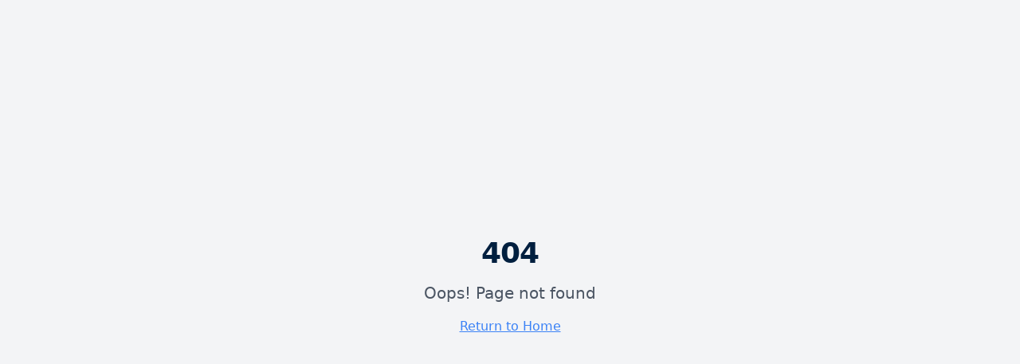

--- FILE ---
content_type: text/html; charset=utf-8
request_url: https://rotreat.net/category/nature/
body_size: 908
content:

<!DOCTYPE html>
<html lang="en">
  <head>
    <meta charset="UTF-8" />
    <meta name="viewport" content="width=device-width, initial-scale=1.0" />
    <link rel="icon" href="/favicon.png" type="image/png">
    <title>ROTREAT - Next-Gen Water Treatment Experts</title>
    <meta name="description" content="ROTREAT Abwasserreinigung GmbH - Global experts in reverse osmosis and membrane bioreactor systems for wastewater and seawater treatment." />
    <meta name="author" content="ROTREAT" />

    <meta property="og:title" content="ROTREAT - Next-Gen Water Treatment Experts" />
    <meta property="og:description" content="ROTREAT Abwasserreinigung GmbH - Global experts in reverse osmosis and membrane bioreactor systems for wastewater and seawater treatment." />
    <meta property="og:type" content="website" />
    <meta property="og:image" content="https://pub-bb2e103a32db4e198524a2e9ed8f35b4.r2.dev/ee5e34ca-ae50-4fe2-89bb-b8610f2f1393/id-preview-a6f55401--b1b1ddd5-bc37-41ac-9e83-35dafc03f88d.lovable.app-1764496783730.png" />

    <meta name="twitter:card" content="summary_large_image" />
    <meta name="twitter:site" content="@rotreat" />
    <meta name="twitter:image" content="https://pub-bb2e103a32db4e198524a2e9ed8f35b4.r2.dev/ee5e34ca-ae50-4fe2-89bb-b8610f2f1393/id-preview-a6f55401--b1b1ddd5-bc37-41ac-9e83-35dafc03f88d.lovable.app-1764496783730.png" />
    <script type="module" crossorigin src="/assets/index-z4c6scCv.js"></script>
    <link rel="stylesheet" crossorigin href="/assets/index-CrlG5XSc.css">
  <script defer src="https://rotreat.net/~flock.js" data-proxy-url="https://rotreat.net/~api/analytics"></script></head>

  <body>
    <div id="root"></div>
    <!-- IMPORTANT: DO NOT REMOVE THIS SCRIPT TAG OR THIS VERY COMMENT! -->
    
  </body>
</html>


--- FILE ---
content_type: text/javascript; charset=utf-8
request_url: https://rotreat.net/assets/index-z4c6scCv.js
body_size: 264804
content:
var Ix=e=>{throw TypeError(e)};var qh=(e,t,n)=>t.has(e)||Ix("Cannot "+n);var D=(e,t,n)=>(qh(e,t,"read from private field"),n?n.call(e):t.get(e)),Re=(e,t,n)=>t.has(e)?Ix("Cannot add the same private member more than once"):t instanceof WeakSet?t.add(e):t.set(e,n),he=(e,t,n,r)=>(qh(e,t,"write to private field"),r?r.call(e,n):t.set(e,n),n),gt=(e,t,n)=>(qh(e,t,"access private method"),n);var vc=(e,t,n,r)=>({set _(s){he(e,t,s,n)},get _(){return D(e,t,r)}});function LS(e,t){for(var n=0;n<t.length;n++){const r=t[n];if(typeof r!="string"&&!Array.isArray(r)){for(const s in r)if(s!=="default"&&!(s in e)){const i=Object.getOwnPropertyDescriptor(r,s);i&&Object.defineProperty(e,s,i.get?i:{enumerable:!0,get:()=>r[s]})}}}return Object.freeze(Object.defineProperty(e,Symbol.toStringTag,{value:"Module"}))}(function(){const t=document.createElement("link").relList;if(t&&t.supports&&t.supports("modulepreload"))return;for(const s of document.querySelectorAll('link[rel="modulepreload"]'))r(s);new MutationObserver(s=>{for(const i of s)if(i.type==="childList")for(const o of i.addedNodes)o.tagName==="LINK"&&o.rel==="modulepreload"&&r(o)}).observe(document,{childList:!0,subtree:!0});function n(s){const i={};return s.integrity&&(i.integrity=s.integrity),s.referrerPolicy&&(i.referrerPolicy=s.referrerPolicy),s.crossOrigin==="use-credentials"?i.credentials="include":s.crossOrigin==="anonymous"?i.credentials="omit":i.credentials="same-origin",i}function r(s){if(s.ep)return;s.ep=!0;const i=n(s);fetch(s.href,i)}})();var cn=typeof globalThis<"u"?globalThis:typeof window<"u"?window:typeof global<"u"?global:typeof self<"u"?self:{};function _i(e){return e&&e.__esModule&&Object.prototype.hasOwnProperty.call(e,"default")?e.default:e}function zS(e){if(e.__esModule)return e;var t=e.default;if(typeof t=="function"){var n=function r(){return this instanceof r?Reflect.construct(t,arguments,this.constructor):t.apply(this,arguments)};n.prototype=t.prototype}else n={};return Object.defineProperty(n,"__esModule",{value:!0}),Object.keys(e).forEach(function(r){var s=Object.getOwnPropertyDescriptor(e,r);Object.defineProperty(n,r,s.get?s:{enumerable:!0,get:function(){return e[r]}})}),n}var lw={exports:{}},Kd={},cw={exports:{}},be={};/**
 * @license React
 * react.production.min.js
 *
 * Copyright (c) Facebook, Inc. and its affiliates.
 *
 * This source code is licensed under the MIT license found in the
 * LICENSE file in the root directory of this source tree.
 */var Ql=Symbol.for("react.element"),$S=Symbol.for("react.portal"),FS=Symbol.for("react.fragment"),US=Symbol.for("react.strict_mode"),BS=Symbol.for("react.profiler"),WS=Symbol.for("react.provider"),HS=Symbol.for("react.context"),qS=Symbol.for("react.forward_ref"),VS=Symbol.for("react.suspense"),GS=Symbol.for("react.memo"),KS=Symbol.for("react.lazy"),Dx=Symbol.iterator;function ZS(e){return e===null||typeof e!="object"?null:(e=Dx&&e[Dx]||e["@@iterator"],typeof e=="function"?e:null)}var uw={isMounted:function(){return!1},enqueueForceUpdate:function(){},enqueueReplaceState:function(){},enqueueSetState:function(){}},dw=Object.assign,hw={};function Ha(e,t,n){this.props=e,this.context=t,this.refs=hw,this.updater=n||uw}Ha.prototype.isReactComponent={};Ha.prototype.setState=function(e,t){if(typeof e!="object"&&typeof e!="function"&&e!=null)throw Error("setState(...): takes an object of state variables to update or a function which returns an object of state variables.");this.updater.enqueueSetState(this,e,t,"setState")};Ha.prototype.forceUpdate=function(e){this.updater.enqueueForceUpdate(this,e,"forceUpdate")};function fw(){}fw.prototype=Ha.prototype;function fg(e,t,n){this.props=e,this.context=t,this.refs=hw,this.updater=n||uw}var mg=fg.prototype=new fw;mg.constructor=fg;dw(mg,Ha.prototype);mg.isPureReactComponent=!0;var Lx=Array.isArray,mw=Object.prototype.hasOwnProperty,pg={current:null},pw={key:!0,ref:!0,__self:!0,__source:!0};function gw(e,t,n){var r,s={},i=null,o=null;if(t!=null)for(r in t.ref!==void 0&&(o=t.ref),t.key!==void 0&&(i=""+t.key),t)mw.call(t,r)&&!pw.hasOwnProperty(r)&&(s[r]=t[r]);var l=arguments.length-2;if(l===1)s.children=n;else if(1<l){for(var c=Array(l),u=0;u<l;u++)c[u]=arguments[u+2];s.children=c}if(e&&e.defaultProps)for(r in l=e.defaultProps,l)s[r]===void 0&&(s[r]=l[r]);return{$$typeof:Ql,type:e,key:i,ref:o,props:s,_owner:pg.current}}function QS(e,t){return{$$typeof:Ql,type:e.type,key:t,ref:e.ref,props:e.props,_owner:e._owner}}function gg(e){return typeof e=="object"&&e!==null&&e.$$typeof===Ql}function YS(e){var t={"=":"=0",":":"=2"};return"$"+e.replace(/[=:]/g,function(n){return t[n]})}var zx=/\/+/g;function Vh(e,t){return typeof e=="object"&&e!==null&&e.key!=null?YS(""+e.key):t.toString(36)}function Yc(e,t,n,r,s){var i=typeof e;(i==="undefined"||i==="boolean")&&(e=null);var o=!1;if(e===null)o=!0;else switch(i){case"string":case"number":o=!0;break;case"object":switch(e.$$typeof){case Ql:case $S:o=!0}}if(o)return o=e,s=s(o),e=r===""?"."+Vh(o,0):r,Lx(s)?(n="",e!=null&&(n=e.replace(zx,"$&/")+"/"),Yc(s,t,n,"",function(u){return u})):s!=null&&(gg(s)&&(s=QS(s,n+(!s.key||o&&o.key===s.key?"":(""+s.key).replace(zx,"$&/")+"/")+e)),t.push(s)),1;if(o=0,r=r===""?".":r+":",Lx(e))for(var l=0;l<e.length;l++){i=e[l];var c=r+Vh(i,l);o+=Yc(i,t,n,c,s)}else if(c=ZS(e),typeof c=="function")for(e=c.call(e),l=0;!(i=e.next()).done;)i=i.value,c=r+Vh(i,l++),o+=Yc(i,t,n,c,s);else if(i==="object")throw t=String(e),Error("Objects are not valid as a React child (found: "+(t==="[object Object]"?"object with keys {"+Object.keys(e).join(", ")+"}":t)+"). If you meant to render a collection of children, use an array instead.");return o}function xc(e,t,n){if(e==null)return e;var r=[],s=0;return Yc(e,r,"","",function(i){return t.call(n,i,s++)}),r}function XS(e){if(e._status===-1){var t=e._result;t=t(),t.then(function(n){(e._status===0||e._status===-1)&&(e._status=1,e._result=n)},function(n){(e._status===0||e._status===-1)&&(e._status=2,e._result=n)}),e._status===-1&&(e._status=0,e._result=t)}if(e._status===1)return e._result.default;throw e._result}var $t={current:null},Xc={transition:null},JS={ReactCurrentDispatcher:$t,ReactCurrentBatchConfig:Xc,ReactCurrentOwner:pg};function vw(){throw Error("act(...) is not supported in production builds of React.")}be.Children={map:xc,forEach:function(e,t,n){xc(e,function(){t.apply(this,arguments)},n)},count:function(e){var t=0;return xc(e,function(){t++}),t},toArray:function(e){return xc(e,function(t){return t})||[]},only:function(e){if(!gg(e))throw Error("React.Children.only expected to receive a single React element child.");return e}};be.Component=Ha;be.Fragment=FS;be.Profiler=BS;be.PureComponent=fg;be.StrictMode=US;be.Suspense=VS;be.__SECRET_INTERNALS_DO_NOT_USE_OR_YOU_WILL_BE_FIRED=JS;be.act=vw;be.cloneElement=function(e,t,n){if(e==null)throw Error("React.cloneElement(...): The argument must be a React element, but you passed "+e+".");var r=dw({},e.props),s=e.key,i=e.ref,o=e._owner;if(t!=null){if(t.ref!==void 0&&(i=t.ref,o=pg.current),t.key!==void 0&&(s=""+t.key),e.type&&e.type.defaultProps)var l=e.type.defaultProps;for(c in t)mw.call(t,c)&&!pw.hasOwnProperty(c)&&(r[c]=t[c]===void 0&&l!==void 0?l[c]:t[c])}var c=arguments.length-2;if(c===1)r.children=n;else if(1<c){l=Array(c);for(var u=0;u<c;u++)l[u]=arguments[u+2];r.children=l}return{$$typeof:Ql,type:e.type,key:s,ref:i,props:r,_owner:o}};be.createContext=function(e){return e={$$typeof:HS,_currentValue:e,_currentValue2:e,_threadCount:0,Provider:null,Consumer:null,_defaultValue:null,_globalName:null},e.Provider={$$typeof:WS,_context:e},e.Consumer=e};be.createElement=gw;be.createFactory=function(e){var t=gw.bind(null,e);return t.type=e,t};be.createRef=function(){return{current:null}};be.forwardRef=function(e){return{$$typeof:qS,render:e}};be.isValidElement=gg;be.lazy=function(e){return{$$typeof:KS,_payload:{_status:-1,_result:e},_init:XS}};be.memo=function(e,t){return{$$typeof:GS,type:e,compare:t===void 0?null:t}};be.startTransition=function(e){var t=Xc.transition;Xc.transition={};try{e()}finally{Xc.transition=t}};be.unstable_act=vw;be.useCallback=function(e,t){return $t.current.useCallback(e,t)};be.useContext=function(e){return $t.current.useContext(e)};be.useDebugValue=function(){};be.useDeferredValue=function(e){return $t.current.useDeferredValue(e)};be.useEffect=function(e,t){return $t.current.useEffect(e,t)};be.useId=function(){return $t.current.useId()};be.useImperativeHandle=function(e,t,n){return $t.current.useImperativeHandle(e,t,n)};be.useInsertionEffect=function(e,t){return $t.current.useInsertionEffect(e,t)};be.useLayoutEffect=function(e,t){return $t.current.useLayoutEffect(e,t)};be.useMemo=function(e,t){return $t.current.useMemo(e,t)};be.useReducer=function(e,t,n){return $t.current.useReducer(e,t,n)};be.useRef=function(e){return $t.current.useRef(e)};be.useState=function(e){return $t.current.useState(e)};be.useSyncExternalStore=function(e,t,n){return $t.current.useSyncExternalStore(e,t,n)};be.useTransition=function(){return $t.current.useTransition()};be.version="18.3.1";cw.exports=be;var w=cw.exports;const ae=_i(w),xw=LS({__proto__:null,default:ae},[w]);/**
 * @license React
 * react-jsx-runtime.production.min.js
 *
 * Copyright (c) Facebook, Inc. and its affiliates.
 *
 * This source code is licensed under the MIT license found in the
 * LICENSE file in the root directory of this source tree.
 */var eE=w,tE=Symbol.for("react.element"),nE=Symbol.for("react.fragment"),rE=Object.prototype.hasOwnProperty,sE=eE.__SECRET_INTERNALS_DO_NOT_USE_OR_YOU_WILL_BE_FIRED.ReactCurrentOwner,iE={key:!0,ref:!0,__self:!0,__source:!0};function yw(e,t,n){var r,s={},i=null,o=null;n!==void 0&&(i=""+n),t.key!==void 0&&(i=""+t.key),t.ref!==void 0&&(o=t.ref);for(r in t)rE.call(t,r)&&!iE.hasOwnProperty(r)&&(s[r]=t[r]);if(e&&e.defaultProps)for(r in t=e.defaultProps,t)s[r]===void 0&&(s[r]=t[r]);return{$$typeof:tE,type:e,key:i,ref:o,props:s,_owner:sE.current}}Kd.Fragment=nE;Kd.jsx=yw;Kd.jsxs=yw;lw.exports=Kd;var a=lw.exports,bw={exports:{}},dn={},ww={exports:{}},jw={};/**
 * @license React
 * scheduler.production.min.js
 *
 * Copyright (c) Facebook, Inc. and its affiliates.
 *
 * This source code is licensed under the MIT license found in the
 * LICENSE file in the root directory of this source tree.
 */(function(e){function t(R,O){var $=R.length;R.push(O);e:for(;0<$;){var W=$-1>>>1,Z=R[W];if(0<s(Z,O))R[W]=O,R[$]=Z,$=W;else break e}}function n(R){return R.length===0?null:R[0]}function r(R){if(R.length===0)return null;var O=R[0],$=R.pop();if($!==O){R[0]=$;e:for(var W=0,Z=R.length,ne=Z>>>1;W<ne;){var J=2*(W+1)-1,de=R[J],Ne=J+1,me=R[Ne];if(0>s(de,$))Ne<Z&&0>s(me,de)?(R[W]=me,R[Ne]=$,W=Ne):(R[W]=de,R[J]=$,W=J);else if(Ne<Z&&0>s(me,$))R[W]=me,R[Ne]=$,W=Ne;else break e}}return O}function s(R,O){var $=R.sortIndex-O.sortIndex;return $!==0?$:R.id-O.id}if(typeof performance=="object"&&typeof performance.now=="function"){var i=performance;e.unstable_now=function(){return i.now()}}else{var o=Date,l=o.now();e.unstable_now=function(){return o.now()-l}}var c=[],u=[],d=1,h=null,f=3,m=!1,p=!1,y=!1,b=typeof setTimeout=="function"?setTimeout:null,v=typeof clearTimeout=="function"?clearTimeout:null,g=typeof setImmediate<"u"?setImmediate:null;typeof navigator<"u"&&navigator.scheduling!==void 0&&navigator.scheduling.isInputPending!==void 0&&navigator.scheduling.isInputPending.bind(navigator.scheduling);function x(R){for(var O=n(u);O!==null;){if(O.callback===null)r(u);else if(O.startTime<=R)r(u),O.sortIndex=O.expirationTime,t(c,O);else break;O=n(u)}}function j(R){if(y=!1,x(R),!p)if(n(c)!==null)p=!0,C(N);else{var O=n(u);O!==null&&L(j,O.startTime-R)}}function N(R,O){p=!1,y&&(y=!1,v(T),T=-1),m=!0;var $=f;try{for(x(O),h=n(c);h!==null&&(!(h.expirationTime>O)||R&&!A());){var W=h.callback;if(typeof W=="function"){h.callback=null,f=h.priorityLevel;var Z=W(h.expirationTime<=O);O=e.unstable_now(),typeof Z=="function"?h.callback=Z:h===n(c)&&r(c),x(O)}else r(c);h=n(c)}if(h!==null)var ne=!0;else{var J=n(u);J!==null&&L(j,J.startTime-O),ne=!1}return ne}finally{h=null,f=$,m=!1}}var _=!1,S=null,T=-1,M=5,I=-1;function A(){return!(e.unstable_now()-I<M)}function P(){if(S!==null){var R=e.unstable_now();I=R;var O=!0;try{O=S(!0,R)}finally{O?F():(_=!1,S=null)}}else _=!1}var F;if(typeof g=="function")F=function(){g(P)};else if(typeof MessageChannel<"u"){var k=new MessageChannel,E=k.port2;k.port1.onmessage=P,F=function(){E.postMessage(null)}}else F=function(){b(P,0)};function C(R){S=R,_||(_=!0,F())}function L(R,O){T=b(function(){R(e.unstable_now())},O)}e.unstable_IdlePriority=5,e.unstable_ImmediatePriority=1,e.unstable_LowPriority=4,e.unstable_NormalPriority=3,e.unstable_Profiling=null,e.unstable_UserBlockingPriority=2,e.unstable_cancelCallback=function(R){R.callback=null},e.unstable_continueExecution=function(){p||m||(p=!0,C(N))},e.unstable_forceFrameRate=function(R){0>R||125<R?console.error("forceFrameRate takes a positive int between 0 and 125, forcing frame rates higher than 125 fps is not supported"):M=0<R?Math.floor(1e3/R):5},e.unstable_getCurrentPriorityLevel=function(){return f},e.unstable_getFirstCallbackNode=function(){return n(c)},e.unstable_next=function(R){switch(f){case 1:case 2:case 3:var O=3;break;default:O=f}var $=f;f=O;try{return R()}finally{f=$}},e.unstable_pauseExecution=function(){},e.unstable_requestPaint=function(){},e.unstable_runWithPriority=function(R,O){switch(R){case 1:case 2:case 3:case 4:case 5:break;default:R=3}var $=f;f=R;try{return O()}finally{f=$}},e.unstable_scheduleCallback=function(R,O,$){var W=e.unstable_now();switch(typeof $=="object"&&$!==null?($=$.delay,$=typeof $=="number"&&0<$?W+$:W):$=W,R){case 1:var Z=-1;break;case 2:Z=250;break;case 5:Z=1073741823;break;case 4:Z=1e4;break;default:Z=5e3}return Z=$+Z,R={id:d++,callback:O,priorityLevel:R,startTime:$,expirationTime:Z,sortIndex:-1},$>W?(R.sortIndex=$,t(u,R),n(c)===null&&R===n(u)&&(y?(v(T),T=-1):y=!0,L(j,$-W))):(R.sortIndex=Z,t(c,R),p||m||(p=!0,C(N))),R},e.unstable_shouldYield=A,e.unstable_wrapCallback=function(R){var O=f;return function(){var $=f;f=O;try{return R.apply(this,arguments)}finally{f=$}}}})(jw);ww.exports=jw;var aE=ww.exports;/**
 * @license React
 * react-dom.production.min.js
 *
 * Copyright (c) Facebook, Inc. and its affiliates.
 *
 * This source code is licensed under the MIT license found in the
 * LICENSE file in the root directory of this source tree.
 */var oE=w,un=aE;function U(e){for(var t="https://reactjs.org/docs/error-decoder.html?invariant="+e,n=1;n<arguments.length;n++)t+="&args[]="+encodeURIComponent(arguments[n]);return"Minified React error #"+e+"; visit "+t+" for the full message or use the non-minified dev environment for full errors and additional helpful warnings."}var Nw=new Set,el={};function Si(e,t){_a(e,t),_a(e+"Capture",t)}function _a(e,t){for(el[e]=t,e=0;e<t.length;e++)Nw.add(t[e])}var Ur=!(typeof window>"u"||typeof window.document>"u"||typeof window.document.createElement>"u"),Jf=Object.prototype.hasOwnProperty,lE=/^[:A-Z_a-z\u00C0-\u00D6\u00D8-\u00F6\u00F8-\u02FF\u0370-\u037D\u037F-\u1FFF\u200C-\u200D\u2070-\u218F\u2C00-\u2FEF\u3001-\uD7FF\uF900-\uFDCF\uFDF0-\uFFFD][:A-Z_a-z\u00C0-\u00D6\u00D8-\u00F6\u00F8-\u02FF\u0370-\u037D\u037F-\u1FFF\u200C-\u200D\u2070-\u218F\u2C00-\u2FEF\u3001-\uD7FF\uF900-\uFDCF\uFDF0-\uFFFD\-.0-9\u00B7\u0300-\u036F\u203F-\u2040]*$/,$x={},Fx={};function cE(e){return Jf.call(Fx,e)?!0:Jf.call($x,e)?!1:lE.test(e)?Fx[e]=!0:($x[e]=!0,!1)}function uE(e,t,n,r){if(n!==null&&n.type===0)return!1;switch(typeof t){case"function":case"symbol":return!0;case"boolean":return r?!1:n!==null?!n.acceptsBooleans:(e=e.toLowerCase().slice(0,5),e!=="data-"&&e!=="aria-");default:return!1}}function dE(e,t,n,r){if(t===null||typeof t>"u"||uE(e,t,n,r))return!0;if(r)return!1;if(n!==null)switch(n.type){case 3:return!t;case 4:return t===!1;case 5:return isNaN(t);case 6:return isNaN(t)||1>t}return!1}function Ft(e,t,n,r,s,i,o){this.acceptsBooleans=t===2||t===3||t===4,this.attributeName=r,this.attributeNamespace=s,this.mustUseProperty=n,this.propertyName=e,this.type=t,this.sanitizeURL=i,this.removeEmptyString=o}var mt={};"children dangerouslySetInnerHTML defaultValue defaultChecked innerHTML suppressContentEditableWarning suppressHydrationWarning style".split(" ").forEach(function(e){mt[e]=new Ft(e,0,!1,e,null,!1,!1)});[["acceptCharset","accept-charset"],["className","class"],["htmlFor","for"],["httpEquiv","http-equiv"]].forEach(function(e){var t=e[0];mt[t]=new Ft(t,1,!1,e[1],null,!1,!1)});["contentEditable","draggable","spellCheck","value"].forEach(function(e){mt[e]=new Ft(e,2,!1,e.toLowerCase(),null,!1,!1)});["autoReverse","externalResourcesRequired","focusable","preserveAlpha"].forEach(function(e){mt[e]=new Ft(e,2,!1,e,null,!1,!1)});"allowFullScreen async autoFocus autoPlay controls default defer disabled disablePictureInPicture disableRemotePlayback formNoValidate hidden loop noModule noValidate open playsInline readOnly required reversed scoped seamless itemScope".split(" ").forEach(function(e){mt[e]=new Ft(e,3,!1,e.toLowerCase(),null,!1,!1)});["checked","multiple","muted","selected"].forEach(function(e){mt[e]=new Ft(e,3,!0,e,null,!1,!1)});["capture","download"].forEach(function(e){mt[e]=new Ft(e,4,!1,e,null,!1,!1)});["cols","rows","size","span"].forEach(function(e){mt[e]=new Ft(e,6,!1,e,null,!1,!1)});["rowSpan","start"].forEach(function(e){mt[e]=new Ft(e,5,!1,e.toLowerCase(),null,!1,!1)});var vg=/[\-:]([a-z])/g;function xg(e){return e[1].toUpperCase()}"accent-height alignment-baseline arabic-form baseline-shift cap-height clip-path clip-rule color-interpolation color-interpolation-filters color-profile color-rendering dominant-baseline enable-background fill-opacity fill-rule flood-color flood-opacity font-family font-size font-size-adjust font-stretch font-style font-variant font-weight glyph-name glyph-orientation-horizontal glyph-orientation-vertical horiz-adv-x horiz-origin-x image-rendering letter-spacing lighting-color marker-end marker-mid marker-start overline-position overline-thickness paint-order panose-1 pointer-events rendering-intent shape-rendering stop-color stop-opacity strikethrough-position strikethrough-thickness stroke-dasharray stroke-dashoffset stroke-linecap stroke-linejoin stroke-miterlimit stroke-opacity stroke-width text-anchor text-decoration text-rendering underline-position underline-thickness unicode-bidi unicode-range units-per-em v-alphabetic v-hanging v-ideographic v-mathematical vector-effect vert-adv-y vert-origin-x vert-origin-y word-spacing writing-mode xmlns:xlink x-height".split(" ").forEach(function(e){var t=e.replace(vg,xg);mt[t]=new Ft(t,1,!1,e,null,!1,!1)});"xlink:actuate xlink:arcrole xlink:role xlink:show xlink:title xlink:type".split(" ").forEach(function(e){var t=e.replace(vg,xg);mt[t]=new Ft(t,1,!1,e,"http://www.w3.org/1999/xlink",!1,!1)});["xml:base","xml:lang","xml:space"].forEach(function(e){var t=e.replace(vg,xg);mt[t]=new Ft(t,1,!1,e,"http://www.w3.org/XML/1998/namespace",!1,!1)});["tabIndex","crossOrigin"].forEach(function(e){mt[e]=new Ft(e,1,!1,e.toLowerCase(),null,!1,!1)});mt.xlinkHref=new Ft("xlinkHref",1,!1,"xlink:href","http://www.w3.org/1999/xlink",!0,!1);["src","href","action","formAction"].forEach(function(e){mt[e]=new Ft(e,1,!1,e.toLowerCase(),null,!0,!0)});function yg(e,t,n,r){var s=mt.hasOwnProperty(t)?mt[t]:null;(s!==null?s.type!==0:r||!(2<t.length)||t[0]!=="o"&&t[0]!=="O"||t[1]!=="n"&&t[1]!=="N")&&(dE(t,n,s,r)&&(n=null),r||s===null?cE(t)&&(n===null?e.removeAttribute(t):e.setAttribute(t,""+n)):s.mustUseProperty?e[s.propertyName]=n===null?s.type===3?!1:"":n:(t=s.attributeName,r=s.attributeNamespace,n===null?e.removeAttribute(t):(s=s.type,n=s===3||s===4&&n===!0?"":""+n,r?e.setAttributeNS(r,t,n):e.setAttribute(t,n))))}var Qr=oE.__SECRET_INTERNALS_DO_NOT_USE_OR_YOU_WILL_BE_FIRED,yc=Symbol.for("react.element"),Bi=Symbol.for("react.portal"),Wi=Symbol.for("react.fragment"),bg=Symbol.for("react.strict_mode"),em=Symbol.for("react.profiler"),kw=Symbol.for("react.provider"),_w=Symbol.for("react.context"),wg=Symbol.for("react.forward_ref"),tm=Symbol.for("react.suspense"),nm=Symbol.for("react.suspense_list"),jg=Symbol.for("react.memo"),ss=Symbol.for("react.lazy"),Sw=Symbol.for("react.offscreen"),Ux=Symbol.iterator;function so(e){return e===null||typeof e!="object"?null:(e=Ux&&e[Ux]||e["@@iterator"],typeof e=="function"?e:null)}var Ve=Object.assign,Gh;function wo(e){if(Gh===void 0)try{throw Error()}catch(n){var t=n.stack.trim().match(/\n( *(at )?)/);Gh=t&&t[1]||""}return`
`+Gh+e}var Kh=!1;function Zh(e,t){if(!e||Kh)return"";Kh=!0;var n=Error.prepareStackTrace;Error.prepareStackTrace=void 0;try{if(t)if(t=function(){throw Error()},Object.defineProperty(t.prototype,"props",{set:function(){throw Error()}}),typeof Reflect=="object"&&Reflect.construct){try{Reflect.construct(t,[])}catch(u){var r=u}Reflect.construct(e,[],t)}else{try{t.call()}catch(u){r=u}e.call(t.prototype)}else{try{throw Error()}catch(u){r=u}e()}}catch(u){if(u&&r&&typeof u.stack=="string"){for(var s=u.stack.split(`
`),i=r.stack.split(`
`),o=s.length-1,l=i.length-1;1<=o&&0<=l&&s[o]!==i[l];)l--;for(;1<=o&&0<=l;o--,l--)if(s[o]!==i[l]){if(o!==1||l!==1)do if(o--,l--,0>l||s[o]!==i[l]){var c=`
`+s[o].replace(" at new "," at ");return e.displayName&&c.includes("<anonymous>")&&(c=c.replace("<anonymous>",e.displayName)),c}while(1<=o&&0<=l);break}}}finally{Kh=!1,Error.prepareStackTrace=n}return(e=e?e.displayName||e.name:"")?wo(e):""}function hE(e){switch(e.tag){case 5:return wo(e.type);case 16:return wo("Lazy");case 13:return wo("Suspense");case 19:return wo("SuspenseList");case 0:case 2:case 15:return e=Zh(e.type,!1),e;case 11:return e=Zh(e.type.render,!1),e;case 1:return e=Zh(e.type,!0),e;default:return""}}function rm(e){if(e==null)return null;if(typeof e=="function")return e.displayName||e.name||null;if(typeof e=="string")return e;switch(e){case Wi:return"Fragment";case Bi:return"Portal";case em:return"Profiler";case bg:return"StrictMode";case tm:return"Suspense";case nm:return"SuspenseList"}if(typeof e=="object")switch(e.$$typeof){case _w:return(e.displayName||"Context")+".Consumer";case kw:return(e._context.displayName||"Context")+".Provider";case wg:var t=e.render;return e=e.displayName,e||(e=t.displayName||t.name||"",e=e!==""?"ForwardRef("+e+")":"ForwardRef"),e;case jg:return t=e.displayName||null,t!==null?t:rm(e.type)||"Memo";case ss:t=e._payload,e=e._init;try{return rm(e(t))}catch{}}return null}function fE(e){var t=e.type;switch(e.tag){case 24:return"Cache";case 9:return(t.displayName||"Context")+".Consumer";case 10:return(t._context.displayName||"Context")+".Provider";case 18:return"DehydratedFragment";case 11:return e=t.render,e=e.displayName||e.name||"",t.displayName||(e!==""?"ForwardRef("+e+")":"ForwardRef");case 7:return"Fragment";case 5:return t;case 4:return"Portal";case 3:return"Root";case 6:return"Text";case 16:return rm(t);case 8:return t===bg?"StrictMode":"Mode";case 22:return"Offscreen";case 12:return"Profiler";case 21:return"Scope";case 13:return"Suspense";case 19:return"SuspenseList";case 25:return"TracingMarker";case 1:case 0:case 17:case 2:case 14:case 15:if(typeof t=="function")return t.displayName||t.name||null;if(typeof t=="string")return t}return null}function Rs(e){switch(typeof e){case"boolean":case"number":case"string":case"undefined":return e;case"object":return e;default:return""}}function Ew(e){var t=e.type;return(e=e.nodeName)&&e.toLowerCase()==="input"&&(t==="checkbox"||t==="radio")}function mE(e){var t=Ew(e)?"checked":"value",n=Object.getOwnPropertyDescriptor(e.constructor.prototype,t),r=""+e[t];if(!e.hasOwnProperty(t)&&typeof n<"u"&&typeof n.get=="function"&&typeof n.set=="function"){var s=n.get,i=n.set;return Object.defineProperty(e,t,{configurable:!0,get:function(){return s.call(this)},set:function(o){r=""+o,i.call(this,o)}}),Object.defineProperty(e,t,{enumerable:n.enumerable}),{getValue:function(){return r},setValue:function(o){r=""+o},stopTracking:function(){e._valueTracker=null,delete e[t]}}}}function bc(e){e._valueTracker||(e._valueTracker=mE(e))}function Tw(e){if(!e)return!1;var t=e._valueTracker;if(!t)return!0;var n=t.getValue(),r="";return e&&(r=Ew(e)?e.checked?"true":"false":e.value),e=r,e!==n?(t.setValue(e),!0):!1}function _u(e){if(e=e||(typeof document<"u"?document:void 0),typeof e>"u")return null;try{return e.activeElement||e.body}catch{return e.body}}function sm(e,t){var n=t.checked;return Ve({},t,{defaultChecked:void 0,defaultValue:void 0,value:void 0,checked:n??e._wrapperState.initialChecked})}function Bx(e,t){var n=t.defaultValue==null?"":t.defaultValue,r=t.checked!=null?t.checked:t.defaultChecked;n=Rs(t.value!=null?t.value:n),e._wrapperState={initialChecked:r,initialValue:n,controlled:t.type==="checkbox"||t.type==="radio"?t.checked!=null:t.value!=null}}function Cw(e,t){t=t.checked,t!=null&&yg(e,"checked",t,!1)}function im(e,t){Cw(e,t);var n=Rs(t.value),r=t.type;if(n!=null)r==="number"?(n===0&&e.value===""||e.value!=n)&&(e.value=""+n):e.value!==""+n&&(e.value=""+n);else if(r==="submit"||r==="reset"){e.removeAttribute("value");return}t.hasOwnProperty("value")?am(e,t.type,n):t.hasOwnProperty("defaultValue")&&am(e,t.type,Rs(t.defaultValue)),t.checked==null&&t.defaultChecked!=null&&(e.defaultChecked=!!t.defaultChecked)}function Wx(e,t,n){if(t.hasOwnProperty("value")||t.hasOwnProperty("defaultValue")){var r=t.type;if(!(r!=="submit"&&r!=="reset"||t.value!==void 0&&t.value!==null))return;t=""+e._wrapperState.initialValue,n||t===e.value||(e.value=t),e.defaultValue=t}n=e.name,n!==""&&(e.name=""),e.defaultChecked=!!e._wrapperState.initialChecked,n!==""&&(e.name=n)}function am(e,t,n){(t!=="number"||_u(e.ownerDocument)!==e)&&(n==null?e.defaultValue=""+e._wrapperState.initialValue:e.defaultValue!==""+n&&(e.defaultValue=""+n))}var jo=Array.isArray;function sa(e,t,n,r){if(e=e.options,t){t={};for(var s=0;s<n.length;s++)t["$"+n[s]]=!0;for(n=0;n<e.length;n++)s=t.hasOwnProperty("$"+e[n].value),e[n].selected!==s&&(e[n].selected=s),s&&r&&(e[n].defaultSelected=!0)}else{for(n=""+Rs(n),t=null,s=0;s<e.length;s++){if(e[s].value===n){e[s].selected=!0,r&&(e[s].defaultSelected=!0);return}t!==null||e[s].disabled||(t=e[s])}t!==null&&(t.selected=!0)}}function om(e,t){if(t.dangerouslySetInnerHTML!=null)throw Error(U(91));return Ve({},t,{value:void 0,defaultValue:void 0,children:""+e._wrapperState.initialValue})}function Hx(e,t){var n=t.value;if(n==null){if(n=t.children,t=t.defaultValue,n!=null){if(t!=null)throw Error(U(92));if(jo(n)){if(1<n.length)throw Error(U(93));n=n[0]}t=n}t==null&&(t=""),n=t}e._wrapperState={initialValue:Rs(n)}}function Rw(e,t){var n=Rs(t.value),r=Rs(t.defaultValue);n!=null&&(n=""+n,n!==e.value&&(e.value=n),t.defaultValue==null&&e.defaultValue!==n&&(e.defaultValue=n)),r!=null&&(e.defaultValue=""+r)}function qx(e){var t=e.textContent;t===e._wrapperState.initialValue&&t!==""&&t!==null&&(e.value=t)}function Pw(e){switch(e){case"svg":return"http://www.w3.org/2000/svg";case"math":return"http://www.w3.org/1998/Math/MathML";default:return"http://www.w3.org/1999/xhtml"}}function lm(e,t){return e==null||e==="http://www.w3.org/1999/xhtml"?Pw(t):e==="http://www.w3.org/2000/svg"&&t==="foreignObject"?"http://www.w3.org/1999/xhtml":e}var wc,Aw=function(e){return typeof MSApp<"u"&&MSApp.execUnsafeLocalFunction?function(t,n,r,s){MSApp.execUnsafeLocalFunction(function(){return e(t,n,r,s)})}:e}(function(e,t){if(e.namespaceURI!=="http://www.w3.org/2000/svg"||"innerHTML"in e)e.innerHTML=t;else{for(wc=wc||document.createElement("div"),wc.innerHTML="<svg>"+t.valueOf().toString()+"</svg>",t=wc.firstChild;e.firstChild;)e.removeChild(e.firstChild);for(;t.firstChild;)e.appendChild(t.firstChild)}});function tl(e,t){if(t){var n=e.firstChild;if(n&&n===e.lastChild&&n.nodeType===3){n.nodeValue=t;return}}e.textContent=t}var Do={animationIterationCount:!0,aspectRatio:!0,borderImageOutset:!0,borderImageSlice:!0,borderImageWidth:!0,boxFlex:!0,boxFlexGroup:!0,boxOrdinalGroup:!0,columnCount:!0,columns:!0,flex:!0,flexGrow:!0,flexPositive:!0,flexShrink:!0,flexNegative:!0,flexOrder:!0,gridArea:!0,gridRow:!0,gridRowEnd:!0,gridRowSpan:!0,gridRowStart:!0,gridColumn:!0,gridColumnEnd:!0,gridColumnSpan:!0,gridColumnStart:!0,fontWeight:!0,lineClamp:!0,lineHeight:!0,opacity:!0,order:!0,orphans:!0,tabSize:!0,widows:!0,zIndex:!0,zoom:!0,fillOpacity:!0,floodOpacity:!0,stopOpacity:!0,strokeDasharray:!0,strokeDashoffset:!0,strokeMiterlimit:!0,strokeOpacity:!0,strokeWidth:!0},pE=["Webkit","ms","Moz","O"];Object.keys(Do).forEach(function(e){pE.forEach(function(t){t=t+e.charAt(0).toUpperCase()+e.substring(1),Do[t]=Do[e]})});function Ow(e,t,n){return t==null||typeof t=="boolean"||t===""?"":n||typeof t!="number"||t===0||Do.hasOwnProperty(e)&&Do[e]?(""+t).trim():t+"px"}function Mw(e,t){e=e.style;for(var n in t)if(t.hasOwnProperty(n)){var r=n.indexOf("--")===0,s=Ow(n,t[n],r);n==="float"&&(n="cssFloat"),r?e.setProperty(n,s):e[n]=s}}var gE=Ve({menuitem:!0},{area:!0,base:!0,br:!0,col:!0,embed:!0,hr:!0,img:!0,input:!0,keygen:!0,link:!0,meta:!0,param:!0,source:!0,track:!0,wbr:!0});function cm(e,t){if(t){if(gE[e]&&(t.children!=null||t.dangerouslySetInnerHTML!=null))throw Error(U(137,e));if(t.dangerouslySetInnerHTML!=null){if(t.children!=null)throw Error(U(60));if(typeof t.dangerouslySetInnerHTML!="object"||!("__html"in t.dangerouslySetInnerHTML))throw Error(U(61))}if(t.style!=null&&typeof t.style!="object")throw Error(U(62))}}function um(e,t){if(e.indexOf("-")===-1)return typeof t.is=="string";switch(e){case"annotation-xml":case"color-profile":case"font-face":case"font-face-src":case"font-face-uri":case"font-face-format":case"font-face-name":case"missing-glyph":return!1;default:return!0}}var dm=null;function Ng(e){return e=e.target||e.srcElement||window,e.correspondingUseElement&&(e=e.correspondingUseElement),e.nodeType===3?e.parentNode:e}var hm=null,ia=null,aa=null;function Vx(e){if(e=Jl(e)){if(typeof hm!="function")throw Error(U(280));var t=e.stateNode;t&&(t=Jd(t),hm(e.stateNode,e.type,t))}}function Iw(e){ia?aa?aa.push(e):aa=[e]:ia=e}function Dw(){if(ia){var e=ia,t=aa;if(aa=ia=null,Vx(e),t)for(e=0;e<t.length;e++)Vx(t[e])}}function Lw(e,t){return e(t)}function zw(){}var Qh=!1;function $w(e,t,n){if(Qh)return e(t,n);Qh=!0;try{return Lw(e,t,n)}finally{Qh=!1,(ia!==null||aa!==null)&&(zw(),Dw())}}function nl(e,t){var n=e.stateNode;if(n===null)return null;var r=Jd(n);if(r===null)return null;n=r[t];e:switch(t){case"onClick":case"onClickCapture":case"onDoubleClick":case"onDoubleClickCapture":case"onMouseDown":case"onMouseDownCapture":case"onMouseMove":case"onMouseMoveCapture":case"onMouseUp":case"onMouseUpCapture":case"onMouseEnter":(r=!r.disabled)||(e=e.type,r=!(e==="button"||e==="input"||e==="select"||e==="textarea")),e=!r;break e;default:e=!1}if(e)return null;if(n&&typeof n!="function")throw Error(U(231,t,typeof n));return n}var fm=!1;if(Ur)try{var io={};Object.defineProperty(io,"passive",{get:function(){fm=!0}}),window.addEventListener("test",io,io),window.removeEventListener("test",io,io)}catch{fm=!1}function vE(e,t,n,r,s,i,o,l,c){var u=Array.prototype.slice.call(arguments,3);try{t.apply(n,u)}catch(d){this.onError(d)}}var Lo=!1,Su=null,Eu=!1,mm=null,xE={onError:function(e){Lo=!0,Su=e}};function yE(e,t,n,r,s,i,o,l,c){Lo=!1,Su=null,vE.apply(xE,arguments)}function bE(e,t,n,r,s,i,o,l,c){if(yE.apply(this,arguments),Lo){if(Lo){var u=Su;Lo=!1,Su=null}else throw Error(U(198));Eu||(Eu=!0,mm=u)}}function Ei(e){var t=e,n=e;if(e.alternate)for(;t.return;)t=t.return;else{e=t;do t=e,t.flags&4098&&(n=t.return),e=t.return;while(e)}return t.tag===3?n:null}function Fw(e){if(e.tag===13){var t=e.memoizedState;if(t===null&&(e=e.alternate,e!==null&&(t=e.memoizedState)),t!==null)return t.dehydrated}return null}function Gx(e){if(Ei(e)!==e)throw Error(U(188))}function wE(e){var t=e.alternate;if(!t){if(t=Ei(e),t===null)throw Error(U(188));return t!==e?null:e}for(var n=e,r=t;;){var s=n.return;if(s===null)break;var i=s.alternate;if(i===null){if(r=s.return,r!==null){n=r;continue}break}if(s.child===i.child){for(i=s.child;i;){if(i===n)return Gx(s),e;if(i===r)return Gx(s),t;i=i.sibling}throw Error(U(188))}if(n.return!==r.return)n=s,r=i;else{for(var o=!1,l=s.child;l;){if(l===n){o=!0,n=s,r=i;break}if(l===r){o=!0,r=s,n=i;break}l=l.sibling}if(!o){for(l=i.child;l;){if(l===n){o=!0,n=i,r=s;break}if(l===r){o=!0,r=i,n=s;break}l=l.sibling}if(!o)throw Error(U(189))}}if(n.alternate!==r)throw Error(U(190))}if(n.tag!==3)throw Error(U(188));return n.stateNode.current===n?e:t}function Uw(e){return e=wE(e),e!==null?Bw(e):null}function Bw(e){if(e.tag===5||e.tag===6)return e;for(e=e.child;e!==null;){var t=Bw(e);if(t!==null)return t;e=e.sibling}return null}var Ww=un.unstable_scheduleCallback,Kx=un.unstable_cancelCallback,jE=un.unstable_shouldYield,NE=un.unstable_requestPaint,Ye=un.unstable_now,kE=un.unstable_getCurrentPriorityLevel,kg=un.unstable_ImmediatePriority,Hw=un.unstable_UserBlockingPriority,Tu=un.unstable_NormalPriority,_E=un.unstable_LowPriority,qw=un.unstable_IdlePriority,Zd=null,ur=null;function SE(e){if(ur&&typeof ur.onCommitFiberRoot=="function")try{ur.onCommitFiberRoot(Zd,e,void 0,(e.current.flags&128)===128)}catch{}}var $n=Math.clz32?Math.clz32:CE,EE=Math.log,TE=Math.LN2;function CE(e){return e>>>=0,e===0?32:31-(EE(e)/TE|0)|0}var jc=64,Nc=4194304;function No(e){switch(e&-e){case 1:return 1;case 2:return 2;case 4:return 4;case 8:return 8;case 16:return 16;case 32:return 32;case 64:case 128:case 256:case 512:case 1024:case 2048:case 4096:case 8192:case 16384:case 32768:case 65536:case 131072:case 262144:case 524288:case 1048576:case 2097152:return e&4194240;case 4194304:case 8388608:case 16777216:case 33554432:case 67108864:return e&130023424;case 134217728:return 134217728;case 268435456:return 268435456;case 536870912:return 536870912;case 1073741824:return 1073741824;default:return e}}function Cu(e,t){var n=e.pendingLanes;if(n===0)return 0;var r=0,s=e.suspendedLanes,i=e.pingedLanes,o=n&268435455;if(o!==0){var l=o&~s;l!==0?r=No(l):(i&=o,i!==0&&(r=No(i)))}else o=n&~s,o!==0?r=No(o):i!==0&&(r=No(i));if(r===0)return 0;if(t!==0&&t!==r&&!(t&s)&&(s=r&-r,i=t&-t,s>=i||s===16&&(i&4194240)!==0))return t;if(r&4&&(r|=n&16),t=e.entangledLanes,t!==0)for(e=e.entanglements,t&=r;0<t;)n=31-$n(t),s=1<<n,r|=e[n],t&=~s;return r}function RE(e,t){switch(e){case 1:case 2:case 4:return t+250;case 8:case 16:case 32:case 64:case 128:case 256:case 512:case 1024:case 2048:case 4096:case 8192:case 16384:case 32768:case 65536:case 131072:case 262144:case 524288:case 1048576:case 2097152:return t+5e3;case 4194304:case 8388608:case 16777216:case 33554432:case 67108864:return-1;case 134217728:case 268435456:case 536870912:case 1073741824:return-1;default:return-1}}function PE(e,t){for(var n=e.suspendedLanes,r=e.pingedLanes,s=e.expirationTimes,i=e.pendingLanes;0<i;){var o=31-$n(i),l=1<<o,c=s[o];c===-1?(!(l&n)||l&r)&&(s[o]=RE(l,t)):c<=t&&(e.expiredLanes|=l),i&=~l}}function pm(e){return e=e.pendingLanes&-1073741825,e!==0?e:e&1073741824?1073741824:0}function Vw(){var e=jc;return jc<<=1,!(jc&4194240)&&(jc=64),e}function Yh(e){for(var t=[],n=0;31>n;n++)t.push(e);return t}function Yl(e,t,n){e.pendingLanes|=t,t!==536870912&&(e.suspendedLanes=0,e.pingedLanes=0),e=e.eventTimes,t=31-$n(t),e[t]=n}function AE(e,t){var n=e.pendingLanes&~t;e.pendingLanes=t,e.suspendedLanes=0,e.pingedLanes=0,e.expiredLanes&=t,e.mutableReadLanes&=t,e.entangledLanes&=t,t=e.entanglements;var r=e.eventTimes;for(e=e.expirationTimes;0<n;){var s=31-$n(n),i=1<<s;t[s]=0,r[s]=-1,e[s]=-1,n&=~i}}function _g(e,t){var n=e.entangledLanes|=t;for(e=e.entanglements;n;){var r=31-$n(n),s=1<<r;s&t|e[r]&t&&(e[r]|=t),n&=~s}}var Pe=0;function Gw(e){return e&=-e,1<e?4<e?e&268435455?16:536870912:4:1}var Kw,Sg,Zw,Qw,Yw,gm=!1,kc=[],ws=null,js=null,Ns=null,rl=new Map,sl=new Map,ls=[],OE="mousedown mouseup touchcancel touchend touchstart auxclick dblclick pointercancel pointerdown pointerup dragend dragstart drop compositionend compositionstart keydown keypress keyup input textInput copy cut paste click change contextmenu reset submit".split(" ");function Zx(e,t){switch(e){case"focusin":case"focusout":ws=null;break;case"dragenter":case"dragleave":js=null;break;case"mouseover":case"mouseout":Ns=null;break;case"pointerover":case"pointerout":rl.delete(t.pointerId);break;case"gotpointercapture":case"lostpointercapture":sl.delete(t.pointerId)}}function ao(e,t,n,r,s,i){return e===null||e.nativeEvent!==i?(e={blockedOn:t,domEventName:n,eventSystemFlags:r,nativeEvent:i,targetContainers:[s]},t!==null&&(t=Jl(t),t!==null&&Sg(t)),e):(e.eventSystemFlags|=r,t=e.targetContainers,s!==null&&t.indexOf(s)===-1&&t.push(s),e)}function ME(e,t,n,r,s){switch(t){case"focusin":return ws=ao(ws,e,t,n,r,s),!0;case"dragenter":return js=ao(js,e,t,n,r,s),!0;case"mouseover":return Ns=ao(Ns,e,t,n,r,s),!0;case"pointerover":var i=s.pointerId;return rl.set(i,ao(rl.get(i)||null,e,t,n,r,s)),!0;case"gotpointercapture":return i=s.pointerId,sl.set(i,ao(sl.get(i)||null,e,t,n,r,s)),!0}return!1}function Xw(e){var t=ni(e.target);if(t!==null){var n=Ei(t);if(n!==null){if(t=n.tag,t===13){if(t=Fw(n),t!==null){e.blockedOn=t,Yw(e.priority,function(){Zw(n)});return}}else if(t===3&&n.stateNode.current.memoizedState.isDehydrated){e.blockedOn=n.tag===3?n.stateNode.containerInfo:null;return}}}e.blockedOn=null}function Jc(e){if(e.blockedOn!==null)return!1;for(var t=e.targetContainers;0<t.length;){var n=vm(e.domEventName,e.eventSystemFlags,t[0],e.nativeEvent);if(n===null){n=e.nativeEvent;var r=new n.constructor(n.type,n);dm=r,n.target.dispatchEvent(r),dm=null}else return t=Jl(n),t!==null&&Sg(t),e.blockedOn=n,!1;t.shift()}return!0}function Qx(e,t,n){Jc(e)&&n.delete(t)}function IE(){gm=!1,ws!==null&&Jc(ws)&&(ws=null),js!==null&&Jc(js)&&(js=null),Ns!==null&&Jc(Ns)&&(Ns=null),rl.forEach(Qx),sl.forEach(Qx)}function oo(e,t){e.blockedOn===t&&(e.blockedOn=null,gm||(gm=!0,un.unstable_scheduleCallback(un.unstable_NormalPriority,IE)))}function il(e){function t(s){return oo(s,e)}if(0<kc.length){oo(kc[0],e);for(var n=1;n<kc.length;n++){var r=kc[n];r.blockedOn===e&&(r.blockedOn=null)}}for(ws!==null&&oo(ws,e),js!==null&&oo(js,e),Ns!==null&&oo(Ns,e),rl.forEach(t),sl.forEach(t),n=0;n<ls.length;n++)r=ls[n],r.blockedOn===e&&(r.blockedOn=null);for(;0<ls.length&&(n=ls[0],n.blockedOn===null);)Xw(n),n.blockedOn===null&&ls.shift()}var oa=Qr.ReactCurrentBatchConfig,Ru=!0;function DE(e,t,n,r){var s=Pe,i=oa.transition;oa.transition=null;try{Pe=1,Eg(e,t,n,r)}finally{Pe=s,oa.transition=i}}function LE(e,t,n,r){var s=Pe,i=oa.transition;oa.transition=null;try{Pe=4,Eg(e,t,n,r)}finally{Pe=s,oa.transition=i}}function Eg(e,t,n,r){if(Ru){var s=vm(e,t,n,r);if(s===null)lf(e,t,r,Pu,n),Zx(e,r);else if(ME(s,e,t,n,r))r.stopPropagation();else if(Zx(e,r),t&4&&-1<OE.indexOf(e)){for(;s!==null;){var i=Jl(s);if(i!==null&&Kw(i),i=vm(e,t,n,r),i===null&&lf(e,t,r,Pu,n),i===s)break;s=i}s!==null&&r.stopPropagation()}else lf(e,t,r,null,n)}}var Pu=null;function vm(e,t,n,r){if(Pu=null,e=Ng(r),e=ni(e),e!==null)if(t=Ei(e),t===null)e=null;else if(n=t.tag,n===13){if(e=Fw(t),e!==null)return e;e=null}else if(n===3){if(t.stateNode.current.memoizedState.isDehydrated)return t.tag===3?t.stateNode.containerInfo:null;e=null}else t!==e&&(e=null);return Pu=e,null}function Jw(e){switch(e){case"cancel":case"click":case"close":case"contextmenu":case"copy":case"cut":case"auxclick":case"dblclick":case"dragend":case"dragstart":case"drop":case"focusin":case"focusout":case"input":case"invalid":case"keydown":case"keypress":case"keyup":case"mousedown":case"mouseup":case"paste":case"pause":case"play":case"pointercancel":case"pointerdown":case"pointerup":case"ratechange":case"reset":case"resize":case"seeked":case"submit":case"touchcancel":case"touchend":case"touchstart":case"volumechange":case"change":case"selectionchange":case"textInput":case"compositionstart":case"compositionend":case"compositionupdate":case"beforeblur":case"afterblur":case"beforeinput":case"blur":case"fullscreenchange":case"focus":case"hashchange":case"popstate":case"select":case"selectstart":return 1;case"drag":case"dragenter":case"dragexit":case"dragleave":case"dragover":case"mousemove":case"mouseout":case"mouseover":case"pointermove":case"pointerout":case"pointerover":case"scroll":case"toggle":case"touchmove":case"wheel":case"mouseenter":case"mouseleave":case"pointerenter":case"pointerleave":return 4;case"message":switch(kE()){case kg:return 1;case Hw:return 4;case Tu:case _E:return 16;case qw:return 536870912;default:return 16}default:return 16}}var xs=null,Tg=null,eu=null;function e1(){if(eu)return eu;var e,t=Tg,n=t.length,r,s="value"in xs?xs.value:xs.textContent,i=s.length;for(e=0;e<n&&t[e]===s[e];e++);var o=n-e;for(r=1;r<=o&&t[n-r]===s[i-r];r++);return eu=s.slice(e,1<r?1-r:void 0)}function tu(e){var t=e.keyCode;return"charCode"in e?(e=e.charCode,e===0&&t===13&&(e=13)):e=t,e===10&&(e=13),32<=e||e===13?e:0}function _c(){return!0}function Yx(){return!1}function hn(e){function t(n,r,s,i,o){this._reactName=n,this._targetInst=s,this.type=r,this.nativeEvent=i,this.target=o,this.currentTarget=null;for(var l in e)e.hasOwnProperty(l)&&(n=e[l],this[l]=n?n(i):i[l]);return this.isDefaultPrevented=(i.defaultPrevented!=null?i.defaultPrevented:i.returnValue===!1)?_c:Yx,this.isPropagationStopped=Yx,this}return Ve(t.prototype,{preventDefault:function(){this.defaultPrevented=!0;var n=this.nativeEvent;n&&(n.preventDefault?n.preventDefault():typeof n.returnValue!="unknown"&&(n.returnValue=!1),this.isDefaultPrevented=_c)},stopPropagation:function(){var n=this.nativeEvent;n&&(n.stopPropagation?n.stopPropagation():typeof n.cancelBubble!="unknown"&&(n.cancelBubble=!0),this.isPropagationStopped=_c)},persist:function(){},isPersistent:_c}),t}var qa={eventPhase:0,bubbles:0,cancelable:0,timeStamp:function(e){return e.timeStamp||Date.now()},defaultPrevented:0,isTrusted:0},Cg=hn(qa),Xl=Ve({},qa,{view:0,detail:0}),zE=hn(Xl),Xh,Jh,lo,Qd=Ve({},Xl,{screenX:0,screenY:0,clientX:0,clientY:0,pageX:0,pageY:0,ctrlKey:0,shiftKey:0,altKey:0,metaKey:0,getModifierState:Rg,button:0,buttons:0,relatedTarget:function(e){return e.relatedTarget===void 0?e.fromElement===e.srcElement?e.toElement:e.fromElement:e.relatedTarget},movementX:function(e){return"movementX"in e?e.movementX:(e!==lo&&(lo&&e.type==="mousemove"?(Xh=e.screenX-lo.screenX,Jh=e.screenY-lo.screenY):Jh=Xh=0,lo=e),Xh)},movementY:function(e){return"movementY"in e?e.movementY:Jh}}),Xx=hn(Qd),$E=Ve({},Qd,{dataTransfer:0}),FE=hn($E),UE=Ve({},Xl,{relatedTarget:0}),ef=hn(UE),BE=Ve({},qa,{animationName:0,elapsedTime:0,pseudoElement:0}),WE=hn(BE),HE=Ve({},qa,{clipboardData:function(e){return"clipboardData"in e?e.clipboardData:window.clipboardData}}),qE=hn(HE),VE=Ve({},qa,{data:0}),Jx=hn(VE),GE={Esc:"Escape",Spacebar:" ",Left:"ArrowLeft",Up:"ArrowUp",Right:"ArrowRight",Down:"ArrowDown",Del:"Delete",Win:"OS",Menu:"ContextMenu",Apps:"ContextMenu",Scroll:"ScrollLock",MozPrintableKey:"Unidentified"},KE={8:"Backspace",9:"Tab",12:"Clear",13:"Enter",16:"Shift",17:"Control",18:"Alt",19:"Pause",20:"CapsLock",27:"Escape",32:" ",33:"PageUp",34:"PageDown",35:"End",36:"Home",37:"ArrowLeft",38:"ArrowUp",39:"ArrowRight",40:"ArrowDown",45:"Insert",46:"Delete",112:"F1",113:"F2",114:"F3",115:"F4",116:"F5",117:"F6",118:"F7",119:"F8",120:"F9",121:"F10",122:"F11",123:"F12",144:"NumLock",145:"ScrollLock",224:"Meta"},ZE={Alt:"altKey",Control:"ctrlKey",Meta:"metaKey",Shift:"shiftKey"};function QE(e){var t=this.nativeEvent;return t.getModifierState?t.getModifierState(e):(e=ZE[e])?!!t[e]:!1}function Rg(){return QE}var YE=Ve({},Xl,{key:function(e){if(e.key){var t=GE[e.key]||e.key;if(t!=="Unidentified")return t}return e.type==="keypress"?(e=tu(e),e===13?"Enter":String.fromCharCode(e)):e.type==="keydown"||e.type==="keyup"?KE[e.keyCode]||"Unidentified":""},code:0,location:0,ctrlKey:0,shiftKey:0,altKey:0,metaKey:0,repeat:0,locale:0,getModifierState:Rg,charCode:function(e){return e.type==="keypress"?tu(e):0},keyCode:function(e){return e.type==="keydown"||e.type==="keyup"?e.keyCode:0},which:function(e){return e.type==="keypress"?tu(e):e.type==="keydown"||e.type==="keyup"?e.keyCode:0}}),XE=hn(YE),JE=Ve({},Qd,{pointerId:0,width:0,height:0,pressure:0,tangentialPressure:0,tiltX:0,tiltY:0,twist:0,pointerType:0,isPrimary:0}),ey=hn(JE),eT=Ve({},Xl,{touches:0,targetTouches:0,changedTouches:0,altKey:0,metaKey:0,ctrlKey:0,shiftKey:0,getModifierState:Rg}),tT=hn(eT),nT=Ve({},qa,{propertyName:0,elapsedTime:0,pseudoElement:0}),rT=hn(nT),sT=Ve({},Qd,{deltaX:function(e){return"deltaX"in e?e.deltaX:"wheelDeltaX"in e?-e.wheelDeltaX:0},deltaY:function(e){return"deltaY"in e?e.deltaY:"wheelDeltaY"in e?-e.wheelDeltaY:"wheelDelta"in e?-e.wheelDelta:0},deltaZ:0,deltaMode:0}),iT=hn(sT),aT=[9,13,27,32],Pg=Ur&&"CompositionEvent"in window,zo=null;Ur&&"documentMode"in document&&(zo=document.documentMode);var oT=Ur&&"TextEvent"in window&&!zo,t1=Ur&&(!Pg||zo&&8<zo&&11>=zo),ty=" ",ny=!1;function n1(e,t){switch(e){case"keyup":return aT.indexOf(t.keyCode)!==-1;case"keydown":return t.keyCode!==229;case"keypress":case"mousedown":case"focusout":return!0;default:return!1}}function r1(e){return e=e.detail,typeof e=="object"&&"data"in e?e.data:null}var Hi=!1;function lT(e,t){switch(e){case"compositionend":return r1(t);case"keypress":return t.which!==32?null:(ny=!0,ty);case"textInput":return e=t.data,e===ty&&ny?null:e;default:return null}}function cT(e,t){if(Hi)return e==="compositionend"||!Pg&&n1(e,t)?(e=e1(),eu=Tg=xs=null,Hi=!1,e):null;switch(e){case"paste":return null;case"keypress":if(!(t.ctrlKey||t.altKey||t.metaKey)||t.ctrlKey&&t.altKey){if(t.char&&1<t.char.length)return t.char;if(t.which)return String.fromCharCode(t.which)}return null;case"compositionend":return t1&&t.locale!=="ko"?null:t.data;default:return null}}var uT={color:!0,date:!0,datetime:!0,"datetime-local":!0,email:!0,month:!0,number:!0,password:!0,range:!0,search:!0,tel:!0,text:!0,time:!0,url:!0,week:!0};function ry(e){var t=e&&e.nodeName&&e.nodeName.toLowerCase();return t==="input"?!!uT[e.type]:t==="textarea"}function s1(e,t,n,r){Iw(r),t=Au(t,"onChange"),0<t.length&&(n=new Cg("onChange","change",null,n,r),e.push({event:n,listeners:t}))}var $o=null,al=null;function dT(e){p1(e,0)}function Yd(e){var t=Gi(e);if(Tw(t))return e}function hT(e,t){if(e==="change")return t}var i1=!1;if(Ur){var tf;if(Ur){var nf="oninput"in document;if(!nf){var sy=document.createElement("div");sy.setAttribute("oninput","return;"),nf=typeof sy.oninput=="function"}tf=nf}else tf=!1;i1=tf&&(!document.documentMode||9<document.documentMode)}function iy(){$o&&($o.detachEvent("onpropertychange",a1),al=$o=null)}function a1(e){if(e.propertyName==="value"&&Yd(al)){var t=[];s1(t,al,e,Ng(e)),$w(dT,t)}}function fT(e,t,n){e==="focusin"?(iy(),$o=t,al=n,$o.attachEvent("onpropertychange",a1)):e==="focusout"&&iy()}function mT(e){if(e==="selectionchange"||e==="keyup"||e==="keydown")return Yd(al)}function pT(e,t){if(e==="click")return Yd(t)}function gT(e,t){if(e==="input"||e==="change")return Yd(t)}function vT(e,t){return e===t&&(e!==0||1/e===1/t)||e!==e&&t!==t}var Bn=typeof Object.is=="function"?Object.is:vT;function ol(e,t){if(Bn(e,t))return!0;if(typeof e!="object"||e===null||typeof t!="object"||t===null)return!1;var n=Object.keys(e),r=Object.keys(t);if(n.length!==r.length)return!1;for(r=0;r<n.length;r++){var s=n[r];if(!Jf.call(t,s)||!Bn(e[s],t[s]))return!1}return!0}function ay(e){for(;e&&e.firstChild;)e=e.firstChild;return e}function oy(e,t){var n=ay(e);e=0;for(var r;n;){if(n.nodeType===3){if(r=e+n.textContent.length,e<=t&&r>=t)return{node:n,offset:t-e};e=r}e:{for(;n;){if(n.nextSibling){n=n.nextSibling;break e}n=n.parentNode}n=void 0}n=ay(n)}}function o1(e,t){return e&&t?e===t?!0:e&&e.nodeType===3?!1:t&&t.nodeType===3?o1(e,t.parentNode):"contains"in e?e.contains(t):e.compareDocumentPosition?!!(e.compareDocumentPosition(t)&16):!1:!1}function l1(){for(var e=window,t=_u();t instanceof e.HTMLIFrameElement;){try{var n=typeof t.contentWindow.location.href=="string"}catch{n=!1}if(n)e=t.contentWindow;else break;t=_u(e.document)}return t}function Ag(e){var t=e&&e.nodeName&&e.nodeName.toLowerCase();return t&&(t==="input"&&(e.type==="text"||e.type==="search"||e.type==="tel"||e.type==="url"||e.type==="password")||t==="textarea"||e.contentEditable==="true")}function xT(e){var t=l1(),n=e.focusedElem,r=e.selectionRange;if(t!==n&&n&&n.ownerDocument&&o1(n.ownerDocument.documentElement,n)){if(r!==null&&Ag(n)){if(t=r.start,e=r.end,e===void 0&&(e=t),"selectionStart"in n)n.selectionStart=t,n.selectionEnd=Math.min(e,n.value.length);else if(e=(t=n.ownerDocument||document)&&t.defaultView||window,e.getSelection){e=e.getSelection();var s=n.textContent.length,i=Math.min(r.start,s);r=r.end===void 0?i:Math.min(r.end,s),!e.extend&&i>r&&(s=r,r=i,i=s),s=oy(n,i);var o=oy(n,r);s&&o&&(e.rangeCount!==1||e.anchorNode!==s.node||e.anchorOffset!==s.offset||e.focusNode!==o.node||e.focusOffset!==o.offset)&&(t=t.createRange(),t.setStart(s.node,s.offset),e.removeAllRanges(),i>r?(e.addRange(t),e.extend(o.node,o.offset)):(t.setEnd(o.node,o.offset),e.addRange(t)))}}for(t=[],e=n;e=e.parentNode;)e.nodeType===1&&t.push({element:e,left:e.scrollLeft,top:e.scrollTop});for(typeof n.focus=="function"&&n.focus(),n=0;n<t.length;n++)e=t[n],e.element.scrollLeft=e.left,e.element.scrollTop=e.top}}var yT=Ur&&"documentMode"in document&&11>=document.documentMode,qi=null,xm=null,Fo=null,ym=!1;function ly(e,t,n){var r=n.window===n?n.document:n.nodeType===9?n:n.ownerDocument;ym||qi==null||qi!==_u(r)||(r=qi,"selectionStart"in r&&Ag(r)?r={start:r.selectionStart,end:r.selectionEnd}:(r=(r.ownerDocument&&r.ownerDocument.defaultView||window).getSelection(),r={anchorNode:r.anchorNode,anchorOffset:r.anchorOffset,focusNode:r.focusNode,focusOffset:r.focusOffset}),Fo&&ol(Fo,r)||(Fo=r,r=Au(xm,"onSelect"),0<r.length&&(t=new Cg("onSelect","select",null,t,n),e.push({event:t,listeners:r}),t.target=qi)))}function Sc(e,t){var n={};return n[e.toLowerCase()]=t.toLowerCase(),n["Webkit"+e]="webkit"+t,n["Moz"+e]="moz"+t,n}var Vi={animationend:Sc("Animation","AnimationEnd"),animationiteration:Sc("Animation","AnimationIteration"),animationstart:Sc("Animation","AnimationStart"),transitionend:Sc("Transition","TransitionEnd")},rf={},c1={};Ur&&(c1=document.createElement("div").style,"AnimationEvent"in window||(delete Vi.animationend.animation,delete Vi.animationiteration.animation,delete Vi.animationstart.animation),"TransitionEvent"in window||delete Vi.transitionend.transition);function Xd(e){if(rf[e])return rf[e];if(!Vi[e])return e;var t=Vi[e],n;for(n in t)if(t.hasOwnProperty(n)&&n in c1)return rf[e]=t[n];return e}var u1=Xd("animationend"),d1=Xd("animationiteration"),h1=Xd("animationstart"),f1=Xd("transitionend"),m1=new Map,cy="abort auxClick cancel canPlay canPlayThrough click close contextMenu copy cut drag dragEnd dragEnter dragExit dragLeave dragOver dragStart drop durationChange emptied encrypted ended error gotPointerCapture input invalid keyDown keyPress keyUp load loadedData loadedMetadata loadStart lostPointerCapture mouseDown mouseMove mouseOut mouseOver mouseUp paste pause play playing pointerCancel pointerDown pointerMove pointerOut pointerOver pointerUp progress rateChange reset resize seeked seeking stalled submit suspend timeUpdate touchCancel touchEnd touchStart volumeChange scroll toggle touchMove waiting wheel".split(" ");function Fs(e,t){m1.set(e,t),Si(t,[e])}for(var sf=0;sf<cy.length;sf++){var af=cy[sf],bT=af.toLowerCase(),wT=af[0].toUpperCase()+af.slice(1);Fs(bT,"on"+wT)}Fs(u1,"onAnimationEnd");Fs(d1,"onAnimationIteration");Fs(h1,"onAnimationStart");Fs("dblclick","onDoubleClick");Fs("focusin","onFocus");Fs("focusout","onBlur");Fs(f1,"onTransitionEnd");_a("onMouseEnter",["mouseout","mouseover"]);_a("onMouseLeave",["mouseout","mouseover"]);_a("onPointerEnter",["pointerout","pointerover"]);_a("onPointerLeave",["pointerout","pointerover"]);Si("onChange","change click focusin focusout input keydown keyup selectionchange".split(" "));Si("onSelect","focusout contextmenu dragend focusin keydown keyup mousedown mouseup selectionchange".split(" "));Si("onBeforeInput",["compositionend","keypress","textInput","paste"]);Si("onCompositionEnd","compositionend focusout keydown keypress keyup mousedown".split(" "));Si("onCompositionStart","compositionstart focusout keydown keypress keyup mousedown".split(" "));Si("onCompositionUpdate","compositionupdate focusout keydown keypress keyup mousedown".split(" "));var ko="abort canplay canplaythrough durationchange emptied encrypted ended error loadeddata loadedmetadata loadstart pause play playing progress ratechange resize seeked seeking stalled suspend timeupdate volumechange waiting".split(" "),jT=new Set("cancel close invalid load scroll toggle".split(" ").concat(ko));function uy(e,t,n){var r=e.type||"unknown-event";e.currentTarget=n,bE(r,t,void 0,e),e.currentTarget=null}function p1(e,t){t=(t&4)!==0;for(var n=0;n<e.length;n++){var r=e[n],s=r.event;r=r.listeners;e:{var i=void 0;if(t)for(var o=r.length-1;0<=o;o--){var l=r[o],c=l.instance,u=l.currentTarget;if(l=l.listener,c!==i&&s.isPropagationStopped())break e;uy(s,l,u),i=c}else for(o=0;o<r.length;o++){if(l=r[o],c=l.instance,u=l.currentTarget,l=l.listener,c!==i&&s.isPropagationStopped())break e;uy(s,l,u),i=c}}}if(Eu)throw e=mm,Eu=!1,mm=null,e}function Le(e,t){var n=t[km];n===void 0&&(n=t[km]=new Set);var r=e+"__bubble";n.has(r)||(g1(t,e,2,!1),n.add(r))}function of(e,t,n){var r=0;t&&(r|=4),g1(n,e,r,t)}var Ec="_reactListening"+Math.random().toString(36).slice(2);function ll(e){if(!e[Ec]){e[Ec]=!0,Nw.forEach(function(n){n!=="selectionchange"&&(jT.has(n)||of(n,!1,e),of(n,!0,e))});var t=e.nodeType===9?e:e.ownerDocument;t===null||t[Ec]||(t[Ec]=!0,of("selectionchange",!1,t))}}function g1(e,t,n,r){switch(Jw(t)){case 1:var s=DE;break;case 4:s=LE;break;default:s=Eg}n=s.bind(null,t,n,e),s=void 0,!fm||t!=="touchstart"&&t!=="touchmove"&&t!=="wheel"||(s=!0),r?s!==void 0?e.addEventListener(t,n,{capture:!0,passive:s}):e.addEventListener(t,n,!0):s!==void 0?e.addEventListener(t,n,{passive:s}):e.addEventListener(t,n,!1)}function lf(e,t,n,r,s){var i=r;if(!(t&1)&&!(t&2)&&r!==null)e:for(;;){if(r===null)return;var o=r.tag;if(o===3||o===4){var l=r.stateNode.containerInfo;if(l===s||l.nodeType===8&&l.parentNode===s)break;if(o===4)for(o=r.return;o!==null;){var c=o.tag;if((c===3||c===4)&&(c=o.stateNode.containerInfo,c===s||c.nodeType===8&&c.parentNode===s))return;o=o.return}for(;l!==null;){if(o=ni(l),o===null)return;if(c=o.tag,c===5||c===6){r=i=o;continue e}l=l.parentNode}}r=r.return}$w(function(){var u=i,d=Ng(n),h=[];e:{var f=m1.get(e);if(f!==void 0){var m=Cg,p=e;switch(e){case"keypress":if(tu(n)===0)break e;case"keydown":case"keyup":m=XE;break;case"focusin":p="focus",m=ef;break;case"focusout":p="blur",m=ef;break;case"beforeblur":case"afterblur":m=ef;break;case"click":if(n.button===2)break e;case"auxclick":case"dblclick":case"mousedown":case"mousemove":case"mouseup":case"mouseout":case"mouseover":case"contextmenu":m=Xx;break;case"drag":case"dragend":case"dragenter":case"dragexit":case"dragleave":case"dragover":case"dragstart":case"drop":m=FE;break;case"touchcancel":case"touchend":case"touchmove":case"touchstart":m=tT;break;case u1:case d1:case h1:m=WE;break;case f1:m=rT;break;case"scroll":m=zE;break;case"wheel":m=iT;break;case"copy":case"cut":case"paste":m=qE;break;case"gotpointercapture":case"lostpointercapture":case"pointercancel":case"pointerdown":case"pointermove":case"pointerout":case"pointerover":case"pointerup":m=ey}var y=(t&4)!==0,b=!y&&e==="scroll",v=y?f!==null?f+"Capture":null:f;y=[];for(var g=u,x;g!==null;){x=g;var j=x.stateNode;if(x.tag===5&&j!==null&&(x=j,v!==null&&(j=nl(g,v),j!=null&&y.push(cl(g,j,x)))),b)break;g=g.return}0<y.length&&(f=new m(f,p,null,n,d),h.push({event:f,listeners:y}))}}if(!(t&7)){e:{if(f=e==="mouseover"||e==="pointerover",m=e==="mouseout"||e==="pointerout",f&&n!==dm&&(p=n.relatedTarget||n.fromElement)&&(ni(p)||p[Br]))break e;if((m||f)&&(f=d.window===d?d:(f=d.ownerDocument)?f.defaultView||f.parentWindow:window,m?(p=n.relatedTarget||n.toElement,m=u,p=p?ni(p):null,p!==null&&(b=Ei(p),p!==b||p.tag!==5&&p.tag!==6)&&(p=null)):(m=null,p=u),m!==p)){if(y=Xx,j="onMouseLeave",v="onMouseEnter",g="mouse",(e==="pointerout"||e==="pointerover")&&(y=ey,j="onPointerLeave",v="onPointerEnter",g="pointer"),b=m==null?f:Gi(m),x=p==null?f:Gi(p),f=new y(j,g+"leave",m,n,d),f.target=b,f.relatedTarget=x,j=null,ni(d)===u&&(y=new y(v,g+"enter",p,n,d),y.target=x,y.relatedTarget=b,j=y),b=j,m&&p)t:{for(y=m,v=p,g=0,x=y;x;x=Pi(x))g++;for(x=0,j=v;j;j=Pi(j))x++;for(;0<g-x;)y=Pi(y),g--;for(;0<x-g;)v=Pi(v),x--;for(;g--;){if(y===v||v!==null&&y===v.alternate)break t;y=Pi(y),v=Pi(v)}y=null}else y=null;m!==null&&dy(h,f,m,y,!1),p!==null&&b!==null&&dy(h,b,p,y,!0)}}e:{if(f=u?Gi(u):window,m=f.nodeName&&f.nodeName.toLowerCase(),m==="select"||m==="input"&&f.type==="file")var N=hT;else if(ry(f))if(i1)N=gT;else{N=mT;var _=fT}else(m=f.nodeName)&&m.toLowerCase()==="input"&&(f.type==="checkbox"||f.type==="radio")&&(N=pT);if(N&&(N=N(e,u))){s1(h,N,n,d);break e}_&&_(e,f,u),e==="focusout"&&(_=f._wrapperState)&&_.controlled&&f.type==="number"&&am(f,"number",f.value)}switch(_=u?Gi(u):window,e){case"focusin":(ry(_)||_.contentEditable==="true")&&(qi=_,xm=u,Fo=null);break;case"focusout":Fo=xm=qi=null;break;case"mousedown":ym=!0;break;case"contextmenu":case"mouseup":case"dragend":ym=!1,ly(h,n,d);break;case"selectionchange":if(yT)break;case"keydown":case"keyup":ly(h,n,d)}var S;if(Pg)e:{switch(e){case"compositionstart":var T="onCompositionStart";break e;case"compositionend":T="onCompositionEnd";break e;case"compositionupdate":T="onCompositionUpdate";break e}T=void 0}else Hi?n1(e,n)&&(T="onCompositionEnd"):e==="keydown"&&n.keyCode===229&&(T="onCompositionStart");T&&(t1&&n.locale!=="ko"&&(Hi||T!=="onCompositionStart"?T==="onCompositionEnd"&&Hi&&(S=e1()):(xs=d,Tg="value"in xs?xs.value:xs.textContent,Hi=!0)),_=Au(u,T),0<_.length&&(T=new Jx(T,e,null,n,d),h.push({event:T,listeners:_}),S?T.data=S:(S=r1(n),S!==null&&(T.data=S)))),(S=oT?lT(e,n):cT(e,n))&&(u=Au(u,"onBeforeInput"),0<u.length&&(d=new Jx("onBeforeInput","beforeinput",null,n,d),h.push({event:d,listeners:u}),d.data=S))}p1(h,t)})}function cl(e,t,n){return{instance:e,listener:t,currentTarget:n}}function Au(e,t){for(var n=t+"Capture",r=[];e!==null;){var s=e,i=s.stateNode;s.tag===5&&i!==null&&(s=i,i=nl(e,n),i!=null&&r.unshift(cl(e,i,s)),i=nl(e,t),i!=null&&r.push(cl(e,i,s))),e=e.return}return r}function Pi(e){if(e===null)return null;do e=e.return;while(e&&e.tag!==5);return e||null}function dy(e,t,n,r,s){for(var i=t._reactName,o=[];n!==null&&n!==r;){var l=n,c=l.alternate,u=l.stateNode;if(c!==null&&c===r)break;l.tag===5&&u!==null&&(l=u,s?(c=nl(n,i),c!=null&&o.unshift(cl(n,c,l))):s||(c=nl(n,i),c!=null&&o.push(cl(n,c,l)))),n=n.return}o.length!==0&&e.push({event:t,listeners:o})}var NT=/\r\n?/g,kT=/\u0000|\uFFFD/g;function hy(e){return(typeof e=="string"?e:""+e).replace(NT,`
`).replace(kT,"")}function Tc(e,t,n){if(t=hy(t),hy(e)!==t&&n)throw Error(U(425))}function Ou(){}var bm=null,wm=null;function jm(e,t){return e==="textarea"||e==="noscript"||typeof t.children=="string"||typeof t.children=="number"||typeof t.dangerouslySetInnerHTML=="object"&&t.dangerouslySetInnerHTML!==null&&t.dangerouslySetInnerHTML.__html!=null}var Nm=typeof setTimeout=="function"?setTimeout:void 0,_T=typeof clearTimeout=="function"?clearTimeout:void 0,fy=typeof Promise=="function"?Promise:void 0,ST=typeof queueMicrotask=="function"?queueMicrotask:typeof fy<"u"?function(e){return fy.resolve(null).then(e).catch(ET)}:Nm;function ET(e){setTimeout(function(){throw e})}function cf(e,t){var n=t,r=0;do{var s=n.nextSibling;if(e.removeChild(n),s&&s.nodeType===8)if(n=s.data,n==="/$"){if(r===0){e.removeChild(s),il(t);return}r--}else n!=="$"&&n!=="$?"&&n!=="$!"||r++;n=s}while(n);il(t)}function ks(e){for(;e!=null;e=e.nextSibling){var t=e.nodeType;if(t===1||t===3)break;if(t===8){if(t=e.data,t==="$"||t==="$!"||t==="$?")break;if(t==="/$")return null}}return e}function my(e){e=e.previousSibling;for(var t=0;e;){if(e.nodeType===8){var n=e.data;if(n==="$"||n==="$!"||n==="$?"){if(t===0)return e;t--}else n==="/$"&&t++}e=e.previousSibling}return null}var Va=Math.random().toString(36).slice(2),ar="__reactFiber$"+Va,ul="__reactProps$"+Va,Br="__reactContainer$"+Va,km="__reactEvents$"+Va,TT="__reactListeners$"+Va,CT="__reactHandles$"+Va;function ni(e){var t=e[ar];if(t)return t;for(var n=e.parentNode;n;){if(t=n[Br]||n[ar]){if(n=t.alternate,t.child!==null||n!==null&&n.child!==null)for(e=my(e);e!==null;){if(n=e[ar])return n;e=my(e)}return t}e=n,n=e.parentNode}return null}function Jl(e){return e=e[ar]||e[Br],!e||e.tag!==5&&e.tag!==6&&e.tag!==13&&e.tag!==3?null:e}function Gi(e){if(e.tag===5||e.tag===6)return e.stateNode;throw Error(U(33))}function Jd(e){return e[ul]||null}var _m=[],Ki=-1;function Us(e){return{current:e}}function ze(e){0>Ki||(e.current=_m[Ki],_m[Ki]=null,Ki--)}function Ie(e,t){Ki++,_m[Ki]=e.current,e.current=t}var Ps={},kt=Us(Ps),Gt=Us(!1),mi=Ps;function Sa(e,t){var n=e.type.contextTypes;if(!n)return Ps;var r=e.stateNode;if(r&&r.__reactInternalMemoizedUnmaskedChildContext===t)return r.__reactInternalMemoizedMaskedChildContext;var s={},i;for(i in n)s[i]=t[i];return r&&(e=e.stateNode,e.__reactInternalMemoizedUnmaskedChildContext=t,e.__reactInternalMemoizedMaskedChildContext=s),s}function Kt(e){return e=e.childContextTypes,e!=null}function Mu(){ze(Gt),ze(kt)}function py(e,t,n){if(kt.current!==Ps)throw Error(U(168));Ie(kt,t),Ie(Gt,n)}function v1(e,t,n){var r=e.stateNode;if(t=t.childContextTypes,typeof r.getChildContext!="function")return n;r=r.getChildContext();for(var s in r)if(!(s in t))throw Error(U(108,fE(e)||"Unknown",s));return Ve({},n,r)}function Iu(e){return e=(e=e.stateNode)&&e.__reactInternalMemoizedMergedChildContext||Ps,mi=kt.current,Ie(kt,e),Ie(Gt,Gt.current),!0}function gy(e,t,n){var r=e.stateNode;if(!r)throw Error(U(169));n?(e=v1(e,t,mi),r.__reactInternalMemoizedMergedChildContext=e,ze(Gt),ze(kt),Ie(kt,e)):ze(Gt),Ie(Gt,n)}var Rr=null,eh=!1,uf=!1;function x1(e){Rr===null?Rr=[e]:Rr.push(e)}function RT(e){eh=!0,x1(e)}function Bs(){if(!uf&&Rr!==null){uf=!0;var e=0,t=Pe;try{var n=Rr;for(Pe=1;e<n.length;e++){var r=n[e];do r=r(!0);while(r!==null)}Rr=null,eh=!1}catch(s){throw Rr!==null&&(Rr=Rr.slice(e+1)),Ww(kg,Bs),s}finally{Pe=t,uf=!1}}return null}var Zi=[],Qi=0,Du=null,Lu=0,pn=[],gn=0,pi=null,Mr=1,Ir="";function Qs(e,t){Zi[Qi++]=Lu,Zi[Qi++]=Du,Du=e,Lu=t}function y1(e,t,n){pn[gn++]=Mr,pn[gn++]=Ir,pn[gn++]=pi,pi=e;var r=Mr;e=Ir;var s=32-$n(r)-1;r&=~(1<<s),n+=1;var i=32-$n(t)+s;if(30<i){var o=s-s%5;i=(r&(1<<o)-1).toString(32),r>>=o,s-=o,Mr=1<<32-$n(t)+s|n<<s|r,Ir=i+e}else Mr=1<<i|n<<s|r,Ir=e}function Og(e){e.return!==null&&(Qs(e,1),y1(e,1,0))}function Mg(e){for(;e===Du;)Du=Zi[--Qi],Zi[Qi]=null,Lu=Zi[--Qi],Zi[Qi]=null;for(;e===pi;)pi=pn[--gn],pn[gn]=null,Ir=pn[--gn],pn[gn]=null,Mr=pn[--gn],pn[gn]=null}var an=null,rn=null,Fe=!1,Mn=null;function b1(e,t){var n=yn(5,null,null,0);n.elementType="DELETED",n.stateNode=t,n.return=e,t=e.deletions,t===null?(e.deletions=[n],e.flags|=16):t.push(n)}function vy(e,t){switch(e.tag){case 5:var n=e.type;return t=t.nodeType!==1||n.toLowerCase()!==t.nodeName.toLowerCase()?null:t,t!==null?(e.stateNode=t,an=e,rn=ks(t.firstChild),!0):!1;case 6:return t=e.pendingProps===""||t.nodeType!==3?null:t,t!==null?(e.stateNode=t,an=e,rn=null,!0):!1;case 13:return t=t.nodeType!==8?null:t,t!==null?(n=pi!==null?{id:Mr,overflow:Ir}:null,e.memoizedState={dehydrated:t,treeContext:n,retryLane:1073741824},n=yn(18,null,null,0),n.stateNode=t,n.return=e,e.child=n,an=e,rn=null,!0):!1;default:return!1}}function Sm(e){return(e.mode&1)!==0&&(e.flags&128)===0}function Em(e){if(Fe){var t=rn;if(t){var n=t;if(!vy(e,t)){if(Sm(e))throw Error(U(418));t=ks(n.nextSibling);var r=an;t&&vy(e,t)?b1(r,n):(e.flags=e.flags&-4097|2,Fe=!1,an=e)}}else{if(Sm(e))throw Error(U(418));e.flags=e.flags&-4097|2,Fe=!1,an=e}}}function xy(e){for(e=e.return;e!==null&&e.tag!==5&&e.tag!==3&&e.tag!==13;)e=e.return;an=e}function Cc(e){if(e!==an)return!1;if(!Fe)return xy(e),Fe=!0,!1;var t;if((t=e.tag!==3)&&!(t=e.tag!==5)&&(t=e.type,t=t!=="head"&&t!=="body"&&!jm(e.type,e.memoizedProps)),t&&(t=rn)){if(Sm(e))throw w1(),Error(U(418));for(;t;)b1(e,t),t=ks(t.nextSibling)}if(xy(e),e.tag===13){if(e=e.memoizedState,e=e!==null?e.dehydrated:null,!e)throw Error(U(317));e:{for(e=e.nextSibling,t=0;e;){if(e.nodeType===8){var n=e.data;if(n==="/$"){if(t===0){rn=ks(e.nextSibling);break e}t--}else n!=="$"&&n!=="$!"&&n!=="$?"||t++}e=e.nextSibling}rn=null}}else rn=an?ks(e.stateNode.nextSibling):null;return!0}function w1(){for(var e=rn;e;)e=ks(e.nextSibling)}function Ea(){rn=an=null,Fe=!1}function Ig(e){Mn===null?Mn=[e]:Mn.push(e)}var PT=Qr.ReactCurrentBatchConfig;function co(e,t,n){if(e=n.ref,e!==null&&typeof e!="function"&&typeof e!="object"){if(n._owner){if(n=n._owner,n){if(n.tag!==1)throw Error(U(309));var r=n.stateNode}if(!r)throw Error(U(147,e));var s=r,i=""+e;return t!==null&&t.ref!==null&&typeof t.ref=="function"&&t.ref._stringRef===i?t.ref:(t=function(o){var l=s.refs;o===null?delete l[i]:l[i]=o},t._stringRef=i,t)}if(typeof e!="string")throw Error(U(284));if(!n._owner)throw Error(U(290,e))}return e}function Rc(e,t){throw e=Object.prototype.toString.call(t),Error(U(31,e==="[object Object]"?"object with keys {"+Object.keys(t).join(", ")+"}":e))}function yy(e){var t=e._init;return t(e._payload)}function j1(e){function t(v,g){if(e){var x=v.deletions;x===null?(v.deletions=[g],v.flags|=16):x.push(g)}}function n(v,g){if(!e)return null;for(;g!==null;)t(v,g),g=g.sibling;return null}function r(v,g){for(v=new Map;g!==null;)g.key!==null?v.set(g.key,g):v.set(g.index,g),g=g.sibling;return v}function s(v,g){return v=Ts(v,g),v.index=0,v.sibling=null,v}function i(v,g,x){return v.index=x,e?(x=v.alternate,x!==null?(x=x.index,x<g?(v.flags|=2,g):x):(v.flags|=2,g)):(v.flags|=1048576,g)}function o(v){return e&&v.alternate===null&&(v.flags|=2),v}function l(v,g,x,j){return g===null||g.tag!==6?(g=vf(x,v.mode,j),g.return=v,g):(g=s(g,x),g.return=v,g)}function c(v,g,x,j){var N=x.type;return N===Wi?d(v,g,x.props.children,j,x.key):g!==null&&(g.elementType===N||typeof N=="object"&&N!==null&&N.$$typeof===ss&&yy(N)===g.type)?(j=s(g,x.props),j.ref=co(v,g,x),j.return=v,j):(j=lu(x.type,x.key,x.props,null,v.mode,j),j.ref=co(v,g,x),j.return=v,j)}function u(v,g,x,j){return g===null||g.tag!==4||g.stateNode.containerInfo!==x.containerInfo||g.stateNode.implementation!==x.implementation?(g=xf(x,v.mode,j),g.return=v,g):(g=s(g,x.children||[]),g.return=v,g)}function d(v,g,x,j,N){return g===null||g.tag!==7?(g=di(x,v.mode,j,N),g.return=v,g):(g=s(g,x),g.return=v,g)}function h(v,g,x){if(typeof g=="string"&&g!==""||typeof g=="number")return g=vf(""+g,v.mode,x),g.return=v,g;if(typeof g=="object"&&g!==null){switch(g.$$typeof){case yc:return x=lu(g.type,g.key,g.props,null,v.mode,x),x.ref=co(v,null,g),x.return=v,x;case Bi:return g=xf(g,v.mode,x),g.return=v,g;case ss:var j=g._init;return h(v,j(g._payload),x)}if(jo(g)||so(g))return g=di(g,v.mode,x,null),g.return=v,g;Rc(v,g)}return null}function f(v,g,x,j){var N=g!==null?g.key:null;if(typeof x=="string"&&x!==""||typeof x=="number")return N!==null?null:l(v,g,""+x,j);if(typeof x=="object"&&x!==null){switch(x.$$typeof){case yc:return x.key===N?c(v,g,x,j):null;case Bi:return x.key===N?u(v,g,x,j):null;case ss:return N=x._init,f(v,g,N(x._payload),j)}if(jo(x)||so(x))return N!==null?null:d(v,g,x,j,null);Rc(v,x)}return null}function m(v,g,x,j,N){if(typeof j=="string"&&j!==""||typeof j=="number")return v=v.get(x)||null,l(g,v,""+j,N);if(typeof j=="object"&&j!==null){switch(j.$$typeof){case yc:return v=v.get(j.key===null?x:j.key)||null,c(g,v,j,N);case Bi:return v=v.get(j.key===null?x:j.key)||null,u(g,v,j,N);case ss:var _=j._init;return m(v,g,x,_(j._payload),N)}if(jo(j)||so(j))return v=v.get(x)||null,d(g,v,j,N,null);Rc(g,j)}return null}function p(v,g,x,j){for(var N=null,_=null,S=g,T=g=0,M=null;S!==null&&T<x.length;T++){S.index>T?(M=S,S=null):M=S.sibling;var I=f(v,S,x[T],j);if(I===null){S===null&&(S=M);break}e&&S&&I.alternate===null&&t(v,S),g=i(I,g,T),_===null?N=I:_.sibling=I,_=I,S=M}if(T===x.length)return n(v,S),Fe&&Qs(v,T),N;if(S===null){for(;T<x.length;T++)S=h(v,x[T],j),S!==null&&(g=i(S,g,T),_===null?N=S:_.sibling=S,_=S);return Fe&&Qs(v,T),N}for(S=r(v,S);T<x.length;T++)M=m(S,v,T,x[T],j),M!==null&&(e&&M.alternate!==null&&S.delete(M.key===null?T:M.key),g=i(M,g,T),_===null?N=M:_.sibling=M,_=M);return e&&S.forEach(function(A){return t(v,A)}),Fe&&Qs(v,T),N}function y(v,g,x,j){var N=so(x);if(typeof N!="function")throw Error(U(150));if(x=N.call(x),x==null)throw Error(U(151));for(var _=N=null,S=g,T=g=0,M=null,I=x.next();S!==null&&!I.done;T++,I=x.next()){S.index>T?(M=S,S=null):M=S.sibling;var A=f(v,S,I.value,j);if(A===null){S===null&&(S=M);break}e&&S&&A.alternate===null&&t(v,S),g=i(A,g,T),_===null?N=A:_.sibling=A,_=A,S=M}if(I.done)return n(v,S),Fe&&Qs(v,T),N;if(S===null){for(;!I.done;T++,I=x.next())I=h(v,I.value,j),I!==null&&(g=i(I,g,T),_===null?N=I:_.sibling=I,_=I);return Fe&&Qs(v,T),N}for(S=r(v,S);!I.done;T++,I=x.next())I=m(S,v,T,I.value,j),I!==null&&(e&&I.alternate!==null&&S.delete(I.key===null?T:I.key),g=i(I,g,T),_===null?N=I:_.sibling=I,_=I);return e&&S.forEach(function(P){return t(v,P)}),Fe&&Qs(v,T),N}function b(v,g,x,j){if(typeof x=="object"&&x!==null&&x.type===Wi&&x.key===null&&(x=x.props.children),typeof x=="object"&&x!==null){switch(x.$$typeof){case yc:e:{for(var N=x.key,_=g;_!==null;){if(_.key===N){if(N=x.type,N===Wi){if(_.tag===7){n(v,_.sibling),g=s(_,x.props.children),g.return=v,v=g;break e}}else if(_.elementType===N||typeof N=="object"&&N!==null&&N.$$typeof===ss&&yy(N)===_.type){n(v,_.sibling),g=s(_,x.props),g.ref=co(v,_,x),g.return=v,v=g;break e}n(v,_);break}else t(v,_);_=_.sibling}x.type===Wi?(g=di(x.props.children,v.mode,j,x.key),g.return=v,v=g):(j=lu(x.type,x.key,x.props,null,v.mode,j),j.ref=co(v,g,x),j.return=v,v=j)}return o(v);case Bi:e:{for(_=x.key;g!==null;){if(g.key===_)if(g.tag===4&&g.stateNode.containerInfo===x.containerInfo&&g.stateNode.implementation===x.implementation){n(v,g.sibling),g=s(g,x.children||[]),g.return=v,v=g;break e}else{n(v,g);break}else t(v,g);g=g.sibling}g=xf(x,v.mode,j),g.return=v,v=g}return o(v);case ss:return _=x._init,b(v,g,_(x._payload),j)}if(jo(x))return p(v,g,x,j);if(so(x))return y(v,g,x,j);Rc(v,x)}return typeof x=="string"&&x!==""||typeof x=="number"?(x=""+x,g!==null&&g.tag===6?(n(v,g.sibling),g=s(g,x),g.return=v,v=g):(n(v,g),g=vf(x,v.mode,j),g.return=v,v=g),o(v)):n(v,g)}return b}var Ta=j1(!0),N1=j1(!1),zu=Us(null),$u=null,Yi=null,Dg=null;function Lg(){Dg=Yi=$u=null}function zg(e){var t=zu.current;ze(zu),e._currentValue=t}function Tm(e,t,n){for(;e!==null;){var r=e.alternate;if((e.childLanes&t)!==t?(e.childLanes|=t,r!==null&&(r.childLanes|=t)):r!==null&&(r.childLanes&t)!==t&&(r.childLanes|=t),e===n)break;e=e.return}}function la(e,t){$u=e,Dg=Yi=null,e=e.dependencies,e!==null&&e.firstContext!==null&&(e.lanes&t&&(Vt=!0),e.firstContext=null)}function jn(e){var t=e._currentValue;if(Dg!==e)if(e={context:e,memoizedValue:t,next:null},Yi===null){if($u===null)throw Error(U(308));Yi=e,$u.dependencies={lanes:0,firstContext:e}}else Yi=Yi.next=e;return t}var ri=null;function $g(e){ri===null?ri=[e]:ri.push(e)}function k1(e,t,n,r){var s=t.interleaved;return s===null?(n.next=n,$g(t)):(n.next=s.next,s.next=n),t.interleaved=n,Wr(e,r)}function Wr(e,t){e.lanes|=t;var n=e.alternate;for(n!==null&&(n.lanes|=t),n=e,e=e.return;e!==null;)e.childLanes|=t,n=e.alternate,n!==null&&(n.childLanes|=t),n=e,e=e.return;return n.tag===3?n.stateNode:null}var is=!1;function Fg(e){e.updateQueue={baseState:e.memoizedState,firstBaseUpdate:null,lastBaseUpdate:null,shared:{pending:null,interleaved:null,lanes:0},effects:null}}function _1(e,t){e=e.updateQueue,t.updateQueue===e&&(t.updateQueue={baseState:e.baseState,firstBaseUpdate:e.firstBaseUpdate,lastBaseUpdate:e.lastBaseUpdate,shared:e.shared,effects:e.effects})}function Lr(e,t){return{eventTime:e,lane:t,tag:0,payload:null,callback:null,next:null}}function _s(e,t,n){var r=e.updateQueue;if(r===null)return null;if(r=r.shared,_e&2){var s=r.pending;return s===null?t.next=t:(t.next=s.next,s.next=t),r.pending=t,Wr(e,n)}return s=r.interleaved,s===null?(t.next=t,$g(r)):(t.next=s.next,s.next=t),r.interleaved=t,Wr(e,n)}function nu(e,t,n){if(t=t.updateQueue,t!==null&&(t=t.shared,(n&4194240)!==0)){var r=t.lanes;r&=e.pendingLanes,n|=r,t.lanes=n,_g(e,n)}}function by(e,t){var n=e.updateQueue,r=e.alternate;if(r!==null&&(r=r.updateQueue,n===r)){var s=null,i=null;if(n=n.firstBaseUpdate,n!==null){do{var o={eventTime:n.eventTime,lane:n.lane,tag:n.tag,payload:n.payload,callback:n.callback,next:null};i===null?s=i=o:i=i.next=o,n=n.next}while(n!==null);i===null?s=i=t:i=i.next=t}else s=i=t;n={baseState:r.baseState,firstBaseUpdate:s,lastBaseUpdate:i,shared:r.shared,effects:r.effects},e.updateQueue=n;return}e=n.lastBaseUpdate,e===null?n.firstBaseUpdate=t:e.next=t,n.lastBaseUpdate=t}function Fu(e,t,n,r){var s=e.updateQueue;is=!1;var i=s.firstBaseUpdate,o=s.lastBaseUpdate,l=s.shared.pending;if(l!==null){s.shared.pending=null;var c=l,u=c.next;c.next=null,o===null?i=u:o.next=u,o=c;var d=e.alternate;d!==null&&(d=d.updateQueue,l=d.lastBaseUpdate,l!==o&&(l===null?d.firstBaseUpdate=u:l.next=u,d.lastBaseUpdate=c))}if(i!==null){var h=s.baseState;o=0,d=u=c=null,l=i;do{var f=l.lane,m=l.eventTime;if((r&f)===f){d!==null&&(d=d.next={eventTime:m,lane:0,tag:l.tag,payload:l.payload,callback:l.callback,next:null});e:{var p=e,y=l;switch(f=t,m=n,y.tag){case 1:if(p=y.payload,typeof p=="function"){h=p.call(m,h,f);break e}h=p;break e;case 3:p.flags=p.flags&-65537|128;case 0:if(p=y.payload,f=typeof p=="function"?p.call(m,h,f):p,f==null)break e;h=Ve({},h,f);break e;case 2:is=!0}}l.callback!==null&&l.lane!==0&&(e.flags|=64,f=s.effects,f===null?s.effects=[l]:f.push(l))}else m={eventTime:m,lane:f,tag:l.tag,payload:l.payload,callback:l.callback,next:null},d===null?(u=d=m,c=h):d=d.next=m,o|=f;if(l=l.next,l===null){if(l=s.shared.pending,l===null)break;f=l,l=f.next,f.next=null,s.lastBaseUpdate=f,s.shared.pending=null}}while(!0);if(d===null&&(c=h),s.baseState=c,s.firstBaseUpdate=u,s.lastBaseUpdate=d,t=s.shared.interleaved,t!==null){s=t;do o|=s.lane,s=s.next;while(s!==t)}else i===null&&(s.shared.lanes=0);vi|=o,e.lanes=o,e.memoizedState=h}}function wy(e,t,n){if(e=t.effects,t.effects=null,e!==null)for(t=0;t<e.length;t++){var r=e[t],s=r.callback;if(s!==null){if(r.callback=null,r=n,typeof s!="function")throw Error(U(191,s));s.call(r)}}}var ec={},dr=Us(ec),dl=Us(ec),hl=Us(ec);function si(e){if(e===ec)throw Error(U(174));return e}function Ug(e,t){switch(Ie(hl,t),Ie(dl,e),Ie(dr,ec),e=t.nodeType,e){case 9:case 11:t=(t=t.documentElement)?t.namespaceURI:lm(null,"");break;default:e=e===8?t.parentNode:t,t=e.namespaceURI||null,e=e.tagName,t=lm(t,e)}ze(dr),Ie(dr,t)}function Ca(){ze(dr),ze(dl),ze(hl)}function S1(e){si(hl.current);var t=si(dr.current),n=lm(t,e.type);t!==n&&(Ie(dl,e),Ie(dr,n))}function Bg(e){dl.current===e&&(ze(dr),ze(dl))}var We=Us(0);function Uu(e){for(var t=e;t!==null;){if(t.tag===13){var n=t.memoizedState;if(n!==null&&(n=n.dehydrated,n===null||n.data==="$?"||n.data==="$!"))return t}else if(t.tag===19&&t.memoizedProps.revealOrder!==void 0){if(t.flags&128)return t}else if(t.child!==null){t.child.return=t,t=t.child;continue}if(t===e)break;for(;t.sibling===null;){if(t.return===null||t.return===e)return null;t=t.return}t.sibling.return=t.return,t=t.sibling}return null}var df=[];function Wg(){for(var e=0;e<df.length;e++)df[e]._workInProgressVersionPrimary=null;df.length=0}var ru=Qr.ReactCurrentDispatcher,hf=Qr.ReactCurrentBatchConfig,gi=0,qe=null,st=null,at=null,Bu=!1,Uo=!1,fl=0,AT=0;function vt(){throw Error(U(321))}function Hg(e,t){if(t===null)return!1;for(var n=0;n<t.length&&n<e.length;n++)if(!Bn(e[n],t[n]))return!1;return!0}function qg(e,t,n,r,s,i){if(gi=i,qe=t,t.memoizedState=null,t.updateQueue=null,t.lanes=0,ru.current=e===null||e.memoizedState===null?DT:LT,e=n(r,s),Uo){i=0;do{if(Uo=!1,fl=0,25<=i)throw Error(U(301));i+=1,at=st=null,t.updateQueue=null,ru.current=zT,e=n(r,s)}while(Uo)}if(ru.current=Wu,t=st!==null&&st.next!==null,gi=0,at=st=qe=null,Bu=!1,t)throw Error(U(300));return e}function Vg(){var e=fl!==0;return fl=0,e}function er(){var e={memoizedState:null,baseState:null,baseQueue:null,queue:null,next:null};return at===null?qe.memoizedState=at=e:at=at.next=e,at}function Nn(){if(st===null){var e=qe.alternate;e=e!==null?e.memoizedState:null}else e=st.next;var t=at===null?qe.memoizedState:at.next;if(t!==null)at=t,st=e;else{if(e===null)throw Error(U(310));st=e,e={memoizedState:st.memoizedState,baseState:st.baseState,baseQueue:st.baseQueue,queue:st.queue,next:null},at===null?qe.memoizedState=at=e:at=at.next=e}return at}function ml(e,t){return typeof t=="function"?t(e):t}function ff(e){var t=Nn(),n=t.queue;if(n===null)throw Error(U(311));n.lastRenderedReducer=e;var r=st,s=r.baseQueue,i=n.pending;if(i!==null){if(s!==null){var o=s.next;s.next=i.next,i.next=o}r.baseQueue=s=i,n.pending=null}if(s!==null){i=s.next,r=r.baseState;var l=o=null,c=null,u=i;do{var d=u.lane;if((gi&d)===d)c!==null&&(c=c.next={lane:0,action:u.action,hasEagerState:u.hasEagerState,eagerState:u.eagerState,next:null}),r=u.hasEagerState?u.eagerState:e(r,u.action);else{var h={lane:d,action:u.action,hasEagerState:u.hasEagerState,eagerState:u.eagerState,next:null};c===null?(l=c=h,o=r):c=c.next=h,qe.lanes|=d,vi|=d}u=u.next}while(u!==null&&u!==i);c===null?o=r:c.next=l,Bn(r,t.memoizedState)||(Vt=!0),t.memoizedState=r,t.baseState=o,t.baseQueue=c,n.lastRenderedState=r}if(e=n.interleaved,e!==null){s=e;do i=s.lane,qe.lanes|=i,vi|=i,s=s.next;while(s!==e)}else s===null&&(n.lanes=0);return[t.memoizedState,n.dispatch]}function mf(e){var t=Nn(),n=t.queue;if(n===null)throw Error(U(311));n.lastRenderedReducer=e;var r=n.dispatch,s=n.pending,i=t.memoizedState;if(s!==null){n.pending=null;var o=s=s.next;do i=e(i,o.action),o=o.next;while(o!==s);Bn(i,t.memoizedState)||(Vt=!0),t.memoizedState=i,t.baseQueue===null&&(t.baseState=i),n.lastRenderedState=i}return[i,r]}function E1(){}function T1(e,t){var n=qe,r=Nn(),s=t(),i=!Bn(r.memoizedState,s);if(i&&(r.memoizedState=s,Vt=!0),r=r.queue,Gg(P1.bind(null,n,r,e),[e]),r.getSnapshot!==t||i||at!==null&&at.memoizedState.tag&1){if(n.flags|=2048,pl(9,R1.bind(null,n,r,s,t),void 0,null),lt===null)throw Error(U(349));gi&30||C1(n,t,s)}return s}function C1(e,t,n){e.flags|=16384,e={getSnapshot:t,value:n},t=qe.updateQueue,t===null?(t={lastEffect:null,stores:null},qe.updateQueue=t,t.stores=[e]):(n=t.stores,n===null?t.stores=[e]:n.push(e))}function R1(e,t,n,r){t.value=n,t.getSnapshot=r,A1(t)&&O1(e)}function P1(e,t,n){return n(function(){A1(t)&&O1(e)})}function A1(e){var t=e.getSnapshot;e=e.value;try{var n=t();return!Bn(e,n)}catch{return!0}}function O1(e){var t=Wr(e,1);t!==null&&Fn(t,e,1,-1)}function jy(e){var t=er();return typeof e=="function"&&(e=e()),t.memoizedState=t.baseState=e,e={pending:null,interleaved:null,lanes:0,dispatch:null,lastRenderedReducer:ml,lastRenderedState:e},t.queue=e,e=e.dispatch=IT.bind(null,qe,e),[t.memoizedState,e]}function pl(e,t,n,r){return e={tag:e,create:t,destroy:n,deps:r,next:null},t=qe.updateQueue,t===null?(t={lastEffect:null,stores:null},qe.updateQueue=t,t.lastEffect=e.next=e):(n=t.lastEffect,n===null?t.lastEffect=e.next=e:(r=n.next,n.next=e,e.next=r,t.lastEffect=e)),e}function M1(){return Nn().memoizedState}function su(e,t,n,r){var s=er();qe.flags|=e,s.memoizedState=pl(1|t,n,void 0,r===void 0?null:r)}function th(e,t,n,r){var s=Nn();r=r===void 0?null:r;var i=void 0;if(st!==null){var o=st.memoizedState;if(i=o.destroy,r!==null&&Hg(r,o.deps)){s.memoizedState=pl(t,n,i,r);return}}qe.flags|=e,s.memoizedState=pl(1|t,n,i,r)}function Ny(e,t){return su(8390656,8,e,t)}function Gg(e,t){return th(2048,8,e,t)}function I1(e,t){return th(4,2,e,t)}function D1(e,t){return th(4,4,e,t)}function L1(e,t){if(typeof t=="function")return e=e(),t(e),function(){t(null)};if(t!=null)return e=e(),t.current=e,function(){t.current=null}}function z1(e,t,n){return n=n!=null?n.concat([e]):null,th(4,4,L1.bind(null,t,e),n)}function Kg(){}function $1(e,t){var n=Nn();t=t===void 0?null:t;var r=n.memoizedState;return r!==null&&t!==null&&Hg(t,r[1])?r[0]:(n.memoizedState=[e,t],e)}function F1(e,t){var n=Nn();t=t===void 0?null:t;var r=n.memoizedState;return r!==null&&t!==null&&Hg(t,r[1])?r[0]:(e=e(),n.memoizedState=[e,t],e)}function U1(e,t,n){return gi&21?(Bn(n,t)||(n=Vw(),qe.lanes|=n,vi|=n,e.baseState=!0),t):(e.baseState&&(e.baseState=!1,Vt=!0),e.memoizedState=n)}function OT(e,t){var n=Pe;Pe=n!==0&&4>n?n:4,e(!0);var r=hf.transition;hf.transition={};try{e(!1),t()}finally{Pe=n,hf.transition=r}}function B1(){return Nn().memoizedState}function MT(e,t,n){var r=Es(e);if(n={lane:r,action:n,hasEagerState:!1,eagerState:null,next:null},W1(e))H1(t,n);else if(n=k1(e,t,n,r),n!==null){var s=Ot();Fn(n,e,r,s),q1(n,t,r)}}function IT(e,t,n){var r=Es(e),s={lane:r,action:n,hasEagerState:!1,eagerState:null,next:null};if(W1(e))H1(t,s);else{var i=e.alternate;if(e.lanes===0&&(i===null||i.lanes===0)&&(i=t.lastRenderedReducer,i!==null))try{var o=t.lastRenderedState,l=i(o,n);if(s.hasEagerState=!0,s.eagerState=l,Bn(l,o)){var c=t.interleaved;c===null?(s.next=s,$g(t)):(s.next=c.next,c.next=s),t.interleaved=s;return}}catch{}finally{}n=k1(e,t,s,r),n!==null&&(s=Ot(),Fn(n,e,r,s),q1(n,t,r))}}function W1(e){var t=e.alternate;return e===qe||t!==null&&t===qe}function H1(e,t){Uo=Bu=!0;var n=e.pending;n===null?t.next=t:(t.next=n.next,n.next=t),e.pending=t}function q1(e,t,n){if(n&4194240){var r=t.lanes;r&=e.pendingLanes,n|=r,t.lanes=n,_g(e,n)}}var Wu={readContext:jn,useCallback:vt,useContext:vt,useEffect:vt,useImperativeHandle:vt,useInsertionEffect:vt,useLayoutEffect:vt,useMemo:vt,useReducer:vt,useRef:vt,useState:vt,useDebugValue:vt,useDeferredValue:vt,useTransition:vt,useMutableSource:vt,useSyncExternalStore:vt,useId:vt,unstable_isNewReconciler:!1},DT={readContext:jn,useCallback:function(e,t){return er().memoizedState=[e,t===void 0?null:t],e},useContext:jn,useEffect:Ny,useImperativeHandle:function(e,t,n){return n=n!=null?n.concat([e]):null,su(4194308,4,L1.bind(null,t,e),n)},useLayoutEffect:function(e,t){return su(4194308,4,e,t)},useInsertionEffect:function(e,t){return su(4,2,e,t)},useMemo:function(e,t){var n=er();return t=t===void 0?null:t,e=e(),n.memoizedState=[e,t],e},useReducer:function(e,t,n){var r=er();return t=n!==void 0?n(t):t,r.memoizedState=r.baseState=t,e={pending:null,interleaved:null,lanes:0,dispatch:null,lastRenderedReducer:e,lastRenderedState:t},r.queue=e,e=e.dispatch=MT.bind(null,qe,e),[r.memoizedState,e]},useRef:function(e){var t=er();return e={current:e},t.memoizedState=e},useState:jy,useDebugValue:Kg,useDeferredValue:function(e){return er().memoizedState=e},useTransition:function(){var e=jy(!1),t=e[0];return e=OT.bind(null,e[1]),er().memoizedState=e,[t,e]},useMutableSource:function(){},useSyncExternalStore:function(e,t,n){var r=qe,s=er();if(Fe){if(n===void 0)throw Error(U(407));n=n()}else{if(n=t(),lt===null)throw Error(U(349));gi&30||C1(r,t,n)}s.memoizedState=n;var i={value:n,getSnapshot:t};return s.queue=i,Ny(P1.bind(null,r,i,e),[e]),r.flags|=2048,pl(9,R1.bind(null,r,i,n,t),void 0,null),n},useId:function(){var e=er(),t=lt.identifierPrefix;if(Fe){var n=Ir,r=Mr;n=(r&~(1<<32-$n(r)-1)).toString(32)+n,t=":"+t+"R"+n,n=fl++,0<n&&(t+="H"+n.toString(32)),t+=":"}else n=AT++,t=":"+t+"r"+n.toString(32)+":";return e.memoizedState=t},unstable_isNewReconciler:!1},LT={readContext:jn,useCallback:$1,useContext:jn,useEffect:Gg,useImperativeHandle:z1,useInsertionEffect:I1,useLayoutEffect:D1,useMemo:F1,useReducer:ff,useRef:M1,useState:function(){return ff(ml)},useDebugValue:Kg,useDeferredValue:function(e){var t=Nn();return U1(t,st.memoizedState,e)},useTransition:function(){var e=ff(ml)[0],t=Nn().memoizedState;return[e,t]},useMutableSource:E1,useSyncExternalStore:T1,useId:B1,unstable_isNewReconciler:!1},zT={readContext:jn,useCallback:$1,useContext:jn,useEffect:Gg,useImperativeHandle:z1,useInsertionEffect:I1,useLayoutEffect:D1,useMemo:F1,useReducer:mf,useRef:M1,useState:function(){return mf(ml)},useDebugValue:Kg,useDeferredValue:function(e){var t=Nn();return st===null?t.memoizedState=e:U1(t,st.memoizedState,e)},useTransition:function(){var e=mf(ml)[0],t=Nn().memoizedState;return[e,t]},useMutableSource:E1,useSyncExternalStore:T1,useId:B1,unstable_isNewReconciler:!1};function Cn(e,t){if(e&&e.defaultProps){t=Ve({},t),e=e.defaultProps;for(var n in e)t[n]===void 0&&(t[n]=e[n]);return t}return t}function Cm(e,t,n,r){t=e.memoizedState,n=n(r,t),n=n==null?t:Ve({},t,n),e.memoizedState=n,e.lanes===0&&(e.updateQueue.baseState=n)}var nh={isMounted:function(e){return(e=e._reactInternals)?Ei(e)===e:!1},enqueueSetState:function(e,t,n){e=e._reactInternals;var r=Ot(),s=Es(e),i=Lr(r,s);i.payload=t,n!=null&&(i.callback=n),t=_s(e,i,s),t!==null&&(Fn(t,e,s,r),nu(t,e,s))},enqueueReplaceState:function(e,t,n){e=e._reactInternals;var r=Ot(),s=Es(e),i=Lr(r,s);i.tag=1,i.payload=t,n!=null&&(i.callback=n),t=_s(e,i,s),t!==null&&(Fn(t,e,s,r),nu(t,e,s))},enqueueForceUpdate:function(e,t){e=e._reactInternals;var n=Ot(),r=Es(e),s=Lr(n,r);s.tag=2,t!=null&&(s.callback=t),t=_s(e,s,r),t!==null&&(Fn(t,e,r,n),nu(t,e,r))}};function ky(e,t,n,r,s,i,o){return e=e.stateNode,typeof e.shouldComponentUpdate=="function"?e.shouldComponentUpdate(r,i,o):t.prototype&&t.prototype.isPureReactComponent?!ol(n,r)||!ol(s,i):!0}function V1(e,t,n){var r=!1,s=Ps,i=t.contextType;return typeof i=="object"&&i!==null?i=jn(i):(s=Kt(t)?mi:kt.current,r=t.contextTypes,i=(r=r!=null)?Sa(e,s):Ps),t=new t(n,i),e.memoizedState=t.state!==null&&t.state!==void 0?t.state:null,t.updater=nh,e.stateNode=t,t._reactInternals=e,r&&(e=e.stateNode,e.__reactInternalMemoizedUnmaskedChildContext=s,e.__reactInternalMemoizedMaskedChildContext=i),t}function _y(e,t,n,r){e=t.state,typeof t.componentWillReceiveProps=="function"&&t.componentWillReceiveProps(n,r),typeof t.UNSAFE_componentWillReceiveProps=="function"&&t.UNSAFE_componentWillReceiveProps(n,r),t.state!==e&&nh.enqueueReplaceState(t,t.state,null)}function Rm(e,t,n,r){var s=e.stateNode;s.props=n,s.state=e.memoizedState,s.refs={},Fg(e);var i=t.contextType;typeof i=="object"&&i!==null?s.context=jn(i):(i=Kt(t)?mi:kt.current,s.context=Sa(e,i)),s.state=e.memoizedState,i=t.getDerivedStateFromProps,typeof i=="function"&&(Cm(e,t,i,n),s.state=e.memoizedState),typeof t.getDerivedStateFromProps=="function"||typeof s.getSnapshotBeforeUpdate=="function"||typeof s.UNSAFE_componentWillMount!="function"&&typeof s.componentWillMount!="function"||(t=s.state,typeof s.componentWillMount=="function"&&s.componentWillMount(),typeof s.UNSAFE_componentWillMount=="function"&&s.UNSAFE_componentWillMount(),t!==s.state&&nh.enqueueReplaceState(s,s.state,null),Fu(e,n,s,r),s.state=e.memoizedState),typeof s.componentDidMount=="function"&&(e.flags|=4194308)}function Ra(e,t){try{var n="",r=t;do n+=hE(r),r=r.return;while(r);var s=n}catch(i){s=`
Error generating stack: `+i.message+`
`+i.stack}return{value:e,source:t,stack:s,digest:null}}function pf(e,t,n){return{value:e,source:null,stack:n??null,digest:t??null}}function Pm(e,t){try{console.error(t.value)}catch(n){setTimeout(function(){throw n})}}var $T=typeof WeakMap=="function"?WeakMap:Map;function G1(e,t,n){n=Lr(-1,n),n.tag=3,n.payload={element:null};var r=t.value;return n.callback=function(){qu||(qu=!0,Um=r),Pm(e,t)},n}function K1(e,t,n){n=Lr(-1,n),n.tag=3;var r=e.type.getDerivedStateFromError;if(typeof r=="function"){var s=t.value;n.payload=function(){return r(s)},n.callback=function(){Pm(e,t)}}var i=e.stateNode;return i!==null&&typeof i.componentDidCatch=="function"&&(n.callback=function(){Pm(e,t),typeof r!="function"&&(Ss===null?Ss=new Set([this]):Ss.add(this));var o=t.stack;this.componentDidCatch(t.value,{componentStack:o!==null?o:""})}),n}function Sy(e,t,n){var r=e.pingCache;if(r===null){r=e.pingCache=new $T;var s=new Set;r.set(t,s)}else s=r.get(t),s===void 0&&(s=new Set,r.set(t,s));s.has(n)||(s.add(n),e=JT.bind(null,e,t,n),t.then(e,e))}function Ey(e){do{var t;if((t=e.tag===13)&&(t=e.memoizedState,t=t!==null?t.dehydrated!==null:!0),t)return e;e=e.return}while(e!==null);return null}function Ty(e,t,n,r,s){return e.mode&1?(e.flags|=65536,e.lanes=s,e):(e===t?e.flags|=65536:(e.flags|=128,n.flags|=131072,n.flags&=-52805,n.tag===1&&(n.alternate===null?n.tag=17:(t=Lr(-1,1),t.tag=2,_s(n,t,1))),n.lanes|=1),e)}var FT=Qr.ReactCurrentOwner,Vt=!1;function Tt(e,t,n,r){t.child=e===null?N1(t,null,n,r):Ta(t,e.child,n,r)}function Cy(e,t,n,r,s){n=n.render;var i=t.ref;return la(t,s),r=qg(e,t,n,r,i,s),n=Vg(),e!==null&&!Vt?(t.updateQueue=e.updateQueue,t.flags&=-2053,e.lanes&=~s,Hr(e,t,s)):(Fe&&n&&Og(t),t.flags|=1,Tt(e,t,r,s),t.child)}function Ry(e,t,n,r,s){if(e===null){var i=n.type;return typeof i=="function"&&!nv(i)&&i.defaultProps===void 0&&n.compare===null&&n.defaultProps===void 0?(t.tag=15,t.type=i,Z1(e,t,i,r,s)):(e=lu(n.type,null,r,t,t.mode,s),e.ref=t.ref,e.return=t,t.child=e)}if(i=e.child,!(e.lanes&s)){var o=i.memoizedProps;if(n=n.compare,n=n!==null?n:ol,n(o,r)&&e.ref===t.ref)return Hr(e,t,s)}return t.flags|=1,e=Ts(i,r),e.ref=t.ref,e.return=t,t.child=e}function Z1(e,t,n,r,s){if(e!==null){var i=e.memoizedProps;if(ol(i,r)&&e.ref===t.ref)if(Vt=!1,t.pendingProps=r=i,(e.lanes&s)!==0)e.flags&131072&&(Vt=!0);else return t.lanes=e.lanes,Hr(e,t,s)}return Am(e,t,n,r,s)}function Q1(e,t,n){var r=t.pendingProps,s=r.children,i=e!==null?e.memoizedState:null;if(r.mode==="hidden")if(!(t.mode&1))t.memoizedState={baseLanes:0,cachePool:null,transitions:null},Ie(Ji,Jt),Jt|=n;else{if(!(n&1073741824))return e=i!==null?i.baseLanes|n:n,t.lanes=t.childLanes=1073741824,t.memoizedState={baseLanes:e,cachePool:null,transitions:null},t.updateQueue=null,Ie(Ji,Jt),Jt|=e,null;t.memoizedState={baseLanes:0,cachePool:null,transitions:null},r=i!==null?i.baseLanes:n,Ie(Ji,Jt),Jt|=r}else i!==null?(r=i.baseLanes|n,t.memoizedState=null):r=n,Ie(Ji,Jt),Jt|=r;return Tt(e,t,s,n),t.child}function Y1(e,t){var n=t.ref;(e===null&&n!==null||e!==null&&e.ref!==n)&&(t.flags|=512,t.flags|=2097152)}function Am(e,t,n,r,s){var i=Kt(n)?mi:kt.current;return i=Sa(t,i),la(t,s),n=qg(e,t,n,r,i,s),r=Vg(),e!==null&&!Vt?(t.updateQueue=e.updateQueue,t.flags&=-2053,e.lanes&=~s,Hr(e,t,s)):(Fe&&r&&Og(t),t.flags|=1,Tt(e,t,n,s),t.child)}function Py(e,t,n,r,s){if(Kt(n)){var i=!0;Iu(t)}else i=!1;if(la(t,s),t.stateNode===null)iu(e,t),V1(t,n,r),Rm(t,n,r,s),r=!0;else if(e===null){var o=t.stateNode,l=t.memoizedProps;o.props=l;var c=o.context,u=n.contextType;typeof u=="object"&&u!==null?u=jn(u):(u=Kt(n)?mi:kt.current,u=Sa(t,u));var d=n.getDerivedStateFromProps,h=typeof d=="function"||typeof o.getSnapshotBeforeUpdate=="function";h||typeof o.UNSAFE_componentWillReceiveProps!="function"&&typeof o.componentWillReceiveProps!="function"||(l!==r||c!==u)&&_y(t,o,r,u),is=!1;var f=t.memoizedState;o.state=f,Fu(t,r,o,s),c=t.memoizedState,l!==r||f!==c||Gt.current||is?(typeof d=="function"&&(Cm(t,n,d,r),c=t.memoizedState),(l=is||ky(t,n,l,r,f,c,u))?(h||typeof o.UNSAFE_componentWillMount!="function"&&typeof o.componentWillMount!="function"||(typeof o.componentWillMount=="function"&&o.componentWillMount(),typeof o.UNSAFE_componentWillMount=="function"&&o.UNSAFE_componentWillMount()),typeof o.componentDidMount=="function"&&(t.flags|=4194308)):(typeof o.componentDidMount=="function"&&(t.flags|=4194308),t.memoizedProps=r,t.memoizedState=c),o.props=r,o.state=c,o.context=u,r=l):(typeof o.componentDidMount=="function"&&(t.flags|=4194308),r=!1)}else{o=t.stateNode,_1(e,t),l=t.memoizedProps,u=t.type===t.elementType?l:Cn(t.type,l),o.props=u,h=t.pendingProps,f=o.context,c=n.contextType,typeof c=="object"&&c!==null?c=jn(c):(c=Kt(n)?mi:kt.current,c=Sa(t,c));var m=n.getDerivedStateFromProps;(d=typeof m=="function"||typeof o.getSnapshotBeforeUpdate=="function")||typeof o.UNSAFE_componentWillReceiveProps!="function"&&typeof o.componentWillReceiveProps!="function"||(l!==h||f!==c)&&_y(t,o,r,c),is=!1,f=t.memoizedState,o.state=f,Fu(t,r,o,s);var p=t.memoizedState;l!==h||f!==p||Gt.current||is?(typeof m=="function"&&(Cm(t,n,m,r),p=t.memoizedState),(u=is||ky(t,n,u,r,f,p,c)||!1)?(d||typeof o.UNSAFE_componentWillUpdate!="function"&&typeof o.componentWillUpdate!="function"||(typeof o.componentWillUpdate=="function"&&o.componentWillUpdate(r,p,c),typeof o.UNSAFE_componentWillUpdate=="function"&&o.UNSAFE_componentWillUpdate(r,p,c)),typeof o.componentDidUpdate=="function"&&(t.flags|=4),typeof o.getSnapshotBeforeUpdate=="function"&&(t.flags|=1024)):(typeof o.componentDidUpdate!="function"||l===e.memoizedProps&&f===e.memoizedState||(t.flags|=4),typeof o.getSnapshotBeforeUpdate!="function"||l===e.memoizedProps&&f===e.memoizedState||(t.flags|=1024),t.memoizedProps=r,t.memoizedState=p),o.props=r,o.state=p,o.context=c,r=u):(typeof o.componentDidUpdate!="function"||l===e.memoizedProps&&f===e.memoizedState||(t.flags|=4),typeof o.getSnapshotBeforeUpdate!="function"||l===e.memoizedProps&&f===e.memoizedState||(t.flags|=1024),r=!1)}return Om(e,t,n,r,i,s)}function Om(e,t,n,r,s,i){Y1(e,t);var o=(t.flags&128)!==0;if(!r&&!o)return s&&gy(t,n,!1),Hr(e,t,i);r=t.stateNode,FT.current=t;var l=o&&typeof n.getDerivedStateFromError!="function"?null:r.render();return t.flags|=1,e!==null&&o?(t.child=Ta(t,e.child,null,i),t.child=Ta(t,null,l,i)):Tt(e,t,l,i),t.memoizedState=r.state,s&&gy(t,n,!0),t.child}function X1(e){var t=e.stateNode;t.pendingContext?py(e,t.pendingContext,t.pendingContext!==t.context):t.context&&py(e,t.context,!1),Ug(e,t.containerInfo)}function Ay(e,t,n,r,s){return Ea(),Ig(s),t.flags|=256,Tt(e,t,n,r),t.child}var Mm={dehydrated:null,treeContext:null,retryLane:0};function Im(e){return{baseLanes:e,cachePool:null,transitions:null}}function J1(e,t,n){var r=t.pendingProps,s=We.current,i=!1,o=(t.flags&128)!==0,l;if((l=o)||(l=e!==null&&e.memoizedState===null?!1:(s&2)!==0),l?(i=!0,t.flags&=-129):(e===null||e.memoizedState!==null)&&(s|=1),Ie(We,s&1),e===null)return Em(t),e=t.memoizedState,e!==null&&(e=e.dehydrated,e!==null)?(t.mode&1?e.data==="$!"?t.lanes=8:t.lanes=1073741824:t.lanes=1,null):(o=r.children,e=r.fallback,i?(r=t.mode,i=t.child,o={mode:"hidden",children:o},!(r&1)&&i!==null?(i.childLanes=0,i.pendingProps=o):i=ih(o,r,0,null),e=di(e,r,n,null),i.return=t,e.return=t,i.sibling=e,t.child=i,t.child.memoizedState=Im(n),t.memoizedState=Mm,e):Zg(t,o));if(s=e.memoizedState,s!==null&&(l=s.dehydrated,l!==null))return UT(e,t,o,r,l,s,n);if(i){i=r.fallback,o=t.mode,s=e.child,l=s.sibling;var c={mode:"hidden",children:r.children};return!(o&1)&&t.child!==s?(r=t.child,r.childLanes=0,r.pendingProps=c,t.deletions=null):(r=Ts(s,c),r.subtreeFlags=s.subtreeFlags&14680064),l!==null?i=Ts(l,i):(i=di(i,o,n,null),i.flags|=2),i.return=t,r.return=t,r.sibling=i,t.child=r,r=i,i=t.child,o=e.child.memoizedState,o=o===null?Im(n):{baseLanes:o.baseLanes|n,cachePool:null,transitions:o.transitions},i.memoizedState=o,i.childLanes=e.childLanes&~n,t.memoizedState=Mm,r}return i=e.child,e=i.sibling,r=Ts(i,{mode:"visible",children:r.children}),!(t.mode&1)&&(r.lanes=n),r.return=t,r.sibling=null,e!==null&&(n=t.deletions,n===null?(t.deletions=[e],t.flags|=16):n.push(e)),t.child=r,t.memoizedState=null,r}function Zg(e,t){return t=ih({mode:"visible",children:t},e.mode,0,null),t.return=e,e.child=t}function Pc(e,t,n,r){return r!==null&&Ig(r),Ta(t,e.child,null,n),e=Zg(t,t.pendingProps.children),e.flags|=2,t.memoizedState=null,e}function UT(e,t,n,r,s,i,o){if(n)return t.flags&256?(t.flags&=-257,r=pf(Error(U(422))),Pc(e,t,o,r)):t.memoizedState!==null?(t.child=e.child,t.flags|=128,null):(i=r.fallback,s=t.mode,r=ih({mode:"visible",children:r.children},s,0,null),i=di(i,s,o,null),i.flags|=2,r.return=t,i.return=t,r.sibling=i,t.child=r,t.mode&1&&Ta(t,e.child,null,o),t.child.memoizedState=Im(o),t.memoizedState=Mm,i);if(!(t.mode&1))return Pc(e,t,o,null);if(s.data==="$!"){if(r=s.nextSibling&&s.nextSibling.dataset,r)var l=r.dgst;return r=l,i=Error(U(419)),r=pf(i,r,void 0),Pc(e,t,o,r)}if(l=(o&e.childLanes)!==0,Vt||l){if(r=lt,r!==null){switch(o&-o){case 4:s=2;break;case 16:s=8;break;case 64:case 128:case 256:case 512:case 1024:case 2048:case 4096:case 8192:case 16384:case 32768:case 65536:case 131072:case 262144:case 524288:case 1048576:case 2097152:case 4194304:case 8388608:case 16777216:case 33554432:case 67108864:s=32;break;case 536870912:s=268435456;break;default:s=0}s=s&(r.suspendedLanes|o)?0:s,s!==0&&s!==i.retryLane&&(i.retryLane=s,Wr(e,s),Fn(r,e,s,-1))}return tv(),r=pf(Error(U(421))),Pc(e,t,o,r)}return s.data==="$?"?(t.flags|=128,t.child=e.child,t=eC.bind(null,e),s._reactRetry=t,null):(e=i.treeContext,rn=ks(s.nextSibling),an=t,Fe=!0,Mn=null,e!==null&&(pn[gn++]=Mr,pn[gn++]=Ir,pn[gn++]=pi,Mr=e.id,Ir=e.overflow,pi=t),t=Zg(t,r.children),t.flags|=4096,t)}function Oy(e,t,n){e.lanes|=t;var r=e.alternate;r!==null&&(r.lanes|=t),Tm(e.return,t,n)}function gf(e,t,n,r,s){var i=e.memoizedState;i===null?e.memoizedState={isBackwards:t,rendering:null,renderingStartTime:0,last:r,tail:n,tailMode:s}:(i.isBackwards=t,i.rendering=null,i.renderingStartTime=0,i.last=r,i.tail=n,i.tailMode=s)}function ej(e,t,n){var r=t.pendingProps,s=r.revealOrder,i=r.tail;if(Tt(e,t,r.children,n),r=We.current,r&2)r=r&1|2,t.flags|=128;else{if(e!==null&&e.flags&128)e:for(e=t.child;e!==null;){if(e.tag===13)e.memoizedState!==null&&Oy(e,n,t);else if(e.tag===19)Oy(e,n,t);else if(e.child!==null){e.child.return=e,e=e.child;continue}if(e===t)break e;for(;e.sibling===null;){if(e.return===null||e.return===t)break e;e=e.return}e.sibling.return=e.return,e=e.sibling}r&=1}if(Ie(We,r),!(t.mode&1))t.memoizedState=null;else switch(s){case"forwards":for(n=t.child,s=null;n!==null;)e=n.alternate,e!==null&&Uu(e)===null&&(s=n),n=n.sibling;n=s,n===null?(s=t.child,t.child=null):(s=n.sibling,n.sibling=null),gf(t,!1,s,n,i);break;case"backwards":for(n=null,s=t.child,t.child=null;s!==null;){if(e=s.alternate,e!==null&&Uu(e)===null){t.child=s;break}e=s.sibling,s.sibling=n,n=s,s=e}gf(t,!0,n,null,i);break;case"together":gf(t,!1,null,null,void 0);break;default:t.memoizedState=null}return t.child}function iu(e,t){!(t.mode&1)&&e!==null&&(e.alternate=null,t.alternate=null,t.flags|=2)}function Hr(e,t,n){if(e!==null&&(t.dependencies=e.dependencies),vi|=t.lanes,!(n&t.childLanes))return null;if(e!==null&&t.child!==e.child)throw Error(U(153));if(t.child!==null){for(e=t.child,n=Ts(e,e.pendingProps),t.child=n,n.return=t;e.sibling!==null;)e=e.sibling,n=n.sibling=Ts(e,e.pendingProps),n.return=t;n.sibling=null}return t.child}function BT(e,t,n){switch(t.tag){case 3:X1(t),Ea();break;case 5:S1(t);break;case 1:Kt(t.type)&&Iu(t);break;case 4:Ug(t,t.stateNode.containerInfo);break;case 10:var r=t.type._context,s=t.memoizedProps.value;Ie(zu,r._currentValue),r._currentValue=s;break;case 13:if(r=t.memoizedState,r!==null)return r.dehydrated!==null?(Ie(We,We.current&1),t.flags|=128,null):n&t.child.childLanes?J1(e,t,n):(Ie(We,We.current&1),e=Hr(e,t,n),e!==null?e.sibling:null);Ie(We,We.current&1);break;case 19:if(r=(n&t.childLanes)!==0,e.flags&128){if(r)return ej(e,t,n);t.flags|=128}if(s=t.memoizedState,s!==null&&(s.rendering=null,s.tail=null,s.lastEffect=null),Ie(We,We.current),r)break;return null;case 22:case 23:return t.lanes=0,Q1(e,t,n)}return Hr(e,t,n)}var tj,Dm,nj,rj;tj=function(e,t){for(var n=t.child;n!==null;){if(n.tag===5||n.tag===6)e.appendChild(n.stateNode);else if(n.tag!==4&&n.child!==null){n.child.return=n,n=n.child;continue}if(n===t)break;for(;n.sibling===null;){if(n.return===null||n.return===t)return;n=n.return}n.sibling.return=n.return,n=n.sibling}};Dm=function(){};nj=function(e,t,n,r){var s=e.memoizedProps;if(s!==r){e=t.stateNode,si(dr.current);var i=null;switch(n){case"input":s=sm(e,s),r=sm(e,r),i=[];break;case"select":s=Ve({},s,{value:void 0}),r=Ve({},r,{value:void 0}),i=[];break;case"textarea":s=om(e,s),r=om(e,r),i=[];break;default:typeof s.onClick!="function"&&typeof r.onClick=="function"&&(e.onclick=Ou)}cm(n,r);var o;n=null;for(u in s)if(!r.hasOwnProperty(u)&&s.hasOwnProperty(u)&&s[u]!=null)if(u==="style"){var l=s[u];for(o in l)l.hasOwnProperty(o)&&(n||(n={}),n[o]="")}else u!=="dangerouslySetInnerHTML"&&u!=="children"&&u!=="suppressContentEditableWarning"&&u!=="suppressHydrationWarning"&&u!=="autoFocus"&&(el.hasOwnProperty(u)?i||(i=[]):(i=i||[]).push(u,null));for(u in r){var c=r[u];if(l=s!=null?s[u]:void 0,r.hasOwnProperty(u)&&c!==l&&(c!=null||l!=null))if(u==="style")if(l){for(o in l)!l.hasOwnProperty(o)||c&&c.hasOwnProperty(o)||(n||(n={}),n[o]="");for(o in c)c.hasOwnProperty(o)&&l[o]!==c[o]&&(n||(n={}),n[o]=c[o])}else n||(i||(i=[]),i.push(u,n)),n=c;else u==="dangerouslySetInnerHTML"?(c=c?c.__html:void 0,l=l?l.__html:void 0,c!=null&&l!==c&&(i=i||[]).push(u,c)):u==="children"?typeof c!="string"&&typeof c!="number"||(i=i||[]).push(u,""+c):u!=="suppressContentEditableWarning"&&u!=="suppressHydrationWarning"&&(el.hasOwnProperty(u)?(c!=null&&u==="onScroll"&&Le("scroll",e),i||l===c||(i=[])):(i=i||[]).push(u,c))}n&&(i=i||[]).push("style",n);var u=i;(t.updateQueue=u)&&(t.flags|=4)}};rj=function(e,t,n,r){n!==r&&(t.flags|=4)};function uo(e,t){if(!Fe)switch(e.tailMode){case"hidden":t=e.tail;for(var n=null;t!==null;)t.alternate!==null&&(n=t),t=t.sibling;n===null?e.tail=null:n.sibling=null;break;case"collapsed":n=e.tail;for(var r=null;n!==null;)n.alternate!==null&&(r=n),n=n.sibling;r===null?t||e.tail===null?e.tail=null:e.tail.sibling=null:r.sibling=null}}function xt(e){var t=e.alternate!==null&&e.alternate.child===e.child,n=0,r=0;if(t)for(var s=e.child;s!==null;)n|=s.lanes|s.childLanes,r|=s.subtreeFlags&14680064,r|=s.flags&14680064,s.return=e,s=s.sibling;else for(s=e.child;s!==null;)n|=s.lanes|s.childLanes,r|=s.subtreeFlags,r|=s.flags,s.return=e,s=s.sibling;return e.subtreeFlags|=r,e.childLanes=n,t}function WT(e,t,n){var r=t.pendingProps;switch(Mg(t),t.tag){case 2:case 16:case 15:case 0:case 11:case 7:case 8:case 12:case 9:case 14:return xt(t),null;case 1:return Kt(t.type)&&Mu(),xt(t),null;case 3:return r=t.stateNode,Ca(),ze(Gt),ze(kt),Wg(),r.pendingContext&&(r.context=r.pendingContext,r.pendingContext=null),(e===null||e.child===null)&&(Cc(t)?t.flags|=4:e===null||e.memoizedState.isDehydrated&&!(t.flags&256)||(t.flags|=1024,Mn!==null&&(Hm(Mn),Mn=null))),Dm(e,t),xt(t),null;case 5:Bg(t);var s=si(hl.current);if(n=t.type,e!==null&&t.stateNode!=null)nj(e,t,n,r,s),e.ref!==t.ref&&(t.flags|=512,t.flags|=2097152);else{if(!r){if(t.stateNode===null)throw Error(U(166));return xt(t),null}if(e=si(dr.current),Cc(t)){r=t.stateNode,n=t.type;var i=t.memoizedProps;switch(r[ar]=t,r[ul]=i,e=(t.mode&1)!==0,n){case"dialog":Le("cancel",r),Le("close",r);break;case"iframe":case"object":case"embed":Le("load",r);break;case"video":case"audio":for(s=0;s<ko.length;s++)Le(ko[s],r);break;case"source":Le("error",r);break;case"img":case"image":case"link":Le("error",r),Le("load",r);break;case"details":Le("toggle",r);break;case"input":Bx(r,i),Le("invalid",r);break;case"select":r._wrapperState={wasMultiple:!!i.multiple},Le("invalid",r);break;case"textarea":Hx(r,i),Le("invalid",r)}cm(n,i),s=null;for(var o in i)if(i.hasOwnProperty(o)){var l=i[o];o==="children"?typeof l=="string"?r.textContent!==l&&(i.suppressHydrationWarning!==!0&&Tc(r.textContent,l,e),s=["children",l]):typeof l=="number"&&r.textContent!==""+l&&(i.suppressHydrationWarning!==!0&&Tc(r.textContent,l,e),s=["children",""+l]):el.hasOwnProperty(o)&&l!=null&&o==="onScroll"&&Le("scroll",r)}switch(n){case"input":bc(r),Wx(r,i,!0);break;case"textarea":bc(r),qx(r);break;case"select":case"option":break;default:typeof i.onClick=="function"&&(r.onclick=Ou)}r=s,t.updateQueue=r,r!==null&&(t.flags|=4)}else{o=s.nodeType===9?s:s.ownerDocument,e==="http://www.w3.org/1999/xhtml"&&(e=Pw(n)),e==="http://www.w3.org/1999/xhtml"?n==="script"?(e=o.createElement("div"),e.innerHTML="<script><\/script>",e=e.removeChild(e.firstChild)):typeof r.is=="string"?e=o.createElement(n,{is:r.is}):(e=o.createElement(n),n==="select"&&(o=e,r.multiple?o.multiple=!0:r.size&&(o.size=r.size))):e=o.createElementNS(e,n),e[ar]=t,e[ul]=r,tj(e,t,!1,!1),t.stateNode=e;e:{switch(o=um(n,r),n){case"dialog":Le("cancel",e),Le("close",e),s=r;break;case"iframe":case"object":case"embed":Le("load",e),s=r;break;case"video":case"audio":for(s=0;s<ko.length;s++)Le(ko[s],e);s=r;break;case"source":Le("error",e),s=r;break;case"img":case"image":case"link":Le("error",e),Le("load",e),s=r;break;case"details":Le("toggle",e),s=r;break;case"input":Bx(e,r),s=sm(e,r),Le("invalid",e);break;case"option":s=r;break;case"select":e._wrapperState={wasMultiple:!!r.multiple},s=Ve({},r,{value:void 0}),Le("invalid",e);break;case"textarea":Hx(e,r),s=om(e,r),Le("invalid",e);break;default:s=r}cm(n,s),l=s;for(i in l)if(l.hasOwnProperty(i)){var c=l[i];i==="style"?Mw(e,c):i==="dangerouslySetInnerHTML"?(c=c?c.__html:void 0,c!=null&&Aw(e,c)):i==="children"?typeof c=="string"?(n!=="textarea"||c!=="")&&tl(e,c):typeof c=="number"&&tl(e,""+c):i!=="suppressContentEditableWarning"&&i!=="suppressHydrationWarning"&&i!=="autoFocus"&&(el.hasOwnProperty(i)?c!=null&&i==="onScroll"&&Le("scroll",e):c!=null&&yg(e,i,c,o))}switch(n){case"input":bc(e),Wx(e,r,!1);break;case"textarea":bc(e),qx(e);break;case"option":r.value!=null&&e.setAttribute("value",""+Rs(r.value));break;case"select":e.multiple=!!r.multiple,i=r.value,i!=null?sa(e,!!r.multiple,i,!1):r.defaultValue!=null&&sa(e,!!r.multiple,r.defaultValue,!0);break;default:typeof s.onClick=="function"&&(e.onclick=Ou)}switch(n){case"button":case"input":case"select":case"textarea":r=!!r.autoFocus;break e;case"img":r=!0;break e;default:r=!1}}r&&(t.flags|=4)}t.ref!==null&&(t.flags|=512,t.flags|=2097152)}return xt(t),null;case 6:if(e&&t.stateNode!=null)rj(e,t,e.memoizedProps,r);else{if(typeof r!="string"&&t.stateNode===null)throw Error(U(166));if(n=si(hl.current),si(dr.current),Cc(t)){if(r=t.stateNode,n=t.memoizedProps,r[ar]=t,(i=r.nodeValue!==n)&&(e=an,e!==null))switch(e.tag){case 3:Tc(r.nodeValue,n,(e.mode&1)!==0);break;case 5:e.memoizedProps.suppressHydrationWarning!==!0&&Tc(r.nodeValue,n,(e.mode&1)!==0)}i&&(t.flags|=4)}else r=(n.nodeType===9?n:n.ownerDocument).createTextNode(r),r[ar]=t,t.stateNode=r}return xt(t),null;case 13:if(ze(We),r=t.memoizedState,e===null||e.memoizedState!==null&&e.memoizedState.dehydrated!==null){if(Fe&&rn!==null&&t.mode&1&&!(t.flags&128))w1(),Ea(),t.flags|=98560,i=!1;else if(i=Cc(t),r!==null&&r.dehydrated!==null){if(e===null){if(!i)throw Error(U(318));if(i=t.memoizedState,i=i!==null?i.dehydrated:null,!i)throw Error(U(317));i[ar]=t}else Ea(),!(t.flags&128)&&(t.memoizedState=null),t.flags|=4;xt(t),i=!1}else Mn!==null&&(Hm(Mn),Mn=null),i=!0;if(!i)return t.flags&65536?t:null}return t.flags&128?(t.lanes=n,t):(r=r!==null,r!==(e!==null&&e.memoizedState!==null)&&r&&(t.child.flags|=8192,t.mode&1&&(e===null||We.current&1?it===0&&(it=3):tv())),t.updateQueue!==null&&(t.flags|=4),xt(t),null);case 4:return Ca(),Dm(e,t),e===null&&ll(t.stateNode.containerInfo),xt(t),null;case 10:return zg(t.type._context),xt(t),null;case 17:return Kt(t.type)&&Mu(),xt(t),null;case 19:if(ze(We),i=t.memoizedState,i===null)return xt(t),null;if(r=(t.flags&128)!==0,o=i.rendering,o===null)if(r)uo(i,!1);else{if(it!==0||e!==null&&e.flags&128)for(e=t.child;e!==null;){if(o=Uu(e),o!==null){for(t.flags|=128,uo(i,!1),r=o.updateQueue,r!==null&&(t.updateQueue=r,t.flags|=4),t.subtreeFlags=0,r=n,n=t.child;n!==null;)i=n,e=r,i.flags&=14680066,o=i.alternate,o===null?(i.childLanes=0,i.lanes=e,i.child=null,i.subtreeFlags=0,i.memoizedProps=null,i.memoizedState=null,i.updateQueue=null,i.dependencies=null,i.stateNode=null):(i.childLanes=o.childLanes,i.lanes=o.lanes,i.child=o.child,i.subtreeFlags=0,i.deletions=null,i.memoizedProps=o.memoizedProps,i.memoizedState=o.memoizedState,i.updateQueue=o.updateQueue,i.type=o.type,e=o.dependencies,i.dependencies=e===null?null:{lanes:e.lanes,firstContext:e.firstContext}),n=n.sibling;return Ie(We,We.current&1|2),t.child}e=e.sibling}i.tail!==null&&Ye()>Pa&&(t.flags|=128,r=!0,uo(i,!1),t.lanes=4194304)}else{if(!r)if(e=Uu(o),e!==null){if(t.flags|=128,r=!0,n=e.updateQueue,n!==null&&(t.updateQueue=n,t.flags|=4),uo(i,!0),i.tail===null&&i.tailMode==="hidden"&&!o.alternate&&!Fe)return xt(t),null}else 2*Ye()-i.renderingStartTime>Pa&&n!==1073741824&&(t.flags|=128,r=!0,uo(i,!1),t.lanes=4194304);i.isBackwards?(o.sibling=t.child,t.child=o):(n=i.last,n!==null?n.sibling=o:t.child=o,i.last=o)}return i.tail!==null?(t=i.tail,i.rendering=t,i.tail=t.sibling,i.renderingStartTime=Ye(),t.sibling=null,n=We.current,Ie(We,r?n&1|2:n&1),t):(xt(t),null);case 22:case 23:return ev(),r=t.memoizedState!==null,e!==null&&e.memoizedState!==null!==r&&(t.flags|=8192),r&&t.mode&1?Jt&1073741824&&(xt(t),t.subtreeFlags&6&&(t.flags|=8192)):xt(t),null;case 24:return null;case 25:return null}throw Error(U(156,t.tag))}function HT(e,t){switch(Mg(t),t.tag){case 1:return Kt(t.type)&&Mu(),e=t.flags,e&65536?(t.flags=e&-65537|128,t):null;case 3:return Ca(),ze(Gt),ze(kt),Wg(),e=t.flags,e&65536&&!(e&128)?(t.flags=e&-65537|128,t):null;case 5:return Bg(t),null;case 13:if(ze(We),e=t.memoizedState,e!==null&&e.dehydrated!==null){if(t.alternate===null)throw Error(U(340));Ea()}return e=t.flags,e&65536?(t.flags=e&-65537|128,t):null;case 19:return ze(We),null;case 4:return Ca(),null;case 10:return zg(t.type._context),null;case 22:case 23:return ev(),null;case 24:return null;default:return null}}var Ac=!1,wt=!1,qT=typeof WeakSet=="function"?WeakSet:Set,K=null;function Xi(e,t){var n=e.ref;if(n!==null)if(typeof n=="function")try{n(null)}catch(r){Ze(e,t,r)}else n.current=null}function Lm(e,t,n){try{n()}catch(r){Ze(e,t,r)}}var My=!1;function VT(e,t){if(bm=Ru,e=l1(),Ag(e)){if("selectionStart"in e)var n={start:e.selectionStart,end:e.selectionEnd};else e:{n=(n=e.ownerDocument)&&n.defaultView||window;var r=n.getSelection&&n.getSelection();if(r&&r.rangeCount!==0){n=r.anchorNode;var s=r.anchorOffset,i=r.focusNode;r=r.focusOffset;try{n.nodeType,i.nodeType}catch{n=null;break e}var o=0,l=-1,c=-1,u=0,d=0,h=e,f=null;t:for(;;){for(var m;h!==n||s!==0&&h.nodeType!==3||(l=o+s),h!==i||r!==0&&h.nodeType!==3||(c=o+r),h.nodeType===3&&(o+=h.nodeValue.length),(m=h.firstChild)!==null;)f=h,h=m;for(;;){if(h===e)break t;if(f===n&&++u===s&&(l=o),f===i&&++d===r&&(c=o),(m=h.nextSibling)!==null)break;h=f,f=h.parentNode}h=m}n=l===-1||c===-1?null:{start:l,end:c}}else n=null}n=n||{start:0,end:0}}else n=null;for(wm={focusedElem:e,selectionRange:n},Ru=!1,K=t;K!==null;)if(t=K,e=t.child,(t.subtreeFlags&1028)!==0&&e!==null)e.return=t,K=e;else for(;K!==null;){t=K;try{var p=t.alternate;if(t.flags&1024)switch(t.tag){case 0:case 11:case 15:break;case 1:if(p!==null){var y=p.memoizedProps,b=p.memoizedState,v=t.stateNode,g=v.getSnapshotBeforeUpdate(t.elementType===t.type?y:Cn(t.type,y),b);v.__reactInternalSnapshotBeforeUpdate=g}break;case 3:var x=t.stateNode.containerInfo;x.nodeType===1?x.textContent="":x.nodeType===9&&x.documentElement&&x.removeChild(x.documentElement);break;case 5:case 6:case 4:case 17:break;default:throw Error(U(163))}}catch(j){Ze(t,t.return,j)}if(e=t.sibling,e!==null){e.return=t.return,K=e;break}K=t.return}return p=My,My=!1,p}function Bo(e,t,n){var r=t.updateQueue;if(r=r!==null?r.lastEffect:null,r!==null){var s=r=r.next;do{if((s.tag&e)===e){var i=s.destroy;s.destroy=void 0,i!==void 0&&Lm(t,n,i)}s=s.next}while(s!==r)}}function rh(e,t){if(t=t.updateQueue,t=t!==null?t.lastEffect:null,t!==null){var n=t=t.next;do{if((n.tag&e)===e){var r=n.create;n.destroy=r()}n=n.next}while(n!==t)}}function zm(e){var t=e.ref;if(t!==null){var n=e.stateNode;switch(e.tag){case 5:e=n;break;default:e=n}typeof t=="function"?t(e):t.current=e}}function sj(e){var t=e.alternate;t!==null&&(e.alternate=null,sj(t)),e.child=null,e.deletions=null,e.sibling=null,e.tag===5&&(t=e.stateNode,t!==null&&(delete t[ar],delete t[ul],delete t[km],delete t[TT],delete t[CT])),e.stateNode=null,e.return=null,e.dependencies=null,e.memoizedProps=null,e.memoizedState=null,e.pendingProps=null,e.stateNode=null,e.updateQueue=null}function ij(e){return e.tag===5||e.tag===3||e.tag===4}function Iy(e){e:for(;;){for(;e.sibling===null;){if(e.return===null||ij(e.return))return null;e=e.return}for(e.sibling.return=e.return,e=e.sibling;e.tag!==5&&e.tag!==6&&e.tag!==18;){if(e.flags&2||e.child===null||e.tag===4)continue e;e.child.return=e,e=e.child}if(!(e.flags&2))return e.stateNode}}function $m(e,t,n){var r=e.tag;if(r===5||r===6)e=e.stateNode,t?n.nodeType===8?n.parentNode.insertBefore(e,t):n.insertBefore(e,t):(n.nodeType===8?(t=n.parentNode,t.insertBefore(e,n)):(t=n,t.appendChild(e)),n=n._reactRootContainer,n!=null||t.onclick!==null||(t.onclick=Ou));else if(r!==4&&(e=e.child,e!==null))for($m(e,t,n),e=e.sibling;e!==null;)$m(e,t,n),e=e.sibling}function Fm(e,t,n){var r=e.tag;if(r===5||r===6)e=e.stateNode,t?n.insertBefore(e,t):n.appendChild(e);else if(r!==4&&(e=e.child,e!==null))for(Fm(e,t,n),e=e.sibling;e!==null;)Fm(e,t,n),e=e.sibling}var dt=null,An=!1;function Xr(e,t,n){for(n=n.child;n!==null;)aj(e,t,n),n=n.sibling}function aj(e,t,n){if(ur&&typeof ur.onCommitFiberUnmount=="function")try{ur.onCommitFiberUnmount(Zd,n)}catch{}switch(n.tag){case 5:wt||Xi(n,t);case 6:var r=dt,s=An;dt=null,Xr(e,t,n),dt=r,An=s,dt!==null&&(An?(e=dt,n=n.stateNode,e.nodeType===8?e.parentNode.removeChild(n):e.removeChild(n)):dt.removeChild(n.stateNode));break;case 18:dt!==null&&(An?(e=dt,n=n.stateNode,e.nodeType===8?cf(e.parentNode,n):e.nodeType===1&&cf(e,n),il(e)):cf(dt,n.stateNode));break;case 4:r=dt,s=An,dt=n.stateNode.containerInfo,An=!0,Xr(e,t,n),dt=r,An=s;break;case 0:case 11:case 14:case 15:if(!wt&&(r=n.updateQueue,r!==null&&(r=r.lastEffect,r!==null))){s=r=r.next;do{var i=s,o=i.destroy;i=i.tag,o!==void 0&&(i&2||i&4)&&Lm(n,t,o),s=s.next}while(s!==r)}Xr(e,t,n);break;case 1:if(!wt&&(Xi(n,t),r=n.stateNode,typeof r.componentWillUnmount=="function"))try{r.props=n.memoizedProps,r.state=n.memoizedState,r.componentWillUnmount()}catch(l){Ze(n,t,l)}Xr(e,t,n);break;case 21:Xr(e,t,n);break;case 22:n.mode&1?(wt=(r=wt)||n.memoizedState!==null,Xr(e,t,n),wt=r):Xr(e,t,n);break;default:Xr(e,t,n)}}function Dy(e){var t=e.updateQueue;if(t!==null){e.updateQueue=null;var n=e.stateNode;n===null&&(n=e.stateNode=new qT),t.forEach(function(r){var s=tC.bind(null,e,r);n.has(r)||(n.add(r),r.then(s,s))})}}function En(e,t){var n=t.deletions;if(n!==null)for(var r=0;r<n.length;r++){var s=n[r];try{var i=e,o=t,l=o;e:for(;l!==null;){switch(l.tag){case 5:dt=l.stateNode,An=!1;break e;case 3:dt=l.stateNode.containerInfo,An=!0;break e;case 4:dt=l.stateNode.containerInfo,An=!0;break e}l=l.return}if(dt===null)throw Error(U(160));aj(i,o,s),dt=null,An=!1;var c=s.alternate;c!==null&&(c.return=null),s.return=null}catch(u){Ze(s,t,u)}}if(t.subtreeFlags&12854)for(t=t.child;t!==null;)oj(t,e),t=t.sibling}function oj(e,t){var n=e.alternate,r=e.flags;switch(e.tag){case 0:case 11:case 14:case 15:if(En(t,e),Xn(e),r&4){try{Bo(3,e,e.return),rh(3,e)}catch(y){Ze(e,e.return,y)}try{Bo(5,e,e.return)}catch(y){Ze(e,e.return,y)}}break;case 1:En(t,e),Xn(e),r&512&&n!==null&&Xi(n,n.return);break;case 5:if(En(t,e),Xn(e),r&512&&n!==null&&Xi(n,n.return),e.flags&32){var s=e.stateNode;try{tl(s,"")}catch(y){Ze(e,e.return,y)}}if(r&4&&(s=e.stateNode,s!=null)){var i=e.memoizedProps,o=n!==null?n.memoizedProps:i,l=e.type,c=e.updateQueue;if(e.updateQueue=null,c!==null)try{l==="input"&&i.type==="radio"&&i.name!=null&&Cw(s,i),um(l,o);var u=um(l,i);for(o=0;o<c.length;o+=2){var d=c[o],h=c[o+1];d==="style"?Mw(s,h):d==="dangerouslySetInnerHTML"?Aw(s,h):d==="children"?tl(s,h):yg(s,d,h,u)}switch(l){case"input":im(s,i);break;case"textarea":Rw(s,i);break;case"select":var f=s._wrapperState.wasMultiple;s._wrapperState.wasMultiple=!!i.multiple;var m=i.value;m!=null?sa(s,!!i.multiple,m,!1):f!==!!i.multiple&&(i.defaultValue!=null?sa(s,!!i.multiple,i.defaultValue,!0):sa(s,!!i.multiple,i.multiple?[]:"",!1))}s[ul]=i}catch(y){Ze(e,e.return,y)}}break;case 6:if(En(t,e),Xn(e),r&4){if(e.stateNode===null)throw Error(U(162));s=e.stateNode,i=e.memoizedProps;try{s.nodeValue=i}catch(y){Ze(e,e.return,y)}}break;case 3:if(En(t,e),Xn(e),r&4&&n!==null&&n.memoizedState.isDehydrated)try{il(t.containerInfo)}catch(y){Ze(e,e.return,y)}break;case 4:En(t,e),Xn(e);break;case 13:En(t,e),Xn(e),s=e.child,s.flags&8192&&(i=s.memoizedState!==null,s.stateNode.isHidden=i,!i||s.alternate!==null&&s.alternate.memoizedState!==null||(Xg=Ye())),r&4&&Dy(e);break;case 22:if(d=n!==null&&n.memoizedState!==null,e.mode&1?(wt=(u=wt)||d,En(t,e),wt=u):En(t,e),Xn(e),r&8192){if(u=e.memoizedState!==null,(e.stateNode.isHidden=u)&&!d&&e.mode&1)for(K=e,d=e.child;d!==null;){for(h=K=d;K!==null;){switch(f=K,m=f.child,f.tag){case 0:case 11:case 14:case 15:Bo(4,f,f.return);break;case 1:Xi(f,f.return);var p=f.stateNode;if(typeof p.componentWillUnmount=="function"){r=f,n=f.return;try{t=r,p.props=t.memoizedProps,p.state=t.memoizedState,p.componentWillUnmount()}catch(y){Ze(r,n,y)}}break;case 5:Xi(f,f.return);break;case 22:if(f.memoizedState!==null){zy(h);continue}}m!==null?(m.return=f,K=m):zy(h)}d=d.sibling}e:for(d=null,h=e;;){if(h.tag===5){if(d===null){d=h;try{s=h.stateNode,u?(i=s.style,typeof i.setProperty=="function"?i.setProperty("display","none","important"):i.display="none"):(l=h.stateNode,c=h.memoizedProps.style,o=c!=null&&c.hasOwnProperty("display")?c.display:null,l.style.display=Ow("display",o))}catch(y){Ze(e,e.return,y)}}}else if(h.tag===6){if(d===null)try{h.stateNode.nodeValue=u?"":h.memoizedProps}catch(y){Ze(e,e.return,y)}}else if((h.tag!==22&&h.tag!==23||h.memoizedState===null||h===e)&&h.child!==null){h.child.return=h,h=h.child;continue}if(h===e)break e;for(;h.sibling===null;){if(h.return===null||h.return===e)break e;d===h&&(d=null),h=h.return}d===h&&(d=null),h.sibling.return=h.return,h=h.sibling}}break;case 19:En(t,e),Xn(e),r&4&&Dy(e);break;case 21:break;default:En(t,e),Xn(e)}}function Xn(e){var t=e.flags;if(t&2){try{e:{for(var n=e.return;n!==null;){if(ij(n)){var r=n;break e}n=n.return}throw Error(U(160))}switch(r.tag){case 5:var s=r.stateNode;r.flags&32&&(tl(s,""),r.flags&=-33);var i=Iy(e);Fm(e,i,s);break;case 3:case 4:var o=r.stateNode.containerInfo,l=Iy(e);$m(e,l,o);break;default:throw Error(U(161))}}catch(c){Ze(e,e.return,c)}e.flags&=-3}t&4096&&(e.flags&=-4097)}function GT(e,t,n){K=e,lj(e)}function lj(e,t,n){for(var r=(e.mode&1)!==0;K!==null;){var s=K,i=s.child;if(s.tag===22&&r){var o=s.memoizedState!==null||Ac;if(!o){var l=s.alternate,c=l!==null&&l.memoizedState!==null||wt;l=Ac;var u=wt;if(Ac=o,(wt=c)&&!u)for(K=s;K!==null;)o=K,c=o.child,o.tag===22&&o.memoizedState!==null?$y(s):c!==null?(c.return=o,K=c):$y(s);for(;i!==null;)K=i,lj(i),i=i.sibling;K=s,Ac=l,wt=u}Ly(e)}else s.subtreeFlags&8772&&i!==null?(i.return=s,K=i):Ly(e)}}function Ly(e){for(;K!==null;){var t=K;if(t.flags&8772){var n=t.alternate;try{if(t.flags&8772)switch(t.tag){case 0:case 11:case 15:wt||rh(5,t);break;case 1:var r=t.stateNode;if(t.flags&4&&!wt)if(n===null)r.componentDidMount();else{var s=t.elementType===t.type?n.memoizedProps:Cn(t.type,n.memoizedProps);r.componentDidUpdate(s,n.memoizedState,r.__reactInternalSnapshotBeforeUpdate)}var i=t.updateQueue;i!==null&&wy(t,i,r);break;case 3:var o=t.updateQueue;if(o!==null){if(n=null,t.child!==null)switch(t.child.tag){case 5:n=t.child.stateNode;break;case 1:n=t.child.stateNode}wy(t,o,n)}break;case 5:var l=t.stateNode;if(n===null&&t.flags&4){n=l;var c=t.memoizedProps;switch(t.type){case"button":case"input":case"select":case"textarea":c.autoFocus&&n.focus();break;case"img":c.src&&(n.src=c.src)}}break;case 6:break;case 4:break;case 12:break;case 13:if(t.memoizedState===null){var u=t.alternate;if(u!==null){var d=u.memoizedState;if(d!==null){var h=d.dehydrated;h!==null&&il(h)}}}break;case 19:case 17:case 21:case 22:case 23:case 25:break;default:throw Error(U(163))}wt||t.flags&512&&zm(t)}catch(f){Ze(t,t.return,f)}}if(t===e){K=null;break}if(n=t.sibling,n!==null){n.return=t.return,K=n;break}K=t.return}}function zy(e){for(;K!==null;){var t=K;if(t===e){K=null;break}var n=t.sibling;if(n!==null){n.return=t.return,K=n;break}K=t.return}}function $y(e){for(;K!==null;){var t=K;try{switch(t.tag){case 0:case 11:case 15:var n=t.return;try{rh(4,t)}catch(c){Ze(t,n,c)}break;case 1:var r=t.stateNode;if(typeof r.componentDidMount=="function"){var s=t.return;try{r.componentDidMount()}catch(c){Ze(t,s,c)}}var i=t.return;try{zm(t)}catch(c){Ze(t,i,c)}break;case 5:var o=t.return;try{zm(t)}catch(c){Ze(t,o,c)}}}catch(c){Ze(t,t.return,c)}if(t===e){K=null;break}var l=t.sibling;if(l!==null){l.return=t.return,K=l;break}K=t.return}}var KT=Math.ceil,Hu=Qr.ReactCurrentDispatcher,Qg=Qr.ReactCurrentOwner,wn=Qr.ReactCurrentBatchConfig,_e=0,lt=null,tt=null,ft=0,Jt=0,Ji=Us(0),it=0,gl=null,vi=0,sh=0,Yg=0,Wo=null,Wt=null,Xg=0,Pa=1/0,Er=null,qu=!1,Um=null,Ss=null,Oc=!1,ys=null,Vu=0,Ho=0,Bm=null,au=-1,ou=0;function Ot(){return _e&6?Ye():au!==-1?au:au=Ye()}function Es(e){return e.mode&1?_e&2&&ft!==0?ft&-ft:PT.transition!==null?(ou===0&&(ou=Vw()),ou):(e=Pe,e!==0||(e=window.event,e=e===void 0?16:Jw(e.type)),e):1}function Fn(e,t,n,r){if(50<Ho)throw Ho=0,Bm=null,Error(U(185));Yl(e,n,r),(!(_e&2)||e!==lt)&&(e===lt&&(!(_e&2)&&(sh|=n),it===4&&cs(e,ft)),Zt(e,r),n===1&&_e===0&&!(t.mode&1)&&(Pa=Ye()+500,eh&&Bs()))}function Zt(e,t){var n=e.callbackNode;PE(e,t);var r=Cu(e,e===lt?ft:0);if(r===0)n!==null&&Kx(n),e.callbackNode=null,e.callbackPriority=0;else if(t=r&-r,e.callbackPriority!==t){if(n!=null&&Kx(n),t===1)e.tag===0?RT(Fy.bind(null,e)):x1(Fy.bind(null,e)),ST(function(){!(_e&6)&&Bs()}),n=null;else{switch(Gw(r)){case 1:n=kg;break;case 4:n=Hw;break;case 16:n=Tu;break;case 536870912:n=qw;break;default:n=Tu}n=gj(n,cj.bind(null,e))}e.callbackPriority=t,e.callbackNode=n}}function cj(e,t){if(au=-1,ou=0,_e&6)throw Error(U(327));var n=e.callbackNode;if(ca()&&e.callbackNode!==n)return null;var r=Cu(e,e===lt?ft:0);if(r===0)return null;if(r&30||r&e.expiredLanes||t)t=Gu(e,r);else{t=r;var s=_e;_e|=2;var i=dj();(lt!==e||ft!==t)&&(Er=null,Pa=Ye()+500,ui(e,t));do try{YT();break}catch(l){uj(e,l)}while(!0);Lg(),Hu.current=i,_e=s,tt!==null?t=0:(lt=null,ft=0,t=it)}if(t!==0){if(t===2&&(s=pm(e),s!==0&&(r=s,t=Wm(e,s))),t===1)throw n=gl,ui(e,0),cs(e,r),Zt(e,Ye()),n;if(t===6)cs(e,r);else{if(s=e.current.alternate,!(r&30)&&!ZT(s)&&(t=Gu(e,r),t===2&&(i=pm(e),i!==0&&(r=i,t=Wm(e,i))),t===1))throw n=gl,ui(e,0),cs(e,r),Zt(e,Ye()),n;switch(e.finishedWork=s,e.finishedLanes=r,t){case 0:case 1:throw Error(U(345));case 2:Ys(e,Wt,Er);break;case 3:if(cs(e,r),(r&130023424)===r&&(t=Xg+500-Ye(),10<t)){if(Cu(e,0)!==0)break;if(s=e.suspendedLanes,(s&r)!==r){Ot(),e.pingedLanes|=e.suspendedLanes&s;break}e.timeoutHandle=Nm(Ys.bind(null,e,Wt,Er),t);break}Ys(e,Wt,Er);break;case 4:if(cs(e,r),(r&4194240)===r)break;for(t=e.eventTimes,s=-1;0<r;){var o=31-$n(r);i=1<<o,o=t[o],o>s&&(s=o),r&=~i}if(r=s,r=Ye()-r,r=(120>r?120:480>r?480:1080>r?1080:1920>r?1920:3e3>r?3e3:4320>r?4320:1960*KT(r/1960))-r,10<r){e.timeoutHandle=Nm(Ys.bind(null,e,Wt,Er),r);break}Ys(e,Wt,Er);break;case 5:Ys(e,Wt,Er);break;default:throw Error(U(329))}}}return Zt(e,Ye()),e.callbackNode===n?cj.bind(null,e):null}function Wm(e,t){var n=Wo;return e.current.memoizedState.isDehydrated&&(ui(e,t).flags|=256),e=Gu(e,t),e!==2&&(t=Wt,Wt=n,t!==null&&Hm(t)),e}function Hm(e){Wt===null?Wt=e:Wt.push.apply(Wt,e)}function ZT(e){for(var t=e;;){if(t.flags&16384){var n=t.updateQueue;if(n!==null&&(n=n.stores,n!==null))for(var r=0;r<n.length;r++){var s=n[r],i=s.getSnapshot;s=s.value;try{if(!Bn(i(),s))return!1}catch{return!1}}}if(n=t.child,t.subtreeFlags&16384&&n!==null)n.return=t,t=n;else{if(t===e)break;for(;t.sibling===null;){if(t.return===null||t.return===e)return!0;t=t.return}t.sibling.return=t.return,t=t.sibling}}return!0}function cs(e,t){for(t&=~Yg,t&=~sh,e.suspendedLanes|=t,e.pingedLanes&=~t,e=e.expirationTimes;0<t;){var n=31-$n(t),r=1<<n;e[n]=-1,t&=~r}}function Fy(e){if(_e&6)throw Error(U(327));ca();var t=Cu(e,0);if(!(t&1))return Zt(e,Ye()),null;var n=Gu(e,t);if(e.tag!==0&&n===2){var r=pm(e);r!==0&&(t=r,n=Wm(e,r))}if(n===1)throw n=gl,ui(e,0),cs(e,t),Zt(e,Ye()),n;if(n===6)throw Error(U(345));return e.finishedWork=e.current.alternate,e.finishedLanes=t,Ys(e,Wt,Er),Zt(e,Ye()),null}function Jg(e,t){var n=_e;_e|=1;try{return e(t)}finally{_e=n,_e===0&&(Pa=Ye()+500,eh&&Bs())}}function xi(e){ys!==null&&ys.tag===0&&!(_e&6)&&ca();var t=_e;_e|=1;var n=wn.transition,r=Pe;try{if(wn.transition=null,Pe=1,e)return e()}finally{Pe=r,wn.transition=n,_e=t,!(_e&6)&&Bs()}}function ev(){Jt=Ji.current,ze(Ji)}function ui(e,t){e.finishedWork=null,e.finishedLanes=0;var n=e.timeoutHandle;if(n!==-1&&(e.timeoutHandle=-1,_T(n)),tt!==null)for(n=tt.return;n!==null;){var r=n;switch(Mg(r),r.tag){case 1:r=r.type.childContextTypes,r!=null&&Mu();break;case 3:Ca(),ze(Gt),ze(kt),Wg();break;case 5:Bg(r);break;case 4:Ca();break;case 13:ze(We);break;case 19:ze(We);break;case 10:zg(r.type._context);break;case 22:case 23:ev()}n=n.return}if(lt=e,tt=e=Ts(e.current,null),ft=Jt=t,it=0,gl=null,Yg=sh=vi=0,Wt=Wo=null,ri!==null){for(t=0;t<ri.length;t++)if(n=ri[t],r=n.interleaved,r!==null){n.interleaved=null;var s=r.next,i=n.pending;if(i!==null){var o=i.next;i.next=s,r.next=o}n.pending=r}ri=null}return e}function uj(e,t){do{var n=tt;try{if(Lg(),ru.current=Wu,Bu){for(var r=qe.memoizedState;r!==null;){var s=r.queue;s!==null&&(s.pending=null),r=r.next}Bu=!1}if(gi=0,at=st=qe=null,Uo=!1,fl=0,Qg.current=null,n===null||n.return===null){it=1,gl=t,tt=null;break}e:{var i=e,o=n.return,l=n,c=t;if(t=ft,l.flags|=32768,c!==null&&typeof c=="object"&&typeof c.then=="function"){var u=c,d=l,h=d.tag;if(!(d.mode&1)&&(h===0||h===11||h===15)){var f=d.alternate;f?(d.updateQueue=f.updateQueue,d.memoizedState=f.memoizedState,d.lanes=f.lanes):(d.updateQueue=null,d.memoizedState=null)}var m=Ey(o);if(m!==null){m.flags&=-257,Ty(m,o,l,i,t),m.mode&1&&Sy(i,u,t),t=m,c=u;var p=t.updateQueue;if(p===null){var y=new Set;y.add(c),t.updateQueue=y}else p.add(c);break e}else{if(!(t&1)){Sy(i,u,t),tv();break e}c=Error(U(426))}}else if(Fe&&l.mode&1){var b=Ey(o);if(b!==null){!(b.flags&65536)&&(b.flags|=256),Ty(b,o,l,i,t),Ig(Ra(c,l));break e}}i=c=Ra(c,l),it!==4&&(it=2),Wo===null?Wo=[i]:Wo.push(i),i=o;do{switch(i.tag){case 3:i.flags|=65536,t&=-t,i.lanes|=t;var v=G1(i,c,t);by(i,v);break e;case 1:l=c;var g=i.type,x=i.stateNode;if(!(i.flags&128)&&(typeof g.getDerivedStateFromError=="function"||x!==null&&typeof x.componentDidCatch=="function"&&(Ss===null||!Ss.has(x)))){i.flags|=65536,t&=-t,i.lanes|=t;var j=K1(i,l,t);by(i,j);break e}}i=i.return}while(i!==null)}fj(n)}catch(N){t=N,tt===n&&n!==null&&(tt=n=n.return);continue}break}while(!0)}function dj(){var e=Hu.current;return Hu.current=Wu,e===null?Wu:e}function tv(){(it===0||it===3||it===2)&&(it=4),lt===null||!(vi&268435455)&&!(sh&268435455)||cs(lt,ft)}function Gu(e,t){var n=_e;_e|=2;var r=dj();(lt!==e||ft!==t)&&(Er=null,ui(e,t));do try{QT();break}catch(s){uj(e,s)}while(!0);if(Lg(),_e=n,Hu.current=r,tt!==null)throw Error(U(261));return lt=null,ft=0,it}function QT(){for(;tt!==null;)hj(tt)}function YT(){for(;tt!==null&&!jE();)hj(tt)}function hj(e){var t=pj(e.alternate,e,Jt);e.memoizedProps=e.pendingProps,t===null?fj(e):tt=t,Qg.current=null}function fj(e){var t=e;do{var n=t.alternate;if(e=t.return,t.flags&32768){if(n=HT(n,t),n!==null){n.flags&=32767,tt=n;return}if(e!==null)e.flags|=32768,e.subtreeFlags=0,e.deletions=null;else{it=6,tt=null;return}}else if(n=WT(n,t,Jt),n!==null){tt=n;return}if(t=t.sibling,t!==null){tt=t;return}tt=t=e}while(t!==null);it===0&&(it=5)}function Ys(e,t,n){var r=Pe,s=wn.transition;try{wn.transition=null,Pe=1,XT(e,t,n,r)}finally{wn.transition=s,Pe=r}return null}function XT(e,t,n,r){do ca();while(ys!==null);if(_e&6)throw Error(U(327));n=e.finishedWork;var s=e.finishedLanes;if(n===null)return null;if(e.finishedWork=null,e.finishedLanes=0,n===e.current)throw Error(U(177));e.callbackNode=null,e.callbackPriority=0;var i=n.lanes|n.childLanes;if(AE(e,i),e===lt&&(tt=lt=null,ft=0),!(n.subtreeFlags&2064)&&!(n.flags&2064)||Oc||(Oc=!0,gj(Tu,function(){return ca(),null})),i=(n.flags&15990)!==0,n.subtreeFlags&15990||i){i=wn.transition,wn.transition=null;var o=Pe;Pe=1;var l=_e;_e|=4,Qg.current=null,VT(e,n),oj(n,e),xT(wm),Ru=!!bm,wm=bm=null,e.current=n,GT(n),NE(),_e=l,Pe=o,wn.transition=i}else e.current=n;if(Oc&&(Oc=!1,ys=e,Vu=s),i=e.pendingLanes,i===0&&(Ss=null),SE(n.stateNode),Zt(e,Ye()),t!==null)for(r=e.onRecoverableError,n=0;n<t.length;n++)s=t[n],r(s.value,{componentStack:s.stack,digest:s.digest});if(qu)throw qu=!1,e=Um,Um=null,e;return Vu&1&&e.tag!==0&&ca(),i=e.pendingLanes,i&1?e===Bm?Ho++:(Ho=0,Bm=e):Ho=0,Bs(),null}function ca(){if(ys!==null){var e=Gw(Vu),t=wn.transition,n=Pe;try{if(wn.transition=null,Pe=16>e?16:e,ys===null)var r=!1;else{if(e=ys,ys=null,Vu=0,_e&6)throw Error(U(331));var s=_e;for(_e|=4,K=e.current;K!==null;){var i=K,o=i.child;if(K.flags&16){var l=i.deletions;if(l!==null){for(var c=0;c<l.length;c++){var u=l[c];for(K=u;K!==null;){var d=K;switch(d.tag){case 0:case 11:case 15:Bo(8,d,i)}var h=d.child;if(h!==null)h.return=d,K=h;else for(;K!==null;){d=K;var f=d.sibling,m=d.return;if(sj(d),d===u){K=null;break}if(f!==null){f.return=m,K=f;break}K=m}}}var p=i.alternate;if(p!==null){var y=p.child;if(y!==null){p.child=null;do{var b=y.sibling;y.sibling=null,y=b}while(y!==null)}}K=i}}if(i.subtreeFlags&2064&&o!==null)o.return=i,K=o;else e:for(;K!==null;){if(i=K,i.flags&2048)switch(i.tag){case 0:case 11:case 15:Bo(9,i,i.return)}var v=i.sibling;if(v!==null){v.return=i.return,K=v;break e}K=i.return}}var g=e.current;for(K=g;K!==null;){o=K;var x=o.child;if(o.subtreeFlags&2064&&x!==null)x.return=o,K=x;else e:for(o=g;K!==null;){if(l=K,l.flags&2048)try{switch(l.tag){case 0:case 11:case 15:rh(9,l)}}catch(N){Ze(l,l.return,N)}if(l===o){K=null;break e}var j=l.sibling;if(j!==null){j.return=l.return,K=j;break e}K=l.return}}if(_e=s,Bs(),ur&&typeof ur.onPostCommitFiberRoot=="function")try{ur.onPostCommitFiberRoot(Zd,e)}catch{}r=!0}return r}finally{Pe=n,wn.transition=t}}return!1}function Uy(e,t,n){t=Ra(n,t),t=G1(e,t,1),e=_s(e,t,1),t=Ot(),e!==null&&(Yl(e,1,t),Zt(e,t))}function Ze(e,t,n){if(e.tag===3)Uy(e,e,n);else for(;t!==null;){if(t.tag===3){Uy(t,e,n);break}else if(t.tag===1){var r=t.stateNode;if(typeof t.type.getDerivedStateFromError=="function"||typeof r.componentDidCatch=="function"&&(Ss===null||!Ss.has(r))){e=Ra(n,e),e=K1(t,e,1),t=_s(t,e,1),e=Ot(),t!==null&&(Yl(t,1,e),Zt(t,e));break}}t=t.return}}function JT(e,t,n){var r=e.pingCache;r!==null&&r.delete(t),t=Ot(),e.pingedLanes|=e.suspendedLanes&n,lt===e&&(ft&n)===n&&(it===4||it===3&&(ft&130023424)===ft&&500>Ye()-Xg?ui(e,0):Yg|=n),Zt(e,t)}function mj(e,t){t===0&&(e.mode&1?(t=Nc,Nc<<=1,!(Nc&130023424)&&(Nc=4194304)):t=1);var n=Ot();e=Wr(e,t),e!==null&&(Yl(e,t,n),Zt(e,n))}function eC(e){var t=e.memoizedState,n=0;t!==null&&(n=t.retryLane),mj(e,n)}function tC(e,t){var n=0;switch(e.tag){case 13:var r=e.stateNode,s=e.memoizedState;s!==null&&(n=s.retryLane);break;case 19:r=e.stateNode;break;default:throw Error(U(314))}r!==null&&r.delete(t),mj(e,n)}var pj;pj=function(e,t,n){if(e!==null)if(e.memoizedProps!==t.pendingProps||Gt.current)Vt=!0;else{if(!(e.lanes&n)&&!(t.flags&128))return Vt=!1,BT(e,t,n);Vt=!!(e.flags&131072)}else Vt=!1,Fe&&t.flags&1048576&&y1(t,Lu,t.index);switch(t.lanes=0,t.tag){case 2:var r=t.type;iu(e,t),e=t.pendingProps;var s=Sa(t,kt.current);la(t,n),s=qg(null,t,r,e,s,n);var i=Vg();return t.flags|=1,typeof s=="object"&&s!==null&&typeof s.render=="function"&&s.$$typeof===void 0?(t.tag=1,t.memoizedState=null,t.updateQueue=null,Kt(r)?(i=!0,Iu(t)):i=!1,t.memoizedState=s.state!==null&&s.state!==void 0?s.state:null,Fg(t),s.updater=nh,t.stateNode=s,s._reactInternals=t,Rm(t,r,e,n),t=Om(null,t,r,!0,i,n)):(t.tag=0,Fe&&i&&Og(t),Tt(null,t,s,n),t=t.child),t;case 16:r=t.elementType;e:{switch(iu(e,t),e=t.pendingProps,s=r._init,r=s(r._payload),t.type=r,s=t.tag=rC(r),e=Cn(r,e),s){case 0:t=Am(null,t,r,e,n);break e;case 1:t=Py(null,t,r,e,n);break e;case 11:t=Cy(null,t,r,e,n);break e;case 14:t=Ry(null,t,r,Cn(r.type,e),n);break e}throw Error(U(306,r,""))}return t;case 0:return r=t.type,s=t.pendingProps,s=t.elementType===r?s:Cn(r,s),Am(e,t,r,s,n);case 1:return r=t.type,s=t.pendingProps,s=t.elementType===r?s:Cn(r,s),Py(e,t,r,s,n);case 3:e:{if(X1(t),e===null)throw Error(U(387));r=t.pendingProps,i=t.memoizedState,s=i.element,_1(e,t),Fu(t,r,null,n);var o=t.memoizedState;if(r=o.element,i.isDehydrated)if(i={element:r,isDehydrated:!1,cache:o.cache,pendingSuspenseBoundaries:o.pendingSuspenseBoundaries,transitions:o.transitions},t.updateQueue.baseState=i,t.memoizedState=i,t.flags&256){s=Ra(Error(U(423)),t),t=Ay(e,t,r,n,s);break e}else if(r!==s){s=Ra(Error(U(424)),t),t=Ay(e,t,r,n,s);break e}else for(rn=ks(t.stateNode.containerInfo.firstChild),an=t,Fe=!0,Mn=null,n=N1(t,null,r,n),t.child=n;n;)n.flags=n.flags&-3|4096,n=n.sibling;else{if(Ea(),r===s){t=Hr(e,t,n);break e}Tt(e,t,r,n)}t=t.child}return t;case 5:return S1(t),e===null&&Em(t),r=t.type,s=t.pendingProps,i=e!==null?e.memoizedProps:null,o=s.children,jm(r,s)?o=null:i!==null&&jm(r,i)&&(t.flags|=32),Y1(e,t),Tt(e,t,o,n),t.child;case 6:return e===null&&Em(t),null;case 13:return J1(e,t,n);case 4:return Ug(t,t.stateNode.containerInfo),r=t.pendingProps,e===null?t.child=Ta(t,null,r,n):Tt(e,t,r,n),t.child;case 11:return r=t.type,s=t.pendingProps,s=t.elementType===r?s:Cn(r,s),Cy(e,t,r,s,n);case 7:return Tt(e,t,t.pendingProps,n),t.child;case 8:return Tt(e,t,t.pendingProps.children,n),t.child;case 12:return Tt(e,t,t.pendingProps.children,n),t.child;case 10:e:{if(r=t.type._context,s=t.pendingProps,i=t.memoizedProps,o=s.value,Ie(zu,r._currentValue),r._currentValue=o,i!==null)if(Bn(i.value,o)){if(i.children===s.children&&!Gt.current){t=Hr(e,t,n);break e}}else for(i=t.child,i!==null&&(i.return=t);i!==null;){var l=i.dependencies;if(l!==null){o=i.child;for(var c=l.firstContext;c!==null;){if(c.context===r){if(i.tag===1){c=Lr(-1,n&-n),c.tag=2;var u=i.updateQueue;if(u!==null){u=u.shared;var d=u.pending;d===null?c.next=c:(c.next=d.next,d.next=c),u.pending=c}}i.lanes|=n,c=i.alternate,c!==null&&(c.lanes|=n),Tm(i.return,n,t),l.lanes|=n;break}c=c.next}}else if(i.tag===10)o=i.type===t.type?null:i.child;else if(i.tag===18){if(o=i.return,o===null)throw Error(U(341));o.lanes|=n,l=o.alternate,l!==null&&(l.lanes|=n),Tm(o,n,t),o=i.sibling}else o=i.child;if(o!==null)o.return=i;else for(o=i;o!==null;){if(o===t){o=null;break}if(i=o.sibling,i!==null){i.return=o.return,o=i;break}o=o.return}i=o}Tt(e,t,s.children,n),t=t.child}return t;case 9:return s=t.type,r=t.pendingProps.children,la(t,n),s=jn(s),r=r(s),t.flags|=1,Tt(e,t,r,n),t.child;case 14:return r=t.type,s=Cn(r,t.pendingProps),s=Cn(r.type,s),Ry(e,t,r,s,n);case 15:return Z1(e,t,t.type,t.pendingProps,n);case 17:return r=t.type,s=t.pendingProps,s=t.elementType===r?s:Cn(r,s),iu(e,t),t.tag=1,Kt(r)?(e=!0,Iu(t)):e=!1,la(t,n),V1(t,r,s),Rm(t,r,s,n),Om(null,t,r,!0,e,n);case 19:return ej(e,t,n);case 22:return Q1(e,t,n)}throw Error(U(156,t.tag))};function gj(e,t){return Ww(e,t)}function nC(e,t,n,r){this.tag=e,this.key=n,this.sibling=this.child=this.return=this.stateNode=this.type=this.elementType=null,this.index=0,this.ref=null,this.pendingProps=t,this.dependencies=this.memoizedState=this.updateQueue=this.memoizedProps=null,this.mode=r,this.subtreeFlags=this.flags=0,this.deletions=null,this.childLanes=this.lanes=0,this.alternate=null}function yn(e,t,n,r){return new nC(e,t,n,r)}function nv(e){return e=e.prototype,!(!e||!e.isReactComponent)}function rC(e){if(typeof e=="function")return nv(e)?1:0;if(e!=null){if(e=e.$$typeof,e===wg)return 11;if(e===jg)return 14}return 2}function Ts(e,t){var n=e.alternate;return n===null?(n=yn(e.tag,t,e.key,e.mode),n.elementType=e.elementType,n.type=e.type,n.stateNode=e.stateNode,n.alternate=e,e.alternate=n):(n.pendingProps=t,n.type=e.type,n.flags=0,n.subtreeFlags=0,n.deletions=null),n.flags=e.flags&14680064,n.childLanes=e.childLanes,n.lanes=e.lanes,n.child=e.child,n.memoizedProps=e.memoizedProps,n.memoizedState=e.memoizedState,n.updateQueue=e.updateQueue,t=e.dependencies,n.dependencies=t===null?null:{lanes:t.lanes,firstContext:t.firstContext},n.sibling=e.sibling,n.index=e.index,n.ref=e.ref,n}function lu(e,t,n,r,s,i){var o=2;if(r=e,typeof e=="function")nv(e)&&(o=1);else if(typeof e=="string")o=5;else e:switch(e){case Wi:return di(n.children,s,i,t);case bg:o=8,s|=8;break;case em:return e=yn(12,n,t,s|2),e.elementType=em,e.lanes=i,e;case tm:return e=yn(13,n,t,s),e.elementType=tm,e.lanes=i,e;case nm:return e=yn(19,n,t,s),e.elementType=nm,e.lanes=i,e;case Sw:return ih(n,s,i,t);default:if(typeof e=="object"&&e!==null)switch(e.$$typeof){case kw:o=10;break e;case _w:o=9;break e;case wg:o=11;break e;case jg:o=14;break e;case ss:o=16,r=null;break e}throw Error(U(130,e==null?e:typeof e,""))}return t=yn(o,n,t,s),t.elementType=e,t.type=r,t.lanes=i,t}function di(e,t,n,r){return e=yn(7,e,r,t),e.lanes=n,e}function ih(e,t,n,r){return e=yn(22,e,r,t),e.elementType=Sw,e.lanes=n,e.stateNode={isHidden:!1},e}function vf(e,t,n){return e=yn(6,e,null,t),e.lanes=n,e}function xf(e,t,n){return t=yn(4,e.children!==null?e.children:[],e.key,t),t.lanes=n,t.stateNode={containerInfo:e.containerInfo,pendingChildren:null,implementation:e.implementation},t}function sC(e,t,n,r,s){this.tag=t,this.containerInfo=e,this.finishedWork=this.pingCache=this.current=this.pendingChildren=null,this.timeoutHandle=-1,this.callbackNode=this.pendingContext=this.context=null,this.callbackPriority=0,this.eventTimes=Yh(0),this.expirationTimes=Yh(-1),this.entangledLanes=this.finishedLanes=this.mutableReadLanes=this.expiredLanes=this.pingedLanes=this.suspendedLanes=this.pendingLanes=0,this.entanglements=Yh(0),this.identifierPrefix=r,this.onRecoverableError=s,this.mutableSourceEagerHydrationData=null}function rv(e,t,n,r,s,i,o,l,c){return e=new sC(e,t,n,l,c),t===1?(t=1,i===!0&&(t|=8)):t=0,i=yn(3,null,null,t),e.current=i,i.stateNode=e,i.memoizedState={element:r,isDehydrated:n,cache:null,transitions:null,pendingSuspenseBoundaries:null},Fg(i),e}function iC(e,t,n){var r=3<arguments.length&&arguments[3]!==void 0?arguments[3]:null;return{$$typeof:Bi,key:r==null?null:""+r,children:e,containerInfo:t,implementation:n}}function vj(e){if(!e)return Ps;e=e._reactInternals;e:{if(Ei(e)!==e||e.tag!==1)throw Error(U(170));var t=e;do{switch(t.tag){case 3:t=t.stateNode.context;break e;case 1:if(Kt(t.type)){t=t.stateNode.__reactInternalMemoizedMergedChildContext;break e}}t=t.return}while(t!==null);throw Error(U(171))}if(e.tag===1){var n=e.type;if(Kt(n))return v1(e,n,t)}return t}function xj(e,t,n,r,s,i,o,l,c){return e=rv(n,r,!0,e,s,i,o,l,c),e.context=vj(null),n=e.current,r=Ot(),s=Es(n),i=Lr(r,s),i.callback=t??null,_s(n,i,s),e.current.lanes=s,Yl(e,s,r),Zt(e,r),e}function ah(e,t,n,r){var s=t.current,i=Ot(),o=Es(s);return n=vj(n),t.context===null?t.context=n:t.pendingContext=n,t=Lr(i,o),t.payload={element:e},r=r===void 0?null:r,r!==null&&(t.callback=r),e=_s(s,t,o),e!==null&&(Fn(e,s,o,i),nu(e,s,o)),o}function Ku(e){if(e=e.current,!e.child)return null;switch(e.child.tag){case 5:return e.child.stateNode;default:return e.child.stateNode}}function By(e,t){if(e=e.memoizedState,e!==null&&e.dehydrated!==null){var n=e.retryLane;e.retryLane=n!==0&&n<t?n:t}}function sv(e,t){By(e,t),(e=e.alternate)&&By(e,t)}function aC(){return null}var yj=typeof reportError=="function"?reportError:function(e){console.error(e)};function iv(e){this._internalRoot=e}oh.prototype.render=iv.prototype.render=function(e){var t=this._internalRoot;if(t===null)throw Error(U(409));ah(e,t,null,null)};oh.prototype.unmount=iv.prototype.unmount=function(){var e=this._internalRoot;if(e!==null){this._internalRoot=null;var t=e.containerInfo;xi(function(){ah(null,e,null,null)}),t[Br]=null}};function oh(e){this._internalRoot=e}oh.prototype.unstable_scheduleHydration=function(e){if(e){var t=Qw();e={blockedOn:null,target:e,priority:t};for(var n=0;n<ls.length&&t!==0&&t<ls[n].priority;n++);ls.splice(n,0,e),n===0&&Xw(e)}};function av(e){return!(!e||e.nodeType!==1&&e.nodeType!==9&&e.nodeType!==11)}function lh(e){return!(!e||e.nodeType!==1&&e.nodeType!==9&&e.nodeType!==11&&(e.nodeType!==8||e.nodeValue!==" react-mount-point-unstable "))}function Wy(){}function oC(e,t,n,r,s){if(s){if(typeof r=="function"){var i=r;r=function(){var u=Ku(o);i.call(u)}}var o=xj(t,r,e,0,null,!1,!1,"",Wy);return e._reactRootContainer=o,e[Br]=o.current,ll(e.nodeType===8?e.parentNode:e),xi(),o}for(;s=e.lastChild;)e.removeChild(s);if(typeof r=="function"){var l=r;r=function(){var u=Ku(c);l.call(u)}}var c=rv(e,0,!1,null,null,!1,!1,"",Wy);return e._reactRootContainer=c,e[Br]=c.current,ll(e.nodeType===8?e.parentNode:e),xi(function(){ah(t,c,n,r)}),c}function ch(e,t,n,r,s){var i=n._reactRootContainer;if(i){var o=i;if(typeof s=="function"){var l=s;s=function(){var c=Ku(o);l.call(c)}}ah(t,o,e,s)}else o=oC(n,t,e,s,r);return Ku(o)}Kw=function(e){switch(e.tag){case 3:var t=e.stateNode;if(t.current.memoizedState.isDehydrated){var n=No(t.pendingLanes);n!==0&&(_g(t,n|1),Zt(t,Ye()),!(_e&6)&&(Pa=Ye()+500,Bs()))}break;case 13:xi(function(){var r=Wr(e,1);if(r!==null){var s=Ot();Fn(r,e,1,s)}}),sv(e,1)}};Sg=function(e){if(e.tag===13){var t=Wr(e,134217728);if(t!==null){var n=Ot();Fn(t,e,134217728,n)}sv(e,134217728)}};Zw=function(e){if(e.tag===13){var t=Es(e),n=Wr(e,t);if(n!==null){var r=Ot();Fn(n,e,t,r)}sv(e,t)}};Qw=function(){return Pe};Yw=function(e,t){var n=Pe;try{return Pe=e,t()}finally{Pe=n}};hm=function(e,t,n){switch(t){case"input":if(im(e,n),t=n.name,n.type==="radio"&&t!=null){for(n=e;n.parentNode;)n=n.parentNode;for(n=n.querySelectorAll("input[name="+JSON.stringify(""+t)+'][type="radio"]'),t=0;t<n.length;t++){var r=n[t];if(r!==e&&r.form===e.form){var s=Jd(r);if(!s)throw Error(U(90));Tw(r),im(r,s)}}}break;case"textarea":Rw(e,n);break;case"select":t=n.value,t!=null&&sa(e,!!n.multiple,t,!1)}};Lw=Jg;zw=xi;var lC={usingClientEntryPoint:!1,Events:[Jl,Gi,Jd,Iw,Dw,Jg]},ho={findFiberByHostInstance:ni,bundleType:0,version:"18.3.1",rendererPackageName:"react-dom"},cC={bundleType:ho.bundleType,version:ho.version,rendererPackageName:ho.rendererPackageName,rendererConfig:ho.rendererConfig,overrideHookState:null,overrideHookStateDeletePath:null,overrideHookStateRenamePath:null,overrideProps:null,overridePropsDeletePath:null,overridePropsRenamePath:null,setErrorHandler:null,setSuspenseHandler:null,scheduleUpdate:null,currentDispatcherRef:Qr.ReactCurrentDispatcher,findHostInstanceByFiber:function(e){return e=Uw(e),e===null?null:e.stateNode},findFiberByHostInstance:ho.findFiberByHostInstance||aC,findHostInstancesForRefresh:null,scheduleRefresh:null,scheduleRoot:null,setRefreshHandler:null,getCurrentFiber:null,reconcilerVersion:"18.3.1-next-f1338f8080-20240426"};if(typeof __REACT_DEVTOOLS_GLOBAL_HOOK__<"u"){var Mc=__REACT_DEVTOOLS_GLOBAL_HOOK__;if(!Mc.isDisabled&&Mc.supportsFiber)try{Zd=Mc.inject(cC),ur=Mc}catch{}}dn.__SECRET_INTERNALS_DO_NOT_USE_OR_YOU_WILL_BE_FIRED=lC;dn.createPortal=function(e,t){var n=2<arguments.length&&arguments[2]!==void 0?arguments[2]:null;if(!av(t))throw Error(U(200));return iC(e,t,null,n)};dn.createRoot=function(e,t){if(!av(e))throw Error(U(299));var n=!1,r="",s=yj;return t!=null&&(t.unstable_strictMode===!0&&(n=!0),t.identifierPrefix!==void 0&&(r=t.identifierPrefix),t.onRecoverableError!==void 0&&(s=t.onRecoverableError)),t=rv(e,1,!1,null,null,n,!1,r,s),e[Br]=t.current,ll(e.nodeType===8?e.parentNode:e),new iv(t)};dn.findDOMNode=function(e){if(e==null)return null;if(e.nodeType===1)return e;var t=e._reactInternals;if(t===void 0)throw typeof e.render=="function"?Error(U(188)):(e=Object.keys(e).join(","),Error(U(268,e)));return e=Uw(t),e=e===null?null:e.stateNode,e};dn.flushSync=function(e){return xi(e)};dn.hydrate=function(e,t,n){if(!lh(t))throw Error(U(200));return ch(null,e,t,!0,n)};dn.hydrateRoot=function(e,t,n){if(!av(e))throw Error(U(405));var r=n!=null&&n.hydratedSources||null,s=!1,i="",o=yj;if(n!=null&&(n.unstable_strictMode===!0&&(s=!0),n.identifierPrefix!==void 0&&(i=n.identifierPrefix),n.onRecoverableError!==void 0&&(o=n.onRecoverableError)),t=xj(t,null,e,1,n??null,s,!1,i,o),e[Br]=t.current,ll(e),r)for(e=0;e<r.length;e++)n=r[e],s=n._getVersion,s=s(n._source),t.mutableSourceEagerHydrationData==null?t.mutableSourceEagerHydrationData=[n,s]:t.mutableSourceEagerHydrationData.push(n,s);return new oh(t)};dn.render=function(e,t,n){if(!lh(t))throw Error(U(200));return ch(null,e,t,!1,n)};dn.unmountComponentAtNode=function(e){if(!lh(e))throw Error(U(40));return e._reactRootContainer?(xi(function(){ch(null,null,e,!1,function(){e._reactRootContainer=null,e[Br]=null})}),!0):!1};dn.unstable_batchedUpdates=Jg;dn.unstable_renderSubtreeIntoContainer=function(e,t,n,r){if(!lh(n))throw Error(U(200));if(e==null||e._reactInternals===void 0)throw Error(U(38));return ch(e,t,n,!1,r)};dn.version="18.3.1-next-f1338f8080-20240426";function bj(){if(!(typeof __REACT_DEVTOOLS_GLOBAL_HOOK__>"u"||typeof __REACT_DEVTOOLS_GLOBAL_HOOK__.checkDCE!="function"))try{__REACT_DEVTOOLS_GLOBAL_HOOK__.checkDCE(bj)}catch(e){console.error(e)}}bj(),bw.exports=dn;var tc=bw.exports;const uC=_i(tc);var wj,Hy=tc;wj=Hy.createRoot,Hy.hydrateRoot;const dC=1,hC=1e6;let yf=0;function fC(){return yf=(yf+1)%Number.MAX_SAFE_INTEGER,yf.toString()}const bf=new Map,qy=e=>{if(bf.has(e))return;const t=setTimeout(()=>{bf.delete(e),qo({type:"REMOVE_TOAST",toastId:e})},hC);bf.set(e,t)},mC=(e,t)=>{switch(t.type){case"ADD_TOAST":return{...e,toasts:[t.toast,...e.toasts].slice(0,dC)};case"UPDATE_TOAST":return{...e,toasts:e.toasts.map(n=>n.id===t.toast.id?{...n,...t.toast}:n)};case"DISMISS_TOAST":{const{toastId:n}=t;return n?qy(n):e.toasts.forEach(r=>{qy(r.id)}),{...e,toasts:e.toasts.map(r=>r.id===n||n===void 0?{...r,open:!1}:r)}}case"REMOVE_TOAST":return t.toastId===void 0?{...e,toasts:[]}:{...e,toasts:e.toasts.filter(n=>n.id!==t.toastId)}}},cu=[];let uu={toasts:[]};function qo(e){uu=mC(uu,e),cu.forEach(t=>{t(uu)})}function pC({...e}){const t=fC(),n=s=>qo({type:"UPDATE_TOAST",toast:{...s,id:t}}),r=()=>qo({type:"DISMISS_TOAST",toastId:t});return qo({type:"ADD_TOAST",toast:{...e,id:t,open:!0,onOpenChange:s=>{s||r()}}}),{id:t,dismiss:r,update:n}}function jj(){const[e,t]=w.useState(uu);return w.useEffect(()=>(cu.push(t),()=>{const n=cu.indexOf(t);n>-1&&cu.splice(n,1)}),[e]),{...e,toast:pC,dismiss:n=>qo({type:"DISMISS_TOAST",toastId:n})}}function ge(e,t,{checkForDefaultPrevented:n=!0}={}){return function(s){if(e==null||e(s),n===!1||!s.defaultPrevented)return t==null?void 0:t(s)}}function gC(e,t){typeof e=="function"?e(t):e!=null&&(e.current=t)}function Nj(...e){return t=>e.forEach(n=>gC(n,t))}function Mt(...e){return w.useCallback(Nj(...e),e)}function vC(e,t=[]){let n=[];function r(i,o){const l=w.createContext(o),c=n.length;n=[...n,o];function u(h){const{scope:f,children:m,...p}=h,y=(f==null?void 0:f[e][c])||l,b=w.useMemo(()=>p,Object.values(p));return a.jsx(y.Provider,{value:b,children:m})}function d(h,f){const m=(f==null?void 0:f[e][c])||l,p=w.useContext(m);if(p)return p;if(o!==void 0)return o;throw new Error(`\`${h}\` must be used within \`${i}\``)}return u.displayName=i+"Provider",[u,d]}const s=()=>{const i=n.map(o=>w.createContext(o));return function(l){const c=(l==null?void 0:l[e])||i;return w.useMemo(()=>({[`__scope${e}`]:{...l,[e]:c}}),[l,c])}};return s.scopeName=e,[r,xC(s,...t)]}function xC(...e){const t=e[0];if(e.length===1)return t;const n=()=>{const r=e.map(s=>({useScope:s(),scopeName:s.scopeName}));return function(i){const o=r.reduce((l,{useScope:c,scopeName:u})=>{const h=c(i)[`__scope${u}`];return{...l,...h}},{});return w.useMemo(()=>({[`__scope${t.scopeName}`]:o}),[o])}};return n.scopeName=t.scopeName,n}var Aa=w.forwardRef((e,t)=>{const{children:n,...r}=e,s=w.Children.toArray(n),i=s.find(yC);if(i){const o=i.props.children,l=s.map(c=>c===i?w.Children.count(o)>1?w.Children.only(null):w.isValidElement(o)?o.props.children:null:c);return a.jsx(qm,{...r,ref:t,children:w.isValidElement(o)?w.cloneElement(o,void 0,l):null})}return a.jsx(qm,{...r,ref:t,children:n})});Aa.displayName="Slot";var qm=w.forwardRef((e,t)=>{const{children:n,...r}=e;if(w.isValidElement(n)){const s=wC(n);return w.cloneElement(n,{...bC(r,n.props),ref:t?Nj(t,s):s})}return w.Children.count(n)>1?w.Children.only(null):null});qm.displayName="SlotClone";var kj=({children:e})=>a.jsx(a.Fragment,{children:e});function yC(e){return w.isValidElement(e)&&e.type===kj}function bC(e,t){const n={...t};for(const r in t){const s=e[r],i=t[r];/^on[A-Z]/.test(r)?s&&i?n[r]=(...l)=>{i(...l),s(...l)}:s&&(n[r]=s):r==="style"?n[r]={...s,...i}:r==="className"&&(n[r]=[s,i].filter(Boolean).join(" "))}return{...e,...n}}function wC(e){var r,s;let t=(r=Object.getOwnPropertyDescriptor(e.props,"ref"))==null?void 0:r.get,n=t&&"isReactWarning"in t&&t.isReactWarning;return n?e.ref:(t=(s=Object.getOwnPropertyDescriptor(e,"ref"))==null?void 0:s.get,n=t&&"isReactWarning"in t&&t.isReactWarning,n?e.props.ref:e.props.ref||e.ref)}function ov(e){const t=e+"CollectionProvider",[n,r]=vC(t),[s,i]=n(t,{collectionRef:{current:null},itemMap:new Map}),o=m=>{const{scope:p,children:y}=m,b=ae.useRef(null),v=ae.useRef(new Map).current;return a.jsx(s,{scope:p,itemMap:v,collectionRef:b,children:y})};o.displayName=t;const l=e+"CollectionSlot",c=ae.forwardRef((m,p)=>{const{scope:y,children:b}=m,v=i(l,y),g=Mt(p,v.collectionRef);return a.jsx(Aa,{ref:g,children:b})});c.displayName=l;const u=e+"CollectionItemSlot",d="data-radix-collection-item",h=ae.forwardRef((m,p)=>{const{scope:y,children:b,...v}=m,g=ae.useRef(null),x=Mt(p,g),j=i(u,y);return ae.useEffect(()=>(j.itemMap.set(g,{ref:g,...v}),()=>void j.itemMap.delete(g))),a.jsx(Aa,{[d]:"",ref:x,children:b})});h.displayName=u;function f(m){const p=i(e+"CollectionConsumer",m);return ae.useCallback(()=>{const b=p.collectionRef.current;if(!b)return[];const v=Array.from(b.querySelectorAll(`[${d}]`));return Array.from(p.itemMap.values()).sort((j,N)=>v.indexOf(j.ref.current)-v.indexOf(N.ref.current))},[p.collectionRef,p.itemMap])}return[{Provider:o,Slot:c,ItemSlot:h},f,r]}function Ti(e,t=[]){let n=[];function r(i,o){const l=w.createContext(o),c=n.length;n=[...n,o];const u=h=>{var v;const{scope:f,children:m,...p}=h,y=((v=f==null?void 0:f[e])==null?void 0:v[c])||l,b=w.useMemo(()=>p,Object.values(p));return a.jsx(y.Provider,{value:b,children:m})};u.displayName=i+"Provider";function d(h,f){var y;const m=((y=f==null?void 0:f[e])==null?void 0:y[c])||l,p=w.useContext(m);if(p)return p;if(o!==void 0)return o;throw new Error(`\`${h}\` must be used within \`${i}\``)}return[u,d]}const s=()=>{const i=n.map(o=>w.createContext(o));return function(l){const c=(l==null?void 0:l[e])||i;return w.useMemo(()=>({[`__scope${e}`]:{...l,[e]:c}}),[l,c])}};return s.scopeName=e,[r,jC(s,...t)]}function jC(...e){const t=e[0];if(e.length===1)return t;const n=()=>{const r=e.map(s=>({useScope:s(),scopeName:s.scopeName}));return function(i){const o=r.reduce((l,{useScope:c,scopeName:u})=>{const h=c(i)[`__scope${u}`];return{...l,...h}},{});return w.useMemo(()=>({[`__scope${t.scopeName}`]:o}),[o])}};return n.scopeName=t.scopeName,n}var NC=["a","button","div","form","h2","h3","img","input","label","li","nav","ol","p","span","svg","ul"],Ce=NC.reduce((e,t)=>{const n=w.forwardRef((r,s)=>{const{asChild:i,...o}=r,l=i?Aa:t;return typeof window<"u"&&(window[Symbol.for("radix-ui")]=!0),a.jsx(l,{...o,ref:s})});return n.displayName=`Primitive.${t}`,{...e,[t]:n}},{});function _j(e,t){e&&tc.flushSync(()=>e.dispatchEvent(t))}function kn(e){const t=w.useRef(e);return w.useEffect(()=>{t.current=e}),w.useMemo(()=>(...n)=>{var r;return(r=t.current)==null?void 0:r.call(t,...n)},[])}function kC(e,t=globalThis==null?void 0:globalThis.document){const n=kn(e);w.useEffect(()=>{const r=s=>{s.key==="Escape"&&n(s)};return t.addEventListener("keydown",r,{capture:!0}),()=>t.removeEventListener("keydown",r,{capture:!0})},[n,t])}var _C="DismissableLayer",Vm="dismissableLayer.update",SC="dismissableLayer.pointerDownOutside",EC="dismissableLayer.focusOutside",Vy,Sj=w.createContext({layers:new Set,layersWithOutsidePointerEventsDisabled:new Set,branches:new Set}),uh=w.forwardRef((e,t)=>{const{disableOutsidePointerEvents:n=!1,onEscapeKeyDown:r,onPointerDownOutside:s,onFocusOutside:i,onInteractOutside:o,onDismiss:l,...c}=e,u=w.useContext(Sj),[d,h]=w.useState(null),f=(d==null?void 0:d.ownerDocument)??(globalThis==null?void 0:globalThis.document),[,m]=w.useState({}),p=Mt(t,S=>h(S)),y=Array.from(u.layers),[b]=[...u.layersWithOutsidePointerEventsDisabled].slice(-1),v=y.indexOf(b),g=d?y.indexOf(d):-1,x=u.layersWithOutsidePointerEventsDisabled.size>0,j=g>=v,N=CC(S=>{const T=S.target,M=[...u.branches].some(I=>I.contains(T));!j||M||(s==null||s(S),o==null||o(S),S.defaultPrevented||l==null||l())},f),_=RC(S=>{const T=S.target;[...u.branches].some(I=>I.contains(T))||(i==null||i(S),o==null||o(S),S.defaultPrevented||l==null||l())},f);return kC(S=>{g===u.layers.size-1&&(r==null||r(S),!S.defaultPrevented&&l&&(S.preventDefault(),l()))},f),w.useEffect(()=>{if(d)return n&&(u.layersWithOutsidePointerEventsDisabled.size===0&&(Vy=f.body.style.pointerEvents,f.body.style.pointerEvents="none"),u.layersWithOutsidePointerEventsDisabled.add(d)),u.layers.add(d),Gy(),()=>{n&&u.layersWithOutsidePointerEventsDisabled.size===1&&(f.body.style.pointerEvents=Vy)}},[d,f,n,u]),w.useEffect(()=>()=>{d&&(u.layers.delete(d),u.layersWithOutsidePointerEventsDisabled.delete(d),Gy())},[d,u]),w.useEffect(()=>{const S=()=>m({});return document.addEventListener(Vm,S),()=>document.removeEventListener(Vm,S)},[]),a.jsx(Ce.div,{...c,ref:p,style:{pointerEvents:x?j?"auto":"none":void 0,...e.style},onFocusCapture:ge(e.onFocusCapture,_.onFocusCapture),onBlurCapture:ge(e.onBlurCapture,_.onBlurCapture),onPointerDownCapture:ge(e.onPointerDownCapture,N.onPointerDownCapture)})});uh.displayName=_C;var TC="DismissableLayerBranch",Ej=w.forwardRef((e,t)=>{const n=w.useContext(Sj),r=w.useRef(null),s=Mt(t,r);return w.useEffect(()=>{const i=r.current;if(i)return n.branches.add(i),()=>{n.branches.delete(i)}},[n.branches]),a.jsx(Ce.div,{...e,ref:s})});Ej.displayName=TC;function CC(e,t=globalThis==null?void 0:globalThis.document){const n=kn(e),r=w.useRef(!1),s=w.useRef(()=>{});return w.useEffect(()=>{const i=l=>{if(l.target&&!r.current){let c=function(){Tj(SC,n,u,{discrete:!0})};const u={originalEvent:l};l.pointerType==="touch"?(t.removeEventListener("click",s.current),s.current=c,t.addEventListener("click",s.current,{once:!0})):c()}else t.removeEventListener("click",s.current);r.current=!1},o=window.setTimeout(()=>{t.addEventListener("pointerdown",i)},0);return()=>{window.clearTimeout(o),t.removeEventListener("pointerdown",i),t.removeEventListener("click",s.current)}},[t,n]),{onPointerDownCapture:()=>r.current=!0}}function RC(e,t=globalThis==null?void 0:globalThis.document){const n=kn(e),r=w.useRef(!1);return w.useEffect(()=>{const s=i=>{i.target&&!r.current&&Tj(EC,n,{originalEvent:i},{discrete:!1})};return t.addEventListener("focusin",s),()=>t.removeEventListener("focusin",s)},[t,n]),{onFocusCapture:()=>r.current=!0,onBlurCapture:()=>r.current=!1}}function Gy(){const e=new CustomEvent(Vm);document.dispatchEvent(e)}function Tj(e,t,n,{discrete:r}){const s=n.originalEvent.target,i=new CustomEvent(e,{bubbles:!1,cancelable:!0,detail:n});t&&s.addEventListener(e,t,{once:!0}),r?_j(s,i):s.dispatchEvent(i)}var PC=uh,AC=Ej,Wn=globalThis!=null&&globalThis.document?w.useLayoutEffect:()=>{},OC="Portal",Cj=w.forwardRef((e,t)=>{var l;const{container:n,...r}=e,[s,i]=w.useState(!1);Wn(()=>i(!0),[]);const o=n||s&&((l=globalThis==null?void 0:globalThis.document)==null?void 0:l.body);return o?uC.createPortal(a.jsx(Ce.div,{...r,ref:t}),o):null});Cj.displayName=OC;function MC(e,t){return w.useReducer((n,r)=>t[n][r]??n,e)}var Ga=e=>{const{present:t,children:n}=e,r=IC(t),s=typeof n=="function"?n({present:r.isPresent}):w.Children.only(n),i=Mt(r.ref,DC(s));return typeof n=="function"||r.isPresent?w.cloneElement(s,{ref:i}):null};Ga.displayName="Presence";function IC(e){const[t,n]=w.useState(),r=w.useRef({}),s=w.useRef(e),i=w.useRef("none"),o=e?"mounted":"unmounted",[l,c]=MC(o,{mounted:{UNMOUNT:"unmounted",ANIMATION_OUT:"unmountSuspended"},unmountSuspended:{MOUNT:"mounted",ANIMATION_END:"unmounted"},unmounted:{MOUNT:"mounted"}});return w.useEffect(()=>{const u=Ic(r.current);i.current=l==="mounted"?u:"none"},[l]),Wn(()=>{const u=r.current,d=s.current;if(d!==e){const f=i.current,m=Ic(u);e?c("MOUNT"):m==="none"||(u==null?void 0:u.display)==="none"?c("UNMOUNT"):c(d&&f!==m?"ANIMATION_OUT":"UNMOUNT"),s.current=e}},[e,c]),Wn(()=>{if(t){let u;const d=t.ownerDocument.defaultView??window,h=m=>{const y=Ic(r.current).includes(m.animationName);if(m.target===t&&y&&(c("ANIMATION_END"),!s.current)){const b=t.style.animationFillMode;t.style.animationFillMode="forwards",u=d.setTimeout(()=>{t.style.animationFillMode==="forwards"&&(t.style.animationFillMode=b)})}},f=m=>{m.target===t&&(i.current=Ic(r.current))};return t.addEventListener("animationstart",f),t.addEventListener("animationcancel",h),t.addEventListener("animationend",h),()=>{d.clearTimeout(u),t.removeEventListener("animationstart",f),t.removeEventListener("animationcancel",h),t.removeEventListener("animationend",h)}}else c("ANIMATION_END")},[t,c]),{isPresent:["mounted","unmountSuspended"].includes(l),ref:w.useCallback(u=>{u&&(r.current=getComputedStyle(u)),n(u)},[])}}function Ic(e){return(e==null?void 0:e.animationName)||"none"}function DC(e){var r,s;let t=(r=Object.getOwnPropertyDescriptor(e.props,"ref"))==null?void 0:r.get,n=t&&"isReactWarning"in t&&t.isReactWarning;return n?e.ref:(t=(s=Object.getOwnPropertyDescriptor(e,"ref"))==null?void 0:s.get,n=t&&"isReactWarning"in t&&t.isReactWarning,n?e.props.ref:e.props.ref||e.ref)}function Ws({prop:e,defaultProp:t,onChange:n=()=>{}}){const[r,s]=LC({defaultProp:t,onChange:n}),i=e!==void 0,o=i?e:r,l=kn(n),c=w.useCallback(u=>{if(i){const h=typeof u=="function"?u(e):u;h!==e&&l(h)}else s(u)},[i,e,s,l]);return[o,c]}function LC({defaultProp:e,onChange:t}){const n=w.useState(e),[r]=n,s=w.useRef(r),i=kn(t);return w.useEffect(()=>{s.current!==r&&(i(r),s.current=r)},[r,s,i]),n}var zC="VisuallyHidden",dh=w.forwardRef((e,t)=>a.jsx(Ce.span,{...e,ref:t,style:{position:"absolute",border:0,width:1,height:1,padding:0,margin:-1,overflow:"hidden",clip:"rect(0, 0, 0, 0)",whiteSpace:"nowrap",wordWrap:"normal",...e.style}}));dh.displayName=zC;var $C=dh,lv="ToastProvider",[cv,FC,UC]=ov("Toast"),[Rj,C9]=Ti("Toast",[UC]),[BC,hh]=Rj(lv),Pj=e=>{const{__scopeToast:t,label:n="Notification",duration:r=5e3,swipeDirection:s="right",swipeThreshold:i=50,children:o}=e,[l,c]=w.useState(null),[u,d]=w.useState(0),h=w.useRef(!1),f=w.useRef(!1);return n.trim()||console.error(`Invalid prop \`label\` supplied to \`${lv}\`. Expected non-empty \`string\`.`),a.jsx(cv.Provider,{scope:t,children:a.jsx(BC,{scope:t,label:n,duration:r,swipeDirection:s,swipeThreshold:i,toastCount:u,viewport:l,onViewportChange:c,onToastAdd:w.useCallback(()=>d(m=>m+1),[]),onToastRemove:w.useCallback(()=>d(m=>m-1),[]),isFocusedToastEscapeKeyDownRef:h,isClosePausedRef:f,children:o})})};Pj.displayName=lv;var Aj="ToastViewport",WC=["F8"],Gm="toast.viewportPause",Km="toast.viewportResume",Oj=w.forwardRef((e,t)=>{const{__scopeToast:n,hotkey:r=WC,label:s="Notifications ({hotkey})",...i}=e,o=hh(Aj,n),l=FC(n),c=w.useRef(null),u=w.useRef(null),d=w.useRef(null),h=w.useRef(null),f=Mt(t,h,o.onViewportChange),m=r.join("+").replace(/Key/g,"").replace(/Digit/g,""),p=o.toastCount>0;w.useEffect(()=>{const b=v=>{var x;r.length!==0&&r.every(j=>v[j]||v.code===j)&&((x=h.current)==null||x.focus())};return document.addEventListener("keydown",b),()=>document.removeEventListener("keydown",b)},[r]),w.useEffect(()=>{const b=c.current,v=h.current;if(p&&b&&v){const g=()=>{if(!o.isClosePausedRef.current){const _=new CustomEvent(Gm);v.dispatchEvent(_),o.isClosePausedRef.current=!0}},x=()=>{if(o.isClosePausedRef.current){const _=new CustomEvent(Km);v.dispatchEvent(_),o.isClosePausedRef.current=!1}},j=_=>{!b.contains(_.relatedTarget)&&x()},N=()=>{b.contains(document.activeElement)||x()};return b.addEventListener("focusin",g),b.addEventListener("focusout",j),b.addEventListener("pointermove",g),b.addEventListener("pointerleave",N),window.addEventListener("blur",g),window.addEventListener("focus",x),()=>{b.removeEventListener("focusin",g),b.removeEventListener("focusout",j),b.removeEventListener("pointermove",g),b.removeEventListener("pointerleave",N),window.removeEventListener("blur",g),window.removeEventListener("focus",x)}}},[p,o.isClosePausedRef]);const y=w.useCallback(({tabbingDirection:b})=>{const g=l().map(x=>{const j=x.ref.current,N=[j,...nR(j)];return b==="forwards"?N:N.reverse()});return(b==="forwards"?g.reverse():g).flat()},[l]);return w.useEffect(()=>{const b=h.current;if(b){const v=g=>{var N,_,S;const x=g.altKey||g.ctrlKey||g.metaKey;if(g.key==="Tab"&&!x){const T=document.activeElement,M=g.shiftKey;if(g.target===b&&M){(N=u.current)==null||N.focus();return}const P=y({tabbingDirection:M?"backwards":"forwards"}),F=P.findIndex(k=>k===T);wf(P.slice(F+1))?g.preventDefault():M?(_=u.current)==null||_.focus():(S=d.current)==null||S.focus()}};return b.addEventListener("keydown",v),()=>b.removeEventListener("keydown",v)}},[l,y]),a.jsxs(AC,{ref:c,role:"region","aria-label":s.replace("{hotkey}",m),tabIndex:-1,style:{pointerEvents:p?void 0:"none"},children:[p&&a.jsx(Zm,{ref:u,onFocusFromOutsideViewport:()=>{const b=y({tabbingDirection:"forwards"});wf(b)}}),a.jsx(cv.Slot,{scope:n,children:a.jsx(Ce.ol,{tabIndex:-1,...i,ref:f})}),p&&a.jsx(Zm,{ref:d,onFocusFromOutsideViewport:()=>{const b=y({tabbingDirection:"backwards"});wf(b)}})]})});Oj.displayName=Aj;var Mj="ToastFocusProxy",Zm=w.forwardRef((e,t)=>{const{__scopeToast:n,onFocusFromOutsideViewport:r,...s}=e,i=hh(Mj,n);return a.jsx(dh,{"aria-hidden":!0,tabIndex:0,...s,ref:t,style:{position:"fixed"},onFocus:o=>{var u;const l=o.relatedTarget;!((u=i.viewport)!=null&&u.contains(l))&&r()}})});Zm.displayName=Mj;var fh="Toast",HC="toast.swipeStart",qC="toast.swipeMove",VC="toast.swipeCancel",GC="toast.swipeEnd",Ij=w.forwardRef((e,t)=>{const{forceMount:n,open:r,defaultOpen:s,onOpenChange:i,...o}=e,[l=!0,c]=Ws({prop:r,defaultProp:s,onChange:i});return a.jsx(Ga,{present:n||l,children:a.jsx(QC,{open:l,...o,ref:t,onClose:()=>c(!1),onPause:kn(e.onPause),onResume:kn(e.onResume),onSwipeStart:ge(e.onSwipeStart,u=>{u.currentTarget.setAttribute("data-swipe","start")}),onSwipeMove:ge(e.onSwipeMove,u=>{const{x:d,y:h}=u.detail.delta;u.currentTarget.setAttribute("data-swipe","move"),u.currentTarget.style.setProperty("--radix-toast-swipe-move-x",`${d}px`),u.currentTarget.style.setProperty("--radix-toast-swipe-move-y",`${h}px`)}),onSwipeCancel:ge(e.onSwipeCancel,u=>{u.currentTarget.setAttribute("data-swipe","cancel"),u.currentTarget.style.removeProperty("--radix-toast-swipe-move-x"),u.currentTarget.style.removeProperty("--radix-toast-swipe-move-y"),u.currentTarget.style.removeProperty("--radix-toast-swipe-end-x"),u.currentTarget.style.removeProperty("--radix-toast-swipe-end-y")}),onSwipeEnd:ge(e.onSwipeEnd,u=>{const{x:d,y:h}=u.detail.delta;u.currentTarget.setAttribute("data-swipe","end"),u.currentTarget.style.removeProperty("--radix-toast-swipe-move-x"),u.currentTarget.style.removeProperty("--radix-toast-swipe-move-y"),u.currentTarget.style.setProperty("--radix-toast-swipe-end-x",`${d}px`),u.currentTarget.style.setProperty("--radix-toast-swipe-end-y",`${h}px`),c(!1)})})})});Ij.displayName=fh;var[KC,ZC]=Rj(fh,{onClose(){}}),QC=w.forwardRef((e,t)=>{const{__scopeToast:n,type:r="foreground",duration:s,open:i,onClose:o,onEscapeKeyDown:l,onPause:c,onResume:u,onSwipeStart:d,onSwipeMove:h,onSwipeCancel:f,onSwipeEnd:m,...p}=e,y=hh(fh,n),[b,v]=w.useState(null),g=Mt(t,k=>v(k)),x=w.useRef(null),j=w.useRef(null),N=s||y.duration,_=w.useRef(0),S=w.useRef(N),T=w.useRef(0),{onToastAdd:M,onToastRemove:I}=y,A=kn(()=>{var E;(b==null?void 0:b.contains(document.activeElement))&&((E=y.viewport)==null||E.focus()),o()}),P=w.useCallback(k=>{!k||k===1/0||(window.clearTimeout(T.current),_.current=new Date().getTime(),T.current=window.setTimeout(A,k))},[A]);w.useEffect(()=>{const k=y.viewport;if(k){const E=()=>{P(S.current),u==null||u()},C=()=>{const L=new Date().getTime()-_.current;S.current=S.current-L,window.clearTimeout(T.current),c==null||c()};return k.addEventListener(Gm,C),k.addEventListener(Km,E),()=>{k.removeEventListener(Gm,C),k.removeEventListener(Km,E)}}},[y.viewport,N,c,u,P]),w.useEffect(()=>{i&&!y.isClosePausedRef.current&&P(N)},[i,N,y.isClosePausedRef,P]),w.useEffect(()=>(M(),()=>I()),[M,I]);const F=w.useMemo(()=>b?Bj(b):null,[b]);return y.viewport?a.jsxs(a.Fragment,{children:[F&&a.jsx(YC,{__scopeToast:n,role:"status","aria-live":r==="foreground"?"assertive":"polite","aria-atomic":!0,children:F}),a.jsx(KC,{scope:n,onClose:A,children:tc.createPortal(a.jsx(cv.ItemSlot,{scope:n,children:a.jsx(PC,{asChild:!0,onEscapeKeyDown:ge(l,()=>{y.isFocusedToastEscapeKeyDownRef.current||A(),y.isFocusedToastEscapeKeyDownRef.current=!1}),children:a.jsx(Ce.li,{role:"status","aria-live":"off","aria-atomic":!0,tabIndex:0,"data-state":i?"open":"closed","data-swipe-direction":y.swipeDirection,...p,ref:g,style:{userSelect:"none",touchAction:"none",...e.style},onKeyDown:ge(e.onKeyDown,k=>{k.key==="Escape"&&(l==null||l(k.nativeEvent),k.nativeEvent.defaultPrevented||(y.isFocusedToastEscapeKeyDownRef.current=!0,A()))}),onPointerDown:ge(e.onPointerDown,k=>{k.button===0&&(x.current={x:k.clientX,y:k.clientY})}),onPointerMove:ge(e.onPointerMove,k=>{if(!x.current)return;const E=k.clientX-x.current.x,C=k.clientY-x.current.y,L=!!j.current,R=["left","right"].includes(y.swipeDirection),O=["left","up"].includes(y.swipeDirection)?Math.min:Math.max,$=R?O(0,E):0,W=R?0:O(0,C),Z=k.pointerType==="touch"?10:2,ne={x:$,y:W},J={originalEvent:k,delta:ne};L?(j.current=ne,Dc(qC,h,J,{discrete:!1})):Ky(ne,y.swipeDirection,Z)?(j.current=ne,Dc(HC,d,J,{discrete:!1}),k.target.setPointerCapture(k.pointerId)):(Math.abs(E)>Z||Math.abs(C)>Z)&&(x.current=null)}),onPointerUp:ge(e.onPointerUp,k=>{const E=j.current,C=k.target;if(C.hasPointerCapture(k.pointerId)&&C.releasePointerCapture(k.pointerId),j.current=null,x.current=null,E){const L=k.currentTarget,R={originalEvent:k,delta:E};Ky(E,y.swipeDirection,y.swipeThreshold)?Dc(GC,m,R,{discrete:!0}):Dc(VC,f,R,{discrete:!0}),L.addEventListener("click",O=>O.preventDefault(),{once:!0})}})})})}),y.viewport)})]}):null}),YC=e=>{const{__scopeToast:t,children:n,...r}=e,s=hh(fh,t),[i,o]=w.useState(!1),[l,c]=w.useState(!1);return eR(()=>o(!0)),w.useEffect(()=>{const u=window.setTimeout(()=>c(!0),1e3);return()=>window.clearTimeout(u)},[]),l?null:a.jsx(Cj,{asChild:!0,children:a.jsx(dh,{...r,children:i&&a.jsxs(a.Fragment,{children:[s.label," ",n]})})})},XC="ToastTitle",Dj=w.forwardRef((e,t)=>{const{__scopeToast:n,...r}=e;return a.jsx(Ce.div,{...r,ref:t})});Dj.displayName=XC;var JC="ToastDescription",Lj=w.forwardRef((e,t)=>{const{__scopeToast:n,...r}=e;return a.jsx(Ce.div,{...r,ref:t})});Lj.displayName=JC;var zj="ToastAction",$j=w.forwardRef((e,t)=>{const{altText:n,...r}=e;return n.trim()?a.jsx(Uj,{altText:n,asChild:!0,children:a.jsx(uv,{...r,ref:t})}):(console.error(`Invalid prop \`altText\` supplied to \`${zj}\`. Expected non-empty \`string\`.`),null)});$j.displayName=zj;var Fj="ToastClose",uv=w.forwardRef((e,t)=>{const{__scopeToast:n,...r}=e,s=ZC(Fj,n);return a.jsx(Uj,{asChild:!0,children:a.jsx(Ce.button,{type:"button",...r,ref:t,onClick:ge(e.onClick,s.onClose)})})});uv.displayName=Fj;var Uj=w.forwardRef((e,t)=>{const{__scopeToast:n,altText:r,...s}=e;return a.jsx(Ce.div,{"data-radix-toast-announce-exclude":"","data-radix-toast-announce-alt":r||void 0,...s,ref:t})});function Bj(e){const t=[];return Array.from(e.childNodes).forEach(r=>{if(r.nodeType===r.TEXT_NODE&&r.textContent&&t.push(r.textContent),tR(r)){const s=r.ariaHidden||r.hidden||r.style.display==="none",i=r.dataset.radixToastAnnounceExclude==="";if(!s)if(i){const o=r.dataset.radixToastAnnounceAlt;o&&t.push(o)}else t.push(...Bj(r))}}),t}function Dc(e,t,n,{discrete:r}){const s=n.originalEvent.currentTarget,i=new CustomEvent(e,{bubbles:!0,cancelable:!0,detail:n});t&&s.addEventListener(e,t,{once:!0}),r?_j(s,i):s.dispatchEvent(i)}var Ky=(e,t,n=0)=>{const r=Math.abs(e.x),s=Math.abs(e.y),i=r>s;return t==="left"||t==="right"?i&&r>n:!i&&s>n};function eR(e=()=>{}){const t=kn(e);Wn(()=>{let n=0,r=0;return n=window.requestAnimationFrame(()=>r=window.requestAnimationFrame(t)),()=>{window.cancelAnimationFrame(n),window.cancelAnimationFrame(r)}},[t])}function tR(e){return e.nodeType===e.ELEMENT_NODE}function nR(e){const t=[],n=document.createTreeWalker(e,NodeFilter.SHOW_ELEMENT,{acceptNode:r=>{const s=r.tagName==="INPUT"&&r.type==="hidden";return r.disabled||r.hidden||s?NodeFilter.FILTER_SKIP:r.tabIndex>=0?NodeFilter.FILTER_ACCEPT:NodeFilter.FILTER_SKIP}});for(;n.nextNode();)t.push(n.currentNode);return t}function wf(e){const t=document.activeElement;return e.some(n=>n===t?!0:(n.focus(),document.activeElement!==t))}var rR=Pj,Wj=Oj,Hj=Ij,qj=Dj,Vj=Lj,Gj=$j,Kj=uv;function Zj(e){var t,n,r="";if(typeof e=="string"||typeof e=="number")r+=e;else if(typeof e=="object")if(Array.isArray(e)){var s=e.length;for(t=0;t<s;t++)e[t]&&(n=Zj(e[t]))&&(r&&(r+=" "),r+=n)}else for(n in e)e[n]&&(r&&(r+=" "),r+=n);return r}function Qj(){for(var e,t,n=0,r="",s=arguments.length;n<s;n++)(e=arguments[n])&&(t=Zj(e))&&(r&&(r+=" "),r+=t);return r}const Zy=e=>typeof e=="boolean"?`${e}`:e===0?"0":e,Qy=Qj,dv=(e,t)=>n=>{var r;if((t==null?void 0:t.variants)==null)return Qy(e,n==null?void 0:n.class,n==null?void 0:n.className);const{variants:s,defaultVariants:i}=t,o=Object.keys(s).map(u=>{const d=n==null?void 0:n[u],h=i==null?void 0:i[u];if(d===null)return null;const f=Zy(d)||Zy(h);return s[u][f]}),l=n&&Object.entries(n).reduce((u,d)=>{let[h,f]=d;return f===void 0||(u[h]=f),u},{}),c=t==null||(r=t.compoundVariants)===null||r===void 0?void 0:r.reduce((u,d)=>{let{class:h,className:f,...m}=d;return Object.entries(m).every(p=>{let[y,b]=p;return Array.isArray(b)?b.includes({...i,...l}[y]):{...i,...l}[y]===b})?[...u,h,f]:u},[]);return Qy(e,o,c,n==null?void 0:n.class,n==null?void 0:n.className)};/**
 * @license lucide-react v0.462.0 - ISC
 *
 * This source code is licensed under the ISC license.
 * See the LICENSE file in the root directory of this source tree.
 */const sR=e=>e.replace(/([a-z0-9])([A-Z])/g,"$1-$2").toLowerCase(),Yj=(...e)=>e.filter((t,n,r)=>!!t&&t.trim()!==""&&r.indexOf(t)===n).join(" ").trim();/**
 * @license lucide-react v0.462.0 - ISC
 *
 * This source code is licensed under the ISC license.
 * See the LICENSE file in the root directory of this source tree.
 */var iR={xmlns:"http://www.w3.org/2000/svg",width:24,height:24,viewBox:"0 0 24 24",fill:"none",stroke:"currentColor",strokeWidth:2,strokeLinecap:"round",strokeLinejoin:"round"};/**
 * @license lucide-react v0.462.0 - ISC
 *
 * This source code is licensed under the ISC license.
 * See the LICENSE file in the root directory of this source tree.
 */const aR=w.forwardRef(({color:e="currentColor",size:t=24,strokeWidth:n=2,absoluteStrokeWidth:r,className:s="",children:i,iconNode:o,...l},c)=>w.createElement("svg",{ref:c,...iR,width:t,height:t,stroke:e,strokeWidth:r?Number(n)*24/Number(t):n,className:Yj("lucide",s),...l},[...o.map(([u,d])=>w.createElement(u,d)),...Array.isArray(i)?i:[i]]));/**
 * @license lucide-react v0.462.0 - ISC
 *
 * This source code is licensed under the ISC license.
 * See the LICENSE file in the root directory of this source tree.
 */const V=(e,t)=>{const n=w.forwardRef(({className:r,...s},i)=>w.createElement(aR,{ref:i,iconNode:t,className:Yj(`lucide-${sR(e)}`,r),...s}));return n.displayName=`${e}`,n};/**
 * @license lucide-react v0.462.0 - ISC
 *
 * This source code is licensed under the ISC license.
 * See the LICENSE file in the root directory of this source tree.
 */const Qm=V("ArrowLeft",[["path",{d:"m12 19-7-7 7-7",key:"1l729n"}],["path",{d:"M19 12H5",key:"x3x0zl"}]]);/**
 * @license lucide-react v0.462.0 - ISC
 *
 * This source code is licensed under the ISC license.
 * See the LICENSE file in the root directory of this source tree.
 */const jt=V("ArrowRight",[["path",{d:"M5 12h14",key:"1ays0h"}],["path",{d:"m12 5 7 7-7 7",key:"xquz4c"}]]);/**
 * @license lucide-react v0.462.0 - ISC
 *
 * This source code is licensed under the ISC license.
 * See the LICENSE file in the root directory of this source tree.
 */const oR=V("ArrowUpRight",[["path",{d:"M7 7h10v10",key:"1tivn9"}],["path",{d:"M7 17 17 7",key:"1vkiza"}]]);/**
 * @license lucide-react v0.462.0 - ISC
 *
 * This source code is licensed under the ISC license.
 * See the LICENSE file in the root directory of this source tree.
 */const lR=V("ArrowUp",[["path",{d:"m5 12 7-7 7 7",key:"hav0vg"}],["path",{d:"M12 19V5",key:"x0mq9r"}]]);/**
 * @license lucide-react v0.462.0 - ISC
 *
 * This source code is licensed under the ISC license.
 * See the LICENSE file in the root directory of this source tree.
 */const mh=V("Award",[["path",{d:"m15.477 12.89 1.515 8.526a.5.5 0 0 1-.81.47l-3.58-2.687a1 1 0 0 0-1.197 0l-3.586 2.686a.5.5 0 0 1-.81-.469l1.514-8.526",key:"1yiouv"}],["circle",{cx:"12",cy:"8",r:"6",key:"1vp47v"}]]);/**
 * @license lucide-react v0.462.0 - ISC
 *
 * This source code is licensed under the ISC license.
 * See the LICENSE file in the root directory of this source tree.
 */const Xj=V("Battery",[["rect",{width:"16",height:"10",x:"2",y:"7",rx:"2",ry:"2",key:"1w10f2"}],["line",{x1:"22",x2:"22",y1:"11",y2:"13",key:"4dh1rd"}]]);/**
 * @license lucide-react v0.462.0 - ISC
 *
 * This source code is licensed under the ISC license.
 * See the LICENSE file in the root directory of this source tree.
 */const Jj=V("Beaker",[["path",{d:"M4.5 3h15",key:"c7n0jr"}],["path",{d:"M6 3v16a2 2 0 0 0 2 2h8a2 2 0 0 0 2-2V3",key:"m1uhx7"}],["path",{d:"M6 14h12",key:"4cwo0f"}]]);/**
 * @license lucide-react v0.462.0 - ISC
 *
 * This source code is licensed under the ISC license.
 * See the LICENSE file in the root directory of this source tree.
 */const cR=V("Briefcase",[["path",{d:"M16 20V4a2 2 0 0 0-2-2h-4a2 2 0 0 0-2 2v16",key:"jecpp"}],["rect",{width:"20",height:"14",x:"2",y:"6",rx:"2",key:"i6l2r4"}]]);/**
 * @license lucide-react v0.462.0 - ISC
 *
 * This source code is licensed under the ISC license.
 * See the LICENSE file in the root directory of this source tree.
 */const uR=V("Building",[["rect",{width:"16",height:"20",x:"4",y:"2",rx:"2",ry:"2",key:"76otgf"}],["path",{d:"M9 22v-4h6v4",key:"r93iot"}],["path",{d:"M8 6h.01",key:"1dz90k"}],["path",{d:"M16 6h.01",key:"1x0f13"}],["path",{d:"M12 6h.01",key:"1vi96p"}],["path",{d:"M12 10h.01",key:"1nrarc"}],["path",{d:"M12 14h.01",key:"1etili"}],["path",{d:"M16 10h.01",key:"1m94wz"}],["path",{d:"M16 14h.01",key:"1gbofw"}],["path",{d:"M8 10h.01",key:"19clt8"}],["path",{d:"M8 14h.01",key:"6423bh"}]]);/**
 * @license lucide-react v0.462.0 - ISC
 *
 * This source code is licensed under the ISC license.
 * See the LICENSE file in the root directory of this source tree.
 */const Zu=V("Calendar",[["path",{d:"M8 2v4",key:"1cmpym"}],["path",{d:"M16 2v4",key:"4m81vk"}],["rect",{width:"18",height:"18",x:"3",y:"4",rx:"2",key:"1hopcy"}],["path",{d:"M3 10h18",key:"8toen8"}]]);/**
 * @license lucide-react v0.462.0 - ISC
 *
 * This source code is licensed under the ISC license.
 * See the LICENSE file in the root directory of this source tree.
 */const dR=V("ChartColumnIncreasing",[["path",{d:"M13 17V9",key:"1fwyjl"}],["path",{d:"M18 17V5",key:"sfb6ij"}],["path",{d:"M3 3v16a2 2 0 0 0 2 2h16",key:"c24i48"}],["path",{d:"M8 17v-3",key:"17ska0"}]]);/**
 * @license lucide-react v0.462.0 - ISC
 *
 * This source code is licensed under the ISC license.
 * See the LICENSE file in the root directory of this source tree.
 */const Qu=V("ChartColumn",[["path",{d:"M3 3v16a2 2 0 0 0 2 2h16",key:"c24i48"}],["path",{d:"M18 17V9",key:"2bz60n"}],["path",{d:"M13 17V5",key:"1frdt8"}],["path",{d:"M8 17v-3",key:"17ska0"}]]);/**
 * @license lucide-react v0.462.0 - ISC
 *
 * This source code is licensed under the ISC license.
 * See the LICENSE file in the root directory of this source tree.
 */const hR=V("ChartLine",[["path",{d:"M3 3v16a2 2 0 0 0 2 2h16",key:"c24i48"}],["path",{d:"m19 9-5 5-4-4-3 3",key:"2osh9i"}]]);/**
 * @license lucide-react v0.462.0 - ISC
 *
 * This source code is licensed under the ISC license.
 * See the LICENSE file in the root directory of this source tree.
 */const fR=V("ChartNoAxesColumnIncreasing",[["line",{x1:"12",x2:"12",y1:"20",y2:"10",key:"1vz5eb"}],["line",{x1:"18",x2:"18",y1:"20",y2:"4",key:"cun8e5"}],["line",{x1:"6",x2:"6",y1:"20",y2:"16",key:"hq0ia6"}]]);/**
 * @license lucide-react v0.462.0 - ISC
 *
 * This source code is licensed under the ISC license.
 * See the LICENSE file in the root directory of this source tree.
 */const jf=V("Check",[["path",{d:"M20 6 9 17l-5-5",key:"1gmf2c"}]]);/**
 * @license lucide-react v0.462.0 - ISC
 *
 * This source code is licensed under the ISC license.
 * See the LICENSE file in the root directory of this source tree.
 */const mR=V("ChevronDown",[["path",{d:"m6 9 6 6 6-6",key:"qrunsl"}]]);/**
 * @license lucide-react v0.462.0 - ISC
 *
 * This source code is licensed under the ISC license.
 * See the LICENSE file in the root directory of this source tree.
 */const pR=V("ChevronLeft",[["path",{d:"m15 18-6-6 6-6",key:"1wnfg3"}]]);/**
 * @license lucide-react v0.462.0 - ISC
 *
 * This source code is licensed under the ISC license.
 * See the LICENSE file in the root directory of this source tree.
 */const hv=V("ChevronRight",[["path",{d:"m9 18 6-6-6-6",key:"mthhwq"}]]);/**
 * @license lucide-react v0.462.0 - ISC
 *
 * This source code is licensed under the ISC license.
 * See the LICENSE file in the root directory of this source tree.
 */const Te=V("CircleCheckBig",[["path",{d:"M21.801 10A10 10 0 1 1 17 3.335",key:"yps3ct"}],["path",{d:"m9 11 3 3L22 4",key:"1pflzl"}]]);/**
 * @license lucide-react v0.462.0 - ISC
 *
 * This source code is licensed under the ISC license.
 * See the LICENSE file in the root directory of this source tree.
 */const Ym=V("CircleCheck",[["circle",{cx:"12",cy:"12",r:"10",key:"1mglay"}],["path",{d:"m9 12 2 2 4-4",key:"dzmm74"}]]);/**
 * @license lucide-react v0.462.0 - ISC
 *
 * This source code is licensed under the ISC license.
 * See the LICENSE file in the root directory of this source tree.
 */const ph=V("Clock",[["circle",{cx:"12",cy:"12",r:"10",key:"1mglay"}],["polyline",{points:"12 6 12 12 16 14",key:"68esgv"}]]);/**
 * @license lucide-react v0.462.0 - ISC
 *
 * This source code is licensed under the ISC license.
 * See the LICENSE file in the root directory of this source tree.
 */const gR=V("Coffee",[["path",{d:"M10 2v2",key:"7u0qdc"}],["path",{d:"M14 2v2",key:"6buw04"}],["path",{d:"M16 8a1 1 0 0 1 1 1v8a4 4 0 0 1-4 4H7a4 4 0 0 1-4-4V9a1 1 0 0 1 1-1h14a4 4 0 1 1 0 8h-1",key:"pwadti"}],["path",{d:"M6 2v2",key:"colzsn"}]]);/**
 * @license lucide-react v0.462.0 - ISC
 *
 * This source code is licensed under the ISC license.
 * See the LICENSE file in the root directory of this source tree.
 */const Nf=V("Cog",[["path",{d:"M12 20a8 8 0 1 0 0-16 8 8 0 0 0 0 16Z",key:"sobvz5"}],["path",{d:"M12 14a2 2 0 1 0 0-4 2 2 0 0 0 0 4Z",key:"11i496"}],["path",{d:"M12 2v2",key:"tus03m"}],["path",{d:"M12 22v-2",key:"1osdcq"}],["path",{d:"m17 20.66-1-1.73",key:"eq3orb"}],["path",{d:"M11 10.27 7 3.34",key:"16pf9h"}],["path",{d:"m20.66 17-1.73-1",key:"sg0v6f"}],["path",{d:"m3.34 7 1.73 1",key:"1ulond"}],["path",{d:"M14 12h8",key:"4f43i9"}],["path",{d:"M2 12h2",key:"1t8f8n"}],["path",{d:"m20.66 7-1.73 1",key:"1ow05n"}],["path",{d:"m3.34 17 1.73-1",key:"nuk764"}],["path",{d:"m17 3.34-1 1.73",key:"2wel8s"}],["path",{d:"m11 13.73-4 6.93",key:"794ttg"}]]);/**
 * @license lucide-react v0.462.0 - ISC
 *
 * This source code is licensed under the ISC license.
 * See the LICENSE file in the root directory of this source tree.
 */const Yy=V("Droplet",[["path",{d:"M12 22a7 7 0 0 0 7-7c0-2-1-3.9-3-5.5s-3.5-4-4-6.5c-.5 2.5-2 4.9-4 6.5C6 11.1 5 13 5 15a7 7 0 0 0 7 7z",key:"c7niix"}]]);/**
 * @license lucide-react v0.462.0 - ISC
 *
 * This source code is licensed under the ISC license.
 * See the LICENSE file in the root directory of this source tree.
 */const Xm=V("Droplets",[["path",{d:"M7 16.3c2.2 0 4-1.83 4-4.05 0-1.16-.57-2.26-1.71-3.19S7.29 6.75 7 5.3c-.29 1.45-1.14 2.84-2.29 3.76S3 11.1 3 12.25c0 2.22 1.8 4.05 4 4.05z",key:"1ptgy4"}],["path",{d:"M12.56 6.6A10.97 10.97 0 0 0 14 3.02c.5 2.5 2 4.9 4 6.5s3 3.5 3 5.5a6.98 6.98 0 0 1-11.91 4.97",key:"1sl1rz"}]]);/**
 * @license lucide-react v0.462.0 - ISC
 *
 * This source code is licensed under the ISC license.
 * See the LICENSE file in the root directory of this source tree.
 */const vR=V("Facebook",[["path",{d:"M18 2h-3a5 5 0 0 0-5 5v3H7v4h3v8h4v-8h3l1-4h-4V7a1 1 0 0 1 1-1h3z",key:"1jg4f8"}]]);/**
 * @license lucide-react v0.462.0 - ISC
 *
 * This source code is licensed under the ISC license.
 * See the LICENSE file in the root directory of this source tree.
 */const xR=V("Factory",[["path",{d:"M2 20a2 2 0 0 0 2 2h16a2 2 0 0 0 2-2V8l-7 5V8l-7 5V4a2 2 0 0 0-2-2H4a2 2 0 0 0-2 2Z",key:"159hny"}],["path",{d:"M17 18h1",key:"uldtlt"}],["path",{d:"M12 18h1",key:"s9uhes"}],["path",{d:"M7 18h1",key:"1neino"}]]);/**
 * @license lucide-react v0.462.0 - ISC
 *
 * This source code is licensed under the ISC license.
 * See the LICENSE file in the root directory of this source tree.
 */const yR=V("FileText",[["path",{d:"M15 2H6a2 2 0 0 0-2 2v16a2 2 0 0 0 2 2h12a2 2 0 0 0 2-2V7Z",key:"1rqfz7"}],["path",{d:"M14 2v4a2 2 0 0 0 2 2h4",key:"tnqrlb"}],["path",{d:"M10 9H8",key:"b1mrlr"}],["path",{d:"M16 13H8",key:"t4e002"}],["path",{d:"M16 17H8",key:"z1uh3a"}]]);/**
 * @license lucide-react v0.462.0 - ISC
 *
 * This source code is licensed under the ISC license.
 * See the LICENSE file in the root directory of this source tree.
 */const du=V("Filter",[["polygon",{points:"22 3 2 3 10 12.46 10 19 14 21 14 12.46 22 3",key:"1yg77f"}]]);/**
 * @license lucide-react v0.462.0 - ISC
 *
 * This source code is licensed under the ISC license.
 * See the LICENSE file in the root directory of this source tree.
 */const hu=V("FlaskConical",[["path",{d:"M10 2v7.527a2 2 0 0 1-.211.896L4.72 20.55a1 1 0 0 0 .9 1.45h12.76a1 1 0 0 0 .9-1.45l-5.069-10.127A2 2 0 0 1 14 9.527V2",key:"pzvekw"}],["path",{d:"M8.5 2h7",key:"csnxdl"}],["path",{d:"M7 16h10",key:"wp8him"}]]);/**
 * @license lucide-react v0.462.0 - ISC
 *
 * This source code is licensed under the ISC license.
 * See the LICENSE file in the root directory of this source tree.
 */const us=V("Globe",[["circle",{cx:"12",cy:"12",r:"10",key:"1mglay"}],["path",{d:"M12 2a14.5 14.5 0 0 0 0 20 14.5 14.5 0 0 0 0-20",key:"13o1zl"}],["path",{d:"M2 12h20",key:"9i4pu4"}]]);/**
 * @license lucide-react v0.462.0 - ISC
 *
 * This source code is licensed under the ISC license.
 * See the LICENSE file in the root directory of this source tree.
 */const bR=V("Handshake",[["path",{d:"m11 17 2 2a1 1 0 1 0 3-3",key:"efffak"}],["path",{d:"m14 14 2.5 2.5a1 1 0 1 0 3-3l-3.88-3.88a3 3 0 0 0-4.24 0l-.88.88a1 1 0 1 1-3-3l2.81-2.81a5.79 5.79 0 0 1 7.06-.87l.47.28a2 2 0 0 0 1.42.25L21 4",key:"9pr0kb"}],["path",{d:"m21 3 1 11h-2",key:"1tisrp"}],["path",{d:"M3 3 2 14l6.5 6.5a1 1 0 1 0 3-3",key:"1uvwmv"}],["path",{d:"M3 4h8",key:"1ep09j"}]]);/**
 * @license lucide-react v0.462.0 - ISC
 *
 * This source code is licensed under the ISC license.
 * See the LICENSE file in the root directory of this source tree.
 */const wR=V("Heart",[["path",{d:"M19 14c1.49-1.46 3-3.21 3-5.5A5.5 5.5 0 0 0 16.5 3c-1.76 0-3 .5-4.5 2-1.5-1.5-2.74-2-4.5-2A5.5 5.5 0 0 0 2 8.5c0 2.3 1.5 4.05 3 5.5l7 7Z",key:"c3ymky"}]]);/**
 * @license lucide-react v0.462.0 - ISC
 *
 * This source code is licensed under the ISC license.
 * See the LICENSE file in the root directory of this source tree.
 */const jR=V("History",[["path",{d:"M3 12a9 9 0 1 0 9-9 9.75 9.75 0 0 0-6.74 2.74L3 8",key:"1357e3"}],["path",{d:"M3 3v5h5",key:"1xhq8a"}],["path",{d:"M12 7v5l4 2",key:"1fdv2h"}]]);/**
 * @license lucide-react v0.462.0 - ISC
 *
 * This source code is licensed under the ISC license.
 * See the LICENSE file in the root directory of this source tree.
 */const Xy=V("Layers",[["path",{d:"m12.83 2.18a2 2 0 0 0-1.66 0L2.6 6.08a1 1 0 0 0 0 1.83l8.58 3.91a2 2 0 0 0 1.66 0l8.58-3.9a1 1 0 0 0 0-1.83Z",key:"8b97xw"}],["path",{d:"m22 17.65-9.17 4.16a2 2 0 0 1-1.66 0L2 17.65",key:"dd6zsq"}],["path",{d:"m22 12.65-9.17 4.16a2 2 0 0 1-1.66 0L2 12.65",key:"ep9fru"}]]);/**
 * @license lucide-react v0.462.0 - ISC
 *
 * This source code is licensed under the ISC license.
 * See the LICENSE file in the root directory of this source tree.
 */const Jy=V("LayoutGrid",[["rect",{width:"7",height:"7",x:"3",y:"3",rx:"1",key:"1g98yp"}],["rect",{width:"7",height:"7",x:"14",y:"3",rx:"1",key:"6d4xhi"}],["rect",{width:"7",height:"7",x:"14",y:"14",rx:"1",key:"nxv5o0"}],["rect",{width:"7",height:"7",x:"3",y:"14",rx:"1",key:"1bb6yr"}]]);/**
 * @license lucide-react v0.462.0 - ISC
 *
 * This source code is licensed under the ISC license.
 * See the LICENSE file in the root directory of this source tree.
 */const eN=V("Leaf",[["path",{d:"M11 20A7 7 0 0 1 9.8 6.1C15.5 5 17 4.48 19 2c1 2 2 4.18 2 8 0 5.5-4.78 10-10 10Z",key:"nnexq3"}],["path",{d:"M2 21c0-3 1.85-5.36 5.08-6C9.5 14.52 12 13 13 12",key:"mt58a7"}]]);/**
 * @license lucide-react v0.462.0 - ISC
 *
 * This source code is licensed under the ISC license.
 * See the LICENSE file in the root directory of this source tree.
 */const tN=V("Lightbulb",[["path",{d:"M15 14c.2-1 .7-1.7 1.5-2.5 1-.9 1.5-2.2 1.5-3.5A6 6 0 0 0 6 8c0 1 .2 2.2 1.5 3.5.7.7 1.3 1.5 1.5 2.5",key:"1gvzjb"}],["path",{d:"M9 18h6",key:"x1upvd"}],["path",{d:"M10 22h4",key:"ceow96"}]]);/**
 * @license lucide-react v0.462.0 - ISC
 *
 * This source code is licensed under the ISC license.
 * See the LICENSE file in the root directory of this source tree.
 */const nN=V("Linkedin",[["path",{d:"M16 8a6 6 0 0 1 6 6v7h-4v-7a2 2 0 0 0-2-2 2 2 0 0 0-2 2v7h-4v-7a6 6 0 0 1 6-6z",key:"c2jq9f"}],["rect",{width:"4",height:"12",x:"2",y:"9",key:"mk3on5"}],["circle",{cx:"4",cy:"4",r:"2",key:"bt5ra8"}]]);/**
 * @license lucide-react v0.462.0 - ISC
 *
 * This source code is licensed under the ISC license.
 * See the LICENSE file in the root directory of this source tree.
 */const rN=V("Mail",[["rect",{width:"20",height:"16",x:"2",y:"4",rx:"2",key:"18n3k1"}],["path",{d:"m22 7-8.97 5.7a1.94 1.94 0 0 1-2.06 0L2 7",key:"1ocrg3"}]]);/**
 * @license lucide-react v0.462.0 - ISC
 *
 * This source code is licensed under the ISC license.
 * See the LICENSE file in the root directory of this source tree.
 */const Ka=V("MapPin",[["path",{d:"M20 10c0 4.993-5.539 10.193-7.399 11.799a1 1 0 0 1-1.202 0C9.539 20.193 4 14.993 4 10a8 8 0 0 1 16 0",key:"1r0f0z"}],["circle",{cx:"12",cy:"10",r:"3",key:"ilqhr7"}]]);/**
 * @license lucide-react v0.462.0 - ISC
 *
 * This source code is licensed under the ISC license.
 * See the LICENSE file in the root directory of this source tree.
 */const NR=V("Menu",[["line",{x1:"4",x2:"20",y1:"12",y2:"12",key:"1e0a9i"}],["line",{x1:"4",x2:"20",y1:"6",y2:"6",key:"1owob3"}],["line",{x1:"4",x2:"20",y1:"18",y2:"18",key:"yk5zj1"}]]);/**
 * @license lucide-react v0.462.0 - ISC
 *
 * This source code is licensed under the ISC license.
 * See the LICENSE file in the root directory of this source tree.
 */const sN=V("Microscope",[["path",{d:"M6 18h8",key:"1borvv"}],["path",{d:"M3 22h18",key:"8prr45"}],["path",{d:"M14 22a7 7 0 1 0 0-14h-1",key:"1jwaiy"}],["path",{d:"M9 14h2",key:"197e7h"}],["path",{d:"M9 12a2 2 0 0 1-2-2V6h6v4a2 2 0 0 1-2 2Z",key:"1bmzmy"}],["path",{d:"M12 6V3a1 1 0 0 0-1-1H9a1 1 0 0 0-1 1v3",key:"1drr47"}]]);/**
 * @license lucide-react v0.462.0 - ISC
 *
 * This source code is licensed under the ISC license.
 * See the LICENSE file in the root directory of this source tree.
 */const kR=V("Milestone",[["path",{d:"M12 13v8",key:"1l5pq0"}],["path",{d:"M12 3v3",key:"1n5kay"}],["path",{d:"M4 6a1 1 0 0 0-1 1v5a1 1 0 0 0 1 1h13a2 2 0 0 0 1.152-.365l3.424-2.317a1 1 0 0 0 0-1.635l-3.424-2.318A2 2 0 0 0 17 6z",key:"1btarq"}]]);/**
 * @license lucide-react v0.462.0 - ISC
 *
 * This source code is licensed under the ISC license.
 * See the LICENSE file in the root directory of this source tree.
 */const _R=V("Mountain",[["path",{d:"m8 3 4 8 5-5 5 15H2L8 3z",key:"otkl63"}]]);/**
 * @license lucide-react v0.462.0 - ISC
 *
 * This source code is licensed under the ISC license.
 * See the LICENSE file in the root directory of this source tree.
 */const fv=V("Package",[["path",{d:"M11 21.73a2 2 0 0 0 2 0l7-4A2 2 0 0 0 21 16V8a2 2 0 0 0-1-1.73l-7-4a2 2 0 0 0-2 0l-7 4A2 2 0 0 0 3 8v8a2 2 0 0 0 1 1.73z",key:"1a0edw"}],["path",{d:"M12 22V12",key:"d0xqtd"}],["path",{d:"m3.3 7 7.703 4.734a2 2 0 0 0 1.994 0L20.7 7",key:"yx3hmr"}],["path",{d:"m7.5 4.27 9 5.15",key:"1c824w"}]]);/**
 * @license lucide-react v0.462.0 - ISC
 *
 * This source code is licensed under the ISC license.
 * See the LICENSE file in the root directory of this source tree.
 */const SR=V("Phone",[["path",{d:"M22 16.92v3a2 2 0 0 1-2.18 2 19.79 19.79 0 0 1-8.63-3.07 19.5 19.5 0 0 1-6-6 19.79 19.79 0 0 1-3.07-8.67A2 2 0 0 1 4.11 2h3a2 2 0 0 1 2 1.72 12.84 12.84 0 0 0 .7 2.81 2 2 0 0 1-.45 2.11L8.09 9.91a16 16 0 0 0 6 6l1.27-1.27a2 2 0 0 1 2.11-.45 12.84 12.84 0 0 0 2.81.7A2 2 0 0 1 22 16.92z",key:"foiqr5"}]]);/**
 * @license lucide-react v0.462.0 - ISC
 *
 * This source code is licensed under the ISC license.
 * See the LICENSE file in the root directory of this source tree.
 */const ER=V("PiggyBank",[["path",{d:"M19 5c-1.5 0-2.8 1.4-3 2-3.5-1.5-11-.3-11 5 0 1.8 0 3 2 4.5V20h4v-2h3v2h4v-4c1-.5 1.7-1 2-2h2v-4h-2c0-1-.5-1.5-1-2V5z",key:"1ivx2i"}],["path",{d:"M2 9v1c0 1.1.9 2 2 2h1",key:"nm575m"}],["path",{d:"M16 11h.01",key:"xkw8gn"}]]);/**
 * @license lucide-react v0.462.0 - ISC
 *
 * This source code is licensed under the ISC license.
 * See the LICENSE file in the root directory of this source tree.
 */const Jm=V("Recycle",[["path",{d:"M7 19H4.815a1.83 1.83 0 0 1-1.57-.881 1.785 1.785 0 0 1-.004-1.784L7.196 9.5",key:"x6z5xu"}],["path",{d:"M11 19h8.203a1.83 1.83 0 0 0 1.556-.89 1.784 1.784 0 0 0 0-1.775l-1.226-2.12",key:"1x4zh5"}],["path",{d:"m14 16-3 3 3 3",key:"f6jyew"}],["path",{d:"M8.293 13.596 7.196 9.5 3.1 10.598",key:"wf1obh"}],["path",{d:"m9.344 5.811 1.093-1.892A1.83 1.83 0 0 1 11.985 3a1.784 1.784 0 0 1 1.546.888l3.943 6.843",key:"9tzpgr"}],["path",{d:"m13.378 9.633 4.096 1.098 1.097-4.096",key:"1oe83g"}]]);/**
 * @license lucide-react v0.462.0 - ISC
 *
 * This source code is licensed under the ISC license.
 * See the LICENSE file in the root directory of this source tree.
 */const e0=V("Rocket",[["path",{d:"M4.5 16.5c-1.5 1.26-2 5-2 5s3.74-.5 5-2c.71-.84.7-2.13-.09-2.91a2.18 2.18 0 0 0-2.91-.09z",key:"m3kijz"}],["path",{d:"m12 15-3-3a22 22 0 0 1 2-3.95A12.88 12.88 0 0 1 22 2c0 2.72-.78 7.5-6 11a22.35 22.35 0 0 1-4 2z",key:"1fmvmk"}],["path",{d:"M9 12H4s.55-3.03 2-4c1.62-1.08 5 0 5 0",key:"1f8sc4"}],["path",{d:"M12 15v5s3.03-.55 4-2c1.08-1.62 0-5 0-5",key:"qeys4"}]]);/**
 * @license lucide-react v0.462.0 - ISC
 *
 * This source code is licensed under the ISC license.
 * See the LICENSE file in the root directory of this source tree.
 */const TR=V("Search",[["circle",{cx:"11",cy:"11",r:"8",key:"4ej97u"}],["path",{d:"m21 21-4.3-4.3",key:"1qie3q"}]]);/**
 * @license lucide-react v0.462.0 - ISC
 *
 * This source code is licensed under the ISC license.
 * See the LICENSE file in the root directory of this source tree.
 */const CR=V("Send",[["path",{d:"M14.536 21.686a.5.5 0 0 0 .937-.024l6.5-19a.496.496 0 0 0-.635-.635l-19 6.5a.5.5 0 0 0-.024.937l7.93 3.18a2 2 0 0 1 1.112 1.11z",key:"1ffxy3"}],["path",{d:"m21.854 2.147-10.94 10.939",key:"12cjpa"}]]);/**
 * @license lucide-react v0.462.0 - ISC
 *
 * This source code is licensed under the ISC license.
 * See the LICENSE file in the root directory of this source tree.
 */const RR=V("ShieldCheck",[["path",{d:"M20 13c0 5-3.5 7.5-7.66 8.95a1 1 0 0 1-.67-.01C7.5 20.5 4 18 4 13V6a1 1 0 0 1 1-1c2 0 4.5-1.2 6.24-2.72a1.17 1.17 0 0 1 1.52 0C14.51 3.81 17 5 19 5a1 1 0 0 1 1 1z",key:"oel41y"}],["path",{d:"m9 12 2 2 4-4",key:"dzmm74"}]]);/**
 * @license lucide-react v0.462.0 - ISC
 *
 * This source code is licensed under the ISC license.
 * See the LICENSE file in the root directory of this source tree.
 */const PR=V("Shield",[["path",{d:"M20 13c0 5-3.5 7.5-7.66 8.95a1 1 0 0 1-.67-.01C7.5 20.5 4 18 4 13V6a1 1 0 0 1 1-1c2 0 4.5-1.2 6.24-2.72a1.17 1.17 0 0 1 1.52 0C14.51 3.81 17 5 19 5a1 1 0 0 1 1 1z",key:"oel41y"}]]);/**
 * @license lucide-react v0.462.0 - ISC
 *
 * This source code is licensed under the ISC license.
 * See the LICENSE file in the root directory of this source tree.
 */const AR=V("Sparkles",[["path",{d:"M9.937 15.5A2 2 0 0 0 8.5 14.063l-6.135-1.582a.5.5 0 0 1 0-.962L8.5 9.936A2 2 0 0 0 9.937 8.5l1.582-6.135a.5.5 0 0 1 .963 0L14.063 8.5A2 2 0 0 0 15.5 9.937l6.135 1.581a.5.5 0 0 1 0 .964L15.5 14.063a2 2 0 0 0-1.437 1.437l-1.582 6.135a.5.5 0 0 1-.963 0z",key:"4pj2yx"}],["path",{d:"M20 3v4",key:"1olli1"}],["path",{d:"M22 5h-4",key:"1gvqau"}],["path",{d:"M4 17v2",key:"vumght"}],["path",{d:"M5 18H3",key:"zchphs"}]]);/**
 * @license lucide-react v0.462.0 - ISC
 *
 * This source code is licensed under the ISC license.
 * See the LICENSE file in the root directory of this source tree.
 */const OR=V("Tag",[["path",{d:"M12.586 2.586A2 2 0 0 0 11.172 2H4a2 2 0 0 0-2 2v7.172a2 2 0 0 0 .586 1.414l8.704 8.704a2.426 2.426 0 0 0 3.42 0l6.58-6.58a2.426 2.426 0 0 0 0-3.42z",key:"vktsd0"}],["circle",{cx:"7.5",cy:"7.5",r:".5",fill:"currentColor",key:"kqv944"}]]);/**
 * @license lucide-react v0.462.0 - ISC
 *
 * This source code is licensed under the ISC license.
 * See the LICENSE file in the root directory of this source tree.
 */const t0=V("Timer",[["line",{x1:"10",x2:"14",y1:"2",y2:"2",key:"14vaq8"}],["line",{x1:"12",x2:"15",y1:"14",y2:"11",key:"17fdiu"}],["circle",{cx:"12",cy:"14",r:"8",key:"1e1u0o"}]]);/**
 * @license lucide-react v0.462.0 - ISC
 *
 * This source code is licensed under the ISC license.
 * See the LICENSE file in the root directory of this source tree.
 */const MR=V("TrendingUp",[["polyline",{points:"22 7 13.5 15.5 8.5 10.5 2 17",key:"126l90"}],["polyline",{points:"16 7 22 7 22 13",key:"kwv8wd"}]]);/**
 * @license lucide-react v0.462.0 - ISC
 *
 * This source code is licensed under the ISC license.
 * See the LICENSE file in the root directory of this source tree.
 */const IR=V("Trophy",[["path",{d:"M6 9H4.5a2.5 2.5 0 0 1 0-5H6",key:"17hqa7"}],["path",{d:"M18 9h1.5a2.5 2.5 0 0 0 0-5H18",key:"lmptdp"}],["path",{d:"M4 22h16",key:"57wxv0"}],["path",{d:"M10 14.66V17c0 .55-.47.98-.97 1.21C7.85 18.75 7 20.24 7 22",key:"1nw9bq"}],["path",{d:"M14 14.66V17c0 .55.47.98.97 1.21C16.15 18.75 17 20.24 17 22",key:"1np0yb"}],["path",{d:"M18 2H6v7a6 6 0 0 0 12 0V2Z",key:"u46fv3"}]]);/**
 * @license lucide-react v0.462.0 - ISC
 *
 * This source code is licensed under the ISC license.
 * See the LICENSE file in the root directory of this source tree.
 */const DR=V("Truck",[["path",{d:"M14 18V6a2 2 0 0 0-2-2H4a2 2 0 0 0-2 2v11a1 1 0 0 0 1 1h2",key:"wrbu53"}],["path",{d:"M15 18H9",key:"1lyqi6"}],["path",{d:"M19 18h2a1 1 0 0 0 1-1v-3.65a1 1 0 0 0-.22-.624l-3.48-4.35A1 1 0 0 0 17.52 8H14",key:"lysw3i"}],["circle",{cx:"17",cy:"18",r:"2",key:"332jqn"}],["circle",{cx:"7",cy:"18",r:"2",key:"19iecd"}]]);/**
 * @license lucide-react v0.462.0 - ISC
 *
 * This source code is licensed under the ISC license.
 * See the LICENSE file in the root directory of this source tree.
 */const LR=V("Twitter",[["path",{d:"M22 4s-.7 2.1-2 3.4c1.6 10-9.4 17.3-18 11.6 2.2.1 4.4-.6 6-2C3 15.5.5 9.6 3 5c2.2 2.6 5.6 4.1 9 4-.9-4.2 4-6.6 7-3.8 1.1 0 3-1.2 3-1.2z",key:"pff0z6"}]]);/**
 * @license lucide-react v0.462.0 - ISC
 *
 * This source code is licensed under the ISC license.
 * See the LICENSE file in the root directory of this source tree.
 */const zR=V("UserPlus",[["path",{d:"M16 21v-2a4 4 0 0 0-4-4H6a4 4 0 0 0-4 4v2",key:"1yyitq"}],["circle",{cx:"9",cy:"7",r:"4",key:"nufk8"}],["line",{x1:"19",x2:"19",y1:"8",y2:"14",key:"1bvyxn"}],["line",{x1:"22",x2:"16",y1:"11",y2:"11",key:"1shjgl"}]]);/**
 * @license lucide-react v0.462.0 - ISC
 *
 * This source code is licensed under the ISC license.
 * See the LICENSE file in the root directory of this source tree.
 */const gh=V("Users",[["path",{d:"M16 21v-2a4 4 0 0 0-4-4H6a4 4 0 0 0-4 4v2",key:"1yyitq"}],["circle",{cx:"9",cy:"7",r:"4",key:"nufk8"}],["path",{d:"M22 21v-2a4 4 0 0 0-3-3.87",key:"kshegd"}],["path",{d:"M16 3.13a4 4 0 0 1 0 7.75",key:"1da9ce"}]]);/**
 * @license lucide-react v0.462.0 - ISC
 *
 * This source code is licensed under the ISC license.
 * See the LICENSE file in the root directory of this source tree.
 */const $R=V("Wifi",[["path",{d:"M12 20h.01",key:"zekei9"}],["path",{d:"M2 8.82a15 15 0 0 1 20 0",key:"dnpr2z"}],["path",{d:"M5 12.859a10 10 0 0 1 14 0",key:"1x1e6c"}],["path",{d:"M8.5 16.429a5 5 0 0 1 7 0",key:"1bycff"}]]);/**
 * @license lucide-react v0.462.0 - ISC
 *
 * This source code is licensed under the ISC license.
 * See the LICENSE file in the root directory of this source tree.
 */const mv=V("Wrench",[["path",{d:"M14.7 6.3a1 1 0 0 0 0 1.4l1.6 1.6a1 1 0 0 0 1.4 0l3.77-3.77a6 6 0 0 1-7.94 7.94l-6.91 6.91a2.12 2.12 0 0 1-3-3l6.91-6.91a6 6 0 0 1 7.94-7.94l-3.76 3.76z",key:"cbrjhi"}]]);/**
 * @license lucide-react v0.462.0 - ISC
 *
 * This source code is licensed under the ISC license.
 * See the LICENSE file in the root directory of this source tree.
 */const iN=V("X",[["path",{d:"M18 6 6 18",key:"1bl5f8"}],["path",{d:"m6 6 12 12",key:"d8bk6v"}]]);/**
 * @license lucide-react v0.462.0 - ISC
 *
 * This source code is licensed under the ISC license.
 * See the LICENSE file in the root directory of this source tree.
 */const FR=V("Youtube",[["path",{d:"M2.5 17a24.12 24.12 0 0 1 0-10 2 2 0 0 1 1.4-1.4 49.56 49.56 0 0 1 16.2 0A2 2 0 0 1 21.5 7a24.12 24.12 0 0 1 0 10 2 2 0 0 1-1.4 1.4 49.55 49.55 0 0 1-16.2 0A2 2 0 0 1 2.5 17",key:"1q2vi4"}],["path",{d:"m10 15 5-3-5-3z",key:"1jp15x"}]]);/**
 * @license lucide-react v0.462.0 - ISC
 *
 * This source code is licensed under the ISC license.
 * See the LICENSE file in the root directory of this source tree.
 */const vn=V("Zap",[["path",{d:"M4 14a1 1 0 0 1-.78-1.63l9.9-10.2a.5.5 0 0 1 .86.46l-1.92 6.02A1 1 0 0 0 13 10h7a1 1 0 0 1 .78 1.63l-9.9 10.2a.5.5 0 0 1-.86-.46l1.92-6.02A1 1 0 0 0 11 14z",key:"1xq2db"}]]),pv="-",UR=e=>{const t=WR(e),{conflictingClassGroups:n,conflictingClassGroupModifiers:r}=e;return{getClassGroupId:o=>{const l=o.split(pv);return l[0]===""&&l.length!==1&&l.shift(),aN(l,t)||BR(o)},getConflictingClassGroupIds:(o,l)=>{const c=n[o]||[];return l&&r[o]?[...c,...r[o]]:c}}},aN=(e,t)=>{var o;if(e.length===0)return t.classGroupId;const n=e[0],r=t.nextPart.get(n),s=r?aN(e.slice(1),r):void 0;if(s)return s;if(t.validators.length===0)return;const i=e.join(pv);return(o=t.validators.find(({validator:l})=>l(i)))==null?void 0:o.classGroupId},n0=/^\[(.+)\]$/,BR=e=>{if(n0.test(e)){const t=n0.exec(e)[1],n=t==null?void 0:t.substring(0,t.indexOf(":"));if(n)return"arbitrary.."+n}},WR=e=>{const{theme:t,prefix:n}=e,r={nextPart:new Map,validators:[]};return qR(Object.entries(e.classGroups),n).forEach(([i,o])=>{ep(o,r,i,t)}),r},ep=(e,t,n,r)=>{e.forEach(s=>{if(typeof s=="string"){const i=s===""?t:r0(t,s);i.classGroupId=n;return}if(typeof s=="function"){if(HR(s)){ep(s(r),t,n,r);return}t.validators.push({validator:s,classGroupId:n});return}Object.entries(s).forEach(([i,o])=>{ep(o,r0(t,i),n,r)})})},r0=(e,t)=>{let n=e;return t.split(pv).forEach(r=>{n.nextPart.has(r)||n.nextPart.set(r,{nextPart:new Map,validators:[]}),n=n.nextPart.get(r)}),n},HR=e=>e.isThemeGetter,qR=(e,t)=>t?e.map(([n,r])=>{const s=r.map(i=>typeof i=="string"?t+i:typeof i=="object"?Object.fromEntries(Object.entries(i).map(([o,l])=>[t+o,l])):i);return[n,s]}):e,VR=e=>{if(e<1)return{get:()=>{},set:()=>{}};let t=0,n=new Map,r=new Map;const s=(i,o)=>{n.set(i,o),t++,t>e&&(t=0,r=n,n=new Map)};return{get(i){let o=n.get(i);if(o!==void 0)return o;if((o=r.get(i))!==void 0)return s(i,o),o},set(i,o){n.has(i)?n.set(i,o):s(i,o)}}},oN="!",GR=e=>{const{separator:t,experimentalParseClassName:n}=e,r=t.length===1,s=t[0],i=t.length,o=l=>{const c=[];let u=0,d=0,h;for(let b=0;b<l.length;b++){let v=l[b];if(u===0){if(v===s&&(r||l.slice(b,b+i)===t)){c.push(l.slice(d,b)),d=b+i;continue}if(v==="/"){h=b;continue}}v==="["?u++:v==="]"&&u--}const f=c.length===0?l:l.substring(d),m=f.startsWith(oN),p=m?f.substring(1):f,y=h&&h>d?h-d:void 0;return{modifiers:c,hasImportantModifier:m,baseClassName:p,maybePostfixModifierPosition:y}};return n?l=>n({className:l,parseClassName:o}):o},KR=e=>{if(e.length<=1)return e;const t=[];let n=[];return e.forEach(r=>{r[0]==="["?(t.push(...n.sort(),r),n=[]):n.push(r)}),t.push(...n.sort()),t},ZR=e=>({cache:VR(e.cacheSize),parseClassName:GR(e),...UR(e)}),QR=/\s+/,YR=(e,t)=>{const{parseClassName:n,getClassGroupId:r,getConflictingClassGroupIds:s}=t,i=[],o=e.trim().split(QR);let l="";for(let c=o.length-1;c>=0;c-=1){const u=o[c],{modifiers:d,hasImportantModifier:h,baseClassName:f,maybePostfixModifierPosition:m}=n(u);let p=!!m,y=r(p?f.substring(0,m):f);if(!y){if(!p){l=u+(l.length>0?" "+l:l);continue}if(y=r(f),!y){l=u+(l.length>0?" "+l:l);continue}p=!1}const b=KR(d).join(":"),v=h?b+oN:b,g=v+y;if(i.includes(g))continue;i.push(g);const x=s(y,p);for(let j=0;j<x.length;++j){const N=x[j];i.push(v+N)}l=u+(l.length>0?" "+l:l)}return l};function XR(){let e=0,t,n,r="";for(;e<arguments.length;)(t=arguments[e++])&&(n=lN(t))&&(r&&(r+=" "),r+=n);return r}const lN=e=>{if(typeof e=="string")return e;let t,n="";for(let r=0;r<e.length;r++)e[r]&&(t=lN(e[r]))&&(n&&(n+=" "),n+=t);return n};function JR(e,...t){let n,r,s,i=o;function o(c){const u=t.reduce((d,h)=>h(d),e());return n=ZR(u),r=n.cache.get,s=n.cache.set,i=l,l(c)}function l(c){const u=r(c);if(u)return u;const d=YR(c,n);return s(c,d),d}return function(){return i(XR.apply(null,arguments))}}const De=e=>{const t=n=>n[e]||[];return t.isThemeGetter=!0,t},cN=/^\[(?:([a-z-]+):)?(.+)\]$/i,e4=/^\d+\/\d+$/,t4=new Set(["px","full","screen"]),n4=/^(\d+(\.\d+)?)?(xs|sm|md|lg|xl)$/,r4=/\d+(%|px|r?em|[sdl]?v([hwib]|min|max)|pt|pc|in|cm|mm|cap|ch|ex|r?lh|cq(w|h|i|b|min|max))|\b(calc|min|max|clamp)\(.+\)|^0$/,s4=/^(rgba?|hsla?|hwb|(ok)?(lab|lch))\(.+\)$/,i4=/^(inset_)?-?((\d+)?\.?(\d+)[a-z]+|0)_-?((\d+)?\.?(\d+)[a-z]+|0)/,a4=/^(url|image|image-set|cross-fade|element|(repeating-)?(linear|radial|conic)-gradient)\(.+\)$/,jr=e=>ua(e)||t4.has(e)||e4.test(e),Jr=e=>Za(e,"length",m4),ua=e=>!!e&&!Number.isNaN(Number(e)),kf=e=>Za(e,"number",ua),fo=e=>!!e&&Number.isInteger(Number(e)),o4=e=>e.endsWith("%")&&ua(e.slice(0,-1)),ue=e=>cN.test(e),es=e=>n4.test(e),l4=new Set(["length","size","percentage"]),c4=e=>Za(e,l4,uN),u4=e=>Za(e,"position",uN),d4=new Set(["image","url"]),h4=e=>Za(e,d4,g4),f4=e=>Za(e,"",p4),mo=()=>!0,Za=(e,t,n)=>{const r=cN.exec(e);return r?r[1]?typeof t=="string"?r[1]===t:t.has(r[1]):n(r[2]):!1},m4=e=>r4.test(e)&&!s4.test(e),uN=()=>!1,p4=e=>i4.test(e),g4=e=>a4.test(e),v4=()=>{const e=De("colors"),t=De("spacing"),n=De("blur"),r=De("brightness"),s=De("borderColor"),i=De("borderRadius"),o=De("borderSpacing"),l=De("borderWidth"),c=De("contrast"),u=De("grayscale"),d=De("hueRotate"),h=De("invert"),f=De("gap"),m=De("gradientColorStops"),p=De("gradientColorStopPositions"),y=De("inset"),b=De("margin"),v=De("opacity"),g=De("padding"),x=De("saturate"),j=De("scale"),N=De("sepia"),_=De("skew"),S=De("space"),T=De("translate"),M=()=>["auto","contain","none"],I=()=>["auto","hidden","clip","visible","scroll"],A=()=>["auto",ue,t],P=()=>[ue,t],F=()=>["",jr,Jr],k=()=>["auto",ua,ue],E=()=>["bottom","center","left","left-bottom","left-top","right","right-bottom","right-top","top"],C=()=>["solid","dashed","dotted","double","none"],L=()=>["normal","multiply","screen","overlay","darken","lighten","color-dodge","color-burn","hard-light","soft-light","difference","exclusion","hue","saturation","color","luminosity"],R=()=>["start","end","center","between","around","evenly","stretch"],O=()=>["","0",ue],$=()=>["auto","avoid","all","avoid-page","page","left","right","column"],W=()=>[ua,ue];return{cacheSize:500,separator:":",theme:{colors:[mo],spacing:[jr,Jr],blur:["none","",es,ue],brightness:W(),borderColor:[e],borderRadius:["none","","full",es,ue],borderSpacing:P(),borderWidth:F(),contrast:W(),grayscale:O(),hueRotate:W(),invert:O(),gap:P(),gradientColorStops:[e],gradientColorStopPositions:[o4,Jr],inset:A(),margin:A(),opacity:W(),padding:P(),saturate:W(),scale:W(),sepia:O(),skew:W(),space:P(),translate:P()},classGroups:{aspect:[{aspect:["auto","square","video",ue]}],container:["container"],columns:[{columns:[es]}],"break-after":[{"break-after":$()}],"break-before":[{"break-before":$()}],"break-inside":[{"break-inside":["auto","avoid","avoid-page","avoid-column"]}],"box-decoration":[{"box-decoration":["slice","clone"]}],box:[{box:["border","content"]}],display:["block","inline-block","inline","flex","inline-flex","table","inline-table","table-caption","table-cell","table-column","table-column-group","table-footer-group","table-header-group","table-row-group","table-row","flow-root","grid","inline-grid","contents","list-item","hidden"],float:[{float:["right","left","none","start","end"]}],clear:[{clear:["left","right","both","none","start","end"]}],isolation:["isolate","isolation-auto"],"object-fit":[{object:["contain","cover","fill","none","scale-down"]}],"object-position":[{object:[...E(),ue]}],overflow:[{overflow:I()}],"overflow-x":[{"overflow-x":I()}],"overflow-y":[{"overflow-y":I()}],overscroll:[{overscroll:M()}],"overscroll-x":[{"overscroll-x":M()}],"overscroll-y":[{"overscroll-y":M()}],position:["static","fixed","absolute","relative","sticky"],inset:[{inset:[y]}],"inset-x":[{"inset-x":[y]}],"inset-y":[{"inset-y":[y]}],start:[{start:[y]}],end:[{end:[y]}],top:[{top:[y]}],right:[{right:[y]}],bottom:[{bottom:[y]}],left:[{left:[y]}],visibility:["visible","invisible","collapse"],z:[{z:["auto",fo,ue]}],basis:[{basis:A()}],"flex-direction":[{flex:["row","row-reverse","col","col-reverse"]}],"flex-wrap":[{flex:["wrap","wrap-reverse","nowrap"]}],flex:[{flex:["1","auto","initial","none",ue]}],grow:[{grow:O()}],shrink:[{shrink:O()}],order:[{order:["first","last","none",fo,ue]}],"grid-cols":[{"grid-cols":[mo]}],"col-start-end":[{col:["auto",{span:["full",fo,ue]},ue]}],"col-start":[{"col-start":k()}],"col-end":[{"col-end":k()}],"grid-rows":[{"grid-rows":[mo]}],"row-start-end":[{row:["auto",{span:[fo,ue]},ue]}],"row-start":[{"row-start":k()}],"row-end":[{"row-end":k()}],"grid-flow":[{"grid-flow":["row","col","dense","row-dense","col-dense"]}],"auto-cols":[{"auto-cols":["auto","min","max","fr",ue]}],"auto-rows":[{"auto-rows":["auto","min","max","fr",ue]}],gap:[{gap:[f]}],"gap-x":[{"gap-x":[f]}],"gap-y":[{"gap-y":[f]}],"justify-content":[{justify:["normal",...R()]}],"justify-items":[{"justify-items":["start","end","center","stretch"]}],"justify-self":[{"justify-self":["auto","start","end","center","stretch"]}],"align-content":[{content:["normal",...R(),"baseline"]}],"align-items":[{items:["start","end","center","baseline","stretch"]}],"align-self":[{self:["auto","start","end","center","stretch","baseline"]}],"place-content":[{"place-content":[...R(),"baseline"]}],"place-items":[{"place-items":["start","end","center","baseline","stretch"]}],"place-self":[{"place-self":["auto","start","end","center","stretch"]}],p:[{p:[g]}],px:[{px:[g]}],py:[{py:[g]}],ps:[{ps:[g]}],pe:[{pe:[g]}],pt:[{pt:[g]}],pr:[{pr:[g]}],pb:[{pb:[g]}],pl:[{pl:[g]}],m:[{m:[b]}],mx:[{mx:[b]}],my:[{my:[b]}],ms:[{ms:[b]}],me:[{me:[b]}],mt:[{mt:[b]}],mr:[{mr:[b]}],mb:[{mb:[b]}],ml:[{ml:[b]}],"space-x":[{"space-x":[S]}],"space-x-reverse":["space-x-reverse"],"space-y":[{"space-y":[S]}],"space-y-reverse":["space-y-reverse"],w:[{w:["auto","min","max","fit","svw","lvw","dvw",ue,t]}],"min-w":[{"min-w":[ue,t,"min","max","fit"]}],"max-w":[{"max-w":[ue,t,"none","full","min","max","fit","prose",{screen:[es]},es]}],h:[{h:[ue,t,"auto","min","max","fit","svh","lvh","dvh"]}],"min-h":[{"min-h":[ue,t,"min","max","fit","svh","lvh","dvh"]}],"max-h":[{"max-h":[ue,t,"min","max","fit","svh","lvh","dvh"]}],size:[{size:[ue,t,"auto","min","max","fit"]}],"font-size":[{text:["base",es,Jr]}],"font-smoothing":["antialiased","subpixel-antialiased"],"font-style":["italic","not-italic"],"font-weight":[{font:["thin","extralight","light","normal","medium","semibold","bold","extrabold","black",kf]}],"font-family":[{font:[mo]}],"fvn-normal":["normal-nums"],"fvn-ordinal":["ordinal"],"fvn-slashed-zero":["slashed-zero"],"fvn-figure":["lining-nums","oldstyle-nums"],"fvn-spacing":["proportional-nums","tabular-nums"],"fvn-fraction":["diagonal-fractions","stacked-fractons"],tracking:[{tracking:["tighter","tight","normal","wide","wider","widest",ue]}],"line-clamp":[{"line-clamp":["none",ua,kf]}],leading:[{leading:["none","tight","snug","normal","relaxed","loose",jr,ue]}],"list-image":[{"list-image":["none",ue]}],"list-style-type":[{list:["none","disc","decimal",ue]}],"list-style-position":[{list:["inside","outside"]}],"placeholder-color":[{placeholder:[e]}],"placeholder-opacity":[{"placeholder-opacity":[v]}],"text-alignment":[{text:["left","center","right","justify","start","end"]}],"text-color":[{text:[e]}],"text-opacity":[{"text-opacity":[v]}],"text-decoration":["underline","overline","line-through","no-underline"],"text-decoration-style":[{decoration:[...C(),"wavy"]}],"text-decoration-thickness":[{decoration:["auto","from-font",jr,Jr]}],"underline-offset":[{"underline-offset":["auto",jr,ue]}],"text-decoration-color":[{decoration:[e]}],"text-transform":["uppercase","lowercase","capitalize","normal-case"],"text-overflow":["truncate","text-ellipsis","text-clip"],"text-wrap":[{text:["wrap","nowrap","balance","pretty"]}],indent:[{indent:P()}],"vertical-align":[{align:["baseline","top","middle","bottom","text-top","text-bottom","sub","super",ue]}],whitespace:[{whitespace:["normal","nowrap","pre","pre-line","pre-wrap","break-spaces"]}],break:[{break:["normal","words","all","keep"]}],hyphens:[{hyphens:["none","manual","auto"]}],content:[{content:["none",ue]}],"bg-attachment":[{bg:["fixed","local","scroll"]}],"bg-clip":[{"bg-clip":["border","padding","content","text"]}],"bg-opacity":[{"bg-opacity":[v]}],"bg-origin":[{"bg-origin":["border","padding","content"]}],"bg-position":[{bg:[...E(),u4]}],"bg-repeat":[{bg:["no-repeat",{repeat:["","x","y","round","space"]}]}],"bg-size":[{bg:["auto","cover","contain",c4]}],"bg-image":[{bg:["none",{"gradient-to":["t","tr","r","br","b","bl","l","tl"]},h4]}],"bg-color":[{bg:[e]}],"gradient-from-pos":[{from:[p]}],"gradient-via-pos":[{via:[p]}],"gradient-to-pos":[{to:[p]}],"gradient-from":[{from:[m]}],"gradient-via":[{via:[m]}],"gradient-to":[{to:[m]}],rounded:[{rounded:[i]}],"rounded-s":[{"rounded-s":[i]}],"rounded-e":[{"rounded-e":[i]}],"rounded-t":[{"rounded-t":[i]}],"rounded-r":[{"rounded-r":[i]}],"rounded-b":[{"rounded-b":[i]}],"rounded-l":[{"rounded-l":[i]}],"rounded-ss":[{"rounded-ss":[i]}],"rounded-se":[{"rounded-se":[i]}],"rounded-ee":[{"rounded-ee":[i]}],"rounded-es":[{"rounded-es":[i]}],"rounded-tl":[{"rounded-tl":[i]}],"rounded-tr":[{"rounded-tr":[i]}],"rounded-br":[{"rounded-br":[i]}],"rounded-bl":[{"rounded-bl":[i]}],"border-w":[{border:[l]}],"border-w-x":[{"border-x":[l]}],"border-w-y":[{"border-y":[l]}],"border-w-s":[{"border-s":[l]}],"border-w-e":[{"border-e":[l]}],"border-w-t":[{"border-t":[l]}],"border-w-r":[{"border-r":[l]}],"border-w-b":[{"border-b":[l]}],"border-w-l":[{"border-l":[l]}],"border-opacity":[{"border-opacity":[v]}],"border-style":[{border:[...C(),"hidden"]}],"divide-x":[{"divide-x":[l]}],"divide-x-reverse":["divide-x-reverse"],"divide-y":[{"divide-y":[l]}],"divide-y-reverse":["divide-y-reverse"],"divide-opacity":[{"divide-opacity":[v]}],"divide-style":[{divide:C()}],"border-color":[{border:[s]}],"border-color-x":[{"border-x":[s]}],"border-color-y":[{"border-y":[s]}],"border-color-s":[{"border-s":[s]}],"border-color-e":[{"border-e":[s]}],"border-color-t":[{"border-t":[s]}],"border-color-r":[{"border-r":[s]}],"border-color-b":[{"border-b":[s]}],"border-color-l":[{"border-l":[s]}],"divide-color":[{divide:[s]}],"outline-style":[{outline:["",...C()]}],"outline-offset":[{"outline-offset":[jr,ue]}],"outline-w":[{outline:[jr,Jr]}],"outline-color":[{outline:[e]}],"ring-w":[{ring:F()}],"ring-w-inset":["ring-inset"],"ring-color":[{ring:[e]}],"ring-opacity":[{"ring-opacity":[v]}],"ring-offset-w":[{"ring-offset":[jr,Jr]}],"ring-offset-color":[{"ring-offset":[e]}],shadow:[{shadow:["","inner","none",es,f4]}],"shadow-color":[{shadow:[mo]}],opacity:[{opacity:[v]}],"mix-blend":[{"mix-blend":[...L(),"plus-lighter","plus-darker"]}],"bg-blend":[{"bg-blend":L()}],filter:[{filter:["","none"]}],blur:[{blur:[n]}],brightness:[{brightness:[r]}],contrast:[{contrast:[c]}],"drop-shadow":[{"drop-shadow":["","none",es,ue]}],grayscale:[{grayscale:[u]}],"hue-rotate":[{"hue-rotate":[d]}],invert:[{invert:[h]}],saturate:[{saturate:[x]}],sepia:[{sepia:[N]}],"backdrop-filter":[{"backdrop-filter":["","none"]}],"backdrop-blur":[{"backdrop-blur":[n]}],"backdrop-brightness":[{"backdrop-brightness":[r]}],"backdrop-contrast":[{"backdrop-contrast":[c]}],"backdrop-grayscale":[{"backdrop-grayscale":[u]}],"backdrop-hue-rotate":[{"backdrop-hue-rotate":[d]}],"backdrop-invert":[{"backdrop-invert":[h]}],"backdrop-opacity":[{"backdrop-opacity":[v]}],"backdrop-saturate":[{"backdrop-saturate":[x]}],"backdrop-sepia":[{"backdrop-sepia":[N]}],"border-collapse":[{border:["collapse","separate"]}],"border-spacing":[{"border-spacing":[o]}],"border-spacing-x":[{"border-spacing-x":[o]}],"border-spacing-y":[{"border-spacing-y":[o]}],"table-layout":[{table:["auto","fixed"]}],caption:[{caption:["top","bottom"]}],transition:[{transition:["none","all","","colors","opacity","shadow","transform",ue]}],duration:[{duration:W()}],ease:[{ease:["linear","in","out","in-out",ue]}],delay:[{delay:W()}],animate:[{animate:["none","spin","ping","pulse","bounce",ue]}],transform:[{transform:["","gpu","none"]}],scale:[{scale:[j]}],"scale-x":[{"scale-x":[j]}],"scale-y":[{"scale-y":[j]}],rotate:[{rotate:[fo,ue]}],"translate-x":[{"translate-x":[T]}],"translate-y":[{"translate-y":[T]}],"skew-x":[{"skew-x":[_]}],"skew-y":[{"skew-y":[_]}],"transform-origin":[{origin:["center","top","top-right","right","bottom-right","bottom","bottom-left","left","top-left",ue]}],accent:[{accent:["auto",e]}],appearance:[{appearance:["none","auto"]}],cursor:[{cursor:["auto","default","pointer","wait","text","move","help","not-allowed","none","context-menu","progress","cell","crosshair","vertical-text","alias","copy","no-drop","grab","grabbing","all-scroll","col-resize","row-resize","n-resize","e-resize","s-resize","w-resize","ne-resize","nw-resize","se-resize","sw-resize","ew-resize","ns-resize","nesw-resize","nwse-resize","zoom-in","zoom-out",ue]}],"caret-color":[{caret:[e]}],"pointer-events":[{"pointer-events":["none","auto"]}],resize:[{resize:["none","y","x",""]}],"scroll-behavior":[{scroll:["auto","smooth"]}],"scroll-m":[{"scroll-m":P()}],"scroll-mx":[{"scroll-mx":P()}],"scroll-my":[{"scroll-my":P()}],"scroll-ms":[{"scroll-ms":P()}],"scroll-me":[{"scroll-me":P()}],"scroll-mt":[{"scroll-mt":P()}],"scroll-mr":[{"scroll-mr":P()}],"scroll-mb":[{"scroll-mb":P()}],"scroll-ml":[{"scroll-ml":P()}],"scroll-p":[{"scroll-p":P()}],"scroll-px":[{"scroll-px":P()}],"scroll-py":[{"scroll-py":P()}],"scroll-ps":[{"scroll-ps":P()}],"scroll-pe":[{"scroll-pe":P()}],"scroll-pt":[{"scroll-pt":P()}],"scroll-pr":[{"scroll-pr":P()}],"scroll-pb":[{"scroll-pb":P()}],"scroll-pl":[{"scroll-pl":P()}],"snap-align":[{snap:["start","end","center","align-none"]}],"snap-stop":[{snap:["normal","always"]}],"snap-type":[{snap:["none","x","y","both"]}],"snap-strictness":[{snap:["mandatory","proximity"]}],touch:[{touch:["auto","none","manipulation"]}],"touch-x":[{"touch-pan":["x","left","right"]}],"touch-y":[{"touch-pan":["y","up","down"]}],"touch-pz":["touch-pinch-zoom"],select:[{select:["none","text","all","auto"]}],"will-change":[{"will-change":["auto","scroll","contents","transform",ue]}],fill:[{fill:[e,"none"]}],"stroke-w":[{stroke:[jr,Jr,kf]}],stroke:[{stroke:[e,"none"]}],sr:["sr-only","not-sr-only"],"forced-color-adjust":[{"forced-color-adjust":["auto","none"]}]},conflictingClassGroups:{overflow:["overflow-x","overflow-y"],overscroll:["overscroll-x","overscroll-y"],inset:["inset-x","inset-y","start","end","top","right","bottom","left"],"inset-x":["right","left"],"inset-y":["top","bottom"],flex:["basis","grow","shrink"],gap:["gap-x","gap-y"],p:["px","py","ps","pe","pt","pr","pb","pl"],px:["pr","pl"],py:["pt","pb"],m:["mx","my","ms","me","mt","mr","mb","ml"],mx:["mr","ml"],my:["mt","mb"],size:["w","h"],"font-size":["leading"],"fvn-normal":["fvn-ordinal","fvn-slashed-zero","fvn-figure","fvn-spacing","fvn-fraction"],"fvn-ordinal":["fvn-normal"],"fvn-slashed-zero":["fvn-normal"],"fvn-figure":["fvn-normal"],"fvn-spacing":["fvn-normal"],"fvn-fraction":["fvn-normal"],"line-clamp":["display","overflow"],rounded:["rounded-s","rounded-e","rounded-t","rounded-r","rounded-b","rounded-l","rounded-ss","rounded-se","rounded-ee","rounded-es","rounded-tl","rounded-tr","rounded-br","rounded-bl"],"rounded-s":["rounded-ss","rounded-es"],"rounded-e":["rounded-se","rounded-ee"],"rounded-t":["rounded-tl","rounded-tr"],"rounded-r":["rounded-tr","rounded-br"],"rounded-b":["rounded-br","rounded-bl"],"rounded-l":["rounded-tl","rounded-bl"],"border-spacing":["border-spacing-x","border-spacing-y"],"border-w":["border-w-s","border-w-e","border-w-t","border-w-r","border-w-b","border-w-l"],"border-w-x":["border-w-r","border-w-l"],"border-w-y":["border-w-t","border-w-b"],"border-color":["border-color-s","border-color-e","border-color-t","border-color-r","border-color-b","border-color-l"],"border-color-x":["border-color-r","border-color-l"],"border-color-y":["border-color-t","border-color-b"],"scroll-m":["scroll-mx","scroll-my","scroll-ms","scroll-me","scroll-mt","scroll-mr","scroll-mb","scroll-ml"],"scroll-mx":["scroll-mr","scroll-ml"],"scroll-my":["scroll-mt","scroll-mb"],"scroll-p":["scroll-px","scroll-py","scroll-ps","scroll-pe","scroll-pt","scroll-pr","scroll-pb","scroll-pl"],"scroll-px":["scroll-pr","scroll-pl"],"scroll-py":["scroll-pt","scroll-pb"],touch:["touch-x","touch-y","touch-pz"],"touch-x":["touch"],"touch-y":["touch"],"touch-pz":["touch"]},conflictingClassGroupModifiers:{"font-size":["leading"]}}},x4=JR(v4);function ie(...e){return x4(Qj(e))}const y4=rR,dN=w.forwardRef(({className:e,...t},n)=>a.jsx(Wj,{ref:n,className:ie("fixed top-0 z-[100] flex max-h-screen w-full flex-col-reverse p-4 sm:bottom-0 sm:right-0 sm:top-auto sm:flex-col md:max-w-[420px]",e),...t}));dN.displayName=Wj.displayName;const b4=dv("group pointer-events-auto relative flex w-full items-center justify-between space-x-4 overflow-hidden rounded-md border p-6 pr-8 shadow-lg transition-all data-[swipe=cancel]:translate-x-0 data-[swipe=end]:translate-x-[var(--radix-toast-swipe-end-x)] data-[swipe=move]:translate-x-[var(--radix-toast-swipe-move-x)] data-[swipe=move]:transition-none data-[state=open]:animate-in data-[state=closed]:animate-out data-[swipe=end]:animate-out data-[state=closed]:fade-out-80 data-[state=closed]:slide-out-to-right-full data-[state=open]:slide-in-from-top-full data-[state=open]:sm:slide-in-from-bottom-full",{variants:{variant:{default:"border bg-background text-foreground",destructive:"destructive group border-destructive bg-destructive text-destructive-foreground"}},defaultVariants:{variant:"default"}}),hN=w.forwardRef(({className:e,variant:t,...n},r)=>a.jsx(Hj,{ref:r,className:ie(b4({variant:t}),e),...n}));hN.displayName=Hj.displayName;const w4=w.forwardRef(({className:e,...t},n)=>a.jsx(Gj,{ref:n,className:ie("inline-flex h-8 shrink-0 items-center justify-center rounded-md border bg-transparent px-3 text-sm font-medium ring-offset-background transition-colors hover:bg-secondary focus:outline-none focus:ring-2 focus:ring-ring focus:ring-offset-2 disabled:pointer-events-none disabled:opacity-50 group-[.destructive]:border-muted/40 group-[.destructive]:hover:border-destructive/30 group-[.destructive]:hover:bg-destructive group-[.destructive]:hover:text-destructive-foreground group-[.destructive]:focus:ring-destructive",e),...t}));w4.displayName=Gj.displayName;const fN=w.forwardRef(({className:e,...t},n)=>a.jsx(Kj,{ref:n,className:ie("absolute right-2 top-2 rounded-md p-1 text-foreground/50 opacity-0 transition-opacity hover:text-foreground focus:opacity-100 focus:outline-none focus:ring-2 group-hover:opacity-100 group-[.destructive]:text-red-300 group-[.destructive]:hover:text-red-50 group-[.destructive]:focus:ring-red-400 group-[.destructive]:focus:ring-offset-red-600",e),"toast-close":"",...t,children:a.jsx(iN,{className:"h-4 w-4"})}));fN.displayName=Kj.displayName;const mN=w.forwardRef(({className:e,...t},n)=>a.jsx(qj,{ref:n,className:ie("text-sm font-semibold",e),...t}));mN.displayName=qj.displayName;const pN=w.forwardRef(({className:e,...t},n)=>a.jsx(Vj,{ref:n,className:ie("text-sm opacity-90",e),...t}));pN.displayName=Vj.displayName;function j4(){const{toasts:e}=jj();return a.jsxs(y4,{children:[e.map(function({id:t,title:n,description:r,action:s,...i}){return a.jsxs(hN,{...i,children:[a.jsxs("div",{className:"grid gap-1",children:[n&&a.jsx(mN,{children:n}),r&&a.jsx(pN,{children:r})]}),s,a.jsx(fN,{})]},t)}),a.jsx(dN,{})]})}var N4=xw.useId||(()=>{}),k4=0;function nc(e){const[t,n]=w.useState(N4());return Wn(()=>{n(r=>r??String(k4++))},[e]),t?`radix-${t}`:""}const _4=["top","right","bottom","left"],As=Math.min,tn=Math.max,Yu=Math.round,Lc=Math.floor,Os=e=>({x:e,y:e}),S4={left:"right",right:"left",bottom:"top",top:"bottom"},E4={start:"end",end:"start"};function tp(e,t,n){return tn(e,As(t,n))}function qr(e,t){return typeof e=="function"?e(t):e}function Vr(e){return e.split("-")[0]}function Qa(e){return e.split("-")[1]}function gv(e){return e==="x"?"y":"x"}function vv(e){return e==="y"?"height":"width"}function Ms(e){return["top","bottom"].includes(Vr(e))?"y":"x"}function xv(e){return gv(Ms(e))}function T4(e,t,n){n===void 0&&(n=!1);const r=Qa(e),s=xv(e),i=vv(s);let o=s==="x"?r===(n?"end":"start")?"right":"left":r==="start"?"bottom":"top";return t.reference[i]>t.floating[i]&&(o=Xu(o)),[o,Xu(o)]}function C4(e){const t=Xu(e);return[np(e),t,np(t)]}function np(e){return e.replace(/start|end/g,t=>E4[t])}function R4(e,t,n){const r=["left","right"],s=["right","left"],i=["top","bottom"],o=["bottom","top"];switch(e){case"top":case"bottom":return n?t?s:r:t?r:s;case"left":case"right":return t?i:o;default:return[]}}function P4(e,t,n,r){const s=Qa(e);let i=R4(Vr(e),n==="start",r);return s&&(i=i.map(o=>o+"-"+s),t&&(i=i.concat(i.map(np)))),i}function Xu(e){return e.replace(/left|right|bottom|top/g,t=>S4[t])}function A4(e){return{top:0,right:0,bottom:0,left:0,...e}}function gN(e){return typeof e!="number"?A4(e):{top:e,right:e,bottom:e,left:e}}function Ju(e){const{x:t,y:n,width:r,height:s}=e;return{width:r,height:s,top:n,left:t,right:t+r,bottom:n+s,x:t,y:n}}function s0(e,t,n){let{reference:r,floating:s}=e;const i=Ms(t),o=xv(t),l=vv(o),c=Vr(t),u=i==="y",d=r.x+r.width/2-s.width/2,h=r.y+r.height/2-s.height/2,f=r[l]/2-s[l]/2;let m;switch(c){case"top":m={x:d,y:r.y-s.height};break;case"bottom":m={x:d,y:r.y+r.height};break;case"right":m={x:r.x+r.width,y:h};break;case"left":m={x:r.x-s.width,y:h};break;default:m={x:r.x,y:r.y}}switch(Qa(t)){case"start":m[o]-=f*(n&&u?-1:1);break;case"end":m[o]+=f*(n&&u?-1:1);break}return m}const O4=async(e,t,n)=>{const{placement:r="bottom",strategy:s="absolute",middleware:i=[],platform:o}=n,l=i.filter(Boolean),c=await(o.isRTL==null?void 0:o.isRTL(t));let u=await o.getElementRects({reference:e,floating:t,strategy:s}),{x:d,y:h}=s0(u,r,c),f=r,m={},p=0;for(let y=0;y<l.length;y++){const{name:b,fn:v}=l[y],{x:g,y:x,data:j,reset:N}=await v({x:d,y:h,initialPlacement:r,placement:f,strategy:s,middlewareData:m,rects:u,platform:o,elements:{reference:e,floating:t}});d=g??d,h=x??h,m={...m,[b]:{...m[b],...j}},N&&p<=50&&(p++,typeof N=="object"&&(N.placement&&(f=N.placement),N.rects&&(u=N.rects===!0?await o.getElementRects({reference:e,floating:t,strategy:s}):N.rects),{x:d,y:h}=s0(u,f,c)),y=-1)}return{x:d,y:h,placement:f,strategy:s,middlewareData:m}};async function vl(e,t){var n;t===void 0&&(t={});const{x:r,y:s,platform:i,rects:o,elements:l,strategy:c}=e,{boundary:u="clippingAncestors",rootBoundary:d="viewport",elementContext:h="floating",altBoundary:f=!1,padding:m=0}=qr(t,e),p=gN(m),b=l[f?h==="floating"?"reference":"floating":h],v=Ju(await i.getClippingRect({element:(n=await(i.isElement==null?void 0:i.isElement(b)))==null||n?b:b.contextElement||await(i.getDocumentElement==null?void 0:i.getDocumentElement(l.floating)),boundary:u,rootBoundary:d,strategy:c})),g=h==="floating"?{x:r,y:s,width:o.floating.width,height:o.floating.height}:o.reference,x=await(i.getOffsetParent==null?void 0:i.getOffsetParent(l.floating)),j=await(i.isElement==null?void 0:i.isElement(x))?await(i.getScale==null?void 0:i.getScale(x))||{x:1,y:1}:{x:1,y:1},N=Ju(i.convertOffsetParentRelativeRectToViewportRelativeRect?await i.convertOffsetParentRelativeRectToViewportRelativeRect({elements:l,rect:g,offsetParent:x,strategy:c}):g);return{top:(v.top-N.top+p.top)/j.y,bottom:(N.bottom-v.bottom+p.bottom)/j.y,left:(v.left-N.left+p.left)/j.x,right:(N.right-v.right+p.right)/j.x}}const M4=e=>({name:"arrow",options:e,async fn(t){const{x:n,y:r,placement:s,rects:i,platform:o,elements:l,middlewareData:c}=t,{element:u,padding:d=0}=qr(e,t)||{};if(u==null)return{};const h=gN(d),f={x:n,y:r},m=xv(s),p=vv(m),y=await o.getDimensions(u),b=m==="y",v=b?"top":"left",g=b?"bottom":"right",x=b?"clientHeight":"clientWidth",j=i.reference[p]+i.reference[m]-f[m]-i.floating[p],N=f[m]-i.reference[m],_=await(o.getOffsetParent==null?void 0:o.getOffsetParent(u));let S=_?_[x]:0;(!S||!await(o.isElement==null?void 0:o.isElement(_)))&&(S=l.floating[x]||i.floating[p]);const T=j/2-N/2,M=S/2-y[p]/2-1,I=As(h[v],M),A=As(h[g],M),P=I,F=S-y[p]-A,k=S/2-y[p]/2+T,E=tp(P,k,F),C=!c.arrow&&Qa(s)!=null&&k!==E&&i.reference[p]/2-(k<P?I:A)-y[p]/2<0,L=C?k<P?k-P:k-F:0;return{[m]:f[m]+L,data:{[m]:E,centerOffset:k-E-L,...C&&{alignmentOffset:L}},reset:C}}}),I4=function(e){return e===void 0&&(e={}),{name:"flip",options:e,async fn(t){var n,r;const{placement:s,middlewareData:i,rects:o,initialPlacement:l,platform:c,elements:u}=t,{mainAxis:d=!0,crossAxis:h=!0,fallbackPlacements:f,fallbackStrategy:m="bestFit",fallbackAxisSideDirection:p="none",flipAlignment:y=!0,...b}=qr(e,t);if((n=i.arrow)!=null&&n.alignmentOffset)return{};const v=Vr(s),g=Ms(l),x=Vr(l)===l,j=await(c.isRTL==null?void 0:c.isRTL(u.floating)),N=f||(x||!y?[Xu(l)]:C4(l)),_=p!=="none";!f&&_&&N.push(...P4(l,y,p,j));const S=[l,...N],T=await vl(t,b),M=[];let I=((r=i.flip)==null?void 0:r.overflows)||[];if(d&&M.push(T[v]),h){const k=T4(s,o,j);M.push(T[k[0]],T[k[1]])}if(I=[...I,{placement:s,overflows:M}],!M.every(k=>k<=0)){var A,P;const k=(((A=i.flip)==null?void 0:A.index)||0)+1,E=S[k];if(E)return{data:{index:k,overflows:I},reset:{placement:E}};let C=(P=I.filter(L=>L.overflows[0]<=0).sort((L,R)=>L.overflows[1]-R.overflows[1])[0])==null?void 0:P.placement;if(!C)switch(m){case"bestFit":{var F;const L=(F=I.filter(R=>{if(_){const O=Ms(R.placement);return O===g||O==="y"}return!0}).map(R=>[R.placement,R.overflows.filter(O=>O>0).reduce((O,$)=>O+$,0)]).sort((R,O)=>R[1]-O[1])[0])==null?void 0:F[0];L&&(C=L);break}case"initialPlacement":C=l;break}if(s!==C)return{reset:{placement:C}}}return{}}}};function i0(e,t){return{top:e.top-t.height,right:e.right-t.width,bottom:e.bottom-t.height,left:e.left-t.width}}function a0(e){return _4.some(t=>e[t]>=0)}const D4=function(e){return e===void 0&&(e={}),{name:"hide",options:e,async fn(t){const{rects:n}=t,{strategy:r="referenceHidden",...s}=qr(e,t);switch(r){case"referenceHidden":{const i=await vl(t,{...s,elementContext:"reference"}),o=i0(i,n.reference);return{data:{referenceHiddenOffsets:o,referenceHidden:a0(o)}}}case"escaped":{const i=await vl(t,{...s,altBoundary:!0}),o=i0(i,n.floating);return{data:{escapedOffsets:o,escaped:a0(o)}}}default:return{}}}}};async function L4(e,t){const{placement:n,platform:r,elements:s}=e,i=await(r.isRTL==null?void 0:r.isRTL(s.floating)),o=Vr(n),l=Qa(n),c=Ms(n)==="y",u=["left","top"].includes(o)?-1:1,d=i&&c?-1:1,h=qr(t,e);let{mainAxis:f,crossAxis:m,alignmentAxis:p}=typeof h=="number"?{mainAxis:h,crossAxis:0,alignmentAxis:null}:{mainAxis:h.mainAxis||0,crossAxis:h.crossAxis||0,alignmentAxis:h.alignmentAxis};return l&&typeof p=="number"&&(m=l==="end"?p*-1:p),c?{x:m*d,y:f*u}:{x:f*u,y:m*d}}const z4=function(e){return e===void 0&&(e=0),{name:"offset",options:e,async fn(t){var n,r;const{x:s,y:i,placement:o,middlewareData:l}=t,c=await L4(t,e);return o===((n=l.offset)==null?void 0:n.placement)&&(r=l.arrow)!=null&&r.alignmentOffset?{}:{x:s+c.x,y:i+c.y,data:{...c,placement:o}}}}},$4=function(e){return e===void 0&&(e={}),{name:"shift",options:e,async fn(t){const{x:n,y:r,placement:s}=t,{mainAxis:i=!0,crossAxis:o=!1,limiter:l={fn:b=>{let{x:v,y:g}=b;return{x:v,y:g}}},...c}=qr(e,t),u={x:n,y:r},d=await vl(t,c),h=Ms(Vr(s)),f=gv(h);let m=u[f],p=u[h];if(i){const b=f==="y"?"top":"left",v=f==="y"?"bottom":"right",g=m+d[b],x=m-d[v];m=tp(g,m,x)}if(o){const b=h==="y"?"top":"left",v=h==="y"?"bottom":"right",g=p+d[b],x=p-d[v];p=tp(g,p,x)}const y=l.fn({...t,[f]:m,[h]:p});return{...y,data:{x:y.x-n,y:y.y-r,enabled:{[f]:i,[h]:o}}}}}},F4=function(e){return e===void 0&&(e={}),{options:e,fn(t){const{x:n,y:r,placement:s,rects:i,middlewareData:o}=t,{offset:l=0,mainAxis:c=!0,crossAxis:u=!0}=qr(e,t),d={x:n,y:r},h=Ms(s),f=gv(h);let m=d[f],p=d[h];const y=qr(l,t),b=typeof y=="number"?{mainAxis:y,crossAxis:0}:{mainAxis:0,crossAxis:0,...y};if(c){const x=f==="y"?"height":"width",j=i.reference[f]-i.floating[x]+b.mainAxis,N=i.reference[f]+i.reference[x]-b.mainAxis;m<j?m=j:m>N&&(m=N)}if(u){var v,g;const x=f==="y"?"width":"height",j=["top","left"].includes(Vr(s)),N=i.reference[h]-i.floating[x]+(j&&((v=o.offset)==null?void 0:v[h])||0)+(j?0:b.crossAxis),_=i.reference[h]+i.reference[x]+(j?0:((g=o.offset)==null?void 0:g[h])||0)-(j?b.crossAxis:0);p<N?p=N:p>_&&(p=_)}return{[f]:m,[h]:p}}}},U4=function(e){return e===void 0&&(e={}),{name:"size",options:e,async fn(t){var n,r;const{placement:s,rects:i,platform:o,elements:l}=t,{apply:c=()=>{},...u}=qr(e,t),d=await vl(t,u),h=Vr(s),f=Qa(s),m=Ms(s)==="y",{width:p,height:y}=i.floating;let b,v;h==="top"||h==="bottom"?(b=h,v=f===(await(o.isRTL==null?void 0:o.isRTL(l.floating))?"start":"end")?"left":"right"):(v=h,b=f==="end"?"top":"bottom");const g=y-d.top-d.bottom,x=p-d.left-d.right,j=As(y-d[b],g),N=As(p-d[v],x),_=!t.middlewareData.shift;let S=j,T=N;if((n=t.middlewareData.shift)!=null&&n.enabled.x&&(T=x),(r=t.middlewareData.shift)!=null&&r.enabled.y&&(S=g),_&&!f){const I=tn(d.left,0),A=tn(d.right,0),P=tn(d.top,0),F=tn(d.bottom,0);m?T=p-2*(I!==0||A!==0?I+A:tn(d.left,d.right)):S=y-2*(P!==0||F!==0?P+F:tn(d.top,d.bottom))}await c({...t,availableWidth:T,availableHeight:S});const M=await o.getDimensions(l.floating);return p!==M.width||y!==M.height?{reset:{rects:!0}}:{}}}};function vh(){return typeof window<"u"}function Ya(e){return vN(e)?(e.nodeName||"").toLowerCase():"#document"}function on(e){var t;return(e==null||(t=e.ownerDocument)==null?void 0:t.defaultView)||window}function xr(e){var t;return(t=(vN(e)?e.ownerDocument:e.document)||window.document)==null?void 0:t.documentElement}function vN(e){return vh()?e instanceof Node||e instanceof on(e).Node:!1}function Hn(e){return vh()?e instanceof Element||e instanceof on(e).Element:!1}function mr(e){return vh()?e instanceof HTMLElement||e instanceof on(e).HTMLElement:!1}function o0(e){return!vh()||typeof ShadowRoot>"u"?!1:e instanceof ShadowRoot||e instanceof on(e).ShadowRoot}function rc(e){const{overflow:t,overflowX:n,overflowY:r,display:s}=qn(e);return/auto|scroll|overlay|hidden|clip/.test(t+r+n)&&!["inline","contents"].includes(s)}function B4(e){return["table","td","th"].includes(Ya(e))}function xh(e){return[":popover-open",":modal"].some(t=>{try{return e.matches(t)}catch{return!1}})}function yv(e){const t=bv(),n=Hn(e)?qn(e):e;return n.transform!=="none"||n.perspective!=="none"||(n.containerType?n.containerType!=="normal":!1)||!t&&(n.backdropFilter?n.backdropFilter!=="none":!1)||!t&&(n.filter?n.filter!=="none":!1)||["transform","perspective","filter"].some(r=>(n.willChange||"").includes(r))||["paint","layout","strict","content"].some(r=>(n.contain||"").includes(r))}function W4(e){let t=Is(e);for(;mr(t)&&!Oa(t);){if(yv(t))return t;if(xh(t))return null;t=Is(t)}return null}function bv(){return typeof CSS>"u"||!CSS.supports?!1:CSS.supports("-webkit-backdrop-filter","none")}function Oa(e){return["html","body","#document"].includes(Ya(e))}function qn(e){return on(e).getComputedStyle(e)}function yh(e){return Hn(e)?{scrollLeft:e.scrollLeft,scrollTop:e.scrollTop}:{scrollLeft:e.scrollX,scrollTop:e.scrollY}}function Is(e){if(Ya(e)==="html")return e;const t=e.assignedSlot||e.parentNode||o0(e)&&e.host||xr(e);return o0(t)?t.host:t}function xN(e){const t=Is(e);return Oa(t)?e.ownerDocument?e.ownerDocument.body:e.body:mr(t)&&rc(t)?t:xN(t)}function xl(e,t,n){var r;t===void 0&&(t=[]),n===void 0&&(n=!0);const s=xN(e),i=s===((r=e.ownerDocument)==null?void 0:r.body),o=on(s);if(i){const l=rp(o);return t.concat(o,o.visualViewport||[],rc(s)?s:[],l&&n?xl(l):[])}return t.concat(s,xl(s,[],n))}function rp(e){return e.parent&&Object.getPrototypeOf(e.parent)?e.frameElement:null}function yN(e){const t=qn(e);let n=parseFloat(t.width)||0,r=parseFloat(t.height)||0;const s=mr(e),i=s?e.offsetWidth:n,o=s?e.offsetHeight:r,l=Yu(n)!==i||Yu(r)!==o;return l&&(n=i,r=o),{width:n,height:r,$:l}}function wv(e){return Hn(e)?e:e.contextElement}function da(e){const t=wv(e);if(!mr(t))return Os(1);const n=t.getBoundingClientRect(),{width:r,height:s,$:i}=yN(t);let o=(i?Yu(n.width):n.width)/r,l=(i?Yu(n.height):n.height)/s;return(!o||!Number.isFinite(o))&&(o=1),(!l||!Number.isFinite(l))&&(l=1),{x:o,y:l}}const H4=Os(0);function bN(e){const t=on(e);return!bv()||!t.visualViewport?H4:{x:t.visualViewport.offsetLeft,y:t.visualViewport.offsetTop}}function q4(e,t,n){return t===void 0&&(t=!1),!n||t&&n!==on(e)?!1:t}function yi(e,t,n,r){t===void 0&&(t=!1),n===void 0&&(n=!1);const s=e.getBoundingClientRect(),i=wv(e);let o=Os(1);t&&(r?Hn(r)&&(o=da(r)):o=da(e));const l=q4(i,n,r)?bN(i):Os(0);let c=(s.left+l.x)/o.x,u=(s.top+l.y)/o.y,d=s.width/o.x,h=s.height/o.y;if(i){const f=on(i),m=r&&Hn(r)?on(r):r;let p=f,y=rp(p);for(;y&&r&&m!==p;){const b=da(y),v=y.getBoundingClientRect(),g=qn(y),x=v.left+(y.clientLeft+parseFloat(g.paddingLeft))*b.x,j=v.top+(y.clientTop+parseFloat(g.paddingTop))*b.y;c*=b.x,u*=b.y,d*=b.x,h*=b.y,c+=x,u+=j,p=on(y),y=rp(p)}}return Ju({width:d,height:h,x:c,y:u})}function V4(e){let{elements:t,rect:n,offsetParent:r,strategy:s}=e;const i=s==="fixed",o=xr(r),l=t?xh(t.floating):!1;if(r===o||l&&i)return n;let c={scrollLeft:0,scrollTop:0},u=Os(1);const d=Os(0),h=mr(r);if((h||!h&&!i)&&((Ya(r)!=="body"||rc(o))&&(c=yh(r)),mr(r))){const f=yi(r);u=da(r),d.x=f.x+r.clientLeft,d.y=f.y+r.clientTop}return{width:n.width*u.x,height:n.height*u.y,x:n.x*u.x-c.scrollLeft*u.x+d.x,y:n.y*u.y-c.scrollTop*u.y+d.y}}function G4(e){return Array.from(e.getClientRects())}function sp(e,t){const n=yh(e).scrollLeft;return t?t.left+n:yi(xr(e)).left+n}function K4(e){const t=xr(e),n=yh(e),r=e.ownerDocument.body,s=tn(t.scrollWidth,t.clientWidth,r.scrollWidth,r.clientWidth),i=tn(t.scrollHeight,t.clientHeight,r.scrollHeight,r.clientHeight);let o=-n.scrollLeft+sp(e);const l=-n.scrollTop;return qn(r).direction==="rtl"&&(o+=tn(t.clientWidth,r.clientWidth)-s),{width:s,height:i,x:o,y:l}}function Z4(e,t){const n=on(e),r=xr(e),s=n.visualViewport;let i=r.clientWidth,o=r.clientHeight,l=0,c=0;if(s){i=s.width,o=s.height;const u=bv();(!u||u&&t==="fixed")&&(l=s.offsetLeft,c=s.offsetTop)}return{width:i,height:o,x:l,y:c}}function Q4(e,t){const n=yi(e,!0,t==="fixed"),r=n.top+e.clientTop,s=n.left+e.clientLeft,i=mr(e)?da(e):Os(1),o=e.clientWidth*i.x,l=e.clientHeight*i.y,c=s*i.x,u=r*i.y;return{width:o,height:l,x:c,y:u}}function l0(e,t,n){let r;if(t==="viewport")r=Z4(e,n);else if(t==="document")r=K4(xr(e));else if(Hn(t))r=Q4(t,n);else{const s=bN(e);r={...t,x:t.x-s.x,y:t.y-s.y}}return Ju(r)}function wN(e,t){const n=Is(e);return n===t||!Hn(n)||Oa(n)?!1:qn(n).position==="fixed"||wN(n,t)}function Y4(e,t){const n=t.get(e);if(n)return n;let r=xl(e,[],!1).filter(l=>Hn(l)&&Ya(l)!=="body"),s=null;const i=qn(e).position==="fixed";let o=i?Is(e):e;for(;Hn(o)&&!Oa(o);){const l=qn(o),c=yv(o);!c&&l.position==="fixed"&&(s=null),(i?!c&&!s:!c&&l.position==="static"&&!!s&&["absolute","fixed"].includes(s.position)||rc(o)&&!c&&wN(e,o))?r=r.filter(d=>d!==o):s=l,o=Is(o)}return t.set(e,r),r}function X4(e){let{element:t,boundary:n,rootBoundary:r,strategy:s}=e;const o=[...n==="clippingAncestors"?xh(t)?[]:Y4(t,this._c):[].concat(n),r],l=o[0],c=o.reduce((u,d)=>{const h=l0(t,d,s);return u.top=tn(h.top,u.top),u.right=As(h.right,u.right),u.bottom=As(h.bottom,u.bottom),u.left=tn(h.left,u.left),u},l0(t,l,s));return{width:c.right-c.left,height:c.bottom-c.top,x:c.left,y:c.top}}function J4(e){const{width:t,height:n}=yN(e);return{width:t,height:n}}function eP(e,t,n){const r=mr(t),s=xr(t),i=n==="fixed",o=yi(e,!0,i,t);let l={scrollLeft:0,scrollTop:0};const c=Os(0);if(r||!r&&!i)if((Ya(t)!=="body"||rc(s))&&(l=yh(t)),r){const m=yi(t,!0,i,t);c.x=m.x+t.clientLeft,c.y=m.y+t.clientTop}else s&&(c.x=sp(s));let u=0,d=0;if(s&&!r&&!i){const m=s.getBoundingClientRect();d=m.top+l.scrollTop,u=m.left+l.scrollLeft-sp(s,m)}const h=o.left+l.scrollLeft-c.x-u,f=o.top+l.scrollTop-c.y-d;return{x:h,y:f,width:o.width,height:o.height}}function _f(e){return qn(e).position==="static"}function c0(e,t){if(!mr(e)||qn(e).position==="fixed")return null;if(t)return t(e);let n=e.offsetParent;return xr(e)===n&&(n=n.ownerDocument.body),n}function jN(e,t){const n=on(e);if(xh(e))return n;if(!mr(e)){let s=Is(e);for(;s&&!Oa(s);){if(Hn(s)&&!_f(s))return s;s=Is(s)}return n}let r=c0(e,t);for(;r&&B4(r)&&_f(r);)r=c0(r,t);return r&&Oa(r)&&_f(r)&&!yv(r)?n:r||W4(e)||n}const tP=async function(e){const t=this.getOffsetParent||jN,n=this.getDimensions,r=await n(e.floating);return{reference:eP(e.reference,await t(e.floating),e.strategy),floating:{x:0,y:0,width:r.width,height:r.height}}};function nP(e){return qn(e).direction==="rtl"}const rP={convertOffsetParentRelativeRectToViewportRelativeRect:V4,getDocumentElement:xr,getClippingRect:X4,getOffsetParent:jN,getElementRects:tP,getClientRects:G4,getDimensions:J4,getScale:da,isElement:Hn,isRTL:nP};function sP(e,t){let n=null,r;const s=xr(e);function i(){var l;clearTimeout(r),(l=n)==null||l.disconnect(),n=null}function o(l,c){l===void 0&&(l=!1),c===void 0&&(c=1),i();const{left:u,top:d,width:h,height:f}=e.getBoundingClientRect();if(l||t(),!h||!f)return;const m=Lc(d),p=Lc(s.clientWidth-(u+h)),y=Lc(s.clientHeight-(d+f)),b=Lc(u),g={rootMargin:-m+"px "+-p+"px "+-y+"px "+-b+"px",threshold:tn(0,As(1,c))||1};let x=!0;function j(N){const _=N[0].intersectionRatio;if(_!==c){if(!x)return o();_?o(!1,_):r=setTimeout(()=>{o(!1,1e-7)},1e3)}x=!1}try{n=new IntersectionObserver(j,{...g,root:s.ownerDocument})}catch{n=new IntersectionObserver(j,g)}n.observe(e)}return o(!0),i}function iP(e,t,n,r){r===void 0&&(r={});const{ancestorScroll:s=!0,ancestorResize:i=!0,elementResize:o=typeof ResizeObserver=="function",layoutShift:l=typeof IntersectionObserver=="function",animationFrame:c=!1}=r,u=wv(e),d=s||i?[...u?xl(u):[],...xl(t)]:[];d.forEach(v=>{s&&v.addEventListener("scroll",n,{passive:!0}),i&&v.addEventListener("resize",n)});const h=u&&l?sP(u,n):null;let f=-1,m=null;o&&(m=new ResizeObserver(v=>{let[g]=v;g&&g.target===u&&m&&(m.unobserve(t),cancelAnimationFrame(f),f=requestAnimationFrame(()=>{var x;(x=m)==null||x.observe(t)})),n()}),u&&!c&&m.observe(u),m.observe(t));let p,y=c?yi(e):null;c&&b();function b(){const v=yi(e);y&&(v.x!==y.x||v.y!==y.y||v.width!==y.width||v.height!==y.height)&&n(),y=v,p=requestAnimationFrame(b)}return n(),()=>{var v;d.forEach(g=>{s&&g.removeEventListener("scroll",n),i&&g.removeEventListener("resize",n)}),h==null||h(),(v=m)==null||v.disconnect(),m=null,c&&cancelAnimationFrame(p)}}const aP=z4,oP=$4,lP=I4,cP=U4,uP=D4,u0=M4,dP=F4,hP=(e,t,n)=>{const r=new Map,s={platform:rP,...n},i={...s.platform,_c:r};return O4(e,t,{...s,platform:i})};var fu=typeof document<"u"?w.useLayoutEffect:w.useEffect;function ed(e,t){if(e===t)return!0;if(typeof e!=typeof t)return!1;if(typeof e=="function"&&e.toString()===t.toString())return!0;let n,r,s;if(e&&t&&typeof e=="object"){if(Array.isArray(e)){if(n=e.length,n!==t.length)return!1;for(r=n;r--!==0;)if(!ed(e[r],t[r]))return!1;return!0}if(s=Object.keys(e),n=s.length,n!==Object.keys(t).length)return!1;for(r=n;r--!==0;)if(!{}.hasOwnProperty.call(t,s[r]))return!1;for(r=n;r--!==0;){const i=s[r];if(!(i==="_owner"&&e.$$typeof)&&!ed(e[i],t[i]))return!1}return!0}return e!==e&&t!==t}function NN(e){return typeof window>"u"?1:(e.ownerDocument.defaultView||window).devicePixelRatio||1}function d0(e,t){const n=NN(e);return Math.round(t*n)/n}function Sf(e){const t=w.useRef(e);return fu(()=>{t.current=e}),t}function fP(e){e===void 0&&(e={});const{placement:t="bottom",strategy:n="absolute",middleware:r=[],platform:s,elements:{reference:i,floating:o}={},transform:l=!0,whileElementsMounted:c,open:u}=e,[d,h]=w.useState({x:0,y:0,strategy:n,placement:t,middlewareData:{},isPositioned:!1}),[f,m]=w.useState(r);ed(f,r)||m(r);const[p,y]=w.useState(null),[b,v]=w.useState(null),g=w.useCallback(R=>{R!==_.current&&(_.current=R,y(R))},[]),x=w.useCallback(R=>{R!==S.current&&(S.current=R,v(R))},[]),j=i||p,N=o||b,_=w.useRef(null),S=w.useRef(null),T=w.useRef(d),M=c!=null,I=Sf(c),A=Sf(s),P=Sf(u),F=w.useCallback(()=>{if(!_.current||!S.current)return;const R={placement:t,strategy:n,middleware:f};A.current&&(R.platform=A.current),hP(_.current,S.current,R).then(O=>{const $={...O,isPositioned:P.current!==!1};k.current&&!ed(T.current,$)&&(T.current=$,tc.flushSync(()=>{h($)}))})},[f,t,n,A,P]);fu(()=>{u===!1&&T.current.isPositioned&&(T.current.isPositioned=!1,h(R=>({...R,isPositioned:!1})))},[u]);const k=w.useRef(!1);fu(()=>(k.current=!0,()=>{k.current=!1}),[]),fu(()=>{if(j&&(_.current=j),N&&(S.current=N),j&&N){if(I.current)return I.current(j,N,F);F()}},[j,N,F,I,M]);const E=w.useMemo(()=>({reference:_,floating:S,setReference:g,setFloating:x}),[g,x]),C=w.useMemo(()=>({reference:j,floating:N}),[j,N]),L=w.useMemo(()=>{const R={position:n,left:0,top:0};if(!C.floating)return R;const O=d0(C.floating,d.x),$=d0(C.floating,d.y);return l?{...R,transform:"translate("+O+"px, "+$+"px)",...NN(C.floating)>=1.5&&{willChange:"transform"}}:{position:n,left:O,top:$}},[n,l,C.floating,d.x,d.y]);return w.useMemo(()=>({...d,update:F,refs:E,elements:C,floatingStyles:L}),[d,F,E,C,L])}const mP=e=>{function t(n){return{}.hasOwnProperty.call(n,"current")}return{name:"arrow",options:e,fn(n){const{element:r,padding:s}=typeof e=="function"?e(n):e;return r&&t(r)?r.current!=null?u0({element:r.current,padding:s}).fn(n):{}:r?u0({element:r,padding:s}).fn(n):{}}}},pP=(e,t)=>({...aP(e),options:[e,t]}),gP=(e,t)=>({...oP(e),options:[e,t]}),vP=(e,t)=>({...dP(e),options:[e,t]}),xP=(e,t)=>({...lP(e),options:[e,t]}),yP=(e,t)=>({...cP(e),options:[e,t]}),bP=(e,t)=>({...uP(e),options:[e,t]}),wP=(e,t)=>({...mP(e),options:[e,t]});var jP="Arrow",kN=w.forwardRef((e,t)=>{const{children:n,width:r=10,height:s=5,...i}=e;return a.jsx(Ce.svg,{...i,ref:t,width:r,height:s,viewBox:"0 0 30 10",preserveAspectRatio:"none",children:e.asChild?n:a.jsx("polygon",{points:"0,0 30,0 15,10"})})});kN.displayName=jP;var NP=kN;function kP(e,t=[]){let n=[];function r(i,o){const l=w.createContext(o),c=n.length;n=[...n,o];function u(h){const{scope:f,children:m,...p}=h,y=(f==null?void 0:f[e][c])||l,b=w.useMemo(()=>p,Object.values(p));return a.jsx(y.Provider,{value:b,children:m})}function d(h,f){const m=(f==null?void 0:f[e][c])||l,p=w.useContext(m);if(p)return p;if(o!==void 0)return o;throw new Error(`\`${h}\` must be used within \`${i}\``)}return u.displayName=i+"Provider",[u,d]}const s=()=>{const i=n.map(o=>w.createContext(o));return function(l){const c=(l==null?void 0:l[e])||i;return w.useMemo(()=>({[`__scope${e}`]:{...l,[e]:c}}),[l,c])}};return s.scopeName=e,[r,_P(s,...t)]}function _P(...e){const t=e[0];if(e.length===1)return t;const n=()=>{const r=e.map(s=>({useScope:s(),scopeName:s.scopeName}));return function(i){const o=r.reduce((l,{useScope:c,scopeName:u})=>{const h=c(i)[`__scope${u}`];return{...l,...h}},{});return w.useMemo(()=>({[`__scope${t.scopeName}`]:o}),[o])}};return n.scopeName=t.scopeName,n}function SP(e){const[t,n]=w.useState(void 0);return Wn(()=>{if(e){n({width:e.offsetWidth,height:e.offsetHeight});const r=new ResizeObserver(s=>{if(!Array.isArray(s)||!s.length)return;const i=s[0];let o,l;if("borderBoxSize"in i){const c=i.borderBoxSize,u=Array.isArray(c)?c[0]:c;o=u.inlineSize,l=u.blockSize}else o=e.offsetWidth,l=e.offsetHeight;n({width:o,height:l})});return r.observe(e,{box:"border-box"}),()=>r.unobserve(e)}else n(void 0)},[e]),t}var jv="Popper",[_N,bh]=kP(jv),[EP,SN]=_N(jv),EN=e=>{const{__scopePopper:t,children:n}=e,[r,s]=w.useState(null);return a.jsx(EP,{scope:t,anchor:r,onAnchorChange:s,children:n})};EN.displayName=jv;var TN="PopperAnchor",CN=w.forwardRef((e,t)=>{const{__scopePopper:n,virtualRef:r,...s}=e,i=SN(TN,n),o=w.useRef(null),l=Mt(t,o);return w.useEffect(()=>{i.onAnchorChange((r==null?void 0:r.current)||o.current)}),r?null:a.jsx(Ce.div,{...s,ref:l})});CN.displayName=TN;var Nv="PopperContent",[TP,CP]=_N(Nv),RN=w.forwardRef((e,t)=>{var me,we,ve,Je,ut,St;const{__scopePopper:n,side:r="bottom",sideOffset:s=0,align:i="center",alignOffset:o=0,arrowPadding:l=0,avoidCollisions:c=!0,collisionBoundary:u=[],collisionPadding:d=0,sticky:h="partial",hideWhenDetached:f=!1,updatePositionStrategy:m="optimized",onPlaced:p,...y}=e,b=SN(Nv,n),[v,g]=w.useState(null),x=Mt(t,Se=>g(Se)),[j,N]=w.useState(null),_=SP(j),S=(_==null?void 0:_.width)??0,T=(_==null?void 0:_.height)??0,M=r+(i!=="center"?"-"+i:""),I=typeof d=="number"?d:{top:0,right:0,bottom:0,left:0,...d},A=Array.isArray(u)?u:[u],P=A.length>0,F={padding:I,boundary:A.filter(PP),altBoundary:P},{refs:k,floatingStyles:E,placement:C,isPositioned:L,middlewareData:R}=fP({strategy:"fixed",placement:M,whileElementsMounted:(...Se)=>iP(...Se,{animationFrame:m==="always"}),elements:{reference:b.anchor},middleware:[pP({mainAxis:s+T,alignmentAxis:o}),c&&gP({mainAxis:!0,crossAxis:!1,limiter:h==="partial"?vP():void 0,...F}),c&&xP({...F}),yP({...F,apply:({elements:Se,rects:Ee,availableWidth:pt,availableHeight:Yn})=>{const{width:pc,height:DS}=Ee.reference,gc=Se.floating.style;gc.setProperty("--radix-popper-available-width",`${pt}px`),gc.setProperty("--radix-popper-available-height",`${Yn}px`),gc.setProperty("--radix-popper-anchor-width",`${pc}px`),gc.setProperty("--radix-popper-anchor-height",`${DS}px`)}}),j&&wP({element:j,padding:l}),AP({arrowWidth:S,arrowHeight:T}),f&&bP({strategy:"referenceHidden",...F})]}),[O,$]=ON(C),W=kn(p);Wn(()=>{L&&(W==null||W())},[L,W]);const Z=(me=R.arrow)==null?void 0:me.x,ne=(we=R.arrow)==null?void 0:we.y,J=((ve=R.arrow)==null?void 0:ve.centerOffset)!==0,[de,Ne]=w.useState();return Wn(()=>{v&&Ne(window.getComputedStyle(v).zIndex)},[v]),a.jsx("div",{ref:k.setFloating,"data-radix-popper-content-wrapper":"",style:{...E,transform:L?E.transform:"translate(0, -200%)",minWidth:"max-content",zIndex:de,"--radix-popper-transform-origin":[(Je=R.transformOrigin)==null?void 0:Je.x,(ut=R.transformOrigin)==null?void 0:ut.y].join(" "),...((St=R.hide)==null?void 0:St.referenceHidden)&&{visibility:"hidden",pointerEvents:"none"}},dir:e.dir,children:a.jsx(TP,{scope:n,placedSide:O,onArrowChange:N,arrowX:Z,arrowY:ne,shouldHideArrow:J,children:a.jsx(Ce.div,{"data-side":O,"data-align":$,...y,ref:x,style:{...y.style,animation:L?void 0:"none"}})})})});RN.displayName=Nv;var PN="PopperArrow",RP={top:"bottom",right:"left",bottom:"top",left:"right"},AN=w.forwardRef(function(t,n){const{__scopePopper:r,...s}=t,i=CP(PN,r),o=RP[i.placedSide];return a.jsx("span",{ref:i.onArrowChange,style:{position:"absolute",left:i.arrowX,top:i.arrowY,[o]:0,transformOrigin:{top:"",right:"0 0",bottom:"center 0",left:"100% 0"}[i.placedSide],transform:{top:"translateY(100%)",right:"translateY(50%) rotate(90deg) translateX(-50%)",bottom:"rotate(180deg)",left:"translateY(50%) rotate(-90deg) translateX(50%)"}[i.placedSide],visibility:i.shouldHideArrow?"hidden":void 0},children:a.jsx(NP,{...s,ref:n,style:{...s.style,display:"block"}})})});AN.displayName=PN;function PP(e){return e!==null}var AP=e=>({name:"transformOrigin",options:e,fn(t){var b,v,g;const{placement:n,rects:r,middlewareData:s}=t,o=((b=s.arrow)==null?void 0:b.centerOffset)!==0,l=o?0:e.arrowWidth,c=o?0:e.arrowHeight,[u,d]=ON(n),h={start:"0%",center:"50%",end:"100%"}[d],f=(((v=s.arrow)==null?void 0:v.x)??0)+l/2,m=(((g=s.arrow)==null?void 0:g.y)??0)+c/2;let p="",y="";return u==="bottom"?(p=o?h:`${f}px`,y=`${-c}px`):u==="top"?(p=o?h:`${f}px`,y=`${r.floating.height+c}px`):u==="right"?(p=`${-c}px`,y=o?h:`${m}px`):u==="left"&&(p=`${r.floating.width+c}px`,y=o?h:`${m}px`),{data:{x:p,y}}}});function ON(e){const[t,n="center"]=e.split("-");return[t,n]}var MN=EN,IN=CN,DN=RN,LN=AN,[wh,R9]=Ti("Tooltip",[bh]),jh=bh(),zN="TooltipProvider",OP=700,ip="tooltip.open",[MP,kv]=wh(zN),$N=e=>{const{__scopeTooltip:t,delayDuration:n=OP,skipDelayDuration:r=300,disableHoverableContent:s=!1,children:i}=e,[o,l]=w.useState(!0),c=w.useRef(!1),u=w.useRef(0);return w.useEffect(()=>{const d=u.current;return()=>window.clearTimeout(d)},[]),a.jsx(MP,{scope:t,isOpenDelayed:o,delayDuration:n,onOpen:w.useCallback(()=>{window.clearTimeout(u.current),l(!1)},[]),onClose:w.useCallback(()=>{window.clearTimeout(u.current),u.current=window.setTimeout(()=>l(!0),r)},[r]),isPointerInTransitRef:c,onPointerInTransitChange:w.useCallback(d=>{c.current=d},[]),disableHoverableContent:s,children:i})};$N.displayName=zN;var Nh="Tooltip",[IP,kh]=wh(Nh),FN=e=>{const{__scopeTooltip:t,children:n,open:r,defaultOpen:s=!1,onOpenChange:i,disableHoverableContent:o,delayDuration:l}=e,c=kv(Nh,e.__scopeTooltip),u=jh(t),[d,h]=w.useState(null),f=nc(),m=w.useRef(0),p=o??c.disableHoverableContent,y=l??c.delayDuration,b=w.useRef(!1),[v=!1,g]=Ws({prop:r,defaultProp:s,onChange:S=>{S?(c.onOpen(),document.dispatchEvent(new CustomEvent(ip))):c.onClose(),i==null||i(S)}}),x=w.useMemo(()=>v?b.current?"delayed-open":"instant-open":"closed",[v]),j=w.useCallback(()=>{window.clearTimeout(m.current),m.current=0,b.current=!1,g(!0)},[g]),N=w.useCallback(()=>{window.clearTimeout(m.current),m.current=0,g(!1)},[g]),_=w.useCallback(()=>{window.clearTimeout(m.current),m.current=window.setTimeout(()=>{b.current=!0,g(!0),m.current=0},y)},[y,g]);return w.useEffect(()=>()=>{m.current&&(window.clearTimeout(m.current),m.current=0)},[]),a.jsx(MN,{...u,children:a.jsx(IP,{scope:t,contentId:f,open:v,stateAttribute:x,trigger:d,onTriggerChange:h,onTriggerEnter:w.useCallback(()=>{c.isOpenDelayed?_():j()},[c.isOpenDelayed,_,j]),onTriggerLeave:w.useCallback(()=>{p?N():(window.clearTimeout(m.current),m.current=0)},[N,p]),onOpen:j,onClose:N,disableHoverableContent:p,children:n})})};FN.displayName=Nh;var ap="TooltipTrigger",UN=w.forwardRef((e,t)=>{const{__scopeTooltip:n,...r}=e,s=kh(ap,n),i=kv(ap,n),o=jh(n),l=w.useRef(null),c=Mt(t,l,s.onTriggerChange),u=w.useRef(!1),d=w.useRef(!1),h=w.useCallback(()=>u.current=!1,[]);return w.useEffect(()=>()=>document.removeEventListener("pointerup",h),[h]),a.jsx(IN,{asChild:!0,...o,children:a.jsx(Ce.button,{"aria-describedby":s.open?s.contentId:void 0,"data-state":s.stateAttribute,...r,ref:c,onPointerMove:ge(e.onPointerMove,f=>{f.pointerType!=="touch"&&!d.current&&!i.isPointerInTransitRef.current&&(s.onTriggerEnter(),d.current=!0)}),onPointerLeave:ge(e.onPointerLeave,()=>{s.onTriggerLeave(),d.current=!1}),onPointerDown:ge(e.onPointerDown,()=>{u.current=!0,document.addEventListener("pointerup",h,{once:!0})}),onFocus:ge(e.onFocus,()=>{u.current||s.onOpen()}),onBlur:ge(e.onBlur,s.onClose),onClick:ge(e.onClick,s.onClose)})})});UN.displayName=ap;var DP="TooltipPortal",[P9,LP]=wh(DP,{forceMount:void 0}),Ma="TooltipContent",BN=w.forwardRef((e,t)=>{const n=LP(Ma,e.__scopeTooltip),{forceMount:r=n.forceMount,side:s="top",...i}=e,o=kh(Ma,e.__scopeTooltip);return a.jsx(Ga,{present:r||o.open,children:o.disableHoverableContent?a.jsx(WN,{side:s,...i,ref:t}):a.jsx(zP,{side:s,...i,ref:t})})}),zP=w.forwardRef((e,t)=>{const n=kh(Ma,e.__scopeTooltip),r=kv(Ma,e.__scopeTooltip),s=w.useRef(null),i=Mt(t,s),[o,l]=w.useState(null),{trigger:c,onClose:u}=n,d=s.current,{onPointerInTransitChange:h}=r,f=w.useCallback(()=>{l(null),h(!1)},[h]),m=w.useCallback((p,y)=>{const b=p.currentTarget,v={x:p.clientX,y:p.clientY},g=BP(v,b.getBoundingClientRect()),x=WP(v,g),j=HP(y.getBoundingClientRect()),N=VP([...x,...j]);l(N),h(!0)},[h]);return w.useEffect(()=>()=>f(),[f]),w.useEffect(()=>{if(c&&d){const p=b=>m(b,d),y=b=>m(b,c);return c.addEventListener("pointerleave",p),d.addEventListener("pointerleave",y),()=>{c.removeEventListener("pointerleave",p),d.removeEventListener("pointerleave",y)}}},[c,d,m,f]),w.useEffect(()=>{if(o){const p=y=>{const b=y.target,v={x:y.clientX,y:y.clientY},g=(c==null?void 0:c.contains(b))||(d==null?void 0:d.contains(b)),x=!qP(v,o);g?f():x&&(f(),u())};return document.addEventListener("pointermove",p),()=>document.removeEventListener("pointermove",p)}},[c,d,o,u,f]),a.jsx(WN,{...e,ref:i})}),[$P,FP]=wh(Nh,{isInside:!1}),WN=w.forwardRef((e,t)=>{const{__scopeTooltip:n,children:r,"aria-label":s,onEscapeKeyDown:i,onPointerDownOutside:o,...l}=e,c=kh(Ma,n),u=jh(n),{onClose:d}=c;return w.useEffect(()=>(document.addEventListener(ip,d),()=>document.removeEventListener(ip,d)),[d]),w.useEffect(()=>{if(c.trigger){const h=f=>{const m=f.target;m!=null&&m.contains(c.trigger)&&d()};return window.addEventListener("scroll",h,{capture:!0}),()=>window.removeEventListener("scroll",h,{capture:!0})}},[c.trigger,d]),a.jsx(uh,{asChild:!0,disableOutsidePointerEvents:!1,onEscapeKeyDown:i,onPointerDownOutside:o,onFocusOutside:h=>h.preventDefault(),onDismiss:d,children:a.jsxs(DN,{"data-state":c.stateAttribute,...u,...l,ref:t,style:{...l.style,"--radix-tooltip-content-transform-origin":"var(--radix-popper-transform-origin)","--radix-tooltip-content-available-width":"var(--radix-popper-available-width)","--radix-tooltip-content-available-height":"var(--radix-popper-available-height)","--radix-tooltip-trigger-width":"var(--radix-popper-anchor-width)","--radix-tooltip-trigger-height":"var(--radix-popper-anchor-height)"},children:[a.jsx(kj,{children:r}),a.jsx($P,{scope:n,isInside:!0,children:a.jsx($C,{id:c.contentId,role:"tooltip",children:s||r})})]})})});BN.displayName=Ma;var HN="TooltipArrow",UP=w.forwardRef((e,t)=>{const{__scopeTooltip:n,...r}=e,s=jh(n);return FP(HN,n).isInside?null:a.jsx(LN,{...s,...r,ref:t})});UP.displayName=HN;function BP(e,t){const n=Math.abs(t.top-e.y),r=Math.abs(t.bottom-e.y),s=Math.abs(t.right-e.x),i=Math.abs(t.left-e.x);switch(Math.min(n,r,s,i)){case i:return"left";case s:return"right";case n:return"top";case r:return"bottom";default:throw new Error("unreachable")}}function WP(e,t,n=5){const r=[];switch(t){case"top":r.push({x:e.x-n,y:e.y+n},{x:e.x+n,y:e.y+n});break;case"bottom":r.push({x:e.x-n,y:e.y-n},{x:e.x+n,y:e.y-n});break;case"left":r.push({x:e.x+n,y:e.y-n},{x:e.x+n,y:e.y+n});break;case"right":r.push({x:e.x-n,y:e.y-n},{x:e.x-n,y:e.y+n});break}return r}function HP(e){const{top:t,right:n,bottom:r,left:s}=e;return[{x:s,y:t},{x:n,y:t},{x:n,y:r},{x:s,y:r}]}function qP(e,t){const{x:n,y:r}=e;let s=!1;for(let i=0,o=t.length-1;i<t.length;o=i++){const l=t[i].x,c=t[i].y,u=t[o].x,d=t[o].y;c>r!=d>r&&n<(u-l)*(r-c)/(d-c)+l&&(s=!s)}return s}function VP(e){const t=e.slice();return t.sort((n,r)=>n.x<r.x?-1:n.x>r.x?1:n.y<r.y?-1:n.y>r.y?1:0),GP(t)}function GP(e){if(e.length<=1)return e.slice();const t=[];for(let r=0;r<e.length;r++){const s=e[r];for(;t.length>=2;){const i=t[t.length-1],o=t[t.length-2];if((i.x-o.x)*(s.y-o.y)>=(i.y-o.y)*(s.x-o.x))t.pop();else break}t.push(s)}t.pop();const n=[];for(let r=e.length-1;r>=0;r--){const s=e[r];for(;n.length>=2;){const i=n[n.length-1],o=n[n.length-2];if((i.x-o.x)*(s.y-o.y)>=(i.y-o.y)*(s.x-o.x))n.pop();else break}n.push(s)}return n.pop(),t.length===1&&n.length===1&&t[0].x===n[0].x&&t[0].y===n[0].y?t:t.concat(n)}var KP=$N,ZP=FN,QP=UN,qN=BN;const YP=KP,XP=ZP,JP=QP,VN=w.forwardRef(({className:e,sideOffset:t=4,...n},r)=>a.jsx(qN,{ref:r,sideOffset:t,className:ie("z-50 overflow-hidden rounded-md border bg-popover px-3 py-1.5 text-sm text-popover-foreground shadow-md animate-in fade-in-0 zoom-in-95 data-[state=closed]:animate-out data-[state=closed]:fade-out-0 data-[state=closed]:zoom-out-95 data-[side=bottom]:slide-in-from-top-2 data-[side=left]:slide-in-from-right-2 data-[side=right]:slide-in-from-left-2 data-[side=top]:slide-in-from-bottom-2",e),...n}));VN.displayName=qN.displayName;var _h=class{constructor(){this.listeners=new Set,this.subscribe=this.subscribe.bind(this)}subscribe(e){return this.listeners.add(e),this.onSubscribe(),()=>{this.listeners.delete(e),this.onUnsubscribe()}}hasListeners(){return this.listeners.size>0}onSubscribe(){}onUnsubscribe(){}},Sh=typeof window>"u"||"Deno"in globalThis;function Rn(){}function eA(e,t){return typeof e=="function"?e(t):e}function tA(e){return typeof e=="number"&&e>=0&&e!==1/0}function nA(e,t){return Math.max(e+(t||0)-Date.now(),0)}function h0(e,t){return typeof e=="function"?e(t):e}function rA(e,t){return typeof e=="function"?e(t):e}function f0(e,t){const{type:n="all",exact:r,fetchStatus:s,predicate:i,queryKey:o,stale:l}=e;if(o){if(r){if(t.queryHash!==_v(o,t.options))return!1}else if(!bl(t.queryKey,o))return!1}if(n!=="all"){const c=t.isActive();if(n==="active"&&!c||n==="inactive"&&c)return!1}return!(typeof l=="boolean"&&t.isStale()!==l||s&&s!==t.state.fetchStatus||i&&!i(t))}function m0(e,t){const{exact:n,status:r,predicate:s,mutationKey:i}=e;if(i){if(!t.options.mutationKey)return!1;if(n){if(yl(t.options.mutationKey)!==yl(i))return!1}else if(!bl(t.options.mutationKey,i))return!1}return!(r&&t.state.status!==r||s&&!s(t))}function _v(e,t){return((t==null?void 0:t.queryKeyHashFn)||yl)(e)}function yl(e){return JSON.stringify(e,(t,n)=>op(n)?Object.keys(n).sort().reduce((r,s)=>(r[s]=n[s],r),{}):n)}function bl(e,t){return e===t?!0:typeof e!=typeof t?!1:e&&t&&typeof e=="object"&&typeof t=="object"?!Object.keys(t).some(n=>!bl(e[n],t[n])):!1}function GN(e,t){if(e===t)return e;const n=p0(e)&&p0(t);if(n||op(e)&&op(t)){const r=n?e:Object.keys(e),s=r.length,i=n?t:Object.keys(t),o=i.length,l=n?[]:{};let c=0;for(let u=0;u<o;u++){const d=n?u:i[u];(!n&&r.includes(d)||n)&&e[d]===void 0&&t[d]===void 0?(l[d]=void 0,c++):(l[d]=GN(e[d],t[d]),l[d]===e[d]&&e[d]!==void 0&&c++)}return s===o&&c===s?e:l}return t}function p0(e){return Array.isArray(e)&&e.length===Object.keys(e).length}function op(e){if(!g0(e))return!1;const t=e.constructor;if(t===void 0)return!0;const n=t.prototype;return!(!g0(n)||!n.hasOwnProperty("isPrototypeOf")||Object.getPrototypeOf(e)!==Object.prototype)}function g0(e){return Object.prototype.toString.call(e)==="[object Object]"}function sA(e){return new Promise(t=>{setTimeout(t,e)})}function iA(e,t,n){return typeof n.structuralSharing=="function"?n.structuralSharing(e,t):n.structuralSharing!==!1?GN(e,t):t}function aA(e,t,n=0){const r=[...e,t];return n&&r.length>n?r.slice(1):r}function oA(e,t,n=0){const r=[t,...e];return n&&r.length>n?r.slice(0,-1):r}var Sv=Symbol();function KN(e,t){return!e.queryFn&&(t!=null&&t.initialPromise)?()=>t.initialPromise:!e.queryFn||e.queryFn===Sv?()=>Promise.reject(new Error(`Missing queryFn: '${e.queryHash}'`)):e.queryFn}var ai,fs,ga,ew,lA=(ew=class extends _h{constructor(){super();Re(this,ai);Re(this,fs);Re(this,ga);he(this,ga,t=>{if(!Sh&&window.addEventListener){const n=()=>t();return window.addEventListener("visibilitychange",n,!1),()=>{window.removeEventListener("visibilitychange",n)}}})}onSubscribe(){D(this,fs)||this.setEventListener(D(this,ga))}onUnsubscribe(){var t;this.hasListeners()||((t=D(this,fs))==null||t.call(this),he(this,fs,void 0))}setEventListener(t){var n;he(this,ga,t),(n=D(this,fs))==null||n.call(this),he(this,fs,t(r=>{typeof r=="boolean"?this.setFocused(r):this.onFocus()}))}setFocused(t){D(this,ai)!==t&&(he(this,ai,t),this.onFocus())}onFocus(){const t=this.isFocused();this.listeners.forEach(n=>{n(t)})}isFocused(){var t;return typeof D(this,ai)=="boolean"?D(this,ai):((t=globalThis.document)==null?void 0:t.visibilityState)!=="hidden"}},ai=new WeakMap,fs=new WeakMap,ga=new WeakMap,ew),ZN=new lA,va,ms,xa,tw,cA=(tw=class extends _h{constructor(){super();Re(this,va,!0);Re(this,ms);Re(this,xa);he(this,xa,t=>{if(!Sh&&window.addEventListener){const n=()=>t(!0),r=()=>t(!1);return window.addEventListener("online",n,!1),window.addEventListener("offline",r,!1),()=>{window.removeEventListener("online",n),window.removeEventListener("offline",r)}}})}onSubscribe(){D(this,ms)||this.setEventListener(D(this,xa))}onUnsubscribe(){var t;this.hasListeners()||((t=D(this,ms))==null||t.call(this),he(this,ms,void 0))}setEventListener(t){var n;he(this,xa,t),(n=D(this,ms))==null||n.call(this),he(this,ms,t(this.setOnline.bind(this)))}setOnline(t){D(this,va)!==t&&(he(this,va,t),this.listeners.forEach(r=>{r(t)}))}isOnline(){return D(this,va)}},va=new WeakMap,ms=new WeakMap,xa=new WeakMap,tw),td=new cA;function uA(){let e,t;const n=new Promise((s,i)=>{e=s,t=i});n.status="pending",n.catch(()=>{});function r(s){Object.assign(n,s),delete n.resolve,delete n.reject}return n.resolve=s=>{r({status:"fulfilled",value:s}),e(s)},n.reject=s=>{r({status:"rejected",reason:s}),t(s)},n}function dA(e){return Math.min(1e3*2**e,3e4)}function QN(e){return(e??"online")==="online"?td.isOnline():!0}var YN=class extends Error{constructor(e){super("CancelledError"),this.revert=e==null?void 0:e.revert,this.silent=e==null?void 0:e.silent}};function Ef(e){return e instanceof YN}function XN(e){let t=!1,n=0,r=!1,s;const i=uA(),o=y=>{var b;r||(f(new YN(y)),(b=e.abort)==null||b.call(e))},l=()=>{t=!0},c=()=>{t=!1},u=()=>ZN.isFocused()&&(e.networkMode==="always"||td.isOnline())&&e.canRun(),d=()=>QN(e.networkMode)&&e.canRun(),h=y=>{var b;r||(r=!0,(b=e.onSuccess)==null||b.call(e,y),s==null||s(),i.resolve(y))},f=y=>{var b;r||(r=!0,(b=e.onError)==null||b.call(e,y),s==null||s(),i.reject(y))},m=()=>new Promise(y=>{var b;s=v=>{(r||u())&&y(v)},(b=e.onPause)==null||b.call(e)}).then(()=>{var y;s=void 0,r||(y=e.onContinue)==null||y.call(e)}),p=()=>{if(r)return;let y;const b=n===0?e.initialPromise:void 0;try{y=b??e.fn()}catch(v){y=Promise.reject(v)}Promise.resolve(y).then(h).catch(v=>{var _;if(r)return;const g=e.retry??(Sh?0:3),x=e.retryDelay??dA,j=typeof x=="function"?x(n,v):x,N=g===!0||typeof g=="number"&&n<g||typeof g=="function"&&g(n,v);if(t||!N){f(v);return}n++,(_=e.onFail)==null||_.call(e,n,v),sA(j).then(()=>u()?void 0:m()).then(()=>{t?f(v):p()})})};return{promise:i,cancel:o,continue:()=>(s==null||s(),i),cancelRetry:l,continueRetry:c,canStart:d,start:()=>(d()?p():m().then(p),i)}}function hA(){let e=[],t=0,n=l=>{l()},r=l=>{l()},s=l=>setTimeout(l,0);const i=l=>{t?e.push(l):s(()=>{n(l)})},o=()=>{const l=e;e=[],l.length&&s(()=>{r(()=>{l.forEach(c=>{n(c)})})})};return{batch:l=>{let c;t++;try{c=l()}finally{t--,t||o()}return c},batchCalls:l=>(...c)=>{i(()=>{l(...c)})},schedule:i,setNotifyFunction:l=>{n=l},setBatchNotifyFunction:l=>{r=l},setScheduler:l=>{s=l}}}var Ct=hA(),oi,nw,JN=(nw=class{constructor(){Re(this,oi)}destroy(){this.clearGcTimeout()}scheduleGc(){this.clearGcTimeout(),tA(this.gcTime)&&he(this,oi,setTimeout(()=>{this.optionalRemove()},this.gcTime))}updateGcTime(e){this.gcTime=Math.max(this.gcTime||0,e??(Sh?1/0:5*60*1e3))}clearGcTimeout(){D(this,oi)&&(clearTimeout(D(this,oi)),he(this,oi,void 0))}},oi=new WeakMap,nw),ya,ba,mn,yt,Kl,li,Pn,_r,rw,fA=(rw=class extends JN{constructor(t){super();Re(this,Pn);Re(this,ya);Re(this,ba);Re(this,mn);Re(this,yt);Re(this,Kl);Re(this,li);he(this,li,!1),he(this,Kl,t.defaultOptions),this.setOptions(t.options),this.observers=[],he(this,mn,t.cache),this.queryKey=t.queryKey,this.queryHash=t.queryHash,he(this,ya,pA(this.options)),this.state=t.state??D(this,ya),this.scheduleGc()}get meta(){return this.options.meta}get promise(){var t;return(t=D(this,yt))==null?void 0:t.promise}setOptions(t){this.options={...D(this,Kl),...t},this.updateGcTime(this.options.gcTime)}optionalRemove(){!this.observers.length&&this.state.fetchStatus==="idle"&&D(this,mn).remove(this)}setData(t,n){const r=iA(this.state.data,t,this.options);return gt(this,Pn,_r).call(this,{data:r,type:"success",dataUpdatedAt:n==null?void 0:n.updatedAt,manual:n==null?void 0:n.manual}),r}setState(t,n){gt(this,Pn,_r).call(this,{type:"setState",state:t,setStateOptions:n})}cancel(t){var r,s;const n=(r=D(this,yt))==null?void 0:r.promise;return(s=D(this,yt))==null||s.cancel(t),n?n.then(Rn).catch(Rn):Promise.resolve()}destroy(){super.destroy(),this.cancel({silent:!0})}reset(){this.destroy(),this.setState(D(this,ya))}isActive(){return this.observers.some(t=>rA(t.options.enabled,this)!==!1)}isDisabled(){return this.getObserversCount()>0?!this.isActive():this.options.queryFn===Sv||this.state.dataUpdateCount+this.state.errorUpdateCount===0}isStale(){return this.state.isInvalidated?!0:this.getObserversCount()>0?this.observers.some(t=>t.getCurrentResult().isStale):this.state.data===void 0}isStaleByTime(t=0){return this.state.isInvalidated||this.state.data===void 0||!nA(this.state.dataUpdatedAt,t)}onFocus(){var n;const t=this.observers.find(r=>r.shouldFetchOnWindowFocus());t==null||t.refetch({cancelRefetch:!1}),(n=D(this,yt))==null||n.continue()}onOnline(){var n;const t=this.observers.find(r=>r.shouldFetchOnReconnect());t==null||t.refetch({cancelRefetch:!1}),(n=D(this,yt))==null||n.continue()}addObserver(t){this.observers.includes(t)||(this.observers.push(t),this.clearGcTimeout(),D(this,mn).notify({type:"observerAdded",query:this,observer:t}))}removeObserver(t){this.observers.includes(t)&&(this.observers=this.observers.filter(n=>n!==t),this.observers.length||(D(this,yt)&&(D(this,li)?D(this,yt).cancel({revert:!0}):D(this,yt).cancelRetry()),this.scheduleGc()),D(this,mn).notify({type:"observerRemoved",query:this,observer:t}))}getObserversCount(){return this.observers.length}invalidate(){this.state.isInvalidated||gt(this,Pn,_r).call(this,{type:"invalidate"})}fetch(t,n){var c,u,d;if(this.state.fetchStatus!=="idle"){if(this.state.data!==void 0&&(n!=null&&n.cancelRefetch))this.cancel({silent:!0});else if(D(this,yt))return D(this,yt).continueRetry(),D(this,yt).promise}if(t&&this.setOptions(t),!this.options.queryFn){const h=this.observers.find(f=>f.options.queryFn);h&&this.setOptions(h.options)}const r=new AbortController,s=h=>{Object.defineProperty(h,"signal",{enumerable:!0,get:()=>(he(this,li,!0),r.signal)})},i=()=>{const h=KN(this.options,n),f={queryKey:this.queryKey,meta:this.meta};return s(f),he(this,li,!1),this.options.persister?this.options.persister(h,f,this):h(f)},o={fetchOptions:n,options:this.options,queryKey:this.queryKey,state:this.state,fetchFn:i};s(o),(c=this.options.behavior)==null||c.onFetch(o,this),he(this,ba,this.state),(this.state.fetchStatus==="idle"||this.state.fetchMeta!==((u=o.fetchOptions)==null?void 0:u.meta))&&gt(this,Pn,_r).call(this,{type:"fetch",meta:(d=o.fetchOptions)==null?void 0:d.meta});const l=h=>{var f,m,p,y;Ef(h)&&h.silent||gt(this,Pn,_r).call(this,{type:"error",error:h}),Ef(h)||((m=(f=D(this,mn).config).onError)==null||m.call(f,h,this),(y=(p=D(this,mn).config).onSettled)==null||y.call(p,this.state.data,h,this)),this.scheduleGc()};return he(this,yt,XN({initialPromise:n==null?void 0:n.initialPromise,fn:o.fetchFn,abort:r.abort.bind(r),onSuccess:h=>{var f,m,p,y;if(h===void 0){l(new Error(`${this.queryHash} data is undefined`));return}try{this.setData(h)}catch(b){l(b);return}(m=(f=D(this,mn).config).onSuccess)==null||m.call(f,h,this),(y=(p=D(this,mn).config).onSettled)==null||y.call(p,h,this.state.error,this),this.scheduleGc()},onError:l,onFail:(h,f)=>{gt(this,Pn,_r).call(this,{type:"failed",failureCount:h,error:f})},onPause:()=>{gt(this,Pn,_r).call(this,{type:"pause"})},onContinue:()=>{gt(this,Pn,_r).call(this,{type:"continue"})},retry:o.options.retry,retryDelay:o.options.retryDelay,networkMode:o.options.networkMode,canRun:()=>!0})),D(this,yt).start()}},ya=new WeakMap,ba=new WeakMap,mn=new WeakMap,yt=new WeakMap,Kl=new WeakMap,li=new WeakMap,Pn=new WeakSet,_r=function(t){const n=r=>{switch(t.type){case"failed":return{...r,fetchFailureCount:t.failureCount,fetchFailureReason:t.error};case"pause":return{...r,fetchStatus:"paused"};case"continue":return{...r,fetchStatus:"fetching"};case"fetch":return{...r,...mA(r.data,this.options),fetchMeta:t.meta??null};case"success":return{...r,data:t.data,dataUpdateCount:r.dataUpdateCount+1,dataUpdatedAt:t.dataUpdatedAt??Date.now(),error:null,isInvalidated:!1,status:"success",...!t.manual&&{fetchStatus:"idle",fetchFailureCount:0,fetchFailureReason:null}};case"error":const s=t.error;return Ef(s)&&s.revert&&D(this,ba)?{...D(this,ba),fetchStatus:"idle"}:{...r,error:s,errorUpdateCount:r.errorUpdateCount+1,errorUpdatedAt:Date.now(),fetchFailureCount:r.fetchFailureCount+1,fetchFailureReason:s,fetchStatus:"idle",status:"error"};case"invalidate":return{...r,isInvalidated:!0};case"setState":return{...r,...t.state}}};this.state=n(this.state),Ct.batch(()=>{this.observers.forEach(r=>{r.onQueryUpdate()}),D(this,mn).notify({query:this,type:"updated",action:t})})},rw);function mA(e,t){return{fetchFailureCount:0,fetchFailureReason:null,fetchStatus:QN(t.networkMode)?"fetching":"paused",...e===void 0&&{error:null,status:"pending"}}}function pA(e){const t=typeof e.initialData=="function"?e.initialData():e.initialData,n=t!==void 0,r=n?typeof e.initialDataUpdatedAt=="function"?e.initialDataUpdatedAt():e.initialDataUpdatedAt:0;return{data:t,dataUpdateCount:0,dataUpdatedAt:n?r??Date.now():0,error:null,errorUpdateCount:0,errorUpdatedAt:0,fetchFailureCount:0,fetchFailureReason:null,fetchMeta:null,isInvalidated:!1,status:n?"success":"pending",fetchStatus:"idle"}}var nr,sw,gA=(sw=class extends _h{constructor(t={}){super();Re(this,nr);this.config=t,he(this,nr,new Map)}build(t,n,r){const s=n.queryKey,i=n.queryHash??_v(s,n);let o=this.get(i);return o||(o=new fA({cache:this,queryKey:s,queryHash:i,options:t.defaultQueryOptions(n),state:r,defaultOptions:t.getQueryDefaults(s)}),this.add(o)),o}add(t){D(this,nr).has(t.queryHash)||(D(this,nr).set(t.queryHash,t),this.notify({type:"added",query:t}))}remove(t){const n=D(this,nr).get(t.queryHash);n&&(t.destroy(),n===t&&D(this,nr).delete(t.queryHash),this.notify({type:"removed",query:t}))}clear(){Ct.batch(()=>{this.getAll().forEach(t=>{this.remove(t)})})}get(t){return D(this,nr).get(t)}getAll(){return[...D(this,nr).values()]}find(t){const n={exact:!0,...t};return this.getAll().find(r=>f0(n,r))}findAll(t={}){const n=this.getAll();return Object.keys(t).length>0?n.filter(r=>f0(t,r)):n}notify(t){Ct.batch(()=>{this.listeners.forEach(n=>{n(t)})})}onFocus(){Ct.batch(()=>{this.getAll().forEach(t=>{t.onFocus()})})}onOnline(){Ct.batch(()=>{this.getAll().forEach(t=>{t.onOnline()})})}},nr=new WeakMap,sw),rr,Et,ci,sr,ns,iw,vA=(iw=class extends JN{constructor(t){super();Re(this,sr);Re(this,rr);Re(this,Et);Re(this,ci);this.mutationId=t.mutationId,he(this,Et,t.mutationCache),he(this,rr,[]),this.state=t.state||xA(),this.setOptions(t.options),this.scheduleGc()}setOptions(t){this.options=t,this.updateGcTime(this.options.gcTime)}get meta(){return this.options.meta}addObserver(t){D(this,rr).includes(t)||(D(this,rr).push(t),this.clearGcTimeout(),D(this,Et).notify({type:"observerAdded",mutation:this,observer:t}))}removeObserver(t){he(this,rr,D(this,rr).filter(n=>n!==t)),this.scheduleGc(),D(this,Et).notify({type:"observerRemoved",mutation:this,observer:t})}optionalRemove(){D(this,rr).length||(this.state.status==="pending"?this.scheduleGc():D(this,Et).remove(this))}continue(){var t;return((t=D(this,ci))==null?void 0:t.continue())??this.execute(this.state.variables)}async execute(t){var s,i,o,l,c,u,d,h,f,m,p,y,b,v,g,x,j,N,_,S;he(this,ci,XN({fn:()=>this.options.mutationFn?this.options.mutationFn(t):Promise.reject(new Error("No mutationFn found")),onFail:(T,M)=>{gt(this,sr,ns).call(this,{type:"failed",failureCount:T,error:M})},onPause:()=>{gt(this,sr,ns).call(this,{type:"pause"})},onContinue:()=>{gt(this,sr,ns).call(this,{type:"continue"})},retry:this.options.retry??0,retryDelay:this.options.retryDelay,networkMode:this.options.networkMode,canRun:()=>D(this,Et).canRun(this)}));const n=this.state.status==="pending",r=!D(this,ci).canStart();try{if(!n){gt(this,sr,ns).call(this,{type:"pending",variables:t,isPaused:r}),await((i=(s=D(this,Et).config).onMutate)==null?void 0:i.call(s,t,this));const M=await((l=(o=this.options).onMutate)==null?void 0:l.call(o,t));M!==this.state.context&&gt(this,sr,ns).call(this,{type:"pending",context:M,variables:t,isPaused:r})}const T=await D(this,ci).start();return await((u=(c=D(this,Et).config).onSuccess)==null?void 0:u.call(c,T,t,this.state.context,this)),await((h=(d=this.options).onSuccess)==null?void 0:h.call(d,T,t,this.state.context)),await((m=(f=D(this,Et).config).onSettled)==null?void 0:m.call(f,T,null,this.state.variables,this.state.context,this)),await((y=(p=this.options).onSettled)==null?void 0:y.call(p,T,null,t,this.state.context)),gt(this,sr,ns).call(this,{type:"success",data:T}),T}catch(T){try{throw await((v=(b=D(this,Et).config).onError)==null?void 0:v.call(b,T,t,this.state.context,this)),await((x=(g=this.options).onError)==null?void 0:x.call(g,T,t,this.state.context)),await((N=(j=D(this,Et).config).onSettled)==null?void 0:N.call(j,void 0,T,this.state.variables,this.state.context,this)),await((S=(_=this.options).onSettled)==null?void 0:S.call(_,void 0,T,t,this.state.context)),T}finally{gt(this,sr,ns).call(this,{type:"error",error:T})}}finally{D(this,Et).runNext(this)}}},rr=new WeakMap,Et=new WeakMap,ci=new WeakMap,sr=new WeakSet,ns=function(t){const n=r=>{switch(t.type){case"failed":return{...r,failureCount:t.failureCount,failureReason:t.error};case"pause":return{...r,isPaused:!0};case"continue":return{...r,isPaused:!1};case"pending":return{...r,context:t.context,data:void 0,failureCount:0,failureReason:null,error:null,isPaused:t.isPaused,status:"pending",variables:t.variables,submittedAt:Date.now()};case"success":return{...r,data:t.data,failureCount:0,failureReason:null,error:null,status:"success",isPaused:!1};case"error":return{...r,data:void 0,error:t.error,failureCount:r.failureCount+1,failureReason:t.error,isPaused:!1,status:"error"}}};this.state=n(this.state),Ct.batch(()=>{D(this,rr).forEach(r=>{r.onMutationUpdate(t)}),D(this,Et).notify({mutation:this,type:"updated",action:t})})},iw);function xA(){return{context:void 0,data:void 0,error:null,failureCount:0,failureReason:null,isPaused:!1,status:"idle",variables:void 0,submittedAt:0}}var Xt,Zl,aw,yA=(aw=class extends _h{constructor(t={}){super();Re(this,Xt);Re(this,Zl);this.config=t,he(this,Xt,new Map),he(this,Zl,Date.now())}build(t,n,r){const s=new vA({mutationCache:this,mutationId:++vc(this,Zl)._,options:t.defaultMutationOptions(n),state:r});return this.add(s),s}add(t){const n=zc(t),r=D(this,Xt).get(n)??[];r.push(t),D(this,Xt).set(n,r),this.notify({type:"added",mutation:t})}remove(t){var r;const n=zc(t);if(D(this,Xt).has(n)){const s=(r=D(this,Xt).get(n))==null?void 0:r.filter(i=>i!==t);s&&(s.length===0?D(this,Xt).delete(n):D(this,Xt).set(n,s))}this.notify({type:"removed",mutation:t})}canRun(t){var r;const n=(r=D(this,Xt).get(zc(t)))==null?void 0:r.find(s=>s.state.status==="pending");return!n||n===t}runNext(t){var r;const n=(r=D(this,Xt).get(zc(t)))==null?void 0:r.find(s=>s!==t&&s.state.isPaused);return(n==null?void 0:n.continue())??Promise.resolve()}clear(){Ct.batch(()=>{this.getAll().forEach(t=>{this.remove(t)})})}getAll(){return[...D(this,Xt).values()].flat()}find(t){const n={exact:!0,...t};return this.getAll().find(r=>m0(n,r))}findAll(t={}){return this.getAll().filter(n=>m0(t,n))}notify(t){Ct.batch(()=>{this.listeners.forEach(n=>{n(t)})})}resumePausedMutations(){const t=this.getAll().filter(n=>n.state.isPaused);return Ct.batch(()=>Promise.all(t.map(n=>n.continue().catch(Rn))))}},Xt=new WeakMap,Zl=new WeakMap,aw);function zc(e){var t;return((t=e.options.scope)==null?void 0:t.id)??String(e.mutationId)}function v0(e){return{onFetch:(t,n)=>{var d,h,f,m,p;const r=t.options,s=(f=(h=(d=t.fetchOptions)==null?void 0:d.meta)==null?void 0:h.fetchMore)==null?void 0:f.direction,i=((m=t.state.data)==null?void 0:m.pages)||[],o=((p=t.state.data)==null?void 0:p.pageParams)||[];let l={pages:[],pageParams:[]},c=0;const u=async()=>{let y=!1;const b=x=>{Object.defineProperty(x,"signal",{enumerable:!0,get:()=>(t.signal.aborted?y=!0:t.signal.addEventListener("abort",()=>{y=!0}),t.signal)})},v=KN(t.options,t.fetchOptions),g=async(x,j,N)=>{if(y)return Promise.reject();if(j==null&&x.pages.length)return Promise.resolve(x);const _={queryKey:t.queryKey,pageParam:j,direction:N?"backward":"forward",meta:t.options.meta};b(_);const S=await v(_),{maxPages:T}=t.options,M=N?oA:aA;return{pages:M(x.pages,S,T),pageParams:M(x.pageParams,j,T)}};if(s&&i.length){const x=s==="backward",j=x?bA:x0,N={pages:i,pageParams:o},_=j(r,N);l=await g(N,_,x)}else{const x=e??i.length;do{const j=c===0?o[0]??r.initialPageParam:x0(r,l);if(c>0&&j==null)break;l=await g(l,j),c++}while(c<x)}return l};t.options.persister?t.fetchFn=()=>{var y,b;return(b=(y=t.options).persister)==null?void 0:b.call(y,u,{queryKey:t.queryKey,meta:t.options.meta,signal:t.signal},n)}:t.fetchFn=u}}}function x0(e,{pages:t,pageParams:n}){const r=t.length-1;return t.length>0?e.getNextPageParam(t[r],t,n[r],n):void 0}function bA(e,{pages:t,pageParams:n}){var r;return t.length>0?(r=e.getPreviousPageParam)==null?void 0:r.call(e,t[0],t,n[0],n):void 0}var Ge,ps,gs,wa,ja,vs,Na,ka,ow,wA=(ow=class{constructor(e={}){Re(this,Ge);Re(this,ps);Re(this,gs);Re(this,wa);Re(this,ja);Re(this,vs);Re(this,Na);Re(this,ka);he(this,Ge,e.queryCache||new gA),he(this,ps,e.mutationCache||new yA),he(this,gs,e.defaultOptions||{}),he(this,wa,new Map),he(this,ja,new Map),he(this,vs,0)}mount(){vc(this,vs)._++,D(this,vs)===1&&(he(this,Na,ZN.subscribe(async e=>{e&&(await this.resumePausedMutations(),D(this,Ge).onFocus())})),he(this,ka,td.subscribe(async e=>{e&&(await this.resumePausedMutations(),D(this,Ge).onOnline())})))}unmount(){var e,t;vc(this,vs)._--,D(this,vs)===0&&((e=D(this,Na))==null||e.call(this),he(this,Na,void 0),(t=D(this,ka))==null||t.call(this),he(this,ka,void 0))}isFetching(e){return D(this,Ge).findAll({...e,fetchStatus:"fetching"}).length}isMutating(e){return D(this,ps).findAll({...e,status:"pending"}).length}getQueryData(e){var n;const t=this.defaultQueryOptions({queryKey:e});return(n=D(this,Ge).get(t.queryHash))==null?void 0:n.state.data}ensureQueryData(e){const t=this.getQueryData(e.queryKey);if(t===void 0)return this.fetchQuery(e);{const n=this.defaultQueryOptions(e),r=D(this,Ge).build(this,n);return e.revalidateIfStale&&r.isStaleByTime(h0(n.staleTime,r))&&this.prefetchQuery(n),Promise.resolve(t)}}getQueriesData(e){return D(this,Ge).findAll(e).map(({queryKey:t,state:n})=>{const r=n.data;return[t,r]})}setQueryData(e,t,n){const r=this.defaultQueryOptions({queryKey:e}),s=D(this,Ge).get(r.queryHash),i=s==null?void 0:s.state.data,o=eA(t,i);if(o!==void 0)return D(this,Ge).build(this,r).setData(o,{...n,manual:!0})}setQueriesData(e,t,n){return Ct.batch(()=>D(this,Ge).findAll(e).map(({queryKey:r})=>[r,this.setQueryData(r,t,n)]))}getQueryState(e){var n;const t=this.defaultQueryOptions({queryKey:e});return(n=D(this,Ge).get(t.queryHash))==null?void 0:n.state}removeQueries(e){const t=D(this,Ge);Ct.batch(()=>{t.findAll(e).forEach(n=>{t.remove(n)})})}resetQueries(e,t){const n=D(this,Ge),r={type:"active",...e};return Ct.batch(()=>(n.findAll(e).forEach(s=>{s.reset()}),this.refetchQueries(r,t)))}cancelQueries(e={},t={}){const n={revert:!0,...t},r=Ct.batch(()=>D(this,Ge).findAll(e).map(s=>s.cancel(n)));return Promise.all(r).then(Rn).catch(Rn)}invalidateQueries(e={},t={}){return Ct.batch(()=>{if(D(this,Ge).findAll(e).forEach(r=>{r.invalidate()}),e.refetchType==="none")return Promise.resolve();const n={...e,type:e.refetchType??e.type??"active"};return this.refetchQueries(n,t)})}refetchQueries(e={},t){const n={...t,cancelRefetch:(t==null?void 0:t.cancelRefetch)??!0},r=Ct.batch(()=>D(this,Ge).findAll(e).filter(s=>!s.isDisabled()).map(s=>{let i=s.fetch(void 0,n);return n.throwOnError||(i=i.catch(Rn)),s.state.fetchStatus==="paused"?Promise.resolve():i}));return Promise.all(r).then(Rn)}fetchQuery(e){const t=this.defaultQueryOptions(e);t.retry===void 0&&(t.retry=!1);const n=D(this,Ge).build(this,t);return n.isStaleByTime(h0(t.staleTime,n))?n.fetch(t):Promise.resolve(n.state.data)}prefetchQuery(e){return this.fetchQuery(e).then(Rn).catch(Rn)}fetchInfiniteQuery(e){return e.behavior=v0(e.pages),this.fetchQuery(e)}prefetchInfiniteQuery(e){return this.fetchInfiniteQuery(e).then(Rn).catch(Rn)}ensureInfiniteQueryData(e){return e.behavior=v0(e.pages),this.ensureQueryData(e)}resumePausedMutations(){return td.isOnline()?D(this,ps).resumePausedMutations():Promise.resolve()}getQueryCache(){return D(this,Ge)}getMutationCache(){return D(this,ps)}getDefaultOptions(){return D(this,gs)}setDefaultOptions(e){he(this,gs,e)}setQueryDefaults(e,t){D(this,wa).set(yl(e),{queryKey:e,defaultOptions:t})}getQueryDefaults(e){const t=[...D(this,wa).values()];let n={};return t.forEach(r=>{bl(e,r.queryKey)&&(n={...n,...r.defaultOptions})}),n}setMutationDefaults(e,t){D(this,ja).set(yl(e),{mutationKey:e,defaultOptions:t})}getMutationDefaults(e){const t=[...D(this,ja).values()];let n={};return t.forEach(r=>{bl(e,r.mutationKey)&&(n={...n,...r.defaultOptions})}),n}defaultQueryOptions(e){if(e._defaulted)return e;const t={...D(this,gs).queries,...this.getQueryDefaults(e.queryKey),...e,_defaulted:!0};return t.queryHash||(t.queryHash=_v(t.queryKey,t)),t.refetchOnReconnect===void 0&&(t.refetchOnReconnect=t.networkMode!=="always"),t.throwOnError===void 0&&(t.throwOnError=!!t.suspense),!t.networkMode&&t.persister&&(t.networkMode="offlineFirst"),t.enabled!==!0&&t.queryFn===Sv&&(t.enabled=!1),t}defaultMutationOptions(e){return e!=null&&e._defaulted?e:{...D(this,gs).mutations,...(e==null?void 0:e.mutationKey)&&this.getMutationDefaults(e.mutationKey),...e,_defaulted:!0}}clear(){D(this,Ge).clear(),D(this,ps).clear()}},Ge=new WeakMap,ps=new WeakMap,gs=new WeakMap,wa=new WeakMap,ja=new WeakMap,vs=new WeakMap,Na=new WeakMap,ka=new WeakMap,ow),jA=w.createContext(void 0),NA=({client:e,children:t})=>(w.useEffect(()=>(e.mount(),()=>{e.unmount()}),[e]),a.jsx(jA.Provider,{value:e,children:t}));/**
 * @remix-run/router v1.20.0
 *
 * Copyright (c) Remix Software Inc.
 *
 * This source code is licensed under the MIT license found in the
 * LICENSE.md file in the root directory of this source tree.
 *
 * @license MIT
 */function wl(){return wl=Object.assign?Object.assign.bind():function(e){for(var t=1;t<arguments.length;t++){var n=arguments[t];for(var r in n)Object.prototype.hasOwnProperty.call(n,r)&&(e[r]=n[r])}return e},wl.apply(this,arguments)}var bs;(function(e){e.Pop="POP",e.Push="PUSH",e.Replace="REPLACE"})(bs||(bs={}));const y0="popstate";function kA(e){e===void 0&&(e={});function t(r,s){let{pathname:i,search:o,hash:l}=r.location;return lp("",{pathname:i,search:o,hash:l},s.state&&s.state.usr||null,s.state&&s.state.key||"default")}function n(r,s){return typeof s=="string"?s:nd(s)}return SA(t,n,null,e)}function nt(e,t){if(e===!1||e===null||typeof e>"u")throw new Error(t)}function e2(e,t){if(!e){typeof console<"u"&&console.warn(t);try{throw new Error(t)}catch{}}}function _A(){return Math.random().toString(36).substr(2,8)}function b0(e,t){return{usr:e.state,key:e.key,idx:t}}function lp(e,t,n,r){return n===void 0&&(n=null),wl({pathname:typeof e=="string"?e:e.pathname,search:"",hash:""},typeof t=="string"?Xa(t):t,{state:n,key:t&&t.key||r||_A()})}function nd(e){let{pathname:t="/",search:n="",hash:r=""}=e;return n&&n!=="?"&&(t+=n.charAt(0)==="?"?n:"?"+n),r&&r!=="#"&&(t+=r.charAt(0)==="#"?r:"#"+r),t}function Xa(e){let t={};if(e){let n=e.indexOf("#");n>=0&&(t.hash=e.substr(n),e=e.substr(0,n));let r=e.indexOf("?");r>=0&&(t.search=e.substr(r),e=e.substr(0,r)),e&&(t.pathname=e)}return t}function SA(e,t,n,r){r===void 0&&(r={});let{window:s=document.defaultView,v5Compat:i=!1}=r,o=s.history,l=bs.Pop,c=null,u=d();u==null&&(u=0,o.replaceState(wl({},o.state,{idx:u}),""));function d(){return(o.state||{idx:null}).idx}function h(){l=bs.Pop;let b=d(),v=b==null?null:b-u;u=b,c&&c({action:l,location:y.location,delta:v})}function f(b,v){l=bs.Push;let g=lp(y.location,b,v);u=d()+1;let x=b0(g,u),j=y.createHref(g);try{o.pushState(x,"",j)}catch(N){if(N instanceof DOMException&&N.name==="DataCloneError")throw N;s.location.assign(j)}i&&c&&c({action:l,location:y.location,delta:1})}function m(b,v){l=bs.Replace;let g=lp(y.location,b,v);u=d();let x=b0(g,u),j=y.createHref(g);o.replaceState(x,"",j),i&&c&&c({action:l,location:y.location,delta:0})}function p(b){let v=s.location.origin!=="null"?s.location.origin:s.location.href,g=typeof b=="string"?b:nd(b);return g=g.replace(/ $/,"%20"),nt(v,"No window.location.(origin|href) available to create URL for href: "+g),new URL(g,v)}let y={get action(){return l},get location(){return e(s,o)},listen(b){if(c)throw new Error("A history only accepts one active listener");return s.addEventListener(y0,h),c=b,()=>{s.removeEventListener(y0,h),c=null}},createHref(b){return t(s,b)},createURL:p,encodeLocation(b){let v=p(b);return{pathname:v.pathname,search:v.search,hash:v.hash}},push:f,replace:m,go(b){return o.go(b)}};return y}var w0;(function(e){e.data="data",e.deferred="deferred",e.redirect="redirect",e.error="error"})(w0||(w0={}));function EA(e,t,n){return n===void 0&&(n="/"),TA(e,t,n,!1)}function TA(e,t,n,r){let s=typeof t=="string"?Xa(t):t,i=Ev(s.pathname||"/",n);if(i==null)return null;let o=t2(e);CA(o);let l=null;for(let c=0;l==null&&c<o.length;++c){let u=FA(i);l=zA(o[c],u,r)}return l}function t2(e,t,n,r){t===void 0&&(t=[]),n===void 0&&(n=[]),r===void 0&&(r="");let s=(i,o,l)=>{let c={relativePath:l===void 0?i.path||"":l,caseSensitive:i.caseSensitive===!0,childrenIndex:o,route:i};c.relativePath.startsWith("/")&&(nt(c.relativePath.startsWith(r),'Absolute route path "'+c.relativePath+'" nested under path '+('"'+r+'" is not valid. An absolute child route path ')+"must start with the combined path of all its parent routes."),c.relativePath=c.relativePath.slice(r.length));let u=Cs([r,c.relativePath]),d=n.concat(c);i.children&&i.children.length>0&&(nt(i.index!==!0,"Index routes must not have child routes. Please remove "+('all child routes from route path "'+u+'".')),t2(i.children,t,d,u)),!(i.path==null&&!i.index)&&t.push({path:u,score:DA(u,i.index),routesMeta:d})};return e.forEach((i,o)=>{var l;if(i.path===""||!((l=i.path)!=null&&l.includes("?")))s(i,o);else for(let c of n2(i.path))s(i,o,c)}),t}function n2(e){let t=e.split("/");if(t.length===0)return[];let[n,...r]=t,s=n.endsWith("?"),i=n.replace(/\?$/,"");if(r.length===0)return s?[i,""]:[i];let o=n2(r.join("/")),l=[];return l.push(...o.map(c=>c===""?i:[i,c].join("/"))),s&&l.push(...o),l.map(c=>e.startsWith("/")&&c===""?"/":c)}function CA(e){e.sort((t,n)=>t.score!==n.score?n.score-t.score:LA(t.routesMeta.map(r=>r.childrenIndex),n.routesMeta.map(r=>r.childrenIndex)))}const RA=/^:[\w-]+$/,PA=3,AA=2,OA=1,MA=10,IA=-2,j0=e=>e==="*";function DA(e,t){let n=e.split("/"),r=n.length;return n.some(j0)&&(r+=IA),t&&(r+=AA),n.filter(s=>!j0(s)).reduce((s,i)=>s+(RA.test(i)?PA:i===""?OA:MA),r)}function LA(e,t){return e.length===t.length&&e.slice(0,-1).every((r,s)=>r===t[s])?e[e.length-1]-t[t.length-1]:0}function zA(e,t,n){let{routesMeta:r}=e,s={},i="/",o=[];for(let l=0;l<r.length;++l){let c=r[l],u=l===r.length-1,d=i==="/"?t:t.slice(i.length)||"/",h=N0({path:c.relativePath,caseSensitive:c.caseSensitive,end:u},d),f=c.route;if(!h&&u&&n&&!r[r.length-1].route.index&&(h=N0({path:c.relativePath,caseSensitive:c.caseSensitive,end:!1},d)),!h)return null;Object.assign(s,h.params),o.push({params:s,pathname:Cs([i,h.pathname]),pathnameBase:HA(Cs([i,h.pathnameBase])),route:f}),h.pathnameBase!=="/"&&(i=Cs([i,h.pathnameBase]))}return o}function N0(e,t){typeof e=="string"&&(e={path:e,caseSensitive:!1,end:!0});let[n,r]=$A(e.path,e.caseSensitive,e.end),s=t.match(n);if(!s)return null;let i=s[0],o=i.replace(/(.)\/+$/,"$1"),l=s.slice(1);return{params:r.reduce((u,d,h)=>{let{paramName:f,isOptional:m}=d;if(f==="*"){let y=l[h]||"";o=i.slice(0,i.length-y.length).replace(/(.)\/+$/,"$1")}const p=l[h];return m&&!p?u[f]=void 0:u[f]=(p||"").replace(/%2F/g,"/"),u},{}),pathname:i,pathnameBase:o,pattern:e}}function $A(e,t,n){t===void 0&&(t=!1),n===void 0&&(n=!0),e2(e==="*"||!e.endsWith("*")||e.endsWith("/*"),'Route path "'+e+'" will be treated as if it were '+('"'+e.replace(/\*$/,"/*")+'" because the `*` character must ')+"always follow a `/` in the pattern. To get rid of this warning, "+('please change the route path to "'+e.replace(/\*$/,"/*")+'".'));let r=[],s="^"+e.replace(/\/*\*?$/,"").replace(/^\/*/,"/").replace(/[\\.*+^${}|()[\]]/g,"\\$&").replace(/\/:([\w-]+)(\?)?/g,(o,l,c)=>(r.push({paramName:l,isOptional:c!=null}),c?"/?([^\\/]+)?":"/([^\\/]+)"));return e.endsWith("*")?(r.push({paramName:"*"}),s+=e==="*"||e==="/*"?"(.*)$":"(?:\\/(.+)|\\/*)$"):n?s+="\\/*$":e!==""&&e!=="/"&&(s+="(?:(?=\\/|$))"),[new RegExp(s,t?void 0:"i"),r]}function FA(e){try{return e.split("/").map(t=>decodeURIComponent(t).replace(/\//g,"%2F")).join("/")}catch(t){return e2(!1,'The URL path "'+e+'" could not be decoded because it is is a malformed URL segment. This is probably due to a bad percent '+("encoding ("+t+").")),e}}function Ev(e,t){if(t==="/")return e;if(!e.toLowerCase().startsWith(t.toLowerCase()))return null;let n=t.endsWith("/")?t.length-1:t.length,r=e.charAt(n);return r&&r!=="/"?null:e.slice(n)||"/"}function UA(e,t){t===void 0&&(t="/");let{pathname:n,search:r="",hash:s=""}=typeof e=="string"?Xa(e):e;return{pathname:n?n.startsWith("/")?n:BA(n,t):t,search:qA(r),hash:VA(s)}}function BA(e,t){let n=t.replace(/\/+$/,"").split("/");return e.split("/").forEach(s=>{s===".."?n.length>1&&n.pop():s!=="."&&n.push(s)}),n.length>1?n.join("/"):"/"}function Tf(e,t,n,r){return"Cannot include a '"+e+"' character in a manually specified "+("`to."+t+"` field ["+JSON.stringify(r)+"].  Please separate it out to the ")+("`to."+n+"` field. Alternatively you may provide the full path as ")+'a string in <Link to="..."> and the router will parse it for you.'}function WA(e){return e.filter((t,n)=>n===0||t.route.path&&t.route.path.length>0)}function r2(e,t){let n=WA(e);return t?n.map((r,s)=>s===n.length-1?r.pathname:r.pathnameBase):n.map(r=>r.pathnameBase)}function s2(e,t,n,r){r===void 0&&(r=!1);let s;typeof e=="string"?s=Xa(e):(s=wl({},e),nt(!s.pathname||!s.pathname.includes("?"),Tf("?","pathname","search",s)),nt(!s.pathname||!s.pathname.includes("#"),Tf("#","pathname","hash",s)),nt(!s.search||!s.search.includes("#"),Tf("#","search","hash",s)));let i=e===""||s.pathname==="",o=i?"/":s.pathname,l;if(o==null)l=n;else{let h=t.length-1;if(!r&&o.startsWith("..")){let f=o.split("/");for(;f[0]==="..";)f.shift(),h-=1;s.pathname=f.join("/")}l=h>=0?t[h]:"/"}let c=UA(s,l),u=o&&o!=="/"&&o.endsWith("/"),d=(i||o===".")&&n.endsWith("/");return!c.pathname.endsWith("/")&&(u||d)&&(c.pathname+="/"),c}const Cs=e=>e.join("/").replace(/\/\/+/g,"/"),HA=e=>e.replace(/\/+$/,"").replace(/^\/*/,"/"),qA=e=>!e||e==="?"?"":e.startsWith("?")?e:"?"+e,VA=e=>!e||e==="#"?"":e.startsWith("#")?e:"#"+e;function GA(e){return e!=null&&typeof e.status=="number"&&typeof e.statusText=="string"&&typeof e.internal=="boolean"&&"data"in e}const i2=["post","put","patch","delete"];new Set(i2);const KA=["get",...i2];new Set(KA);/**
 * React Router v6.27.0
 *
 * Copyright (c) Remix Software Inc.
 *
 * This source code is licensed under the MIT license found in the
 * LICENSE.md file in the root directory of this source tree.
 *
 * @license MIT
 */function jl(){return jl=Object.assign?Object.assign.bind():function(e){for(var t=1;t<arguments.length;t++){var n=arguments[t];for(var r in n)Object.prototype.hasOwnProperty.call(n,r)&&(e[r]=n[r])}return e},jl.apply(this,arguments)}const Tv=w.createContext(null),ZA=w.createContext(null),Ci=w.createContext(null),Eh=w.createContext(null),Hs=w.createContext({outlet:null,matches:[],isDataRoute:!1}),a2=w.createContext(null);function QA(e,t){let{relative:n}=t===void 0?{}:t;sc()||nt(!1);let{basename:r,navigator:s}=w.useContext(Ci),{hash:i,pathname:o,search:l}=c2(e,{relative:n}),c=o;return r!=="/"&&(c=o==="/"?r:Cs([r,o])),s.createHref({pathname:c,search:l,hash:i})}function sc(){return w.useContext(Eh)!=null}function Ja(){return sc()||nt(!1),w.useContext(Eh).location}function o2(e){w.useContext(Ci).static||w.useLayoutEffect(e)}function eo(){let{isDataRoute:e}=w.useContext(Hs);return e?c3():YA()}function YA(){sc()||nt(!1);let e=w.useContext(Tv),{basename:t,future:n,navigator:r}=w.useContext(Ci),{matches:s}=w.useContext(Hs),{pathname:i}=Ja(),o=JSON.stringify(r2(s,n.v7_relativeSplatPath)),l=w.useRef(!1);return o2(()=>{l.current=!0}),w.useCallback(function(u,d){if(d===void 0&&(d={}),!l.current)return;if(typeof u=="number"){r.go(u);return}let h=s2(u,JSON.parse(o),i,d.relative==="path");e==null&&t!=="/"&&(h.pathname=h.pathname==="/"?t:Cs([t,h.pathname])),(d.replace?r.replace:r.push)(h,d.state,d)},[t,r,o,i,e])}function l2(){let{matches:e}=w.useContext(Hs),t=e[e.length-1];return t?t.params:{}}function c2(e,t){let{relative:n}=t===void 0?{}:t,{future:r}=w.useContext(Ci),{matches:s}=w.useContext(Hs),{pathname:i}=Ja(),o=JSON.stringify(r2(s,r.v7_relativeSplatPath));return w.useMemo(()=>s2(e,JSON.parse(o),i,n==="path"),[e,o,i,n])}function XA(e,t){return JA(e,t)}function JA(e,t,n,r){sc()||nt(!1);let{navigator:s}=w.useContext(Ci),{matches:i}=w.useContext(Hs),o=i[i.length-1],l=o?o.params:{};o&&o.pathname;let c=o?o.pathnameBase:"/";o&&o.route;let u=Ja(),d;if(t){var h;let b=typeof t=="string"?Xa(t):t;c==="/"||(h=b.pathname)!=null&&h.startsWith(c)||nt(!1),d=b}else d=u;let f=d.pathname||"/",m=f;if(c!=="/"){let b=c.replace(/^\//,"").split("/");m="/"+f.replace(/^\//,"").split("/").slice(b.length).join("/")}let p=EA(e,{pathname:m}),y=s3(p&&p.map(b=>Object.assign({},b,{params:Object.assign({},l,b.params),pathname:Cs([c,s.encodeLocation?s.encodeLocation(b.pathname).pathname:b.pathname]),pathnameBase:b.pathnameBase==="/"?c:Cs([c,s.encodeLocation?s.encodeLocation(b.pathnameBase).pathname:b.pathnameBase])})),i,n,r);return t&&y?w.createElement(Eh.Provider,{value:{location:jl({pathname:"/",search:"",hash:"",state:null,key:"default"},d),navigationType:bs.Pop}},y):y}function e3(){let e=l3(),t=GA(e)?e.status+" "+e.statusText:e instanceof Error?e.message:JSON.stringify(e),n=e instanceof Error?e.stack:null,s={padding:"0.5rem",backgroundColor:"rgba(200,200,200, 0.5)"};return w.createElement(w.Fragment,null,w.createElement("h2",null,"Unexpected Application Error!"),w.createElement("h3",{style:{fontStyle:"italic"}},t),n?w.createElement("pre",{style:s},n):null,null)}const t3=w.createElement(e3,null);class n3 extends w.Component{constructor(t){super(t),this.state={location:t.location,revalidation:t.revalidation,error:t.error}}static getDerivedStateFromError(t){return{error:t}}static getDerivedStateFromProps(t,n){return n.location!==t.location||n.revalidation!=="idle"&&t.revalidation==="idle"?{error:t.error,location:t.location,revalidation:t.revalidation}:{error:t.error!==void 0?t.error:n.error,location:n.location,revalidation:t.revalidation||n.revalidation}}componentDidCatch(t,n){console.error("React Router caught the following error during render",t,n)}render(){return this.state.error!==void 0?w.createElement(Hs.Provider,{value:this.props.routeContext},w.createElement(a2.Provider,{value:this.state.error,children:this.props.component})):this.props.children}}function r3(e){let{routeContext:t,match:n,children:r}=e,s=w.useContext(Tv);return s&&s.static&&s.staticContext&&(n.route.errorElement||n.route.ErrorBoundary)&&(s.staticContext._deepestRenderedBoundaryId=n.route.id),w.createElement(Hs.Provider,{value:t},r)}function s3(e,t,n,r){var s;if(t===void 0&&(t=[]),n===void 0&&(n=null),r===void 0&&(r=null),e==null){var i;if(!n)return null;if(n.errors)e=n.matches;else if((i=r)!=null&&i.v7_partialHydration&&t.length===0&&!n.initialized&&n.matches.length>0)e=n.matches;else return null}let o=e,l=(s=n)==null?void 0:s.errors;if(l!=null){let d=o.findIndex(h=>h.route.id&&(l==null?void 0:l[h.route.id])!==void 0);d>=0||nt(!1),o=o.slice(0,Math.min(o.length,d+1))}let c=!1,u=-1;if(n&&r&&r.v7_partialHydration)for(let d=0;d<o.length;d++){let h=o[d];if((h.route.HydrateFallback||h.route.hydrateFallbackElement)&&(u=d),h.route.id){let{loaderData:f,errors:m}=n,p=h.route.loader&&f[h.route.id]===void 0&&(!m||m[h.route.id]===void 0);if(h.route.lazy||p){c=!0,u>=0?o=o.slice(0,u+1):o=[o[0]];break}}}return o.reduceRight((d,h,f)=>{let m,p=!1,y=null,b=null;n&&(m=l&&h.route.id?l[h.route.id]:void 0,y=h.route.errorElement||t3,c&&(u<0&&f===0?(p=!0,b=null):u===f&&(p=!0,b=h.route.hydrateFallbackElement||null)));let v=t.concat(o.slice(0,f+1)),g=()=>{let x;return m?x=y:p?x=b:h.route.Component?x=w.createElement(h.route.Component,null):h.route.element?x=h.route.element:x=d,w.createElement(r3,{match:h,routeContext:{outlet:d,matches:v,isDataRoute:n!=null},children:x})};return n&&(h.route.ErrorBoundary||h.route.errorElement||f===0)?w.createElement(n3,{location:n.location,revalidation:n.revalidation,component:y,error:m,children:g(),routeContext:{outlet:null,matches:v,isDataRoute:!0}}):g()},null)}var u2=function(e){return e.UseBlocker="useBlocker",e.UseRevalidator="useRevalidator",e.UseNavigateStable="useNavigate",e}(u2||{}),rd=function(e){return e.UseBlocker="useBlocker",e.UseLoaderData="useLoaderData",e.UseActionData="useActionData",e.UseRouteError="useRouteError",e.UseNavigation="useNavigation",e.UseRouteLoaderData="useRouteLoaderData",e.UseMatches="useMatches",e.UseRevalidator="useRevalidator",e.UseNavigateStable="useNavigate",e.UseRouteId="useRouteId",e}(rd||{});function i3(e){let t=w.useContext(Tv);return t||nt(!1),t}function a3(e){let t=w.useContext(ZA);return t||nt(!1),t}function o3(e){let t=w.useContext(Hs);return t||nt(!1),t}function d2(e){let t=o3(),n=t.matches[t.matches.length-1];return n.route.id||nt(!1),n.route.id}function l3(){var e;let t=w.useContext(a2),n=a3(rd.UseRouteError),r=d2(rd.UseRouteError);return t!==void 0?t:(e=n.errors)==null?void 0:e[r]}function c3(){let{router:e}=i3(u2.UseNavigateStable),t=d2(rd.UseNavigateStable),n=w.useRef(!1);return o2(()=>{n.current=!0}),w.useCallback(function(s,i){i===void 0&&(i={}),n.current&&(typeof s=="number"?e.navigate(s):e.navigate(s,jl({fromRouteId:t},i)))},[e,t])}function Tn(e){nt(!1)}function u3(e){let{basename:t="/",children:n=null,location:r,navigationType:s=bs.Pop,navigator:i,static:o=!1,future:l}=e;sc()&&nt(!1);let c=t.replace(/^\/*/,"/"),u=w.useMemo(()=>({basename:c,navigator:i,static:o,future:jl({v7_relativeSplatPath:!1},l)}),[c,l,i,o]);typeof r=="string"&&(r=Xa(r));let{pathname:d="/",search:h="",hash:f="",state:m=null,key:p="default"}=r,y=w.useMemo(()=>{let b=Ev(d,c);return b==null?null:{location:{pathname:b,search:h,hash:f,state:m,key:p},navigationType:s}},[c,d,h,f,m,p,s]);return y==null?null:w.createElement(Ci.Provider,{value:u},w.createElement(Eh.Provider,{children:n,value:y}))}function d3(e){let{children:t,location:n}=e;return XA(cp(t),n)}new Promise(()=>{});function cp(e,t){t===void 0&&(t=[]);let n=[];return w.Children.forEach(e,(r,s)=>{if(!w.isValidElement(r))return;let i=[...t,s];if(r.type===w.Fragment){n.push.apply(n,cp(r.props.children,i));return}r.type!==Tn&&nt(!1),!r.props.index||!r.props.children||nt(!1);let o={id:r.props.id||i.join("-"),caseSensitive:r.props.caseSensitive,element:r.props.element,Component:r.props.Component,index:r.props.index,path:r.props.path,loader:r.props.loader,action:r.props.action,errorElement:r.props.errorElement,ErrorBoundary:r.props.ErrorBoundary,hasErrorBoundary:r.props.ErrorBoundary!=null||r.props.errorElement!=null,shouldRevalidate:r.props.shouldRevalidate,handle:r.props.handle,lazy:r.props.lazy};r.props.children&&(o.children=cp(r.props.children,i)),n.push(o)}),n}/**
 * React Router DOM v6.27.0
 *
 * Copyright (c) Remix Software Inc.
 *
 * This source code is licensed under the MIT license found in the
 * LICENSE.md file in the root directory of this source tree.
 *
 * @license MIT
 */function up(){return up=Object.assign?Object.assign.bind():function(e){for(var t=1;t<arguments.length;t++){var n=arguments[t];for(var r in n)Object.prototype.hasOwnProperty.call(n,r)&&(e[r]=n[r])}return e},up.apply(this,arguments)}function h3(e,t){if(e==null)return{};var n={},r=Object.keys(e),s,i;for(i=0;i<r.length;i++)s=r[i],!(t.indexOf(s)>=0)&&(n[s]=e[s]);return n}function f3(e){return!!(e.metaKey||e.altKey||e.ctrlKey||e.shiftKey)}function m3(e,t){return e.button===0&&(!t||t==="_self")&&!f3(e)}function dp(e){return e===void 0&&(e=""),new URLSearchParams(typeof e=="string"||Array.isArray(e)||e instanceof URLSearchParams?e:Object.keys(e).reduce((t,n)=>{let r=e[n];return t.concat(Array.isArray(r)?r.map(s=>[n,s]):[[n,r]])},[]))}function p3(e,t){let n=dp(e);return t&&t.forEach((r,s)=>{n.has(s)||t.getAll(s).forEach(i=>{n.append(s,i)})}),n}const g3=["onClick","relative","reloadDocument","replace","state","target","to","preventScrollReset","viewTransition"],v3="6";try{window.__reactRouterVersion=v3}catch{}const x3="startTransition",k0=xw[x3];function y3(e){let{basename:t,children:n,future:r,window:s}=e,i=w.useRef();i.current==null&&(i.current=kA({window:s,v5Compat:!0}));let o=i.current,[l,c]=w.useState({action:o.action,location:o.location}),{v7_startTransition:u}=r||{},d=w.useCallback(h=>{u&&k0?k0(()=>c(h)):c(h)},[c,u]);return w.useLayoutEffect(()=>o.listen(d),[o,d]),w.createElement(u3,{basename:t,children:n,location:l.location,navigationType:l.action,navigator:o,future:r})}const b3=typeof window<"u"&&typeof window.document<"u"&&typeof window.document.createElement<"u",w3=/^(?:[a-z][a-z0-9+.-]*:|\/\/)/i,ot=w.forwardRef(function(t,n){let{onClick:r,relative:s,reloadDocument:i,replace:o,state:l,target:c,to:u,preventScrollReset:d,viewTransition:h}=t,f=h3(t,g3),{basename:m}=w.useContext(Ci),p,y=!1;if(typeof u=="string"&&w3.test(u)&&(p=u,b3))try{let x=new URL(window.location.href),j=u.startsWith("//")?new URL(x.protocol+u):new URL(u),N=Ev(j.pathname,m);j.origin===x.origin&&N!=null?u=N+j.search+j.hash:y=!0}catch{}let b=QA(u,{relative:s}),v=j3(u,{replace:o,state:l,target:c,preventScrollReset:d,relative:s,viewTransition:h});function g(x){r&&r(x),x.defaultPrevented||v(x)}return w.createElement("a",up({},f,{href:p||b,onClick:y||i?r:g,ref:n,target:c}))});var _0;(function(e){e.UseScrollRestoration="useScrollRestoration",e.UseSubmit="useSubmit",e.UseSubmitFetcher="useSubmitFetcher",e.UseFetcher="useFetcher",e.useViewTransitionState="useViewTransitionState"})(_0||(_0={}));var S0;(function(e){e.UseFetcher="useFetcher",e.UseFetchers="useFetchers",e.UseScrollRestoration="useScrollRestoration"})(S0||(S0={}));function j3(e,t){let{target:n,replace:r,state:s,preventScrollReset:i,relative:o,viewTransition:l}=t===void 0?{}:t,c=eo(),u=Ja(),d=c2(e,{relative:o});return w.useCallback(h=>{if(m3(h,n)){h.preventDefault();let f=r!==void 0?r:nd(u)===nd(d);c(e,{replace:f,state:s,preventScrollReset:i,relative:o,viewTransition:l})}},[u,c,d,r,s,n,e,i,o,l])}function N3(e){let t=w.useRef(dp(e)),n=w.useRef(!1),r=Ja(),s=w.useMemo(()=>p3(r.search,n.current?null:t.current),[r.search]),i=eo(),o=w.useCallback((l,c)=>{const u=dp(typeof l=="function"?l(s):l);n.current=!0,i("?"+u,c)},[i,s]);return[s,o]}const h2=w.createContext(void 0),k3={en:{"nav.home":"Home","nav.technology":"Technology","nav.about":"About Us","nav.blog":"Blog","nav.careers":"Careers","nav.faq":"FAQ","nav.contact":"Contact Us","career.hiring.badge":"We're Hiring","career.hero.title":"Join Us in Shaping the Future of Water Innovation","career.hero.subtitle":"We're solving complex global water challenges using cutting-edge technology, innovation, and purpose. Join our mission to build a more sustainable tomorrow.","career.hero.button":"See Open Positions","career.why.title":"Why Work With Us","career.why.global.title":"Global Impact","career.why.global.desc":"Work on projects that make a real difference in water sustainability across 60+ countries worldwide.","career.why.innovation.title":"Innovation-Driven","career.why.innovation.desc":"Be at the forefront of water treatment technology with our patented solutions and R&D initiatives.","career.why.growth.title":"Career Growth","career.why.growth.desc":"Continuous learning opportunities, professional development programs, and clear career progression paths.","career.why.culture.title":"Collaborative Culture","career.why.culture.desc":"Join a diverse, inclusive team where your ideas matter and collaboration drives success.","career.values.title":"Our Core Values","career.values.subtitle":"The principles that guide everything we do","career.values.innovation.title":"Innovation","career.values.innovation.desc":"Pushing boundaries with cutting-edge solutions","career.values.sustainability.title":"Sustainability","career.values.sustainability.desc":"Committed to environmental responsibility","career.values.excellence.title":"Excellence","career.values.excellence.desc":"Delivering quality in every project","career.values.integrity.title":"Integrity","career.values.integrity.desc":"Transparent and ethical in all we do","career.positions.title":"Open Positions","career.positions.subtitle":"Find your next opportunity with us","career.positions.location":"Location","career.positions.type":"Type","career.positions.view":"View Details","career.positions.none":"No open positions at the moment. Check back soon!","career.testimonials.title":"What Our Team Says","career.testimonials.subtitle":"Hear from the people who make it happen","career.cta.title":"Can't find the right role?","career.cta.subtitle":"We're always looking for passionate individuals who want to make a difference. Reach out to us with your profile.","career.cta.button":"Send Your Resume","career.cta.footer":"Rotreat is an equal-opportunity employer. We celebrate diversity and are committed to creating an inclusive environment for all employees.","job.apply.button":"Apply Now via Email","job.back":"Back to Careers","job.location":"Location","job.type":"Type","job.start":"Start","job.responsibilities":"Your Responsibilities","job.tasks":"Main Tasks","job.profile":"Your Profile","job.qualifications":"Qualifications","job.experience":"Professional Experience","job.languages":"Language Skills","job.other":"Other","job.offers":"What We Offer","job.apply.title":"How to Apply","job.notfound":"Position Not Found","job.notfound.desc":"The job position you're looking for doesn't exist.","job.electronics.title":"Electronics Technician / Electrician / Mechatronics Technician (m/f/d)","job.electronics.location":"Preferably Graz, Austria","job.electronics.type":"Full-time","job.electronics.start":"As soon as possible","job.electronics.description":"Commission, maintain, and service water treatment systems. Perform fault analysis and troubleshooting on electrical and mechatronic systems, conduct regular inspections and preventive maintenance, and collaborate closely with internal departments and on-site customer support.","job.electronics.meta.title":"Electronics Technician / Electrician / Mechatronics Technician (m/f/d) – Water Treatment | Rotreat","job.electronics.meta.desc":"Join Rotreat as an Electronics/Mechatronics Technician (m/f/d) in Graz. Commission, maintain, and service water treatment systems. Flexible hours, bonuses, and growth.","job.electronics.resp.1":"Commissioning, maintenance, and service of water treatment systems","job.electronics.resp.2":"Fault analysis and troubleshooting on electrical and mechatronic systems","job.electronics.resp.3":"Regular inspections and preventive maintenance","job.electronics.resp.4":"Close collaboration with internal departments and on-site customer support","job.electronics.qual":"Completed training in electrical engineering, mechatronics, industrial mechanics, or related field","job.electronics.exp.1":"~2 years of relevant experience","job.electronics.exp.2":"Experience in water treatment technology is a plus","job.electronics.lang":"Good German and English; additional languages are a plus","job.electronics.other.1":"Willingness to learn and flexibility in a dynamic environment","job.electronics.other.2":"Willingness to travel domestically and internationally","job.electronics.offer.1":"Performance-based compensation with attractive bonus schemes","job.electronics.offer.2":"Flexible working hours and personal freedom to arrange your schedule","job.electronics.offer.3":"Personal and professional development opportunities","job.electronics.offer.4":"Challenging, varied tasks and a high degree of responsibility in a future-oriented industry","job.electronics.apply.instructions":"Please send your complete application as a single PDF (CV, brief cover letter, relevant certificates) including salary expectations to","job.process.title":"Process Engineer / Project Manager (m/f/d)","job.process.location":"Flexible (remote / home office possible)","job.process.type":"Full-time","job.process.start":"As soon as possible","job.process.description":"Oversee all technical aspects from quotation to commissioning, including conceptual design, layout preparation, and technical support. Lead detailed engineering using SolidWorks/CAD, drive internal coordination, and participate in on-site installation, FATs, and commissioning while training customer personnel.","job.process.meta.title":"Process Engineer / Project Manager (m/f/d) – Water Treatment | Rotreat","job.process.meta.desc":"Lead end-to-end water treatment projects at Rotreat. Flexible location (remote/home office), technical sales, P&IDs, commissioning, and customer training.","job.process.task.1":"Project participation: Oversee all technical aspects from quotation/estimation to commissioning; conceptual design, layout preparation, and technical support in customer communications","job.process.task.2":"Technical sales & pilots: Act within technical sales toward customers and authorities, including pilot tests and demand assessment","job.process.task.3":"Engineering: Lead detailed engineering (P&IDs, component lists, 2D/3D layouts) using SolidWorks or CAD","job.process.task.4":"Project phase: Drive internal coordination across teams and suppliers","job.process.task.5":"Installation & commissioning: Coordinate and take part in on-site installation, FATs, and commissioning; train customer personnel and prepare documentation","job.process.task.6":"Customer service: Ensure proper system performance during the warranty period","job.process.qual":"Degree or vocational training in water treatment, process engineering, or related fields. Solid knowledge of thermal or chemical process engineering","job.process.exp":"Experience in water treatment or related industries. Advantageous: end-to-end project exposure from concept to commissioning. Initial experience in project management in an international environment","job.process.lang":"Good German and English; additional languages are a plus","job.process.other.1":"Strong coordination skills to recognize complex issues and interdependencies","job.process.other.2":"Independent, structured work style; open, clear communication; team focus; appetite for continuous learning","job.process.other.3":"Willingness to travel domestically and internationally","job.process.offer.1":"Performance-related compensation system","job.process.offer.2":"Flexible working hours and freedom to organize your schedule","job.process.offer.3":"Personal and professional development opportunities","job.process.offer.4":"Challenging, varied tasks with a high degree of autonomy in a future-oriented industry","job.process.apply.instructions":"Please send your documents (CV and salary expectations) to","footer.company":"Company","footer.resources":"Resources","footer.contact":"Contact","footer.follow":"Follow Us","footer.rights":"All rights reserved.","footer.address":"Reininghausstrasse 13A, 8020 Graz, Austria","common.loading":"Loading...","common.readmore":"Read More","common.learnmore":"Learn More","hero.badge":"Advanced Water Treatment Since 1993","hero.title":"Next-Gen Water Treatment – Trusted Worldwide","hero.subtitle":"Industry-leading RCDT systems that set new standards in wastewater treatment, with over 500 million m³ of wastewater treated across various industries worldwide.","hero.consultation":"Schedule a Consultation","hero.explore":"Explore Our Technology","hero.stats.countries":"Countries Served","hero.stats.water":"m³ Water Treated","hero.stats.recovery":"Recovery Rate","hero.stats.experience":"Years Experience","hero.learnmore":"Learn More","impact.badge":"Why Choose Us","impact.title":"Our Global Impact","impact.subtitle":"Membrane-powered wastewater solutions designed for performance, compliance, and sustainability.","impact.efficiency":"Ultra-High Efficiency","impact.efficiency.desc":"Recover up to 95% of wastewater with RCDT 3.0 membrane technology.","impact.removal":"Reliable Contaminant Removal","impact.removal.desc":"Removes up to 99.9% of COD, ammonium, and salts from the toughest effluents.","impact.energy":"Energy-Efficient Performance","impact.energy.desc":"Low power consumption (as low as 6.3 kWh/m³) for sustainable operation.","impact.mobile":"Mobile & Modular Flexibility","impact.mobile.desc":"Compact, container-ready systems for rapid deployment — fixed or mobile.","impact.durable":"Built to Last","impact.durable.desc":"Durable stainless steel frame and long-lasting membranes reduce lifecycle costs.","impact.monitoring":"Remote Monitoring Ready","impact.monitoring.desc":"Fully automated with SCADA & cloud access — real-time control anywhere.","impact.iso":"ISO 9001 Certified","impact.iso.desc":"Engineered under ISO 9001:2015 standards for guaranteed process reliability.","impact.costs":"Low Operating Costs","impact.costs.desc":"Minimal chemical use, low maintenance, and energy efficiency = reduced OPEX.","about.badge":"Our Company","about.title":"About ROTREAT","about.subtitle":"A global leader in water treatment innovation since 1993, committed to solving complex water challenges worldwide.","about.excellence":"30 Years of Innovation Excellence","about.excellence.desc":"Since 1993, ROTREAT Abwasserreinigung GmbH has been at the forefront of reverse osmosis and membrane technology innovation. As a subsidiary of Hydreatio, we specialize in the development and production of membrane filtration plants with over 500 million m³ of wastewater treated across various industries worldwide.","about.global":"Global Reach","about.global.desc":"Active in over 30 countries with installations on 6 continents","about.certifications":"Certifications","about.certifications.desc":"ISO 9001, ISO 14001, and industry-specific certifications","about.team":"Expert Team","about.team.desc":"150+ engineers and technical specialists worldwide","about.sustainability":"Sustainability","about.sustainability.desc":"Committed to reducing environmental footprint and water conservation","about.contact":"Contact Our Team","about.milestones":"View Our Milestones","about.office":"Rotreat Office","tech.badge":"Industry-Leading Innovation","tech.title":"Our Advanced Treatment Technologies","tech.subtitle":"Proprietary membrane systems engineered for maximum efficiency, durability, and performance across diverse water treatment applications.","tech.rcdt":"RCDT 3.0 Reverse Osmosis System","tech.rcdt.desc":"Our flagship Radial Channel Disc Tube (RCDT) technology combines innovative membrane design with intelligent control systems, delivering superior filtration with minimal energy consumption.","tech.learn":"Learn More About Our Technologies","tech.challenges":"Designed for Complex Wastewater Challenges","tech.reliable":"Engineered for Reliability","tech.efficient":"Efficient by Design","solutions.badge":"Tailored Solutions","solutions.title":"Solutions by Industry","solutions.subtitle":"Custom-engineered water treatment systems designed for the specific challenges of diverse industries and contaminant profiles.","cases.badge":"Proven Results","cases.title":"Case Studies","cases.subtitle":"See how our advanced treatment systems have delivered exceptional results for clients across industries and regions.","cases.details":"View full case study details","emergency.badge":"Immediate Solutions","emergency.title":"Test & Emergency Units","emergency.subtitle":"Rapidly deployable water treatment systems for emergency situations, temporary needs, and on-site technology testing applications.","emergency.ready":"Ready When You Need It Most","emergency.ready.desc":"Our containerized and mobile treatment systems provide immediate solutions for critical situations, seasonal hydraulic peaks, or testing new treatment approaches.","emergency.request":"Request Emergency Support","contact.title":"Get In Touch","contact.subtitle":"Let us help you find the perfect water treatment solution","contact.name":"Name","contact.email":"Email","contact.company":"Company","contact.message":"Message","contact.send":"Send Message","faq.breadcrumb.home":"Home","faq.breadcrumb.tech":"Technology","faq.breadcrumb.faq":"FAQ","faq.title":"Frequently Asked Questions","faq.subtitle":"Find answers to common questions about our water treatment solutions","footer.description":"Global experts in reverse osmosis and membrane bioreactor systems for wastewater and seawater treatment.","footer.tech":"Technologies","footer.industries":"Industries","footer.copyright":"All rights reserved.","footer.privacy":"Privacy Policy","footer.terms":"Terms of Service","footer.cookies":"Cookies","technology.title":"Our Technologies","technology.subtitle":"Advanced membrane solutions engineered for efficiency, reliability, and performance.","technology.explore":"Explore Our Technology","technology.explore.desc":"Discover the technical details and performance characteristics of our advanced membrane filtration and water treatment solutions.","tech.accordion.rcdt":"RCDT Technology","tech.accordion.mbr":"MBR & Biological Treatment","tech.accordion.performance":"Performance & Integration","tech.nav.rcdt.process":"The RCDT Reverse Osmosis Process","tech.nav.dt.design":"Improved RO: Disc Tube Design","tech.nav.module.structure":"RCDT Module Structure","tech.nav.membrane.cushion":"Membrane Cushion Technology","tech.nav.advantages":"Advantages of RCDT Systems","tech.nav.xxl.features":"3.0 XXL RCDT Module Features","tech.nav.easy.click":"Easy Click Module","tech.nav.ro.flow":"RO Flow Process","tech.nav.biological":"Biological Wastewater Treatment Using MBR","tech.nav.hollow.fiber":"Hollow Fiber Membrane System","tech.nav.cod.degradation":"COD Degradation Efficiency","tech.nav.system.tech":"System Technology & Integration","tech.nav.removal.efficiency":"Removal Efficiency","tech.nav.real.world":"Real-World RCDT Installations","tech.nav.envicare":"EnviCare R&D Cooperation","tech.badge.filtration":"Filtration Technology","tech.rcdt.process.title":"The RCDT Reverse Osmosis Process","tech.rcdt.process.desc1":"RCDT uses a cross-flow filtration process driven by pressure, separating low-molecular substances without chemical or biological processes. This physical separation method enables efficient removal of dissolved solids and contaminants from various water sources.","tech.rcdt.process.desc2":"Our systems are normally operated up to 90 bar, with advanced configurations reaching 160 bar and up to 95% recovery. This high-pressure capability and recovery rate makes RCDT technology ideal for challenging applications where conventional RO systems struggle.","tech.applications":"Applications","tech.app.landfill":"Landfill leachate","tech.app.pharma":"Pharmaceutical industry","tech.app.seawater":"Seawater desalination","tech.app.spiral":"Spiral RO reject treatment","tech.app.textile":"Textile industry","tech.app.dyeing":"Dyeing facilities","tech.app.tanneries":"Tanneries","tech.app.distilleries":"Distilleries","tech.app.compost":"Compost plants","tech.pressure":"Operating pressure (bar)","tech.recovery":"Maximum recovery rate","tech.rcdt.card.title":"RCDT Technology","tech.rcdt.card.desc":"Advanced membrane filtration using cross-flow process","tech.badge.engineering":"Advanced Engineering","tech.dt.design.title":"Improved RO: Disc Tube (DT) Design","tech.dt.design.desc":"The Disc Tube structure represents a significant advancement in reverse osmosis technology. The design consists of key components: pressure vessel, hydraulic discs, tension rod, and membrane cushions, all working together to create an efficient filtration system.","tech.dt.features":"Core Features","tech.dt.radial":"Radial channel flow","tech.dt.radial.desc":"Optimized flow patterns for enhanced filtration","tech.dt.crossflow":"Cross-flow operation","tech.dt.crossflow.desc":"Continuous cleaning of membrane surface","tech.dt.open":"Open channel design","tech.dt.open.desc":"Handles high suspended solids","tech.dt.fouling":"Low fouling","tech.dt.fouling.desc":"Reduced maintenance requirements","tech.dt.opex":"Low OPEX","tech.dt.opex.desc":"Economical long-term operation","tech.dt.capex":"Fair CAPEX","tech.dt.capex.desc":"Competitive initial investment","tech.dt.card.title":"DT Structure","tech.dt.card.desc":"Engineering precision for optimal filtration performance","tech.badge.component":"Component Design","tech.module.title":"RCDT Module Structure","tech.module.desc":"The RCDT module consists of 23 precisely engineered components working in harmony. Each element is designed for optimal performance and durability in challenging wastewater treatment environments, showcasing our commitment to engineering excellence.","tech.module.components":"Key Components","tech.module.disc":"RCDT Disc","tech.module.disc.desc":"Precision-engineered hydraulic disc for optimal flow distribution","tech.module.cushion":"Membrane Cushion","tech.module.cushion.desc":"Modified polyamide membrane for high rejection rates","tech.module.orings":"O-rings","tech.module.orings.desc":"High-pressure seals ensuring leak-free operation","tech.module.connectors":"High-Pressure Connectors","tech.module.connectors.desc":"Durable fittings for reliable high-pressure operation","tech.module.flanges":"End Flanges","tech.module.flanges.desc":"Structural components securing the module assembly","tech.module.collectors":"Permeate Collectors","tech.module.collectors.desc":"Efficient collection system for purified water","tech.module.vessel":"Pressure Vessel","tech.module.vessel.desc":"High-strength housing rated for extreme pressures","tech.module.rod":"Tension Rod","tech.module.rod.desc":"Central structural element maintaining disc alignment","tech.module.card.title":"Module Components","tech.module.card.desc":"Engineering precision of each modular element","tech.badge.materials":"Advanced Materials","tech.membrane.title":"Membrane Cushion Technology","tech.membrane.desc":"Our system employs dual-layer modified polyamide membrane cushions, precisely spaced with polyester fleece and ultrasonically welded for reliable performance. This advanced construction provides exceptional filtration capabilities while maintaining structural integrity under high pressures.","tech.membrane.specs":"Technical Specifications","tech.membrane.material":"Membrane Material","tech.membrane.material.value":"Modified Polyamide","tech.membrane.spacing":"Spacing Material","tech.membrane.spacing.value":"Polyester Fleece","tech.membrane.assembly":"Assembly Method","tech.membrane.assembly.value":"Ultrasonic Welding","tech.membrane.shapes":"Available Shapes","tech.membrane.shapes.value":"Octagon/Round","tech.membrane.quality":"Quality Standard","tech.membrane.quality.value":"ISO 9001","tech.membrane.pressure.value":"Up to 160 bar","tech.membrane.performance":"Membrane Performance","tech.membrane.rejection":"High Rejection","tech.membrane.rejection.desc":"Exceptional removal of contaminants, salts, and organic compounds","tech.membrane.durability":"Durability","tech.membrane.durability.desc":"Extended operational lifetime in harsh industrial environments","tech.membrane.card.title":"Membrane Structure","tech.membrane.card.desc":"Precision-engineered membrane cushions with ultrasonic welding","tech.badge.benefits":"System Benefits","tech.advantages.title":"Advantages of RCDT Systems","tech.advantages.desc":"RCDT technology offers numerous benefits over conventional reverse osmosis systems, particularly for challenging wastewater streams. Our systems are designed with reliability, efficiency, and ease of maintenance at the forefront.","tech.adv.continuous":"Continuous Operation","tech.adv.continuous.desc":"Designed for 24/7 operation with minimal downtime and maintenance requirements","tech.adv.versatile":"Versatile Applications","tech.adv.versatile.desc":"Applicable to seawater, landfill leachate, and various industrial wastewaters","tech.adv.quality":"Superior Effluent Quality","tech.adv.quality.desc":"Highest quality treated water using state-of-the-art membrane technology","tech.adv.failsafe":"Fail-Safe Design","tech.adv.failsafe.desc":"Reliable operation with built-in redundancies and safety features","tech.adv.unattended":"Unattended Operation","tech.adv.unattended.desc":"Fully automated systems requiring minimal operator intervention","tech.adv.modular":"Modular Design","tech.adv.modular.desc":"Easily scalable to meet changing capacity requirements","tech.adv.lowcost":"Low-Cost Maintenance","tech.adv.lowcost.desc":"Reduced service costs through simplified maintenance procedures","tech.advantages.card.title":"System Benefits","tech.advantages.card.desc":"Practical advantages over conventional treatment technologies","tech.badge.advanced":"Advanced Model","tech.xxl.title":"3.0 XXL RCDT Module Features","tech.xxl.desc":"Our flagship 3.0 XXL RCDT module represents the latest advancement in membrane technology. With a patented flow design and larger membrane area, it delivers superior performance with reduced energy consumption, setting new standards for industrial water treatment.","tech.xxl.advancements":"Key Advancements","tech.xxl.flow":"Patented Flow Design","tech.xxl.flow.desc":"Optimized hydraulics for enhanced performance","tech.xxl.energy":"30% Energy Reduction","tech.xxl.energy.desc":"Significant operational cost savings","tech.xxl.area":"13 m² Membrane Area","tech.xxl.area.desc":"Increased capacity in the same footprint","tech.xxl.compat":"Full DT Compatibility","tech.xxl.compat.desc":"Seamless integration with existing systems","tech.xxl.recovery":"Higher Recovery Rates","tech.xxl.recovery.desc":"Improved water yield with less waste","tech.xxl.capacity":"Installed Capacity","tech.xxl.landfill":"Landfill leachate treatment","tech.xxl.industrial":"Industrial wastewater treatment","tech.xxl.card.title":"XXL Technology","tech.xxl.card.desc":"Next-generation RCDT module with enhanced performance","tech.easyclick.badge":"Maintenance Innovation","tech.easyclick.title":"Easy Click Module","tech.easyclick.desc":"Our patented Easy Click module design revolutionizes membrane maintenance. It enables fast, tool-free replacement on-site, even by client personnel. The lightweight modules can be easily transported and installed, with up to 20 modules per palette for efficient logistics.","tech.easyclick.advantages":"Key Advantages","tech.easyclick.toolfree":"Tool-Free Replacement","tech.easyclick.toolfree.desc":"No specialized tools required","tech.easyclick.onsite":"On-Site Servicing","tech.easyclick.onsite.desc":"No need to ship modules for service","tech.easyclick.lightweight":"Lightweight Design","tech.easyclick.lightweight.desc":"Easy handling without heavy equipment","tech.easyclick.palette":"20 Modules/Palette","tech.easyclick.palette.desc":"Efficient transportation and storage","tech.easyclick.transport":"One-Way Transport","tech.easyclick.transport.desc":"Simplified logistics","tech.easyclick.savings":"50% Cost Savings","tech.easyclick.savings.desc":"Reduced maintenance expenses","tech.easyclick.area":"Membrane Area Options","tech.easyclick.area.desc":"Available in sizes from 7–13 m² per module","tech.easyclick.card.title":"Easy Click System","tech.easyclick.card.desc":"Innovative design for simplified maintenance and operation","tech.roflow.badge":"Process Schematic","tech.roflow.title":"RO Flow Process","tech.roflow.desc":"The RCDT system incorporates a comprehensive flow process that ensures optimal treatment performance. Water passes through multiple stages including acid dosing, chemical dosing, cleaning, and RO filtration before separating into purified permeate and concentrated reject.","tech.roflow.diagram":"RO Flow Sheet Diagram","tech.roflow.feed":"Feed Water","tech.roflow.acid":"Acid","tech.roflow.dosing":"Dosing","tech.roflow.chemical":"Chemical","tech.roflow.cleaning":"Cleaning System","tech.roflow.stage":"RO Stage","tech.roflow.rcdt":"RCDT System","tech.roflow.permeate":"Permeate","tech.roflow.concentrate":"Concentrate","tech.roflow.legend":"Legend","tech.roflow.waterflow":"Water Flow","tech.roflow.module":"RO Module","tech.roflow.card.title":"Process Flow","tech.roflow.card.desc":"Engineered water treatment process for optimal results","tech.bio.badge":"Biological Processes","tech.bio.title":"Biological Wastewater Treatment Using MBR","tech.bio.desc":"Our Membrane Bioreactor (MBR) systems combine biological treatment with membrane filtration, providing comprehensive wastewater treatment. The biological processes remove organic compounds, nitrogen, phosphorus, and other contaminants through natural microbial activity.","tech.bio.breakdown":"Process Breakdown","tech.bio.cod":"COD Removal & Carbon Oxidation","tech.bio.cod.desc":"Microorganisms break down organic carbon compounds into CO₂ and water, significantly reducing Chemical Oxygen Demand (COD).","tech.bio.nitrogen":"2-Step Nitrogen Removal","tech.bio.nitrogen.desc":"Nitrification: Conversion of ammonia to nitrate under aerobic conditions. Denitrification: Conversion of nitrate to nitrogen gas under anoxic conditions.","tech.bio.microbial":"Microbial Support Elements","tech.bio.microbial.desc":"Phosphorus, trace elements, and metals are managed to support optimal microbial growth and activity in the biological treatment process.","tech.bio.card.title":"MBR System","tech.bio.card.desc":"Advanced biological treatment with membrane separation","tech.hollow.badge":"Membrane Technology","tech.hollow.title":"Hollow Fiber Membrane System","tech.hollow.desc":"Our submerged hollow fiber membrane system features 400 m² modules with oscillating PVDF membranes. The system utilizes air turbulence to enhance membrane cleaning, reducing maintenance requirements while providing exceptional filtration performance.","tech.hollow.specs":"Technical Specifications","tech.hollow.area":"Membrane Area","tech.hollow.area.value":"400 m²","tech.hollow.material":"Material","tech.hollow.material.value":"PVDF","tech.hollow.pore":"Pore Size","tech.hollow.pore.value":"0.04 µm","tech.hollow.config":"Configuration","tech.hollow.config.value":"Submerged","tech.hollow.features":"Key Features","tech.hollow.oscillating":"Oscillating Movement","tech.hollow.oscillating.desc":"Continuous membrane movement prevents fouling","tech.hollow.air":"Air Turbulence Cleaning","tech.hollow.air.desc":"Effective cleaning without chemicals","tech.hollow.modular":"Modular Design","tech.hollow.modular.desc":"Scalable system configuration","tech.hollow.low":"Low Energy Consumption","tech.hollow.low.desc":"Efficient operation reduces costs","tech.hollow.card.title":"Hollow Fiber Module","tech.hollow.card.desc":"High-performance filtration with minimal maintenance","tech.cod.badge":"Performance Analysis","tech.cod.title":"COD Degradation Efficiency","tech.cod.desc":"Our biological treatment systems demonstrate excellent Chemical Oxygen Demand (COD) degradation efficiency. Through optimized microbial processes, we consistently achieve high removal rates, meeting stringent environmental discharge standards.","tech.cod.typical":"Typical Performance Metrics","tech.cod.incoming":"Incoming COD","tech.cod.incoming.value":"2,000-8,000 mg/L","tech.cod.removal":"Removal Rate","tech.cod.removal.value":"95-98%","tech.cod.effluent":"Effluent COD","tech.cod.effluent.value":"<100 mg/L","tech.cod.treatment":"Treatment Time","tech.cod.treatment.value":"18-24 hours","tech.cod.factors":"Optimization Factors","tech.cod.temp":"Temperature Control","tech.cod.temp.desc":"Maintaining optimal temperature for microbial activity","tech.cod.do":"Dissolved Oxygen","tech.cod.do.desc":"Proper aeration for aerobic processes","tech.cod.ph":"pH Management","tech.cod.ph.desc":"Stable pH conditions for biological processes","tech.cod.nutrients":"Nutrient Balance","tech.cod.nutrients.desc":"Adequate nutrients for microbial growth","tech.cod.card.title":"Performance Analysis","tech.cod.card.desc":"Continuous monitoring ensures optimal treatment efficiency","tech.system.badge":"Technical Overview","tech.system.title":"System Technology & Integration","tech.system.desc":"ROTREAT offers four modular system standards treating 0.5–10 m³/h, with high-pressure stages capable of reaching 160 bar. Our energy-efficient systems operate at 6–8 kWh/m³, with full SCADA support, ISO-container compatibility, and durable stainless steel construction.","tech.system.modular":"Modular Standards","tech.system.modular.desc":"Four standardized system configurations adaptable to various treatment requirements","tech.system.capacity":"Treatment Capacity Range","tech.system.capacity.value":"0.5–10 m³/h","tech.system.pressure":"High-Pressure Capability","tech.system.pressure.desc":"Advanced engineering enables operation at extreme pressures for challenging applications","tech.system.pressure.value":"Up to 160 bar","tech.system.pressure.label":"Maximum Operating Pressure","tech.system.energy":"Energy Efficiency","tech.system.energy.desc":"Optimized energy consumption with innovative flow design and high-efficiency components","tech.system.energy.value":"6–8 kWh/m³","tech.system.energy.label":"Typical Energy Consumption","tech.system.scada":"SCADA Integration","tech.system.scada.desc":"Comprehensive monitoring and control capabilities with remote access functionality","tech.system.scada.value":"Full Support","tech.system.scada.label":"Complete Automation Package","tech.system.additional":"Additional Features","tech.system.iso":"ISO-Container Compatible","tech.system.iso.desc":"Systems designed to fit standard ISO containers for easy transport and installation","tech.system.steel":"Stainless Steel Construction","tech.system.steel.desc":"Durable materials ensuring long-term reliability in corrosive environments","tech.system.custom":"Customizable Configurations","tech.system.custom.desc":"Adaptable system designs to meet specific site requirements and treatment objectives","tech.system.card.title":"Integrated Systems","tech.system.card.desc":"Comprehensive water treatment solutions engineered for reliability","tech.removal.badge":"Performance Metrics","tech.removal.title":"Removal Efficiency","tech.removal.desc":"RCDT technology demonstrates exceptional removal rates for various contaminants, with significantly enhanced performance in double-stage configurations. Our systems effectively remove ions, organic compounds, and other pollutants to meet stringent discharge requirements.","tech.removal.rates":"Removal Rates of Ions and Organics","tech.removal.contaminant":"Contaminant Type","tech.removal.single":"Single RO Stage","tech.removal.double":"Double RO Stage","tech.removal.monovalent":"Monovalent ions","tech.removal.polyvalent":"Polyvalent ions","tech.removal.ammonium":"Ammonium","tech.removal.organic":"Organic compounds","tech.removal.single.app":"Single-Stage Applications","tech.removal.single.desc":"Ideal for moderate treatment requirements or as a first-stage treatment for highly contaminated waters. Provides excellent removal rates with optimized energy consumption.","tech.removal.double.benefits":"Double-Stage Benefits","tech.removal.double.desc":"Recommended for applications requiring exceptional effluent quality. The second stage treats the permeate from the first stage, achieving near-complete removal of contaminants.","tech.removal.card.title":"Contaminant Removal","tech.removal.card.desc":"Exceptional purification performance across diverse pollutants","tech.realworld.badge":"Global References","tech.realworld.title":"Real-World RCDT Installations","tech.realworld.desc":"ROTREAT systems are successfully operating worldwide, treating diverse wastewater streams across multiple countries and industries. Our installations demonstrate the versatility and reliability of our technology in real-world applications.","tech.realworld.capacity":"Capacity:","tech.realworld.application":"Application:","tech.realworld.system":"System:","tech.realworld.spain.app":"Landfill leachate treatment","tech.realworld.spain.system":"RCDT 3.0 with pre-treatment","tech.realworld.romania.app":"Industrial wastewater treatment","tech.realworld.romania.system":"RCDT 3.0 XXL modules","tech.realworld.slovenia.app":"Landfill leachate treatment","tech.realworld.slovenia.system":"Double-stage RCDT","tech.realworld.bosnia.app":"Municipal wastewater reuse","tech.realworld.bosnia.system":"RCDT with MBR pre-treatment","tech.realworld.global":"Global Presence","tech.realworld.global.desc":"ROTREAT systems are installed in over 20 countries worldwide, spanning Europe, Asia, North America, and Africa. Our diverse installations demonstrate the adaptability of our technology to various climates, regulations, and treatment needs.","tech.realworld.card.title":"Global Installations","tech.realworld.card.desc":"Proven performance in diverse environments worldwide","tech.envicare.badge":"Research Partnership","tech.envicare.title":"EnviCare R&D Cooperation","tech.envicare.desc":"Since 1996, ROTREAT has maintained a strong research and development partnership with EnviCare®. This collaboration has led to numerous innovations in environmental technology, waste management, biogas, and chemical engineering.","tech.envicare.benefits":"Partnership Benefits","tech.envicare.research":"Research Expertise","tech.envicare.research.desc":"Access to cutting-edge scientific knowledge and research facilities","tech.envicare.innovation":"Continuous Innovation","tech.envicare.innovation.desc":"Ongoing development of new technologies and treatment approaches","tech.envicare.verification":"Technical Verification","tech.envicare.verification.desc":"Independent validation of treatment process performance","tech.envicare.transfer":"Knowledge Transfer","tech.envicare.transfer.desc":"Application of academic research to practical industrial solutions","tech.envicare.expertise":"Areas of Expertise","tech.envicare.environmental":"Environmental Technology","tech.envicare.environmental.desc":"Advanced solutions for environmental challenges","tech.envicare.waste":"Waste Management","tech.envicare.waste.desc":"Innovative approaches to waste treatment and disposal","tech.envicare.biogas":"Biogas Technology","tech.envicare.biogas.desc":"Renewable energy generation from organic waste","tech.envicare.chemical":"Chemical Engineering","tech.envicare.chemical.desc":"Process optimization and chemical treatment technologies","tech.envicare.certifications":"Certifications","tech.envicare.certifications.desc":"EnviCare®, based in Graz, Austria, holds certifications in various engineering sectors, providing independent validation of ROTREAT technology performance and supporting ongoing product development and improvement.","tech.envicare.card.title":"Research Partnership","tech.envicare.card.desc":"Long-term collaboration driving continuous technology innovation","imprint.title":"Imprint","imprint.company":"Rotreat Abwasserreinigung GmbH","imprint.address":"Anton-Mell-Weg 14","imprint.city":"8053, Graz","imprint.registry.number":"Company Registration Number","imprint.registry.court":"Registration Court","imprint.represented":"Represented by:","imprint.managing.director":"Managing Director of Rotreat Abwasserreinigung GmbH David Schwager","imprint.contact":"Contact","imprint.phone":"Phone","imprint.email":"Email","imprint.vat.title":"VAT ID","imprint.vat.number":"Tax Number","imprint.vat.uid":"UID","imprint.editorial.title":"Editorially Responsible","imprint.images":"Images: iStock, Adobe Stock License rights acquired","imprint.direction.title":'Website Direction ("Blattlinie")',"imprint.direction.desc":"Presentation of the product range of Rotreat Abwasserreinigung GmbH","imprint.disclaimer.1":"With regard to the technical characteristics of the Internet, no guarantee can be given for the authenticity, accuracy and completeness of the information made available on the Internet. No guarantee is given for the availability or operation of this homepage and its content.","imprint.disclaimer.2":"Any liability for direct, indirect or other damages, regardless of their causes, arising from the use or non-availability of the data and information on this homepage is excluded to the extent permitted by law.","imprint.disclaimer.3":"The content of this homepage is protected by copyright. The information is intended for personal use only. Any further use, in particular storage in databases, reproduction and any form of commercial use as well as disclosure to third parties - even in parts or in revised form - without the consent of the respective organization is prohibited.","imprint.disclaimer.4":"Hyperlinks to rotreat.at are welcome. Any integration of individual pages of our offer in foreign frames is to be refrained from.","imprint.disclaimer.5":"The content and works created by the site operators on these pages are subject to German copyright law. Reproduction, editing, distribution and any kind of exploitation outside the limits of copyright require the written consent of the respective author or creator. Downloads and copies of this page are only permitted for private, non-commercial use. Insofar as the content on this site was not created by the operator, the copyrights of third parties are respected. In particular, third-party content is marked as such. Should you nevertheless become aware of a copyright infringement, please inform us accordingly. If we become aware of any infringements, we will remove such content immediately.","imprint.links.title":"Liability for Links","imprint.links.1":"Our offer contains links to external websites of third parties, on whose content we have no influence. Therefore, we cannot assume any liability for these external contents. The respective provider or operator of the pages is always responsible for the content of the linked pages.","imprint.links.2":"The linked pages were checked for possible legal violations at the time of linking. Illegal contents were not recognizable at the time of linking. However, a permanent control of the contents of the linked pages is not reasonable without concrete evidence of a violation of the law. If we become aware of any infringements, we will remove such links immediately.","imprint.dispute.title":"Information according to § 19 Para 3 AStG","imprint.dispute.subtitle":"Alternative Dispute Resolution Act - Online Transactions","imprint.dispute.desc":"We are neither obliged nor willing to participate in dispute resolution proceedings before a consumer arbitration board."},de:{"nav.home":"Startseite","nav.technology":"Technologie","nav.about":"Über Uns","nav.blog":"Blog","nav.careers":"Karriere","nav.faq":"FAQ","nav.contact":"Kontakt","career.hiring.badge":"Wir stellen ein","career.hero.title":"Gestalten Sie mit uns die Zukunft der Wasser-Innovation","career.hero.subtitle":"Wir lösen komplexe globale Wasserprobleme mit modernster Technologie, Innovation und Zielstrebigkeit. Werden Sie Teil unserer Mission für eine nachhaltigere Zukunft.","career.hero.button":"Offene Stellen ansehen","career.why.title":"Warum bei uns arbeiten","career.why.global.title":"Globale Wirkung","career.why.global.desc":"Arbeiten Sie an Projekten, die einen echten Unterschied in der Wassernachhaltigkeit in über 60 Ländern weltweit machen.","career.why.innovation.title":"Innovationsgetrieben","career.why.innovation.desc":"Seien Sie an der Spitze der Wasseraufbereitungstechnologie mit unseren patentierten Lösungen und F&E-Initiativen.","career.why.growth.title":"Karrierewachstum","career.why.growth.desc":"Kontinuierliche Lernmöglichkeiten, berufliche Entwicklungsprogramme und klare Karrierewege.","career.why.culture.title":"Kollaborative Kultur","career.why.culture.desc":"Treten Sie einem vielfältigen, inklusiven Team bei, in dem Ihre Ideen zählen und Zusammenarbeit zum Erfolg führt.","career.values.title":"Unsere Grundwerte","career.values.subtitle":"Die Prinzipien, die alles leiten, was wir tun","career.values.innovation.title":"Innovation","career.values.innovation.desc":"Grenzen verschieben mit modernsten Lösungen","career.values.sustainability.title":"Nachhaltigkeit","career.values.sustainability.desc":"Verpflichtet zur Umweltverantwortung","career.values.excellence.title":"Exzellenz","career.values.excellence.desc":"Qualität in jedem Projekt liefern","career.values.integrity.title":"Integrität","career.values.integrity.desc":"Transparent und ethisch in allem, was wir tun","career.positions.title":"Offene Stellen","career.positions.subtitle":"Finden Sie Ihre nächste Chance bei uns","career.positions.location":"Standort","career.positions.type":"Art","career.positions.view":"Details ansehen","career.positions.none":"Momentan keine offenen Stellen. Schauen Sie bald wieder vorbei!","career.testimonials.title":"Was unser Team sagt","career.testimonials.subtitle":"Hören Sie von den Menschen, die es möglich machen","career.cta.title":"Können Sie die richtige Position nicht finden?","career.cta.subtitle":"Wir suchen immer nach motivierten Menschen, die einen Unterschied machen möchten. Senden Sie uns Ihr Profil.","career.cta.button":"Lebenslauf senden","career.cta.footer":"Rotreat ist ein Arbeitgeber für Chancengleichheit. Wir schätzen Vielfalt und sind der Schaffung eines inklusiven Umfelds für alle Mitarbeiter verpflichtet.","job.apply.button":"Jetzt per E-Mail bewerben","job.back":"Zurück zu Karriere","job.location":"Standort","job.type":"Art","job.start":"Beginn","job.responsibilities":"Ihre Aufgaben","job.tasks":"Hauptaufgaben","job.profile":"Ihr Profil","job.qualifications":"Qualifikationen","job.experience":"Berufserfahrung","job.languages":"Sprachkenntnisse","job.other":"Sonstiges","job.offers":"Was wir bieten","job.apply.title":"So bewerben Sie sich","job.notfound":"Position nicht gefunden","job.notfound.desc":"Die gesuchte Stelle existiert nicht.","job.electronics.title":"Elektroniker / Elektriker / Mechatroniker (m/w/d)","job.electronics.location":"Vorzugsweise Graz, Österreich","job.electronics.type":"Vollzeit","job.electronics.start":"Schnellstmöglich","job.electronics.description":"Inbetriebnahme, Wartung und Service von Wasseraufbereitungsanlagen. Fehleranalyse und Störungsbeseitigung an elektrischen und mechatronischen Systemen, regelmäßige Inspektionen und vorbeugende Wartung sowie enge Zusammenarbeit mit internen Abteilungen und Kundensupport vor Ort.","job.electronics.meta.title":"Elektroniker / Elektriker / Mechatroniker (m/w/d) – Wasseraufbereitung | Rotreat","job.electronics.meta.desc":"Werde Teil von Rotreat als Elektroniker/Mechatroniker (m/w/d) in Graz. Inbetriebnahme, Wartung und Service von Wasseraufbereitungsanlagen. Flexible Arbeitszeiten, Prämien und Entwicklung.","job.electronics.resp.1":"Inbetriebnahme, Wartung und Service von Wasseraufbereitungsanlagen","job.electronics.resp.2":"Fehleranalyse und Störungsbeseitigung an elektrischen und mechatronischen Systemen","job.electronics.resp.3":"Regelmäßige Inspektionen und vorbeugende Wartung","job.electronics.resp.4":"Enge Zusammenarbeit mit internen Abteilungen und Kundensupport vor Ort","job.electronics.qual":"Abgeschlossene Ausbildung im Bereich Elektrotechnik, Mechatronik, Industriemechanik oder verwandtem Bereich","job.electronics.exp.1":"~2 Jahre relevante Berufserfahrung","job.electronics.exp.2":"Erfahrung in der Wasseraufbereitungstechnologie von Vorteil","job.electronics.lang":"Gute Deutsch- und Englischkenntnisse; weitere Sprachen von Vorteil","job.electronics.other.1":"Lernbereitschaft und Flexibilität in einem dynamischen Umfeld","job.electronics.other.2":"Reisebereitschaft im In- und Ausland","job.electronics.offer.1":"Leistungsorientierte Vergütung mit attraktiven Bonusregelungen","job.electronics.offer.2":"Flexible Arbeitszeiten und persönliche Freiheit zur Gestaltung Ihres Zeitplans","job.electronics.offer.3":"Persönliche und berufliche Weiterentwicklungsmöglichkeiten","job.electronics.offer.4":"Herausfordernde, abwechslungsreiche Aufgaben und hohes Maß an Eigenverantwortung in einer zukunftsorientierten Branche","job.electronics.apply.instructions":"Bitte senden Sie Ihre vollständigen Bewerbungsunterlagen als ein PDF (Lebenslauf, kurzes Anschreiben, relevante Zeugnisse) inklusive Gehaltsvorstellung an","job.process.title":"Verfahrenstechniker / Projektmanager (m/w/d)","job.process.location":"Flexibel (remote / Home Office möglich)","job.process.type":"Vollzeit","job.process.start":"Schnellstmöglich","job.process.description":"Überwachung aller technischen Aspekte von der Angebotsphase bis zur Inbetriebnahme, einschließlich Konzeptentwicklung, Layouterstellung und technischer Unterstützung. Leitung der Detailplanung mit SolidWorks/CAD, interne Koordination und Teilnahme an Vor-Ort-Installation, FATs und Inbetriebnahme sowie Schulung von Kundenpersonal.","job.process.meta.title":"Verfahrenstechniker / Projektmanager (m/w/d) – Wasseraufbereitung | Rotreat","job.process.meta.desc":"Leite End-to-End-Wasseraufbereitungsprojekte bei Rotreat. Flexibler Standort (remote/Home Office), technischer Vertrieb, P&IDs, Inbetriebnahme und Kundenschulung.","job.process.task.1":"Projektbeteiligung: Überwachung aller technischen Aspekte von Angebotserstellung bis Inbetriebnahme; Konzeptentwicklung, Layouterstellung und technische Unterstützung in der Kundenkommunikation","job.process.task.2":"Technischer Vertrieb & Pilotprojekte: Tätigkeit im technischen Vertrieb gegenüber Kunden und Behörden, einschließlich Pilotversuchen und Bedarfsermittlung","job.process.task.3":"Engineering: Leitung der Detailplanung (P&IDs, Stücklisten, 2D/3D-Layouts) mit SolidWorks oder CAD","job.process.task.4":"Projektphase: Interne Koordination zwischen Teams und Lieferanten","job.process.task.5":"Installation & Inbetriebnahme: Koordination und Teilnahme an Vor-Ort-Installation, FATs und Inbetriebnahme; Schulung von Kundenpersonal und Dokumentationserstellung","job.process.task.6":"Kundenservice: Sicherstellung der ordnungsgemäßen Systemleistung während der Garantiezeit","job.process.qual":"Abschluss oder Berufsausbildung in Wasseraufbereitung, Verfahrenstechnik oder verwandten Bereichen. Fundierte Kenntnisse der thermischen oder chemischen Verfahrenstechnik","job.process.exp":"Erfahrung in der Wasseraufbereitung oder verwandten Branchen. Vorteilhaft: End-to-End-Projekterfahrung vom Konzept bis zur Inbetriebnahme. Erste Erfahrung im Projektmanagement in einem internationalen Umfeld","job.process.lang":"Gute Deutsch- und Englischkenntnisse; weitere Sprachen von Vorteil","job.process.other.1":"Starke Koordinationsfähigkeiten zur Erkennung komplexer Probleme und Zusammenhänge","job.process.other.2":"Eigenständige, strukturierte Arbeitsweise; offene, klare Kommunikation; Teamorientierung; Lernbereitschaft","job.process.other.3":"Reisebereitschaft im In- und Ausland","job.process.offer.1":"Leistungsorientiertes Vergütungssystem","job.process.offer.2":"Flexible Arbeitszeiten und Freiheit zur Organisation Ihres Zeitplans","job.process.offer.3":"Persönliche und berufliche Weiterentwicklungsmöglichkeiten","job.process.offer.4":"Herausfordernde, abwechslungsreiche Aufgaben mit hohem Maß an Autonomie in einer zukunftsorientierten Branche","job.process.apply.instructions":"Bitte senden Sie Ihre Unterlagen (Lebenslauf und Gehaltsvorstellung) an","footer.company":"Unternehmen","footer.resources":"Ressourcen","footer.contact":"Kontakt","footer.follow":"Folgen Sie uns","footer.rights":"Alle Rechte vorbehalten.","footer.address":"Reininghausstrasse 13A, 8020 Graz, Österreich","common.loading":"Wird geladen...","common.readmore":"Mehr lesen","common.learnmore":"Mehr erfahren","hero.badge":"Fortschrittliche Wasseraufbereitung seit 1993","hero.title":"Wasseraufbereitung der nächsten Generation – Weltweit vertraut","hero.subtitle":"Branchenführende RCDT-Systeme, die neue Standards in der Abwasserbehandlung setzen, mit über 500 Millionen m³ behandeltem Abwasser in verschiedenen Industrien weltweit.","hero.consultation":"Beratungstermin vereinbaren","hero.explore":"Technologie entdecken","hero.stats.countries":"Bediente Länder","hero.stats.water":"m³ Wasser behandelt","hero.stats.recovery":"Rückgewinnungsrate","hero.stats.experience":"Jahre Erfahrung","hero.learnmore":"Mehr erfahren","impact.badge":"Warum uns wählen","impact.title":"Unsere globale Wirkung","impact.subtitle":"Membranbasierte Abwasserlösungen für Leistung, Compliance und Nachhaltigkeit.","impact.efficiency":"Ultra-Hocheffizienz","impact.efficiency.desc":"Bis zu 95% Wasserwiedergewinnung mit RCDT 3.0 Membrantechnologie.","impact.removal":"Zuverlässige Schadstoff entfernung","impact.removal.desc":"Entfernt bis zu 99,9% CSB, Ammonium und Salze aus schwierigsten Abwässern.","impact.energy":"Energieeffiziente Leistung","impact.energy.desc":"Niedriger Stromverbrauch (bis zu 6,3 kWh/m³) für nachhaltigen Betrieb.","impact.mobile":"Mobile & Modulare Flexibilität","impact.mobile.desc":"Kompakte, containerfertige Systeme für schnellen Einsatz — fest oder mobil.","impact.durable":"Langlebig gebaut","impact.durable.desc":"Robuster Edelstahlrahmen und langlebige Membranen reduzieren Lebenszykluskosten.","impact.monitoring":"Fernüberwachung bereit","impact.monitoring.desc":"Vollautomatisiert mit SCADA & Cloud-Zugang — Echtzeit-Kontrolle überall.","impact.iso":"ISO 9001 zertifiziert","impact.iso.desc":"Nach ISO 9001:2015 Standards entwickelt für garantierte Prozesszuverlässigkeit.","impact.costs":"Niedrige Betriebskosten","impact.costs.desc":"Minimaler Chemikalieneinsatz, geringe Wartung und Energieeffizienz = reduzierte OPEX.","about.badge":"Unser Unternehmen","about.title":"Über ROTREAT","about.subtitle":"Ein globaler Marktführer in Wasseraufbereitungs-Innovation seit 1993, verpflichtet zur Lösung komplexer Wasserprobleme weltweit.","about.excellence":"30 Jahre Innovationsexzellenz","about.excellence.desc":"Seit 1993 ist ROTREAT Abwasserreinigung GmbH an der Spitze der Umkehrosmose- und Membrantechnologie-Innovation. Als Tochtergesellschaft von Hydreatio spezialisieren wir uns auf die Entwicklung und Produktion von Membranfiltrationsanlagen mit über 500 Millionen m³ behandeltem Abwasser in verschiedenen Industrien weltweit.","about.global":"Globale Reichweite","about.global.desc":"Aktiv in über 30 Ländern mit Installationen auf 6 Kontinenten","about.certifications":"Zertifizierungen","about.certifications.desc":"ISO 9001, ISO 14001 und branchenspezifische Zertifizierungen","about.team":"Expertenteam","about.team.desc":"150+ Ingenieure und technische Spezialisten weltweit","about.sustainability":"Nachhaltigkeit","about.sustainability.desc":"Verpflichtet zur Reduzierung des ökologischen Fußabdrucks und Wasserkonservierung","about.contact":"Unser Team kontaktieren","about.milestones":"Meilensteine ansehen","about.office":"Rotreat Büro","tech.badge":"Branchenführende Innovation","tech.title":"Unsere fortschrittlichen Behandlungstechnologien","tech.subtitle":"Proprietäre Membransysteme für maximale Effizienz, Haltbarkeit und Leistung in diversen Wasseraufbereitungsanwendungen.","tech.rcdt":"RCDT 3.0 Umkehrosmose-System","tech.rcdt.desc":"Unsere Flagship Radial Channel Disc Tube (RCDT) Technologie kombiniert innovatives Membrandesign mit intelligenten Steuerungssystemen.","tech.learn":"Mehr über unsere Technologien erfahren","tech.challenges":"Entwickelt für komplexe Abwasserherausforderungen","tech.reliable":"Entwickelt für Zuverlässigkeit","tech.efficient":"Effizient im Design","solutions.badge":"Maßgeschneiderte Lösungen","solutions.title":"Lösungen nach Branchen","solutions.subtitle":"Maßgeschneiderte Wasseraufbereitungssysteme für die spezifischen Herausforderungen verschiedener Branchen und Schadstoffprofile.","cases.badge":"Bewährte Ergebnisse","cases.title":"Fallstudien","cases.subtitle":"Sehen Sie, wie unsere fortschrittlichen Behandlungssysteme außergewöhnliche Ergebnisse für Kunden in verschiedenen Branchen und Regionen geliefert haben.","cases.details":"Vollständige Fallstudie ansehen","emergency.badge":"Sofortlösungen","emergency.title":"Test- & Notfalleinheiten","emergency.subtitle":"Schnell einsetzbare Wasseraufbereitungssysteme für Notfallsituationen, temporäre Bedürfnisse und Vor-Ort-Technologietests.","emergency.ready":"Bereit, wenn Sie es am meisten brauchen","emergency.ready.desc":"Unsere containerisierten und mobilen Behandlungssysteme bieten sofortige Lösungen für kritische Situationen, saisonale hydraulische Spitzen oder Tests neuer Behandlungsansätze.","emergency.request":"Notfallunterstützung anfordern","contact.title":"Kontaktieren Sie uns","contact.subtitle":"Lassen Sie uns Ihnen helfen, die perfekte Wasseraufbereitungslösung zu finden","contact.name":"Name","contact.email":"E-Mail","contact.company":"Firma","contact.message":"Nachricht","contact.send":"Nachricht senden","faq.breadcrumb.home":"Startseite","faq.breadcrumb.tech":"Technologie","faq.breadcrumb.faq":"FAQ","faq.title":"Häufig gestellte Fragen","faq.subtitle":"Finden Sie Antworten auf häufige Fragen zu unseren Wasseraufbereitungslösungen","footer.description":"Globale Experten für Umkehrosmose und Membranbioreaktor-Systeme zur Abwasser- und Meerwasseraufbereitung.","footer.tech":"Technologien","footer.industries":"Branchen","footer.copyright":"Alle Rechte vorbehalten.","footer.privacy":"Datenschutz","footer.terms":"Nutzungsbedingungen","footer.cookies":"Cookies","technology.title":"Unsere Technologien","technology.subtitle":"Fortschrittliche Membranlösungen für Effizienz, Zuverlässigkeit und Leistung.","technology.explore":"Unsere Technologie entdecken","technology.explore.desc":"Entdecken Sie die technischen Details und Leistungsmerkmale unserer fortschrittlichen Membranfiltrations- und Wasseraufbereitungslösungen.","tech.accordion.rcdt":"RCDT-Technologie","tech.accordion.mbr":"MBR & Biologische Behandlung","tech.accordion.performance":"Leistung & Integration","tech.nav.rcdt.process":"Der RCDT-Umkehrosmose-Prozess","tech.nav.dt.design":"Verbesserte RO: Disc-Tube-Design","tech.nav.module.structure":"RCDT-Modulstruktur","tech.nav.membrane.cushion":"Membrankissen-Technologie","tech.nav.advantages":"Vorteile von RCDT-Systemen","tech.nav.xxl.features":"3.0 XXL RCDT-Modul-Funktionen","tech.nav.easy.click":"Easy-Click-Modul","tech.nav.ro.flow":"RO-Flussprozess","tech.nav.biological":"Biologische Abwasserbehandlung mit MBR","tech.nav.hollow.fiber":"Hohlfaser-Membransystem","tech.nav.cod.degradation":"CSB-Abbaueffizienz","tech.nav.system.tech":"Systemtechnologie & Integration","tech.nav.removal.efficiency":"Entfernungseffizienz","tech.nav.real.world":"RCDT-Installationen in der Praxis","tech.nav.envicare":"EnviCare F&E-Kooperation","tech.badge.filtration":"Filtrationstechnologie","tech.rcdt.process.title":"Der RCDT-Umkehrosmose-Prozess","tech.rcdt.process.desc1":"RCDT verwendet einen druckgetriebenen Crossflow-Filtrationsprozess, der niedermolekulare Substanzen ohne chemische oder biologische Prozesse trennt. Diese physikalische Trennmethode ermöglicht die effiziente Entfernung von gelösten Feststoffen und Verunreinigungen aus verschiedenen Wasserquellen.","tech.rcdt.process.desc2":"Unsere Systeme werden normalerweise bis zu 90 bar betrieben, wobei fortgeschrittene Konfigurationen 160 bar erreichen und bis zu 95% Rückgewinnung erzielen. Diese Hochdruckfähigkeit und Rückgewinnungsrate macht die RCDT-Technologie ideal für anspruchsvolle Anwendungen, bei denen herkömmliche RO-Systeme an ihre Grenzen stoßen.","tech.applications":"Anwendungen","tech.app.landfill":"Deponiesickerwasser","tech.app.pharma":"Pharmaindustrie","tech.app.seawater":"Meerwasserentsalzung","tech.app.spiral":"Spiral-RO-Rejektion-Behandlung","tech.app.textile":"Textilindustrie","tech.app.dyeing":"Färbereien","tech.app.tanneries":"Gerbereien","tech.app.distilleries":"Brennereien","tech.app.compost":"Kompostieranlagen","tech.pressure":"Betriebsdruck (bar)","tech.recovery":"Maximale Rückgewinnungsrate","tech.rcdt.card.title":"RCDT-Technologie","tech.rcdt.card.desc":"Fortschrittliche Membranfiltration mit Crossflow-Verfahren","tech.badge.engineering":"Fortschrittliches Engineering","tech.dt.design.title":"Verbesserte RO: Disc-Tube (DT) Design","tech.dt.design.desc":"Die Disc-Tube-Struktur stellt einen bedeutenden Fortschritt in der Umkehrosmose-Technologie dar. Das Design besteht aus Schlüsselkomponenten: Druckbehälter, Hydraulikscheiben, Zugstange und Membrankissen, die alle zusammenarbeiten, um ein effizientes Filtrationssystem zu schaffen.","tech.dt.features":"Kernmerkmale","tech.dt.radial":"Radialer Kanalfluss","tech.dt.radial.desc":"Optimierte Flussmuster für verbesserte Filtration","tech.dt.crossflow":"Crossflow-Betrieb","tech.dt.crossflow.desc":"Kontinuierliche Reinigung der Membranoberfläche","tech.dt.open":"Offenes Kanaldesign","tech.dt.open.desc":"Verarbeitet hohe Feststoffkonzentrationen","tech.dt.fouling":"Geringes Fouling","tech.dt.fouling.desc":"Reduzierte Wartungsanforderungen","tech.dt.opex":"Niedrige OPEX","tech.dt.opex.desc":"Wirtschaftlicher Langzeitbetrieb","tech.dt.capex":"Faire CAPEX","tech.dt.capex.desc":"Wettbewerbsfähige Anfangsinvestition","tech.dt.card.title":"DT-Struktur","tech.dt.card.desc":"Engineering-Präzision für optimale Filtrationsleistung","tech.badge.component":"Komponentendesign","tech.module.title":"RCDT-Modulstruktur","tech.module.desc":"Das RCDT-Modul besteht aus 23 präzise konstruierten Komponenten, die in Harmonie zusammenarbeiten. Jedes Element ist für optimale Leistung und Haltbarkeit in anspruchsvollen Abwasserbehandlungsumgebungen konzipiert und zeigt unser Engagement für technische Exzellenz.","tech.module.components":"Hauptkomponenten","tech.module.disc":"RCDT-Scheibe","tech.module.disc.desc":"Präzisionsgefertigte Hydraulikscheibe für optimale Durchflussverteilung","tech.module.cushion":"Membrankissen","tech.module.cushion.desc":"Modifizierte Polyamid-Membran für hohe Rückhalteraten","tech.module.orings":"O-Ringe","tech.module.orings.desc":"Hochdruck-Dichtungen für leckagefreien Betrieb","tech.module.connectors":"Hochdruckverbindungen","tech.module.connectors.desc":"Langlebige Fittings für zuverlässigen Hochdruckbetrieb","tech.module.flanges":"Endflansche","tech.module.flanges.desc":"Strukturelle Komponenten zur Sicherung der Modulanordnung","tech.module.collectors":"Permeat-Sammler","tech.module.collectors.desc":"Effizientes Sammelsystem für gereinigtes Wasser","tech.module.vessel":"Druckbehälter","tech.module.vessel.desc":"Hochfeste Gehäuse für extreme Drücke ausgelegt","tech.module.rod":"Zugstange","tech.module.rod.desc":"Zentrales Strukturelement zur Aufrechterhaltung der Scheibenausrichtung","tech.module.card.title":"Modulkomponenten","tech.module.card.desc":"Engineering-Präzision jedes modularen Elements","tech.badge.materials":"Fortschrittliche Materialien","tech.membrane.title":"Membrankissen-Technologie","tech.membrane.desc":"Unser System verwendet doppellagige modifizierte Polyamid-Membrankissen, die präzise mit Polyestervlies beabstandet und ultraschallgeschweißt sind für zuverlässige Leistung. Diese fortschrittliche Konstruktion bietet außergewöhnliche Filtrationsfähigkeiten bei gleichzeitiger Aufrechterhaltung der strukturellen Integrität unter hohen Drücken.","tech.membrane.specs":"Technische Spezifikationen","tech.membrane.material":"Membranmaterial","tech.membrane.material.value":"Modifiziertes Polyamid","tech.membrane.spacing":"Abstandsmaterial","tech.membrane.spacing.value":"Polyestervlies","tech.membrane.assembly":"Montagemethode","tech.membrane.assembly.value":"Ultraschallschweißen","tech.membrane.shapes":"Verfügbare Formen","tech.membrane.shapes.value":"Achteck/Rund","tech.membrane.quality":"Qualitätsstandard","tech.membrane.quality.value":"ISO 9001","tech.membrane.pressure.value":"Bis zu 160 bar","tech.membrane.performance":"Membranleistung","tech.membrane.rejection":"Hohe Rückhaltung","tech.membrane.rejection.desc":"Außergewöhnliche Entfernung von Verunreinigungen, Salzen und organischen Verbindungen","tech.membrane.durability":"Langlebigkeit","tech.membrane.durability.desc":"Verlängerte Betriebslebensdauer in rauen industriellen Umgebungen","tech.membrane.card.title":"Membranstruktur","tech.membrane.card.desc":"Präzisionsgefertigte Membrankissen mit Ultraschallschweißen","tech.badge.benefits":"Systemvorteile","tech.advantages.title":"Vorteile von RCDT-Systemen","tech.advantages.desc":"RCDT-Technologie bietet zahlreiche Vorteile gegenüber herkömmlichen Umkehrosmose-Systemen, insbesondere für anspruchsvolle Abwasserströme. Unsere Systeme sind mit Schwerpunkt auf Zuverlässigkeit, Effizienz und einfacher Wartung konzipiert.","tech.adv.continuous":"Dauerbetrieb","tech.adv.continuous.desc":"Konzipiert für 24/7-Betrieb mit minimalen Ausfallzeiten und Wartungsanforderungen","tech.adv.versatile":"Vielseitige Anwendungen","tech.adv.versatile.desc":"Anwendbar für Meerwasser, Deponiesickerwasser und verschiedene industrielle Abwässer","tech.adv.quality":"Überlegene Ablaufqualität","tech.adv.quality.desc":"Höchste Qualität des behandelten Wassers mit modernster Membrantechnologie","tech.adv.failsafe":"Ausfallsicheres Design","tech.adv.failsafe.desc":"Zuverlässiger Betrieb mit integrierten Redundanzen und Sicherheitsfunktionen","tech.adv.unattended":"Unbeaufsichtigter Betrieb","tech.adv.unattended.desc":"Vollautomatische Systeme mit minimalem Bedienereingriff","tech.adv.modular":"Modulares Design","tech.adv.modular.desc":"Einfach skalierbar für sich ändernde Kapazitätsanforderungen","tech.adv.lowcost":"Kostengünstige Wartung","tech.adv.lowcost.desc":"Reduzierte Servicekosten durch vereinfachte Wartungsverfahren","tech.advantages.card.title":"Systemvorteile","tech.advantages.card.desc":"Praktische Vorteile gegenüber herkömmlichen Behandlungstechnologien","tech.badge.advanced":"Fortgeschrittenes Modell","tech.xxl.title":"3.0 XXL RCDT-Modul-Funktionen","tech.xxl.desc":"Unser Flaggschiff 3.0 XXL RCDT-Modul repräsentiert den neuesten Fortschritt in der Membrantechnologie. Mit patentiertem Flussdesign und größerer Membranfläche liefert es überlegene Leistung bei reduziertem Energieverbrauch und setzt neue Standards für die industrielle Wasseraufbereitung.","tech.xxl.advancements":"Hauptfortschritte","tech.xxl.flow":"Patentiertes Flussdesign","tech.xxl.flow.desc":"Optimierte Hydraulik für verbesserte Leistung","tech.xxl.energy":"30% Energiereduzierung","tech.xxl.energy.desc":"Signifikante Betriebskosteneinsparungen","tech.xxl.area":"13 m² Membranfläche","tech.xxl.area.desc":"Erhöhte Kapazität auf gleichem Platzbedarf","tech.xxl.compat":"Volle DT-Kompatibilität","tech.xxl.compat.desc":"Nahtlose Integration mit bestehenden Systemen","tech.xxl.recovery":"Höhere Rückgewinnungsraten","tech.xxl.recovery.desc":"Verbesserte Wasserausbeute mit weniger Abfall","tech.xxl.capacity":"Installierte Kapazität","tech.xxl.landfill":"Deponiesickerwasser-Behandlung","tech.xxl.industrial":"Industrielle Abwasserbehandlung","tech.xxl.card.title":"XXL-Technologie","tech.xxl.card.desc":"RCDT-Modul der nächsten Generation mit verbesserter Leistung","tech.easyclick.badge":"Wartungsinnovation","tech.easyclick.title":"Easy Click-Modul","tech.easyclick.desc":"Unser patentiertes Easy Click-Moduldesign revolutioniert die Membranwartung. Es ermöglicht den schnellen, werkzeuglosen Austausch vor Ort, sogar durch Kundenpersonal. Die leichten Module können einfach transportiert und installiert werden, mit bis zu 20 Modulen pro Palette für effiziente Logistik.","tech.easyclick.advantages":"Hauptvorteile","tech.easyclick.toolfree":"Werkzeugloser Austausch","tech.easyclick.toolfree.desc":"Keine Spezialwerkzeuge erforderlich","tech.easyclick.onsite":"Vor-Ort-Service","tech.easyclick.onsite.desc":"Kein Versand der Module für den Service erforderlich","tech.easyclick.lightweight":"Leichtbauweise","tech.easyclick.lightweight.desc":"Einfache Handhabung ohne schweres Gerät","tech.easyclick.palette":"20 Module/Palette","tech.easyclick.palette.desc":"Effiziente Transportierung und Lagerung","tech.easyclick.transport":"Einwegtransport","tech.easyclick.transport.desc":"Vereinfachte Logistik","tech.easyclick.savings":"50% Kosteneinsparung","tech.easyclick.savings.desc":"Reduzierte Wartungskosten","tech.easyclick.area":"Membranflächenoptionen","tech.easyclick.area.desc":"Verfügbar in Größen von 7–13 m² pro Modul","tech.easyclick.card.title":"Easy Click-System","tech.easyclick.card.desc":"Innovatives Design für vereinfachte Wartung und Bedienung","tech.roflow.badge":"Prozessschema","tech.roflow.title":"RO-Flussprozess","tech.roflow.desc":"Das RCDT-System umfasst einen umfassenden Flussprozess, der eine optimale Behandlungsleistung gewährleistet. Wasser durchläuft mehrere Stufen einschließlich Säuredosierung, chemischer Dosierung, Reinigung und RO-Filtration, bevor es sich in gereinigtes Permeat und konzentriertes Retentat trennt.","tech.roflow.diagram":"RO-Flussdiagramm","tech.roflow.feed":"Zulaufwasser","tech.roflow.acid":"Säure","tech.roflow.dosing":"Dosierung","tech.roflow.chemical":"Chemikalie","tech.roflow.cleaning":"Reinigungssystem","tech.roflow.stage":"RO-Stufe","tech.roflow.rcdt":"RCDT-System","tech.roflow.permeate":"Permeat","tech.roflow.concentrate":"Konzentrat","tech.roflow.legend":"Legende","tech.roflow.waterflow":"Wasserfluss","tech.roflow.module":"RO-Modul","tech.roflow.card.title":"Prozessfluss","tech.roflow.card.desc":"Entwickelter Wasseraufbereitungsprozess für optimale Ergebnisse","tech.bio.badge":"Biologische Prozesse","tech.bio.title":"Biologische Abwasserbehandlung mit MBR","tech.bio.desc":"Unsere Membranbioreaktor (MBR)-Systeme kombinieren biologische Behandlung mit Membranfiltration und bieten eine umfassende Abwasserbehandlung. Die biologischen Prozesse entfernen organische Verbindungen, Stickstoff, Phosphor und andere Schadstoffe durch natürliche mikrobielle Aktivität.","tech.bio.breakdown":"Prozessaufschlüsselung","tech.bio.cod":"CSB-Entfernung & Kohlenstoffoxidation","tech.bio.cod.desc":"Mikroorganismen bauen organische Kohlenstoffverbindungen zu CO₂ und Wasser ab und reduzieren den Chemischen Sauerstoffbedarf (CSB) erheblich.","tech.bio.nitrogen":"2-Stufen-Stickstoffabbau","tech.bio.nitrogen.desc":"Nitrifikation: Umwandlung von Ammoniak zu Nitrat unter aeroben Bedingungen. Denitrifikation: Umwandlung von Nitrat zu Stickstoffgas unter anoxischen Bedingungen.","tech.bio.microbial":"Mikrobielle Unterstützungselemente","tech.bio.microbial.desc":"Phosphor, Spurenelemente und Metalle werden verwaltet, um optimales mikrobielles Wachstum und Aktivität im biologischen Behandlungsprozess zu unterstützen.","tech.bio.card.title":"MBR-System","tech.bio.card.desc":"Fortschrittliche biologische Behandlung mit Membrantrennung","tech.hollow.badge":"Membrantechnologie","tech.hollow.title":"Hohlfasermembransystem","tech.hollow.desc":"Unser getauchtes Hohlfasermembransystem verfügt über 400 m² Module mit oszillierenden PVDF-Membranen. Das System nutzt Luftturbulenz zur Verbesserung der Membranreinigung, reduziert Wartungsanforderungen und bietet außergewöhnliche Filtrationsleistung.","tech.hollow.specs":"Technische Spezifikationen","tech.hollow.area":"Membranfläche","tech.hollow.area.value":"400 m²","tech.hollow.material":"Material","tech.hollow.material.value":"PVDF","tech.hollow.pore":"Porengröße","tech.hollow.pore.value":"0,04 µm","tech.hollow.config":"Konfiguration","tech.hollow.config.value":"Getaucht","tech.hollow.features":"Hauptmerkmale","tech.hollow.oscillating":"Oszillierende Bewegung","tech.hollow.oscillating.desc":"Kontinuierliche Membranbewegung verhindert Verschmutzung","tech.hollow.air":"Luftturbulenzreinigung","tech.hollow.air.desc":"Effektive Reinigung ohne Chemikalien","tech.hollow.modular":"Modulares Design","tech.hollow.modular.desc":"Skalierbare Systemkonfiguration","tech.hollow.low":"Niedriger Energieverbrauch","tech.hollow.low.desc":"Effizienter Betrieb reduziert Kosten","tech.hollow.card.title":"Hohlfasermodul","tech.hollow.card.desc":"Hochleistungsfiltration mit minimalem Wartungsaufwand","tech.cod.badge":"Leistungsanalyse","tech.cod.title":"CSB-Abbaueffizienz","tech.cod.desc":"Unsere biologischen Behandlungssysteme zeigen eine ausgezeichnete CSB-Abbaueffizienz (Chemischer Sauerstoffbedarf). Durch optimierte mikrobielle Prozesse erreichen wir konstant hohe Abbauraten und erfüllen strenge Umweltauflagestandards.","tech.cod.typical":"Typische Leistungsmetriken","tech.cod.incoming":"Eingehender CSB","tech.cod.incoming.value":"2.000-8.000 mg/L","tech.cod.removal":"Abbaurate","tech.cod.removal.value":"95-98%","tech.cod.effluent":"Ablauf-CSB","tech.cod.effluent.value":"<100 mg/L","tech.cod.treatment":"Behandlungszeit","tech.cod.treatment.value":"18-24 Stunden","tech.cod.factors":"Optimierungsfaktoren","tech.cod.temp":"Temperaturkontrolle","tech.cod.temp.desc":"Aufrechterhaltung optimaler Temperatur für mikrobielle Aktivität","tech.cod.do":"Gelöster Sauerstoff","tech.cod.do.desc":"Richtige Belüftung für aerobe Prozesse","tech.cod.ph":"pH-Management","tech.cod.ph.desc":"Stabile pH-Bedingungen für biologische Prozesse","tech.cod.nutrients":"Nährstoffbalance","tech.cod.nutrients.desc":"Ausreichende Nährstoffe für mikrobielles Wachstum","tech.cod.card.title":"Leistungsanalyse","tech.cod.card.desc":"Kontinuierliche Überwachung gewährleistet optimale Behandlungseffizienz","tech.system.badge":"Technischer Überblick","tech.system.title":"Systemtechnologie & Integration","tech.system.desc":"ROTREAT bietet vier modulare Systemstandards für die Behandlung von 0,5–10 m³/h, mit Hochdruckstufen, die 160 bar erreichen können. Unsere energieeffizienten Systeme arbeiten mit 6–8 kWh/m³, mit voller SCADA-Unterstützung, ISO-Container-Kompatibilität und langlebiger Edelstahlkonstruktion.","tech.system.modular":"Modulare Standards","tech.system.modular.desc":"Vier standardisierte Systemkonfigurationen, anpassbar an verschiedene Behandlungsanforderungen","tech.system.capacity":"Behandlungskapazitätsbereich","tech.system.capacity.value":"0,5–10 m³/h","tech.system.pressure":"Hochdruckfähigkeit","tech.system.pressure.desc":"Fortschrittliches Engineering ermöglicht Betrieb bei extremen Drücken für anspruchsvolle Anwendungen","tech.system.pressure.value":"Bis zu 160 bar","tech.system.pressure.label":"Maximaler Betriebsdruck","tech.system.energy":"Energieeffizienz","tech.system.energy.desc":"Optimierter Energieverbrauch mit innovativem Fließdesign und hocheffizienten Komponenten","tech.system.energy.value":"6–8 kWh/m³","tech.system.energy.label":"Typischer Energieverbrauch","tech.system.scada":"SCADA-Integration","tech.system.scada.desc":"Umfassende Überwachungs- und Steuerungsfunktionen mit Fernzugriffsfunktionalität","tech.system.scada.value":"Volle Unterstützung","tech.system.scada.label":"Komplettes Automatisierungspaket","tech.system.additional":"Zusätzliche Funktionen","tech.system.iso":"ISO-Container-Kompatibel","tech.system.iso.desc":"Systeme sind so konzipiert, dass sie in Standard-ISO-Container passen, für einfachen Transport und Installation","tech.system.steel":"Edelstahlkonstruktion","tech.system.steel.desc":"Langlebige Materialien gewährleisten langfristige Zuverlässigkeit in korrosiven Umgebungen","tech.system.custom":"Anpassbare Konfigurationen","tech.system.custom.desc":"Anpassbare Systemdesigns zur Erfüllung spezifischer Standortanforderungen und Behandlungsziele","tech.system.card.title":"Integrierte Systeme","tech.system.card.desc":"Umfassende Wasseraufbereitungslösungen, entwickelt für Zuverlässigkeit","tech.removal.badge":"Leistungsmetriken","tech.removal.title":"Entfernungseffizienz","tech.removal.desc":"RCDT-Technologie zeigt außergewöhnliche Entfernungsraten für verschiedene Schadstoffe, mit deutlich verbesserter Leistung in Doppelstufenkonfigurationen. Unsere Systeme entfernen effektiv Ionen, organische Verbindungen und andere Schadstoffe, um strenge Einleitungsanforderungen zu erfüllen.","tech.removal.rates":"Entfernungsraten von Ionen und Organika","tech.removal.contaminant":"Schadstofftyp","tech.removal.single":"Einzelne RO-Stufe","tech.removal.double":"Doppelte RO-Stufe","tech.removal.monovalent":"Einwertige Ionen","tech.removal.polyvalent":"Mehrwertige Ionen","tech.removal.ammonium":"Ammonium","tech.removal.organic":"Organische Verbindungen","tech.removal.single.app":"Einstufige Anwendungen","tech.removal.single.desc":"Ideal für moderate Behandlungsanforderungen oder als erste Behandlungsstufe für stark kontaminierte Wässer. Bietet ausgezeichnete Entfernungsraten mit optimiertem Energieverbrauch.","tech.removal.double.benefits":"Doppelstufige Vorteile","tech.removal.double.desc":"Empfohlen für Anwendungen, die außergewöhnliche Abwasserqualität erfordern. Die zweite Stufe behandelt das Permeat aus der ersten Stufe und erreicht nahezu vollständige Schadstoffbeseitigung.","tech.removal.card.title":"Schadstoffbeseitigung","tech.removal.card.desc":"Außergewöhnliche Reinigungsleistung über verschiedene Schadstoffe hinweg","tech.realworld.badge":"Globale Referenzen","tech.realworld.title":"Reale RCDT-Installationen","tech.realworld.desc":"ROTREAT-Systeme sind weltweit erfolgreich im Betrieb und behandeln verschiedene Abwasserströme in mehreren Ländern und Branchen. Unsere Installationen demonstrieren die Vielseitigkeit und Zuverlässigkeit unserer Technologie in realen Anwendungen.","tech.realworld.capacity":"Kapazität:","tech.realworld.application":"Anwendung:","tech.realworld.system":"System:","tech.realworld.spain.app":"Deponiesickerwasserbehandlung","tech.realworld.spain.system":"RCDT 3.0 mit Vorbehandlung","tech.realworld.romania.app":"Industrielle Abwasserbehandlung","tech.realworld.romania.system":"RCDT 3.0 XXL Module","tech.realworld.slovenia.app":"Deponiesickerwasserbehandlung","tech.realworld.slovenia.system":"Doppelstufiges RCDT","tech.realworld.bosnia.app":"Kommunale Abwasserwiederverwendung","tech.realworld.bosnia.system":"RCDT mit MBR-Vorbehandlung","tech.realworld.global":"Globale Präsenz","tech.realworld.global.desc":"ROTREAT-Systeme sind in über 20 Ländern weltweit installiert und erstrecken sich über Europa, Asien, Nordamerika und Afrika. Unsere vielfältigen Installationen demonstrieren die Anpassungsfähigkeit unserer Technologie an verschiedene Klimazonen, Vorschriften und Behandlungsbedürfnisse.","tech.realworld.card.title":"Globale Installationen","tech.realworld.card.desc":"Bewährte Leistung in verschiedenen Umgebungen weltweit","tech.envicare.badge":"Forschungspartnerschaft","tech.envicare.title":"EnviCare F&E-Zusammenarbeit","tech.envicare.desc":"Seit 1996 pflegt ROTREAT eine starke Forschungs- und Entwicklungspartnerschaft mit EnviCare®. Diese Zusammenarbeit hat zu zahlreichen Innovationen in der Umwelttechnologie, Abfallwirtschaft, Biogas und chemischen Verfahrenstechnik geführt.","tech.envicare.benefits":"Partnerschaftsvorteile","tech.envicare.research":"Forschungsexpertise","tech.envicare.research.desc":"Zugang zu modernster wissenschaftlicher Forschung und Forschungseinrichtungen","tech.envicare.innovation":"Kontinuierliche Innovation","tech.envicare.innovation.desc":"Laufende Entwicklung neuer Technologien und Behandlungsansätze","tech.envicare.verification":"Technische Verifizierung","tech.envicare.verification.desc":"Unabhängige Validierung der Behandlungsprozessleistung","tech.envicare.transfer":"Wissenstransfer","tech.envicare.transfer.desc":"Anwendung akademischer Forschung auf praktische industrielle Lösungen","tech.envicare.expertise":"Fachbereiche","tech.envicare.environmental":"Umwelttechnologie","tech.envicare.environmental.desc":"Fortschrittliche Lösungen für Umweltherausforderungen","tech.envicare.waste":"Abfallwirtschaft","tech.envicare.waste.desc":"Innovative Ansätze zur Abfallbehandlung und -entsorgung","tech.envicare.biogas":"Biogastechnologie","tech.envicare.biogas.desc":"Erneuerbare Energieerzeugung aus organischem Abfall","tech.envicare.chemical":"Chemische Verfahrenstechnik","tech.envicare.chemical.desc":"Prozessoptimierung und chemische Behandlungstechnologien","tech.envicare.certifications":"Zertifizierungen","tech.envicare.certifications.desc":"EnviCare®, mit Sitz in Graz, Österreich, besitzt Zertifizierungen in verschiedenen Ingenieurbereichen und bietet unabhängige Validierung der ROTREAT-Technologieleistung sowie Unterstützung für laufende Produktentwicklung und -verbesserung.","tech.envicare.card.title":"Forschungspartnerschaft","tech.envicare.card.desc":"Langfristige Zusammenarbeit zur kontinuierlichen Technologieinnovation","imprint.title":"Impressum","imprint.company":"Rotreat Abwasserreinigung GmbH","imprint.address":"Anton-Mell-Weg 14","imprint.city":"8053, Graz","imprint.registry.number":"Firmenbuchnummer","imprint.registry.court":"Firmenbuchgericht","imprint.represented":"Vertreten durch:","imprint.managing.director":"Den Geschäftsführer der Rotreat Abwasserreinigung GmbH David Schwager","imprint.contact":"Kontakt","imprint.phone":"Telefon","imprint.email":"E-Mail","imprint.vat.title":"Umsatzsteuer-ID","imprint.vat.number":"Steuernummer","imprint.vat.uid":"UID","imprint.editorial.title":"Redaktionell verantwortlich","imprint.images":"Bilder: iStock, Adobe Stock Lizenzrechte erworben","imprint.direction.title":'Richtung der Website ("Blattlinie")',"imprint.direction.desc":"Darstellung der Produktpalette der Rotreat Abwasserreinigung GmbH","imprint.disclaimer.1":"Im Hinblick auf die technischen Eigenschaften des Internet kann keine Gewähr für die Authentizität, Richtigkeit und Vollständigkeit der im Internet zur Verfügung gestellten Informationen übernommen werden. Es wird auch keine Gewähr für die Verfügbarkeit oder den Betrieb der gegenständlichen Homepage und ihrer Inhalte übernommen.","imprint.disclaimer.2":"Jede Haftung für unmittelbare, mittelbare oder sonstige Schäden, unabhängig von deren Ursachen, die aus der Benutzung oder Nichtverfügbarkeit der Daten und Informationen dieser Homepage erwachsen, wird, soweit rechtlich zulässig, ausgeschlossen.","imprint.disclaimer.3":"Der Inhalt dieser Homepage ist urheberrechtlich geschützt. Die Informationen sind nur für die persönliche Verwendung bestimmt. Jede weitergehende Nutzung insbesondere die Speicherung in Datenbanken, Vervielfältigung und jede Form von gewerblicher Nutzung sowie die Weitergabe an Dritte – auch in Teilen oder in überarbeiteter Form – ohne Zustimmung der jeweiligen Organisation ist untersagt.","imprint.disclaimer.4":"Hyperlinks auf rotreat.at sind willkommen. Jede Einbindung einzelner Seiten unseres Angebotes in fremde Frames ist zu unterlassen.","imprint.disclaimer.5":"Die durch die Seitenbetreiber erstellten Inhalte und Werke auf diesen Seiten unterliegen dem deutschen Urheberrecht. Die Vervielfältigung, Bearbeitung, Verbreitung und jede Art der Verwertung außerhalb der Grenzen des Urheberrechtes bedürfen der schriftlichen Zustimmung des jeweiligen Autors bzw. Erstellers. Downloads und Kopien dieser Seite sind nur für den privaten, nicht kommerziellen Gebrauch gestattet. Soweit die Inhalte auf dieser Seite nicht vom Betreiber erstellt wurden, werden die Urheberrechte Dritter beachtet. Insbesondere werden Inhalte Dritter als solche gekennzeichnet. Sollten Sie trotzdem auf eine Urheberrechtsverletzung aufmerksam werden, bitten wir um einen entsprechenden Hinweis. Bei Bekanntwerden von Rechtsverletzungen werden wir derartige Inhalte umgehend entfernen.","imprint.links.title":"Haftung für Links","imprint.links.1":"Unser Angebot enthält Links zu externen Webseiten Dritter, auf deren Inhalte wir keinen Einfluss haben. Deshalb können wir für diese fremden Inhalte auch keine Gewähr übernehmen. Für die Inhalte der verlinkten Seiten ist stets der jeweilige Anbieter oder Betreiber der Seiten verantwortlich.","imprint.links.2":"Die verlinkten Seiten wurden zum Zeitpunkt der Verlinkung auf mögliche Rechtsverstöße überprüft. Rechtswidrige Inhalte waren zum Zeitpunkt der Verlinkung nicht erkennbar. Eine permanente inhaltliche Kontrolle der verlinkten Seiten ist jedoch ohne konkrete Anhaltspunkte einer Rechtsverletzung nicht zumutbar. Bei Bekanntwerden von Rechtsverletzungen werden wir derartige Links umgehend entfernen.","imprint.dispute.title":"Information gem. § 19 Abs 3 AStG","imprint.dispute.subtitle":"Alternative Streitbeilegung Gesetz - Online Geschäfte","imprint.dispute.desc":"Zur Teilnahme an einem Streitbeilegungsverfahren vor einer Verbraucherschlichtungsstelle sind wir nicht verpflichtet und nicht bereit."}},_3=({children:e})=>{const[t,n]=w.useState("en"),r=s=>k3[t][s]||s;return a.jsx(h2.Provider,{value:{language:t,setLanguage:n,t:r},children:e})},Xe=()=>{const e=w.useContext(h2);if(!e)throw new Error("useLanguage must be used within LanguageProvider");return e},f2=dv("inline-flex items-center justify-center gap-2 whitespace-nowrap rounded-md text-sm font-medium ring-offset-background transition-colors focus-visible:outline-none focus-visible:ring-2 focus-visible:ring-ring focus-visible:ring-offset-2 disabled:pointer-events-none disabled:opacity-50 [&_svg]:pointer-events-none [&_svg]:size-4 [&_svg]:shrink-0",{variants:{variant:{default:"bg-primary text-primary-foreground hover:bg-primary/90",destructive:"bg-destructive text-destructive-foreground hover:bg-destructive/90",outline:"border border-input bg-background hover:bg-accent hover:text-accent-foreground",secondary:"bg-secondary text-secondary-foreground hover:bg-secondary/80",ghost:"hover:bg-accent hover:text-accent-foreground",link:"text-primary underline-offset-4 hover:underline"},size:{default:"h-10 px-4 py-2",sm:"h-9 rounded-md px-3",lg:"h-11 rounded-md px-8",icon:"h-10 w-10"}},defaultVariants:{variant:"default",size:"default"}}),Ae=w.forwardRef(({className:e,variant:t,size:n,asChild:r=!1,...s},i)=>{const o=r?Aa:"button";return a.jsx(o,{className:ie(f2({variant:t,size:n,className:e})),ref:i,...s})});Ae.displayName="Button";const Cf=768;function m2(){const[e,t]=w.useState(void 0);return w.useEffect(()=>{const n=window.matchMedia(`(max-width: ${Cf-1}px)`),r=()=>{t(window.innerWidth<Cf)};return n.addEventListener("change",r),t(window.innerWidth<Cf),()=>n.removeEventListener("change",r)},[]),!!e}const E0="data:image/svg+xml,%3csvg%20xmlns='http://www.w3.org/2000/svg'%20width='512'%20height='512'%20viewBox='0%200%20512%20512'%3e%3cmask%20id='a'%3e%3ccircle%20cx='256'%20cy='256'%20r='256'%20fill='%23fff'/%3e%3c/mask%3e%3cg%20mask='url(%23a)'%3e%3cpath%20fill='%23eee'%20d='m0%200%208%2022-8%2023v23l32%2054-32%2054v32l32%2048-32%2048v32l32%2054-32%2054v68l22-8%2023%208h23l54-32%2054%2032h32l48-32%2048%2032h32l54-32%2054%2032h68l-8-22%208-23v-23l-32-54%2032-54v-32l-32-48%2032-48v-32l-32-54%2032-54V0l-22%208-23-8h-23l-54%2032-54-32h-32l-48%2032-48-32h-32l-54%2032L68%200H0z'/%3e%3cpath%20fill='%230052b4'%20d='M336%200v108L444%200Zm176%2068L404%20176h108zM0%20176h108L0%2068ZM68%200l108%20108V0Zm108%20512V404L68%20512ZM0%20444l108-108H0Zm512-108H404l108%20108Zm-68%20176L336%20404v108z'/%3e%3cpath%20fill='%23d80027'%20d='M0%200v45l131%20131h45L0%200zm208%200v208H0v96h208v208h96V304h208v-96H304V0h-96zm259%200L336%20131v45L512%200h-45zM176%20336%200%20512h45l131-131v-45zm160%200%20176%20176v-45L381%20336h-45z'/%3e%3c/g%3e%3c/svg%3e",T0="data:image/svg+xml,%3csvg%20xmlns='http://www.w3.org/2000/svg'%20width='512'%20height='512'%20viewBox='0%200%20512%20512'%3e%3cmask%20id='a'%3e%3ccircle%20cx='256'%20cy='256'%20r='256'%20fill='%23fff'/%3e%3c/mask%3e%3cg%20mask='url(%23a)'%3e%3cpath%20fill='%23ffda44'%20d='m0%20345%20256.7-25.5L512%20345v167H0z'/%3e%3cpath%20fill='%23d80027'%20d='m0%20167%20255-23%20257%2023v178H0z'/%3e%3cpath%20fill='%23333'%20d='M0%200h512v167H0z'/%3e%3c/g%3e%3c/svg%3e",C0=[{name:"nav.home",href:"/"},{name:"nav.technology",href:"/technology"},{name:"nav.about",href:"/about"},{name:"nav.blog",href:"/blog"},{name:"nav.careers",href:"/careers"},{name:"nav.faq",href:"/faq"}],Vn=()=>{const e=eo(),t=m2(),{language:n,setLanguage:r,t:s}=Xe(),[i,o]=w.useState(!1),l=()=>{if(e("/#contact"),window.location.pathname==="/"){const u=document.getElementById("contact");u&&u.scrollIntoView({behavior:"smooth"})}o(!1)},c=()=>{o(!i)};return a.jsxs("header",{className:"bg-white py-4 sm:py-6 shadow-sm relative z-50",children:[a.jsxs("div",{className:"container mx-auto px-4 sm:px-6 lg:px-8 flex items-center justify-between",children:[a.jsx(ot,{to:"/",className:"flex-shrink-0",children:a.jsx("img",{src:"/lovable-uploads/ea21bac8-9c02-44bb-bc45-d053e88cea13.png",alt:"ROTREAT - Water Treatment Company Logo",className:"h-10 sm:h-12 w-auto"})}),!t&&a.jsx("nav",{className:"flex-1 flex items-center justify-center space-x-6 lg:space-x-8",children:C0.map(u=>a.jsx(ot,{to:u.href,className:"text-rotreat-text hover:text-rotreat-blue transition-colors duration-200 text-sm sm:text-base font-medium whitespace-nowrap",children:s(u.name)},u.name))}),!t&&a.jsxs("div",{className:"flex-shrink-0 flex items-center gap-3",children:[a.jsxs("div",{className:"flex items-center gap-2",children:[a.jsx("button",{onClick:()=>r("en"),className:`p-1 rounded-md transition-all ${n==="en"?"ring-2 ring-rotreat-blue scale-110":"opacity-60 hover:opacity-100"}`,"aria-label":"Switch to English",title:"English",children:a.jsx("img",{src:E0,alt:"UK Flag",className:"w-6 h-6 rounded-full"})}),a.jsx("button",{onClick:()=>r("de"),className:`p-1 rounded-md transition-all ${n==="de"?"ring-2 ring-rotreat-blue scale-110":"opacity-60 hover:opacity-100"}`,"aria-label":"Switch to German",title:"Deutsch",children:a.jsx("img",{src:T0,alt:"German Flag",className:"w-6 h-6 rounded-full"})})]}),a.jsx(Ae,{variant:"outline",onClick:l,className:"btn-outline",children:s("nav.contact")})]}),t&&a.jsx("button",{className:"p-2 text-rotreat-navy",onClick:c,"aria-label":"Toggle mobile menu",children:i?a.jsx(iN,{size:24}):a.jsx(NR,{size:24})})]}),t&&i&&a.jsx("div",{className:"absolute top-full left-0 w-full bg-white shadow-lg py-4 px-6 z-50 border-t",children:a.jsxs("nav",{className:"flex flex-col space-y-4",children:[C0.map(u=>a.jsx(ot,{to:u.href,className:"text-rotreat-text hover:text-rotreat-blue transition-colors duration-200 text-base font-medium py-2 border-b border-gray-100",onClick:()=>o(!1),children:s(u.name)},u.name)),a.jsxs("div",{className:"flex items-center gap-4 py-2 border-b border-gray-100",children:[a.jsxs("button",{onClick:()=>r("en"),className:`flex items-center gap-2 transition-all ${n==="en"?"text-rotreat-blue":"text-rotreat-text"}`,"aria-label":"Switch to English",children:[a.jsx("img",{src:E0,alt:"UK Flag",className:`w-7 h-7 rounded-full ${n==="en"?"ring-2 ring-rotreat-blue":""}`}),a.jsx("span",{className:"text-base font-medium",children:"EN"})]}),a.jsxs("button",{onClick:()=>r("de"),className:`flex items-center gap-2 transition-all ${n==="de"?"text-rotreat-blue":"text-rotreat-text"}`,"aria-label":"Switch to German",children:[a.jsx("img",{src:T0,alt:"German Flag",className:`w-7 h-7 rounded-full ${n==="de"?"ring-2 ring-rotreat-blue":""}`}),a.jsx("span",{className:"text-base font-medium",children:"DE"})]})]}),a.jsx("div",{className:"pt-2",children:a.jsx(Ae,{variant:"outline",onClick:l,className:"w-full btn-outline",children:s("nav.contact")})})]})})]})},S3="/assets/world-engineering-day-D5Bjm9Bl.png",E3=()=>{const{t:e}=Xe();return a.jsx("section",{className:"pt-20 pb-16 md:pt-24 md:pb-24 bg-hero-gradient wave-bg",children:a.jsxs("div",{className:"section-container",children:[a.jsxs("div",{className:"grid grid-cols-1 lg:grid-cols-2 gap-12 items-center",children:[a.jsxs("div",{children:[a.jsx("div",{className:"inline-block px-3 py-1 mb-5 bg-rotreat-light-blue text-rotreat-blue rounded-full text-sm font-medium",children:e("hero.badge")}),a.jsx("h1",{className:"mobile-title text-rotreat-navy mb-6 leading-tight",children:e("hero.title")}),a.jsx("p",{className:"mobile-subtitle mb-8 text-gray-700 max-w-2xl",children:e("hero.subtitle")}),a.jsxs("div",{className:"flex flex-col sm:flex-row gap-4",children:[a.jsx("a",{href:"#contact",children:a.jsxs(Ae,{className:"btn-primary",children:[e("hero.consultation"),a.jsx(jt,{size:16,className:"ml-2"})]})}),a.jsx("a",{href:"#technology",children:a.jsx(Ae,{variant:"outline",className:"btn-outline",children:e("hero.explore")})})]})]}),a.jsx("div",{className:"flex justify-center lg:justify-end",children:a.jsxs("div",{className:"relative",children:[a.jsx("div",{className:"absolute -left-6 -top-6 w-24 h-24 bg-rotreat-blue/10 rounded-full"}),a.jsx("div",{className:"absolute -right-10 -bottom-10 w-32 h-32 bg-rotreat-blue/5 rounded-full"}),a.jsxs("a",{href:"https://worldengineeringday.net/partner-stories/hydreatio/",target:"_blank",rel:"noopener noreferrer",className:"block relative group",children:[a.jsxs("div",{className:"relative rounded-xl overflow-hidden shadow-xl z-10",children:[a.jsx("img",{src:S3,alt:"World Engineering Day for Sustainable Development - In support of UNESCO",className:"w-full max-w-md sm:max-w-lg cursor-pointer group-hover:scale-105 transition-transform duration-300"}),a.jsx("div",{className:"absolute inset-0 bg-rotreat-blue/20 mix-blend-multiply pointer-events-none"})]}),a.jsx("div",{className:"absolute bottom-6 left-1/2 -translate-x-1/2 z-20",children:a.jsxs(Ae,{className:"btn-primary shadow-lg",children:[e("hero.learnmore"),a.jsx(jt,{size:16,className:"ml-2"})]})})]})]})})]}),a.jsxs("div",{className:"grid grid-cols-2 md:grid-cols-4 gap-6 sm:gap-8 md:gap-12 mt-12 sm:mt-16",children:[a.jsxs("div",{className:"text-center",children:[a.jsx("p",{className:"text-2xl sm:text-3xl md:text-4xl font-bold text-rotreat-blue",children:"30+"}),a.jsx("p",{className:"text-xs sm:text-sm md:text-base text-gray-700 mt-1",children:e("hero.stats.countries")})]}),a.jsxs("div",{className:"text-center",children:[a.jsx("p",{className:"text-2xl sm:text-3xl md:text-4xl font-bold text-rotreat-blue",children:"500Bn+"}),a.jsx("p",{className:"text-xs sm:text-sm md:text-base text-gray-700 mt-1",children:e("hero.stats.water")})]}),a.jsxs("div",{className:"text-center",children:[a.jsx("p",{className:"text-2xl sm:text-3xl md:text-4xl font-bold text-rotreat-blue",children:"90%"}),a.jsx("p",{className:"text-xs sm:text-sm md:text-base text-gray-700 mt-1",children:e("hero.stats.recovery")})]}),a.jsxs("div",{className:"text-center",children:[a.jsx("p",{className:"text-2xl sm:text-3xl md:text-4xl font-bold text-rotreat-blue",children:"30"}),a.jsx("p",{className:"text-xs sm:text-sm md:text-base text-gray-700 mt-1",children:e("hero.stats.experience")})]})]})]})})},_n=w.forwardRef(({className:e,...t},n)=>a.jsx("div",{ref:n,className:ie("rounded-lg border bg-card text-card-foreground shadow-sm",e),...t}));_n.displayName="Card";const p2=w.forwardRef(({className:e,...t},n)=>a.jsx("div",{ref:n,className:ie("flex flex-col space-y-1.5 p-6",e),...t}));p2.displayName="CardHeader";const T3=w.forwardRef(({className:e,...t},n)=>a.jsx("h3",{ref:n,className:ie("text-2xl font-semibold leading-none tracking-tight",e),...t}));T3.displayName="CardTitle";const C3=w.forwardRef(({className:e,...t},n)=>a.jsx("p",{ref:n,className:ie("text-sm text-muted-foreground",e),...t}));C3.displayName="CardDescription";const Zn=w.forwardRef(({className:e,...t},n)=>a.jsx("div",{ref:n,className:ie("p-6 pt-0",e),...t}));Zn.displayName="CardContent";const g2=w.forwardRef(({className:e,...t},n)=>a.jsx("div",{ref:n,className:ie("flex items-center p-6 pt-0",e),...t}));g2.displayName="CardFooter";const R3=dv("inline-flex items-center rounded-full border px-2.5 py-0.5 text-xs font-semibold transition-colors focus:outline-none focus:ring-2 focus:ring-ring focus:ring-offset-2",{variants:{variant:{default:"border-transparent bg-primary text-primary-foreground hover:bg-primary/80",secondary:"border-transparent bg-secondary text-secondary-foreground hover:bg-secondary/80",destructive:"border-transparent bg-destructive text-destructive-foreground hover:bg-destructive/80",outline:"text-foreground"}},defaultVariants:{variant:"default"}});function se({className:e,variant:t,...n}){return a.jsx("div",{className:ie(R3({variant:t}),e),...n})}const P3=()=>{const{t:e}=Xe(),t=[{title:e("impact.efficiency"),description:e("impact.efficiency.desc"),icon:a.jsx(vn,{className:"h-8 w-8 text-rotreat-blue mb-2"})},{title:e("impact.removal"),description:e("impact.removal.desc"),icon:a.jsx(Xm,{className:"h-8 w-8 text-rotreat-blue mb-2"})},{title:e("impact.energy"),description:e("impact.energy.desc"),icon:a.jsx(Xj,{className:"h-8 w-8 text-rotreat-blue mb-2"})},{title:e("impact.mobile"),description:e("impact.mobile.desc"),icon:a.jsx(fv,{className:"h-8 w-8 text-rotreat-blue mb-2"})},{title:e("impact.durable"),description:e("impact.durable.desc"),icon:a.jsx(RR,{className:"h-8 w-8 text-rotreat-blue mb-2"})},{title:e("impact.monitoring"),description:e("impact.monitoring.desc"),icon:a.jsx($R,{className:"h-8 w-8 text-rotreat-blue mb-2"})},{title:e("impact.iso"),description:e("impact.iso.desc"),icon:a.jsx(mh,{className:"h-8 w-8 text-rotreat-blue mb-2"})},{title:e("impact.costs"),description:e("impact.costs.desc"),icon:a.jsx(ER,{className:"h-8 w-8 text-rotreat-blue mb-2"})}];return a.jsx("section",{id:"global-impact",className:"py-16 md:py-20 bg-rotreat-lightest-blue",children:a.jsxs("div",{className:"section-container",children:[a.jsxs("div",{className:"text-center max-w-3xl mx-auto mb-12",children:[a.jsx(se,{className:"mb-4",variant:"outline",children:e("impact.badge")}),a.jsx("h2",{className:"section-title",children:e("impact.title")}),a.jsx("p",{className:"section-subtitle",children:e("impact.subtitle")})]}),a.jsx("div",{className:"grid grid-cols-1 md:grid-cols-2 lg:grid-cols-4 gap-6",children:t.map((n,r)=>a.jsx(_n,{className:"overflow-hidden border border-gray-100 hover:shadow-lg transition-all duration-300 hover:-translate-y-1 h-full bg-white",children:a.jsxs(Zn,{className:"p-6 flex flex-col h-full",children:[a.jsx("div",{className:"mb-4 transition-transform duration-300 group-hover:scale-110",children:n.icon}),a.jsx("h3",{className:"text-xl font-semibold mb-2 text-rotreat-navy",children:n.title}),a.jsx("p",{className:"text-gray-600 text-sm",children:n.description})]})},r))})]})})};var Cv="Avatar",[A3,A9]=Ti(Cv),[O3,v2]=A3(Cv),x2=w.forwardRef((e,t)=>{const{__scopeAvatar:n,...r}=e,[s,i]=w.useState("idle");return a.jsx(O3,{scope:n,imageLoadingStatus:s,onImageLoadingStatusChange:i,children:a.jsx(Ce.span,{...r,ref:t})})});x2.displayName=Cv;var y2="AvatarImage",b2=w.forwardRef((e,t)=>{const{__scopeAvatar:n,src:r,onLoadingStatusChange:s=()=>{},...i}=e,o=v2(y2,n),l=M3(r,i.referrerPolicy),c=kn(u=>{s(u),o.onImageLoadingStatusChange(u)});return Wn(()=>{l!=="idle"&&c(l)},[l,c]),l==="loaded"?a.jsx(Ce.img,{...i,ref:t,src:r}):null});b2.displayName=y2;var w2="AvatarFallback",j2=w.forwardRef((e,t)=>{const{__scopeAvatar:n,delayMs:r,...s}=e,i=v2(w2,n),[o,l]=w.useState(r===void 0);return w.useEffect(()=>{if(r!==void 0){const c=window.setTimeout(()=>l(!0),r);return()=>window.clearTimeout(c)}},[r]),o&&i.imageLoadingStatus!=="loaded"?a.jsx(Ce.span,{...s,ref:t}):null});j2.displayName=w2;function M3(e,t){const[n,r]=w.useState("idle");return Wn(()=>{if(!e){r("error");return}let s=!0;const i=new window.Image,o=l=>()=>{s&&r(l)};return r("loading"),i.onload=o("loaded"),i.onerror=o("error"),i.src=e,t&&(i.referrerPolicy=t),()=>{s=!1}},[e,t]),n}var N2=x2,k2=b2,_2=j2;const Rv=w.forwardRef(({className:e,...t},n)=>a.jsx(N2,{ref:n,className:ie("relative flex h-10 w-10 shrink-0 overflow-hidden rounded-full",e),...t}));Rv.displayName=N2.displayName;const Pv=w.forwardRef(({className:e,...t},n)=>a.jsx(k2,{ref:n,className:ie("aspect-square h-full w-full",e),...t}));Pv.displayName=k2.displayName;const Av=w.forwardRef(({className:e,...t},n)=>a.jsx(_2,{ref:n,className:ie("flex h-full w-full items-center justify-center rounded-full bg-muted",e),...t}));Av.displayName=_2.displayName;var Rf,Ov="HoverCard",[S2,O9]=Ti(Ov,[bh]),Th=bh(),[I3,Mv]=S2(Ov),E2=e=>{const{__scopeHoverCard:t,children:n,open:r,defaultOpen:s,onOpenChange:i,openDelay:o=700,closeDelay:l=300}=e,c=Th(t),u=w.useRef(0),d=w.useRef(0),h=w.useRef(!1),f=w.useRef(!1),[m=!1,p]=Ws({prop:r,defaultProp:s,onChange:i}),y=w.useCallback(()=>{clearTimeout(d.current),u.current=window.setTimeout(()=>p(!0),o)},[o,p]),b=w.useCallback(()=>{clearTimeout(u.current),!h.current&&!f.current&&(d.current=window.setTimeout(()=>p(!1),l))},[l,p]),v=w.useCallback(()=>p(!1),[p]);return w.useEffect(()=>()=>{clearTimeout(u.current),clearTimeout(d.current)},[]),a.jsx(I3,{scope:t,open:m,onOpenChange:p,onOpen:y,onClose:b,onDismiss:v,hasSelectionRef:h,isPointerDownOnContentRef:f,children:a.jsx(MN,{...c,children:n})})};E2.displayName=Ov;var T2="HoverCardTrigger",C2=w.forwardRef((e,t)=>{const{__scopeHoverCard:n,...r}=e,s=Mv(T2,n),i=Th(n);return a.jsx(IN,{asChild:!0,...i,children:a.jsx(Ce.a,{"data-state":s.open?"open":"closed",...r,ref:t,onPointerEnter:ge(e.onPointerEnter,id(s.onOpen)),onPointerLeave:ge(e.onPointerLeave,id(s.onClose)),onFocus:ge(e.onFocus,s.onOpen),onBlur:ge(e.onBlur,s.onClose),onTouchStart:ge(e.onTouchStart,o=>o.preventDefault())})})});C2.displayName=T2;var D3="HoverCardPortal",[M9,L3]=S2(D3,{forceMount:void 0}),sd="HoverCardContent",R2=w.forwardRef((e,t)=>{const n=L3(sd,e.__scopeHoverCard),{forceMount:r=n.forceMount,...s}=e,i=Mv(sd,e.__scopeHoverCard);return a.jsx(Ga,{present:r||i.open,children:a.jsx(z3,{"data-state":i.open?"open":"closed",...s,onPointerEnter:ge(e.onPointerEnter,id(i.onOpen)),onPointerLeave:ge(e.onPointerLeave,id(i.onClose)),ref:t})})});R2.displayName=sd;var z3=w.forwardRef((e,t)=>{const{__scopeHoverCard:n,onEscapeKeyDown:r,onPointerDownOutside:s,onFocusOutside:i,onInteractOutside:o,...l}=e,c=Mv(sd,n),u=Th(n),d=w.useRef(null),h=Mt(t,d),[f,m]=w.useState(!1);return w.useEffect(()=>{if(f){const p=document.body;return Rf=p.style.userSelect||p.style.webkitUserSelect,p.style.userSelect="none",p.style.webkitUserSelect="none",()=>{p.style.userSelect=Rf,p.style.webkitUserSelect=Rf}}},[f]),w.useEffect(()=>{if(d.current){const p=()=>{m(!1),c.isPointerDownOnContentRef.current=!1,setTimeout(()=>{var b;((b=document.getSelection())==null?void 0:b.toString())!==""&&(c.hasSelectionRef.current=!0)})};return document.addEventListener("pointerup",p),()=>{document.removeEventListener("pointerup",p),c.hasSelectionRef.current=!1,c.isPointerDownOnContentRef.current=!1}}},[c.isPointerDownOnContentRef,c.hasSelectionRef]),w.useEffect(()=>{d.current&&U3(d.current).forEach(y=>y.setAttribute("tabindex","-1"))}),a.jsx(uh,{asChild:!0,disableOutsidePointerEvents:!1,onInteractOutside:o,onEscapeKeyDown:r,onPointerDownOutside:s,onFocusOutside:ge(i,p=>{p.preventDefault()}),onDismiss:c.onDismiss,children:a.jsx(DN,{...u,...l,onPointerDown:ge(l.onPointerDown,p=>{p.currentTarget.contains(p.target)&&m(!0),c.hasSelectionRef.current=!1,c.isPointerDownOnContentRef.current=!0}),ref:h,style:{...l.style,userSelect:f?"text":void 0,WebkitUserSelect:f?"text":void 0,"--radix-hover-card-content-transform-origin":"var(--radix-popper-transform-origin)","--radix-hover-card-content-available-width":"var(--radix-popper-available-width)","--radix-hover-card-content-available-height":"var(--radix-popper-available-height)","--radix-hover-card-trigger-width":"var(--radix-popper-anchor-width)","--radix-hover-card-trigger-height":"var(--radix-popper-anchor-height)"}})})}),$3="HoverCardArrow",F3=w.forwardRef((e,t)=>{const{__scopeHoverCard:n,...r}=e,s=Th(n);return a.jsx(LN,{...s,...r,ref:t})});F3.displayName=$3;function id(e){return t=>t.pointerType==="touch"?void 0:e()}function U3(e){const t=[],n=document.createTreeWalker(e,NodeFilter.SHOW_ELEMENT,{acceptNode:r=>r.tabIndex>=0?NodeFilter.FILTER_ACCEPT:NodeFilter.FILTER_SKIP});for(;n.nextNode();)t.push(n.currentNode);return t}var B3=E2,W3=C2,P2=R2;const A2=B3,O2=W3,Iv=w.forwardRef(({className:e,align:t="center",sideOffset:n=4,...r},s)=>a.jsx(P2,{ref:s,align:t,sideOffset:n,className:ie("z-50 w-64 rounded-md border bg-popover p-4 text-popover-foreground shadow-md outline-none data-[state=open]:animate-in data-[state=closed]:animate-out data-[state=closed]:fade-out-0 data-[state=open]:fade-in-0 data-[state=closed]:zoom-out-95 data-[state=open]:zoom-in-95 data-[side=bottom]:slide-in-from-top-2 data-[side=left]:slide-in-from-right-2 data-[side=right]:slide-in-from-left-2 data-[side=top]:slide-in-from-bottom-2",e),...r}));Iv.displayName=P2.displayName;const H3=[{name:"DAVID SCHWAGER",title:"Managing Director",image:"/lovable-uploads/809f9df6-9b66-4a86-bb61-eb1c33ab8f42.png",initials:"DS",bio:"Leading our strategic vision and operations with over years of experience in water treatment solutions."},{name:"ROBERT GAMMPMAYER",title:"Business Manager",image:"/lovable-uploads/940bd6db-85b9-4cb2-9c68-5a9058883829.png",initials:"RG",bio:"Driving business growth and client relationships across our global markets."},{name:"FRANK VOIGTLÄNDER",title:"Chief Product Officer",image:"/lovable-uploads/frank-voigtlander.png",initials:"FV",bio:"Spearheading product innovation and development of cutting-edge water treatment technologies."},{name:"FRANZ HEUMADER",title:"sen. Project Manager",image:"/lovable-uploads/4e722703-3c29-494a-b573-bc16862c89e0.png",initials:"FH",bio:"Overseeing the successful implementation of our most complex water treatment projects."}],q3=()=>{const[e,t]=w.useState(null);return a.jsx("section",{className:"py-12 bg-white",children:a.jsxs("div",{className:"max-w-7xl mx-auto px-4 sm:px-6 lg:px-8",children:[a.jsxs("div",{className:"text-center max-w-3xl mx-auto mb-12",children:[a.jsx(se,{className:"mb-4",variant:"outline",children:"Our Experts"}),a.jsx("h2",{className:"section-title",children:"Meet the People Behind the Innovation"}),a.jsx("p",{className:"section-subtitle",children:"Our diverse team brings decades of engineering, operations, and legal expertise to every water challenge we solve."})]}),a.jsx("div",{className:"grid grid-cols-1 xs:grid-cols-2 md:grid-cols-4 gap-6 sm:gap-8 max-w-6xl mx-auto","data-aos":"fade-up",children:H3.map((n,r)=>a.jsxs("div",{className:"flex flex-col items-center","data-aos":"fade-up","data-aos-delay":`${(r+1)*100}`,onMouseEnter:()=>t(n.name),onMouseLeave:()=>t(null),children:[a.jsxs(A2,{children:[a.jsx(O2,{asChild:!0,children:a.jsxs("div",{className:"relative group cursor-pointer mb-4",children:[a.jsxs(Rv,{className:"w-32 h-32 sm:w-40 sm:h-40 md:w-48 md:h-48 border-4 border-white shadow-md transition-transform duration-300 group-hover:scale-105",children:[a.jsx(Pv,{src:n.image,alt:n.name,className:"grayscale hover:grayscale-0 transition-all duration-500"}),a.jsx(Av,{className:"text-xl sm:text-2xl md:text-4xl bg-gradient-to-br from-rotreat-light-blue to-white text-rotreat-blue",children:n.initials})]}),a.jsx("div",{className:"absolute -bottom-2 right-4 opacity-0 group-hover:opacity-100 transition-opacity duration-300",children:a.jsx("a",{href:n.linkedin||"#",className:"bg-white rounded-full p-2 shadow-md hover:bg-rotreat-light-blue transition-colors duration-200",onClick:s=>!n.linkedin&&s.preventDefault(),children:a.jsx(nN,{size:16,className:"text-rotreat-blue"})})})]})}),a.jsx(Iv,{className:"w-64 p-4 shadow-lg",children:a.jsxs("div",{className:"flex flex-col space-y-2",children:[a.jsx("h4",{className:"font-semibold text-rotreat-navy",children:n.name}),a.jsx("p",{className:"text-sm text-muted-foreground",children:n.title}),a.jsx("p",{className:"text-sm text-gray-600",children:n.bio})]})})]}),a.jsx("h3",{className:"text-base sm:text-lg font-semibold tracking-wide mt-2 text-rotreat-blue text-center",children:n.name}),a.jsx("p",{className:"text-xs sm:text-sm text-gray-500 font-light text-center",children:n.title})]},n.name))})]})})},V3=()=>{const{t:e}=Xe();return a.jsxs("section",{id:"about",className:"py-16 md:py-24 bg-rotreat-gray",children:[a.jsxs("div",{className:"section-container",children:[a.jsxs("div",{className:"text-center max-w-3xl mx-auto mb-16",children:[a.jsx(se,{className:"mb-4",variant:"outline",children:e("about.badge")}),a.jsx("h2",{className:"section-title",children:e("about.title")}),a.jsx("p",{className:"section-subtitle",children:e("about.subtitle")})]}),a.jsxs("div",{className:"grid grid-cols-1 lg:grid-cols-2 gap-12 items-center",children:[a.jsxs("div",{children:[a.jsx("h3",{className:"text-2xl md:text-3xl font-bold text-rotreat-navy mb-4",children:e("about.excellence")}),a.jsx("p",{className:"mb-6 text-gray-700",children:e("about.excellence.desc")}),a.jsxs("div",{className:"grid grid-cols-2 gap-6 mb-8",children:[a.jsxs("div",{className:"flex flex-col",children:[a.jsxs("div",{className:"flex items-center mb-2",children:[a.jsx("div",{className:"bg-rotreat-light-blue p-2 rounded-full mr-3",children:a.jsx(us,{size:18,className:"text-rotreat-blue"})}),a.jsx("h4",{className:"font-semibold",children:e("about.global")})]}),a.jsx("p",{className:"text-sm text-gray-600",children:e("about.global.desc")})]}),a.jsxs("div",{className:"flex flex-col",children:[a.jsxs("div",{className:"flex items-center mb-2",children:[a.jsx("div",{className:"bg-rotreat-light-blue p-2 rounded-full mr-3",children:a.jsx(mh,{size:18,className:"text-rotreat-blue"})}),a.jsx("h4",{className:"font-semibold",children:e("about.certifications")})]}),a.jsx("p",{className:"text-sm text-gray-600",children:e("about.certifications.desc")})]}),a.jsxs("div",{className:"flex flex-col",children:[a.jsxs("div",{className:"flex items-center mb-2",children:[a.jsx("div",{className:"bg-rotreat-light-blue p-2 rounded-full mr-3",children:a.jsx(gh,{size:18,className:"text-rotreat-blue"})}),a.jsx("h4",{className:"font-semibold",children:e("about.team")})]}),a.jsx("p",{className:"text-sm text-gray-600",children:e("about.team.desc")})]}),a.jsxs("div",{className:"flex flex-col",children:[a.jsxs("div",{className:"flex items-center mb-2",children:[a.jsx("div",{className:"bg-rotreat-light-blue p-2 rounded-full mr-3",children:a.jsx(eN,{size:18,className:"text-rotreat-blue"})}),a.jsx("h4",{className:"font-semibold",children:e("about.sustainability")})]}),a.jsx("p",{className:"text-sm text-gray-600",children:e("about.sustainability.desc")})]})]}),a.jsxs("div",{className:"flex flex-wrap gap-3 mb-8",children:[a.jsx(se,{variant:"secondary",className:"bg-white",children:"Hydreatio Group Member"}),a.jsx(se,{variant:"secondary",className:"bg-white",children:"German Engineering Excellence"}),a.jsx(se,{variant:"secondary",className:"bg-white",children:"500+ Projects Completed"}),a.jsx(se,{variant:"secondary",className:"bg-white",children:"30 Years Experience"})]}),a.jsxs("div",{className:"flex flex-col sm:flex-row gap-4",children:[a.jsx("a",{href:"#contact",children:a.jsxs(Ae,{className:"btn-primary",children:[e("about.contact"),a.jsx(jt,{size:16,className:"ml-2"})]})}),a.jsx(ot,{to:"/about",children:a.jsxs(Ae,{variant:"outline",className:"btn-outline",children:[e("about.milestones"),a.jsx(jR,{size:16,className:"ml-2"})]})})]})]}),a.jsxs("div",{className:"rounded-lg shadow-lg overflow-hidden",children:[a.jsx("div",{className:"bg-white p-5 rounded-t-lg shadow-md",children:a.jsxs("div",{className:"flex items-start",children:[a.jsx(Ka,{className:"h-8 w-8 text-rotreat-blue mr-3 flex-shrink-0"}),a.jsxs("div",{children:[a.jsx("h4",{className:"font-semibold mb-1",children:e("about.office")}),a.jsx("p",{className:"text-sm text-gray-600",children:"Anton-Mell-Weg 14, 8053 Graz, Austria"}),a.jsx("p",{className:"text-sm text-gray-600",children:"+43 316 282222"}),a.jsx("p",{className:"text-sm text-gray-600",children:"office@rotreat.net"})]})]})}),a.jsx("div",{className:"h-80 w-full",children:a.jsx("img",{src:"/lovable-uploads/437a5b9f-1eae-4a6b-bdb7-20e8f03c294e.png",alt:"Rotreat Team",className:"w-full h-full object-cover"})})]})]})]}),a.jsx(q3,{})]})};var Dv="Collapsible",[G3,M2]=Ti(Dv),[K3,Lv]=G3(Dv),I2=w.forwardRef((e,t)=>{const{__scopeCollapsible:n,open:r,defaultOpen:s,disabled:i,onOpenChange:o,...l}=e,[c=!1,u]=Ws({prop:r,defaultProp:s,onChange:o});return a.jsx(K3,{scope:n,disabled:i,contentId:nc(),open:c,onOpenToggle:w.useCallback(()=>u(d=>!d),[u]),children:a.jsx(Ce.div,{"data-state":$v(c),"data-disabled":i?"":void 0,...l,ref:t})})});I2.displayName=Dv;var D2="CollapsibleTrigger",L2=w.forwardRef((e,t)=>{const{__scopeCollapsible:n,...r}=e,s=Lv(D2,n);return a.jsx(Ce.button,{type:"button","aria-controls":s.contentId,"aria-expanded":s.open||!1,"data-state":$v(s.open),"data-disabled":s.disabled?"":void 0,disabled:s.disabled,...r,ref:t,onClick:ge(e.onClick,s.onOpenToggle)})});L2.displayName=D2;var zv="CollapsibleContent",z2=w.forwardRef((e,t)=>{const{forceMount:n,...r}=e,s=Lv(zv,e.__scopeCollapsible);return a.jsx(Ga,{present:n||s.open,children:({present:i})=>a.jsx(Z3,{...r,ref:t,present:i})})});z2.displayName=zv;var Z3=w.forwardRef((e,t)=>{const{__scopeCollapsible:n,present:r,children:s,...i}=e,o=Lv(zv,n),[l,c]=w.useState(r),u=w.useRef(null),d=Mt(t,u),h=w.useRef(0),f=h.current,m=w.useRef(0),p=m.current,y=o.open||l,b=w.useRef(y),v=w.useRef();return w.useEffect(()=>{const g=requestAnimationFrame(()=>b.current=!1);return()=>cancelAnimationFrame(g)},[]),Wn(()=>{const g=u.current;if(g){v.current=v.current||{transitionDuration:g.style.transitionDuration,animationName:g.style.animationName},g.style.transitionDuration="0s",g.style.animationName="none";const x=g.getBoundingClientRect();h.current=x.height,m.current=x.width,b.current||(g.style.transitionDuration=v.current.transitionDuration,g.style.animationName=v.current.animationName),c(r)}},[o.open,r]),a.jsx(Ce.div,{"data-state":$v(o.open),"data-disabled":o.disabled?"":void 0,id:o.contentId,hidden:!y,...i,ref:d,style:{"--radix-collapsible-content-height":f?`${f}px`:void 0,"--radix-collapsible-content-width":p?`${p}px`:void 0,...e.style},children:y&&s})});function $v(e){return e?"open":"closed"}var Q3=I2,Y3=L2,X3=z2,J3=w.createContext(void 0);function Fv(e){const t=w.useContext(J3);return e||t||"ltr"}var Yr="Accordion",eO=["Home","End","ArrowDown","ArrowUp","ArrowLeft","ArrowRight"],[Uv,tO,nO]=ov(Yr),[Ch,I9]=Ti(Yr,[nO,M2]),Bv=M2(),$2=ae.forwardRef((e,t)=>{const{type:n,...r}=e,s=r,i=r;return a.jsx(Uv.Provider,{scope:e.__scopeAccordion,children:n==="multiple"?a.jsx(aO,{...i,ref:t}):a.jsx(iO,{...s,ref:t})})});$2.displayName=Yr;var[F2,rO]=Ch(Yr),[U2,sO]=Ch(Yr,{collapsible:!1}),iO=ae.forwardRef((e,t)=>{const{value:n,defaultValue:r,onValueChange:s=()=>{},collapsible:i=!1,...o}=e,[l,c]=Ws({prop:n,defaultProp:r,onChange:s});return a.jsx(F2,{scope:e.__scopeAccordion,value:l?[l]:[],onItemOpen:c,onItemClose:ae.useCallback(()=>i&&c(""),[i,c]),children:a.jsx(U2,{scope:e.__scopeAccordion,collapsible:i,children:a.jsx(B2,{...o,ref:t})})})}),aO=ae.forwardRef((e,t)=>{const{value:n,defaultValue:r,onValueChange:s=()=>{},...i}=e,[o=[],l]=Ws({prop:n,defaultProp:r,onChange:s}),c=ae.useCallback(d=>l((h=[])=>[...h,d]),[l]),u=ae.useCallback(d=>l((h=[])=>h.filter(f=>f!==d)),[l]);return a.jsx(F2,{scope:e.__scopeAccordion,value:o,onItemOpen:c,onItemClose:u,children:a.jsx(U2,{scope:e.__scopeAccordion,collapsible:!0,children:a.jsx(B2,{...i,ref:t})})})}),[oO,Rh]=Ch(Yr),B2=ae.forwardRef((e,t)=>{const{__scopeAccordion:n,disabled:r,dir:s,orientation:i="vertical",...o}=e,l=ae.useRef(null),c=Mt(l,t),u=tO(n),h=Fv(s)==="ltr",f=ge(e.onKeyDown,m=>{var T;if(!eO.includes(m.key))return;const p=m.target,y=u().filter(M=>{var I;return!((I=M.ref.current)!=null&&I.disabled)}),b=y.findIndex(M=>M.ref.current===p),v=y.length;if(b===-1)return;m.preventDefault();let g=b;const x=0,j=v-1,N=()=>{g=b+1,g>j&&(g=x)},_=()=>{g=b-1,g<x&&(g=j)};switch(m.key){case"Home":g=x;break;case"End":g=j;break;case"ArrowRight":i==="horizontal"&&(h?N():_());break;case"ArrowDown":i==="vertical"&&N();break;case"ArrowLeft":i==="horizontal"&&(h?_():N());break;case"ArrowUp":i==="vertical"&&_();break}const S=g%v;(T=y[S].ref.current)==null||T.focus()});return a.jsx(oO,{scope:n,disabled:r,direction:s,orientation:i,children:a.jsx(Uv.Slot,{scope:n,children:a.jsx(Ce.div,{...o,"data-orientation":i,ref:c,onKeyDown:r?void 0:f})})})}),ad="AccordionItem",[lO,Wv]=Ch(ad),W2=ae.forwardRef((e,t)=>{const{__scopeAccordion:n,value:r,...s}=e,i=Rh(ad,n),o=rO(ad,n),l=Bv(n),c=nc(),u=r&&o.value.includes(r)||!1,d=i.disabled||e.disabled;return a.jsx(lO,{scope:n,open:u,disabled:d,triggerId:c,children:a.jsx(Q3,{"data-orientation":i.orientation,"data-state":Z2(u),...l,...s,ref:t,disabled:d,open:u,onOpenChange:h=>{h?o.onItemOpen(r):o.onItemClose(r)}})})});W2.displayName=ad;var H2="AccordionHeader",q2=ae.forwardRef((e,t)=>{const{__scopeAccordion:n,...r}=e,s=Rh(Yr,n),i=Wv(H2,n);return a.jsx(Ce.h3,{"data-orientation":s.orientation,"data-state":Z2(i.open),"data-disabled":i.disabled?"":void 0,...r,ref:t})});q2.displayName=H2;var hp="AccordionTrigger",V2=ae.forwardRef((e,t)=>{const{__scopeAccordion:n,...r}=e,s=Rh(Yr,n),i=Wv(hp,n),o=sO(hp,n),l=Bv(n);return a.jsx(Uv.ItemSlot,{scope:n,children:a.jsx(Y3,{"aria-disabled":i.open&&!o.collapsible||void 0,"data-orientation":s.orientation,id:i.triggerId,...l,...r,ref:t})})});V2.displayName=hp;var G2="AccordionContent",K2=ae.forwardRef((e,t)=>{const{__scopeAccordion:n,...r}=e,s=Rh(Yr,n),i=Wv(G2,n),o=Bv(n);return a.jsx(X3,{role:"region","aria-labelledby":i.triggerId,"data-orientation":s.orientation,...o,...r,ref:t,style:{"--radix-accordion-content-height":"var(--radix-collapsible-content-height)","--radix-accordion-content-width":"var(--radix-collapsible-content-width)",...e.style}})});K2.displayName=G2;function Z2(e){return e?"open":"closed"}var cO=$2,uO=W2,dO=q2,Q2=V2,Y2=K2;const Ph=cO,zr=w.forwardRef(({className:e,...t},n)=>a.jsx(uO,{ref:n,className:ie("border-b",e),...t}));zr.displayName="AccordionItem";const $r=w.forwardRef(({className:e,children:t,...n},r)=>a.jsx(dO,{className:"flex",children:a.jsxs(Q2,{ref:r,className:ie("flex flex-1 items-center justify-between py-4 font-medium transition-all hover:underline [&[data-state=open]>svg]:rotate-180",e),...n,children:[t,a.jsx(mR,{className:"h-4 w-4 shrink-0 transition-transform duration-200"})]})}));$r.displayName=Q2.displayName;const Fr=w.forwardRef(({className:e,children:t,...n},r)=>a.jsx(Y2,{ref:r,className:"overflow-hidden text-sm transition-all data-[state=closed]:animate-accordion-up data-[state=open]:animate-accordion-down",...n,children:a.jsx("div",{className:ie("pb-4 pt-0",e),children:t})}));Fr.displayName=Y2.displayName;const od=w.forwardRef(({className:e,...t},n)=>a.jsx("div",{className:"relative w-full overflow-auto",children:a.jsx("table",{ref:n,className:ie("w-full caption-bottom text-sm",e),...t})}));od.displayName="Table";const ld=w.forwardRef(({className:e,...t},n)=>a.jsx("thead",{ref:n,className:ie("[&_tr]:border-b",e),...t}));ld.displayName="TableHeader";const cd=w.forwardRef(({className:e,...t},n)=>a.jsx("tbody",{ref:n,className:ie("[&_tr:last-child]:border-0",e),...t}));cd.displayName="TableBody";const hO=w.forwardRef(({className:e,...t},n)=>a.jsx("tfoot",{ref:n,className:ie("border-t bg-muted/50 font-medium [&>tr]:last:border-b-0",e),...t}));hO.displayName="TableFooter";const bt=w.forwardRef(({className:e,...t},n)=>a.jsx("tr",{ref:n,className:ie("border-b transition-colors hover:bg-muted/50 data-[state=selected]:bg-muted",e),...t}));bt.displayName="TableRow";const ir=w.forwardRef(({className:e,...t},n)=>a.jsx("th",{ref:n,className:ie("h-12 px-4 text-left align-middle font-medium text-muted-foreground [&:has([role=checkbox])]:pr-0",e),...t}));ir.displayName="TableHead";const ye=w.forwardRef(({className:e,...t},n)=>a.jsx("td",{ref:n,className:ie("p-4 align-middle [&:has([role=checkbox])]:pr-0",e),...t}));ye.displayName="TableCell";const fO=w.forwardRef(({className:e,...t},n)=>a.jsx("caption",{ref:n,className:ie("mt-4 text-sm text-muted-foreground",e),...t}));fO.displayName="TableCaption";var X2={exports:{}};(function(e,t){(function(n,r){e.exports=r()})(cn,function(){return function(n){function r(i){if(s[i])return s[i].exports;var o=s[i]={exports:{},id:i,loaded:!1};return n[i].call(o.exports,o,o.exports,r),o.loaded=!0,o.exports}var s={};return r.m=n,r.c=s,r.p="dist/",r(0)}([function(n,r,s){function i(k){return k&&k.__esModule?k:{default:k}}var o=Object.assign||function(k){for(var E=1;E<arguments.length;E++){var C=arguments[E];for(var L in C)Object.prototype.hasOwnProperty.call(C,L)&&(k[L]=C[L])}return k},l=s(1),c=(i(l),s(6)),u=i(c),d=s(7),h=i(d),f=s(8),m=i(f),p=s(9),y=i(p),b=s(10),v=i(b),g=s(11),x=i(g),j=s(14),N=i(j),_=[],S=!1,T={offset:120,delay:0,easing:"ease",duration:400,disable:!1,once:!1,startEvent:"DOMContentLoaded",throttleDelay:99,debounceDelay:50,disableMutationObserver:!1},M=function(){var k=arguments.length>0&&arguments[0]!==void 0&&arguments[0];if(k&&(S=!0),S)return _=(0,x.default)(_,T),(0,v.default)(_,T.once),_},I=function(){_=(0,N.default)(),M()},A=function(){_.forEach(function(k,E){k.node.removeAttribute("data-aos"),k.node.removeAttribute("data-aos-easing"),k.node.removeAttribute("data-aos-duration"),k.node.removeAttribute("data-aos-delay")})},P=function(k){return k===!0||k==="mobile"&&y.default.mobile()||k==="phone"&&y.default.phone()||k==="tablet"&&y.default.tablet()||typeof k=="function"&&k()===!0},F=function(k){T=o(T,k),_=(0,N.default)();var E=document.all&&!window.atob;return P(T.disable)||E?A():(T.disableMutationObserver||m.default.isSupported()||(console.info(`
      aos: MutationObserver is not supported on this browser,
      code mutations observing has been disabled.
      You may have to call "refreshHard()" by yourself.
    `),T.disableMutationObserver=!0),document.querySelector("body").setAttribute("data-aos-easing",T.easing),document.querySelector("body").setAttribute("data-aos-duration",T.duration),document.querySelector("body").setAttribute("data-aos-delay",T.delay),T.startEvent==="DOMContentLoaded"&&["complete","interactive"].indexOf(document.readyState)>-1?M(!0):T.startEvent==="load"?window.addEventListener(T.startEvent,function(){M(!0)}):document.addEventListener(T.startEvent,function(){M(!0)}),window.addEventListener("resize",(0,h.default)(M,T.debounceDelay,!0)),window.addEventListener("orientationchange",(0,h.default)(M,T.debounceDelay,!0)),window.addEventListener("scroll",(0,u.default)(function(){(0,v.default)(_,T.once)},T.throttleDelay)),T.disableMutationObserver||m.default.ready("[data-aos]",I),_)};n.exports={init:F,refresh:M,refreshHard:I}},function(n,r){},,,,,function(n,r){(function(s){function i(P,F,k){function E(Ee){var pt=J,Yn=de;return J=de=void 0,Je=Ee,me=P.apply(Yn,pt)}function C(Ee){return Je=Ee,we=setTimeout(O,F),ut?E(Ee):me}function L(Ee){var pt=Ee-ve,Yn=Ee-Je,pc=F-pt;return St?I(pc,Ne-Yn):pc}function R(Ee){var pt=Ee-ve,Yn=Ee-Je;return ve===void 0||pt>=F||pt<0||St&&Yn>=Ne}function O(){var Ee=A();return R(Ee)?$(Ee):void(we=setTimeout(O,L(Ee)))}function $(Ee){return we=void 0,Se&&J?E(Ee):(J=de=void 0,me)}function W(){we!==void 0&&clearTimeout(we),Je=0,J=ve=de=we=void 0}function Z(){return we===void 0?me:$(A())}function ne(){var Ee=A(),pt=R(Ee);if(J=arguments,de=this,ve=Ee,pt){if(we===void 0)return C(ve);if(St)return we=setTimeout(O,F),E(ve)}return we===void 0&&(we=setTimeout(O,F)),me}var J,de,Ne,me,we,ve,Je=0,ut=!1,St=!1,Se=!0;if(typeof P!="function")throw new TypeError(f);return F=d(F)||0,l(k)&&(ut=!!k.leading,St="maxWait"in k,Ne=St?M(d(k.maxWait)||0,F):Ne,Se="trailing"in k?!!k.trailing:Se),ne.cancel=W,ne.flush=Z,ne}function o(P,F,k){var E=!0,C=!0;if(typeof P!="function")throw new TypeError(f);return l(k)&&(E="leading"in k?!!k.leading:E,C="trailing"in k?!!k.trailing:C),i(P,F,{leading:E,maxWait:F,trailing:C})}function l(P){var F=typeof P>"u"?"undefined":h(P);return!!P&&(F=="object"||F=="function")}function c(P){return!!P&&(typeof P>"u"?"undefined":h(P))=="object"}function u(P){return(typeof P>"u"?"undefined":h(P))=="symbol"||c(P)&&T.call(P)==p}function d(P){if(typeof P=="number")return P;if(u(P))return m;if(l(P)){var F=typeof P.valueOf=="function"?P.valueOf():P;P=l(F)?F+"":F}if(typeof P!="string")return P===0?P:+P;P=P.replace(y,"");var k=v.test(P);return k||g.test(P)?x(P.slice(2),k?2:8):b.test(P)?m:+P}var h=typeof Symbol=="function"&&typeof Symbol.iterator=="symbol"?function(P){return typeof P}:function(P){return P&&typeof Symbol=="function"&&P.constructor===Symbol&&P!==Symbol.prototype?"symbol":typeof P},f="Expected a function",m=NaN,p="[object Symbol]",y=/^\s+|\s+$/g,b=/^[-+]0x[0-9a-f]+$/i,v=/^0b[01]+$/i,g=/^0o[0-7]+$/i,x=parseInt,j=(typeof s>"u"?"undefined":h(s))=="object"&&s&&s.Object===Object&&s,N=(typeof self>"u"?"undefined":h(self))=="object"&&self&&self.Object===Object&&self,_=j||N||Function("return this")(),S=Object.prototype,T=S.toString,M=Math.max,I=Math.min,A=function(){return _.Date.now()};n.exports=o}).call(r,function(){return this}())},function(n,r){(function(s){function i(A,P,F){function k(Se){var Ee=ne,pt=J;return ne=J=void 0,ve=Se,Ne=A.apply(pt,Ee)}function E(Se){return ve=Se,me=setTimeout(R,P),Je?k(Se):Ne}function C(Se){var Ee=Se-we,pt=Se-ve,Yn=P-Ee;return ut?M(Yn,de-pt):Yn}function L(Se){var Ee=Se-we,pt=Se-ve;return we===void 0||Ee>=P||Ee<0||ut&&pt>=de}function R(){var Se=I();return L(Se)?O(Se):void(me=setTimeout(R,C(Se)))}function O(Se){return me=void 0,St&&ne?k(Se):(ne=J=void 0,Ne)}function $(){me!==void 0&&clearTimeout(me),ve=0,ne=we=J=me=void 0}function W(){return me===void 0?Ne:O(I())}function Z(){var Se=I(),Ee=L(Se);if(ne=arguments,J=this,we=Se,Ee){if(me===void 0)return E(we);if(ut)return me=setTimeout(R,P),k(we)}return me===void 0&&(me=setTimeout(R,P)),Ne}var ne,J,de,Ne,me,we,ve=0,Je=!1,ut=!1,St=!0;if(typeof A!="function")throw new TypeError(h);return P=u(P)||0,o(F)&&(Je=!!F.leading,ut="maxWait"in F,de=ut?T(u(F.maxWait)||0,P):de,St="trailing"in F?!!F.trailing:St),Z.cancel=$,Z.flush=W,Z}function o(A){var P=typeof A>"u"?"undefined":d(A);return!!A&&(P=="object"||P=="function")}function l(A){return!!A&&(typeof A>"u"?"undefined":d(A))=="object"}function c(A){return(typeof A>"u"?"undefined":d(A))=="symbol"||l(A)&&S.call(A)==m}function u(A){if(typeof A=="number")return A;if(c(A))return f;if(o(A)){var P=typeof A.valueOf=="function"?A.valueOf():A;A=o(P)?P+"":P}if(typeof A!="string")return A===0?A:+A;A=A.replace(p,"");var F=b.test(A);return F||v.test(A)?g(A.slice(2),F?2:8):y.test(A)?f:+A}var d=typeof Symbol=="function"&&typeof Symbol.iterator=="symbol"?function(A){return typeof A}:function(A){return A&&typeof Symbol=="function"&&A.constructor===Symbol&&A!==Symbol.prototype?"symbol":typeof A},h="Expected a function",f=NaN,m="[object Symbol]",p=/^\s+|\s+$/g,y=/^[-+]0x[0-9a-f]+$/i,b=/^0b[01]+$/i,v=/^0o[0-7]+$/i,g=parseInt,x=(typeof s>"u"?"undefined":d(s))=="object"&&s&&s.Object===Object&&s,j=(typeof self>"u"?"undefined":d(self))=="object"&&self&&self.Object===Object&&self,N=x||j||Function("return this")(),_=Object.prototype,S=_.toString,T=Math.max,M=Math.min,I=function(){return N.Date.now()};n.exports=i}).call(r,function(){return this}())},function(n,r){function s(d){var h=void 0,f=void 0;for(h=0;h<d.length;h+=1)if(f=d[h],f.dataset&&f.dataset.aos||f.children&&s(f.children))return!0;return!1}function i(){return window.MutationObserver||window.WebKitMutationObserver||window.MozMutationObserver}function o(){return!!i()}function l(d,h){var f=window.document,m=i(),p=new m(c);u=h,p.observe(f.documentElement,{childList:!0,subtree:!0,removedNodes:!0})}function c(d){d&&d.forEach(function(h){var f=Array.prototype.slice.call(h.addedNodes),m=Array.prototype.slice.call(h.removedNodes),p=f.concat(m);if(s(p))return u()})}Object.defineProperty(r,"__esModule",{value:!0});var u=function(){};r.default={isSupported:o,ready:l}},function(n,r){function s(f,m){if(!(f instanceof m))throw new TypeError("Cannot call a class as a function")}function i(){return navigator.userAgent||navigator.vendor||window.opera||""}Object.defineProperty(r,"__esModule",{value:!0});var o=function(){function f(m,p){for(var y=0;y<p.length;y++){var b=p[y];b.enumerable=b.enumerable||!1,b.configurable=!0,"value"in b&&(b.writable=!0),Object.defineProperty(m,b.key,b)}}return function(m,p,y){return p&&f(m.prototype,p),y&&f(m,y),m}}(),l=/(android|bb\d+|meego).+mobile|avantgo|bada\/|blackberry|blazer|compal|elaine|fennec|hiptop|iemobile|ip(hone|od)|iris|kindle|lge |maemo|midp|mmp|mobile.+firefox|netfront|opera m(ob|in)i|palm( os)?|phone|p(ixi|re)\/|plucker|pocket|psp|series(4|6)0|symbian|treo|up\.(browser|link)|vodafone|wap|windows ce|xda|xiino/i,c=/1207|6310|6590|3gso|4thp|50[1-6]i|770s|802s|a wa|abac|ac(er|oo|s\-)|ai(ko|rn)|al(av|ca|co)|amoi|an(ex|ny|yw)|aptu|ar(ch|go)|as(te|us)|attw|au(di|\-m|r |s )|avan|be(ck|ll|nq)|bi(lb|rd)|bl(ac|az)|br(e|v)w|bumb|bw\-(n|u)|c55\/|capi|ccwa|cdm\-|cell|chtm|cldc|cmd\-|co(mp|nd)|craw|da(it|ll|ng)|dbte|dc\-s|devi|dica|dmob|do(c|p)o|ds(12|\-d)|el(49|ai)|em(l2|ul)|er(ic|k0)|esl8|ez([4-7]0|os|wa|ze)|fetc|fly(\-|_)|g1 u|g560|gene|gf\-5|g\-mo|go(\.w|od)|gr(ad|un)|haie|hcit|hd\-(m|p|t)|hei\-|hi(pt|ta)|hp( i|ip)|hs\-c|ht(c(\-| |_|a|g|p|s|t)|tp)|hu(aw|tc)|i\-(20|go|ma)|i230|iac( |\-|\/)|ibro|idea|ig01|ikom|im1k|inno|ipaq|iris|ja(t|v)a|jbro|jemu|jigs|kddi|keji|kgt( |\/)|klon|kpt |kwc\-|kyo(c|k)|le(no|xi)|lg( g|\/(k|l|u)|50|54|\-[a-w])|libw|lynx|m1\-w|m3ga|m50\/|ma(te|ui|xo)|mc(01|21|ca)|m\-cr|me(rc|ri)|mi(o8|oa|ts)|mmef|mo(01|02|bi|de|do|t(\-| |o|v)|zz)|mt(50|p1|v )|mwbp|mywa|n10[0-2]|n20[2-3]|n30(0|2)|n50(0|2|5)|n7(0(0|1)|10)|ne((c|m)\-|on|tf|wf|wg|wt)|nok(6|i)|nzph|o2im|op(ti|wv)|oran|owg1|p800|pan(a|d|t)|pdxg|pg(13|\-([1-8]|c))|phil|pire|pl(ay|uc)|pn\-2|po(ck|rt|se)|prox|psio|pt\-g|qa\-a|qc(07|12|21|32|60|\-[2-7]|i\-)|qtek|r380|r600|raks|rim9|ro(ve|zo)|s55\/|sa(ge|ma|mm|ms|ny|va)|sc(01|h\-|oo|p\-)|sdk\/|se(c(\-|0|1)|47|mc|nd|ri)|sgh\-|shar|sie(\-|m)|sk\-0|sl(45|id)|sm(al|ar|b3|it|t5)|so(ft|ny)|sp(01|h\-|v\-|v )|sy(01|mb)|t2(18|50)|t6(00|10|18)|ta(gt|lk)|tcl\-|tdg\-|tel(i|m)|tim\-|t\-mo|to(pl|sh)|ts(70|m\-|m3|m5)|tx\-9|up(\.b|g1|si)|utst|v400|v750|veri|vi(rg|te)|vk(40|5[0-3]|\-v)|vm40|voda|vulc|vx(52|53|60|61|70|80|81|83|85|98)|w3c(\-| )|webc|whit|wi(g |nc|nw)|wmlb|wonu|x700|yas\-|your|zeto|zte\-/i,u=/(android|bb\d+|meego).+mobile|avantgo|bada\/|blackberry|blazer|compal|elaine|fennec|hiptop|iemobile|ip(hone|od)|iris|kindle|lge |maemo|midp|mmp|mobile.+firefox|netfront|opera m(ob|in)i|palm( os)?|phone|p(ixi|re)\/|plucker|pocket|psp|series(4|6)0|symbian|treo|up\.(browser|link)|vodafone|wap|windows ce|xda|xiino|android|ipad|playbook|silk/i,d=/1207|6310|6590|3gso|4thp|50[1-6]i|770s|802s|a wa|abac|ac(er|oo|s\-)|ai(ko|rn)|al(av|ca|co)|amoi|an(ex|ny|yw)|aptu|ar(ch|go)|as(te|us)|attw|au(di|\-m|r |s )|avan|be(ck|ll|nq)|bi(lb|rd)|bl(ac|az)|br(e|v)w|bumb|bw\-(n|u)|c55\/|capi|ccwa|cdm\-|cell|chtm|cldc|cmd\-|co(mp|nd)|craw|da(it|ll|ng)|dbte|dc\-s|devi|dica|dmob|do(c|p)o|ds(12|\-d)|el(49|ai)|em(l2|ul)|er(ic|k0)|esl8|ez([4-7]0|os|wa|ze)|fetc|fly(\-|_)|g1 u|g560|gene|gf\-5|g\-mo|go(\.w|od)|gr(ad|un)|haie|hcit|hd\-(m|p|t)|hei\-|hi(pt|ta)|hp( i|ip)|hs\-c|ht(c(\-| |_|a|g|p|s|t)|tp)|hu(aw|tc)|i\-(20|go|ma)|i230|iac( |\-|\/)|ibro|idea|ig01|ikom|im1k|inno|ipaq|iris|ja(t|v)a|jbro|jemu|jigs|kddi|keji|kgt( |\/)|klon|kpt |kwc\-|kyo(c|k)|le(no|xi)|lg( g|\/(k|l|u)|50|54|\-[a-w])|libw|lynx|m1\-w|m3ga|m50\/|ma(te|ui|xo)|mc(01|21|ca)|m\-cr|me(rc|ri)|mi(o8|oa|ts)|mmef|mo(01|02|bi|de|do|t(\-| |o|v)|zz)|mt(50|p1|v )|mwbp|mywa|n10[0-2]|n20[2-3]|n30(0|2)|n50(0|2|5)|n7(0(0|1)|10)|ne((c|m)\-|on|tf|wf|wg|wt)|nok(6|i)|nzph|o2im|op(ti|wv)|oran|owg1|p800|pan(a|d|t)|pdxg|pg(13|\-([1-8]|c))|phil|pire|pl(ay|uc)|pn\-2|po(ck|rt|se)|prox|psio|pt\-g|qa\-a|qc(07|12|21|32|60|\-[2-7]|i\-)|qtek|r380|r600|raks|rim9|ro(ve|zo)|s55\/|sa(ge|ma|mm|ms|ny|va)|sc(01|h\-|oo|p\-)|sdk\/|se(c(\-|0|1)|47|mc|nd|ri)|sgh\-|shar|sie(\-|m)|sk\-0|sl(45|id)|sm(al|ar|b3|it|t5)|so(ft|ny)|sp(01|h\-|v\-|v )|sy(01|mb)|t2(18|50)|t6(00|10|18)|ta(gt|lk)|tcl\-|tdg\-|tel(i|m)|tim\-|t\-mo|to(pl|sh)|ts(70|m\-|m3|m5)|tx\-9|up(\.b|g1|si)|utst|v400|v750|veri|vi(rg|te)|vk(40|5[0-3]|\-v)|vm40|voda|vulc|vx(52|53|60|61|70|80|81|83|85|98)|w3c(\-| )|webc|whit|wi(g |nc|nw)|wmlb|wonu|x700|yas\-|your|zeto|zte\-/i,h=function(){function f(){s(this,f)}return o(f,[{key:"phone",value:function(){var m=i();return!(!l.test(m)&&!c.test(m.substr(0,4)))}},{key:"mobile",value:function(){var m=i();return!(!u.test(m)&&!d.test(m.substr(0,4)))}},{key:"tablet",value:function(){return this.mobile()&&!this.phone()}}]),f}();r.default=new h},function(n,r){Object.defineProperty(r,"__esModule",{value:!0});var s=function(o,l,c){var u=o.node.getAttribute("data-aos-once");l>o.position?o.node.classList.add("aos-animate"):typeof u<"u"&&(u==="false"||!c&&u!=="true")&&o.node.classList.remove("aos-animate")},i=function(o,l){var c=window.pageYOffset,u=window.innerHeight;o.forEach(function(d,h){s(d,u+c,l)})};r.default=i},function(n,r,s){function i(u){return u&&u.__esModule?u:{default:u}}Object.defineProperty(r,"__esModule",{value:!0});var o=s(12),l=i(o),c=function(u,d){return u.forEach(function(h,f){h.node.classList.add("aos-init"),h.position=(0,l.default)(h.node,d.offset)}),u};r.default=c},function(n,r,s){function i(u){return u&&u.__esModule?u:{default:u}}Object.defineProperty(r,"__esModule",{value:!0});var o=s(13),l=i(o),c=function(u,d){var h=0,f=0,m=window.innerHeight,p={offset:u.getAttribute("data-aos-offset"),anchor:u.getAttribute("data-aos-anchor"),anchorPlacement:u.getAttribute("data-aos-anchor-placement")};switch(p.offset&&!isNaN(p.offset)&&(f=parseInt(p.offset)),p.anchor&&document.querySelectorAll(p.anchor)&&(u=document.querySelectorAll(p.anchor)[0]),h=(0,l.default)(u).top,p.anchorPlacement){case"top-bottom":break;case"center-bottom":h+=u.offsetHeight/2;break;case"bottom-bottom":h+=u.offsetHeight;break;case"top-center":h+=m/2;break;case"bottom-center":h+=m/2+u.offsetHeight;break;case"center-center":h+=m/2+u.offsetHeight/2;break;case"top-top":h+=m;break;case"bottom-top":h+=u.offsetHeight+m;break;case"center-top":h+=u.offsetHeight/2+m}return p.anchorPlacement||p.offset||isNaN(d)||(f=d),h+f};r.default=c},function(n,r){Object.defineProperty(r,"__esModule",{value:!0});var s=function(i){for(var o=0,l=0;i&&!isNaN(i.offsetLeft)&&!isNaN(i.offsetTop);)o+=i.offsetLeft-(i.tagName!="BODY"?i.scrollLeft:0),l+=i.offsetTop-(i.tagName!="BODY"?i.scrollTop:0),i=i.offsetParent;return{top:l,left:o}};r.default=s},function(n,r){Object.defineProperty(r,"__esModule",{value:!0});var s=function(i){return i=i||document.querySelectorAll("[data-aos]"),Array.prototype.map.call(i,function(o){return{node:o}})};r.default=s}])})})(X2);var mO=X2.exports;const Hv=_i(mO),pO=()=>{const{t:e}=Xe();return w.useEffect(()=>{Hv.refresh()},[]),a.jsx("section",{id:"technology",className:"py-16 md:py-24 bg-rotreat-gray",children:a.jsxs("div",{className:"section-container",children:[a.jsxs("div",{className:"text-center max-w-3xl mx-auto mb-16",children:[a.jsx(se,{className:"mb-4",variant:"outline",children:e("tech.badge")}),a.jsx("h2",{className:"section-title",children:e("tech.title")}),a.jsx("p",{className:"section-subtitle",children:e("tech.subtitle")})]}),a.jsx("div",{className:"w-full",children:a.jsxs("div",{className:"grid grid-cols-1 lg:grid-cols-2 gap-12 items-center",children:[a.jsxs("div",{children:[a.jsx("h3",{className:"text-2xl md:text-3xl font-bold text-rotreat-navy mb-4",children:e("tech.rcdt")}),a.jsx("p",{className:"mb-6 text-gray-700",children:e("tech.rcdt.desc")}),a.jsxs("div",{className:"grid grid-cols-2 gap-4 mb-8",children:[a.jsxs("div",{className:"tech-stat",children:[a.jsx(Qu,{className:"text-rotreat-blue mb-2",size:24}),a.jsx("span",{className:"text-2xl font-bold text-rotreat-navy",children:"13 m²"}),a.jsx("span",{className:"text-sm text-gray-600",children:"Module Area"})]}),a.jsxs("div",{className:"tech-stat",children:[a.jsx(Xm,{className:"text-rotreat-blue mb-2",size:24}),a.jsx("span",{className:"text-2xl font-bold text-rotreat-navy",children:"90%"}),a.jsx("span",{className:"text-sm text-gray-600",children:"Recovery Rate"})]}),a.jsxs("div",{className:"tech-stat",children:[a.jsx(t0,{className:"text-rotreat-blue mb-2",size:24}),a.jsx("span",{className:"text-2xl font-bold text-rotreat-navy",children:"5 Years"}),a.jsx("span",{className:"text-sm text-gray-600",children:"Membrane Life"})]}),a.jsxs("div",{className:"tech-stat",children:[a.jsx(Jm,{className:"text-rotreat-blue mb-2",size:24}),a.jsx("span",{className:"text-2xl font-bold text-rotreat-navy",children:"6.3 kWh/m³"}),a.jsx("span",{className:"text-sm text-gray-600",children:"Energy Consumption"})]})]}),a.jsxs("ul",{className:"space-y-3",children:[a.jsxs("li",{className:"flex items-start",children:[a.jsx(Te,{className:"text-rotreat-blue mr-2 mt-1 flex-shrink-0",size:18}),a.jsx("span",{children:"System pressure up to 90 bar for maximum efficiency"})]}),a.jsxs("li",{className:"flex items-start",children:[a.jsx(Te,{className:"text-rotreat-blue mr-2 mt-1 flex-shrink-0",size:18}),a.jsx("span",{children:"Cross-flow filtration with no chemical or thermal changes"})]}),a.jsxs("li",{className:"flex items-start",children:[a.jsx(Te,{className:"text-rotreat-blue mr-2 mt-1 flex-shrink-0",size:18}),a.jsx("span",{children:"Standard modular plants treating 0.5 - 15 m³/h"})]}),a.jsxs("li",{className:"flex items-start",children:[a.jsx(Te,{className:"text-rotreat-blue mr-2 mt-1 flex-shrink-0",size:18}),a.jsx("span",{children:"Stainless steel structure for high corrosion resistance"})]})]})]}),a.jsx("div",{className:"flex justify-center",children:a.jsxs("div",{className:"relative bg-transparent p-6 rounded-xl shadow-lg","data-aos":"fade-left","data-aos-duration":"1000",children:[a.jsx("div",{className:"absolute -right-4 -top-4 bg-rotreat-blue text-white rounded-full p-3 animate-pulse",children:a.jsx(du,{size:24})}),a.jsx("img",{src:"/lovable-uploads/27c0d5f1-ca30-4529-aac4-fe614d175fef.png",alt:"RCDT 3.0 Reverse Osmosis System",className:"rounded-lg mb-6 w-full h-auto object-contain transition-transform duration-500 hover:scale-105",width:480,height:300}),a.jsxs("div",{className:"flex justify-between text-sm text-gray-500 border-t pt-4",children:[a.jsx("span",{children:"Model: RCDT-3000"}),a.jsx("span",{children:"Capacity: 0.5-15 m³/h"}),a.jsx("span",{children:"Pressure: Up to 90 bar"})]})]})})]})}),a.jsx("div",{className:"flex justify-center mt-16",children:a.jsx(Ae,{asChild:!0,size:"lg",className:"bg-rotreat-blue hover:bg-rotreat-dark-blue",children:a.jsxs(ot,{to:"/technology",className:"flex items-center gap-2",children:[e("tech.learn"),a.jsx(jt,{size:18})]})})}),a.jsxs("div",{className:"my-16",children:[a.jsx("div",{className:"text-center max-w-3xl mx-auto mb-10",children:a.jsx("h2",{className:"section-title",children:e("tech.challenges")})}),a.jsx("div",{className:"grid grid-cols-1 sm:grid-cols-2 lg:grid-cols-3 gap-6",children:[{title:"Landfill leachate",icon:a.jsx(du,{className:"h-10 w-10"}),description:"Treatment of high-strength leachate with complex organic profiles",color:"from-rotreat-blue to-blue-400",subtitle:"600 m³/day reference site in Spain",efficiency:"90% recovery rate",width:"col-span-1"},{title:"Pharmaceutical wastewater",icon:a.jsx(sN,{className:"h-10 w-10"}),description:"Precision treatment of API-heavy effluents for regulatory compliance",color:"from-purple-500 to-purple-300",subtitle:"FDA-compliant water recycling",efficiency:"6.8 kWh/m³",width:"col-span-1"},{title:"Seawater desalination",icon:a.jsx(Xm,{className:"h-10 w-10"}),description:"Energy-efficient RO membranes with up to 160 bar pressure tolerance",color:"from-cyan-500 to-cyan-300",subtitle:"Coastal installation in Mediterranean",efficiency:"5.4 kWh/m³",width:"col-span-1"},{title:"Industrial effluents",icon:a.jsx(Jm,{className:"h-10 w-10"}),description:"Modular RCDT systems tailored for variable COD/BOD loads",color:"from-emerald-500 to-emerald-300",subtitle:"Custom integration with existing treatment",efficiency:"7.6 kWh/m³",width:"col-span-1"},{title:"Food & Beverage",icon:a.jsx(gR,{className:"h-10 w-10"}),description:"Specialized treatment for food processing and beverage production wastewater",color:"from-orange-500 to-orange-300",subtitle:"High organic load processing",efficiency:"6.5 kWh/m³",width:"col-span-1"},{title:"Textile and dye wastewater",icon:a.jsx(Ym,{className:"h-10 w-10"}),description:"Color removal systems for textile industry discharge compliance",color:"from-amber-500 to-amber-300",subtitle:"Complete color removal guarantee",efficiency:"7.2 kWh/m³",width:"col-span-1"},{title:"Tannery and distillery wastewater",icon:a.jsx(PR,{className:"h-10 w-10"}),description:"Specialized systems for high-strength organic contamination",color:"from-red-500 to-red-300",subtitle:"High COD/BOD removal capacity",efficiency:"8.3 kWh/m³",width:"col-span-1"},{title:"Compost plant runoff",icon:a.jsx(Xj,{className:"h-10 w-10"}),description:"Treatment of runoff with high nutrient and organic matter content",color:"from-green-500 to-green-300",subtitle:"Nutrient recovery capability",efficiency:"5.8 kWh/m³",width:"col-span-1"},{title:"Spiral RO reject recovery",icon:a.jsx(vn,{className:"h-10 w-10"}),description:"Second-stage recovery from traditional RO concentrate",color:"from-rotreat-blue to-blue-300",subtitle:"Increases total system recovery by 25-40%",efficiency:"9.2 kWh/m³",width:"col-span-1"}].map((t,n)=>a.jsx("div",{className:`${t.width} group`,"data-aos":"fade-up","data-aos-delay":n*100,children:a.jsxs(A2,{children:[a.jsx(O2,{asChild:!0,children:a.jsxs(_n,{className:`h-full overflow-hidden border border-gray-100 group-hover:shadow-lg transition-all duration-300 
                      hover:-translate-y-1 bg-gradient-to-br bg-opacity-5 relative`,children:[a.jsx("div",{className:"absolute top-0 left-0 w-2 h-full bg-gradient-to-b ${item.color}"}),a.jsxs(Zn,{className:"p-5 flex flex-col h-full",children:[a.jsx("div",{className:`p-3 rounded-full mb-4 text-white bg-gradient-to-br ${t.color} 
                          transform transition-transform duration-300 group-hover:scale-110 group-hover:rotate-3`,children:t.icon}),a.jsx("h3",{className:"font-bold text-xl text-rotreat-navy mb-2",children:t.title}),a.jsx("p",{className:"text-gray-600 text-sm mb-4 flex-grow",children:t.description}),a.jsxs("div",{className:"text-xs text-gray-500 mt-auto",children:[a.jsxs("div",{className:"flex items-center mb-1",children:[a.jsx(jt,{size:12,className:"mr-1 text-rotreat-blue"}),a.jsx("span",{children:t.subtitle})]}),a.jsxs("div",{className:"flex items-center",children:[a.jsx(vn,{size:12,className:"mr-1 text-rotreat-blue"}),a.jsx("span",{className:"font-semibold",children:t.efficiency})]})]})]})]})}),a.jsx(Iv,{className:"w-80 p-0",children:a.jsxs("div",{className:"p-4",children:[a.jsx("h4",{className:"text-lg font-bold mb-2",children:t.title}),a.jsx("p",{className:"text-sm mb-3",children:t.description}),a.jsxs("div",{className:"bg-rotreat-lightest-blue p-3 rounded-md",children:[a.jsxs("div",{className:"flex items-center justify-between text-xs",children:[a.jsx("span",{children:"Typical recovery:"}),a.jsx("span",{className:"font-semibold",children:"75-90%"})]}),a.jsxs("div",{className:"flex items-center justify-between text-xs mt-1",children:[a.jsx("span",{children:"Energy consumption:"}),a.jsx("span",{className:"font-semibold",children:t.efficiency})]})]})]})})]})},n))})]}),a.jsxs("div",{className:"my-16",children:[a.jsx("div",{className:"text-center max-w-3xl mx-auto mb-10",children:a.jsx("h2",{className:"section-title",children:e("tech.reliable")})}),a.jsxs("div",{className:"grid grid-cols-1 md:grid-cols-2 gap-8",children:[a.jsx("div",{"data-aos":"fade-right","data-aos-duration":"1000",children:a.jsx("img",{src:"/lovable-uploads/9d14ef06-5b1b-4981-8adb-24aee0e638a1.png",alt:"ROTREAT container systems",className:"rounded-lg shadow-sm w-full h-auto object-cover transition-transform duration-500 hover:scale-105"})}),a.jsx("div",{children:a.jsxs(Ph,{type:"single",collapsible:!0,className:"w-full",children:[a.jsxs(zr,{value:"item-1",children:[a.jsx($r,{className:"text-lg font-medium",children:"Materials & Construction"}),a.jsxs(Fr,{children:[a.jsx("p",{className:"mb-3",children:"All materials: Stainless steel, PE-HD, or PP (no black steel)"}),a.jsxs("div",{className:"flex items-center",children:[a.jsx("div",{className:"w-4 h-4 bg-gray-300 rounded-full mr-3"}),a.jsx("p",{children:"Stainless steel 1.4301 and 1.4404 for structural components"})]}),a.jsxs("div",{className:"flex items-center mt-2",children:[a.jsx("div",{className:"w-4 h-4 bg-gray-300 rounded-full mr-3"}),a.jsx("p",{children:"PE-HD for pipes and fluid containment"})]}),a.jsxs("div",{className:"flex items-center mt-2",children:[a.jsx("div",{className:"w-4 h-4 bg-gray-300 rounded-full mr-3"}),a.jsx("p",{children:"PP for non-structural components"})]})]})]}),a.jsxs(zr,{value:"item-2",children:[a.jsx($r,{className:"text-lg font-medium",children:"Controls & Automation"}),a.jsxs(Fr,{children:[a.jsx("p",{className:"mb-3",children:"SCADA panel PCs with IP65 protection and touchscreens"}),a.jsxs("div",{className:"flex items-center",children:[a.jsx("div",{className:"w-4 h-4 bg-gray-300 rounded-full mr-3"}),a.jsx("p",{children:"Remote access capability via internet"})]}),a.jsxs("div",{className:"flex items-center mt-2",children:[a.jsx("div",{className:"w-4 h-4 bg-gray-300 rounded-full mr-3"}),a.jsx("p",{children:"Cloud-based monitoring and data collection"})]}),a.jsxs("div",{className:"flex items-center mt-2",children:[a.jsx("div",{className:"w-4 h-4 bg-gray-300 rounded-full mr-3"}),a.jsx("p",{children:"Automated chemical dosing and cleaning cycles"})]})]})]}),a.jsxs(zr,{value:"item-3",children:[a.jsx($r,{className:"text-lg font-medium",children:"Corrosion Protection"}),a.jsxs(Fr,{children:[a.jsx("p",{className:"mb-3",children:"Corrosion-free plastic blowers in degassing systems"}),a.jsxs("div",{className:"flex items-center",children:[a.jsx("div",{className:"w-4 h-4 bg-gray-300 rounded-full mr-3"}),a.jsx("p",{children:"Electricals routed in corrosion-proof ducts"})]}),a.jsxs("div",{className:"flex items-center mt-2",children:[a.jsx("div",{className:"w-4 h-4 bg-gray-300 rounded-full mr-3"}),a.jsx("p",{children:"All wetted parts made of corrosion-resistant materials"})]}),a.jsxs("div",{className:"flex items-center mt-2",children:[a.jsx("div",{className:"w-4 h-4 bg-gray-300 rounded-full mr-3"}),a.jsx("p",{children:"Special coatings for extreme environments"})]})]})]})]})})]})]}),a.jsxs("div",{className:"my-16",children:[a.jsx("div",{className:"text-center max-w-3xl mx-auto mb-10",children:a.jsx("h2",{className:"section-title",children:e("tech.efficient")})}),a.jsx("div",{className:"overflow-x-auto",children:a.jsxs(od,{className:"w-full border",children:[a.jsx(ld,{className:"bg-rotreat-light-blue",children:a.jsxs(bt,{children:[a.jsx(ir,{className:"font-bold text-rotreat-navy text-left",children:"Module Type"}),a.jsx(ir,{className:"font-bold text-rotreat-navy text-center",children:"Single Stage (kWh/m³)"}),a.jsx(ir,{className:"font-bold text-rotreat-navy text-center",children:"Double Stage (kWh/m³)"})]})}),a.jsxs(cd,{children:[a.jsxs(bt,{className:"border-b hover:bg-rotreat-lightest-blue",children:[a.jsx(ye,{className:"font-medium",children:"Common DT (9.5 m²)"}),a.jsx(ye,{className:"text-center",children:"7.7"}),a.jsx(ye,{className:"text-center",children:"9.7"})]}),a.jsxs(bt,{className:"hover:bg-rotreat-lightest-blue",children:[a.jsx(ye,{className:"font-medium",children:"RCDT XXL (13 m²)"}),a.jsx(ye,{className:"text-center",children:"6.3"}),a.jsx(ye,{className:"text-center",children:"8.4"})]})]})]})}),a.jsx("p",{className:"text-sm text-gray-600 italic mt-3 text-center",children:"Recovery rates of up to 95%, minimizing concentrate disposal volume."})]}),a.jsxs("div",{className:"my-16",children:[a.jsx("div",{className:"text-center max-w-3xl mx-auto mb-10",children:a.jsx("h2",{className:"section-title",children:"Proven Performance in the Field"})}),a.jsx("div",{className:"overflow-x-auto",children:a.jsxs(od,{className:"w-full border",children:[a.jsx(ld,{className:"bg-rotreat-light-blue",children:a.jsxs(bt,{children:[a.jsx(ir,{className:"font-bold text-rotreat-navy text-left",children:"Parameter"}),a.jsx(ir,{className:"font-bold text-rotreat-navy text-center",children:"Leachate"}),a.jsx(ir,{className:"font-bold text-rotreat-navy text-center",children:"Permeate"})]})}),a.jsxs(cd,{children:[a.jsxs(bt,{className:"border-b hover:bg-rotreat-lightest-blue",children:[a.jsx(ye,{className:"font-medium",children:"Temperature (°C)"}),a.jsx(ye,{className:"text-center",children:"20.2"}),a.jsx(ye,{className:"text-center",children:"24.8"})]}),a.jsxs(bt,{className:"border-b hover:bg-rotreat-lightest-blue",children:[a.jsx(ye,{className:"font-medium",children:"pH"}),a.jsx(ye,{className:"text-center",children:"8.32"}),a.jsx(ye,{className:"text-center",children:"8.02"})]}),a.jsxs(bt,{className:"border-b hover:bg-rotreat-lightest-blue",children:[a.jsx(ye,{className:"font-medium",children:"Conductivity"}),a.jsx(ye,{className:"text-center font-semibold text-rotreat-blue",children:"44,000 µS/cm"}),a.jsx(ye,{className:"text-center font-semibold text-rotreat-blue",children:"68 µS/cm"})]}),a.jsxs(bt,{className:"border-b hover:bg-rotreat-lightest-blue",children:[a.jsx(ye,{className:"font-medium",children:"COD"}),a.jsx(ye,{className:"text-center font-semibold text-rotreat-blue",children:"24,300 mg/L"}),a.jsx(ye,{className:"text-center font-semibold text-rotreat-blue",children:"<15 mg/L"})]}),a.jsxs(bt,{className:"border-b hover:bg-rotreat-lightest-blue",children:[a.jsx(ye,{className:"font-medium",children:"BOD₅"}),a.jsx(ye,{className:"text-center font-semibold text-rotreat-blue",children:"10,770 mg/L"}),a.jsx(ye,{className:"text-center font-semibold text-rotreat-blue",children:"4.8 mg/L"})]}),a.jsxs(bt,{className:"hover:bg-rotreat-lightest-blue",children:[a.jsx(ye,{className:"font-medium",children:"Ammonium"}),a.jsx(ye,{className:"text-center font-semibold text-rotreat-blue",children:"4,620 mg/L"}),a.jsx(ye,{className:"text-center font-semibold text-rotreat-blue",children:"<10 mg/L"})]})]})]})})]}),a.jsx("div",{className:"my-16",children:a.jsx("div",{className:"bg-white rounded-xl shadow-sm p-8",children:a.jsxs("div",{className:"grid grid-cols-1 md:grid-cols-2 gap-8 items-center",children:[a.jsxs("div",{children:[a.jsx("h2",{className:"text-2xl md:text-3xl font-bold text-rotreat-navy mb-4",children:"Easy Click Module"}),a.jsx("p",{className:"text-gray-700 mb-6",children:"Our patented module design allows fast, tool-free membrane replacement — even by client personnel. With membrane areas ranging from 7–13 m² per module, the Easy Click system simplifies maintenance, cuts downtime, and saves up to 50% in service costs."}),a.jsxs("div",{className:"flex items-center space-x-6",children:[a.jsxs("div",{className:"flex flex-col items-center",children:[a.jsx("div",{className:"w-16 h-16 rounded-full bg-rotreat-light-blue flex items-center justify-center text-rotreat-blue mb-2",children:a.jsx(t0,{size:32})}),a.jsxs("span",{className:"text-sm text-gray-600 text-center",children:["Fast",a.jsx("br",{}),"Replacement"]})]}),a.jsxs("div",{className:"flex flex-col items-center",children:[a.jsx("div",{className:"w-16 h-16 rounded-full bg-rotreat-light-blue flex items-center justify-center text-rotreat-blue mb-2",children:a.jsx(Ym,{size:32})}),a.jsxs("span",{className:"text-sm text-gray-600 text-center",children:["Tool-Free",a.jsx("br",{}),"Installation"]})]}),a.jsxs("div",{className:"flex flex-col items-center",children:[a.jsx("div",{className:"w-16 h-16 rounded-full bg-rotreat-light-blue flex items-center justify-center text-rotreat-blue mb-2",children:a.jsx(du,{size:32})}),a.jsxs("span",{className:"text-sm text-gray-600 text-center",children:["Up to",a.jsx("br",{}),"13 m²"]})]})]})]}),a.jsx("div",{className:"flex justify-center",children:a.jsxs("div",{className:"relative overflow-hidden","data-aos":"fade-left","data-aos-duration":"1000",children:[a.jsx("img",{src:"/lovable-uploads/2f7e4af6-b35f-491f-936f-ccaf9a28a05a.png",alt:"Easy Click Membrane Module Installation Steps",className:"rounded-lg shadow-sm w-full h-auto object-contain transition-transform duration-500 hover:scale-105",width:500,height:400}),a.jsx("div",{className:"absolute top-0 left-0 w-full h-full bg-gradient-to-r from-rotreat-blue/10 to-transparent opacity-0 hover:opacity-100 transition-opacity duration-300"}),a.jsx("div",{className:"absolute -right-4 -top-4 bg-rotreat-blue text-white rounded-full p-3 animate-pulse",children:a.jsx(vn,{size:24})}),a.jsx("div",{className:"text-sm text-center text-gray-500 mt-3",children:"Easy installation and removal process for efficient membrane replacement"})]})})]})})}),a.jsxs("div",{className:"my-16",children:[a.jsx("div",{className:"text-center max-w-3xl mx-auto mb-10",children:a.jsx("h2",{className:"section-title",children:"Rapid Deployment, Anytime"})}),a.jsxs("div",{className:"bg-rotreat-lightest-blue rounded-xl p-8",children:[a.jsx("p",{className:"text-center text-gray-700 mb-8 max-w-3xl mx-auto",children:"ROTREAT offers containerized rental systems based on the RCDT 3.0 platform — deployable in as little as 2 days. These preassembled 40-ft ISO systems can treat up to 150 m³/day, perfect for emergencies, funding gaps, or seasonal peaks."}),a.jsx("div",{className:"flex justify-center",children:a.jsxs("div",{className:"inline-flex items-center space-x-4 md:space-x-8",children:[a.jsxs("div",{className:"flex flex-col items-center p-4",children:[a.jsx("div",{className:"w-12 h-12 md:w-16 md:h-16 rounded-full bg-white flex items-center justify-center text-rotreat-blue mb-2 shadow-sm",children:a.jsx("span",{className:"text-xl md:text-2xl font-bold",children:"2"})}),a.jsxs("span",{className:"text-sm text-center",children:["Days to",a.jsx("br",{}),"Deploy"]})]}),a.jsx(jt,{className:"text-rotreat-blue"}),a.jsxs("div",{className:"flex flex-col items-center p-4",children:[a.jsx("div",{className:"w-12 h-12 md:w-16 md:h-16 rounded-full bg-white flex items-center justify-center text-rotreat-blue mb-2 shadow-sm",children:a.jsx(fv,{size:24})}),a.jsxs("span",{className:"text-sm text-center",children:["40-ft ISO",a.jsx("br",{}),"Container"]})]}),a.jsx(jt,{className:"text-rotreat-blue"}),a.jsxs("div",{className:"flex flex-col items-center p-4",children:[a.jsx("div",{className:"w-12 h-12 md:w-16 md:h-16 rounded-full bg-white flex items-center justify-center text-rotreat-blue mb-2 shadow-sm",children:a.jsx("span",{className:"text-xl md:text-2xl font-bold",children:"150"})}),a.jsxs("span",{className:"text-sm text-center",children:["m³/day",a.jsx("br",{}),"Capacity"]})]}),a.jsx(jt,{className:"text-rotreat-blue"}),a.jsxs("div",{className:"flex flex-col items-center p-4",children:[a.jsx("div",{className:"w-12 h-12 md:w-16 md:h-16 rounded-full bg-white flex items-center justify-center text-rotreat-blue mb-2 shadow-sm",children:a.jsx(vn,{size:24})}),a.jsxs("span",{className:"text-sm text-center",children:["Plug &",a.jsx("br",{}),"Play"]})]})]})})]})]})]})})},gO=()=>{const{t:e}=Xe(),t=[{name:"Landfill Leachate",description:"Specialized treatment systems for high-strength landfill leachate with complex contaminant profiles.",features:["BOD/COD reduction","Heavy metal removal","Ammonia treatment","Membrane filtration"],icon:a.jsx(AR,{className:"h-10 w-10 text-white mb-4"}),image:"https://images.unsplash.com/photo-1615729947596-a598e5de0ab3?auto=format&fit=crop&w=500&q=80",color:"from-rotreat-blue to-rotreat-dark-blue",subtitle:"600 m³/day reference site in Spain",efficiency:"90% recovery rate"},{name:"Pharmaceutical",description:"Advanced treatment systems designed to remove pharmaceutical compounds and active ingredients.",features:["API removal","Organic compound treatment","Sterilization","Zero liquid discharge options"],icon:a.jsx(Jj,{className:"h-10 w-10 text-white mb-4"}),image:"https://images.unsplash.com/photo-1487958449943-2429e8be8625?auto=format&fit=crop&w=500&q=80",color:"from-indigo-500 to-indigo-700",subtitle:"FDA-compliant process water recycling",efficiency:"6.8 kWh/m³"},{name:"Mining",description:"Robust solutions for mining wastewater with high mineral content and extreme pH conditions.",features:["Acid mine drainage","Metal recovery","Sulfate removal","Process water recycling"],icon:a.jsx(_R,{className:"h-10 w-10 text-white mb-4"}),image:"https://images.unsplash.com/photo-1500673922987-e212871fec22?auto=format&fit=crop&w=500&q=80",color:"from-amber-500 to-amber-700",subtitle:"Hard mineral tolerance up to 85,000 TDS",efficiency:"95% sulfate removal"},{name:"Textile",description:"Color removal and chemical treatment systems for textile industry effluent management.",features:["Dye removal","COD reduction","Water recycling","Chemical recovery"],icon:a.jsx(xR,{className:"h-10 w-10 text-white mb-4"}),image:"https://images.unsplash.com/photo-1501854140801-50d01698950b?auto=format&fit=crop&w=500&q=80",color:"from-teal-500 to-teal-700",subtitle:"Complete color removal for regulatory compliance",efficiency:"7.2 kWh/m³"}];return w.useEffect(()=>{Hv.refresh()},[]),a.jsx("section",{id:"solutions",className:"py-16 md:py-24 bg-gray-50",children:a.jsxs("div",{className:"section-container",children:[a.jsxs("div",{className:"text-center max-w-3xl mx-auto mb-16",children:[a.jsx(se,{className:"mb-4",variant:"outline",children:e("solutions.badge")}),a.jsx("h2",{className:"section-title",children:e("solutions.title")}),a.jsx("p",{className:"section-subtitle",children:e("solutions.subtitle")})]}),a.jsx("div",{className:"responsive-grid-4",children:t.map((n,r)=>a.jsx("div",{className:"transform transition-all duration-300 hover:-translate-y-2","data-aos":"fade-up","data-aos-delay":r*100,children:a.jsxs(_n,{className:"h-full overflow-hidden hover:shadow-lg transition-shadow duration-300 border-0 cursor-pointer group",children:[a.jsxs("div",{className:"relative h-40 sm:h-48 overflow-hidden",children:[a.jsx("div",{className:`absolute inset-0 bg-gradient-to-br ${n.color} opacity-90 group-hover:opacity-100 transition-opacity duration-300`}),a.jsxs("div",{className:"absolute inset-0 p-4 sm:p-6 flex flex-col justify-between",children:[a.jsxs("div",{className:"flex items-center space-x-2",children:[a.jsx("div",{className:"transform transition-transform duration-300 group-hover:scale-110 group-hover:rotate-3",children:n.icon}),a.jsx("span",{className:"text-white text-xs font-semibold bg-white/20 px-2 sm:px-3 py-1 rounded-full group-hover:bg-white/30 transition-colors duration-300",children:n.efficiency})]}),a.jsxs("div",{children:[a.jsx("h3",{className:"text-xl sm:text-2xl font-bold text-white mb-1 group-hover:underline decoration-2 underline-offset-4 transition-all duration-300",children:n.name}),a.jsx("p",{className:"text-white/80 text-xs sm:text-sm",children:n.subtitle})]})]})]}),a.jsxs(Zn,{className:"p-4 sm:p-6",children:[a.jsx("p",{className:"text-gray-600 mb-4 group-hover:text-gray-900 transition-colors duration-300 text-sm sm:text-base",children:n.description}),a.jsx("ul",{className:"space-y-2",children:n.features.map((s,i)=>a.jsxs("li",{className:"flex items-center text-sm group-hover:translate-x-1 transition-transform duration-200",children:[a.jsx(hv,{size:16,className:"text-rotreat-blue mr-2 flex-shrink-0 group-hover:text-rotreat-dark-blue transition-colors duration-300"}),a.jsx("span",{className:"group-hover:font-medium transition-all duration-300",children:s})]},i))})]})]})},r))})]})})},vO=()=>{const{t:e}=Xe(),t=[{title:"Leachate Treatment Plant",location:"Slovenia",results:[{metric:"99.7%",label:"Conductivity Reduction"},{metric:"99.9%",label:"COD Reduction"},{metric:"99.7%",label:"NH4-N Removal"}],bgColor:"bg-gradient-to-r from-rotreat-dark-blue to-rotreat-blue",industry:"Landfill Leachate",challenge:"Treating high-strength leachate with 22,000 µS/cm conductivity, 13,367 mgO2/L COD, and 1,470 mg/L NH4-N, achieving over 56,000 operating hours with 67% recovery rate.",capacity:"120 m³/day",country:"Slovenia"},{title:"Contact Water Treatment",location:"Sevilla, Spain",results:[{metric:"95%",label:"Recovery Rate"},{metric:"10,000 m²",label:"Membrane Area"},{metric:"3,800 m³",label:"Daily Capacity"}],bgColor:"bg-gradient-to-br from-rotreat-navy to-rotreat-dark-blue",industry:"Mining",challenge:"Large-scale treatment of contact water from a copper mine, implementing a system with 10,000 m² membrane area and achieving an impressive 95% recovery rate.",capacity:"3,800 m³/day",country:"Spain"},{title:"Leachate Treatment Plant",location:"Galicia, Spain",results:[{metric:"99.5%",label:"Conductivity Reduction"},{metric:"99.4%",label:"COD Reduction"},{metric:"99.3%",label:"NH4-N Removal"}],bgColor:"bg-gradient-to-tr from-rotreat-blue/90 to-rotreat-light-blue/80",industry:"Landfill Leachate",challenge:"Treating landfill leachate with 42,000 µS/cm conductivity, 8,500 mgO2/L COD and 3,600 mg/L NH4-N with 17-week installation time and 68% recovery rate.",capacity:"600 m³/day",country:"Spain"}];return a.jsx("section",{id:"case-studies",className:"py-16 md:py-24 bg-rotreat-gray",children:a.jsxs("div",{className:"section-container",children:[a.jsxs("div",{className:"text-center max-w-3xl mx-auto mb-16",children:[a.jsx(se,{className:"mb-4",variant:"outline",children:e("cases.badge")}),a.jsx("h2",{className:"section-title",children:e("cases.title")}),a.jsx("p",{className:"section-subtitle",children:e("cases.subtitle")})]}),a.jsx("div",{className:"space-y-16",children:t.map((n,r)=>a.jsxs("div",{className:`flex flex-col ${r%2===0?"lg:flex-row":"lg:flex-row-reverse"} gap-8 lg:gap-12 items-center group cursor-pointer`,"data-aos":"fade-up","data-aos-delay":r*100,"data-aos-duration":"800",children:[a.jsx("div",{className:"w-full lg:w-1/2",children:a.jsxs("div",{className:`relative overflow-hidden rounded-xl shadow-lg ${n.bgColor} aspect-video flex items-center justify-center`,children:[a.jsx("div",{className:"absolute top-4 left-4 bg-white py-1 px-3 rounded-full text-sm font-medium text-rotreat-blue shadow-sm group-hover:bg-rotreat-blue group-hover:text-white transition-colors duration-300 transform translate-y-0 group-hover:-translate-y-1",children:n.industry}),a.jsx("div",{className:"absolute bottom-4 right-4 bg-rotreat-blue py-1 px-3 rounded-full text-sm font-medium text-white shadow-sm group-hover:bg-white group-hover:text-rotreat-blue transition-colors duration-300 transform translate-y-0 group-hover:-translate-y-1",children:n.capacity}),a.jsx("div",{className:"w-full h-full flex items-center justify-center",children:a.jsx("div",{className:"text-4xl font-bold text-white opacity-40 text-center px-6",children:n.country})})]})}),a.jsxs("div",{className:"w-full lg:w-1/2",children:[a.jsx(se,{variant:"secondary",className:"mb-3 group-hover:bg-rotreat-light-blue transition-colors duration-300",children:"Case Study"}),a.jsx("h3",{className:"text-2xl md:text-3xl font-bold text-rotreat-navy mb-3 group-hover:text-rotreat-blue transition-colors duration-300",children:n.title}),a.jsxs("div",{className:"flex items-center mb-5 text-gray-600",children:[a.jsx(Ka,{size:18,className:"mr-2 group-hover:text-rotreat-blue transition-colors duration-300"}),a.jsx("span",{className:"group-hover:font-medium transition-all duration-300",children:n.location})]}),a.jsx("p",{className:"mb-6 text-gray-700 group-hover:text-gray-900 transition-colors duration-300",children:n.challenge}),a.jsx("div",{className:"grid grid-cols-3 gap-4 mb-4",children:n.results.map((s,i)=>a.jsxs("div",{className:"bg-white rounded-lg p-4 shadow-sm text-center transform transition-all duration-300 group-hover:shadow-md group-hover:-translate-y-2",style:{transitionDelay:`${i*50}ms`},children:[a.jsx(dR,{className:"h-6 w-6 mx-auto mb-2 text-rotreat-blue group-hover:scale-110 transition-transform duration-300"}),a.jsx("div",{className:"text-2xl font-bold text-rotreat-navy group-hover:text-rotreat-blue transition-colors duration-300",children:s.metric}),a.jsx("div",{className:"text-sm text-gray-600 group-hover:text-gray-800 transition-colors duration-300",children:s.label})]},i))}),a.jsxs("div",{className:"inline-flex items-center text-rotreat-blue group-hover:underline group-hover:text-rotreat-dark-blue transition-all duration-300 text-sm font-medium mt-2 relative overflow-hidden",children:[a.jsx("span",{className:"relative z-10",children:e("cases.details")}),a.jsx(oR,{className:"ml-2 h-4 w-4 group-hover:translate-x-1 group-hover:-translate-y-1 transition-transform duration-300"}),a.jsx("span",{className:"absolute bottom-0 left-0 w-0 h-0.5 bg-rotreat-blue group-hover:w-full transition-all duration-300"})]})]})]},r))})]})})};function xO(e,t=[]){let n=[];function r(i,o){const l=w.createContext(o),c=n.length;n=[...n,o];function u(h){const{scope:f,children:m,...p}=h,y=(f==null?void 0:f[e][c])||l,b=w.useMemo(()=>p,Object.values(p));return a.jsx(y.Provider,{value:b,children:m})}function d(h,f){const m=(f==null?void 0:f[e][c])||l,p=w.useContext(m);if(p)return p;if(o!==void 0)return o;throw new Error(`\`${h}\` must be used within \`${i}\``)}return u.displayName=i+"Provider",[u,d]}const s=()=>{const i=n.map(o=>w.createContext(o));return function(l){const c=(l==null?void 0:l[e])||i;return w.useMemo(()=>({[`__scope${e}`]:{...l,[e]:c}}),[l,c])}};return s.scopeName=e,[r,yO(s,...t)]}function yO(...e){const t=e[0];if(e.length===1)return t;const n=()=>{const r=e.map(s=>({useScope:s(),scopeName:s.scopeName}));return function(i){const o=r.reduce((l,{useScope:c,scopeName:u})=>{const h=c(i)[`__scope${u}`];return{...l,...h}},{});return w.useMemo(()=>({[`__scope${t.scopeName}`]:o}),[o])}};return n.scopeName=t.scopeName,n}var Pf="rovingFocusGroup.onEntryFocus",bO={bubbles:!1,cancelable:!0},Ah="RovingFocusGroup",[fp,J2,wO]=ov(Ah),[jO,ek]=xO(Ah,[wO]),[NO,kO]=jO(Ah),tk=w.forwardRef((e,t)=>a.jsx(fp.Provider,{scope:e.__scopeRovingFocusGroup,children:a.jsx(fp.Slot,{scope:e.__scopeRovingFocusGroup,children:a.jsx(_O,{...e,ref:t})})}));tk.displayName=Ah;var _O=w.forwardRef((e,t)=>{const{__scopeRovingFocusGroup:n,orientation:r,loop:s=!1,dir:i,currentTabStopId:o,defaultCurrentTabStopId:l,onCurrentTabStopIdChange:c,onEntryFocus:u,preventScrollOnEntryFocus:d=!1,...h}=e,f=w.useRef(null),m=Mt(t,f),p=Fv(i),[y=null,b]=Ws({prop:o,defaultProp:l,onChange:c}),[v,g]=w.useState(!1),x=kn(u),j=J2(n),N=w.useRef(!1),[_,S]=w.useState(0);return w.useEffect(()=>{const T=f.current;if(T)return T.addEventListener(Pf,x),()=>T.removeEventListener(Pf,x)},[x]),a.jsx(NO,{scope:n,orientation:r,dir:p,loop:s,currentTabStopId:y,onItemFocus:w.useCallback(T=>b(T),[b]),onItemShiftTab:w.useCallback(()=>g(!0),[]),onFocusableItemAdd:w.useCallback(()=>S(T=>T+1),[]),onFocusableItemRemove:w.useCallback(()=>S(T=>T-1),[]),children:a.jsx(Ce.div,{tabIndex:v||_===0?-1:0,"data-orientation":r,...h,ref:m,style:{outline:"none",...e.style},onMouseDown:ge(e.onMouseDown,()=>{N.current=!0}),onFocus:ge(e.onFocus,T=>{const M=!N.current;if(T.target===T.currentTarget&&M&&!v){const I=new CustomEvent(Pf,bO);if(T.currentTarget.dispatchEvent(I),!I.defaultPrevented){const A=j().filter(C=>C.focusable),P=A.find(C=>C.active),F=A.find(C=>C.id===y),E=[P,F,...A].filter(Boolean).map(C=>C.ref.current);sk(E,d)}}N.current=!1}),onBlur:ge(e.onBlur,()=>g(!1))})})}),nk="RovingFocusGroupItem",rk=w.forwardRef((e,t)=>{const{__scopeRovingFocusGroup:n,focusable:r=!0,active:s=!1,tabStopId:i,...o}=e,l=nc(),c=i||l,u=kO(nk,n),d=u.currentTabStopId===c,h=J2(n),{onFocusableItemAdd:f,onFocusableItemRemove:m}=u;return w.useEffect(()=>{if(r)return f(),()=>m()},[r,f,m]),a.jsx(fp.ItemSlot,{scope:n,id:c,focusable:r,active:s,children:a.jsx(Ce.span,{tabIndex:d?0:-1,"data-orientation":u.orientation,...o,ref:t,onMouseDown:ge(e.onMouseDown,p=>{r?u.onItemFocus(c):p.preventDefault()}),onFocus:ge(e.onFocus,()=>u.onItemFocus(c)),onKeyDown:ge(e.onKeyDown,p=>{if(p.key==="Tab"&&p.shiftKey){u.onItemShiftTab();return}if(p.target!==p.currentTarget)return;const y=TO(p,u.orientation,u.dir);if(y!==void 0){if(p.metaKey||p.ctrlKey||p.altKey||p.shiftKey)return;p.preventDefault();let v=h().filter(g=>g.focusable).map(g=>g.ref.current);if(y==="last")v.reverse();else if(y==="prev"||y==="next"){y==="prev"&&v.reverse();const g=v.indexOf(p.currentTarget);v=u.loop?CO(v,g+1):v.slice(g+1)}setTimeout(()=>sk(v))}})})})});rk.displayName=nk;var SO={ArrowLeft:"prev",ArrowUp:"prev",ArrowRight:"next",ArrowDown:"next",PageUp:"first",Home:"first",PageDown:"last",End:"last"};function EO(e,t){return t!=="rtl"?e:e==="ArrowLeft"?"ArrowRight":e==="ArrowRight"?"ArrowLeft":e}function TO(e,t,n){const r=EO(e.key,n);if(!(t==="vertical"&&["ArrowLeft","ArrowRight"].includes(r))&&!(t==="horizontal"&&["ArrowUp","ArrowDown"].includes(r)))return SO[r]}function sk(e,t=!1){const n=document.activeElement;for(const r of e)if(r===n||(r.focus({preventScroll:t}),document.activeElement!==n))return}function CO(e,t){return e.map((n,r)=>e[(t+r)%e.length])}var RO=tk,PO=rk,qv="Tabs",[AO,D9]=Ti(qv,[ek]),ik=ek(),[OO,Vv]=AO(qv),ak=w.forwardRef((e,t)=>{const{__scopeTabs:n,value:r,onValueChange:s,defaultValue:i,orientation:o="horizontal",dir:l,activationMode:c="automatic",...u}=e,d=Fv(l),[h,f]=Ws({prop:r,onChange:s,defaultProp:i});return a.jsx(OO,{scope:n,baseId:nc(),value:h,onValueChange:f,orientation:o,dir:d,activationMode:c,children:a.jsx(Ce.div,{dir:d,"data-orientation":o,...u,ref:t})})});ak.displayName=qv;var ok="TabsList",lk=w.forwardRef((e,t)=>{const{__scopeTabs:n,loop:r=!0,...s}=e,i=Vv(ok,n),o=ik(n);return a.jsx(RO,{asChild:!0,...o,orientation:i.orientation,dir:i.dir,loop:r,children:a.jsx(Ce.div,{role:"tablist","aria-orientation":i.orientation,...s,ref:t})})});lk.displayName=ok;var ck="TabsTrigger",uk=w.forwardRef((e,t)=>{const{__scopeTabs:n,value:r,disabled:s=!1,...i}=e,o=Vv(ck,n),l=ik(n),c=fk(o.baseId,r),u=mk(o.baseId,r),d=r===o.value;return a.jsx(PO,{asChild:!0,...l,focusable:!s,active:d,children:a.jsx(Ce.button,{type:"button",role:"tab","aria-selected":d,"aria-controls":u,"data-state":d?"active":"inactive","data-disabled":s?"":void 0,disabled:s,id:c,...i,ref:t,onMouseDown:ge(e.onMouseDown,h=>{!s&&h.button===0&&h.ctrlKey===!1?o.onValueChange(r):h.preventDefault()}),onKeyDown:ge(e.onKeyDown,h=>{[" ","Enter"].includes(h.key)&&o.onValueChange(r)}),onFocus:ge(e.onFocus,()=>{const h=o.activationMode!=="manual";!d&&!s&&h&&o.onValueChange(r)})})})});uk.displayName=ck;var dk="TabsContent",hk=w.forwardRef((e,t)=>{const{__scopeTabs:n,value:r,forceMount:s,children:i,...o}=e,l=Vv(dk,n),c=fk(l.baseId,r),u=mk(l.baseId,r),d=r===l.value,h=w.useRef(d);return w.useEffect(()=>{const f=requestAnimationFrame(()=>h.current=!1);return()=>cancelAnimationFrame(f)},[]),a.jsx(Ga,{present:s||d,children:({present:f})=>a.jsx(Ce.div,{"data-state":d?"active":"inactive","data-orientation":l.orientation,role:"tabpanel","aria-labelledby":c,hidden:!f,id:u,tabIndex:0,...o,ref:t,style:{...e.style,animationDuration:h.current?"0s":void 0},children:f&&i})})});hk.displayName=dk;function fk(e,t){return`${e}-trigger-${t}`}function mk(e,t){return`${e}-content-${t}`}var MO=ak,pk=lk,gk=uk,vk=hk;const xk=MO,Gv=w.forwardRef(({className:e,...t},n)=>a.jsx(pk,{ref:n,className:ie("inline-flex h-10 items-center justify-center rounded-md bg-muted p-1 text-muted-foreground",e),...t}));Gv.displayName=pk.displayName;const Kv=w.forwardRef(({className:e,...t},n)=>a.jsx(gk,{ref:n,className:ie("inline-flex items-center justify-center whitespace-nowrap rounded-sm px-3 py-1.5 text-xs font-medium ring-offset-background transition-all focus-visible:outline-none focus-visible:ring-2 focus-visible:ring-ring focus-visible:ring-offset-2 disabled:pointer-events-none disabled:opacity-50 data-[state=active]:bg-rotreat-light-blue data-[state=active]:text-rotreat-blue data-[state=active]:shadow-sm",e),...t}));Kv.displayName=gk.displayName;const Zv=w.forwardRef(({className:e,...t},n)=>a.jsx(vk,{ref:n,className:ie("mt-2 ring-offset-background focus-visible:outline-none focus-visible:ring-2 focus-visible:ring-ring focus-visible:ring-offset-2",e),...t}));Zv.displayName=vk.displayName;const IO=({tabs:e,defaultValue:t,className:n})=>{const r=m2();return a.jsxs(xk,{defaultValue:t||e[0].value,className:n,children:[a.jsx(Gv,{className:`w-full mb-8 ${r?"flex flex-col h-auto p-1 gap-1":"grid grid-cols-3"}`,children:e.map(s=>a.jsxs(Kv,{value:s.value,className:`${r?"w-full justify-start gap-2 text-xs py-3 px-4":"flex items-center gap-2 text-xs md:text-sm py-3"}`,children:[s.icon,s.label]},s.value))}),e.map(s=>a.jsx(Zv,{value:s.value,children:a.jsx(_n,{children:a.jsx(Zn,{className:"pt-6",children:s.content})})},s.value))]})},DO=()=>{const{t:e}=Xe(),n=[{title:"Rapid Deployment Units",description:"Container-based systems ready for immediate deployment to address urgent treatment needs.",features:["Fully operational within 2 days","Capacities up to 150 m³/day","Containerized in standard 40-foot container","Ideal for seasonal hydraulic peaks"],icon:a.jsx(DR,{size:24,className:"text-rotreat-blue"}),value:"rapid-deployment"},{title:"Rental Systems",description:"Containerized rental systems for situations where urgent problems need to be solved but financial resources are limited.",features:["Short-term or long-term rental options","No large capital expenditure required","Quick deployment and installation","Full technical support included"],icon:a.jsx(ph,{size:24,className:"text-rotreat-blue"}),value:"rental-systems"},{title:"Mobile Test Units",description:"Container-based test units for on-site evaluation and process validation.",features:["Assess treatment effectiveness before full-scale implementation","Test various membrane types (hollow fiber, plate, spiral)","Integrated sedimentation tank and screening","Fully automated operation with SPS control"],icon:a.jsx(fv,{size:24,className:"text-rotreat-blue"}),value:"mobile-test"}].map(r=>({value:r.value,label:r.title,icon:r.icon,content:a.jsxs("div",{children:[a.jsx("h3",{className:"text-xl font-bold text-rotreat-navy mb-4",children:r.title}),a.jsx("p",{className:"mb-6 text-gray-700",children:r.description}),a.jsx("ul",{className:"space-y-3",children:r.features.map((s,i)=>a.jsxs("li",{className:"flex items-start",children:[a.jsx(mv,{size:16,className:"text-rotreat-blue mr-2 mt-1 flex-shrink-0"}),a.jsx("span",{className:"text-gray-700",children:s})]},i))})]})}));return a.jsx("section",{id:"emergency",className:"py-16 md:py-24",children:a.jsxs("div",{className:"section-container",children:[a.jsxs("div",{className:"text-center max-w-3xl mx-auto mb-16",children:[a.jsx(se,{className:"mb-4",variant:"outline",children:e("emergency.badge")}),a.jsx("h2",{className:"section-title",children:e("emergency.title")}),a.jsx("p",{className:"section-subtitle",children:e("emergency.subtitle")})]}),a.jsxs("div",{className:"grid grid-cols-1 lg:grid-cols-5 gap-12 items-center",children:[a.jsxs("div",{className:"lg:col-span-2 order-2 lg:order-1",children:[a.jsx("h3",{className:"text-2xl md:text-3xl font-bold text-rotreat-navy mb-4",children:e("emergency.ready")}),a.jsx("p",{className:"mb-6 text-gray-700",children:e("emergency.ready.desc")}),a.jsx(IO,{tabs:n,defaultValue:n[0].value,className:"mb-8"}),a.jsx("a",{href:"#contact",children:a.jsxs(Ae,{className:"btn-primary",children:[e("emergency.request"),a.jsx(jt,{size:16,className:"ml-2"})]})})]}),a.jsx("div",{className:"lg:col-span-3 order-1 lg:order-2",children:a.jsxs("div",{className:"relative bg-rotreat-blue/20 rounded-xl overflow-hidden p-6 lg:p-10",children:[a.jsx("div",{className:"absolute top-0 right-0 w-1/2 h-full bg-rotreat-blue/20 z-0"}),a.jsxs("div",{className:"relative z-10",children:[a.jsx("img",{src:"/lovable-uploads/2bbd68a8-fece-4ed8-935f-9361c3054973.png",alt:"ROTREAT Mobile Water Treatment Container",className:"w-full h-auto rounded-lg shadow-xl mb-6"}),a.jsxs("div",{className:"grid grid-cols-2 md:grid-cols-4 gap-4 text-center",children:[a.jsxs("div",{className:"bg-white rounded-lg p-3 shadow-sm",children:[a.jsx("span",{className:"block text-lg font-bold text-rotreat-navy",children:"2 Days"}),a.jsx("span",{className:"text-sm text-gray-600",children:"Deployment"})]}),a.jsxs("div",{className:"bg-white rounded-lg p-3 shadow-sm",children:[a.jsx("span",{className:"block text-lg font-bold text-rotreat-navy",children:"150 m³"}),a.jsx("span",{className:"text-sm text-gray-600",children:"Daily Capacity"})]}),a.jsxs("div",{className:"bg-white rounded-lg p-3 shadow-sm",children:[a.jsx("span",{className:"block text-lg font-bold text-rotreat-navy",children:"40'"}),a.jsx("span",{className:"text-sm text-gray-600",children:"Container"})]}),a.jsxs("div",{className:"bg-white rounded-lg p-3 shadow-sm",children:[a.jsx("span",{className:"block text-lg font-bold text-rotreat-navy",children:"Rental"}),a.jsx("span",{className:"text-sm text-gray-600",children:"Options"})]})]})]})]})})]})]})})},ei=w.forwardRef(({className:e,type:t,...n},r)=>a.jsx("input",{type:t,className:ie("flex h-10 w-full rounded-md border border-input bg-background px-3 py-2 text-base ring-offset-background file:border-0 file:bg-transparent file:text-sm file:font-medium file:text-foreground placeholder:text-muted-foreground focus-visible:outline-none focus-visible:ring-2 focus-visible:ring-ring focus-visible:ring-offset-2 disabled:cursor-not-allowed disabled:opacity-50 md:text-sm",e),ref:r,...n}));ei.displayName="Input";const yk=w.forwardRef(({className:e,...t},n)=>a.jsx("textarea",{className:ie("flex min-h-[80px] w-full rounded-md border border-input bg-background px-3 py-2 text-sm ring-offset-background placeholder:text-muted-foreground focus-visible:outline-none focus-visible:ring-2 focus-visible:ring-ring focus-visible:ring-offset-2 disabled:cursor-not-allowed disabled:opacity-50",e),ref:n,...t}));yk.displayName="Textarea";const LO="modulepreload",zO=function(e){return"/"+e},R0={},ic=function(t,n,r){let s=Promise.resolve();if(n&&n.length>0){document.getElementsByTagName("link");const o=document.querySelector("meta[property=csp-nonce]"),l=(o==null?void 0:o.nonce)||(o==null?void 0:o.getAttribute("nonce"));s=Promise.allSettled(n.map(c=>{if(c=zO(c),c in R0)return;R0[c]=!0;const u=c.endsWith(".css"),d=u?'[rel="stylesheet"]':"";if(document.querySelector(`link[href="${c}"]${d}`))return;const h=document.createElement("link");if(h.rel=u?"stylesheet":LO,u||(h.as="script"),h.crossOrigin="",h.href=c,l&&h.setAttribute("nonce",l),document.head.appendChild(h),u)return new Promise((f,m)=>{h.addEventListener("load",f),h.addEventListener("error",()=>m(new Error(`Unable to preload CSS for ${c}`)))})}))}function i(o){const l=new Event("vite:preloadError",{cancelable:!0});if(l.payload=o,window.dispatchEvent(l),!l.defaultPrevented)throw o}return s.then(o=>{for(const l of o||[])l.status==="rejected"&&i(l.reason);return t().catch(i)})},$O=e=>{let t;return e?t=e:typeof fetch>"u"?t=(...n)=>ic(async()=>{const{default:r}=await Promise.resolve().then(()=>to);return{default:r}},void 0).then(({default:r})=>r(...n)):t=fetch,(...n)=>t(...n)};class Qv extends Error{constructor(t,n="FunctionsError",r){super(t),this.name=n,this.context=r}}class P0 extends Qv{constructor(t){super("Failed to send a request to the Edge Function","FunctionsFetchError",t)}}class A0 extends Qv{constructor(t){super("Relay Error invoking the Edge Function","FunctionsRelayError",t)}}class O0 extends Qv{constructor(t){super("Edge Function returned a non-2xx status code","FunctionsHttpError",t)}}var mp;(function(e){e.Any="any",e.ApNortheast1="ap-northeast-1",e.ApNortheast2="ap-northeast-2",e.ApSouth1="ap-south-1",e.ApSoutheast1="ap-southeast-1",e.ApSoutheast2="ap-southeast-2",e.CaCentral1="ca-central-1",e.EuCentral1="eu-central-1",e.EuWest1="eu-west-1",e.EuWest2="eu-west-2",e.EuWest3="eu-west-3",e.SaEast1="sa-east-1",e.UsEast1="us-east-1",e.UsWest1="us-west-1",e.UsWest2="us-west-2"})(mp||(mp={}));var FO=function(e,t,n,r){function s(i){return i instanceof n?i:new n(function(o){o(i)})}return new(n||(n=Promise))(function(i,o){function l(d){try{u(r.next(d))}catch(h){o(h)}}function c(d){try{u(r.throw(d))}catch(h){o(h)}}function u(d){d.done?i(d.value):s(d.value).then(l,c)}u((r=r.apply(e,t||[])).next())})};class UO{constructor(t,{headers:n={},customFetch:r,region:s=mp.Any}={}){this.url=t,this.headers=n,this.region=s,this.fetch=$O(r)}setAuth(t){this.headers.Authorization=`Bearer ${t}`}invoke(t,n={}){var r;return FO(this,void 0,void 0,function*(){try{const{headers:s,method:i,body:o,signal:l}=n;let c={},{region:u}=n;u||(u=this.region);const d=new URL(`${this.url}/${t}`);u&&u!=="any"&&(c["x-region"]=u,d.searchParams.set("forceFunctionRegion",u));let h;o&&(s&&!Object.prototype.hasOwnProperty.call(s,"Content-Type")||!s)&&(typeof Blob<"u"&&o instanceof Blob||o instanceof ArrayBuffer?(c["Content-Type"]="application/octet-stream",h=o):typeof o=="string"?(c["Content-Type"]="text/plain",h=o):typeof FormData<"u"&&o instanceof FormData?h=o:(c["Content-Type"]="application/json",h=JSON.stringify(o)));const f=yield this.fetch(d.toString(),{method:i||"POST",headers:Object.assign(Object.assign(Object.assign({},c),this.headers),s),body:h,signal:l}).catch(b=>{throw b.name==="AbortError"?b:new P0(b)}),m=f.headers.get("x-relay-error");if(m&&m==="true")throw new A0(f);if(!f.ok)throw new O0(f);let p=((r=f.headers.get("Content-Type"))!==null&&r!==void 0?r:"text/plain").split(";")[0].trim(),y;return p==="application/json"?y=yield f.json():p==="application/octet-stream"?y=yield f.blob():p==="text/event-stream"?y=f:p==="multipart/form-data"?y=yield f.formData():y=yield f.text(),{data:y,error:null,response:f}}catch(s){return s instanceof Error&&s.name==="AbortError"?{data:null,error:new P0(s)}:{data:null,error:s,response:s instanceof O0||s instanceof A0?s.context:void 0}}})}}var Ht={},Yv={},Oh={},ac={},Mh={},Ih={},BO=function(){if(typeof self<"u")return self;if(typeof window<"u")return window;if(typeof global<"u")return global;throw new Error("unable to locate global object")},Ia=BO();const WO=Ia.fetch,bk=Ia.fetch.bind(Ia),wk=Ia.Headers,HO=Ia.Request,qO=Ia.Response,to=Object.freeze(Object.defineProperty({__proto__:null,Headers:wk,Request:HO,Response:qO,default:bk,fetch:WO},Symbol.toStringTag,{value:"Module"})),VO=zS(to);var Dh={};Object.defineProperty(Dh,"__esModule",{value:!0});let GO=class extends Error{constructor(t){super(t.message),this.name="PostgrestError",this.details=t.details,this.hint=t.hint,this.code=t.code}};Dh.default=GO;var jk=cn&&cn.__importDefault||function(e){return e&&e.__esModule?e:{default:e}};Object.defineProperty(Ih,"__esModule",{value:!0});const KO=jk(VO),ZO=jk(Dh);let QO=class{constructor(t){var n,r;this.shouldThrowOnError=!1,this.method=t.method,this.url=t.url,this.headers=new Headers(t.headers),this.schema=t.schema,this.body=t.body,this.shouldThrowOnError=(n=t.shouldThrowOnError)!==null&&n!==void 0?n:!1,this.signal=t.signal,this.isMaybeSingle=(r=t.isMaybeSingle)!==null&&r!==void 0?r:!1,t.fetch?this.fetch=t.fetch:typeof fetch>"u"?this.fetch=KO.default:this.fetch=fetch}throwOnError(){return this.shouldThrowOnError=!0,this}setHeader(t,n){return this.headers=new Headers(this.headers),this.headers.set(t,n),this}then(t,n){this.schema===void 0||(["GET","HEAD"].includes(this.method)?this.headers.set("Accept-Profile",this.schema):this.headers.set("Content-Profile",this.schema)),this.method!=="GET"&&this.method!=="HEAD"&&this.headers.set("Content-Type","application/json");const r=this.fetch;let s=r(this.url.toString(),{method:this.method,headers:this.headers,body:JSON.stringify(this.body),signal:this.signal}).then(async i=>{var o,l,c,u;let d=null,h=null,f=null,m=i.status,p=i.statusText;if(i.ok){if(this.method!=="HEAD"){const g=await i.text();g===""||(this.headers.get("Accept")==="text/csv"||this.headers.get("Accept")&&(!((o=this.headers.get("Accept"))===null||o===void 0)&&o.includes("application/vnd.pgrst.plan+text"))?h=g:h=JSON.parse(g))}const b=(l=this.headers.get("Prefer"))===null||l===void 0?void 0:l.match(/count=(exact|planned|estimated)/),v=(c=i.headers.get("content-range"))===null||c===void 0?void 0:c.split("/");b&&v&&v.length>1&&(f=parseInt(v[1])),this.isMaybeSingle&&this.method==="GET"&&Array.isArray(h)&&(h.length>1?(d={code:"PGRST116",details:`Results contain ${h.length} rows, application/vnd.pgrst.object+json requires 1 row`,hint:null,message:"JSON object requested, multiple (or no) rows returned"},h=null,f=null,m=406,p="Not Acceptable"):h.length===1?h=h[0]:h=null)}else{const b=await i.text();try{d=JSON.parse(b),Array.isArray(d)&&i.status===404&&(h=[],d=null,m=200,p="OK")}catch{i.status===404&&b===""?(m=204,p="No Content"):d={message:b}}if(d&&this.isMaybeSingle&&(!((u=d==null?void 0:d.details)===null||u===void 0)&&u.includes("0 rows"))&&(d=null,m=200,p="OK"),d&&this.shouldThrowOnError)throw new ZO.default(d)}return{error:d,data:h,count:f,status:m,statusText:p}});return this.shouldThrowOnError||(s=s.catch(i=>{var o,l,c;return{error:{message:`${(o=i==null?void 0:i.name)!==null&&o!==void 0?o:"FetchError"}: ${i==null?void 0:i.message}`,details:`${(l=i==null?void 0:i.stack)!==null&&l!==void 0?l:""}`,hint:"",code:`${(c=i==null?void 0:i.code)!==null&&c!==void 0?c:""}`},data:null,count:null,status:0,statusText:""}})),s.then(t,n)}returns(){return this}overrideTypes(){return this}};Ih.default=QO;var YO=cn&&cn.__importDefault||function(e){return e&&e.__esModule?e:{default:e}};Object.defineProperty(Mh,"__esModule",{value:!0});const XO=YO(Ih);let JO=class extends XO.default{select(t){let n=!1;const r=(t??"*").split("").map(s=>/\s/.test(s)&&!n?"":(s==='"'&&(n=!n),s)).join("");return this.url.searchParams.set("select",r),this.headers.append("Prefer","return=representation"),this}order(t,{ascending:n=!0,nullsFirst:r,foreignTable:s,referencedTable:i=s}={}){const o=i?`${i}.order`:"order",l=this.url.searchParams.get(o);return this.url.searchParams.set(o,`${l?`${l},`:""}${t}.${n?"asc":"desc"}${r===void 0?"":r?".nullsfirst":".nullslast"}`),this}limit(t,{foreignTable:n,referencedTable:r=n}={}){const s=typeof r>"u"?"limit":`${r}.limit`;return this.url.searchParams.set(s,`${t}`),this}range(t,n,{foreignTable:r,referencedTable:s=r}={}){const i=typeof s>"u"?"offset":`${s}.offset`,o=typeof s>"u"?"limit":`${s}.limit`;return this.url.searchParams.set(i,`${t}`),this.url.searchParams.set(o,`${n-t+1}`),this}abortSignal(t){return this.signal=t,this}single(){return this.headers.set("Accept","application/vnd.pgrst.object+json"),this}maybeSingle(){return this.method==="GET"?this.headers.set("Accept","application/json"):this.headers.set("Accept","application/vnd.pgrst.object+json"),this.isMaybeSingle=!0,this}csv(){return this.headers.set("Accept","text/csv"),this}geojson(){return this.headers.set("Accept","application/geo+json"),this}explain({analyze:t=!1,verbose:n=!1,settings:r=!1,buffers:s=!1,wal:i=!1,format:o="text"}={}){var l;const c=[t?"analyze":null,n?"verbose":null,r?"settings":null,s?"buffers":null,i?"wal":null].filter(Boolean).join("|"),u=(l=this.headers.get("Accept"))!==null&&l!==void 0?l:"application/json";return this.headers.set("Accept",`application/vnd.pgrst.plan+${o}; for="${u}"; options=${c};`),o==="json"?this:this}rollback(){return this.headers.append("Prefer","tx=rollback"),this}returns(){return this}maxAffected(t){return this.headers.append("Prefer","handling=strict"),this.headers.append("Prefer",`max-affected=${t}`),this}};Mh.default=JO;var eM=cn&&cn.__importDefault||function(e){return e&&e.__esModule?e:{default:e}};Object.defineProperty(ac,"__esModule",{value:!0});const tM=eM(Mh);let nM=class extends tM.default{eq(t,n){return this.url.searchParams.append(t,`eq.${n}`),this}neq(t,n){return this.url.searchParams.append(t,`neq.${n}`),this}gt(t,n){return this.url.searchParams.append(t,`gt.${n}`),this}gte(t,n){return this.url.searchParams.append(t,`gte.${n}`),this}lt(t,n){return this.url.searchParams.append(t,`lt.${n}`),this}lte(t,n){return this.url.searchParams.append(t,`lte.${n}`),this}like(t,n){return this.url.searchParams.append(t,`like.${n}`),this}likeAllOf(t,n){return this.url.searchParams.append(t,`like(all).{${n.join(",")}}`),this}likeAnyOf(t,n){return this.url.searchParams.append(t,`like(any).{${n.join(",")}}`),this}ilike(t,n){return this.url.searchParams.append(t,`ilike.${n}`),this}ilikeAllOf(t,n){return this.url.searchParams.append(t,`ilike(all).{${n.join(",")}}`),this}ilikeAnyOf(t,n){return this.url.searchParams.append(t,`ilike(any).{${n.join(",")}}`),this}is(t,n){return this.url.searchParams.append(t,`is.${n}`),this}in(t,n){const r=Array.from(new Set(n)).map(s=>typeof s=="string"&&new RegExp("[,()]").test(s)?`"${s}"`:`${s}`).join(",");return this.url.searchParams.append(t,`in.(${r})`),this}contains(t,n){return typeof n=="string"?this.url.searchParams.append(t,`cs.${n}`):Array.isArray(n)?this.url.searchParams.append(t,`cs.{${n.join(",")}}`):this.url.searchParams.append(t,`cs.${JSON.stringify(n)}`),this}containedBy(t,n){return typeof n=="string"?this.url.searchParams.append(t,`cd.${n}`):Array.isArray(n)?this.url.searchParams.append(t,`cd.{${n.join(",")}}`):this.url.searchParams.append(t,`cd.${JSON.stringify(n)}`),this}rangeGt(t,n){return this.url.searchParams.append(t,`sr.${n}`),this}rangeGte(t,n){return this.url.searchParams.append(t,`nxl.${n}`),this}rangeLt(t,n){return this.url.searchParams.append(t,`sl.${n}`),this}rangeLte(t,n){return this.url.searchParams.append(t,`nxr.${n}`),this}rangeAdjacent(t,n){return this.url.searchParams.append(t,`adj.${n}`),this}overlaps(t,n){return typeof n=="string"?this.url.searchParams.append(t,`ov.${n}`):this.url.searchParams.append(t,`ov.{${n.join(",")}}`),this}textSearch(t,n,{config:r,type:s}={}){let i="";s==="plain"?i="pl":s==="phrase"?i="ph":s==="websearch"&&(i="w");const o=r===void 0?"":`(${r})`;return this.url.searchParams.append(t,`${i}fts${o}.${n}`),this}match(t){return Object.entries(t).forEach(([n,r])=>{this.url.searchParams.append(n,`eq.${r}`)}),this}not(t,n,r){return this.url.searchParams.append(t,`not.${n}.${r}`),this}or(t,{foreignTable:n,referencedTable:r=n}={}){const s=r?`${r}.or`:"or";return this.url.searchParams.append(s,`(${t})`),this}filter(t,n,r){return this.url.searchParams.append(t,`${n}.${r}`),this}};ac.default=nM;var rM=cn&&cn.__importDefault||function(e){return e&&e.__esModule?e:{default:e}};Object.defineProperty(Oh,"__esModule",{value:!0});const po=rM(ac);let sM=class{constructor(t,{headers:n={},schema:r,fetch:s}){this.url=t,this.headers=new Headers(n),this.schema=r,this.fetch=s}select(t,{head:n=!1,count:r}={}){const s=n?"HEAD":"GET";let i=!1;const o=(t??"*").split("").map(l=>/\s/.test(l)&&!i?"":(l==='"'&&(i=!i),l)).join("");return this.url.searchParams.set("select",o),r&&this.headers.append("Prefer",`count=${r}`),new po.default({method:s,url:this.url,headers:this.headers,schema:this.schema,fetch:this.fetch})}insert(t,{count:n,defaultToNull:r=!0}={}){var s;const i="POST";if(n&&this.headers.append("Prefer",`count=${n}`),r||this.headers.append("Prefer","missing=default"),Array.isArray(t)){const o=t.reduce((l,c)=>l.concat(Object.keys(c)),[]);if(o.length>0){const l=[...new Set(o)].map(c=>`"${c}"`);this.url.searchParams.set("columns",l.join(","))}}return new po.default({method:i,url:this.url,headers:this.headers,schema:this.schema,body:t,fetch:(s=this.fetch)!==null&&s!==void 0?s:fetch})}upsert(t,{onConflict:n,ignoreDuplicates:r=!1,count:s,defaultToNull:i=!0}={}){var o;const l="POST";if(this.headers.append("Prefer",`resolution=${r?"ignore":"merge"}-duplicates`),n!==void 0&&this.url.searchParams.set("on_conflict",n),s&&this.headers.append("Prefer",`count=${s}`),i||this.headers.append("Prefer","missing=default"),Array.isArray(t)){const c=t.reduce((u,d)=>u.concat(Object.keys(d)),[]);if(c.length>0){const u=[...new Set(c)].map(d=>`"${d}"`);this.url.searchParams.set("columns",u.join(","))}}return new po.default({method:l,url:this.url,headers:this.headers,schema:this.schema,body:t,fetch:(o=this.fetch)!==null&&o!==void 0?o:fetch})}update(t,{count:n}={}){var r;const s="PATCH";return n&&this.headers.append("Prefer",`count=${n}`),new po.default({method:s,url:this.url,headers:this.headers,schema:this.schema,body:t,fetch:(r=this.fetch)!==null&&r!==void 0?r:fetch})}delete({count:t}={}){var n;const r="DELETE";return t&&this.headers.append("Prefer",`count=${t}`),new po.default({method:r,url:this.url,headers:this.headers,schema:this.schema,fetch:(n=this.fetch)!==null&&n!==void 0?n:fetch})}};Oh.default=sM;var Nk=cn&&cn.__importDefault||function(e){return e&&e.__esModule?e:{default:e}};Object.defineProperty(Yv,"__esModule",{value:!0});const iM=Nk(Oh),aM=Nk(ac);let oM=class kk{constructor(t,{headers:n={},schema:r,fetch:s}={}){this.url=t,this.headers=new Headers(n),this.schemaName=r,this.fetch=s}from(t){const n=new URL(`${this.url}/${t}`);return new iM.default(n,{headers:new Headers(this.headers),schema:this.schemaName,fetch:this.fetch})}schema(t){return new kk(this.url,{headers:this.headers,schema:t,fetch:this.fetch})}rpc(t,n={},{head:r=!1,get:s=!1,count:i}={}){var o;let l;const c=new URL(`${this.url}/rpc/${t}`);let u;r||s?(l=r?"HEAD":"GET",Object.entries(n).filter(([h,f])=>f!==void 0).map(([h,f])=>[h,Array.isArray(f)?`{${f.join(",")}}`:`${f}`]).forEach(([h,f])=>{c.searchParams.append(h,f)})):(l="POST",u=n);const d=new Headers(this.headers);return i&&d.set("Prefer",`count=${i}`),new aM.default({method:l,url:c,headers:d,schema:this.schemaName,body:u,fetch:(o=this.fetch)!==null&&o!==void 0?o:fetch})}};Yv.default=oM;var no=cn&&cn.__importDefault||function(e){return e&&e.__esModule?e:{default:e}};Object.defineProperty(Ht,"__esModule",{value:!0});Ht.PostgrestError=Ht.PostgrestBuilder=Ht.PostgrestTransformBuilder=Ht.PostgrestFilterBuilder=Ht.PostgrestQueryBuilder=Ht.PostgrestClient=void 0;const _k=no(Yv);Ht.PostgrestClient=_k.default;const Sk=no(Oh);Ht.PostgrestQueryBuilder=Sk.default;const Ek=no(ac);Ht.PostgrestFilterBuilder=Ek.default;const Tk=no(Mh);Ht.PostgrestTransformBuilder=Tk.default;const Ck=no(Ih);Ht.PostgrestBuilder=Ck.default;const Rk=no(Dh);Ht.PostgrestError=Rk.default;var lM=Ht.default={PostgrestClient:_k.default,PostgrestQueryBuilder:Sk.default,PostgrestFilterBuilder:Ek.default,PostgrestTransformBuilder:Tk.default,PostgrestBuilder:Ck.default,PostgrestError:Rk.default};const{PostgrestClient:cM,PostgrestQueryBuilder:B9,PostgrestFilterBuilder:W9,PostgrestTransformBuilder:H9,PostgrestBuilder:q9,PostgrestError:V9}=lM;class uM{static detectEnvironment(){var t;if(typeof WebSocket<"u")return{type:"native",constructor:WebSocket};if(typeof globalThis<"u"&&typeof globalThis.WebSocket<"u")return{type:"native",constructor:globalThis.WebSocket};if(typeof global<"u"&&typeof global.WebSocket<"u")return{type:"native",constructor:global.WebSocket};if(typeof globalThis<"u"&&typeof globalThis.WebSocketPair<"u"&&typeof globalThis.WebSocket>"u")return{type:"cloudflare",error:"Cloudflare Workers detected. WebSocket clients are not supported in Cloudflare Workers.",workaround:"Use Cloudflare Workers WebSocket API for server-side WebSocket handling, or deploy to a different runtime."};if(typeof globalThis<"u"&&globalThis.EdgeRuntime||typeof navigator<"u"&&(!((t=navigator.userAgent)===null||t===void 0)&&t.includes("Vercel-Edge")))return{type:"unsupported",error:"Edge runtime detected (Vercel Edge/Netlify Edge). WebSockets are not supported in edge functions.",workaround:"Use serverless functions or a different deployment target for WebSocket functionality."};if(typeof process<"u"){const n=process.versions;if(n&&n.node){const r=n.node,s=parseInt(r.replace(/^v/,"").split(".")[0]);return s>=22?typeof globalThis.WebSocket<"u"?{type:"native",constructor:globalThis.WebSocket}:{type:"unsupported",error:`Node.js ${s} detected but native WebSocket not found.`,workaround:"Provide a WebSocket implementation via the transport option."}:{type:"unsupported",error:`Node.js ${s} detected without native WebSocket support.`,workaround:`For Node.js < 22, install "ws" package and provide it via the transport option:
import ws from "ws"
new RealtimeClient(url, { transport: ws })`}}}return{type:"unsupported",error:"Unknown JavaScript runtime without WebSocket support.",workaround:"Ensure you're running in a supported environment (browser, Node.js, Deno) or provide a custom WebSocket implementation."}}static getWebSocketConstructor(){const t=this.detectEnvironment();if(t.constructor)return t.constructor;let n=t.error||"WebSocket not supported in this environment.";throw t.workaround&&(n+=`

Suggested solution: ${t.workaround}`),new Error(n)}static createWebSocket(t,n){const r=this.getWebSocketConstructor();return new r(t,n)}static isWebSocketSupported(){try{const t=this.detectEnvironment();return t.type==="native"||t.type==="ws"}catch{return!1}}}const dM="2.15.5",hM=`realtime-js/${dM}`,fM="1.0.0",pp=1e4,mM=1e3,pM=100;var Vo;(function(e){e[e.connecting=0]="connecting",e[e.open=1]="open",e[e.closing=2]="closing",e[e.closed=3]="closed"})(Vo||(Vo={}));var rt;(function(e){e.closed="closed",e.errored="errored",e.joined="joined",e.joining="joining",e.leaving="leaving"})(rt||(rt={}));var On;(function(e){e.close="phx_close",e.error="phx_error",e.join="phx_join",e.reply="phx_reply",e.leave="phx_leave",e.access_token="access_token"})(On||(On={}));var gp;(function(e){e.websocket="websocket"})(gp||(gp={}));var ti;(function(e){e.Connecting="connecting",e.Open="open",e.Closing="closing",e.Closed="closed"})(ti||(ti={}));class gM{constructor(){this.HEADER_LENGTH=1}decode(t,n){return t.constructor===ArrayBuffer?n(this._binaryDecode(t)):n(typeof t=="string"?JSON.parse(t):{})}_binaryDecode(t){const n=new DataView(t),r=new TextDecoder;return this._decodeBroadcast(t,n,r)}_decodeBroadcast(t,n,r){const s=n.getUint8(1),i=n.getUint8(2);let o=this.HEADER_LENGTH+2;const l=r.decode(t.slice(o,o+s));o=o+s;const c=r.decode(t.slice(o,o+i));o=o+i;const u=JSON.parse(r.decode(t.slice(o,t.byteLength)));return{ref:null,topic:l,event:c,payload:u}}}let Pk=class{constructor(t,n){this.callback=t,this.timerCalc=n,this.timer=void 0,this.tries=0,this.callback=t,this.timerCalc=n}reset(){this.tries=0,clearTimeout(this.timer),this.timer=void 0}scheduleTimeout(){clearTimeout(this.timer),this.timer=setTimeout(()=>{this.tries=this.tries+1,this.callback()},this.timerCalc(this.tries+1))}};var Me;(function(e){e.abstime="abstime",e.bool="bool",e.date="date",e.daterange="daterange",e.float4="float4",e.float8="float8",e.int2="int2",e.int4="int4",e.int4range="int4range",e.int8="int8",e.int8range="int8range",e.json="json",e.jsonb="jsonb",e.money="money",e.numeric="numeric",e.oid="oid",e.reltime="reltime",e.text="text",e.time="time",e.timestamp="timestamp",e.timestamptz="timestamptz",e.timetz="timetz",e.tsrange="tsrange",e.tstzrange="tstzrange"})(Me||(Me={}));const M0=(e,t,n={})=>{var r;const s=(r=n.skipTypes)!==null&&r!==void 0?r:[];return Object.keys(t).reduce((i,o)=>(i[o]=vM(o,e,t,s),i),{})},vM=(e,t,n,r)=>{const s=t.find(l=>l.name===e),i=s==null?void 0:s.type,o=n[e];return i&&!r.includes(i)?Ak(i,o):vp(o)},Ak=(e,t)=>{if(e.charAt(0)==="_"){const n=e.slice(1,e.length);return wM(t,n)}switch(e){case Me.bool:return xM(t);case Me.float4:case Me.float8:case Me.int2:case Me.int4:case Me.int8:case Me.numeric:case Me.oid:return yM(t);case Me.json:case Me.jsonb:return bM(t);case Me.timestamp:return jM(t);case Me.abstime:case Me.date:case Me.daterange:case Me.int4range:case Me.int8range:case Me.money:case Me.reltime:case Me.text:case Me.time:case Me.timestamptz:case Me.timetz:case Me.tsrange:case Me.tstzrange:return vp(t);default:return vp(t)}},vp=e=>e,xM=e=>{switch(e){case"t":return!0;case"f":return!1;default:return e}},yM=e=>{if(typeof e=="string"){const t=parseFloat(e);if(!Number.isNaN(t))return t}return e},bM=e=>{if(typeof e=="string")try{return JSON.parse(e)}catch(t){return console.log(`JSON parse error: ${t}`),e}return e},wM=(e,t)=>{if(typeof e!="string")return e;const n=e.length-1,r=e[n];if(e[0]==="{"&&r==="}"){let i;const o=e.slice(1,n);try{i=JSON.parse("["+o+"]")}catch{i=o?o.split(","):[]}return i.map(l=>Ak(t,l))}return e},jM=e=>typeof e=="string"?e.replace(" ","T"):e,Ok=e=>{let t=e;return t=t.replace(/^ws/i,"http"),t=t.replace(/(\/socket\/websocket|\/socket|\/websocket)\/?$/i,""),t.replace(/\/+$/,"")+"/api/broadcast"};class Af{constructor(t,n,r={},s=pp){this.channel=t,this.event=n,this.payload=r,this.timeout=s,this.sent=!1,this.timeoutTimer=void 0,this.ref="",this.receivedResp=null,this.recHooks=[],this.refEvent=null}resend(t){this.timeout=t,this._cancelRefEvent(),this.ref="",this.refEvent=null,this.receivedResp=null,this.sent=!1,this.send()}send(){this._hasReceived("timeout")||(this.startTimeout(),this.sent=!0,this.channel.socket.push({topic:this.channel.topic,event:this.event,payload:this.payload,ref:this.ref,join_ref:this.channel._joinRef()}))}updatePayload(t){this.payload=Object.assign(Object.assign({},this.payload),t)}receive(t,n){var r;return this._hasReceived(t)&&n((r=this.receivedResp)===null||r===void 0?void 0:r.response),this.recHooks.push({status:t,callback:n}),this}startTimeout(){if(this.timeoutTimer)return;this.ref=this.channel.socket._makeRef(),this.refEvent=this.channel._replyEventName(this.ref);const t=n=>{this._cancelRefEvent(),this._cancelTimeout(),this.receivedResp=n,this._matchReceive(n)};this.channel._on(this.refEvent,{},t),this.timeoutTimer=setTimeout(()=>{this.trigger("timeout",{})},this.timeout)}trigger(t,n){this.refEvent&&this.channel._trigger(this.refEvent,{status:t,response:n})}destroy(){this._cancelRefEvent(),this._cancelTimeout()}_cancelRefEvent(){this.refEvent&&this.channel._off(this.refEvent,{})}_cancelTimeout(){clearTimeout(this.timeoutTimer),this.timeoutTimer=void 0}_matchReceive({status:t,response:n}){this.recHooks.filter(r=>r.status===t).forEach(r=>r.callback(n))}_hasReceived(t){return this.receivedResp&&this.receivedResp.status===t}}var I0;(function(e){e.SYNC="sync",e.JOIN="join",e.LEAVE="leave"})(I0||(I0={}));class Go{constructor(t,n){this.channel=t,this.state={},this.pendingDiffs=[],this.joinRef=null,this.enabled=!1,this.caller={onJoin:()=>{},onLeave:()=>{},onSync:()=>{}};const r=(n==null?void 0:n.events)||{state:"presence_state",diff:"presence_diff"};this.channel._on(r.state,{},s=>{const{onJoin:i,onLeave:o,onSync:l}=this.caller;this.joinRef=this.channel._joinRef(),this.state=Go.syncState(this.state,s,i,o),this.pendingDiffs.forEach(c=>{this.state=Go.syncDiff(this.state,c,i,o)}),this.pendingDiffs=[],l()}),this.channel._on(r.diff,{},s=>{const{onJoin:i,onLeave:o,onSync:l}=this.caller;this.inPendingSyncState()?this.pendingDiffs.push(s):(this.state=Go.syncDiff(this.state,s,i,o),l())}),this.onJoin((s,i,o)=>{this.channel._trigger("presence",{event:"join",key:s,currentPresences:i,newPresences:o})}),this.onLeave((s,i,o)=>{this.channel._trigger("presence",{event:"leave",key:s,currentPresences:i,leftPresences:o})}),this.onSync(()=>{this.channel._trigger("presence",{event:"sync"})})}static syncState(t,n,r,s){const i=this.cloneDeep(t),o=this.transformState(n),l={},c={};return this.map(i,(u,d)=>{o[u]||(c[u]=d)}),this.map(o,(u,d)=>{const h=i[u];if(h){const f=d.map(b=>b.presence_ref),m=h.map(b=>b.presence_ref),p=d.filter(b=>m.indexOf(b.presence_ref)<0),y=h.filter(b=>f.indexOf(b.presence_ref)<0);p.length>0&&(l[u]=p),y.length>0&&(c[u]=y)}else l[u]=d}),this.syncDiff(i,{joins:l,leaves:c},r,s)}static syncDiff(t,n,r,s){const{joins:i,leaves:o}={joins:this.transformState(n.joins),leaves:this.transformState(n.leaves)};return r||(r=()=>{}),s||(s=()=>{}),this.map(i,(l,c)=>{var u;const d=(u=t[l])!==null&&u!==void 0?u:[];if(t[l]=this.cloneDeep(c),d.length>0){const h=t[l].map(m=>m.presence_ref),f=d.filter(m=>h.indexOf(m.presence_ref)<0);t[l].unshift(...f)}r(l,d,c)}),this.map(o,(l,c)=>{let u=t[l];if(!u)return;const d=c.map(h=>h.presence_ref);u=u.filter(h=>d.indexOf(h.presence_ref)<0),t[l]=u,s(l,u,c),u.length===0&&delete t[l]}),t}static map(t,n){return Object.getOwnPropertyNames(t).map(r=>n(r,t[r]))}static transformState(t){return t=this.cloneDeep(t),Object.getOwnPropertyNames(t).reduce((n,r)=>{const s=t[r];return"metas"in s?n[r]=s.metas.map(i=>(i.presence_ref=i.phx_ref,delete i.phx_ref,delete i.phx_ref_prev,i)):n[r]=s,n},{})}static cloneDeep(t){return JSON.parse(JSON.stringify(t))}onJoin(t){this.caller.onJoin=t}onLeave(t){this.caller.onLeave=t}onSync(t){this.caller.onSync=t}inPendingSyncState(){return!this.joinRef||this.joinRef!==this.channel._joinRef()}}var D0;(function(e){e.ALL="*",e.INSERT="INSERT",e.UPDATE="UPDATE",e.DELETE="DELETE"})(D0||(D0={}));var Ko;(function(e){e.BROADCAST="broadcast",e.PRESENCE="presence",e.POSTGRES_CHANGES="postgres_changes",e.SYSTEM="system"})(Ko||(Ko={}));var Tr;(function(e){e.SUBSCRIBED="SUBSCRIBED",e.TIMED_OUT="TIMED_OUT",e.CLOSED="CLOSED",e.CHANNEL_ERROR="CHANNEL_ERROR"})(Tr||(Tr={}));class Xv{constructor(t,n={config:{}},r){this.topic=t,this.params=n,this.socket=r,this.bindings={},this.state=rt.closed,this.joinedOnce=!1,this.pushBuffer=[],this.subTopic=t.replace(/^realtime:/i,""),this.params.config=Object.assign({broadcast:{ack:!1,self:!1},presence:{key:"",enabled:!1},private:!1},n.config),this.timeout=this.socket.timeout,this.joinPush=new Af(this,On.join,this.params,this.timeout),this.rejoinTimer=new Pk(()=>this._rejoinUntilConnected(),this.socket.reconnectAfterMs),this.joinPush.receive("ok",()=>{this.state=rt.joined,this.rejoinTimer.reset(),this.pushBuffer.forEach(s=>s.send()),this.pushBuffer=[]}),this._onClose(()=>{this.rejoinTimer.reset(),this.socket.log("channel",`close ${this.topic} ${this._joinRef()}`),this.state=rt.closed,this.socket._remove(this)}),this._onError(s=>{this._isLeaving()||this._isClosed()||(this.socket.log("channel",`error ${this.topic}`,s),this.state=rt.errored,this.rejoinTimer.scheduleTimeout())}),this.joinPush.receive("timeout",()=>{this._isJoining()&&(this.socket.log("channel",`timeout ${this.topic}`,this.joinPush.timeout),this.state=rt.errored,this.rejoinTimer.scheduleTimeout())}),this.joinPush.receive("error",s=>{this._isLeaving()||this._isClosed()||(this.socket.log("channel",`error ${this.topic}`,s),this.state=rt.errored,this.rejoinTimer.scheduleTimeout())}),this._on(On.reply,{},(s,i)=>{this._trigger(this._replyEventName(i),s)}),this.presence=new Go(this),this.broadcastEndpointURL=Ok(this.socket.endPoint),this.private=this.params.config.private||!1}subscribe(t,n=this.timeout){var r,s,i;if(this.socket.isConnected()||this.socket.connect(),this.state==rt.closed){const{config:{broadcast:o,presence:l,private:c}}=this.params,u=(s=(r=this.bindings.postgres_changes)===null||r===void 0?void 0:r.map(m=>m.filter))!==null&&s!==void 0?s:[],d=!!this.bindings[Ko.PRESENCE]&&this.bindings[Ko.PRESENCE].length>0||((i=this.params.config.presence)===null||i===void 0?void 0:i.enabled)===!0,h={},f={broadcast:o,presence:Object.assign(Object.assign({},l),{enabled:d}),postgres_changes:u,private:c};this.socket.accessTokenValue&&(h.access_token=this.socket.accessTokenValue),this._onError(m=>t==null?void 0:t(Tr.CHANNEL_ERROR,m)),this._onClose(()=>t==null?void 0:t(Tr.CLOSED)),this.updateJoinPayload(Object.assign({config:f},h)),this.joinedOnce=!0,this._rejoin(n),this.joinPush.receive("ok",async({postgres_changes:m})=>{var p;if(this.socket.setAuth(),m===void 0){t==null||t(Tr.SUBSCRIBED);return}else{const y=this.bindings.postgres_changes,b=(p=y==null?void 0:y.length)!==null&&p!==void 0?p:0,v=[];for(let g=0;g<b;g++){const x=y[g],{filter:{event:j,schema:N,table:_,filter:S}}=x,T=m&&m[g];if(T&&T.event===j&&T.schema===N&&T.table===_&&T.filter===S)v.push(Object.assign(Object.assign({},x),{id:T.id}));else{this.unsubscribe(),this.state=rt.errored,t==null||t(Tr.CHANNEL_ERROR,new Error("mismatch between server and client bindings for postgres changes"));return}}this.bindings.postgres_changes=v,t&&t(Tr.SUBSCRIBED);return}}).receive("error",m=>{this.state=rt.errored,t==null||t(Tr.CHANNEL_ERROR,new Error(JSON.stringify(Object.values(m).join(", ")||"error")))}).receive("timeout",()=>{t==null||t(Tr.TIMED_OUT)})}return this}presenceState(){return this.presence.state}async track(t,n={}){return await this.send({type:"presence",event:"track",payload:t},n.timeout||this.timeout)}async untrack(t={}){return await this.send({type:"presence",event:"untrack"},t)}on(t,n,r){return this.state===rt.joined&&t===Ko.PRESENCE&&(this.socket.log("channel",`resubscribe to ${this.topic} due to change in presence callbacks on joined channel`),this.unsubscribe().then(()=>this.subscribe())),this._on(t,n,r)}async send(t,n={}){var r,s;if(!this._canPush()&&t.type==="broadcast"){const{event:i,payload:o}=t,c={method:"POST",headers:{Authorization:this.socket.accessTokenValue?`Bearer ${this.socket.accessTokenValue}`:"",apikey:this.socket.apiKey?this.socket.apiKey:"","Content-Type":"application/json"},body:JSON.stringify({messages:[{topic:this.subTopic,event:i,payload:o,private:this.private}]})};try{const u=await this._fetchWithTimeout(this.broadcastEndpointURL,c,(r=n.timeout)!==null&&r!==void 0?r:this.timeout);return await((s=u.body)===null||s===void 0?void 0:s.cancel()),u.ok?"ok":"error"}catch(u){return u.name==="AbortError"?"timed out":"error"}}else return new Promise(i=>{var o,l,c;const u=this._push(t.type,t,n.timeout||this.timeout);t.type==="broadcast"&&!(!((c=(l=(o=this.params)===null||o===void 0?void 0:o.config)===null||l===void 0?void 0:l.broadcast)===null||c===void 0)&&c.ack)&&i("ok"),u.receive("ok",()=>i("ok")),u.receive("error",()=>i("error")),u.receive("timeout",()=>i("timed out"))})}updateJoinPayload(t){this.joinPush.updatePayload(t)}unsubscribe(t=this.timeout){this.state=rt.leaving;const n=()=>{this.socket.log("channel",`leave ${this.topic}`),this._trigger(On.close,"leave",this._joinRef())};this.joinPush.destroy();let r=null;return new Promise(s=>{r=new Af(this,On.leave,{},t),r.receive("ok",()=>{n(),s("ok")}).receive("timeout",()=>{n(),s("timed out")}).receive("error",()=>{s("error")}),r.send(),this._canPush()||r.trigger("ok",{})}).finally(()=>{r==null||r.destroy()})}teardown(){this.pushBuffer.forEach(t=>t.destroy()),this.pushBuffer=[],this.rejoinTimer.reset(),this.joinPush.destroy(),this.state=rt.closed,this.bindings={}}async _fetchWithTimeout(t,n,r){const s=new AbortController,i=setTimeout(()=>s.abort(),r),o=await this.socket.fetch(t,Object.assign(Object.assign({},n),{signal:s.signal}));return clearTimeout(i),o}_push(t,n,r=this.timeout){if(!this.joinedOnce)throw`tried to push '${t}' to '${this.topic}' before joining. Use channel.subscribe() before pushing events`;let s=new Af(this,t,n,r);return this._canPush()?s.send():this._addToPushBuffer(s),s}_addToPushBuffer(t){if(t.startTimeout(),this.pushBuffer.push(t),this.pushBuffer.length>pM){const n=this.pushBuffer.shift();n&&(n.destroy(),this.socket.log("channel",`discarded push due to buffer overflow: ${n.event}`,n.payload))}}_onMessage(t,n,r){return n}_isMember(t){return this.topic===t}_joinRef(){return this.joinPush.ref}_trigger(t,n,r){var s,i;const o=t.toLocaleLowerCase(),{close:l,error:c,leave:u,join:d}=On;if(r&&[l,c,u,d].indexOf(o)>=0&&r!==this._joinRef())return;let f=this._onMessage(o,n,r);if(n&&!f)throw"channel onMessage callbacks must return the payload, modified or unmodified";["insert","update","delete"].includes(o)?(s=this.bindings.postgres_changes)===null||s===void 0||s.filter(m=>{var p,y,b;return((p=m.filter)===null||p===void 0?void 0:p.event)==="*"||((b=(y=m.filter)===null||y===void 0?void 0:y.event)===null||b===void 0?void 0:b.toLocaleLowerCase())===o}).map(m=>m.callback(f,r)):(i=this.bindings[o])===null||i===void 0||i.filter(m=>{var p,y,b,v,g,x;if(["broadcast","presence","postgres_changes"].includes(o))if("id"in m){const j=m.id,N=(p=m.filter)===null||p===void 0?void 0:p.event;return j&&((y=n.ids)===null||y===void 0?void 0:y.includes(j))&&(N==="*"||(N==null?void 0:N.toLocaleLowerCase())===((b=n.data)===null||b===void 0?void 0:b.type.toLocaleLowerCase()))}else{const j=(g=(v=m==null?void 0:m.filter)===null||v===void 0?void 0:v.event)===null||g===void 0?void 0:g.toLocaleLowerCase();return j==="*"||j===((x=n==null?void 0:n.event)===null||x===void 0?void 0:x.toLocaleLowerCase())}else return m.type.toLocaleLowerCase()===o}).map(m=>{if(typeof f=="object"&&"ids"in f){const p=f.data,{schema:y,table:b,commit_timestamp:v,type:g,errors:x}=p;f=Object.assign(Object.assign({},{schema:y,table:b,commit_timestamp:v,eventType:g,new:{},old:{},errors:x}),this._getPayloadRecords(p))}m.callback(f,r)})}_isClosed(){return this.state===rt.closed}_isJoined(){return this.state===rt.joined}_isJoining(){return this.state===rt.joining}_isLeaving(){return this.state===rt.leaving}_replyEventName(t){return`chan_reply_${t}`}_on(t,n,r){const s=t.toLocaleLowerCase(),i={type:s,filter:n,callback:r};return this.bindings[s]?this.bindings[s].push(i):this.bindings[s]=[i],this}_off(t,n){const r=t.toLocaleLowerCase();return this.bindings[r]&&(this.bindings[r]=this.bindings[r].filter(s=>{var i;return!(((i=s.type)===null||i===void 0?void 0:i.toLocaleLowerCase())===r&&Xv.isEqual(s.filter,n))})),this}static isEqual(t,n){if(Object.keys(t).length!==Object.keys(n).length)return!1;for(const r in t)if(t[r]!==n[r])return!1;return!0}_rejoinUntilConnected(){this.rejoinTimer.scheduleTimeout(),this.socket.isConnected()&&this._rejoin()}_onClose(t){this._on(On.close,{},t)}_onError(t){this._on(On.error,{},n=>t(n))}_canPush(){return this.socket.isConnected()&&this._isJoined()}_rejoin(t=this.timeout){this._isLeaving()||(this.socket._leaveOpenTopic(this.topic),this.state=rt.joining,this.joinPush.resend(t))}_getPayloadRecords(t){const n={new:{},old:{}};return(t.type==="INSERT"||t.type==="UPDATE")&&(n.new=M0(t.columns,t.record)),(t.type==="UPDATE"||t.type==="DELETE")&&(n.old=M0(t.columns,t.old_record)),n}}const Of=()=>{},$c={HEARTBEAT_INTERVAL:25e3,RECONNECT_DELAY:10,HEARTBEAT_TIMEOUT_FALLBACK:100},NM=[1e3,2e3,5e3,1e4],kM=1e4,_M=`
  addEventListener("message", (e) => {
    if (e.data.event === "start") {
      setInterval(() => postMessage({ event: "keepAlive" }), e.data.interval);
    }
  });`;class SM{constructor(t,n){var r;if(this.accessTokenValue=null,this.apiKey=null,this.channels=new Array,this.endPoint="",this.httpEndpoint="",this.headers={},this.params={},this.timeout=pp,this.transport=null,this.heartbeatIntervalMs=$c.HEARTBEAT_INTERVAL,this.heartbeatTimer=void 0,this.pendingHeartbeatRef=null,this.heartbeatCallback=Of,this.ref=0,this.reconnectTimer=null,this.logger=Of,this.conn=null,this.sendBuffer=[],this.serializer=new gM,this.stateChangeCallbacks={open:[],close:[],error:[],message:[]},this.accessToken=null,this._connectionState="disconnected",this._wasManualDisconnect=!1,this._authPromise=null,this._resolveFetch=s=>{let i;return s?i=s:typeof fetch>"u"?i=(...o)=>ic(async()=>{const{default:l}=await Promise.resolve().then(()=>to);return{default:l}},void 0).then(({default:l})=>l(...o)).catch(l=>{throw new Error(`Failed to load @supabase/node-fetch: ${l.message}. This is required for HTTP requests in Node.js environments without native fetch.`)}):i=fetch,(...o)=>i(...o)},!(!((r=n==null?void 0:n.params)===null||r===void 0)&&r.apikey))throw new Error("API key is required to connect to Realtime");this.apiKey=n.params.apikey,this.endPoint=`${t}/${gp.websocket}`,this.httpEndpoint=Ok(t),this._initializeOptions(n),this._setupReconnectionTimer(),this.fetch=this._resolveFetch(n==null?void 0:n.fetch)}connect(){if(!(this.isConnecting()||this.isDisconnecting()||this.conn!==null&&this.isConnected())){if(this._setConnectionState("connecting"),this._setAuthSafely("connect"),this.transport)this.conn=new this.transport(this.endpointURL());else try{this.conn=uM.createWebSocket(this.endpointURL())}catch(t){this._setConnectionState("disconnected");const n=t.message;throw n.includes("Node.js")?new Error(`${n}

To use Realtime in Node.js, you need to provide a WebSocket implementation:

Option 1: Use Node.js 22+ which has native WebSocket support
Option 2: Install and provide the "ws" package:

  npm install ws

  import ws from "ws"
  const client = new RealtimeClient(url, {
    ...options,
    transport: ws
  })`):new Error(`WebSocket not available: ${n}`)}this._setupConnectionHandlers()}}endpointURL(){return this._appendParams(this.endPoint,Object.assign({},this.params,{vsn:fM}))}disconnect(t,n){if(!this.isDisconnecting())if(this._setConnectionState("disconnecting",!0),this.conn){const r=setTimeout(()=>{this._setConnectionState("disconnected")},100);this.conn.onclose=()=>{clearTimeout(r),this._setConnectionState("disconnected")},t?this.conn.close(t,n??""):this.conn.close(),this._teardownConnection()}else this._setConnectionState("disconnected")}getChannels(){return this.channels}async removeChannel(t){const n=await t.unsubscribe();return this.channels.length===0&&this.disconnect(),n}async removeAllChannels(){const t=await Promise.all(this.channels.map(n=>n.unsubscribe()));return this.channels=[],this.disconnect(),t}log(t,n,r){this.logger(t,n,r)}connectionState(){switch(this.conn&&this.conn.readyState){case Vo.connecting:return ti.Connecting;case Vo.open:return ti.Open;case Vo.closing:return ti.Closing;default:return ti.Closed}}isConnected(){return this.connectionState()===ti.Open}isConnecting(){return this._connectionState==="connecting"}isDisconnecting(){return this._connectionState==="disconnecting"}channel(t,n={config:{}}){const r=`realtime:${t}`,s=this.getChannels().find(i=>i.topic===r);if(s)return s;{const i=new Xv(`realtime:${t}`,n,this);return this.channels.push(i),i}}push(t){const{topic:n,event:r,payload:s,ref:i}=t,o=()=>{this.encode(t,l=>{var c;(c=this.conn)===null||c===void 0||c.send(l)})};this.log("push",`${n} ${r} (${i})`,s),this.isConnected()?o():this.sendBuffer.push(o)}async setAuth(t=null){this._authPromise=this._performAuth(t);try{await this._authPromise}finally{this._authPromise=null}}async sendHeartbeat(){var t;if(!this.isConnected()){try{this.heartbeatCallback("disconnected")}catch(n){this.log("error","error in heartbeat callback",n)}return}if(this.pendingHeartbeatRef){this.pendingHeartbeatRef=null,this.log("transport","heartbeat timeout. Attempting to re-establish connection");try{this.heartbeatCallback("timeout")}catch(n){this.log("error","error in heartbeat callback",n)}this._wasManualDisconnect=!1,(t=this.conn)===null||t===void 0||t.close(mM,"heartbeat timeout"),setTimeout(()=>{var n;this.isConnected()||(n=this.reconnectTimer)===null||n===void 0||n.scheduleTimeout()},$c.HEARTBEAT_TIMEOUT_FALLBACK);return}this.pendingHeartbeatRef=this._makeRef(),this.push({topic:"phoenix",event:"heartbeat",payload:{},ref:this.pendingHeartbeatRef});try{this.heartbeatCallback("sent")}catch(n){this.log("error","error in heartbeat callback",n)}this._setAuthSafely("heartbeat")}onHeartbeat(t){this.heartbeatCallback=t}flushSendBuffer(){this.isConnected()&&this.sendBuffer.length>0&&(this.sendBuffer.forEach(t=>t()),this.sendBuffer=[])}_makeRef(){let t=this.ref+1;return t===this.ref?this.ref=0:this.ref=t,this.ref.toString()}_leaveOpenTopic(t){let n=this.channels.find(r=>r.topic===t&&(r._isJoined()||r._isJoining()));n&&(this.log("transport",`leaving duplicate topic "${t}"`),n.unsubscribe())}_remove(t){this.channels=this.channels.filter(n=>n.topic!==t.topic)}_onConnMessage(t){this.decode(t.data,n=>{if(n.topic==="phoenix"&&n.event==="phx_reply")try{this.heartbeatCallback(n.payload.status==="ok"?"ok":"error")}catch(u){this.log("error","error in heartbeat callback",u)}n.ref&&n.ref===this.pendingHeartbeatRef&&(this.pendingHeartbeatRef=null);const{topic:r,event:s,payload:i,ref:o}=n,l=o?`(${o})`:"",c=i.status||"";this.log("receive",`${c} ${r} ${s} ${l}`.trim(),i),this.channels.filter(u=>u._isMember(r)).forEach(u=>u._trigger(s,i,o)),this._triggerStateCallbacks("message",n)})}_clearTimer(t){var n;t==="heartbeat"&&this.heartbeatTimer?(clearInterval(this.heartbeatTimer),this.heartbeatTimer=void 0):t==="reconnect"&&((n=this.reconnectTimer)===null||n===void 0||n.reset())}_clearAllTimers(){this._clearTimer("heartbeat"),this._clearTimer("reconnect")}_setupConnectionHandlers(){this.conn&&("binaryType"in this.conn&&(this.conn.binaryType="arraybuffer"),this.conn.onopen=()=>this._onConnOpen(),this.conn.onerror=t=>this._onConnError(t),this.conn.onmessage=t=>this._onConnMessage(t),this.conn.onclose=t=>this._onConnClose(t))}_teardownConnection(){this.conn&&(this.conn.onopen=null,this.conn.onerror=null,this.conn.onmessage=null,this.conn.onclose=null,this.conn=null),this._clearAllTimers(),this.channels.forEach(t=>t.teardown())}_onConnOpen(){this._setConnectionState("connected"),this.log("transport",`connected to ${this.endpointURL()}`),this.flushSendBuffer(),this._clearTimer("reconnect"),this.worker?this.workerRef||this._startWorkerHeartbeat():this._startHeartbeat(),this._triggerStateCallbacks("open")}_startHeartbeat(){this.heartbeatTimer&&clearInterval(this.heartbeatTimer),this.heartbeatTimer=setInterval(()=>this.sendHeartbeat(),this.heartbeatIntervalMs)}_startWorkerHeartbeat(){this.workerUrl?this.log("worker",`starting worker for from ${this.workerUrl}`):this.log("worker","starting default worker");const t=this._workerObjectUrl(this.workerUrl);this.workerRef=new Worker(t),this.workerRef.onerror=n=>{this.log("worker","worker error",n.message),this.workerRef.terminate()},this.workerRef.onmessage=n=>{n.data.event==="keepAlive"&&this.sendHeartbeat()},this.workerRef.postMessage({event:"start",interval:this.heartbeatIntervalMs})}_onConnClose(t){var n;this._setConnectionState("disconnected"),this.log("transport","close",t),this._triggerChanError(),this._clearTimer("heartbeat"),this._wasManualDisconnect||(n=this.reconnectTimer)===null||n===void 0||n.scheduleTimeout(),this._triggerStateCallbacks("close",t)}_onConnError(t){this._setConnectionState("disconnected"),this.log("transport",`${t}`),this._triggerChanError(),this._triggerStateCallbacks("error",t)}_triggerChanError(){this.channels.forEach(t=>t._trigger(On.error))}_appendParams(t,n){if(Object.keys(n).length===0)return t;const r=t.match(/\?/)?"&":"?",s=new URLSearchParams(n);return`${t}${r}${s}`}_workerObjectUrl(t){let n;if(t)n=t;else{const r=new Blob([_M],{type:"application/javascript"});n=URL.createObjectURL(r)}return n}_setConnectionState(t,n=!1){this._connectionState=t,t==="connecting"?this._wasManualDisconnect=!1:t==="disconnecting"&&(this._wasManualDisconnect=n)}async _performAuth(t=null){let n;t?n=t:this.accessToken?n=await this.accessToken():n=this.accessTokenValue,this.accessTokenValue!=n&&(this.accessTokenValue=n,this.channels.forEach(r=>{const s={access_token:n,version:hM};n&&r.updateJoinPayload(s),r.joinedOnce&&r._isJoined()&&r._push(On.access_token,{access_token:n})}))}async _waitForAuthIfNeeded(){this._authPromise&&await this._authPromise}_setAuthSafely(t="general"){this.setAuth().catch(n=>{this.log("error",`error setting auth in ${t}`,n)})}_triggerStateCallbacks(t,n){try{this.stateChangeCallbacks[t].forEach(r=>{try{r(n)}catch(s){this.log("error",`error in ${t} callback`,s)}})}catch(r){this.log("error",`error triggering ${t} callbacks`,r)}}_setupReconnectionTimer(){this.reconnectTimer=new Pk(async()=>{setTimeout(async()=>{await this._waitForAuthIfNeeded(),this.isConnected()||this.connect()},$c.RECONNECT_DELAY)},this.reconnectAfterMs)}_initializeOptions(t){var n,r,s,i,o,l,c,u,d;if(this.transport=(n=t==null?void 0:t.transport)!==null&&n!==void 0?n:null,this.timeout=(r=t==null?void 0:t.timeout)!==null&&r!==void 0?r:pp,this.heartbeatIntervalMs=(s=t==null?void 0:t.heartbeatIntervalMs)!==null&&s!==void 0?s:$c.HEARTBEAT_INTERVAL,this.worker=(i=t==null?void 0:t.worker)!==null&&i!==void 0?i:!1,this.accessToken=(o=t==null?void 0:t.accessToken)!==null&&o!==void 0?o:null,this.heartbeatCallback=(l=t==null?void 0:t.heartbeatCallback)!==null&&l!==void 0?l:Of,t!=null&&t.params&&(this.params=t.params),t!=null&&t.logger&&(this.logger=t.logger),(t!=null&&t.logLevel||t!=null&&t.log_level)&&(this.logLevel=t.logLevel||t.log_level,this.params=Object.assign(Object.assign({},this.params),{log_level:this.logLevel})),this.reconnectAfterMs=(c=t==null?void 0:t.reconnectAfterMs)!==null&&c!==void 0?c:h=>NM[h-1]||kM,this.encode=(u=t==null?void 0:t.encode)!==null&&u!==void 0?u:(h,f)=>f(JSON.stringify(h)),this.decode=(d=t==null?void 0:t.decode)!==null&&d!==void 0?d:this.serializer.decode.bind(this.serializer),this.worker){if(typeof window<"u"&&!window.Worker)throw new Error("Web Worker is not supported");this.workerUrl=t==null?void 0:t.workerUrl}}}class Jv extends Error{constructor(t){super(t),this.__isStorageError=!0,this.name="StorageError"}}function et(e){return typeof e=="object"&&e!==null&&"__isStorageError"in e}class EM extends Jv{constructor(t,n,r){super(t),this.name="StorageApiError",this.status=n,this.statusCode=r}toJSON(){return{name:this.name,message:this.message,status:this.status,statusCode:this.statusCode}}}class xp extends Jv{constructor(t,n){super(t),this.name="StorageUnknownError",this.originalError=n}}var TM=function(e,t,n,r){function s(i){return i instanceof n?i:new n(function(o){o(i)})}return new(n||(n=Promise))(function(i,o){function l(d){try{u(r.next(d))}catch(h){o(h)}}function c(d){try{u(r.throw(d))}catch(h){o(h)}}function u(d){d.done?i(d.value):s(d.value).then(l,c)}u((r=r.apply(e,t||[])).next())})};const Mk=e=>{let t;return e?t=e:typeof fetch>"u"?t=(...n)=>ic(async()=>{const{default:r}=await Promise.resolve().then(()=>to);return{default:r}},void 0).then(({default:r})=>r(...n)):t=fetch,(...n)=>t(...n)},CM=()=>TM(void 0,void 0,void 0,function*(){return typeof Response>"u"?(yield ic(()=>Promise.resolve().then(()=>to),void 0)).Response:Response}),yp=e=>{if(Array.isArray(e))return e.map(n=>yp(n));if(typeof e=="function"||e!==Object(e))return e;const t={};return Object.entries(e).forEach(([n,r])=>{const s=n.replace(/([-_][a-z])/gi,i=>i.toUpperCase().replace(/[-_]/g,""));t[s]=yp(r)}),t},RM=e=>{if(typeof e!="object"||e===null)return!1;const t=Object.getPrototypeOf(e);return(t===null||t===Object.prototype||Object.getPrototypeOf(t)===null)&&!(Symbol.toStringTag in e)&&!(Symbol.iterator in e)};var Ri=function(e,t,n,r){function s(i){return i instanceof n?i:new n(function(o){o(i)})}return new(n||(n=Promise))(function(i,o){function l(d){try{u(r.next(d))}catch(h){o(h)}}function c(d){try{u(r.throw(d))}catch(h){o(h)}}function u(d){d.done?i(d.value):s(d.value).then(l,c)}u((r=r.apply(e,t||[])).next())})};const Mf=e=>e.msg||e.message||e.error_description||e.error||JSON.stringify(e),PM=(e,t,n)=>Ri(void 0,void 0,void 0,function*(){const r=yield CM();e instanceof r&&!(n!=null&&n.noResolveJson)?e.json().then(s=>{const i=e.status||500,o=(s==null?void 0:s.statusCode)||i+"";t(new EM(Mf(s),i,o))}).catch(s=>{t(new xp(Mf(s),s))}):t(new xp(Mf(e),e))}),AM=(e,t,n,r)=>{const s={method:e,headers:(t==null?void 0:t.headers)||{}};return e==="GET"||!r?s:(RM(r)?(s.headers=Object.assign({"Content-Type":"application/json"},t==null?void 0:t.headers),s.body=JSON.stringify(r)):s.body=r,t!=null&&t.duplex&&(s.duplex=t.duplex),Object.assign(Object.assign({},s),n))};function oc(e,t,n,r,s,i){return Ri(this,void 0,void 0,function*(){return new Promise((o,l)=>{e(n,AM(t,r,s,i)).then(c=>{if(!c.ok)throw c;return r!=null&&r.noResolveJson?c:c.json()}).then(c=>o(c)).catch(c=>PM(c,l,r))})})}function ud(e,t,n,r){return Ri(this,void 0,void 0,function*(){return oc(e,"GET",t,n,r)})}function tr(e,t,n,r,s){return Ri(this,void 0,void 0,function*(){return oc(e,"POST",t,r,s,n)})}function bp(e,t,n,r,s){return Ri(this,void 0,void 0,function*(){return oc(e,"PUT",t,r,s,n)})}function OM(e,t,n,r){return Ri(this,void 0,void 0,function*(){return oc(e,"HEAD",t,Object.assign(Object.assign({},n),{noResolveJson:!0}),r)})}function Ik(e,t,n,r,s){return Ri(this,void 0,void 0,function*(){return oc(e,"DELETE",t,r,s,n)})}var MM=function(e,t,n,r){function s(i){return i instanceof n?i:new n(function(o){o(i)})}return new(n||(n=Promise))(function(i,o){function l(d){try{u(r.next(d))}catch(h){o(h)}}function c(d){try{u(r.throw(d))}catch(h){o(h)}}function u(d){d.done?i(d.value):s(d.value).then(l,c)}u((r=r.apply(e,t||[])).next())})};class IM{constructor(t,n){this.downloadFn=t,this.shouldThrowOnError=n}then(t,n){return this.execute().then(t,n)}execute(){return MM(this,void 0,void 0,function*(){try{return{data:(yield this.downloadFn()).body,error:null}}catch(t){if(this.shouldThrowOnError)throw t;if(et(t))return{data:null,error:t};throw t}})}}var DM=function(e,t,n,r){function s(i){return i instanceof n?i:new n(function(o){o(i)})}return new(n||(n=Promise))(function(i,o){function l(d){try{u(r.next(d))}catch(h){o(h)}}function c(d){try{u(r.throw(d))}catch(h){o(h)}}function u(d){d.done?i(d.value):s(d.value).then(l,c)}u((r=r.apply(e,t||[])).next())})};class LM{constructor(t,n){this.downloadFn=t,this.shouldThrowOnError=n}asStream(){return new IM(this.downloadFn,this.shouldThrowOnError)}then(t,n){return this.execute().then(t,n)}execute(){return DM(this,void 0,void 0,function*(){try{return{data:yield(yield this.downloadFn()).blob(),error:null}}catch(t){if(this.shouldThrowOnError)throw t;if(et(t))return{data:null,error:t};throw t}})}}var Ut=function(e,t,n,r){function s(i){return i instanceof n?i:new n(function(o){o(i)})}return new(n||(n=Promise))(function(i,o){function l(d){try{u(r.next(d))}catch(h){o(h)}}function c(d){try{u(r.throw(d))}catch(h){o(h)}}function u(d){d.done?i(d.value):s(d.value).then(l,c)}u((r=r.apply(e,t||[])).next())})};const zM={limit:100,offset:0,sortBy:{column:"name",order:"asc"}},L0={cacheControl:"3600",contentType:"text/plain;charset=UTF-8",upsert:!1};class $M{constructor(t,n={},r,s){this.shouldThrowOnError=!1,this.url=t,this.headers=n,this.bucketId=r,this.fetch=Mk(s)}throwOnError(){return this.shouldThrowOnError=!0,this}uploadOrUpdate(t,n,r,s){return Ut(this,void 0,void 0,function*(){try{let i;const o=Object.assign(Object.assign({},L0),s);let l=Object.assign(Object.assign({},this.headers),t==="POST"&&{"x-upsert":String(o.upsert)});const c=o.metadata;typeof Blob<"u"&&r instanceof Blob?(i=new FormData,i.append("cacheControl",o.cacheControl),c&&i.append("metadata",this.encodeMetadata(c)),i.append("",r)):typeof FormData<"u"&&r instanceof FormData?(i=r,i.append("cacheControl",o.cacheControl),c&&i.append("metadata",this.encodeMetadata(c))):(i=r,l["cache-control"]=`max-age=${o.cacheControl}`,l["content-type"]=o.contentType,c&&(l["x-metadata"]=this.toBase64(this.encodeMetadata(c)))),s!=null&&s.headers&&(l=Object.assign(Object.assign({},l),s.headers));const u=this._removeEmptyFolders(n),d=this._getFinalPath(u),h=yield(t=="PUT"?bp:tr)(this.fetch,`${this.url}/object/${d}`,i,Object.assign({headers:l},o!=null&&o.duplex?{duplex:o.duplex}:{}));return{data:{path:u,id:h.Id,fullPath:h.Key},error:null}}catch(i){if(this.shouldThrowOnError)throw i;if(et(i))return{data:null,error:i};throw i}})}upload(t,n,r){return Ut(this,void 0,void 0,function*(){return this.uploadOrUpdate("POST",t,n,r)})}uploadToSignedUrl(t,n,r,s){return Ut(this,void 0,void 0,function*(){const i=this._removeEmptyFolders(t),o=this._getFinalPath(i),l=new URL(this.url+`/object/upload/sign/${o}`);l.searchParams.set("token",n);try{let c;const u=Object.assign({upsert:L0.upsert},s),d=Object.assign(Object.assign({},this.headers),{"x-upsert":String(u.upsert)});typeof Blob<"u"&&r instanceof Blob?(c=new FormData,c.append("cacheControl",u.cacheControl),c.append("",r)):typeof FormData<"u"&&r instanceof FormData?(c=r,c.append("cacheControl",u.cacheControl)):(c=r,d["cache-control"]=`max-age=${u.cacheControl}`,d["content-type"]=u.contentType);const h=yield bp(this.fetch,l.toString(),c,{headers:d});return{data:{path:i,fullPath:h.Key},error:null}}catch(c){if(this.shouldThrowOnError)throw c;if(et(c))return{data:null,error:c};throw c}})}createSignedUploadUrl(t,n){return Ut(this,void 0,void 0,function*(){try{let r=this._getFinalPath(t);const s=Object.assign({},this.headers);n!=null&&n.upsert&&(s["x-upsert"]="true");const i=yield tr(this.fetch,`${this.url}/object/upload/sign/${r}`,{},{headers:s}),o=new URL(this.url+i.url),l=o.searchParams.get("token");if(!l)throw new Jv("No token returned by API");return{data:{signedUrl:o.toString(),path:t,token:l},error:null}}catch(r){if(this.shouldThrowOnError)throw r;if(et(r))return{data:null,error:r};throw r}})}update(t,n,r){return Ut(this,void 0,void 0,function*(){return this.uploadOrUpdate("PUT",t,n,r)})}move(t,n,r){return Ut(this,void 0,void 0,function*(){try{return{data:yield tr(this.fetch,`${this.url}/object/move`,{bucketId:this.bucketId,sourceKey:t,destinationKey:n,destinationBucket:r==null?void 0:r.destinationBucket},{headers:this.headers}),error:null}}catch(s){if(this.shouldThrowOnError)throw s;if(et(s))return{data:null,error:s};throw s}})}copy(t,n,r){return Ut(this,void 0,void 0,function*(){try{return{data:{path:(yield tr(this.fetch,`${this.url}/object/copy`,{bucketId:this.bucketId,sourceKey:t,destinationKey:n,destinationBucket:r==null?void 0:r.destinationBucket},{headers:this.headers})).Key},error:null}}catch(s){if(this.shouldThrowOnError)throw s;if(et(s))return{data:null,error:s};throw s}})}createSignedUrl(t,n,r){return Ut(this,void 0,void 0,function*(){try{let s=this._getFinalPath(t),i=yield tr(this.fetch,`${this.url}/object/sign/${s}`,Object.assign({expiresIn:n},r!=null&&r.transform?{transform:r.transform}:{}),{headers:this.headers});const o=r!=null&&r.download?`&download=${r.download===!0?"":r.download}`:"";return i={signedUrl:encodeURI(`${this.url}${i.signedURL}${o}`)},{data:i,error:null}}catch(s){if(this.shouldThrowOnError)throw s;if(et(s))return{data:null,error:s};throw s}})}createSignedUrls(t,n,r){return Ut(this,void 0,void 0,function*(){try{const s=yield tr(this.fetch,`${this.url}/object/sign/${this.bucketId}`,{expiresIn:n,paths:t},{headers:this.headers}),i=r!=null&&r.download?`&download=${r.download===!0?"":r.download}`:"";return{data:s.map(o=>Object.assign(Object.assign({},o),{signedUrl:o.signedURL?encodeURI(`${this.url}${o.signedURL}${i}`):null})),error:null}}catch(s){if(this.shouldThrowOnError)throw s;if(et(s))return{data:null,error:s};throw s}})}download(t,n){const s=typeof(n==null?void 0:n.transform)<"u"?"render/image/authenticated":"object",i=this.transformOptsToQueryString((n==null?void 0:n.transform)||{}),o=i?`?${i}`:"",l=this._getFinalPath(t),c=()=>ud(this.fetch,`${this.url}/${s}/${l}${o}`,{headers:this.headers,noResolveJson:!0});return new LM(c,this.shouldThrowOnError)}info(t){return Ut(this,void 0,void 0,function*(){const n=this._getFinalPath(t);try{const r=yield ud(this.fetch,`${this.url}/object/info/${n}`,{headers:this.headers});return{data:yp(r),error:null}}catch(r){if(this.shouldThrowOnError)throw r;if(et(r))return{data:null,error:r};throw r}})}exists(t){return Ut(this,void 0,void 0,function*(){const n=this._getFinalPath(t);try{return yield OM(this.fetch,`${this.url}/object/${n}`,{headers:this.headers}),{data:!0,error:null}}catch(r){if(this.shouldThrowOnError)throw r;if(et(r)&&r instanceof xp){const s=r.originalError;if([400,404].includes(s==null?void 0:s.status))return{data:!1,error:r}}throw r}})}getPublicUrl(t,n){const r=this._getFinalPath(t),s=[],i=n!=null&&n.download?`download=${n.download===!0?"":n.download}`:"";i!==""&&s.push(i);const l=typeof(n==null?void 0:n.transform)<"u"?"render/image":"object",c=this.transformOptsToQueryString((n==null?void 0:n.transform)||{});c!==""&&s.push(c);let u=s.join("&");return u!==""&&(u=`?${u}`),{data:{publicUrl:encodeURI(`${this.url}/${l}/public/${r}${u}`)}}}remove(t){return Ut(this,void 0,void 0,function*(){try{return{data:yield Ik(this.fetch,`${this.url}/object/${this.bucketId}`,{prefixes:t},{headers:this.headers}),error:null}}catch(n){if(this.shouldThrowOnError)throw n;if(et(n))return{data:null,error:n};throw n}})}list(t,n,r){return Ut(this,void 0,void 0,function*(){try{const s=Object.assign(Object.assign(Object.assign({},zM),n),{prefix:t||""});return{data:yield tr(this.fetch,`${this.url}/object/list/${this.bucketId}`,s,{headers:this.headers},r),error:null}}catch(s){if(this.shouldThrowOnError)throw s;if(et(s))return{data:null,error:s};throw s}})}listV2(t,n){return Ut(this,void 0,void 0,function*(){try{const r=Object.assign({},t);return{data:yield tr(this.fetch,`${this.url}/object/list-v2/${this.bucketId}`,r,{headers:this.headers},n),error:null}}catch(r){if(this.shouldThrowOnError)throw r;if(et(r))return{data:null,error:r};throw r}})}encodeMetadata(t){return JSON.stringify(t)}toBase64(t){return typeof Buffer<"u"?Buffer.from(t).toString("base64"):btoa(t)}_getFinalPath(t){return`${this.bucketId}/${t.replace(/^\/+/,"")}`}_removeEmptyFolders(t){return t.replace(/^\/|\/$/g,"").replace(/\/+/g,"/")}transformOptsToQueryString(t){const n=[];return t.width&&n.push(`width=${t.width}`),t.height&&n.push(`height=${t.height}`),t.resize&&n.push(`resize=${t.resize}`),t.format&&n.push(`format=${t.format}`),t.quality&&n.push(`quality=${t.quality}`),n.join("&")}}const FM="2.12.2",UM={"X-Client-Info":`storage-js/${FM}`};var Ai=function(e,t,n,r){function s(i){return i instanceof n?i:new n(function(o){o(i)})}return new(n||(n=Promise))(function(i,o){function l(d){try{u(r.next(d))}catch(h){o(h)}}function c(d){try{u(r.throw(d))}catch(h){o(h)}}function u(d){d.done?i(d.value):s(d.value).then(l,c)}u((r=r.apply(e,t||[])).next())})};class BM{constructor(t,n={},r,s){this.shouldThrowOnError=!1;const i=new URL(t);s!=null&&s.useNewHostname&&/supabase\.(co|in|red)$/.test(i.hostname)&&!i.hostname.includes("storage.supabase.")&&(i.hostname=i.hostname.replace("supabase.","storage.supabase.")),this.url=i.href,this.headers=Object.assign(Object.assign({},UM),n),this.fetch=Mk(r)}throwOnError(){return this.shouldThrowOnError=!0,this}listBuckets(){return Ai(this,void 0,void 0,function*(){try{return{data:yield ud(this.fetch,`${this.url}/bucket`,{headers:this.headers}),error:null}}catch(t){if(this.shouldThrowOnError)throw t;if(et(t))return{data:null,error:t};throw t}})}getBucket(t){return Ai(this,void 0,void 0,function*(){try{return{data:yield ud(this.fetch,`${this.url}/bucket/${t}`,{headers:this.headers}),error:null}}catch(n){if(this.shouldThrowOnError)throw n;if(et(n))return{data:null,error:n};throw n}})}createBucket(t,n={public:!1}){return Ai(this,void 0,void 0,function*(){try{return{data:yield tr(this.fetch,`${this.url}/bucket`,{id:t,name:t,type:n.type,public:n.public,file_size_limit:n.fileSizeLimit,allowed_mime_types:n.allowedMimeTypes},{headers:this.headers}),error:null}}catch(r){if(this.shouldThrowOnError)throw r;if(et(r))return{data:null,error:r};throw r}})}updateBucket(t,n){return Ai(this,void 0,void 0,function*(){try{return{data:yield bp(this.fetch,`${this.url}/bucket/${t}`,{id:t,name:t,public:n.public,file_size_limit:n.fileSizeLimit,allowed_mime_types:n.allowedMimeTypes},{headers:this.headers}),error:null}}catch(r){if(this.shouldThrowOnError)throw r;if(et(r))return{data:null,error:r};throw r}})}emptyBucket(t){return Ai(this,void 0,void 0,function*(){try{return{data:yield tr(this.fetch,`${this.url}/bucket/${t}/empty`,{},{headers:this.headers}),error:null}}catch(n){if(this.shouldThrowOnError)throw n;if(et(n))return{data:null,error:n};throw n}})}deleteBucket(t){return Ai(this,void 0,void 0,function*(){try{return{data:yield Ik(this.fetch,`${this.url}/bucket/${t}`,{},{headers:this.headers}),error:null}}catch(n){if(this.shouldThrowOnError)throw n;if(et(n))return{data:null,error:n};throw n}})}}class WM extends BM{constructor(t,n={},r,s){super(t,n,r,s)}from(t){return new $M(this.url,this.headers,t,this.fetch)}}const HM="2.58.0";let _o="";typeof Deno<"u"?_o="deno":typeof document<"u"?_o="web":typeof navigator<"u"&&navigator.product==="ReactNative"?_o="react-native":_o="node";const qM={"X-Client-Info":`supabase-js-${_o}/${HM}`},VM={headers:qM},GM={schema:"public"},KM={autoRefreshToken:!0,persistSession:!0,detectSessionInUrl:!0,flowType:"implicit"},ZM={};var QM=function(e,t,n,r){function s(i){return i instanceof n?i:new n(function(o){o(i)})}return new(n||(n=Promise))(function(i,o){function l(d){try{u(r.next(d))}catch(h){o(h)}}function c(d){try{u(r.throw(d))}catch(h){o(h)}}function u(d){d.done?i(d.value):s(d.value).then(l,c)}u((r=r.apply(e,t||[])).next())})};const YM=e=>{let t;return e?t=e:typeof fetch>"u"?t=bk:t=fetch,(...n)=>t(...n)},XM=()=>typeof Headers>"u"?wk:Headers,JM=(e,t,n)=>{const r=YM(n),s=XM();return(i,o)=>QM(void 0,void 0,void 0,function*(){var l;const c=(l=yield t())!==null&&l!==void 0?l:e;let u=new s(o==null?void 0:o.headers);return u.has("apikey")||u.set("apikey",e),u.has("Authorization")||u.set("Authorization",`Bearer ${c}`),r(i,Object.assign(Object.assign({},o),{headers:u}))})};var e5=function(e,t,n,r){function s(i){return i instanceof n?i:new n(function(o){o(i)})}return new(n||(n=Promise))(function(i,o){function l(d){try{u(r.next(d))}catch(h){o(h)}}function c(d){try{u(r.throw(d))}catch(h){o(h)}}function u(d){d.done?i(d.value):s(d.value).then(l,c)}u((r=r.apply(e,t||[])).next())})};function t5(e){return e.endsWith("/")?e:e+"/"}function n5(e,t){var n,r;const{db:s,auth:i,realtime:o,global:l}=e,{db:c,auth:u,realtime:d,global:h}=t,f={db:Object.assign(Object.assign({},c),s),auth:Object.assign(Object.assign({},u),i),realtime:Object.assign(Object.assign({},d),o),storage:{},global:Object.assign(Object.assign(Object.assign({},h),l),{headers:Object.assign(Object.assign({},(n=h==null?void 0:h.headers)!==null&&n!==void 0?n:{}),(r=l==null?void 0:l.headers)!==null&&r!==void 0?r:{})}),accessToken:()=>e5(this,void 0,void 0,function*(){return""})};return e.accessToken?f.accessToken=e.accessToken:delete f.accessToken,f}function r5(e){const t=e==null?void 0:e.trim();if(!t)throw new Error("supabaseUrl is required.");if(!t.match(/^https?:\/\//i))throw new Error("Invalid supabaseUrl: Must be a valid HTTP or HTTPS URL.");try{return new URL(t5(t))}catch{throw Error("Invalid supabaseUrl: Provided URL is malformed.")}}const Dk="2.72.0",$i=30*1e3,wp=3,If=wp*$i,s5="http://localhost:9999",i5="supabase.auth.token",a5={"X-Client-Info":`gotrue-js/${Dk}`},jp="X-Supabase-Api-Version",Lk={"2024-01-01":{timestamp:Date.parse("2024-01-01T00:00:00.0Z"),name:"2024-01-01"}},o5=/^([a-z0-9_-]{4})*($|[a-z0-9_-]{3}$|[a-z0-9_-]{2}$)$/i,l5=10*60*1e3;class ex extends Error{constructor(t,n,r){super(t),this.__isAuthError=!0,this.name="AuthError",this.status=n,this.code=r}}function oe(e){return typeof e=="object"&&e!==null&&"__isAuthError"in e}class c5 extends ex{constructor(t,n,r){super(t,n,r),this.name="AuthApiError",this.status=n,this.code=r}}function u5(e){return oe(e)&&e.name==="AuthApiError"}class zk extends ex{constructor(t,n){super(t),this.name="AuthUnknownError",this.originalError=n}}class qs extends ex{constructor(t,n,r,s){super(t,r,s),this.name=n,this.status=r}}class rs extends qs{constructor(){super("Auth session missing!","AuthSessionMissingError",400,void 0)}}function d5(e){return oe(e)&&e.name==="AuthSessionMissingError"}class go extends qs{constructor(){super("Auth session or user missing","AuthInvalidTokenResponseError",500,void 0)}}class Fc extends qs{constructor(t){super(t,"AuthInvalidCredentialsError",400,void 0)}}class Uc extends qs{constructor(t,n=null){super(t,"AuthImplicitGrantRedirectError",500,void 0),this.details=null,this.details=n}toJSON(){return{name:this.name,message:this.message,status:this.status,details:this.details}}}function h5(e){return oe(e)&&e.name==="AuthImplicitGrantRedirectError"}class z0 extends qs{constructor(t,n=null){super(t,"AuthPKCEGrantCodeExchangeError",500,void 0),this.details=null,this.details=n}toJSON(){return{name:this.name,message:this.message,status:this.status,details:this.details}}}class Np extends qs{constructor(t,n){super(t,"AuthRetryableFetchError",n,void 0)}}function Df(e){return oe(e)&&e.name==="AuthRetryableFetchError"}class $0 extends qs{constructor(t,n,r){super(t,"AuthWeakPasswordError",n,"weak_password"),this.reasons=r}}class kp extends qs{constructor(t){super(t,"AuthInvalidJwtError",400,"invalid_jwt")}}const dd="ABCDEFGHIJKLMNOPQRSTUVWXYZabcdefghijklmnopqrstuvwxyz0123456789-_".split(""),F0=` 	
\r=`.split(""),f5=(()=>{const e=new Array(128);for(let t=0;t<e.length;t+=1)e[t]=-1;for(let t=0;t<F0.length;t+=1)e[F0[t].charCodeAt(0)]=-2;for(let t=0;t<dd.length;t+=1)e[dd[t].charCodeAt(0)]=t;return e})();function U0(e,t,n){if(e!==null)for(t.queue=t.queue<<8|e,t.queuedBits+=8;t.queuedBits>=6;){const r=t.queue>>t.queuedBits-6&63;n(dd[r]),t.queuedBits-=6}else if(t.queuedBits>0)for(t.queue=t.queue<<6-t.queuedBits,t.queuedBits=6;t.queuedBits>=6;){const r=t.queue>>t.queuedBits-6&63;n(dd[r]),t.queuedBits-=6}}function $k(e,t,n){const r=f5[e];if(r>-1)for(t.queue=t.queue<<6|r,t.queuedBits+=6;t.queuedBits>=8;)n(t.queue>>t.queuedBits-8&255),t.queuedBits-=8;else{if(r===-2)return;throw new Error(`Invalid Base64-URL character "${String.fromCharCode(e)}"`)}}function B0(e){const t=[],n=o=>{t.push(String.fromCodePoint(o))},r={utf8seq:0,codepoint:0},s={queue:0,queuedBits:0},i=o=>{g5(o,r,n)};for(let o=0;o<e.length;o+=1)$k(e.charCodeAt(o),s,i);return t.join("")}function m5(e,t){if(e<=127){t(e);return}else if(e<=2047){t(192|e>>6),t(128|e&63);return}else if(e<=65535){t(224|e>>12),t(128|e>>6&63),t(128|e&63);return}else if(e<=1114111){t(240|e>>18),t(128|e>>12&63),t(128|e>>6&63),t(128|e&63);return}throw new Error(`Unrecognized Unicode codepoint: ${e.toString(16)}`)}function p5(e,t){for(let n=0;n<e.length;n+=1){let r=e.charCodeAt(n);if(r>55295&&r<=56319){const s=(r-55296)*1024&65535;r=(e.charCodeAt(n+1)-56320&65535|s)+65536,n+=1}m5(r,t)}}function g5(e,t,n){if(t.utf8seq===0){if(e<=127){n(e);return}for(let r=1;r<6;r+=1)if(!(e>>7-r&1)){t.utf8seq=r;break}if(t.utf8seq===2)t.codepoint=e&31;else if(t.utf8seq===3)t.codepoint=e&15;else if(t.utf8seq===4)t.codepoint=e&7;else throw new Error("Invalid UTF-8 sequence");t.utf8seq-=1}else if(t.utf8seq>0){if(e<=127)throw new Error("Invalid UTF-8 sequence");t.codepoint=t.codepoint<<6|e&63,t.utf8seq-=1,t.utf8seq===0&&n(t.codepoint)}}function v5(e){const t=[],n={queue:0,queuedBits:0},r=s=>{t.push(s)};for(let s=0;s<e.length;s+=1)$k(e.charCodeAt(s),n,r);return new Uint8Array(t)}function x5(e){const t=[];return p5(e,n=>t.push(n)),new Uint8Array(t)}function y5(e){const t=[],n={queue:0,queuedBits:0},r=s=>{t.push(s)};return e.forEach(s=>U0(s,n,r)),U0(null,n,r),t.join("")}function b5(e){return Math.round(Date.now()/1e3)+e}function w5(){return"xxxxxxxx-xxxx-4xxx-yxxx-xxxxxxxxxxxx".replace(/[xy]/g,function(e){const t=Math.random()*16|0;return(e=="x"?t:t&3|8).toString(16)})}const fn=()=>typeof window<"u"&&typeof document<"u",Vs={tested:!1,writable:!1},Fk=()=>{if(!fn())return!1;try{if(typeof globalThis.localStorage!="object")return!1}catch{return!1}if(Vs.tested)return Vs.writable;const e=`lswt-${Math.random()}${Math.random()}`;try{globalThis.localStorage.setItem(e,e),globalThis.localStorage.removeItem(e),Vs.tested=!0,Vs.writable=!0}catch{Vs.tested=!0,Vs.writable=!1}return Vs.writable};function j5(e){const t={},n=new URL(e);if(n.hash&&n.hash[0]==="#")try{new URLSearchParams(n.hash.substring(1)).forEach((s,i)=>{t[i]=s})}catch{}return n.searchParams.forEach((r,s)=>{t[s]=r}),t}const Uk=e=>{let t;return e?t=e:typeof fetch>"u"?t=(...n)=>ic(async()=>{const{default:r}=await Promise.resolve().then(()=>to);return{default:r}},void 0).then(({default:r})=>r(...n)):t=fetch,(...n)=>t(...n)},N5=e=>typeof e=="object"&&e!==null&&"status"in e&&"ok"in e&&"json"in e&&typeof e.json=="function",Fi=async(e,t,n)=>{await e.setItem(t,JSON.stringify(n))},Gs=async(e,t)=>{const n=await e.getItem(t);if(!n)return null;try{return JSON.parse(n)}catch{return n}},ts=async(e,t)=>{await e.removeItem(t)};class Lh{constructor(){this.promise=new Lh.promiseConstructor((t,n)=>{this.resolve=t,this.reject=n})}}Lh.promiseConstructor=Promise;function Lf(e){const t=e.split(".");if(t.length!==3)throw new kp("Invalid JWT structure");for(let r=0;r<t.length;r++)if(!o5.test(t[r]))throw new kp("JWT not in base64url format");return{header:JSON.parse(B0(t[0])),payload:JSON.parse(B0(t[1])),signature:v5(t[2]),raw:{header:t[0],payload:t[1]}}}async function k5(e){return await new Promise(t=>{setTimeout(()=>t(null),e)})}function _5(e,t){return new Promise((r,s)=>{(async()=>{for(let i=0;i<1/0;i++)try{const o=await e(i);if(!t(i,null,o)){r(o);return}}catch(o){if(!t(i,o)){s(o);return}}})()})}function S5(e){return("0"+e.toString(16)).substr(-2)}function E5(){const t=new Uint32Array(56);if(typeof crypto>"u"){const n="ABCDEFGHIJKLMNOPQRSTUVWXYZabcdefghijklmnopqrstuvwxyz0123456789-._~",r=n.length;let s="";for(let i=0;i<56;i++)s+=n.charAt(Math.floor(Math.random()*r));return s}return crypto.getRandomValues(t),Array.from(t,S5).join("")}async function T5(e){const n=new TextEncoder().encode(e),r=await crypto.subtle.digest("SHA-256",n),s=new Uint8Array(r);return Array.from(s).map(i=>String.fromCharCode(i)).join("")}async function C5(e){if(!(typeof crypto<"u"&&typeof crypto.subtle<"u"&&typeof TextEncoder<"u"))return console.warn("WebCrypto API is not supported. Code challenge method will default to use plain instead of sha256."),e;const n=await T5(e);return btoa(n).replace(/\+/g,"-").replace(/\//g,"_").replace(/=+$/,"")}async function Oi(e,t,n=!1){const r=E5();let s=r;n&&(s+="/PASSWORD_RECOVERY"),await Fi(e,`${t}-code-verifier`,s);const i=await C5(r);return[i,r===i?"plain":"s256"]}const R5=/^2[0-9]{3}-(0[1-9]|1[0-2])-(0[1-9]|1[0-9]|2[0-9]|3[0-1])$/i;function P5(e){const t=e.headers.get(jp);if(!t||!t.match(R5))return null;try{return new Date(`${t}T00:00:00.0Z`)}catch{return null}}function A5(e){if(!e)throw new Error("Missing exp claim");const t=Math.floor(Date.now()/1e3);if(e<=t)throw new Error("JWT has expired")}function O5(e){switch(e){case"RS256":return{name:"RSASSA-PKCS1-v1_5",hash:{name:"SHA-256"}};case"ES256":return{name:"ECDSA",namedCurve:"P-256",hash:{name:"SHA-256"}};default:throw new Error("Invalid alg claim")}}const M5=/^[0-9a-f]{8}-[0-9a-f]{4}-[0-9a-f]{4}-[0-9a-f]{4}-[0-9a-f]{12}$/;function Mi(e){if(!M5.test(e))throw new Error("@supabase/auth-js: Expected parameter to be UUID but is not")}function zf(){const e={};return new Proxy(e,{get:(t,n)=>{if(n==="__isUserNotAvailableProxy")return!0;if(typeof n=="symbol"){const r=n.toString();if(r==="Symbol(Symbol.toPrimitive)"||r==="Symbol(Symbol.toStringTag)"||r==="Symbol(util.inspect.custom)")return}throw new Error(`@supabase/auth-js: client was created with userStorage option and there was no user stored in the user storage. Accessing the "${n}" property of the session object is not supported. Please use getUser() instead.`)},set:(t,n)=>{throw new Error(`@supabase/auth-js: client was created with userStorage option and there was no user stored in the user storage. Setting the "${n}" property of the session object is not supported. Please use getUser() to fetch a user object you can manipulate.`)},deleteProperty:(t,n)=>{throw new Error(`@supabase/auth-js: client was created with userStorage option and there was no user stored in the user storage. Deleting the "${n}" property of the session object is not supported. Please use getUser() to fetch a user object you can manipulate.`)}})}function W0(e){return JSON.parse(JSON.stringify(e))}var I5=function(e,t){var n={};for(var r in e)Object.prototype.hasOwnProperty.call(e,r)&&t.indexOf(r)<0&&(n[r]=e[r]);if(e!=null&&typeof Object.getOwnPropertySymbols=="function")for(var s=0,r=Object.getOwnPropertySymbols(e);s<r.length;s++)t.indexOf(r[s])<0&&Object.prototype.propertyIsEnumerable.call(e,r[s])&&(n[r[s]]=e[r[s]]);return n};const Xs=e=>e.msg||e.message||e.error_description||e.error||JSON.stringify(e),D5=[502,503,504];async function H0(e){var t;if(!N5(e))throw new Np(Xs(e),0);if(D5.includes(e.status))throw new Np(Xs(e),e.status);let n;try{n=await e.json()}catch(i){throw new zk(Xs(i),i)}let r;const s=P5(e);if(s&&s.getTime()>=Lk["2024-01-01"].timestamp&&typeof n=="object"&&n&&typeof n.code=="string"?r=n.code:typeof n=="object"&&n&&typeof n.error_code=="string"&&(r=n.error_code),r){if(r==="weak_password")throw new $0(Xs(n),e.status,((t=n.weak_password)===null||t===void 0?void 0:t.reasons)||[]);if(r==="session_not_found")throw new rs}else if(typeof n=="object"&&n&&typeof n.weak_password=="object"&&n.weak_password&&Array.isArray(n.weak_password.reasons)&&n.weak_password.reasons.length&&n.weak_password.reasons.reduce((i,o)=>i&&typeof o=="string",!0))throw new $0(Xs(n),e.status,n.weak_password.reasons);throw new c5(Xs(n),e.status||500,r)}const L5=(e,t,n,r)=>{const s={method:e,headers:(t==null?void 0:t.headers)||{}};return e==="GET"?s:(s.headers=Object.assign({"Content-Type":"application/json;charset=UTF-8"},t==null?void 0:t.headers),s.body=JSON.stringify(r),Object.assign(Object.assign({},s),n))};async function xe(e,t,n,r){var s;const i=Object.assign({},r==null?void 0:r.headers);i[jp]||(i[jp]=Lk["2024-01-01"].name),r!=null&&r.jwt&&(i.Authorization=`Bearer ${r.jwt}`);const o=(s=r==null?void 0:r.query)!==null&&s!==void 0?s:{};r!=null&&r.redirectTo&&(o.redirect_to=r.redirectTo);const l=Object.keys(o).length?"?"+new URLSearchParams(o).toString():"",c=await z5(e,t,n+l,{headers:i,noResolveJson:r==null?void 0:r.noResolveJson},{},r==null?void 0:r.body);return r!=null&&r.xform?r==null?void 0:r.xform(c):{data:Object.assign({},c),error:null}}async function z5(e,t,n,r,s,i){const o=L5(t,r,s,i);let l;try{l=await e(n,Object.assign({},o))}catch(c){throw console.error(c),new Np(Xs(c),0)}if(l.ok||await H0(l),r!=null&&r.noResolveJson)return l;try{return await l.json()}catch(c){await H0(c)}}function Jn(e){var t;let n=null;B5(e)&&(n=Object.assign({},e),e.expires_at||(n.expires_at=b5(e.expires_in)));const r=(t=e.user)!==null&&t!==void 0?t:e;return{data:{session:n,user:r},error:null}}function q0(e){const t=Jn(e);return!t.error&&e.weak_password&&typeof e.weak_password=="object"&&Array.isArray(e.weak_password.reasons)&&e.weak_password.reasons.length&&e.weak_password.message&&typeof e.weak_password.message=="string"&&e.weak_password.reasons.reduce((n,r)=>n&&typeof r=="string",!0)&&(t.data.weak_password=e.weak_password),t}function ds(e){var t;return{data:{user:(t=e.user)!==null&&t!==void 0?t:e},error:null}}function $5(e){return{data:e,error:null}}function F5(e){const{action_link:t,email_otp:n,hashed_token:r,redirect_to:s,verification_type:i}=e,o=I5(e,["action_link","email_otp","hashed_token","redirect_to","verification_type"]),l={action_link:t,email_otp:n,hashed_token:r,redirect_to:s,verification_type:i},c=Object.assign({},o);return{data:{properties:l,user:c},error:null}}function U5(e){return e}function B5(e){return e.access_token&&e.refresh_token&&e.expires_in}const $f=["global","local","others"];var W5=function(e,t){var n={};for(var r in e)Object.prototype.hasOwnProperty.call(e,r)&&t.indexOf(r)<0&&(n[r]=e[r]);if(e!=null&&typeof Object.getOwnPropertySymbols=="function")for(var s=0,r=Object.getOwnPropertySymbols(e);s<r.length;s++)t.indexOf(r[s])<0&&Object.prototype.propertyIsEnumerable.call(e,r[s])&&(n[r[s]]=e[r[s]]);return n};class H5{constructor({url:t="",headers:n={},fetch:r}){this.url=t,this.headers=n,this.fetch=Uk(r),this.mfa={listFactors:this._listFactors.bind(this),deleteFactor:this._deleteFactor.bind(this)}}async signOut(t,n=$f[0]){if($f.indexOf(n)<0)throw new Error(`@supabase/auth-js: Parameter scope must be one of ${$f.join(", ")}`);try{return await xe(this.fetch,"POST",`${this.url}/logout?scope=${n}`,{headers:this.headers,jwt:t,noResolveJson:!0}),{data:null,error:null}}catch(r){if(oe(r))return{data:null,error:r};throw r}}async inviteUserByEmail(t,n={}){try{return await xe(this.fetch,"POST",`${this.url}/invite`,{body:{email:t,data:n.data},headers:this.headers,redirectTo:n.redirectTo,xform:ds})}catch(r){if(oe(r))return{data:{user:null},error:r};throw r}}async generateLink(t){try{const{options:n}=t,r=W5(t,["options"]),s=Object.assign(Object.assign({},r),n);return"newEmail"in r&&(s.new_email=r==null?void 0:r.newEmail,delete s.newEmail),await xe(this.fetch,"POST",`${this.url}/admin/generate_link`,{body:s,headers:this.headers,xform:F5,redirectTo:n==null?void 0:n.redirectTo})}catch(n){if(oe(n))return{data:{properties:null,user:null},error:n};throw n}}async createUser(t){try{return await xe(this.fetch,"POST",`${this.url}/admin/users`,{body:t,headers:this.headers,xform:ds})}catch(n){if(oe(n))return{data:{user:null},error:n};throw n}}async listUsers(t){var n,r,s,i,o,l,c;try{const u={nextPage:null,lastPage:0,total:0},d=await xe(this.fetch,"GET",`${this.url}/admin/users`,{headers:this.headers,noResolveJson:!0,query:{page:(r=(n=t==null?void 0:t.page)===null||n===void 0?void 0:n.toString())!==null&&r!==void 0?r:"",per_page:(i=(s=t==null?void 0:t.perPage)===null||s===void 0?void 0:s.toString())!==null&&i!==void 0?i:""},xform:U5});if(d.error)throw d.error;const h=await d.json(),f=(o=d.headers.get("x-total-count"))!==null&&o!==void 0?o:0,m=(c=(l=d.headers.get("link"))===null||l===void 0?void 0:l.split(","))!==null&&c!==void 0?c:[];return m.length>0&&(m.forEach(p=>{const y=parseInt(p.split(";")[0].split("=")[1].substring(0,1)),b=JSON.parse(p.split(";")[1].split("=")[1]);u[`${b}Page`]=y}),u.total=parseInt(f)),{data:Object.assign(Object.assign({},h),u),error:null}}catch(u){if(oe(u))return{data:{users:[]},error:u};throw u}}async getUserById(t){Mi(t);try{return await xe(this.fetch,"GET",`${this.url}/admin/users/${t}`,{headers:this.headers,xform:ds})}catch(n){if(oe(n))return{data:{user:null},error:n};throw n}}async updateUserById(t,n){Mi(t);try{return await xe(this.fetch,"PUT",`${this.url}/admin/users/${t}`,{body:n,headers:this.headers,xform:ds})}catch(r){if(oe(r))return{data:{user:null},error:r};throw r}}async deleteUser(t,n=!1){Mi(t);try{return await xe(this.fetch,"DELETE",`${this.url}/admin/users/${t}`,{headers:this.headers,body:{should_soft_delete:n},xform:ds})}catch(r){if(oe(r))return{data:{user:null},error:r};throw r}}async _listFactors(t){Mi(t.userId);try{const{data:n,error:r}=await xe(this.fetch,"GET",`${this.url}/admin/users/${t.userId}/factors`,{headers:this.headers,xform:s=>({data:{factors:s},error:null})});return{data:n,error:r}}catch(n){if(oe(n))return{data:null,error:n};throw n}}async _deleteFactor(t){Mi(t.userId),Mi(t.id);try{return{data:await xe(this.fetch,"DELETE",`${this.url}/admin/users/${t.userId}/factors/${t.id}`,{headers:this.headers}),error:null}}catch(n){if(oe(n))return{data:null,error:n};throw n}}}function V0(e={}){return{getItem:t=>e[t]||null,setItem:(t,n)=>{e[t]=n},removeItem:t=>{delete e[t]}}}function q5(){if(typeof globalThis!="object")try{Object.defineProperty(Object.prototype,"__magic__",{get:function(){return this},configurable:!0}),__magic__.globalThis=__magic__,delete Object.prototype.__magic__}catch{typeof self<"u"&&(self.globalThis=self)}}const Ii={debug:!!(globalThis&&Fk()&&globalThis.localStorage&&globalThis.localStorage.getItem("supabase.gotrue-js.locks.debug")==="true")};class Bk extends Error{constructor(t){super(t),this.isAcquireTimeout=!0}}class V5 extends Bk{}async function G5(e,t,n){Ii.debug&&console.log("@supabase/gotrue-js: navigatorLock: acquire lock",e,t);const r=new globalThis.AbortController;return t>0&&setTimeout(()=>{r.abort(),Ii.debug&&console.log("@supabase/gotrue-js: navigatorLock acquire timed out",e)},t),await Promise.resolve().then(()=>globalThis.navigator.locks.request(e,t===0?{mode:"exclusive",ifAvailable:!0}:{mode:"exclusive",signal:r.signal},async s=>{if(s){Ii.debug&&console.log("@supabase/gotrue-js: navigatorLock: acquired",e,s.name);try{return await n()}finally{Ii.debug&&console.log("@supabase/gotrue-js: navigatorLock: released",e,s.name)}}else{if(t===0)throw Ii.debug&&console.log("@supabase/gotrue-js: navigatorLock: not immediately available",e),new V5(`Acquiring an exclusive Navigator LockManager lock "${e}" immediately failed`);if(Ii.debug)try{const i=await globalThis.navigator.locks.query();console.log("@supabase/gotrue-js: Navigator LockManager state",JSON.stringify(i,null,"  "))}catch(i){console.warn("@supabase/gotrue-js: Error when querying Navigator LockManager state",i)}return console.warn("@supabase/gotrue-js: Navigator LockManager returned a null lock when using #request without ifAvailable set to true, it appears this browser is not following the LockManager spec https://developer.mozilla.org/en-US/docs/Web/API/LockManager/request"),await n()}}))}function Wk(e){if(!/^0x[a-fA-F0-9]{40}$/.test(e))throw new Error(`@supabase/auth-js: Address "${e}" is invalid.`);return e.toLowerCase()}function K5(e){return parseInt(e,16)}function Z5(e){const t=new TextEncoder().encode(e);return"0x"+Array.from(t,r=>r.toString(16).padStart(2,"0")).join("")}function Q5(e){var t;const{chainId:n,domain:r,expirationTime:s,issuedAt:i=new Date,nonce:o,notBefore:l,requestId:c,resources:u,scheme:d,uri:h,version:f}=e;{if(!Number.isInteger(n))throw new Error(`@supabase/auth-js: Invalid SIWE message field "chainId". Chain ID must be a EIP-155 chain ID. Provided value: ${n}`);if(!r)throw new Error('@supabase/auth-js: Invalid SIWE message field "domain". Domain must be provided.');if(o&&o.length<8)throw new Error(`@supabase/auth-js: Invalid SIWE message field "nonce". Nonce must be at least 8 characters. Provided value: ${o}`);if(!h)throw new Error('@supabase/auth-js: Invalid SIWE message field "uri". URI must be provided.');if(f!=="1")throw new Error(`@supabase/auth-js: Invalid SIWE message field "version". Version must be '1'. Provided value: ${f}`);if(!((t=e.statement)===null||t===void 0)&&t.includes(`
`))throw new Error(`@supabase/auth-js: Invalid SIWE message field "statement". Statement must not include '\\n'. Provided value: ${e.statement}`)}const m=Wk(e.address),p=d?`${d}://${r}`:r,y=e.statement?`${e.statement}
`:"",b=`${p} wants you to sign in with your Ethereum account:
${m}

${y}`;let v=`URI: ${h}
Version: ${f}
Chain ID: ${n}${o?`
Nonce: ${o}`:""}
Issued At: ${i.toISOString()}`;if(s&&(v+=`
Expiration Time: ${s.toISOString()}`),l&&(v+=`
Not Before: ${l.toISOString()}`),c&&(v+=`
Request ID: ${c}`),u){let g=`
Resources:`;for(const x of u){if(!x||typeof x!="string")throw new Error(`@supabase/auth-js: Invalid SIWE message field "resources". Every resource must be a valid string. Provided value: ${x}`);g+=`
- ${x}`}v+=g}return`${b}
${v}`}q5();const Y5={url:s5,storageKey:i5,autoRefreshToken:!0,persistSession:!0,detectSessionInUrl:!0,headers:a5,flowType:"implicit",debug:!1,hasCustomAuthorizationHeader:!1};async function G0(e,t,n){return await n()}const Di={};class Nl{constructor(t){var n,r;this.userStorage=null,this.memoryStorage=null,this.stateChangeEmitters=new Map,this.autoRefreshTicker=null,this.visibilityChangedCallback=null,this.refreshingDeferred=null,this.initializePromise=null,this.detectSessionInUrl=!0,this.hasCustomAuthorizationHeader=!1,this.suppressGetSessionWarning=!1,this.lockAcquired=!1,this.pendingInLock=[],this.broadcastChannel=null,this.logger=console.log,this.instanceID=Nl.nextInstanceID,Nl.nextInstanceID+=1,this.instanceID>0&&fn()&&console.warn("Multiple GoTrueClient instances detected in the same browser context. It is not an error, but this should be avoided as it may produce undefined behavior when used concurrently under the same storage key.");const s=Object.assign(Object.assign({},Y5),t);if(this.logDebugMessages=!!s.debug,typeof s.debug=="function"&&(this.logger=s.debug),this.persistSession=s.persistSession,this.storageKey=s.storageKey,this.autoRefreshToken=s.autoRefreshToken,this.admin=new H5({url:s.url,headers:s.headers,fetch:s.fetch}),this.url=s.url,this.headers=s.headers,this.fetch=Uk(s.fetch),this.lock=s.lock||G0,this.detectSessionInUrl=s.detectSessionInUrl,this.flowType=s.flowType,this.hasCustomAuthorizationHeader=s.hasCustomAuthorizationHeader,s.lock?this.lock=s.lock:fn()&&(!((n=globalThis==null?void 0:globalThis.navigator)===null||n===void 0)&&n.locks)?this.lock=G5:this.lock=G0,this.jwks||(this.jwks={keys:[]},this.jwks_cached_at=Number.MIN_SAFE_INTEGER),this.mfa={verify:this._verify.bind(this),enroll:this._enroll.bind(this),unenroll:this._unenroll.bind(this),challenge:this._challenge.bind(this),listFactors:this._listFactors.bind(this),challengeAndVerify:this._challengeAndVerify.bind(this),getAuthenticatorAssuranceLevel:this._getAuthenticatorAssuranceLevel.bind(this)},this.persistSession?(s.storage?this.storage=s.storage:Fk()?this.storage=globalThis.localStorage:(this.memoryStorage={},this.storage=V0(this.memoryStorage)),s.userStorage&&(this.userStorage=s.userStorage)):(this.memoryStorage={},this.storage=V0(this.memoryStorage)),fn()&&globalThis.BroadcastChannel&&this.persistSession&&this.storageKey){try{this.broadcastChannel=new globalThis.BroadcastChannel(this.storageKey)}catch(i){console.error("Failed to create a new BroadcastChannel, multi-tab state changes will not be available",i)}(r=this.broadcastChannel)===null||r===void 0||r.addEventListener("message",async i=>{this._debug("received broadcast notification from other tab or client",i),await this._notifyAllSubscribers(i.data.event,i.data.session,!1)})}this.initialize()}get jwks(){var t,n;return(n=(t=Di[this.storageKey])===null||t===void 0?void 0:t.jwks)!==null&&n!==void 0?n:{keys:[]}}set jwks(t){Di[this.storageKey]=Object.assign(Object.assign({},Di[this.storageKey]),{jwks:t})}get jwks_cached_at(){var t,n;return(n=(t=Di[this.storageKey])===null||t===void 0?void 0:t.cachedAt)!==null&&n!==void 0?n:Number.MIN_SAFE_INTEGER}set jwks_cached_at(t){Di[this.storageKey]=Object.assign(Object.assign({},Di[this.storageKey]),{cachedAt:t})}_debug(...t){return this.logDebugMessages&&this.logger(`GoTrueClient@${this.instanceID} (${Dk}) ${new Date().toISOString()}`,...t),this}async initialize(){return this.initializePromise?await this.initializePromise:(this.initializePromise=(async()=>await this._acquireLock(-1,async()=>await this._initialize()))(),await this.initializePromise)}async _initialize(){var t;try{const n=j5(window.location.href);let r="none";if(this._isImplicitGrantCallback(n)?r="implicit":await this._isPKCECallback(n)&&(r="pkce"),fn()&&this.detectSessionInUrl&&r!=="none"){const{data:s,error:i}=await this._getSessionFromURL(n,r);if(i){if(this._debug("#_initialize()","error detecting session from URL",i),h5(i)){const c=(t=i.details)===null||t===void 0?void 0:t.code;if(c==="identity_already_exists"||c==="identity_not_found"||c==="single_identity_not_deletable")return{error:i}}return await this._removeSession(),{error:i}}const{session:o,redirectType:l}=s;return this._debug("#_initialize()","detected session in URL",o,"redirect type",l),await this._saveSession(o),setTimeout(async()=>{l==="recovery"?await this._notifyAllSubscribers("PASSWORD_RECOVERY",o):await this._notifyAllSubscribers("SIGNED_IN",o)},0),{error:null}}return await this._recoverAndRefresh(),{error:null}}catch(n){return oe(n)?{error:n}:{error:new zk("Unexpected error during initialization",n)}}finally{await this._handleVisibilityChange(),this._debug("#_initialize()","end")}}async signInAnonymously(t){var n,r,s;try{const i=await xe(this.fetch,"POST",`${this.url}/signup`,{headers:this.headers,body:{data:(r=(n=t==null?void 0:t.options)===null||n===void 0?void 0:n.data)!==null&&r!==void 0?r:{},gotrue_meta_security:{captcha_token:(s=t==null?void 0:t.options)===null||s===void 0?void 0:s.captchaToken}},xform:Jn}),{data:o,error:l}=i;if(l||!o)return{data:{user:null,session:null},error:l};const c=o.session,u=o.user;return o.session&&(await this._saveSession(o.session),await this._notifyAllSubscribers("SIGNED_IN",c)),{data:{user:u,session:c},error:null}}catch(i){if(oe(i))return{data:{user:null,session:null},error:i};throw i}}async signUp(t){var n,r,s;try{let i;if("email"in t){const{email:d,password:h,options:f}=t;let m=null,p=null;this.flowType==="pkce"&&([m,p]=await Oi(this.storage,this.storageKey)),i=await xe(this.fetch,"POST",`${this.url}/signup`,{headers:this.headers,redirectTo:f==null?void 0:f.emailRedirectTo,body:{email:d,password:h,data:(n=f==null?void 0:f.data)!==null&&n!==void 0?n:{},gotrue_meta_security:{captcha_token:f==null?void 0:f.captchaToken},code_challenge:m,code_challenge_method:p},xform:Jn})}else if("phone"in t){const{phone:d,password:h,options:f}=t;i=await xe(this.fetch,"POST",`${this.url}/signup`,{headers:this.headers,body:{phone:d,password:h,data:(r=f==null?void 0:f.data)!==null&&r!==void 0?r:{},channel:(s=f==null?void 0:f.channel)!==null&&s!==void 0?s:"sms",gotrue_meta_security:{captcha_token:f==null?void 0:f.captchaToken}},xform:Jn})}else throw new Fc("You must provide either an email or phone number and a password");const{data:o,error:l}=i;if(l||!o)return{data:{user:null,session:null},error:l};const c=o.session,u=o.user;return o.session&&(await this._saveSession(o.session),await this._notifyAllSubscribers("SIGNED_IN",c)),{data:{user:u,session:c},error:null}}catch(i){if(oe(i))return{data:{user:null,session:null},error:i};throw i}}async signInWithPassword(t){try{let n;if("email"in t){const{email:i,password:o,options:l}=t;n=await xe(this.fetch,"POST",`${this.url}/token?grant_type=password`,{headers:this.headers,body:{email:i,password:o,gotrue_meta_security:{captcha_token:l==null?void 0:l.captchaToken}},xform:q0})}else if("phone"in t){const{phone:i,password:o,options:l}=t;n=await xe(this.fetch,"POST",`${this.url}/token?grant_type=password`,{headers:this.headers,body:{phone:i,password:o,gotrue_meta_security:{captcha_token:l==null?void 0:l.captchaToken}},xform:q0})}else throw new Fc("You must provide either an email or phone number and a password");const{data:r,error:s}=n;return s?{data:{user:null,session:null},error:s}:!r||!r.session||!r.user?{data:{user:null,session:null},error:new go}:(r.session&&(await this._saveSession(r.session),await this._notifyAllSubscribers("SIGNED_IN",r.session)),{data:Object.assign({user:r.user,session:r.session},r.weak_password?{weakPassword:r.weak_password}:null),error:s})}catch(n){if(oe(n))return{data:{user:null,session:null},error:n};throw n}}async signInWithOAuth(t){var n,r,s,i;return await this._handleProviderSignIn(t.provider,{redirectTo:(n=t.options)===null||n===void 0?void 0:n.redirectTo,scopes:(r=t.options)===null||r===void 0?void 0:r.scopes,queryParams:(s=t.options)===null||s===void 0?void 0:s.queryParams,skipBrowserRedirect:(i=t.options)===null||i===void 0?void 0:i.skipBrowserRedirect})}async exchangeCodeForSession(t){return await this.initializePromise,this._acquireLock(-1,async()=>this._exchangeCodeForSession(t))}async signInWithWeb3(t){const{chain:n}=t;switch(n){case"ethereum":return await this.signInWithEthereum(t);case"solana":return await this.signInWithSolana(t);default:throw new Error(`@supabase/auth-js: Unsupported chain "${n}"`)}}async signInWithEthereum(t){var n,r,s,i,o,l,c,u,d,h,f;let m,p;if("message"in t)m=t.message,p=t.signature;else{const{chain:y,wallet:b,statement:v,options:g}=t;let x;if(fn())if(typeof b=="object")x=b;else{const M=window;if("ethereum"in M&&typeof M.ethereum=="object"&&"request"in M.ethereum&&typeof M.ethereum.request=="function")x=M.ethereum;else throw new Error("@supabase/auth-js: No compatible Ethereum wallet interface on the window object (window.ethereum) detected. Make sure the user already has a wallet installed and connected for this app. Prefer passing the wallet interface object directly to signInWithWeb3({ chain: 'ethereum', wallet: resolvedUserWallet }) instead.")}else{if(typeof b!="object"||!(g!=null&&g.url))throw new Error("@supabase/auth-js: Both wallet and url must be specified in non-browser environments.");x=b}const j=new URL((n=g==null?void 0:g.url)!==null&&n!==void 0?n:window.location.href),N=await x.request({method:"eth_requestAccounts"}).then(M=>M).catch(()=>{throw new Error("@supabase/auth-js: Wallet method eth_requestAccounts is missing or invalid")});if(!N||N.length===0)throw new Error("@supabase/auth-js: No accounts available. Please ensure the wallet is connected.");const _=Wk(N[0]);let S=(r=g==null?void 0:g.signInWithEthereum)===null||r===void 0?void 0:r.chainId;if(!S){const M=await x.request({method:"eth_chainId"});S=K5(M)}const T={domain:j.host,address:_,statement:v,uri:j.href,version:"1",chainId:S,nonce:(s=g==null?void 0:g.signInWithEthereum)===null||s===void 0?void 0:s.nonce,issuedAt:(o=(i=g==null?void 0:g.signInWithEthereum)===null||i===void 0?void 0:i.issuedAt)!==null&&o!==void 0?o:new Date,expirationTime:(l=g==null?void 0:g.signInWithEthereum)===null||l===void 0?void 0:l.expirationTime,notBefore:(c=g==null?void 0:g.signInWithEthereum)===null||c===void 0?void 0:c.notBefore,requestId:(u=g==null?void 0:g.signInWithEthereum)===null||u===void 0?void 0:u.requestId,resources:(d=g==null?void 0:g.signInWithEthereum)===null||d===void 0?void 0:d.resources};m=Q5(T),p=await x.request({method:"personal_sign",params:[Z5(m),_]})}try{const{data:y,error:b}=await xe(this.fetch,"POST",`${this.url}/token?grant_type=web3`,{headers:this.headers,body:Object.assign({chain:"ethereum",message:m,signature:p},!((h=t.options)===null||h===void 0)&&h.captchaToken?{gotrue_meta_security:{captcha_token:(f=t.options)===null||f===void 0?void 0:f.captchaToken}}:null),xform:Jn});if(b)throw b;return!y||!y.session||!y.user?{data:{user:null,session:null},error:new go}:(y.session&&(await this._saveSession(y.session),await this._notifyAllSubscribers("SIGNED_IN",y.session)),{data:Object.assign({},y),error:b})}catch(y){if(oe(y))return{data:{user:null,session:null},error:y};throw y}}async signInWithSolana(t){var n,r,s,i,o,l,c,u,d,h,f,m;let p,y;if("message"in t)p=t.message,y=t.signature;else{const{chain:b,wallet:v,statement:g,options:x}=t;let j;if(fn())if(typeof v=="object")j=v;else{const _=window;if("solana"in _&&typeof _.solana=="object"&&("signIn"in _.solana&&typeof _.solana.signIn=="function"||"signMessage"in _.solana&&typeof _.solana.signMessage=="function"))j=_.solana;else throw new Error("@supabase/auth-js: No compatible Solana wallet interface on the window object (window.solana) detected. Make sure the user already has a wallet installed and connected for this app. Prefer passing the wallet interface object directly to signInWithWeb3({ chain: 'solana', wallet: resolvedUserWallet }) instead.")}else{if(typeof v!="object"||!(x!=null&&x.url))throw new Error("@supabase/auth-js: Both wallet and url must be specified in non-browser environments.");j=v}const N=new URL((n=x==null?void 0:x.url)!==null&&n!==void 0?n:window.location.href);if("signIn"in j&&j.signIn){const _=await j.signIn(Object.assign(Object.assign(Object.assign({issuedAt:new Date().toISOString()},x==null?void 0:x.signInWithSolana),{version:"1",domain:N.host,uri:N.href}),g?{statement:g}:null));let S;if(Array.isArray(_)&&_[0]&&typeof _[0]=="object")S=_[0];else if(_&&typeof _=="object"&&"signedMessage"in _&&"signature"in _)S=_;else throw new Error("@supabase/auth-js: Wallet method signIn() returned unrecognized value");if("signedMessage"in S&&"signature"in S&&(typeof S.signedMessage=="string"||S.signedMessage instanceof Uint8Array)&&S.signature instanceof Uint8Array)p=typeof S.signedMessage=="string"?S.signedMessage:new TextDecoder().decode(S.signedMessage),y=S.signature;else throw new Error("@supabase/auth-js: Wallet method signIn() API returned object without signedMessage and signature fields")}else{if(!("signMessage"in j)||typeof j.signMessage!="function"||!("publicKey"in j)||typeof j!="object"||!j.publicKey||!("toBase58"in j.publicKey)||typeof j.publicKey.toBase58!="function")throw new Error("@supabase/auth-js: Wallet does not have a compatible signMessage() and publicKey.toBase58() API");p=[`${N.host} wants you to sign in with your Solana account:`,j.publicKey.toBase58(),...g?["",g,""]:[""],"Version: 1",`URI: ${N.href}`,`Issued At: ${(s=(r=x==null?void 0:x.signInWithSolana)===null||r===void 0?void 0:r.issuedAt)!==null&&s!==void 0?s:new Date().toISOString()}`,...!((i=x==null?void 0:x.signInWithSolana)===null||i===void 0)&&i.notBefore?[`Not Before: ${x.signInWithSolana.notBefore}`]:[],...!((o=x==null?void 0:x.signInWithSolana)===null||o===void 0)&&o.expirationTime?[`Expiration Time: ${x.signInWithSolana.expirationTime}`]:[],...!((l=x==null?void 0:x.signInWithSolana)===null||l===void 0)&&l.chainId?[`Chain ID: ${x.signInWithSolana.chainId}`]:[],...!((c=x==null?void 0:x.signInWithSolana)===null||c===void 0)&&c.nonce?[`Nonce: ${x.signInWithSolana.nonce}`]:[],...!((u=x==null?void 0:x.signInWithSolana)===null||u===void 0)&&u.requestId?[`Request ID: ${x.signInWithSolana.requestId}`]:[],...!((h=(d=x==null?void 0:x.signInWithSolana)===null||d===void 0?void 0:d.resources)===null||h===void 0)&&h.length?["Resources",...x.signInWithSolana.resources.map(S=>`- ${S}`)]:[]].join(`
`);const _=await j.signMessage(new TextEncoder().encode(p),"utf8");if(!_||!(_ instanceof Uint8Array))throw new Error("@supabase/auth-js: Wallet signMessage() API returned an recognized value");y=_}}try{const{data:b,error:v}=await xe(this.fetch,"POST",`${this.url}/token?grant_type=web3`,{headers:this.headers,body:Object.assign({chain:"solana",message:p,signature:y5(y)},!((f=t.options)===null||f===void 0)&&f.captchaToken?{gotrue_meta_security:{captcha_token:(m=t.options)===null||m===void 0?void 0:m.captchaToken}}:null),xform:Jn});if(v)throw v;return!b||!b.session||!b.user?{data:{user:null,session:null},error:new go}:(b.session&&(await this._saveSession(b.session),await this._notifyAllSubscribers("SIGNED_IN",b.session)),{data:Object.assign({},b),error:v})}catch(b){if(oe(b))return{data:{user:null,session:null},error:b};throw b}}async _exchangeCodeForSession(t){const n=await Gs(this.storage,`${this.storageKey}-code-verifier`),[r,s]=(n??"").split("/");try{const{data:i,error:o}=await xe(this.fetch,"POST",`${this.url}/token?grant_type=pkce`,{headers:this.headers,body:{auth_code:t,code_verifier:r},xform:Jn});if(await ts(this.storage,`${this.storageKey}-code-verifier`),o)throw o;return!i||!i.session||!i.user?{data:{user:null,session:null,redirectType:null},error:new go}:(i.session&&(await this._saveSession(i.session),await this._notifyAllSubscribers("SIGNED_IN",i.session)),{data:Object.assign(Object.assign({},i),{redirectType:s??null}),error:o})}catch(i){if(oe(i))return{data:{user:null,session:null,redirectType:null},error:i};throw i}}async signInWithIdToken(t){try{const{options:n,provider:r,token:s,access_token:i,nonce:o}=t,l=await xe(this.fetch,"POST",`${this.url}/token?grant_type=id_token`,{headers:this.headers,body:{provider:r,id_token:s,access_token:i,nonce:o,gotrue_meta_security:{captcha_token:n==null?void 0:n.captchaToken}},xform:Jn}),{data:c,error:u}=l;return u?{data:{user:null,session:null},error:u}:!c||!c.session||!c.user?{data:{user:null,session:null},error:new go}:(c.session&&(await this._saveSession(c.session),await this._notifyAllSubscribers("SIGNED_IN",c.session)),{data:c,error:u})}catch(n){if(oe(n))return{data:{user:null,session:null},error:n};throw n}}async signInWithOtp(t){var n,r,s,i,o;try{if("email"in t){const{email:l,options:c}=t;let u=null,d=null;this.flowType==="pkce"&&([u,d]=await Oi(this.storage,this.storageKey));const{error:h}=await xe(this.fetch,"POST",`${this.url}/otp`,{headers:this.headers,body:{email:l,data:(n=c==null?void 0:c.data)!==null&&n!==void 0?n:{},create_user:(r=c==null?void 0:c.shouldCreateUser)!==null&&r!==void 0?r:!0,gotrue_meta_security:{captcha_token:c==null?void 0:c.captchaToken},code_challenge:u,code_challenge_method:d},redirectTo:c==null?void 0:c.emailRedirectTo});return{data:{user:null,session:null},error:h}}if("phone"in t){const{phone:l,options:c}=t,{data:u,error:d}=await xe(this.fetch,"POST",`${this.url}/otp`,{headers:this.headers,body:{phone:l,data:(s=c==null?void 0:c.data)!==null&&s!==void 0?s:{},create_user:(i=c==null?void 0:c.shouldCreateUser)!==null&&i!==void 0?i:!0,gotrue_meta_security:{captcha_token:c==null?void 0:c.captchaToken},channel:(o=c==null?void 0:c.channel)!==null&&o!==void 0?o:"sms"}});return{data:{user:null,session:null,messageId:u==null?void 0:u.message_id},error:d}}throw new Fc("You must provide either an email or phone number.")}catch(l){if(oe(l))return{data:{user:null,session:null},error:l};throw l}}async verifyOtp(t){var n,r;try{let s,i;"options"in t&&(s=(n=t.options)===null||n===void 0?void 0:n.redirectTo,i=(r=t.options)===null||r===void 0?void 0:r.captchaToken);const{data:o,error:l}=await xe(this.fetch,"POST",`${this.url}/verify`,{headers:this.headers,body:Object.assign(Object.assign({},t),{gotrue_meta_security:{captcha_token:i}}),redirectTo:s,xform:Jn});if(l)throw l;if(!o)throw new Error("An error occurred on token verification.");const c=o.session,u=o.user;return c!=null&&c.access_token&&(await this._saveSession(c),await this._notifyAllSubscribers(t.type=="recovery"?"PASSWORD_RECOVERY":"SIGNED_IN",c)),{data:{user:u,session:c},error:null}}catch(s){if(oe(s))return{data:{user:null,session:null},error:s};throw s}}async signInWithSSO(t){var n,r,s;try{let i=null,o=null;return this.flowType==="pkce"&&([i,o]=await Oi(this.storage,this.storageKey)),await xe(this.fetch,"POST",`${this.url}/sso`,{body:Object.assign(Object.assign(Object.assign(Object.assign(Object.assign({},"providerId"in t?{provider_id:t.providerId}:null),"domain"in t?{domain:t.domain}:null),{redirect_to:(r=(n=t.options)===null||n===void 0?void 0:n.redirectTo)!==null&&r!==void 0?r:void 0}),!((s=t==null?void 0:t.options)===null||s===void 0)&&s.captchaToken?{gotrue_meta_security:{captcha_token:t.options.captchaToken}}:null),{skip_http_redirect:!0,code_challenge:i,code_challenge_method:o}),headers:this.headers,xform:$5})}catch(i){if(oe(i))return{data:null,error:i};throw i}}async reauthenticate(){return await this.initializePromise,await this._acquireLock(-1,async()=>await this._reauthenticate())}async _reauthenticate(){try{return await this._useSession(async t=>{const{data:{session:n},error:r}=t;if(r)throw r;if(!n)throw new rs;const{error:s}=await xe(this.fetch,"GET",`${this.url}/reauthenticate`,{headers:this.headers,jwt:n.access_token});return{data:{user:null,session:null},error:s}})}catch(t){if(oe(t))return{data:{user:null,session:null},error:t};throw t}}async resend(t){try{const n=`${this.url}/resend`;if("email"in t){const{email:r,type:s,options:i}=t,{error:o}=await xe(this.fetch,"POST",n,{headers:this.headers,body:{email:r,type:s,gotrue_meta_security:{captcha_token:i==null?void 0:i.captchaToken}},redirectTo:i==null?void 0:i.emailRedirectTo});return{data:{user:null,session:null},error:o}}else if("phone"in t){const{phone:r,type:s,options:i}=t,{data:o,error:l}=await xe(this.fetch,"POST",n,{headers:this.headers,body:{phone:r,type:s,gotrue_meta_security:{captcha_token:i==null?void 0:i.captchaToken}}});return{data:{user:null,session:null,messageId:o==null?void 0:o.message_id},error:l}}throw new Fc("You must provide either an email or phone number and a type")}catch(n){if(oe(n))return{data:{user:null,session:null},error:n};throw n}}async getSession(){return await this.initializePromise,await this._acquireLock(-1,async()=>this._useSession(async n=>n))}async _acquireLock(t,n){this._debug("#_acquireLock","begin",t);try{if(this.lockAcquired){const r=this.pendingInLock.length?this.pendingInLock[this.pendingInLock.length-1]:Promise.resolve(),s=(async()=>(await r,await n()))();return this.pendingInLock.push((async()=>{try{await s}catch{}})()),s}return await this.lock(`lock:${this.storageKey}`,t,async()=>{this._debug("#_acquireLock","lock acquired for storage key",this.storageKey);try{this.lockAcquired=!0;const r=n();for(this.pendingInLock.push((async()=>{try{await r}catch{}})()),await r;this.pendingInLock.length;){const s=[...this.pendingInLock];await Promise.all(s),this.pendingInLock.splice(0,s.length)}return await r}finally{this._debug("#_acquireLock","lock released for storage key",this.storageKey),this.lockAcquired=!1}})}finally{this._debug("#_acquireLock","end")}}async _useSession(t){this._debug("#_useSession","begin");try{const n=await this.__loadSession();return await t(n)}finally{this._debug("#_useSession","end")}}async __loadSession(){this._debug("#__loadSession()","begin"),this.lockAcquired||this._debug("#__loadSession()","used outside of an acquired lock!",new Error().stack);try{let t=null;const n=await Gs(this.storage,this.storageKey);if(this._debug("#getSession()","session from storage",n),n!==null&&(this._isValidSession(n)?t=n:(this._debug("#getSession()","session from storage is not valid"),await this._removeSession())),!t)return{data:{session:null},error:null};const r=t.expires_at?t.expires_at*1e3-Date.now()<If:!1;if(this._debug("#__loadSession()",`session has${r?"":" not"} expired`,"expires_at",t.expires_at),!r){if(this.userStorage){const o=await Gs(this.userStorage,this.storageKey+"-user");o!=null&&o.user?t.user=o.user:t.user=zf()}if(this.storage.isServer&&t.user){let o=this.suppressGetSessionWarning;t=new Proxy(t,{get:(c,u,d)=>(!o&&u==="user"&&(console.warn("Using the user object as returned from supabase.auth.getSession() or from some supabase.auth.onAuthStateChange() events could be insecure! This value comes directly from the storage medium (usually cookies on the server) and may not be authentic. Use supabase.auth.getUser() instead which authenticates the data by contacting the Supabase Auth server."),o=!0,this.suppressGetSessionWarning=!0),Reflect.get(c,u,d))})}return{data:{session:t},error:null}}const{session:s,error:i}=await this._callRefreshToken(t.refresh_token);return i?{data:{session:null},error:i}:{data:{session:s},error:null}}finally{this._debug("#__loadSession()","end")}}async getUser(t){return t?await this._getUser(t):(await this.initializePromise,await this._acquireLock(-1,async()=>await this._getUser()))}async _getUser(t){try{return t?await xe(this.fetch,"GET",`${this.url}/user`,{headers:this.headers,jwt:t,xform:ds}):await this._useSession(async n=>{var r,s,i;const{data:o,error:l}=n;if(l)throw l;return!(!((r=o.session)===null||r===void 0)&&r.access_token)&&!this.hasCustomAuthorizationHeader?{data:{user:null},error:new rs}:await xe(this.fetch,"GET",`${this.url}/user`,{headers:this.headers,jwt:(i=(s=o.session)===null||s===void 0?void 0:s.access_token)!==null&&i!==void 0?i:void 0,xform:ds})})}catch(n){if(oe(n))return d5(n)&&(await this._removeSession(),await ts(this.storage,`${this.storageKey}-code-verifier`)),{data:{user:null},error:n};throw n}}async updateUser(t,n={}){return await this.initializePromise,await this._acquireLock(-1,async()=>await this._updateUser(t,n))}async _updateUser(t,n={}){try{return await this._useSession(async r=>{const{data:s,error:i}=r;if(i)throw i;if(!s.session)throw new rs;const o=s.session;let l=null,c=null;this.flowType==="pkce"&&t.email!=null&&([l,c]=await Oi(this.storage,this.storageKey));const{data:u,error:d}=await xe(this.fetch,"PUT",`${this.url}/user`,{headers:this.headers,redirectTo:n==null?void 0:n.emailRedirectTo,body:Object.assign(Object.assign({},t),{code_challenge:l,code_challenge_method:c}),jwt:o.access_token,xform:ds});if(d)throw d;return o.user=u.user,await this._saveSession(o),await this._notifyAllSubscribers("USER_UPDATED",o),{data:{user:o.user},error:null}})}catch(r){if(oe(r))return{data:{user:null},error:r};throw r}}async setSession(t){return await this.initializePromise,await this._acquireLock(-1,async()=>await this._setSession(t))}async _setSession(t){try{if(!t.access_token||!t.refresh_token)throw new rs;const n=Date.now()/1e3;let r=n,s=!0,i=null;const{payload:o}=Lf(t.access_token);if(o.exp&&(r=o.exp,s=r<=n),s){const{session:l,error:c}=await this._callRefreshToken(t.refresh_token);if(c)return{data:{user:null,session:null},error:c};if(!l)return{data:{user:null,session:null},error:null};i=l}else{const{data:l,error:c}=await this._getUser(t.access_token);if(c)throw c;i={access_token:t.access_token,refresh_token:t.refresh_token,user:l.user,token_type:"bearer",expires_in:r-n,expires_at:r},await this._saveSession(i),await this._notifyAllSubscribers("SIGNED_IN",i)}return{data:{user:i.user,session:i},error:null}}catch(n){if(oe(n))return{data:{session:null,user:null},error:n};throw n}}async refreshSession(t){return await this.initializePromise,await this._acquireLock(-1,async()=>await this._refreshSession(t))}async _refreshSession(t){try{return await this._useSession(async n=>{var r;if(!t){const{data:o,error:l}=n;if(l)throw l;t=(r=o.session)!==null&&r!==void 0?r:void 0}if(!(t!=null&&t.refresh_token))throw new rs;const{session:s,error:i}=await this._callRefreshToken(t.refresh_token);return i?{data:{user:null,session:null},error:i}:s?{data:{user:s.user,session:s},error:null}:{data:{user:null,session:null},error:null}})}catch(n){if(oe(n))return{data:{user:null,session:null},error:n};throw n}}async _getSessionFromURL(t,n){try{if(!fn())throw new Uc("No browser detected.");if(t.error||t.error_description||t.error_code)throw new Uc(t.error_description||"Error in URL with unspecified error_description",{error:t.error||"unspecified_error",code:t.error_code||"unspecified_code"});switch(n){case"implicit":if(this.flowType==="pkce")throw new z0("Not a valid PKCE flow url.");break;case"pkce":if(this.flowType==="implicit")throw new Uc("Not a valid implicit grant flow url.");break;default:}if(n==="pkce"){if(this._debug("#_initialize()","begin","is PKCE flow",!0),!t.code)throw new z0("No code detected.");const{data:g,error:x}=await this._exchangeCodeForSession(t.code);if(x)throw x;const j=new URL(window.location.href);return j.searchParams.delete("code"),window.history.replaceState(window.history.state,"",j.toString()),{data:{session:g.session,redirectType:null},error:null}}const{provider_token:r,provider_refresh_token:s,access_token:i,refresh_token:o,expires_in:l,expires_at:c,token_type:u}=t;if(!i||!l||!o||!u)throw new Uc("No session defined in URL");const d=Math.round(Date.now()/1e3),h=parseInt(l);let f=d+h;c&&(f=parseInt(c));const m=f-d;m*1e3<=$i&&console.warn(`@supabase/gotrue-js: Session as retrieved from URL expires in ${m}s, should have been closer to ${h}s`);const p=f-h;d-p>=120?console.warn("@supabase/gotrue-js: Session as retrieved from URL was issued over 120s ago, URL could be stale",p,f,d):d-p<0&&console.warn("@supabase/gotrue-js: Session as retrieved from URL was issued in the future? Check the device clock for skew",p,f,d);const{data:y,error:b}=await this._getUser(i);if(b)throw b;const v={provider_token:r,provider_refresh_token:s,access_token:i,expires_in:h,expires_at:f,refresh_token:o,token_type:u,user:y.user};return window.location.hash="",this._debug("#_getSessionFromURL()","clearing window.location.hash"),{data:{session:v,redirectType:t.type},error:null}}catch(r){if(oe(r))return{data:{session:null,redirectType:null},error:r};throw r}}_isImplicitGrantCallback(t){return!!(t.access_token||t.error_description)}async _isPKCECallback(t){const n=await Gs(this.storage,`${this.storageKey}-code-verifier`);return!!(t.code&&n)}async signOut(t={scope:"global"}){return await this.initializePromise,await this._acquireLock(-1,async()=>await this._signOut(t))}async _signOut({scope:t}={scope:"global"}){return await this._useSession(async n=>{var r;const{data:s,error:i}=n;if(i)return{error:i};const o=(r=s.session)===null||r===void 0?void 0:r.access_token;if(o){const{error:l}=await this.admin.signOut(o,t);if(l&&!(u5(l)&&(l.status===404||l.status===401||l.status===403)))return{error:l}}return t!=="others"&&(await this._removeSession(),await ts(this.storage,`${this.storageKey}-code-verifier`)),{error:null}})}onAuthStateChange(t){const n=w5(),r={id:n,callback:t,unsubscribe:()=>{this._debug("#unsubscribe()","state change callback with id removed",n),this.stateChangeEmitters.delete(n)}};return this._debug("#onAuthStateChange()","registered callback with id",n),this.stateChangeEmitters.set(n,r),(async()=>(await this.initializePromise,await this._acquireLock(-1,async()=>{this._emitInitialSession(n)})))(),{data:{subscription:r}}}async _emitInitialSession(t){return await this._useSession(async n=>{var r,s;try{const{data:{session:i},error:o}=n;if(o)throw o;await((r=this.stateChangeEmitters.get(t))===null||r===void 0?void 0:r.callback("INITIAL_SESSION",i)),this._debug("INITIAL_SESSION","callback id",t,"session",i)}catch(i){await((s=this.stateChangeEmitters.get(t))===null||s===void 0?void 0:s.callback("INITIAL_SESSION",null)),this._debug("INITIAL_SESSION","callback id",t,"error",i),console.error(i)}})}async resetPasswordForEmail(t,n={}){let r=null,s=null;this.flowType==="pkce"&&([r,s]=await Oi(this.storage,this.storageKey,!0));try{return await xe(this.fetch,"POST",`${this.url}/recover`,{body:{email:t,code_challenge:r,code_challenge_method:s,gotrue_meta_security:{captcha_token:n.captchaToken}},headers:this.headers,redirectTo:n.redirectTo})}catch(i){if(oe(i))return{data:null,error:i};throw i}}async getUserIdentities(){var t;try{const{data:n,error:r}=await this.getUser();if(r)throw r;return{data:{identities:(t=n.user.identities)!==null&&t!==void 0?t:[]},error:null}}catch(n){if(oe(n))return{data:null,error:n};throw n}}async linkIdentity(t){var n;try{const{data:r,error:s}=await this._useSession(async i=>{var o,l,c,u,d;const{data:h,error:f}=i;if(f)throw f;const m=await this._getUrlForProvider(`${this.url}/user/identities/authorize`,t.provider,{redirectTo:(o=t.options)===null||o===void 0?void 0:o.redirectTo,scopes:(l=t.options)===null||l===void 0?void 0:l.scopes,queryParams:(c=t.options)===null||c===void 0?void 0:c.queryParams,skipBrowserRedirect:!0});return await xe(this.fetch,"GET",m,{headers:this.headers,jwt:(d=(u=h.session)===null||u===void 0?void 0:u.access_token)!==null&&d!==void 0?d:void 0})});if(s)throw s;return fn()&&!(!((n=t.options)===null||n===void 0)&&n.skipBrowserRedirect)&&window.location.assign(r==null?void 0:r.url),{data:{provider:t.provider,url:r==null?void 0:r.url},error:null}}catch(r){if(oe(r))return{data:{provider:t.provider,url:null},error:r};throw r}}async unlinkIdentity(t){try{return await this._useSession(async n=>{var r,s;const{data:i,error:o}=n;if(o)throw o;return await xe(this.fetch,"DELETE",`${this.url}/user/identities/${t.identity_id}`,{headers:this.headers,jwt:(s=(r=i.session)===null||r===void 0?void 0:r.access_token)!==null&&s!==void 0?s:void 0})})}catch(n){if(oe(n))return{data:null,error:n};throw n}}async _refreshAccessToken(t){const n=`#_refreshAccessToken(${t.substring(0,5)}...)`;this._debug(n,"begin");try{const r=Date.now();return await _5(async s=>(s>0&&await k5(200*Math.pow(2,s-1)),this._debug(n,"refreshing attempt",s),await xe(this.fetch,"POST",`${this.url}/token?grant_type=refresh_token`,{body:{refresh_token:t},headers:this.headers,xform:Jn})),(s,i)=>{const o=200*Math.pow(2,s);return i&&Df(i)&&Date.now()+o-r<$i})}catch(r){if(this._debug(n,"error",r),oe(r))return{data:{session:null,user:null},error:r};throw r}finally{this._debug(n,"end")}}_isValidSession(t){return typeof t=="object"&&t!==null&&"access_token"in t&&"refresh_token"in t&&"expires_at"in t}async _handleProviderSignIn(t,n){const r=await this._getUrlForProvider(`${this.url}/authorize`,t,{redirectTo:n.redirectTo,scopes:n.scopes,queryParams:n.queryParams});return this._debug("#_handleProviderSignIn()","provider",t,"options",n,"url",r),fn()&&!n.skipBrowserRedirect&&window.location.assign(r),{data:{provider:t,url:r},error:null}}async _recoverAndRefresh(){var t,n;const r="#_recoverAndRefresh()";this._debug(r,"begin");try{const s=await Gs(this.storage,this.storageKey);if(s&&this.userStorage){let o=await Gs(this.userStorage,this.storageKey+"-user");!this.storage.isServer&&Object.is(this.storage,this.userStorage)&&!o&&(o={user:s.user},await Fi(this.userStorage,this.storageKey+"-user",o)),s.user=(t=o==null?void 0:o.user)!==null&&t!==void 0?t:zf()}else if(s&&!s.user&&!s.user){const o=await Gs(this.storage,this.storageKey+"-user");o&&(o!=null&&o.user)?(s.user=o.user,await ts(this.storage,this.storageKey+"-user"),await Fi(this.storage,this.storageKey,s)):s.user=zf()}if(this._debug(r,"session from storage",s),!this._isValidSession(s)){this._debug(r,"session is not valid"),s!==null&&await this._removeSession();return}const i=((n=s.expires_at)!==null&&n!==void 0?n:1/0)*1e3-Date.now()<If;if(this._debug(r,`session has${i?"":" not"} expired with margin of ${If}s`),i){if(this.autoRefreshToken&&s.refresh_token){const{error:o}=await this._callRefreshToken(s.refresh_token);o&&(console.error(o),Df(o)||(this._debug(r,"refresh failed with a non-retryable error, removing the session",o),await this._removeSession()))}}else if(s.user&&s.user.__isUserNotAvailableProxy===!0)try{const{data:o,error:l}=await this._getUser(s.access_token);!l&&(o!=null&&o.user)?(s.user=o.user,await this._saveSession(s),await this._notifyAllSubscribers("SIGNED_IN",s)):this._debug(r,"could not get user data, skipping SIGNED_IN notification")}catch(o){console.error("Error getting user data:",o),this._debug(r,"error getting user data, skipping SIGNED_IN notification",o)}else await this._notifyAllSubscribers("SIGNED_IN",s)}catch(s){this._debug(r,"error",s),console.error(s);return}finally{this._debug(r,"end")}}async _callRefreshToken(t){var n,r;if(!t)throw new rs;if(this.refreshingDeferred)return this.refreshingDeferred.promise;const s=`#_callRefreshToken(${t.substring(0,5)}...)`;this._debug(s,"begin");try{this.refreshingDeferred=new Lh;const{data:i,error:o}=await this._refreshAccessToken(t);if(o)throw o;if(!i.session)throw new rs;await this._saveSession(i.session),await this._notifyAllSubscribers("TOKEN_REFRESHED",i.session);const l={session:i.session,error:null};return this.refreshingDeferred.resolve(l),l}catch(i){if(this._debug(s,"error",i),oe(i)){const o={session:null,error:i};return Df(i)||await this._removeSession(),(n=this.refreshingDeferred)===null||n===void 0||n.resolve(o),o}throw(r=this.refreshingDeferred)===null||r===void 0||r.reject(i),i}finally{this.refreshingDeferred=null,this._debug(s,"end")}}async _notifyAllSubscribers(t,n,r=!0){const s=`#_notifyAllSubscribers(${t})`;this._debug(s,"begin",n,`broadcast = ${r}`);try{this.broadcastChannel&&r&&this.broadcastChannel.postMessage({event:t,session:n});const i=[],o=Array.from(this.stateChangeEmitters.values()).map(async l=>{try{await l.callback(t,n)}catch(c){i.push(c)}});if(await Promise.all(o),i.length>0){for(let l=0;l<i.length;l+=1)console.error(i[l]);throw i[0]}}finally{this._debug(s,"end")}}async _saveSession(t){this._debug("#_saveSession()",t),this.suppressGetSessionWarning=!0;const n=Object.assign({},t),r=n.user&&n.user.__isUserNotAvailableProxy===!0;if(this.userStorage){!r&&n.user&&await Fi(this.userStorage,this.storageKey+"-user",{user:n.user});const s=Object.assign({},n);delete s.user;const i=W0(s);await Fi(this.storage,this.storageKey,i)}else{const s=W0(n);await Fi(this.storage,this.storageKey,s)}}async _removeSession(){this._debug("#_removeSession()"),await ts(this.storage,this.storageKey),await ts(this.storage,this.storageKey+"-code-verifier"),await ts(this.storage,this.storageKey+"-user"),this.userStorage&&await ts(this.userStorage,this.storageKey+"-user"),await this._notifyAllSubscribers("SIGNED_OUT",null)}_removeVisibilityChangedCallback(){this._debug("#_removeVisibilityChangedCallback()");const t=this.visibilityChangedCallback;this.visibilityChangedCallback=null;try{t&&fn()&&(window!=null&&window.removeEventListener)&&window.removeEventListener("visibilitychange",t)}catch(n){console.error("removing visibilitychange callback failed",n)}}async _startAutoRefresh(){await this._stopAutoRefresh(),this._debug("#_startAutoRefresh()");const t=setInterval(()=>this._autoRefreshTokenTick(),$i);this.autoRefreshTicker=t,t&&typeof t=="object"&&typeof t.unref=="function"?t.unref():typeof Deno<"u"&&typeof Deno.unrefTimer=="function"&&Deno.unrefTimer(t),setTimeout(async()=>{await this.initializePromise,await this._autoRefreshTokenTick()},0)}async _stopAutoRefresh(){this._debug("#_stopAutoRefresh()");const t=this.autoRefreshTicker;this.autoRefreshTicker=null,t&&clearInterval(t)}async startAutoRefresh(){this._removeVisibilityChangedCallback(),await this._startAutoRefresh()}async stopAutoRefresh(){this._removeVisibilityChangedCallback(),await this._stopAutoRefresh()}async _autoRefreshTokenTick(){this._debug("#_autoRefreshTokenTick()","begin");try{await this._acquireLock(0,async()=>{try{const t=Date.now();try{return await this._useSession(async n=>{const{data:{session:r}}=n;if(!r||!r.refresh_token||!r.expires_at){this._debug("#_autoRefreshTokenTick()","no session");return}const s=Math.floor((r.expires_at*1e3-t)/$i);this._debug("#_autoRefreshTokenTick()",`access token expires in ${s} ticks, a tick lasts ${$i}ms, refresh threshold is ${wp} ticks`),s<=wp&&await this._callRefreshToken(r.refresh_token)})}catch(n){console.error("Auto refresh tick failed with error. This is likely a transient error.",n)}}finally{this._debug("#_autoRefreshTokenTick()","end")}})}catch(t){if(t.isAcquireTimeout||t instanceof Bk)this._debug("auto refresh token tick lock not available");else throw t}}async _handleVisibilityChange(){if(this._debug("#_handleVisibilityChange()"),!fn()||!(window!=null&&window.addEventListener))return this.autoRefreshToken&&this.startAutoRefresh(),!1;try{this.visibilityChangedCallback=async()=>await this._onVisibilityChanged(!1),window==null||window.addEventListener("visibilitychange",this.visibilityChangedCallback),await this._onVisibilityChanged(!0)}catch(t){console.error("_handleVisibilityChange",t)}}async _onVisibilityChanged(t){const n=`#_onVisibilityChanged(${t})`;this._debug(n,"visibilityState",document.visibilityState),document.visibilityState==="visible"?(this.autoRefreshToken&&this._startAutoRefresh(),t||(await this.initializePromise,await this._acquireLock(-1,async()=>{if(document.visibilityState!=="visible"){this._debug(n,"acquired the lock to recover the session, but the browser visibilityState is no longer visible, aborting");return}await this._recoverAndRefresh()}))):document.visibilityState==="hidden"&&this.autoRefreshToken&&this._stopAutoRefresh()}async _getUrlForProvider(t,n,r){const s=[`provider=${encodeURIComponent(n)}`];if(r!=null&&r.redirectTo&&s.push(`redirect_to=${encodeURIComponent(r.redirectTo)}`),r!=null&&r.scopes&&s.push(`scopes=${encodeURIComponent(r.scopes)}`),this.flowType==="pkce"){const[i,o]=await Oi(this.storage,this.storageKey),l=new URLSearchParams({code_challenge:`${encodeURIComponent(i)}`,code_challenge_method:`${encodeURIComponent(o)}`});s.push(l.toString())}if(r!=null&&r.queryParams){const i=new URLSearchParams(r.queryParams);s.push(i.toString())}return r!=null&&r.skipBrowserRedirect&&s.push(`skip_http_redirect=${r.skipBrowserRedirect}`),`${t}?${s.join("&")}`}async _unenroll(t){try{return await this._useSession(async n=>{var r;const{data:s,error:i}=n;return i?{data:null,error:i}:await xe(this.fetch,"DELETE",`${this.url}/factors/${t.factorId}`,{headers:this.headers,jwt:(r=s==null?void 0:s.session)===null||r===void 0?void 0:r.access_token})})}catch(n){if(oe(n))return{data:null,error:n};throw n}}async _enroll(t){try{return await this._useSession(async n=>{var r,s;const{data:i,error:o}=n;if(o)return{data:null,error:o};const l=Object.assign({friendly_name:t.friendlyName,factor_type:t.factorType},t.factorType==="phone"?{phone:t.phone}:{issuer:t.issuer}),{data:c,error:u}=await xe(this.fetch,"POST",`${this.url}/factors`,{body:l,headers:this.headers,jwt:(r=i==null?void 0:i.session)===null||r===void 0?void 0:r.access_token});return u?{data:null,error:u}:(t.factorType==="totp"&&(!((s=c==null?void 0:c.totp)===null||s===void 0)&&s.qr_code)&&(c.totp.qr_code=`data:image/svg+xml;utf-8,${c.totp.qr_code}`),{data:c,error:null})})}catch(n){if(oe(n))return{data:null,error:n};throw n}}async _verify(t){return this._acquireLock(-1,async()=>{try{return await this._useSession(async n=>{var r;const{data:s,error:i}=n;if(i)return{data:null,error:i};const{data:o,error:l}=await xe(this.fetch,"POST",`${this.url}/factors/${t.factorId}/verify`,{body:{code:t.code,challenge_id:t.challengeId},headers:this.headers,jwt:(r=s==null?void 0:s.session)===null||r===void 0?void 0:r.access_token});return l?{data:null,error:l}:(await this._saveSession(Object.assign({expires_at:Math.round(Date.now()/1e3)+o.expires_in},o)),await this._notifyAllSubscribers("MFA_CHALLENGE_VERIFIED",o),{data:o,error:l})})}catch(n){if(oe(n))return{data:null,error:n};throw n}})}async _challenge(t){return this._acquireLock(-1,async()=>{try{return await this._useSession(async n=>{var r;const{data:s,error:i}=n;return i?{data:null,error:i}:await xe(this.fetch,"POST",`${this.url}/factors/${t.factorId}/challenge`,{body:{channel:t.channel},headers:this.headers,jwt:(r=s==null?void 0:s.session)===null||r===void 0?void 0:r.access_token})})}catch(n){if(oe(n))return{data:null,error:n};throw n}})}async _challengeAndVerify(t){const{data:n,error:r}=await this._challenge({factorId:t.factorId});return r?{data:null,error:r}:await this._verify({factorId:t.factorId,challengeId:n.id,code:t.code})}async _listFactors(){const{data:{user:t},error:n}=await this.getUser();if(n)return{data:null,error:n};const r=(t==null?void 0:t.factors)||[],s=r.filter(o=>o.factor_type==="totp"&&o.status==="verified"),i=r.filter(o=>o.factor_type==="phone"&&o.status==="verified");return{data:{all:r,totp:s,phone:i},error:null}}async _getAuthenticatorAssuranceLevel(){return this._acquireLock(-1,async()=>await this._useSession(async t=>{var n,r;const{data:{session:s},error:i}=t;if(i)return{data:null,error:i};if(!s)return{data:{currentLevel:null,nextLevel:null,currentAuthenticationMethods:[]},error:null};const{payload:o}=Lf(s.access_token);let l=null;o.aal&&(l=o.aal);let c=l;((r=(n=s.user.factors)===null||n===void 0?void 0:n.filter(h=>h.status==="verified"))!==null&&r!==void 0?r:[]).length>0&&(c="aal2");const d=o.amr||[];return{data:{currentLevel:l,nextLevel:c,currentAuthenticationMethods:d},error:null}}))}async fetchJwk(t,n={keys:[]}){let r=n.keys.find(l=>l.kid===t);if(r)return r;const s=Date.now();if(r=this.jwks.keys.find(l=>l.kid===t),r&&this.jwks_cached_at+l5>s)return r;const{data:i,error:o}=await xe(this.fetch,"GET",`${this.url}/.well-known/jwks.json`,{headers:this.headers});if(o)throw o;return!i.keys||i.keys.length===0||(this.jwks=i,this.jwks_cached_at=s,r=i.keys.find(l=>l.kid===t),!r)?null:r}async getClaims(t,n={}){try{let r=t;if(!r){const{data:m,error:p}=await this.getSession();if(p||!m.session)return{data:null,error:p};r=m.session.access_token}const{header:s,payload:i,signature:o,raw:{header:l,payload:c}}=Lf(r);n!=null&&n.allowExpired||A5(i.exp);const u=!s.alg||s.alg.startsWith("HS")||!s.kid||!("crypto"in globalThis&&"subtle"in globalThis.crypto)?null:await this.fetchJwk(s.kid,n!=null&&n.keys?{keys:n.keys}:n==null?void 0:n.jwks);if(!u){const{error:m}=await this.getUser(r);if(m)throw m;return{data:{claims:i,header:s,signature:o},error:null}}const d=O5(s.alg),h=await crypto.subtle.importKey("jwk",u,d,!0,["verify"]);if(!await crypto.subtle.verify(d,h,o,x5(`${l}.${c}`)))throw new kp("Invalid JWT signature");return{data:{claims:i,header:s,signature:o},error:null}}catch(r){if(oe(r))return{data:null,error:r};throw r}}}Nl.nextInstanceID=0;const X5=Nl;class J5 extends X5{constructor(t){super(t)}}var e6=function(e,t,n,r){function s(i){return i instanceof n?i:new n(function(o){o(i)})}return new(n||(n=Promise))(function(i,o){function l(d){try{u(r.next(d))}catch(h){o(h)}}function c(d){try{u(r.throw(d))}catch(h){o(h)}}function u(d){d.done?i(d.value):s(d.value).then(l,c)}u((r=r.apply(e,t||[])).next())})};class t6{constructor(t,n,r){var s,i,o;this.supabaseUrl=t,this.supabaseKey=n;const l=r5(t);if(!n)throw new Error("supabaseKey is required.");this.realtimeUrl=new URL("realtime/v1",l),this.realtimeUrl.protocol=this.realtimeUrl.protocol.replace("http","ws"),this.authUrl=new URL("auth/v1",l),this.storageUrl=new URL("storage/v1",l),this.functionsUrl=new URL("functions/v1",l);const c=`sb-${l.hostname.split(".")[0]}-auth-token`,u={db:GM,realtime:ZM,auth:Object.assign(Object.assign({},KM),{storageKey:c}),global:VM},d=n5(r??{},u);this.storageKey=(s=d.auth.storageKey)!==null&&s!==void 0?s:"",this.headers=(i=d.global.headers)!==null&&i!==void 0?i:{},d.accessToken?(this.accessToken=d.accessToken,this.auth=new Proxy({},{get:(h,f)=>{throw new Error(`@supabase/supabase-js: Supabase Client is configured with the accessToken option, accessing supabase.auth.${String(f)} is not possible`)}})):this.auth=this._initSupabaseAuthClient((o=d.auth)!==null&&o!==void 0?o:{},this.headers,d.global.fetch),this.fetch=JM(n,this._getAccessToken.bind(this),d.global.fetch),this.realtime=this._initRealtimeClient(Object.assign({headers:this.headers,accessToken:this._getAccessToken.bind(this)},d.realtime)),this.rest=new cM(new URL("rest/v1",l).href,{headers:this.headers,schema:d.db.schema,fetch:this.fetch}),this.storage=new WM(this.storageUrl.href,this.headers,this.fetch,r==null?void 0:r.storage),d.accessToken||this._listenForAuthEvents()}get functions(){return new UO(this.functionsUrl.href,{headers:this.headers,customFetch:this.fetch})}from(t){return this.rest.from(t)}schema(t){return this.rest.schema(t)}rpc(t,n={},r={}){return this.rest.rpc(t,n,r)}channel(t,n={config:{}}){return this.realtime.channel(t,n)}getChannels(){return this.realtime.getChannels()}removeChannel(t){return this.realtime.removeChannel(t)}removeAllChannels(){return this.realtime.removeAllChannels()}_getAccessToken(){var t,n;return e6(this,void 0,void 0,function*(){if(this.accessToken)return yield this.accessToken();const{data:r}=yield this.auth.getSession();return(n=(t=r.session)===null||t===void 0?void 0:t.access_token)!==null&&n!==void 0?n:this.supabaseKey})}_initSupabaseAuthClient({autoRefreshToken:t,persistSession:n,detectSessionInUrl:r,storage:s,userStorage:i,storageKey:o,flowType:l,lock:c,debug:u},d,h){const f={Authorization:`Bearer ${this.supabaseKey}`,apikey:`${this.supabaseKey}`};return new J5({url:this.authUrl.href,headers:Object.assign(Object.assign({},f),d),storageKey:o,autoRefreshToken:t,persistSession:n,detectSessionInUrl:r,storage:s,userStorage:i,flowType:l,lock:c,debug:u,fetch:h,hasCustomAuthorizationHeader:Object.keys(this.headers).some(m=>m.toLowerCase()==="authorization")})}_initRealtimeClient(t){return new SM(this.realtimeUrl.href,Object.assign(Object.assign({},t),{params:Object.assign({apikey:this.supabaseKey},t==null?void 0:t.params)}))}_listenForAuthEvents(){return this.auth.onAuthStateChange((n,r)=>{this._handleTokenChanged(n,"CLIENT",r==null?void 0:r.access_token)})}_handleTokenChanged(t,n,r){(t==="TOKEN_REFRESHED"||t==="SIGNED_IN")&&this.changedAccessToken!==r?(this.changedAccessToken=r,this.realtime.setAuth(r)):t==="SIGNED_OUT"&&(this.realtime.setAuth(),n=="STORAGE"&&this.auth.signOut(),this.changedAccessToken=void 0)}}const n6=(e,t,n)=>new t6(e,t,n);function r6(){if(typeof window<"u"||typeof process>"u")return!1;const e=process.version;if(e==null)return!1;const t=e.match(/^v(\d+)\./);return t?parseInt(t[1],10)<=18:!1}r6()&&console.warn("⚠️  Node.js 18 and below are deprecated and will no longer be supported in future versions of @supabase/supabase-js. Please upgrade to Node.js 20 or later. For more information, visit: https://github.com/orgs/supabase/discussions/37217");const s6="https://boeobjundfjjuwviskgd.supabase.co",i6="eyJhbGciOiJIUzI1NiIsInR5cCI6IkpXVCJ9.eyJpc3MiOiJzdXBhYmFzZSIsInJlZiI6ImJvZW9ianVuZGZqanV3dmlza2dkIiwicm9sZSI6ImFub24iLCJpYXQiOjE3NTkyMTE3NDgsImV4cCI6MjA3NDc4Nzc0OH0.PyS8l1HexiCBsTH0q0x1q24vFcUkuHw2XlErTY3NDBs",a6=n6(s6,i6,{auth:{storage:localStorage,persistSession:!0,autoRefreshToken:!0}});var ke;(function(e){e.assertEqual=s=>s;function t(s){}e.assertIs=t;function n(s){throw new Error}e.assertNever=n,e.arrayToEnum=s=>{const i={};for(const o of s)i[o]=o;return i},e.getValidEnumValues=s=>{const i=e.objectKeys(s).filter(l=>typeof s[s[l]]!="number"),o={};for(const l of i)o[l]=s[l];return e.objectValues(o)},e.objectValues=s=>e.objectKeys(s).map(function(i){return s[i]}),e.objectKeys=typeof Object.keys=="function"?s=>Object.keys(s):s=>{const i=[];for(const o in s)Object.prototype.hasOwnProperty.call(s,o)&&i.push(o);return i},e.find=(s,i)=>{for(const o of s)if(i(o))return o},e.isInteger=typeof Number.isInteger=="function"?s=>Number.isInteger(s):s=>typeof s=="number"&&isFinite(s)&&Math.floor(s)===s;function r(s,i=" | "){return s.map(o=>typeof o=="string"?`'${o}'`:o).join(i)}e.joinValues=r,e.jsonStringifyReplacer=(s,i)=>typeof i=="bigint"?i.toString():i})(ke||(ke={}));var _p;(function(e){e.mergeShapes=(t,n)=>({...t,...n})})(_p||(_p={}));const q=ke.arrayToEnum(["string","nan","number","integer","float","boolean","date","bigint","symbol","function","undefined","null","array","object","unknown","promise","void","never","map","set"]),hs=e=>{switch(typeof e){case"undefined":return q.undefined;case"string":return q.string;case"number":return isNaN(e)?q.nan:q.number;case"boolean":return q.boolean;case"function":return q.function;case"bigint":return q.bigint;case"symbol":return q.symbol;case"object":return Array.isArray(e)?q.array:e===null?q.null:e.then&&typeof e.then=="function"&&e.catch&&typeof e.catch=="function"?q.promise:typeof Map<"u"&&e instanceof Map?q.map:typeof Set<"u"&&e instanceof Set?q.set:typeof Date<"u"&&e instanceof Date?q.date:q.object;default:return q.unknown}},B=ke.arrayToEnum(["invalid_type","invalid_literal","custom","invalid_union","invalid_union_discriminator","invalid_enum_value","unrecognized_keys","invalid_arguments","invalid_return_type","invalid_date","invalid_string","too_small","too_big","invalid_intersection_types","not_multiple_of","not_finite"]),o6=e=>JSON.stringify(e,null,2).replace(/"([^"]+)":/g,"$1:");class ln extends Error{constructor(t){super(),this.issues=[],this.addIssue=r=>{this.issues=[...this.issues,r]},this.addIssues=(r=[])=>{this.issues=[...this.issues,...r]};const n=new.target.prototype;Object.setPrototypeOf?Object.setPrototypeOf(this,n):this.__proto__=n,this.name="ZodError",this.issues=t}get errors(){return this.issues}format(t){const n=t||function(i){return i.message},r={_errors:[]},s=i=>{for(const o of i.issues)if(o.code==="invalid_union")o.unionErrors.map(s);else if(o.code==="invalid_return_type")s(o.returnTypeError);else if(o.code==="invalid_arguments")s(o.argumentsError);else if(o.path.length===0)r._errors.push(n(o));else{let l=r,c=0;for(;c<o.path.length;){const u=o.path[c];c===o.path.length-1?(l[u]=l[u]||{_errors:[]},l[u]._errors.push(n(o))):l[u]=l[u]||{_errors:[]},l=l[u],c++}}};return s(this),r}static assert(t){if(!(t instanceof ln))throw new Error(`Not a ZodError: ${t}`)}toString(){return this.message}get message(){return JSON.stringify(this.issues,ke.jsonStringifyReplacer,2)}get isEmpty(){return this.issues.length===0}flatten(t=n=>n.message){const n={},r=[];for(const s of this.issues)s.path.length>0?(n[s.path[0]]=n[s.path[0]]||[],n[s.path[0]].push(t(s))):r.push(t(s));return{formErrors:r,fieldErrors:n}}get formErrors(){return this.flatten()}}ln.create=e=>new ln(e);const Da=(e,t)=>{let n;switch(e.code){case B.invalid_type:e.received===q.undefined?n="Required":n=`Expected ${e.expected}, received ${e.received}`;break;case B.invalid_literal:n=`Invalid literal value, expected ${JSON.stringify(e.expected,ke.jsonStringifyReplacer)}`;break;case B.unrecognized_keys:n=`Unrecognized key(s) in object: ${ke.joinValues(e.keys,", ")}`;break;case B.invalid_union:n="Invalid input";break;case B.invalid_union_discriminator:n=`Invalid discriminator value. Expected ${ke.joinValues(e.options)}`;break;case B.invalid_enum_value:n=`Invalid enum value. Expected ${ke.joinValues(e.options)}, received '${e.received}'`;break;case B.invalid_arguments:n="Invalid function arguments";break;case B.invalid_return_type:n="Invalid function return type";break;case B.invalid_date:n="Invalid date";break;case B.invalid_string:typeof e.validation=="object"?"includes"in e.validation?(n=`Invalid input: must include "${e.validation.includes}"`,typeof e.validation.position=="number"&&(n=`${n} at one or more positions greater than or equal to ${e.validation.position}`)):"startsWith"in e.validation?n=`Invalid input: must start with "${e.validation.startsWith}"`:"endsWith"in e.validation?n=`Invalid input: must end with "${e.validation.endsWith}"`:ke.assertNever(e.validation):e.validation!=="regex"?n=`Invalid ${e.validation}`:n="Invalid";break;case B.too_small:e.type==="array"?n=`Array must contain ${e.exact?"exactly":e.inclusive?"at least":"more than"} ${e.minimum} element(s)`:e.type==="string"?n=`String must contain ${e.exact?"exactly":e.inclusive?"at least":"over"} ${e.minimum} character(s)`:e.type==="number"?n=`Number must be ${e.exact?"exactly equal to ":e.inclusive?"greater than or equal to ":"greater than "}${e.minimum}`:e.type==="date"?n=`Date must be ${e.exact?"exactly equal to ":e.inclusive?"greater than or equal to ":"greater than "}${new Date(Number(e.minimum))}`:n="Invalid input";break;case B.too_big:e.type==="array"?n=`Array must contain ${e.exact?"exactly":e.inclusive?"at most":"less than"} ${e.maximum} element(s)`:e.type==="string"?n=`String must contain ${e.exact?"exactly":e.inclusive?"at most":"under"} ${e.maximum} character(s)`:e.type==="number"?n=`Number must be ${e.exact?"exactly":e.inclusive?"less than or equal to":"less than"} ${e.maximum}`:e.type==="bigint"?n=`BigInt must be ${e.exact?"exactly":e.inclusive?"less than or equal to":"less than"} ${e.maximum}`:e.type==="date"?n=`Date must be ${e.exact?"exactly":e.inclusive?"smaller than or equal to":"smaller than"} ${new Date(Number(e.maximum))}`:n="Invalid input";break;case B.custom:n="Invalid input";break;case B.invalid_intersection_types:n="Intersection results could not be merged";break;case B.not_multiple_of:n=`Number must be a multiple of ${e.multipleOf}`;break;case B.not_finite:n="Number must be finite";break;default:n=t.defaultError,ke.assertNever(e)}return{message:n}};let Hk=Da;function l6(e){Hk=e}function hd(){return Hk}const fd=e=>{const{data:t,path:n,errorMaps:r,issueData:s}=e,i=[...n,...s.path||[]],o={...s,path:i};if(s.message!==void 0)return{...s,path:i,message:s.message};let l="";const c=r.filter(u=>!!u).slice().reverse();for(const u of c)l=u(o,{data:t,defaultError:l}).message;return{...s,path:i,message:l}},c6=[];function H(e,t){const n=hd(),r=fd({issueData:t,data:e.data,path:e.path,errorMaps:[e.common.contextualErrorMap,e.schemaErrorMap,n,n===Da?void 0:Da].filter(s=>!!s)});e.common.issues.push(r)}class _t{constructor(){this.value="valid"}dirty(){this.value==="valid"&&(this.value="dirty")}abort(){this.value!=="aborted"&&(this.value="aborted")}static mergeArray(t,n){const r=[];for(const s of n){if(s.status==="aborted")return re;s.status==="dirty"&&t.dirty(),r.push(s.value)}return{status:t.value,value:r}}static async mergeObjectAsync(t,n){const r=[];for(const s of n){const i=await s.key,o=await s.value;r.push({key:i,value:o})}return _t.mergeObjectSync(t,r)}static mergeObjectSync(t,n){const r={};for(const s of n){const{key:i,value:o}=s;if(i.status==="aborted"||o.status==="aborted")return re;i.status==="dirty"&&t.dirty(),o.status==="dirty"&&t.dirty(),i.value!=="__proto__"&&(typeof o.value<"u"||s.alwaysSet)&&(r[i.value]=o.value)}return{status:t.value,value:r}}}const re=Object.freeze({status:"aborted"}),ea=e=>({status:"dirty",value:e}),It=e=>({status:"valid",value:e}),Sp=e=>e.status==="aborted",Ep=e=>e.status==="dirty",kl=e=>e.status==="valid",_l=e=>typeof Promise<"u"&&e instanceof Promise;function md(e,t,n,r){if(typeof t=="function"?e!==t||!r:!t.has(e))throw new TypeError("Cannot read private member from an object whose class did not declare it");return t.get(e)}function qk(e,t,n,r,s){if(typeof t=="function"?e!==t||!s:!t.has(e))throw new TypeError("Cannot write private member to an object whose class did not declare it");return t.set(e,n),n}var Y;(function(e){e.errToObj=t=>typeof t=="string"?{message:t}:t||{},e.toString=t=>typeof t=="string"?t:t==null?void 0:t.message})(Y||(Y={}));var So,Eo;class pr{constructor(t,n,r,s){this._cachedPath=[],this.parent=t,this.data=n,this._path=r,this._key=s}get path(){return this._cachedPath.length||(this._key instanceof Array?this._cachedPath.push(...this._path,...this._key):this._cachedPath.push(...this._path,this._key)),this._cachedPath}}const K0=(e,t)=>{if(kl(t))return{success:!0,data:t.value};if(!e.common.issues.length)throw new Error("Validation failed but no issues detected.");return{success:!1,get error(){if(this._error)return this._error;const n=new ln(e.common.issues);return this._error=n,this._error}}};function ce(e){if(!e)return{};const{errorMap:t,invalid_type_error:n,required_error:r,description:s}=e;if(t&&(n||r))throw new Error(`Can't use "invalid_type_error" or "required_error" in conjunction with custom error map.`);return t?{errorMap:t,description:s}:{errorMap:(o,l)=>{var c,u;const{message:d}=e;return o.code==="invalid_enum_value"?{message:d??l.defaultError}:typeof l.data>"u"?{message:(c=d??r)!==null&&c!==void 0?c:l.defaultError}:o.code!=="invalid_type"?{message:l.defaultError}:{message:(u=d??n)!==null&&u!==void 0?u:l.defaultError}},description:s}}class fe{constructor(t){this.spa=this.safeParseAsync,this._def=t,this.parse=this.parse.bind(this),this.safeParse=this.safeParse.bind(this),this.parseAsync=this.parseAsync.bind(this),this.safeParseAsync=this.safeParseAsync.bind(this),this.spa=this.spa.bind(this),this.refine=this.refine.bind(this),this.refinement=this.refinement.bind(this),this.superRefine=this.superRefine.bind(this),this.optional=this.optional.bind(this),this.nullable=this.nullable.bind(this),this.nullish=this.nullish.bind(this),this.array=this.array.bind(this),this.promise=this.promise.bind(this),this.or=this.or.bind(this),this.and=this.and.bind(this),this.transform=this.transform.bind(this),this.brand=this.brand.bind(this),this.default=this.default.bind(this),this.catch=this.catch.bind(this),this.describe=this.describe.bind(this),this.pipe=this.pipe.bind(this),this.readonly=this.readonly.bind(this),this.isNullable=this.isNullable.bind(this),this.isOptional=this.isOptional.bind(this)}get description(){return this._def.description}_getType(t){return hs(t.data)}_getOrReturnCtx(t,n){return n||{common:t.parent.common,data:t.data,parsedType:hs(t.data),schemaErrorMap:this._def.errorMap,path:t.path,parent:t.parent}}_processInputParams(t){return{status:new _t,ctx:{common:t.parent.common,data:t.data,parsedType:hs(t.data),schemaErrorMap:this._def.errorMap,path:t.path,parent:t.parent}}}_parseSync(t){const n=this._parse(t);if(_l(n))throw new Error("Synchronous parse encountered promise.");return n}_parseAsync(t){const n=this._parse(t);return Promise.resolve(n)}parse(t,n){const r=this.safeParse(t,n);if(r.success)return r.data;throw r.error}safeParse(t,n){var r;const s={common:{issues:[],async:(r=n==null?void 0:n.async)!==null&&r!==void 0?r:!1,contextualErrorMap:n==null?void 0:n.errorMap},path:(n==null?void 0:n.path)||[],schemaErrorMap:this._def.errorMap,parent:null,data:t,parsedType:hs(t)},i=this._parseSync({data:t,path:s.path,parent:s});return K0(s,i)}async parseAsync(t,n){const r=await this.safeParseAsync(t,n);if(r.success)return r.data;throw r.error}async safeParseAsync(t,n){const r={common:{issues:[],contextualErrorMap:n==null?void 0:n.errorMap,async:!0},path:(n==null?void 0:n.path)||[],schemaErrorMap:this._def.errorMap,parent:null,data:t,parsedType:hs(t)},s=this._parse({data:t,path:r.path,parent:r}),i=await(_l(s)?s:Promise.resolve(s));return K0(r,i)}refine(t,n){const r=s=>typeof n=="string"||typeof n>"u"?{message:n}:typeof n=="function"?n(s):n;return this._refinement((s,i)=>{const o=t(s),l=()=>i.addIssue({code:B.custom,...r(s)});return typeof Promise<"u"&&o instanceof Promise?o.then(c=>c?!0:(l(),!1)):o?!0:(l(),!1)})}refinement(t,n){return this._refinement((r,s)=>t(r)?!0:(s.addIssue(typeof n=="function"?n(r,s):n),!1))}_refinement(t){return new Gn({schema:this,typeName:te.ZodEffects,effect:{type:"refinement",refinement:t}})}superRefine(t){return this._refinement(t)}optional(){return hr.create(this,this._def)}nullable(){return $s.create(this,this._def)}nullish(){return this.nullable().optional()}array(){return Un.create(this,this._def)}promise(){return za.create(this,this._def)}or(t){return Cl.create([this,t],this._def)}and(t){return Rl.create(this,t,this._def)}transform(t){return new Gn({...ce(this._def),schema:this,typeName:te.ZodEffects,effect:{type:"transform",transform:t}})}default(t){const n=typeof t=="function"?t:()=>t;return new Il({...ce(this._def),innerType:this,defaultValue:n,typeName:te.ZodDefault})}brand(){return new tx({typeName:te.ZodBranded,type:this,...ce(this._def)})}catch(t){const n=typeof t=="function"?t:()=>t;return new Dl({...ce(this._def),innerType:this,catchValue:n,typeName:te.ZodCatch})}describe(t){const n=this.constructor;return new n({...this._def,description:t})}pipe(t){return lc.create(this,t)}readonly(){return Ll.create(this)}isOptional(){return this.safeParse(void 0).success}isNullable(){return this.safeParse(null).success}}const u6=/^c[^\s-]{8,}$/i,d6=/^[0-9a-z]+$/,h6=/^[0-9A-HJKMNP-TV-Z]{26}$/,f6=/^[0-9a-fA-F]{8}\b-[0-9a-fA-F]{4}\b-[0-9a-fA-F]{4}\b-[0-9a-fA-F]{4}\b-[0-9a-fA-F]{12}$/i,m6=/^[a-z0-9_-]{21}$/i,p6=/^[-+]?P(?!$)(?:(?:[-+]?\d+Y)|(?:[-+]?\d+[.,]\d+Y$))?(?:(?:[-+]?\d+M)|(?:[-+]?\d+[.,]\d+M$))?(?:(?:[-+]?\d+W)|(?:[-+]?\d+[.,]\d+W$))?(?:(?:[-+]?\d+D)|(?:[-+]?\d+[.,]\d+D$))?(?:T(?=[\d+-])(?:(?:[-+]?\d+H)|(?:[-+]?\d+[.,]\d+H$))?(?:(?:[-+]?\d+M)|(?:[-+]?\d+[.,]\d+M$))?(?:[-+]?\d+(?:[.,]\d+)?S)?)??$/,g6=/^(?!\.)(?!.*\.\.)([A-Z0-9_'+\-\.]*)[A-Z0-9_+-]@([A-Z0-9][A-Z0-9\-]*\.)+[A-Z]{2,}$/i,v6="^(\\p{Extended_Pictographic}|\\p{Emoji_Component})+$";let Ff;const x6=/^(?:(?:25[0-5]|2[0-4][0-9]|1[0-9][0-9]|[1-9][0-9]|[0-9])\.){3}(?:25[0-5]|2[0-4][0-9]|1[0-9][0-9]|[1-9][0-9]|[0-9])$/,y6=/^(([a-f0-9]{1,4}:){7}|::([a-f0-9]{1,4}:){0,6}|([a-f0-9]{1,4}:){1}:([a-f0-9]{1,4}:){0,5}|([a-f0-9]{1,4}:){2}:([a-f0-9]{1,4}:){0,4}|([a-f0-9]{1,4}:){3}:([a-f0-9]{1,4}:){0,3}|([a-f0-9]{1,4}:){4}:([a-f0-9]{1,4}:){0,2}|([a-f0-9]{1,4}:){5}:([a-f0-9]{1,4}:){0,1})([a-f0-9]{1,4}|(((25[0-5])|(2[0-4][0-9])|(1[0-9]{2})|([0-9]{1,2}))\.){3}((25[0-5])|(2[0-4][0-9])|(1[0-9]{2})|([0-9]{1,2})))$/,b6=/^([0-9a-zA-Z+/]{4})*(([0-9a-zA-Z+/]{2}==)|([0-9a-zA-Z+/]{3}=))?$/,Vk="((\\d\\d[2468][048]|\\d\\d[13579][26]|\\d\\d0[48]|[02468][048]00|[13579][26]00)-02-29|\\d{4}-((0[13578]|1[02])-(0[1-9]|[12]\\d|3[01])|(0[469]|11)-(0[1-9]|[12]\\d|30)|(02)-(0[1-9]|1\\d|2[0-8])))",w6=new RegExp(`^${Vk}$`);function Gk(e){let t="([01]\\d|2[0-3]):[0-5]\\d:[0-5]\\d";return e.precision?t=`${t}\\.\\d{${e.precision}}`:e.precision==null&&(t=`${t}(\\.\\d+)?`),t}function j6(e){return new RegExp(`^${Gk(e)}$`)}function Kk(e){let t=`${Vk}T${Gk(e)}`;const n=[];return n.push(e.local?"Z?":"Z"),e.offset&&n.push("([+-]\\d{2}:?\\d{2})"),t=`${t}(${n.join("|")})`,new RegExp(`^${t}$`)}function N6(e,t){return!!((t==="v4"||!t)&&x6.test(e)||(t==="v6"||!t)&&y6.test(e))}class Dn extends fe{_parse(t){if(this._def.coerce&&(t.data=String(t.data)),this._getType(t)!==q.string){const i=this._getOrReturnCtx(t);return H(i,{code:B.invalid_type,expected:q.string,received:i.parsedType}),re}const r=new _t;let s;for(const i of this._def.checks)if(i.kind==="min")t.data.length<i.value&&(s=this._getOrReturnCtx(t,s),H(s,{code:B.too_small,minimum:i.value,type:"string",inclusive:!0,exact:!1,message:i.message}),r.dirty());else if(i.kind==="max")t.data.length>i.value&&(s=this._getOrReturnCtx(t,s),H(s,{code:B.too_big,maximum:i.value,type:"string",inclusive:!0,exact:!1,message:i.message}),r.dirty());else if(i.kind==="length"){const o=t.data.length>i.value,l=t.data.length<i.value;(o||l)&&(s=this._getOrReturnCtx(t,s),o?H(s,{code:B.too_big,maximum:i.value,type:"string",inclusive:!0,exact:!0,message:i.message}):l&&H(s,{code:B.too_small,minimum:i.value,type:"string",inclusive:!0,exact:!0,message:i.message}),r.dirty())}else if(i.kind==="email")g6.test(t.data)||(s=this._getOrReturnCtx(t,s),H(s,{validation:"email",code:B.invalid_string,message:i.message}),r.dirty());else if(i.kind==="emoji")Ff||(Ff=new RegExp(v6,"u")),Ff.test(t.data)||(s=this._getOrReturnCtx(t,s),H(s,{validation:"emoji",code:B.invalid_string,message:i.message}),r.dirty());else if(i.kind==="uuid")f6.test(t.data)||(s=this._getOrReturnCtx(t,s),H(s,{validation:"uuid",code:B.invalid_string,message:i.message}),r.dirty());else if(i.kind==="nanoid")m6.test(t.data)||(s=this._getOrReturnCtx(t,s),H(s,{validation:"nanoid",code:B.invalid_string,message:i.message}),r.dirty());else if(i.kind==="cuid")u6.test(t.data)||(s=this._getOrReturnCtx(t,s),H(s,{validation:"cuid",code:B.invalid_string,message:i.message}),r.dirty());else if(i.kind==="cuid2")d6.test(t.data)||(s=this._getOrReturnCtx(t,s),H(s,{validation:"cuid2",code:B.invalid_string,message:i.message}),r.dirty());else if(i.kind==="ulid")h6.test(t.data)||(s=this._getOrReturnCtx(t,s),H(s,{validation:"ulid",code:B.invalid_string,message:i.message}),r.dirty());else if(i.kind==="url")try{new URL(t.data)}catch{s=this._getOrReturnCtx(t,s),H(s,{validation:"url",code:B.invalid_string,message:i.message}),r.dirty()}else i.kind==="regex"?(i.regex.lastIndex=0,i.regex.test(t.data)||(s=this._getOrReturnCtx(t,s),H(s,{validation:"regex",code:B.invalid_string,message:i.message}),r.dirty())):i.kind==="trim"?t.data=t.data.trim():i.kind==="includes"?t.data.includes(i.value,i.position)||(s=this._getOrReturnCtx(t,s),H(s,{code:B.invalid_string,validation:{includes:i.value,position:i.position},message:i.message}),r.dirty()):i.kind==="toLowerCase"?t.data=t.data.toLowerCase():i.kind==="toUpperCase"?t.data=t.data.toUpperCase():i.kind==="startsWith"?t.data.startsWith(i.value)||(s=this._getOrReturnCtx(t,s),H(s,{code:B.invalid_string,validation:{startsWith:i.value},message:i.message}),r.dirty()):i.kind==="endsWith"?t.data.endsWith(i.value)||(s=this._getOrReturnCtx(t,s),H(s,{code:B.invalid_string,validation:{endsWith:i.value},message:i.message}),r.dirty()):i.kind==="datetime"?Kk(i).test(t.data)||(s=this._getOrReturnCtx(t,s),H(s,{code:B.invalid_string,validation:"datetime",message:i.message}),r.dirty()):i.kind==="date"?w6.test(t.data)||(s=this._getOrReturnCtx(t,s),H(s,{code:B.invalid_string,validation:"date",message:i.message}),r.dirty()):i.kind==="time"?j6(i).test(t.data)||(s=this._getOrReturnCtx(t,s),H(s,{code:B.invalid_string,validation:"time",message:i.message}),r.dirty()):i.kind==="duration"?p6.test(t.data)||(s=this._getOrReturnCtx(t,s),H(s,{validation:"duration",code:B.invalid_string,message:i.message}),r.dirty()):i.kind==="ip"?N6(t.data,i.version)||(s=this._getOrReturnCtx(t,s),H(s,{validation:"ip",code:B.invalid_string,message:i.message}),r.dirty()):i.kind==="base64"?b6.test(t.data)||(s=this._getOrReturnCtx(t,s),H(s,{validation:"base64",code:B.invalid_string,message:i.message}),r.dirty()):ke.assertNever(i);return{status:r.value,value:t.data}}_regex(t,n,r){return this.refinement(s=>t.test(s),{validation:n,code:B.invalid_string,...Y.errToObj(r)})}_addCheck(t){return new Dn({...this._def,checks:[...this._def.checks,t]})}email(t){return this._addCheck({kind:"email",...Y.errToObj(t)})}url(t){return this._addCheck({kind:"url",...Y.errToObj(t)})}emoji(t){return this._addCheck({kind:"emoji",...Y.errToObj(t)})}uuid(t){return this._addCheck({kind:"uuid",...Y.errToObj(t)})}nanoid(t){return this._addCheck({kind:"nanoid",...Y.errToObj(t)})}cuid(t){return this._addCheck({kind:"cuid",...Y.errToObj(t)})}cuid2(t){return this._addCheck({kind:"cuid2",...Y.errToObj(t)})}ulid(t){return this._addCheck({kind:"ulid",...Y.errToObj(t)})}base64(t){return this._addCheck({kind:"base64",...Y.errToObj(t)})}ip(t){return this._addCheck({kind:"ip",...Y.errToObj(t)})}datetime(t){var n,r;return typeof t=="string"?this._addCheck({kind:"datetime",precision:null,offset:!1,local:!1,message:t}):this._addCheck({kind:"datetime",precision:typeof(t==null?void 0:t.precision)>"u"?null:t==null?void 0:t.precision,offset:(n=t==null?void 0:t.offset)!==null&&n!==void 0?n:!1,local:(r=t==null?void 0:t.local)!==null&&r!==void 0?r:!1,...Y.errToObj(t==null?void 0:t.message)})}date(t){return this._addCheck({kind:"date",message:t})}time(t){return typeof t=="string"?this._addCheck({kind:"time",precision:null,message:t}):this._addCheck({kind:"time",precision:typeof(t==null?void 0:t.precision)>"u"?null:t==null?void 0:t.precision,...Y.errToObj(t==null?void 0:t.message)})}duration(t){return this._addCheck({kind:"duration",...Y.errToObj(t)})}regex(t,n){return this._addCheck({kind:"regex",regex:t,...Y.errToObj(n)})}includes(t,n){return this._addCheck({kind:"includes",value:t,position:n==null?void 0:n.position,...Y.errToObj(n==null?void 0:n.message)})}startsWith(t,n){return this._addCheck({kind:"startsWith",value:t,...Y.errToObj(n)})}endsWith(t,n){return this._addCheck({kind:"endsWith",value:t,...Y.errToObj(n)})}min(t,n){return this._addCheck({kind:"min",value:t,...Y.errToObj(n)})}max(t,n){return this._addCheck({kind:"max",value:t,...Y.errToObj(n)})}length(t,n){return this._addCheck({kind:"length",value:t,...Y.errToObj(n)})}nonempty(t){return this.min(1,Y.errToObj(t))}trim(){return new Dn({...this._def,checks:[...this._def.checks,{kind:"trim"}]})}toLowerCase(){return new Dn({...this._def,checks:[...this._def.checks,{kind:"toLowerCase"}]})}toUpperCase(){return new Dn({...this._def,checks:[...this._def.checks,{kind:"toUpperCase"}]})}get isDatetime(){return!!this._def.checks.find(t=>t.kind==="datetime")}get isDate(){return!!this._def.checks.find(t=>t.kind==="date")}get isTime(){return!!this._def.checks.find(t=>t.kind==="time")}get isDuration(){return!!this._def.checks.find(t=>t.kind==="duration")}get isEmail(){return!!this._def.checks.find(t=>t.kind==="email")}get isURL(){return!!this._def.checks.find(t=>t.kind==="url")}get isEmoji(){return!!this._def.checks.find(t=>t.kind==="emoji")}get isUUID(){return!!this._def.checks.find(t=>t.kind==="uuid")}get isNANOID(){return!!this._def.checks.find(t=>t.kind==="nanoid")}get isCUID(){return!!this._def.checks.find(t=>t.kind==="cuid")}get isCUID2(){return!!this._def.checks.find(t=>t.kind==="cuid2")}get isULID(){return!!this._def.checks.find(t=>t.kind==="ulid")}get isIP(){return!!this._def.checks.find(t=>t.kind==="ip")}get isBase64(){return!!this._def.checks.find(t=>t.kind==="base64")}get minLength(){let t=null;for(const n of this._def.checks)n.kind==="min"&&(t===null||n.value>t)&&(t=n.value);return t}get maxLength(){let t=null;for(const n of this._def.checks)n.kind==="max"&&(t===null||n.value<t)&&(t=n.value);return t}}Dn.create=e=>{var t;return new Dn({checks:[],typeName:te.ZodString,coerce:(t=e==null?void 0:e.coerce)!==null&&t!==void 0?t:!1,...ce(e)})};function k6(e,t){const n=(e.toString().split(".")[1]||"").length,r=(t.toString().split(".")[1]||"").length,s=n>r?n:r,i=parseInt(e.toFixed(s).replace(".","")),o=parseInt(t.toFixed(s).replace(".",""));return i%o/Math.pow(10,s)}class Ds extends fe{constructor(){super(...arguments),this.min=this.gte,this.max=this.lte,this.step=this.multipleOf}_parse(t){if(this._def.coerce&&(t.data=Number(t.data)),this._getType(t)!==q.number){const i=this._getOrReturnCtx(t);return H(i,{code:B.invalid_type,expected:q.number,received:i.parsedType}),re}let r;const s=new _t;for(const i of this._def.checks)i.kind==="int"?ke.isInteger(t.data)||(r=this._getOrReturnCtx(t,r),H(r,{code:B.invalid_type,expected:"integer",received:"float",message:i.message}),s.dirty()):i.kind==="min"?(i.inclusive?t.data<i.value:t.data<=i.value)&&(r=this._getOrReturnCtx(t,r),H(r,{code:B.too_small,minimum:i.value,type:"number",inclusive:i.inclusive,exact:!1,message:i.message}),s.dirty()):i.kind==="max"?(i.inclusive?t.data>i.value:t.data>=i.value)&&(r=this._getOrReturnCtx(t,r),H(r,{code:B.too_big,maximum:i.value,type:"number",inclusive:i.inclusive,exact:!1,message:i.message}),s.dirty()):i.kind==="multipleOf"?k6(t.data,i.value)!==0&&(r=this._getOrReturnCtx(t,r),H(r,{code:B.not_multiple_of,multipleOf:i.value,message:i.message}),s.dirty()):i.kind==="finite"?Number.isFinite(t.data)||(r=this._getOrReturnCtx(t,r),H(r,{code:B.not_finite,message:i.message}),s.dirty()):ke.assertNever(i);return{status:s.value,value:t.data}}gte(t,n){return this.setLimit("min",t,!0,Y.toString(n))}gt(t,n){return this.setLimit("min",t,!1,Y.toString(n))}lte(t,n){return this.setLimit("max",t,!0,Y.toString(n))}lt(t,n){return this.setLimit("max",t,!1,Y.toString(n))}setLimit(t,n,r,s){return new Ds({...this._def,checks:[...this._def.checks,{kind:t,value:n,inclusive:r,message:Y.toString(s)}]})}_addCheck(t){return new Ds({...this._def,checks:[...this._def.checks,t]})}int(t){return this._addCheck({kind:"int",message:Y.toString(t)})}positive(t){return this._addCheck({kind:"min",value:0,inclusive:!1,message:Y.toString(t)})}negative(t){return this._addCheck({kind:"max",value:0,inclusive:!1,message:Y.toString(t)})}nonpositive(t){return this._addCheck({kind:"max",value:0,inclusive:!0,message:Y.toString(t)})}nonnegative(t){return this._addCheck({kind:"min",value:0,inclusive:!0,message:Y.toString(t)})}multipleOf(t,n){return this._addCheck({kind:"multipleOf",value:t,message:Y.toString(n)})}finite(t){return this._addCheck({kind:"finite",message:Y.toString(t)})}safe(t){return this._addCheck({kind:"min",inclusive:!0,value:Number.MIN_SAFE_INTEGER,message:Y.toString(t)})._addCheck({kind:"max",inclusive:!0,value:Number.MAX_SAFE_INTEGER,message:Y.toString(t)})}get minValue(){let t=null;for(const n of this._def.checks)n.kind==="min"&&(t===null||n.value>t)&&(t=n.value);return t}get maxValue(){let t=null;for(const n of this._def.checks)n.kind==="max"&&(t===null||n.value<t)&&(t=n.value);return t}get isInt(){return!!this._def.checks.find(t=>t.kind==="int"||t.kind==="multipleOf"&&ke.isInteger(t.value))}get isFinite(){let t=null,n=null;for(const r of this._def.checks){if(r.kind==="finite"||r.kind==="int"||r.kind==="multipleOf")return!0;r.kind==="min"?(n===null||r.value>n)&&(n=r.value):r.kind==="max"&&(t===null||r.value<t)&&(t=r.value)}return Number.isFinite(n)&&Number.isFinite(t)}}Ds.create=e=>new Ds({checks:[],typeName:te.ZodNumber,coerce:(e==null?void 0:e.coerce)||!1,...ce(e)});class Ls extends fe{constructor(){super(...arguments),this.min=this.gte,this.max=this.lte}_parse(t){if(this._def.coerce&&(t.data=BigInt(t.data)),this._getType(t)!==q.bigint){const i=this._getOrReturnCtx(t);return H(i,{code:B.invalid_type,expected:q.bigint,received:i.parsedType}),re}let r;const s=new _t;for(const i of this._def.checks)i.kind==="min"?(i.inclusive?t.data<i.value:t.data<=i.value)&&(r=this._getOrReturnCtx(t,r),H(r,{code:B.too_small,type:"bigint",minimum:i.value,inclusive:i.inclusive,message:i.message}),s.dirty()):i.kind==="max"?(i.inclusive?t.data>i.value:t.data>=i.value)&&(r=this._getOrReturnCtx(t,r),H(r,{code:B.too_big,type:"bigint",maximum:i.value,inclusive:i.inclusive,message:i.message}),s.dirty()):i.kind==="multipleOf"?t.data%i.value!==BigInt(0)&&(r=this._getOrReturnCtx(t,r),H(r,{code:B.not_multiple_of,multipleOf:i.value,message:i.message}),s.dirty()):ke.assertNever(i);return{status:s.value,value:t.data}}gte(t,n){return this.setLimit("min",t,!0,Y.toString(n))}gt(t,n){return this.setLimit("min",t,!1,Y.toString(n))}lte(t,n){return this.setLimit("max",t,!0,Y.toString(n))}lt(t,n){return this.setLimit("max",t,!1,Y.toString(n))}setLimit(t,n,r,s){return new Ls({...this._def,checks:[...this._def.checks,{kind:t,value:n,inclusive:r,message:Y.toString(s)}]})}_addCheck(t){return new Ls({...this._def,checks:[...this._def.checks,t]})}positive(t){return this._addCheck({kind:"min",value:BigInt(0),inclusive:!1,message:Y.toString(t)})}negative(t){return this._addCheck({kind:"max",value:BigInt(0),inclusive:!1,message:Y.toString(t)})}nonpositive(t){return this._addCheck({kind:"max",value:BigInt(0),inclusive:!0,message:Y.toString(t)})}nonnegative(t){return this._addCheck({kind:"min",value:BigInt(0),inclusive:!0,message:Y.toString(t)})}multipleOf(t,n){return this._addCheck({kind:"multipleOf",value:t,message:Y.toString(n)})}get minValue(){let t=null;for(const n of this._def.checks)n.kind==="min"&&(t===null||n.value>t)&&(t=n.value);return t}get maxValue(){let t=null;for(const n of this._def.checks)n.kind==="max"&&(t===null||n.value<t)&&(t=n.value);return t}}Ls.create=e=>{var t;return new Ls({checks:[],typeName:te.ZodBigInt,coerce:(t=e==null?void 0:e.coerce)!==null&&t!==void 0?t:!1,...ce(e)})};class Sl extends fe{_parse(t){if(this._def.coerce&&(t.data=!!t.data),this._getType(t)!==q.boolean){const r=this._getOrReturnCtx(t);return H(r,{code:B.invalid_type,expected:q.boolean,received:r.parsedType}),re}return It(t.data)}}Sl.create=e=>new Sl({typeName:te.ZodBoolean,coerce:(e==null?void 0:e.coerce)||!1,...ce(e)});class bi extends fe{_parse(t){if(this._def.coerce&&(t.data=new Date(t.data)),this._getType(t)!==q.date){const i=this._getOrReturnCtx(t);return H(i,{code:B.invalid_type,expected:q.date,received:i.parsedType}),re}if(isNaN(t.data.getTime())){const i=this._getOrReturnCtx(t);return H(i,{code:B.invalid_date}),re}const r=new _t;let s;for(const i of this._def.checks)i.kind==="min"?t.data.getTime()<i.value&&(s=this._getOrReturnCtx(t,s),H(s,{code:B.too_small,message:i.message,inclusive:!0,exact:!1,minimum:i.value,type:"date"}),r.dirty()):i.kind==="max"?t.data.getTime()>i.value&&(s=this._getOrReturnCtx(t,s),H(s,{code:B.too_big,message:i.message,inclusive:!0,exact:!1,maximum:i.value,type:"date"}),r.dirty()):ke.assertNever(i);return{status:r.value,value:new Date(t.data.getTime())}}_addCheck(t){return new bi({...this._def,checks:[...this._def.checks,t]})}min(t,n){return this._addCheck({kind:"min",value:t.getTime(),message:Y.toString(n)})}max(t,n){return this._addCheck({kind:"max",value:t.getTime(),message:Y.toString(n)})}get minDate(){let t=null;for(const n of this._def.checks)n.kind==="min"&&(t===null||n.value>t)&&(t=n.value);return t!=null?new Date(t):null}get maxDate(){let t=null;for(const n of this._def.checks)n.kind==="max"&&(t===null||n.value<t)&&(t=n.value);return t!=null?new Date(t):null}}bi.create=e=>new bi({checks:[],coerce:(e==null?void 0:e.coerce)||!1,typeName:te.ZodDate,...ce(e)});class pd extends fe{_parse(t){if(this._getType(t)!==q.symbol){const r=this._getOrReturnCtx(t);return H(r,{code:B.invalid_type,expected:q.symbol,received:r.parsedType}),re}return It(t.data)}}pd.create=e=>new pd({typeName:te.ZodSymbol,...ce(e)});class El extends fe{_parse(t){if(this._getType(t)!==q.undefined){const r=this._getOrReturnCtx(t);return H(r,{code:B.invalid_type,expected:q.undefined,received:r.parsedType}),re}return It(t.data)}}El.create=e=>new El({typeName:te.ZodUndefined,...ce(e)});class Tl extends fe{_parse(t){if(this._getType(t)!==q.null){const r=this._getOrReturnCtx(t);return H(r,{code:B.invalid_type,expected:q.null,received:r.parsedType}),re}return It(t.data)}}Tl.create=e=>new Tl({typeName:te.ZodNull,...ce(e)});class La extends fe{constructor(){super(...arguments),this._any=!0}_parse(t){return It(t.data)}}La.create=e=>new La({typeName:te.ZodAny,...ce(e)});class hi extends fe{constructor(){super(...arguments),this._unknown=!0}_parse(t){return It(t.data)}}hi.create=e=>new hi({typeName:te.ZodUnknown,...ce(e)});class Gr extends fe{_parse(t){const n=this._getOrReturnCtx(t);return H(n,{code:B.invalid_type,expected:q.never,received:n.parsedType}),re}}Gr.create=e=>new Gr({typeName:te.ZodNever,...ce(e)});class gd extends fe{_parse(t){if(this._getType(t)!==q.undefined){const r=this._getOrReturnCtx(t);return H(r,{code:B.invalid_type,expected:q.void,received:r.parsedType}),re}return It(t.data)}}gd.create=e=>new gd({typeName:te.ZodVoid,...ce(e)});class Un extends fe{_parse(t){const{ctx:n,status:r}=this._processInputParams(t),s=this._def;if(n.parsedType!==q.array)return H(n,{code:B.invalid_type,expected:q.array,received:n.parsedType}),re;if(s.exactLength!==null){const o=n.data.length>s.exactLength.value,l=n.data.length<s.exactLength.value;(o||l)&&(H(n,{code:o?B.too_big:B.too_small,minimum:l?s.exactLength.value:void 0,maximum:o?s.exactLength.value:void 0,type:"array",inclusive:!0,exact:!0,message:s.exactLength.message}),r.dirty())}if(s.minLength!==null&&n.data.length<s.minLength.value&&(H(n,{code:B.too_small,minimum:s.minLength.value,type:"array",inclusive:!0,exact:!1,message:s.minLength.message}),r.dirty()),s.maxLength!==null&&n.data.length>s.maxLength.value&&(H(n,{code:B.too_big,maximum:s.maxLength.value,type:"array",inclusive:!0,exact:!1,message:s.maxLength.message}),r.dirty()),n.common.async)return Promise.all([...n.data].map((o,l)=>s.type._parseAsync(new pr(n,o,n.path,l)))).then(o=>_t.mergeArray(r,o));const i=[...n.data].map((o,l)=>s.type._parseSync(new pr(n,o,n.path,l)));return _t.mergeArray(r,i)}get element(){return this._def.type}min(t,n){return new Un({...this._def,minLength:{value:t,message:Y.toString(n)}})}max(t,n){return new Un({...this._def,maxLength:{value:t,message:Y.toString(n)}})}length(t,n){return new Un({...this._def,exactLength:{value:t,message:Y.toString(n)}})}nonempty(t){return this.min(1,t)}}Un.create=(e,t)=>new Un({type:e,minLength:null,maxLength:null,exactLength:null,typeName:te.ZodArray,...ce(t)});function Ui(e){if(e instanceof Be){const t={};for(const n in e.shape){const r=e.shape[n];t[n]=hr.create(Ui(r))}return new Be({...e._def,shape:()=>t})}else return e instanceof Un?new Un({...e._def,type:Ui(e.element)}):e instanceof hr?hr.create(Ui(e.unwrap())):e instanceof $s?$s.create(Ui(e.unwrap())):e instanceof gr?gr.create(e.items.map(t=>Ui(t))):e}class Be extends fe{constructor(){super(...arguments),this._cached=null,this.nonstrict=this.passthrough,this.augment=this.extend}_getCached(){if(this._cached!==null)return this._cached;const t=this._def.shape(),n=ke.objectKeys(t);return this._cached={shape:t,keys:n}}_parse(t){if(this._getType(t)!==q.object){const u=this._getOrReturnCtx(t);return H(u,{code:B.invalid_type,expected:q.object,received:u.parsedType}),re}const{status:r,ctx:s}=this._processInputParams(t),{shape:i,keys:o}=this._getCached(),l=[];if(!(this._def.catchall instanceof Gr&&this._def.unknownKeys==="strip"))for(const u in s.data)o.includes(u)||l.push(u);const c=[];for(const u of o){const d=i[u],h=s.data[u];c.push({key:{status:"valid",value:u},value:d._parse(new pr(s,h,s.path,u)),alwaysSet:u in s.data})}if(this._def.catchall instanceof Gr){const u=this._def.unknownKeys;if(u==="passthrough")for(const d of l)c.push({key:{status:"valid",value:d},value:{status:"valid",value:s.data[d]}});else if(u==="strict")l.length>0&&(H(s,{code:B.unrecognized_keys,keys:l}),r.dirty());else if(u!=="strip")throw new Error("Internal ZodObject error: invalid unknownKeys value.")}else{const u=this._def.catchall;for(const d of l){const h=s.data[d];c.push({key:{status:"valid",value:d},value:u._parse(new pr(s,h,s.path,d)),alwaysSet:d in s.data})}}return s.common.async?Promise.resolve().then(async()=>{const u=[];for(const d of c){const h=await d.key,f=await d.value;u.push({key:h,value:f,alwaysSet:d.alwaysSet})}return u}).then(u=>_t.mergeObjectSync(r,u)):_t.mergeObjectSync(r,c)}get shape(){return this._def.shape()}strict(t){return Y.errToObj,new Be({...this._def,unknownKeys:"strict",...t!==void 0?{errorMap:(n,r)=>{var s,i,o,l;const c=(o=(i=(s=this._def).errorMap)===null||i===void 0?void 0:i.call(s,n,r).message)!==null&&o!==void 0?o:r.defaultError;return n.code==="unrecognized_keys"?{message:(l=Y.errToObj(t).message)!==null&&l!==void 0?l:c}:{message:c}}}:{}})}strip(){return new Be({...this._def,unknownKeys:"strip"})}passthrough(){return new Be({...this._def,unknownKeys:"passthrough"})}extend(t){return new Be({...this._def,shape:()=>({...this._def.shape(),...t})})}merge(t){return new Be({unknownKeys:t._def.unknownKeys,catchall:t._def.catchall,shape:()=>({...this._def.shape(),...t._def.shape()}),typeName:te.ZodObject})}setKey(t,n){return this.augment({[t]:n})}catchall(t){return new Be({...this._def,catchall:t})}pick(t){const n={};return ke.objectKeys(t).forEach(r=>{t[r]&&this.shape[r]&&(n[r]=this.shape[r])}),new Be({...this._def,shape:()=>n})}omit(t){const n={};return ke.objectKeys(this.shape).forEach(r=>{t[r]||(n[r]=this.shape[r])}),new Be({...this._def,shape:()=>n})}deepPartial(){return Ui(this)}partial(t){const n={};return ke.objectKeys(this.shape).forEach(r=>{const s=this.shape[r];t&&!t[r]?n[r]=s:n[r]=s.optional()}),new Be({...this._def,shape:()=>n})}required(t){const n={};return ke.objectKeys(this.shape).forEach(r=>{if(t&&!t[r])n[r]=this.shape[r];else{let i=this.shape[r];for(;i instanceof hr;)i=i._def.innerType;n[r]=i}}),new Be({...this._def,shape:()=>n})}keyof(){return Zk(ke.objectKeys(this.shape))}}Be.create=(e,t)=>new Be({shape:()=>e,unknownKeys:"strip",catchall:Gr.create(),typeName:te.ZodObject,...ce(t)});Be.strictCreate=(e,t)=>new Be({shape:()=>e,unknownKeys:"strict",catchall:Gr.create(),typeName:te.ZodObject,...ce(t)});Be.lazycreate=(e,t)=>new Be({shape:e,unknownKeys:"strip",catchall:Gr.create(),typeName:te.ZodObject,...ce(t)});class Cl extends fe{_parse(t){const{ctx:n}=this._processInputParams(t),r=this._def.options;function s(i){for(const l of i)if(l.result.status==="valid")return l.result;for(const l of i)if(l.result.status==="dirty")return n.common.issues.push(...l.ctx.common.issues),l.result;const o=i.map(l=>new ln(l.ctx.common.issues));return H(n,{code:B.invalid_union,unionErrors:o}),re}if(n.common.async)return Promise.all(r.map(async i=>{const o={...n,common:{...n.common,issues:[]},parent:null};return{result:await i._parseAsync({data:n.data,path:n.path,parent:o}),ctx:o}})).then(s);{let i;const o=[];for(const c of r){const u={...n,common:{...n.common,issues:[]},parent:null},d=c._parseSync({data:n.data,path:n.path,parent:u});if(d.status==="valid")return d;d.status==="dirty"&&!i&&(i={result:d,ctx:u}),u.common.issues.length&&o.push(u.common.issues)}if(i)return n.common.issues.push(...i.ctx.common.issues),i.result;const l=o.map(c=>new ln(c));return H(n,{code:B.invalid_union,unionErrors:l}),re}}get options(){return this._def.options}}Cl.create=(e,t)=>new Cl({options:e,typeName:te.ZodUnion,...ce(t)});const Sr=e=>e instanceof Al?Sr(e.schema):e instanceof Gn?Sr(e.innerType()):e instanceof Ol?[e.value]:e instanceof zs?e.options:e instanceof Ml?ke.objectValues(e.enum):e instanceof Il?Sr(e._def.innerType):e instanceof El?[void 0]:e instanceof Tl?[null]:e instanceof hr?[void 0,...Sr(e.unwrap())]:e instanceof $s?[null,...Sr(e.unwrap())]:e instanceof tx||e instanceof Ll?Sr(e.unwrap()):e instanceof Dl?Sr(e._def.innerType):[];class zh extends fe{_parse(t){const{ctx:n}=this._processInputParams(t);if(n.parsedType!==q.object)return H(n,{code:B.invalid_type,expected:q.object,received:n.parsedType}),re;const r=this.discriminator,s=n.data[r],i=this.optionsMap.get(s);return i?n.common.async?i._parseAsync({data:n.data,path:n.path,parent:n}):i._parseSync({data:n.data,path:n.path,parent:n}):(H(n,{code:B.invalid_union_discriminator,options:Array.from(this.optionsMap.keys()),path:[r]}),re)}get discriminator(){return this._def.discriminator}get options(){return this._def.options}get optionsMap(){return this._def.optionsMap}static create(t,n,r){const s=new Map;for(const i of n){const o=Sr(i.shape[t]);if(!o.length)throw new Error(`A discriminator value for key \`${t}\` could not be extracted from all schema options`);for(const l of o){if(s.has(l))throw new Error(`Discriminator property ${String(t)} has duplicate value ${String(l)}`);s.set(l,i)}}return new zh({typeName:te.ZodDiscriminatedUnion,discriminator:t,options:n,optionsMap:s,...ce(r)})}}function Tp(e,t){const n=hs(e),r=hs(t);if(e===t)return{valid:!0,data:e};if(n===q.object&&r===q.object){const s=ke.objectKeys(t),i=ke.objectKeys(e).filter(l=>s.indexOf(l)!==-1),o={...e,...t};for(const l of i){const c=Tp(e[l],t[l]);if(!c.valid)return{valid:!1};o[l]=c.data}return{valid:!0,data:o}}else if(n===q.array&&r===q.array){if(e.length!==t.length)return{valid:!1};const s=[];for(let i=0;i<e.length;i++){const o=e[i],l=t[i],c=Tp(o,l);if(!c.valid)return{valid:!1};s.push(c.data)}return{valid:!0,data:s}}else return n===q.date&&r===q.date&&+e==+t?{valid:!0,data:e}:{valid:!1}}class Rl extends fe{_parse(t){const{status:n,ctx:r}=this._processInputParams(t),s=(i,o)=>{if(Sp(i)||Sp(o))return re;const l=Tp(i.value,o.value);return l.valid?((Ep(i)||Ep(o))&&n.dirty(),{status:n.value,value:l.data}):(H(r,{code:B.invalid_intersection_types}),re)};return r.common.async?Promise.all([this._def.left._parseAsync({data:r.data,path:r.path,parent:r}),this._def.right._parseAsync({data:r.data,path:r.path,parent:r})]).then(([i,o])=>s(i,o)):s(this._def.left._parseSync({data:r.data,path:r.path,parent:r}),this._def.right._parseSync({data:r.data,path:r.path,parent:r}))}}Rl.create=(e,t,n)=>new Rl({left:e,right:t,typeName:te.ZodIntersection,...ce(n)});class gr extends fe{_parse(t){const{status:n,ctx:r}=this._processInputParams(t);if(r.parsedType!==q.array)return H(r,{code:B.invalid_type,expected:q.array,received:r.parsedType}),re;if(r.data.length<this._def.items.length)return H(r,{code:B.too_small,minimum:this._def.items.length,inclusive:!0,exact:!1,type:"array"}),re;!this._def.rest&&r.data.length>this._def.items.length&&(H(r,{code:B.too_big,maximum:this._def.items.length,inclusive:!0,exact:!1,type:"array"}),n.dirty());const i=[...r.data].map((o,l)=>{const c=this._def.items[l]||this._def.rest;return c?c._parse(new pr(r,o,r.path,l)):null}).filter(o=>!!o);return r.common.async?Promise.all(i).then(o=>_t.mergeArray(n,o)):_t.mergeArray(n,i)}get items(){return this._def.items}rest(t){return new gr({...this._def,rest:t})}}gr.create=(e,t)=>{if(!Array.isArray(e))throw new Error("You must pass an array of schemas to z.tuple([ ... ])");return new gr({items:e,typeName:te.ZodTuple,rest:null,...ce(t)})};class Pl extends fe{get keySchema(){return this._def.keyType}get valueSchema(){return this._def.valueType}_parse(t){const{status:n,ctx:r}=this._processInputParams(t);if(r.parsedType!==q.object)return H(r,{code:B.invalid_type,expected:q.object,received:r.parsedType}),re;const s=[],i=this._def.keyType,o=this._def.valueType;for(const l in r.data)s.push({key:i._parse(new pr(r,l,r.path,l)),value:o._parse(new pr(r,r.data[l],r.path,l)),alwaysSet:l in r.data});return r.common.async?_t.mergeObjectAsync(n,s):_t.mergeObjectSync(n,s)}get element(){return this._def.valueType}static create(t,n,r){return n instanceof fe?new Pl({keyType:t,valueType:n,typeName:te.ZodRecord,...ce(r)}):new Pl({keyType:Dn.create(),valueType:t,typeName:te.ZodRecord,...ce(n)})}}class vd extends fe{get keySchema(){return this._def.keyType}get valueSchema(){return this._def.valueType}_parse(t){const{status:n,ctx:r}=this._processInputParams(t);if(r.parsedType!==q.map)return H(r,{code:B.invalid_type,expected:q.map,received:r.parsedType}),re;const s=this._def.keyType,i=this._def.valueType,o=[...r.data.entries()].map(([l,c],u)=>({key:s._parse(new pr(r,l,r.path,[u,"key"])),value:i._parse(new pr(r,c,r.path,[u,"value"]))}));if(r.common.async){const l=new Map;return Promise.resolve().then(async()=>{for(const c of o){const u=await c.key,d=await c.value;if(u.status==="aborted"||d.status==="aborted")return re;(u.status==="dirty"||d.status==="dirty")&&n.dirty(),l.set(u.value,d.value)}return{status:n.value,value:l}})}else{const l=new Map;for(const c of o){const u=c.key,d=c.value;if(u.status==="aborted"||d.status==="aborted")return re;(u.status==="dirty"||d.status==="dirty")&&n.dirty(),l.set(u.value,d.value)}return{status:n.value,value:l}}}}vd.create=(e,t,n)=>new vd({valueType:t,keyType:e,typeName:te.ZodMap,...ce(n)});class wi extends fe{_parse(t){const{status:n,ctx:r}=this._processInputParams(t);if(r.parsedType!==q.set)return H(r,{code:B.invalid_type,expected:q.set,received:r.parsedType}),re;const s=this._def;s.minSize!==null&&r.data.size<s.minSize.value&&(H(r,{code:B.too_small,minimum:s.minSize.value,type:"set",inclusive:!0,exact:!1,message:s.minSize.message}),n.dirty()),s.maxSize!==null&&r.data.size>s.maxSize.value&&(H(r,{code:B.too_big,maximum:s.maxSize.value,type:"set",inclusive:!0,exact:!1,message:s.maxSize.message}),n.dirty());const i=this._def.valueType;function o(c){const u=new Set;for(const d of c){if(d.status==="aborted")return re;d.status==="dirty"&&n.dirty(),u.add(d.value)}return{status:n.value,value:u}}const l=[...r.data.values()].map((c,u)=>i._parse(new pr(r,c,r.path,u)));return r.common.async?Promise.all(l).then(c=>o(c)):o(l)}min(t,n){return new wi({...this._def,minSize:{value:t,message:Y.toString(n)}})}max(t,n){return new wi({...this._def,maxSize:{value:t,message:Y.toString(n)}})}size(t,n){return this.min(t,n).max(t,n)}nonempty(t){return this.min(1,t)}}wi.create=(e,t)=>new wi({valueType:e,minSize:null,maxSize:null,typeName:te.ZodSet,...ce(t)});class ha extends fe{constructor(){super(...arguments),this.validate=this.implement}_parse(t){const{ctx:n}=this._processInputParams(t);if(n.parsedType!==q.function)return H(n,{code:B.invalid_type,expected:q.function,received:n.parsedType}),re;function r(l,c){return fd({data:l,path:n.path,errorMaps:[n.common.contextualErrorMap,n.schemaErrorMap,hd(),Da].filter(u=>!!u),issueData:{code:B.invalid_arguments,argumentsError:c}})}function s(l,c){return fd({data:l,path:n.path,errorMaps:[n.common.contextualErrorMap,n.schemaErrorMap,hd(),Da].filter(u=>!!u),issueData:{code:B.invalid_return_type,returnTypeError:c}})}const i={errorMap:n.common.contextualErrorMap},o=n.data;if(this._def.returns instanceof za){const l=this;return It(async function(...c){const u=new ln([]),d=await l._def.args.parseAsync(c,i).catch(m=>{throw u.addIssue(r(c,m)),u}),h=await Reflect.apply(o,this,d);return await l._def.returns._def.type.parseAsync(h,i).catch(m=>{throw u.addIssue(s(h,m)),u})})}else{const l=this;return It(function(...c){const u=l._def.args.safeParse(c,i);if(!u.success)throw new ln([r(c,u.error)]);const d=Reflect.apply(o,this,u.data),h=l._def.returns.safeParse(d,i);if(!h.success)throw new ln([s(d,h.error)]);return h.data})}}parameters(){return this._def.args}returnType(){return this._def.returns}args(...t){return new ha({...this._def,args:gr.create(t).rest(hi.create())})}returns(t){return new ha({...this._def,returns:t})}implement(t){return this.parse(t)}strictImplement(t){return this.parse(t)}static create(t,n,r){return new ha({args:t||gr.create([]).rest(hi.create()),returns:n||hi.create(),typeName:te.ZodFunction,...ce(r)})}}class Al extends fe{get schema(){return this._def.getter()}_parse(t){const{ctx:n}=this._processInputParams(t);return this._def.getter()._parse({data:n.data,path:n.path,parent:n})}}Al.create=(e,t)=>new Al({getter:e,typeName:te.ZodLazy,...ce(t)});class Ol extends fe{_parse(t){if(t.data!==this._def.value){const n=this._getOrReturnCtx(t);return H(n,{received:n.data,code:B.invalid_literal,expected:this._def.value}),re}return{status:"valid",value:t.data}}get value(){return this._def.value}}Ol.create=(e,t)=>new Ol({value:e,typeName:te.ZodLiteral,...ce(t)});function Zk(e,t){return new zs({values:e,typeName:te.ZodEnum,...ce(t)})}class zs extends fe{constructor(){super(...arguments),So.set(this,void 0)}_parse(t){if(typeof t.data!="string"){const n=this._getOrReturnCtx(t),r=this._def.values;return H(n,{expected:ke.joinValues(r),received:n.parsedType,code:B.invalid_type}),re}if(md(this,So)||qk(this,So,new Set(this._def.values)),!md(this,So).has(t.data)){const n=this._getOrReturnCtx(t),r=this._def.values;return H(n,{received:n.data,code:B.invalid_enum_value,options:r}),re}return It(t.data)}get options(){return this._def.values}get enum(){const t={};for(const n of this._def.values)t[n]=n;return t}get Values(){const t={};for(const n of this._def.values)t[n]=n;return t}get Enum(){const t={};for(const n of this._def.values)t[n]=n;return t}extract(t,n=this._def){return zs.create(t,{...this._def,...n})}exclude(t,n=this._def){return zs.create(this.options.filter(r=>!t.includes(r)),{...this._def,...n})}}So=new WeakMap;zs.create=Zk;class Ml extends fe{constructor(){super(...arguments),Eo.set(this,void 0)}_parse(t){const n=ke.getValidEnumValues(this._def.values),r=this._getOrReturnCtx(t);if(r.parsedType!==q.string&&r.parsedType!==q.number){const s=ke.objectValues(n);return H(r,{expected:ke.joinValues(s),received:r.parsedType,code:B.invalid_type}),re}if(md(this,Eo)||qk(this,Eo,new Set(ke.getValidEnumValues(this._def.values))),!md(this,Eo).has(t.data)){const s=ke.objectValues(n);return H(r,{received:r.data,code:B.invalid_enum_value,options:s}),re}return It(t.data)}get enum(){return this._def.values}}Eo=new WeakMap;Ml.create=(e,t)=>new Ml({values:e,typeName:te.ZodNativeEnum,...ce(t)});class za extends fe{unwrap(){return this._def.type}_parse(t){const{ctx:n}=this._processInputParams(t);if(n.parsedType!==q.promise&&n.common.async===!1)return H(n,{code:B.invalid_type,expected:q.promise,received:n.parsedType}),re;const r=n.parsedType===q.promise?n.data:Promise.resolve(n.data);return It(r.then(s=>this._def.type.parseAsync(s,{path:n.path,errorMap:n.common.contextualErrorMap})))}}za.create=(e,t)=>new za({type:e,typeName:te.ZodPromise,...ce(t)});class Gn extends fe{innerType(){return this._def.schema}sourceType(){return this._def.schema._def.typeName===te.ZodEffects?this._def.schema.sourceType():this._def.schema}_parse(t){const{status:n,ctx:r}=this._processInputParams(t),s=this._def.effect||null,i={addIssue:o=>{H(r,o),o.fatal?n.abort():n.dirty()},get path(){return r.path}};if(i.addIssue=i.addIssue.bind(i),s.type==="preprocess"){const o=s.transform(r.data,i);if(r.common.async)return Promise.resolve(o).then(async l=>{if(n.value==="aborted")return re;const c=await this._def.schema._parseAsync({data:l,path:r.path,parent:r});return c.status==="aborted"?re:c.status==="dirty"||n.value==="dirty"?ea(c.value):c});{if(n.value==="aborted")return re;const l=this._def.schema._parseSync({data:o,path:r.path,parent:r});return l.status==="aborted"?re:l.status==="dirty"||n.value==="dirty"?ea(l.value):l}}if(s.type==="refinement"){const o=l=>{const c=s.refinement(l,i);if(r.common.async)return Promise.resolve(c);if(c instanceof Promise)throw new Error("Async refinement encountered during synchronous parse operation. Use .parseAsync instead.");return l};if(r.common.async===!1){const l=this._def.schema._parseSync({data:r.data,path:r.path,parent:r});return l.status==="aborted"?re:(l.status==="dirty"&&n.dirty(),o(l.value),{status:n.value,value:l.value})}else return this._def.schema._parseAsync({data:r.data,path:r.path,parent:r}).then(l=>l.status==="aborted"?re:(l.status==="dirty"&&n.dirty(),o(l.value).then(()=>({status:n.value,value:l.value}))))}if(s.type==="transform")if(r.common.async===!1){const o=this._def.schema._parseSync({data:r.data,path:r.path,parent:r});if(!kl(o))return o;const l=s.transform(o.value,i);if(l instanceof Promise)throw new Error("Asynchronous transform encountered during synchronous parse operation. Use .parseAsync instead.");return{status:n.value,value:l}}else return this._def.schema._parseAsync({data:r.data,path:r.path,parent:r}).then(o=>kl(o)?Promise.resolve(s.transform(o.value,i)).then(l=>({status:n.value,value:l})):o);ke.assertNever(s)}}Gn.create=(e,t,n)=>new Gn({schema:e,typeName:te.ZodEffects,effect:t,...ce(n)});Gn.createWithPreprocess=(e,t,n)=>new Gn({schema:t,effect:{type:"preprocess",transform:e},typeName:te.ZodEffects,...ce(n)});class hr extends fe{_parse(t){return this._getType(t)===q.undefined?It(void 0):this._def.innerType._parse(t)}unwrap(){return this._def.innerType}}hr.create=(e,t)=>new hr({innerType:e,typeName:te.ZodOptional,...ce(t)});class $s extends fe{_parse(t){return this._getType(t)===q.null?It(null):this._def.innerType._parse(t)}unwrap(){return this._def.innerType}}$s.create=(e,t)=>new $s({innerType:e,typeName:te.ZodNullable,...ce(t)});class Il extends fe{_parse(t){const{ctx:n}=this._processInputParams(t);let r=n.data;return n.parsedType===q.undefined&&(r=this._def.defaultValue()),this._def.innerType._parse({data:r,path:n.path,parent:n})}removeDefault(){return this._def.innerType}}Il.create=(e,t)=>new Il({innerType:e,typeName:te.ZodDefault,defaultValue:typeof t.default=="function"?t.default:()=>t.default,...ce(t)});class Dl extends fe{_parse(t){const{ctx:n}=this._processInputParams(t),r={...n,common:{...n.common,issues:[]}},s=this._def.innerType._parse({data:r.data,path:r.path,parent:{...r}});return _l(s)?s.then(i=>({status:"valid",value:i.status==="valid"?i.value:this._def.catchValue({get error(){return new ln(r.common.issues)},input:r.data})})):{status:"valid",value:s.status==="valid"?s.value:this._def.catchValue({get error(){return new ln(r.common.issues)},input:r.data})}}removeCatch(){return this._def.innerType}}Dl.create=(e,t)=>new Dl({innerType:e,typeName:te.ZodCatch,catchValue:typeof t.catch=="function"?t.catch:()=>t.catch,...ce(t)});class xd extends fe{_parse(t){if(this._getType(t)!==q.nan){const r=this._getOrReturnCtx(t);return H(r,{code:B.invalid_type,expected:q.nan,received:r.parsedType}),re}return{status:"valid",value:t.data}}}xd.create=e=>new xd({typeName:te.ZodNaN,...ce(e)});const _6=Symbol("zod_brand");class tx extends fe{_parse(t){const{ctx:n}=this._processInputParams(t),r=n.data;return this._def.type._parse({data:r,path:n.path,parent:n})}unwrap(){return this._def.type}}class lc extends fe{_parse(t){const{status:n,ctx:r}=this._processInputParams(t);if(r.common.async)return(async()=>{const i=await this._def.in._parseAsync({data:r.data,path:r.path,parent:r});return i.status==="aborted"?re:i.status==="dirty"?(n.dirty(),ea(i.value)):this._def.out._parseAsync({data:i.value,path:r.path,parent:r})})();{const s=this._def.in._parseSync({data:r.data,path:r.path,parent:r});return s.status==="aborted"?re:s.status==="dirty"?(n.dirty(),{status:"dirty",value:s.value}):this._def.out._parseSync({data:s.value,path:r.path,parent:r})}}static create(t,n){return new lc({in:t,out:n,typeName:te.ZodPipeline})}}class Ll extends fe{_parse(t){const n=this._def.innerType._parse(t),r=s=>(kl(s)&&(s.value=Object.freeze(s.value)),s);return _l(n)?n.then(s=>r(s)):r(n)}unwrap(){return this._def.innerType}}Ll.create=(e,t)=>new Ll({innerType:e,typeName:te.ZodReadonly,...ce(t)});function Qk(e,t={},n){return e?La.create().superRefine((r,s)=>{var i,o;if(!e(r)){const l=typeof t=="function"?t(r):typeof t=="string"?{message:t}:t,c=(o=(i=l.fatal)!==null&&i!==void 0?i:n)!==null&&o!==void 0?o:!0,u=typeof l=="string"?{message:l}:l;s.addIssue({code:"custom",...u,fatal:c})}}):La.create()}const S6={object:Be.lazycreate};var te;(function(e){e.ZodString="ZodString",e.ZodNumber="ZodNumber",e.ZodNaN="ZodNaN",e.ZodBigInt="ZodBigInt",e.ZodBoolean="ZodBoolean",e.ZodDate="ZodDate",e.ZodSymbol="ZodSymbol",e.ZodUndefined="ZodUndefined",e.ZodNull="ZodNull",e.ZodAny="ZodAny",e.ZodUnknown="ZodUnknown",e.ZodNever="ZodNever",e.ZodVoid="ZodVoid",e.ZodArray="ZodArray",e.ZodObject="ZodObject",e.ZodUnion="ZodUnion",e.ZodDiscriminatedUnion="ZodDiscriminatedUnion",e.ZodIntersection="ZodIntersection",e.ZodTuple="ZodTuple",e.ZodRecord="ZodRecord",e.ZodMap="ZodMap",e.ZodSet="ZodSet",e.ZodFunction="ZodFunction",e.ZodLazy="ZodLazy",e.ZodLiteral="ZodLiteral",e.ZodEnum="ZodEnum",e.ZodEffects="ZodEffects",e.ZodNativeEnum="ZodNativeEnum",e.ZodOptional="ZodOptional",e.ZodNullable="ZodNullable",e.ZodDefault="ZodDefault",e.ZodCatch="ZodCatch",e.ZodPromise="ZodPromise",e.ZodBranded="ZodBranded",e.ZodPipeline="ZodPipeline",e.ZodReadonly="ZodReadonly"})(te||(te={}));const E6=(e,t={message:`Input not instance of ${e.name}`})=>Qk(n=>n instanceof e,t),Yk=Dn.create,Xk=Ds.create,T6=xd.create,C6=Ls.create,Jk=Sl.create,R6=bi.create,P6=pd.create,A6=El.create,O6=Tl.create,M6=La.create,I6=hi.create,D6=Gr.create,L6=gd.create,z6=Un.create,$6=Be.create,F6=Be.strictCreate,U6=Cl.create,B6=zh.create,W6=Rl.create,H6=gr.create,q6=Pl.create,V6=vd.create,G6=wi.create,K6=ha.create,Z6=Al.create,Q6=Ol.create,Y6=zs.create,X6=Ml.create,J6=za.create,Z0=Gn.create,eI=hr.create,tI=$s.create,nI=Gn.createWithPreprocess,rI=lc.create,sI=()=>Yk().optional(),iI=()=>Xk().optional(),aI=()=>Jk().optional(),oI={string:e=>Dn.create({...e,coerce:!0}),number:e=>Ds.create({...e,coerce:!0}),boolean:e=>Sl.create({...e,coerce:!0}),bigint:e=>Ls.create({...e,coerce:!0}),date:e=>bi.create({...e,coerce:!0})},lI=re;var Nr=Object.freeze({__proto__:null,defaultErrorMap:Da,setErrorMap:l6,getErrorMap:hd,makeIssue:fd,EMPTY_PATH:c6,addIssueToContext:H,ParseStatus:_t,INVALID:re,DIRTY:ea,OK:It,isAborted:Sp,isDirty:Ep,isValid:kl,isAsync:_l,get util(){return ke},get objectUtil(){return _p},ZodParsedType:q,getParsedType:hs,ZodType:fe,datetimeRegex:Kk,ZodString:Dn,ZodNumber:Ds,ZodBigInt:Ls,ZodBoolean:Sl,ZodDate:bi,ZodSymbol:pd,ZodUndefined:El,ZodNull:Tl,ZodAny:La,ZodUnknown:hi,ZodNever:Gr,ZodVoid:gd,ZodArray:Un,ZodObject:Be,ZodUnion:Cl,ZodDiscriminatedUnion:zh,ZodIntersection:Rl,ZodTuple:gr,ZodRecord:Pl,ZodMap:vd,ZodSet:wi,ZodFunction:ha,ZodLazy:Al,ZodLiteral:Ol,ZodEnum:zs,ZodNativeEnum:Ml,ZodPromise:za,ZodEffects:Gn,ZodTransformer:Gn,ZodOptional:hr,ZodNullable:$s,ZodDefault:Il,ZodCatch:Dl,ZodNaN:xd,BRAND:_6,ZodBranded:tx,ZodPipeline:lc,ZodReadonly:Ll,custom:Qk,Schema:fe,ZodSchema:fe,late:S6,get ZodFirstPartyTypeKind(){return te},coerce:oI,any:M6,array:z6,bigint:C6,boolean:Jk,date:R6,discriminatedUnion:B6,effect:Z0,enum:Y6,function:K6,instanceof:E6,intersection:W6,lazy:Z6,literal:Q6,map:V6,nan:T6,nativeEnum:X6,never:D6,null:O6,nullable:tI,number:Xk,object:$6,oboolean:aI,onumber:iI,optional:eI,ostring:sI,pipeline:rI,preprocess:nI,promise:J6,record:q6,set:G6,strictObject:F6,string:Yk,symbol:P6,transformer:Z0,tuple:H6,undefined:A6,union:U6,unknown:I6,void:L6,NEVER:lI,ZodIssueCode:B,quotelessJson:o6,ZodError:ln});const cI=Nr.object({name:Nr.string().trim().min(2,{message:"Name must be at least 2 characters"}).max(100,{message:"Name must be less than 100 characters"}).regex(/^[a-zA-Z\s'-]+$/,{message:"Name contains invalid characters"}),company:Nr.string().trim().max(200,{message:"Company name must be less than 200 characters"}).optional().or(Nr.literal("")),email:Nr.string().trim().email({message:"Invalid email address"}).max(255,{message:"Email must be less than 255 characters"}),phone:Nr.string().trim().max(20,{message:"Phone number must be less than 20 characters"}).optional().or(Nr.literal("")),subject:Nr.string().trim().min(3,{message:"Subject must be at least 3 characters"}).max(200,{message:"Subject must be less than 200 characters"}),message:Nr.string().trim().min(10,{message:"Message must be at least 10 characters"}).max(2e3,{message:"Message must be less than 2000 characters"})}),uI=()=>{const{toast:e}=jj(),{t}=Xe(),[n,r]=w.useState({name:"",company:"",email:"",phone:"",subject:"",message:""}),[s,i]=w.useState(!1),o=c=>{const{name:u,value:d}=c.target;r(h=>({...h,[u]:d}))},l=async c=>{c.preventDefault(),i(!0);try{const u=cI.safeParse(n);if(!u.success){const f=u.error.errors[0];e({title:"Validation Error",description:f.message,variant:"destructive"}),i(!1);return}const d=u.data,{error:h}=await a6.from("contact_submissions").insert([{name:d.name,company:d.company||null,email:d.email,phone:d.phone||null,subject:d.subject,message:d.message}]);if(h)throw console.error("Contact submission error:",h.code),new Error("SUBMISSION_FAILED");e({title:"Message Sent Successfully",description:"We'll get back to you within 24 hours.",variant:"default"}),r({name:"",company:"",email:"",phone:"",subject:"",message:""})}catch(u){const d=u instanceof Error&&u.message==="SUBMISSION_FAILED"?"We couldn't process your submission. Please try again.":"An unexpected error occurred. Please try again later.";e({title:"Submission Failed",description:d,variant:"destructive"})}finally{i(!1)}};return a.jsx("section",{id:"contact",className:"py-16 md:py-24",children:a.jsxs("div",{className:"section-container",children:[a.jsxs("div",{className:"text-center max-w-3xl mx-auto mb-16",children:[a.jsx(se,{className:"mb-4",variant:"outline",children:t("contact.title")}),a.jsx("h2",{className:"section-title",children:t("contact.title")}),a.jsx("p",{className:"section-subtitle",children:t("contact.subtitle")})]}),a.jsxs("div",{className:"grid grid-cols-1 lg:grid-cols-5 gap-8 lg:gap-12",children:[a.jsx("div",{className:"lg:col-span-2 order-2 lg:order-1",children:a.jsxs("div",{className:"bg-white shadow-md rounded-xl overflow-hidden",children:[a.jsx("iframe",{src:"https://www.google.com/maps/embed?pb=!1m18!1m12!1m3!1d2717.0966428231!2d15.420833315771987!3d47.070866071665435!2m3!1f0!2f0!3f0!3m2!1i1024!2i768!4f13.1!3m3!1m2!1s0x476e31dbc2cd9bb5%3A0x7e8273c06b825b90!2sAnton-Mell-Weg%2014%2C%208053%20Graz%2C%20Austria!5e0!3m2!1sen!2sus!4v1697645223937!5m2!1sen!2sus",width:"100%",height:"250",style:{border:0},allowFullScreen:!0,loading:"lazy",referrerPolicy:"no-referrer-when-downgrade",className:"w-full",title:"ROTREAT location map"}),a.jsxs("div",{className:"p-6",children:[a.jsx("h3",{className:"text-xl font-bold mb-4 text-rotreat-navy",children:"ROTREAT Abwasserreinigung GmbH"}),a.jsxs("div",{className:"space-y-4",children:[a.jsxs("div",{className:"flex items-start",children:[a.jsx(Ka,{className:"h-5 w-5 text-rotreat-blue mr-3 mt-1 flex-shrink-0"}),a.jsxs("div",{children:[a.jsx("p",{className:"font-medium",children:"Headquarters"}),a.jsx("p",{className:"text-gray-600",children:"Anton-Mell-Weg 14, 8053 Graz, Austria"})]})]}),a.jsxs("div",{className:"flex items-start",children:[a.jsx(SR,{className:"h-5 w-5 text-rotreat-blue mr-3 mt-1 flex-shrink-0"}),a.jsxs("div",{children:[a.jsx("p",{className:"font-medium",children:"Phone"}),a.jsx("p",{className:"text-gray-600",children:"+43 316 282222"})]})]}),a.jsxs("div",{className:"flex items-start",children:[a.jsx(rN,{className:"h-5 w-5 text-rotreat-blue mr-3 mt-1 flex-shrink-0"}),a.jsxs("div",{children:[a.jsx("p",{className:"font-medium",children:"Email"}),a.jsx("p",{className:"text-gray-600",children:"office@rotreat.net"})]})]}),a.jsxs("div",{className:"flex items-start",children:[a.jsx(ph,{className:"h-5 w-5 text-rotreat-blue mr-3 mt-1 flex-shrink-0"}),a.jsxs("div",{children:[a.jsx("p",{className:"font-medium",children:"Business Hours"}),a.jsx("p",{className:"text-gray-600",children:"Monday - Friday: 8:00 AM - 5:00 PM CET"}),a.jsx("p",{className:"text-gray-600",children:"24/7 Emergency Line: +49 (0) 89 87654321"})]})]})]})]})]})}),a.jsx("div",{className:"lg:col-span-3 order-1 lg:order-2",children:a.jsxs("div",{className:"bg-white shadow-md rounded-xl p-6 md:p-8",children:[a.jsx("h3",{className:"text-xl font-bold mb-6 text-rotreat-navy",children:t("hero.consultation")}),a.jsxs("form",{onSubmit:l,className:"space-y-5",children:[a.jsxs("div",{className:"grid grid-cols-1 md:grid-cols-2 gap-5",children:[a.jsxs("div",{className:"space-y-2",children:[a.jsx("label",{htmlFor:"name",className:"text-sm font-medium",children:"Full Name *"}),a.jsx(ei,{id:"name",name:"name",placeholder:"Enter your name",value:n.name,onChange:o,required:!0})]}),a.jsxs("div",{className:"space-y-2",children:[a.jsx("label",{htmlFor:"company",className:"text-sm font-medium",children:"Company"}),a.jsx(ei,{id:"company",name:"company",placeholder:"Your company",value:n.company,onChange:o})]})]}),a.jsxs("div",{className:"grid grid-cols-1 md:grid-cols-2 gap-5",children:[a.jsxs("div",{className:"space-y-2",children:[a.jsx("label",{htmlFor:"email",className:"text-sm font-medium",children:"Email Address *"}),a.jsx(ei,{id:"email",name:"email",type:"email",placeholder:"Enter your email",value:n.email,onChange:o,required:!0})]}),a.jsxs("div",{className:"space-y-2",children:[a.jsx("label",{htmlFor:"phone",className:"text-sm font-medium",children:"Phone Number"}),a.jsx(ei,{id:"phone",name:"phone",placeholder:"Your phone number",value:n.phone,onChange:o})]})]}),a.jsxs("div",{className:"space-y-2",children:[a.jsx("label",{htmlFor:"subject",className:"text-sm font-medium",children:"Subject *"}),a.jsx(ei,{id:"subject",name:"subject",placeholder:"How can we help you?",value:n.subject,onChange:o,required:!0})]}),a.jsxs("div",{className:"space-y-2",children:[a.jsx("label",{htmlFor:"message",className:"text-sm font-medium",children:"Message *"}),a.jsx(yk,{id:"message",name:"message",placeholder:"Please provide details about your project or inquiry...",rows:5,value:n.message,onChange:o,required:!0})]}),a.jsx("div",{className:"pt-2",children:a.jsx(Ae,{type:"submit",className:"btn-primary w-full",disabled:s,children:s?a.jsxs("span",{className:"flex items-center",children:[a.jsxs("svg",{className:"animate-spin -ml-1 mr-3 h-5 w-5 text-white",xmlns:"http://www.w3.org/2000/svg",fill:"none",viewBox:"0 0 24 24",children:[a.jsx("circle",{className:"opacity-25",cx:"12",cy:"12",r:"10",stroke:"currentColor",strokeWidth:"4"}),a.jsx("path",{className:"opacity-75",fill:"currentColor",d:"M4 12a8 8 0 018-8V0C5.373 0 0 5.373 0 12h4zm2 5.291A7.962 7.962 0 014 12H0c0 3.042 1.135 5.824 3 7.938l3-2.647z"})]}),"Sending..."]}):a.jsxs("span",{className:"flex items-center",children:["Send Message",a.jsx(CR,{size:16,className:"ml-2"})]})})})]})]})})]})]})})};var dI="Separator",Q0="horizontal",hI=["horizontal","vertical"],e_=w.forwardRef((e,t)=>{const{decorative:n,orientation:r=Q0,...s}=e,i=fI(r)?r:Q0,l=n?{role:"none"}:{"aria-orientation":i==="vertical"?i:void 0,role:"separator"};return a.jsx(Ce.div,{"data-orientation":i,...l,...s,ref:t})});e_.displayName=dI;function fI(e){return hI.includes(e)}var t_=e_;const Cr=w.forwardRef(({className:e,orientation:t="horizontal",decorative:n=!0,...r},s)=>a.jsx(t_,{ref:s,decorative:n,orientation:t,className:ie("shrink-0 bg-border",t==="horizontal"?"h-[1px] w-full":"h-full w-[1px]",e),...r}));Cr.displayName=t_.displayName;const Kn=()=>{const{t:e}=Xe(),t=()=>{window.scrollTo({top:0,behavior:"smooth"})};return a.jsxs("footer",{className:"bg-rotreat-navy text-white",children:[a.jsxs("div",{className:"max-w-7xl mx-auto px-4 sm:px-6 lg:px-8 py-12 md:py-16",children:[a.jsxs("div",{className:"grid grid-cols-1 md:grid-cols-2 lg:grid-cols-4 gap-10",children:[a.jsxs("div",{children:[a.jsx(ot,{to:"/",className:"flex items-center mb-6",children:a.jsx("span",{className:"text-2xl font-bold text-white",children:"ROTREAT"})}),a.jsx("p",{className:"text-gray-300 mb-4",children:e("footer.description")}),a.jsxs("div",{className:"flex space-x-4",children:[a.jsx("a",{href:"#",className:"text-gray-300 hover:text-white transition-colors","aria-label":"Facebook",children:a.jsx(vR,{size:20})}),a.jsx("a",{href:"#",className:"text-gray-300 hover:text-white transition-colors","aria-label":"Twitter",children:a.jsx(LR,{size:20})}),a.jsx("a",{href:"#",className:"text-gray-300 hover:text-white transition-colors","aria-label":"LinkedIn",children:a.jsx(nN,{size:20})}),a.jsx("a",{href:"#",className:"text-gray-300 hover:text-white transition-colors","aria-label":"YouTube",children:a.jsx(FR,{size:20})})]})]}),a.jsxs("div",{children:[a.jsx("h3",{className:"text-lg font-semibold mb-4",children:e("footer.tech")}),a.jsxs("ul",{className:"space-y-2",children:[a.jsx("li",{children:a.jsx("a",{href:"#technology",className:"text-gray-300 hover:text-white transition-colors",children:"RCDT 3.0 RO System"})}),a.jsx("li",{children:a.jsx("a",{href:"#",className:"text-gray-300 hover:text-white transition-colors",children:"ULTREX Ultrafiltration"})}),a.jsx("li",{children:a.jsx("a",{href:"#",className:"text-gray-300 hover:text-white transition-colors",children:"ZENOX Advanced Oxidation"})}),a.jsx("li",{children:a.jsx("a",{href:"#",className:"text-gray-300 hover:text-white transition-colors",children:"SMARTFLOW Control Systems"})})]})]}),a.jsxs("div",{children:[a.jsx("h3",{className:"text-lg font-semibold mb-4",children:e("footer.industries")}),a.jsxs("ul",{className:"space-y-2",children:[a.jsx("li",{children:a.jsx("a",{href:"#solutions",className:"text-gray-300 hover:text-white transition-colors",children:"Landfill Leachate"})}),a.jsx("li",{children:a.jsx("a",{href:"#solutions",className:"text-gray-300 hover:text-white transition-colors",children:"Pharmaceutical"})}),a.jsx("li",{children:a.jsx("a",{href:"#solutions",className:"text-gray-300 hover:text-white transition-colors",children:"Mining"})}),a.jsx("li",{children:a.jsx("a",{href:"#solutions",className:"text-gray-300 hover:text-white transition-colors",children:"Textile"})}),a.jsx("li",{children:a.jsx("a",{href:"#",className:"text-gray-300 hover:text-white transition-colors",children:"Food & Beverage"})})]})]}),a.jsxs("div",{children:[a.jsx("h3",{className:"text-lg font-semibold mb-4",children:e("footer.contact")}),a.jsxs("ul",{className:"space-y-2",children:[a.jsx("li",{className:"text-gray-300",children:"Anton-Mell-Weg 14, 8053 Graz, Austria"}),a.jsx("li",{children:a.jsx("a",{href:"tel:+43316282222",className:"text-gray-300 hover:text-white transition-colors",children:"+43 316 282222"})}),a.jsx("li",{children:a.jsx("a",{href:"mailto:office@rotreat.net",className:"text-gray-300 hover:text-white transition-colors",children:"office@rotreat.net"})}),a.jsx("li",{className:"pt-4",children:a.jsx("a",{href:"https://www.rotreat.net",target:"_blank",rel:"noopener noreferrer",className:"text-white hover:text-rotreat-light-blue transition-colors font-medium",children:"www.rotreat.net →"})})]})]})]}),a.jsx(Cr,{className:"my-8 bg-gray-700"}),a.jsxs("div",{className:"flex flex-col md:flex-row justify-between items-center",children:[a.jsxs("div",{className:"text-gray-400 text-sm mb-4 md:mb-0",children:["© ",new Date().getFullYear()," ROTREAT Abwasserreinigung GmbH. ",e("footer.copyright")]}),a.jsxs("div",{className:"flex space-x-6",children:[a.jsx(ot,{to:"/imprint",className:"text-gray-400 text-sm hover:text-white transition-colors",children:"Impressum"}),a.jsx("a",{href:"#",className:"text-gray-400 text-sm hover:text-white transition-colors",children:e("footer.privacy")}),a.jsx("a",{href:"#",className:"text-gray-400 text-sm hover:text-white transition-colors",children:e("footer.terms")}),a.jsx("a",{href:"#",className:"text-gray-400 text-sm hover:text-white transition-colors",children:e("footer.cookies")})]})]})]}),a.jsx("button",{onClick:t,className:"fixed bottom-6 right-6 bg-rotreat-blue hover:bg-rotreat-dark-blue text-white p-3 rounded-full shadow-lg transition-colors z-10","aria-label":"Scroll to top",children:a.jsx(lR,{size:20})})]})},mI=()=>a.jsxs("div",{className:"min-h-screen bg-white",children:[a.jsx(Vn,{}),a.jsxs("main",{children:[a.jsx(E3,{}),a.jsx(P3,{}),a.jsx(V3,{}),a.jsx(pO,{}),a.jsx(gO,{}),a.jsx(vO,{}),a.jsx(DO,{}),a.jsx(uI,{})]}),a.jsx(Kn,{})]}),pI=()=>{const e=eo(),t=n=>{e(`/blog?${n==="All Topics"?"":`tag=${n}`}`)};return a.jsx("section",{className:"pt-28 pb-8 md:pt-32 md:pb-12 bg-gradient-to-b from-rotreat-lightest-blue to-white",children:a.jsx("div",{className:"section-container",children:a.jsxs("div",{className:"max-w-3xl mx-auto text-center",children:[a.jsx("div",{className:"inline-block px-3 py-1 mb-5 bg-rotreat-light-blue text-rotreat-blue rounded-full text-sm font-medium",children:"ROTREAT Knowledge Center"}),a.jsx("h1",{className:"text-3xl md:text-4xl lg:text-5xl font-bold text-rotreat-navy mb-6 leading-tight",children:"Water Treatment Insights & Expertise"}),a.jsx("p",{className:"text-lg md:text-xl mb-8 text-gray-700",children:"Stay current with the latest advancements in water treatment technology, industry case studies, and ROTREAT innovations."}),a.jsx("div",{className:"max-w-md mx-auto",children:a.jsxs("div",{className:"relative",children:[a.jsx(ei,{type:"text",placeholder:"Search articles...",className:"pr-10"}),a.jsx(Ae,{variant:"ghost",size:"icon",className:"absolute right-0 top-0",children:a.jsx(TR,{className:"h-5 w-5 text-gray-500"})})]})}),a.jsxs("div",{className:"flex flex-wrap justify-center gap-2 mt-6",children:[a.jsx(Ae,{variant:"outline",size:"sm",className:"rounded-full",onClick:()=>t("All Topics"),children:"All Topics"}),a.jsx(Ae,{variant:"outline",size:"sm",className:"rounded-full",onClick:()=>t("Technology"),children:"Technology"}),a.jsx(Ae,{variant:"outline",size:"sm",className:"rounded-full",onClick:()=>t("Case Studies"),children:"Case Studies"}),a.jsx(Ae,{variant:"outline",size:"sm",className:"rounded-full",onClick:()=>t("Research"),children:"Research"}),a.jsx(Ae,{variant:"outline",size:"sm",className:"rounded-full",onClick:()=>t("Industry News"),children:"Industry News"})]})]})})})};var gI="AspectRatio",n_=w.forwardRef((e,t)=>{const{ratio:n=1/1,style:r,...s}=e;return a.jsx("div",{style:{position:"relative",width:"100%",paddingBottom:`${100/n}%`},"data-radix-aspect-ratio-wrapper":"",children:a.jsx(Ce.div,{...s,ref:t,style:{...r,position:"absolute",top:0,right:0,bottom:0,left:0}})})});n_.displayName=gI;var vI=n_;const r_=vI,xI=e=>e.split(" ").slice(0,2).join(" "),yI=e=>({Technology:"bg-gradient-to-r from-blue-500 to-blue-700","Case Study":"bg-gradient-to-r from-emerald-500 to-emerald-700",Projects:"bg-gradient-to-r from-orange-400 to-orange-600",Research:"bg-gradient-to-r from-purple-500 to-purple-700","Emergency Response":"bg-gradient-to-r from-red-500 to-red-700","Industry News":"bg-gradient-to-r from-yellow-400 to-yellow-600"})[e]||"bg-gradient-to-r from-rotreat-blue to-rotreat-dark-blue",Y0=({posts:e,onTagClick:t})=>a.jsx("div",{className:"grid grid-cols-1 md:grid-cols-2 lg:grid-cols-3 gap-8",children:e.map(n=>a.jsxs(_n,{className:"overflow-hidden hover:shadow-md transition-shadow duration-300",children:[a.jsxs("div",{className:"relative",children:[a.jsx(r_,{ratio:16/9,children:a.jsx("div",{className:`w-full h-full flex items-center justify-center ${yI(n.category)}`,children:a.jsx("p",{className:"text-white font-light text-xl md:text-2xl text-center px-4",children:xI(n.title)})})}),a.jsx("div",{className:"absolute top-4 left-4",children:a.jsx("span",{className:"inline-block px-3 py-1 bg-rotreat-blue text-white rounded-full text-xs font-medium",children:n.category})})]}),a.jsx(p2,{className:"pt-4 pb-2",children:a.jsx("h3",{className:"text-xl font-bold text-rotreat-navy line-clamp-2 hover:text-rotreat-blue transition-colors",children:a.jsx(ot,{to:`/blog/${n.id}`,children:n.title})})}),a.jsxs(Zn,{className:"pb-2",children:[a.jsx("p",{className:"text-gray-600 line-clamp-3 mb-3",children:n.excerpt}),a.jsx("div",{className:"flex flex-wrap gap-1 mb-3",children:n.tags.map((r,s)=>a.jsx(se,{variant:"outline",className:"text-xs cursor-pointer hover:bg-rotreat-light-blue/30",onClick:()=>t&&t(r),children:r},s))}),a.jsxs("div",{className:"flex items-center text-sm text-gray-500",children:[a.jsx(Zu,{size:14,className:"mr-1"}),n.date]})]}),a.jsx(g2,{className:"pt-2",children:a.jsx(ot,{to:`/blog/${n.id}`,children:a.jsxs(Ae,{variant:"ghost",className:"text-rotreat-blue hover:text-rotreat-dark-blue p-0",children:["Read more ",a.jsx(jt,{size:16,className:"ml-1"})]})})})]},n.id))}),s_=({tabs:e,defaultValue:t,className:n,onValueChange:r})=>a.jsxs(xk,{defaultValue:t||e[0].value,className:n,onValueChange:r,children:[a.jsx(Gv,{className:"w-full justify-start overflow-x-auto",children:e.map(s=>a.jsx(Kv,{value:s.value,className:"text-xs",children:s.label},s.value))}),e.map(s=>a.jsx(Zv,{value:s.value,children:a.jsx(_n,{children:a.jsx(Zn,{className:"pt-6",children:s.content})})},s.value))]}),i_=({className:e,...t})=>a.jsx("nav",{role:"navigation","aria-label":"pagination",className:ie("mx-auto flex w-full justify-center",e),...t});i_.displayName="Pagination";const a_=w.forwardRef(({className:e,...t},n)=>a.jsx("ul",{ref:n,className:ie("flex flex-row items-center gap-1",e),...t}));a_.displayName="PaginationContent";const mu=w.forwardRef(({className:e,...t},n)=>a.jsx("li",{ref:n,className:ie("",e),...t}));mu.displayName="PaginationItem";const $h=({className:e,isActive:t,size:n="icon",...r})=>a.jsx("a",{"aria-current":t?"page":void 0,className:ie(f2({variant:t?"outline":"ghost",size:n}),e),...r});$h.displayName="PaginationLink";const o_=({className:e,...t})=>a.jsxs($h,{"aria-label":"Go to previous page",size:"default",className:ie("gap-1 pl-2.5",e),...t,children:[a.jsx(pR,{className:"h-4 w-4"}),a.jsx("span",{children:"Previous"})]});o_.displayName="PaginationPrevious";const l_=({className:e,...t})=>a.jsxs($h,{"aria-label":"Go to next page",size:"default",className:ie("gap-1 pr-2.5",e),...t,children:[a.jsx("span",{children:"Next"}),a.jsx(hv,{className:"h-4 w-4"})]});l_.displayName="PaginationNext";const bI=()=>{const[e]=N3(),t=eo(),[n,r]=w.useState(1),s=6,i=e.get("category")||"all",o=e.get("tag"),[l,c]=w.useState(i),[u,d]=w.useState(o);w.useEffect(()=>{c(i),d(o)},[i,o]);const h=["all",...Array.from(new Set(ii.map(N=>N.category)))],f=Array.from(new Set(ii.flatMap(N=>N.tags))),m=ii.filter(N=>{const _=l==="all"||N.category===l,S=!u||N.tags.includes(u);return _&&S}),p=n*s,y=p-s,b=m.slice(y,p),v=Math.ceil(m.length/s),g=N=>{c(N),r(1),t(`/blog${N==="all"?"":`?category=${N}`}${u?`&tag=${u}`:""}`)},x=N=>{const _=u===N?null:N;d(_),r(1),t(_?`/blog?${l!=="all"?`category=${l}&`:""}tag=${_}`:`/blog${l!=="all"?`?category=${l}`:""}`)},j=h.map(N=>({value:N,label:N==="all"?"All Posts":N,content:a.jsx(Y0,{posts:b,onTagClick:x})}));return a.jsxs("div",{className:"min-h-screen bg-white",children:[a.jsx(Vn,{}),a.jsxs("main",{children:[a.jsx(pI,{}),a.jsxs("div",{className:"section-container py-12 md:py-20",children:[a.jsx(s_,{tabs:j,defaultValue:l,onValueChange:g,className:"mb-10"}),a.jsxs("div",{className:"mb-10",children:[a.jsx("h3",{className:"text-lg font-semibold mb-3 text-rotreat-navy",children:"Filter by Tag:"}),a.jsxs("div",{className:"flex flex-wrap gap-2",children:[f.map(N=>a.jsx(se,{variant:u===N?"default":"outline",className:`px-3 py-1 cursor-pointer ${u===N?"bg-rotreat-blue text-white hover:bg-rotreat-blue/90":"text-rotreat-blue hover:bg-rotreat-light-blue/30"}`,onClick:()=>x(N),children:N},N)),u&&a.jsx(se,{variant:"outline",className:"px-3 py-1 cursor-pointer border-red-500 text-red-500 hover:bg-red-50",onClick:()=>x(u),children:"Clear Filter ✕"})]})]}),m.length===0?a.jsxs("div",{className:"text-center py-16",children:[a.jsx("h3",{className:"text-xl font-semibold text-gray-700 mb-2",children:"No posts found"}),a.jsx("p",{className:"text-gray-500",children:"Try adjusting your filter criteria"})]}):a.jsxs(a.Fragment,{children:[(l!=="all"||u)&&a.jsx("div",{className:"mb-6 p-3 bg-gray-50 rounded-md",children:a.jsxs("p",{className:"text-sm text-gray-700",children:["Showing results for:",l!=="all"&&a.jsxs("span",{className:"font-medium",children:[' Category "',l,'"']}),l!=="all"&&u&&a.jsx("span",{children:" and"}),u&&a.jsxs("span",{className:"font-medium",children:[' Tag "',u,'"']})]})}),a.jsx(Y0,{posts:b,onTagClick:x}),v>1&&a.jsx(i_,{className:"mt-12",children:a.jsxs(a_,{children:[n>1&&a.jsx(mu,{children:a.jsx(o_,{href:"#",onClick:N=>{N.preventDefault(),r(_=>Math.max(_-1,1))}})}),Array.from({length:v}).map((N,_)=>a.jsx(mu,{children:a.jsx($h,{href:"#",isActive:n===_+1,onClick:S=>{S.preventDefault(),r(_+1)},children:_+1})},_)),n<v&&a.jsx(mu,{children:a.jsx(l_,{href:"#",onClick:N=>{N.preventDefault(),r(_=>Math.min(_+1,v))}})})]})})]})]})]}),a.jsx(Kn,{})]})},ii=[{id:1,title:"Advanced Membrane Technology Breakthrough for Industrial Wastewater",excerpt:"Our research team has developed a new membrane configuration that increases filtration efficiency by 35% while reducing energy consumption.",date:"April 15, 2024",author:"",category:"Technology",imageUrl:"https://images.unsplash.com/photo-1581093804475-577d72e82080?auto=format&fit=crop&w=800&q=80",tags:["Membrane Technology","R&D","Industrial Wastewater"]},{id:2,title:"Sustainable Water Solutions for Pharmaceutical Manufacturing",excerpt:"How our RCDT systems are helping pharmaceutical companies reduce their environmental footprint while meeting strict regulatory requirements.",date:"March 28, 2024",author:"",category:"Case Study",imageUrl:"https://images.unsplash.com/photo-1563891217861-7924b471afb4?auto=format&fit=crop&w=800&q=80",tags:["Pharmaceutical","Sustainability","Regulatory Compliance","Case Studies"]},{id:3,title:"Water Conservation Strategies in Drought-Prone Regions",excerpt:"ROTREAT's work with municipalities in Spain and Portugal to implement water recycling solutions that address chronic water shortages.",date:"March 10, 2024",author:"",category:"Projects",imageUrl:"https://images.unsplash.com/photo-1536566482680-fca31930a0bd?auto=format&fit=crop&w=800&q=80",tags:["Water Conservation","Drought Management","Municipal"]},{id:4,title:"Reducing Operational Costs with RCDT 3.0 Technology",excerpt:"A detailed analysis of how our latest reverse osmosis technology is delivering significant cost savings for industrial clients.",date:"February 22, 2024",author:"",category:"Technology",imageUrl:"https://images.unsplash.com/photo-1611469634693-aaa5151dfa76?auto=format&fit=crop&w=800&q=80",tags:["Cost Efficiency","RCDT Technology","ROI"]},{id:5,title:"Emergency Water Treatment Response Following Natural Disasters",excerpt:"How ROTREAT's mobile units provided clean water to communities affected by flooding in Southeast Asia.",date:"February 15, 2024",author:"",category:"Emergency Response",imageUrl:"https://images.unsplash.com/photo-1631068791152-de1c4d4653a0?auto=format&fit=crop&w=800&q=80",tags:["Disaster Relief","Mobile Units","Humanitarian"]},{id:6,title:"The Future of Brackish Water Desalination",excerpt:"Exploring new approaches to make brackish water treatment more energy-efficient and cost-effective for agricultural applications.",date:"January 30, 2024",author:"",category:"Research",imageUrl:"https://images.unsplash.com/photo-1602001566233-8f0a801bf9c2?auto=format&fit=crop&w=800&q=80",tags:["Desalination","Agriculture","Energy Efficiency"]},{id:7,title:"Mining Industry Water Challenges: A Comprehensive Approach",excerpt:"Case study on implementing closed-loop water systems at mining operations to minimize environmental impact and maximize water reuse.",date:"January 12, 2024",author:"",category:"Case Study",imageUrl:"https://images.unsplash.com/photo-1595232998293-43b9135906f0?auto=format&fit=crop&w=800&q=80",tags:["Mining","Closed-Loop Systems","Environmental Compliance","Case Studies"]},{id:8,title:"New International Standards for Water Treatment System Design",excerpt:"Breaking news: Major regulatory changes announced for industrial water treatment systems that will impact global compliance requirements.",date:"December 8, 2023",author:"",category:"Industry News",imageUrl:"https://images.unsplash.com/photo-1454797149927-15a2d5c79d96?auto=format&fit=crop&w=800&q=80",tags:["ISO Standards","Certification","Compliance","Industry News","Regulations"]},{id:9,title:"Textile Industry Wastewater: Tackling Complex Contaminants",excerpt:"How advanced oxidation processes combined with membrane filtration are addressing challenging dye and chemical removal requirements.",date:"November 15, 2023",author:"",category:"Technology",imageUrl:"https://images.unsplash.com/photo-1473621038790-b778b4750efe?auto=format&fit=crop&w=800&q=80",tags:["Textile Industry","Advanced Oxidation","Dye Removal"]},{id:10,title:"ROTREAT Expands Operations to Southeast Asia",excerpt:"Our new regional headquarters in Singapore will serve as a hub for projects across the ASEAN region, addressing growing water treatment demands.",date:"October 25, 2023",author:"",category:"Industry News",imageUrl:"https://images.unsplash.com/photo-1565538810643-b5bdb714032a?auto=format&fit=crop&w=800&q=80",tags:["Global Expansion","ASEAN","Business Growth","Industry News","Market Trends"]},{id:11,title:"Food & Beverage Manufacturer Achieves Zero Liquid Discharge",excerpt:"Case study: How a leading beverage company implemented ROTREAT systems to eliminate wastewater discharge and reduce freshwater consumption by 65%.",date:"September 30, 2023",author:"",category:"Case Study",imageUrl:"https://images.unsplash.com/photo-1603568041729-abcdbbd8e0d3?auto=format&fit=crop&w=800&q=80",tags:["Food & Beverage","Zero Liquid Discharge","Water Reuse","Case Studies","Sustainability"]},{id:12,title:"Major Hotel Chain Implements Smart Water Management System",excerpt:"Case study examining how a global hospitality leader reduced water consumption by 40% using ROTREAT's integrated IoT monitoring and treatment solutions.",date:"August 15, 2023",author:"",category:"Case Study",imageUrl:"https://images.unsplash.com/photo-1563770531198-101fac89538f?auto=format&fit=crop&w=800&q=80",tags:["Hospitality","IoT","Water Conservation","Case Studies","Smart Technology"]},{id:13,title:"Water Treatment Market Projected to Grow 12% Annually Through 2030",excerpt:"New industry analysis reveals accelerating investment in water treatment technologies driven by stricter regulations and water scarcity concerns.",date:"July 22, 2023",author:"",category:"Industry News",imageUrl:"https://images.unsplash.com/photo-1553696590-4b3f68898333?auto=format&fit=crop&w=800&q=80",tags:["Market Analysis","Growth Trends","Investment","Industry News","Future Outlook"]}],Uf=e=>e.split(" ").slice(0,2).join(" "),Bf=e=>({Technology:"bg-gradient-to-r from-blue-500 to-blue-700","Case Study":"bg-gradient-to-r from-emerald-500 to-emerald-700",Projects:"bg-gradient-to-r from-orange-400 to-orange-600",Research:"bg-gradient-to-r from-purple-500 to-purple-700","Emergency Response":"bg-gradient-to-r from-red-500 to-red-700","Industry News":"bg-gradient-to-r from-yellow-400 to-yellow-600"})[e]||"bg-gradient-to-r from-rotreat-blue to-rotreat-dark-blue",wI=()=>{const{id:e}=l2(),t=eo(),n=ii.find(l=>l.id===Number(e));if(!n)return a.jsxs("div",{className:"min-h-screen bg-white",children:[a.jsx(Vn,{}),a.jsxs("main",{className:"section-container py-32 text-center",children:[a.jsx("h1",{className:"text-3xl font-bold mb-4",children:"Blog Post Not Found"}),a.jsx("p",{className:"mb-8",children:"The post you are looking for does not exist."}),a.jsx(ot,{to:"/blog",children:a.jsx(Ae,{children:"Return to Blog"})})]}),a.jsx(Kn,{})]});const r=l=>{t(`/blog?tag=${l}`)},s=ii.filter(l=>l.id!==n.id&&l.tags.some(c=>n.tags.includes(c))).slice(0,3),i=[...ii].filter(l=>l.id!==n.id).sort((l,c)=>new Date(c.date).getTime()-new Date(l.date).getTime()).slice(0,3),o=[{value:"overview",label:"Overview",content:a.jsx("article",{className:"prose prose-lg max-w-none",children:a.jsx("p",{className:"text-lg leading-relaxed mb-8",children:"Water treatment technology continues to evolve rapidly as environmental regulations tighten and water scarcity becomes an increasingly pressing global issue. At ROTREAT, our research and development team is constantly working to improve the efficiency, sustainability, and cost-effectiveness of our solutions."})})},{value:"challenges",label:"Industry Challenges",content:a.jsxs("div",{className:"my-6 py-6 border-t border-b border-gray-100",children:[a.jsx("h2",{className:"text-2xl font-bold text-rotreat-navy mb-4",children:"Addressing Industry Challenges"}),a.jsx("p",{className:"mb-4",children:"One of the biggest challenges in industrial wastewater treatment is balancing treatment effectiveness with operational costs. Traditional treatment methods often require significant energy inputs, expensive chemicals, and regular maintenance, leading to high operational expenses."}),a.jsx("p",{children:"Our latest innovations focus on reducing energy consumption while maintaining or improving treatment performance. Through advanced membrane design and process optimization, we've achieved remarkable results in recent pilot projects."})]})},{value:"case-study",label:"Case Study",content:a.jsxs("div",{className:"my-6 py-6 bg-rotreat-lightest-blue/30 p-6 rounded-lg",children:[a.jsx("h2",{className:"text-2xl font-bold text-rotreat-navy mb-4",children:"Case Study Results"}),a.jsx("p",{className:"mb-4",children:"In a recent implementation at a manufacturing facility in central Europe, our RCDT 3.0 system demonstrated:"}),a.jsxs("ul",{className:"list-disc pl-6 space-y-2 mb-4",children:[a.jsxs("li",{className:"text-rotreat-text",children:[a.jsx("span",{className:"font-semibold",children:"35% reduction"})," in energy consumption compared to their previous system"]}),a.jsxs("li",{className:"text-rotreat-text",children:[a.jsx("span",{className:"font-semibold",children:"99.2% removal"})," of key contaminants, exceeding regulatory requirements"]}),a.jsxs("li",{className:"text-rotreat-text",children:[a.jsx("span",{className:"font-semibold",children:"85% water recovery rate"}),", significantly reducing discharge volumes"]}),a.jsxs("li",{className:"text-rotreat-text",children:[a.jsx("span",{className:"font-semibold",children:"18-month return on investment"})," through operational savings"]})]}),a.jsx("p",{children:"These results highlight the potential for next-generation membrane technology to transform industrial water treatment economics while improving environmental outcomes."})]})},{value:"future",label:"Looking Forward",content:a.jsxs("div",{className:"my-6 py-6 border-t border-gray-100",children:[a.jsx("h2",{className:"text-2xl font-bold text-rotreat-navy mb-4",children:"Looking Forward"}),a.jsx("p",{className:"mb-4",children:"As we continue to refine our technologies, we're particularly excited about developments in:"}),a.jsxs("ul",{className:"list-disc pl-6 space-y-2 mb-4",children:[a.jsx("li",{className:"text-rotreat-text",children:"Low-fouling membrane materials that extend operational life"}),a.jsx("li",{className:"text-rotreat-text",children:"Smart monitoring systems that optimize performance in real-time"}),a.jsx("li",{className:"text-rotreat-text",children:"Hybrid treatment trains that combine multiple technologies for complex wastewater"})]}),a.jsx("div",{className:"p-6 bg-rotreat-light-blue/10 rounded-lg border-l-4 border-rotreat-blue my-6",children:a.jsx("p",{className:"italic text-rotreat-navy",children:'"We invite industry partners interested in pilot projects or consultations to contact our technical team to discuss how these advances might benefit your operations."'})})]})}];return a.jsxs("div",{className:"min-h-screen bg-white",children:[a.jsx(Vn,{}),a.jsxs("main",{children:[a.jsx("div",{className:"pt-28 pb-8 md:pt-32 md:pb-12 bg-gradient-to-b from-rotreat-lightest-blue to-white",children:a.jsx("div",{className:"section-container",children:a.jsxs("div",{className:"max-w-4xl mx-auto",children:[a.jsx(ot,{to:"/blog",children:a.jsxs(Ae,{variant:"ghost",className:"mb-6",children:[a.jsx(Qm,{size:16,className:"mr-2"})," Back to Blog"]})}),a.jsx("div",{className:"flex flex-wrap gap-2 mb-4",children:n.tags.map((l,c)=>a.jsxs(se,{className:"bg-rotreat-light-blue text-rotreat-blue hover:bg-rotreat-light-blue/80 cursor-pointer",onClick:()=>r(l),children:[a.jsx(OR,{size:12,className:"mr-1"})," ",l]},c))}),a.jsx("h1",{className:"text-3xl md:text-4xl lg:text-5xl font-bold text-rotreat-navy mb-4 leading-tight",children:n.title}),a.jsxs("div",{className:"flex items-center text-gray-600 mb-0",children:[a.jsx(Zu,{size:16,className:"mr-2"}),n.date]})]})})}),a.jsxs("div",{className:"section-container py-12",children:[a.jsxs("div",{className:"grid grid-cols-1 lg:grid-cols-4 gap-8",children:[a.jsxs("div",{className:"lg:col-span-3",children:[a.jsx("div",{className:"mb-8 rounded-xl overflow-hidden shadow-md",children:a.jsx(r_,{ratio:16/9,children:a.jsx("div",{className:`w-full h-full flex items-center justify-center ${Bf(n.category)} transition-transform hover:scale-105 duration-500`,children:a.jsx("p",{className:"text-white font-light text-3xl md:text-4xl text-center px-4",children:Uf(n.title)})})})}),a.jsx(s_,{tabs:o,className:"mb-8"})]}),a.jsx("div",{className:"lg:col-span-1",children:a.jsxs("div",{className:"sticky top-24 space-y-8",children:[a.jsxs("div",{className:"bg-white rounded-xl shadow-sm border border-gray-100 p-6",children:[a.jsx("h3",{className:"text-xl font-bold text-rotreat-navy mb-4",children:"Recent Articles"}),a.jsx("div",{className:"space-y-4",children:i.map(l=>a.jsx(ot,{to:`/blog/${l.id}`,className:"block group",children:a.jsxs("div",{className:"flex gap-3",children:[a.jsx("div",{className:`w-16 h-16 flex-shrink-0 rounded-md flex items-center justify-center ${Bf(l.category)} transition-transform group-hover:scale-105`,children:a.jsx("span",{className:"text-white text-xs font-light text-center",children:Uf(l.title)})}),a.jsxs("div",{children:[a.jsx("p",{className:"font-medium text-rotreat-navy group-hover:text-rotreat-blue transition-colors line-clamp-2 text-sm",children:l.title}),a.jsx("p",{className:"text-xs text-gray-500 mt-1",children:l.date})]})]})},l.id))})]}),a.jsxs("div",{className:"bg-white rounded-xl shadow-sm border border-gray-100 p-6",children:[a.jsx("h3",{className:"text-xl font-bold text-rotreat-navy mb-4",children:"Popular Tags"}),a.jsx("div",{className:"flex flex-wrap gap-2",children:Array.from(new Set(ii.flatMap(l=>l.tags))).slice(0,12).map((l,c)=>a.jsx(se,{variant:"outline",className:"px-3 py-1 cursor-pointer hover:bg-rotreat-light-blue/30 transition-colors text-rotreat-blue",onClick:()=>r(l),children:l},c))})]})]})})]}),a.jsxs("div",{className:"mt-16 pt-10 border-t border-gray-200",children:[a.jsx("h3",{className:"text-2xl font-bold text-rotreat-navy mb-6",children:"You Might Also Like"}),a.jsx("div",{className:"grid grid-cols-1 md:grid-cols-3 gap-6",children:s.length>0?s.map(l=>a.jsxs(_n,{className:"overflow-hidden hover:shadow-md transition-all duration-300 group border-gray-100",children:[a.jsxs("div",{className:"relative h-48 overflow-hidden",children:[a.jsx("div",{className:`w-full h-full flex items-center justify-center ${Bf(l.category)} transition-transform group-hover:scale-105 duration-500`,children:a.jsx("p",{className:"text-white font-light text-xl text-center px-4",children:Uf(l.title)})}),a.jsx("div",{className:"absolute top-3 left-3",children:a.jsx(se,{className:"bg-rotreat-blue text-white",children:l.category})})]}),a.jsxs(Zn,{className:"p-5",children:[a.jsx("h4",{className:"font-bold text-rotreat-navy group-hover:text-rotreat-blue transition-colors text-xl mb-2 line-clamp-2",children:a.jsx(ot,{to:`/blog/${l.id}`,children:l.title})}),a.jsx("p",{className:"text-gray-600 text-sm line-clamp-2 mb-3",children:l.excerpt}),a.jsxs("div",{className:"flex items-center text-xs text-gray-500",children:[a.jsx(Zu,{size:14,className:"mr-1"}),l.date]})]})]},l.id)):a.jsx("div",{className:"col-span-3 text-center py-10",children:a.jsx("p",{className:"text-gray-500",children:"No related articles found"})})})]})]})]}),a.jsx(Kn,{})]})};var c_={exports:{}},jI="SECRET_DO_NOT_PASS_THIS_OR_YOU_WILL_BE_FIRED",NI=jI,kI=NI;function u_(){}function d_(){}d_.resetWarningCache=u_;var _I=function(){function e(r,s,i,o,l,c){if(c!==kI){var u=new Error("Calling PropTypes validators directly is not supported by the `prop-types` package. Use PropTypes.checkPropTypes() to call them. Read more at http://fb.me/use-check-prop-types");throw u.name="Invariant Violation",u}}e.isRequired=e;function t(){return e}var n={array:e,bigint:e,bool:e,func:e,number:e,object:e,string:e,symbol:e,any:e,arrayOf:t,element:e,elementType:e,instanceOf:t,node:e,objectOf:t,oneOf:t,oneOfType:t,shape:t,exact:t,checkPropTypes:d_,resetWarningCache:u_};return n.PropTypes=n,n};c_.exports=_I();var SI=c_.exports;const z=_i(SI);class Nt{constructor(){this._partials=new Float64Array(32),this._n=0}add(t){const n=this._partials;let r=0;for(let s=0;s<this._n&&s<32;s++){const i=n[s],o=t+i,l=Math.abs(t)<Math.abs(i)?t-(o-i):i-(o-t);l&&(n[r++]=l),t=o}return n[r]=t,this._n=r+1,this}valueOf(){const t=this._partials;let n=this._n,r,s,i,o=0;if(n>0){for(o=t[--n];n>0&&(r=o,s=t[--n],o=r+s,i=s-(o-r),!i););n>0&&(i<0&&t[n-1]<0||i>0&&t[n-1]>0)&&(s=i*2,r=o+s,s==r-o&&(o=r))}return o}}function*EI(e){for(const t of e)yield*t}function h_(e){return Array.from(EI(e))}function ta(e,t,n){e=+e,t=+t,n=(s=arguments.length)<2?(t=e,e=0,1):s<3?1:+n;for(var r=-1,s=Math.max(0,Math.ceil((t-e)/n))|0,i=new Array(s);++r<s;)i[r]=e+r*n;return i}var X=1e-6,zl=1e-12,pe=Math.PI,Qe=pe/2,yd=pe/4,Dt=pe*2,Oe=180/pe,ee=pe/180,je=Math.abs,ro=Math.atan,Lt=Math.atan2,Q=Math.cos,Bc=Math.ceil,f_=Math.exp,Cp=Math.hypot,bd=Math.log,Wf=Math.pow,G=Math.sin,bn=Math.sign||function(e){return e>0?1:e<0?-1:0},ct=Math.sqrt,nx=Math.tan;function m_(e){return e>1?0:e<-1?pe:Math.acos(e)}function zt(e){return e>1?Qe:e<-1?-Qe:Math.asin(e)}function X0(e){return(e=G(e/2))*e}function He(){}function wd(e,t){e&&eb.hasOwnProperty(e.type)&&eb[e.type](e,t)}var J0={Feature:function(e,t){wd(e.geometry,t)},FeatureCollection:function(e,t){for(var n=e.features,r=-1,s=n.length;++r<s;)wd(n[r].geometry,t)}},eb={Sphere:function(e,t){t.sphere()},Point:function(e,t){e=e.coordinates,t.point(e[0],e[1],e[2])},MultiPoint:function(e,t){for(var n=e.coordinates,r=-1,s=n.length;++r<s;)e=n[r],t.point(e[0],e[1],e[2])},LineString:function(e,t){Rp(e.coordinates,t,0)},MultiLineString:function(e,t){for(var n=e.coordinates,r=-1,s=n.length;++r<s;)Rp(n[r],t,0)},Polygon:function(e,t){tb(e.coordinates,t)},MultiPolygon:function(e,t){for(var n=e.coordinates,r=-1,s=n.length;++r<s;)tb(n[r],t)},GeometryCollection:function(e,t){for(var n=e.geometries,r=-1,s=n.length;++r<s;)wd(n[r],t)}};function Rp(e,t,n){var r=-1,s=e.length-n,i;for(t.lineStart();++r<s;)i=e[r],t.point(i[0],i[1],i[2]);t.lineEnd()}function tb(e,t){var n=-1,r=e.length;for(t.polygonStart();++n<r;)Rp(e[n],t,1);t.polygonEnd()}function In(e,t){e&&J0.hasOwnProperty(e.type)?J0[e.type](e,t):wd(e,t)}var jd=new Nt,Nd=new Nt,p_,g_,Pp,Ap,Op,vr={point:He,lineStart:He,lineEnd:He,polygonStart:function(){jd=new Nt,vr.lineStart=TI,vr.lineEnd=CI},polygonEnd:function(){var e=+jd;Nd.add(e<0?Dt+e:e),this.lineStart=this.lineEnd=this.point=He},sphere:function(){Nd.add(Dt)}};function TI(){vr.point=RI}function CI(){v_(p_,g_)}function RI(e,t){vr.point=v_,p_=e,g_=t,e*=ee,t*=ee,Pp=e,Ap=Q(t=t/2+yd),Op=G(t)}function v_(e,t){e*=ee,t*=ee,t=t/2+yd;var n=e-Pp,r=n>=0?1:-1,s=r*n,i=Q(t),o=G(t),l=Op*o,c=Ap*i+l*Q(s),u=l*r*G(s);jd.add(Lt(u,c)),Pp=e,Ap=i,Op=o}function PI(e){return Nd=new Nt,In(e,vr),Nd*2}function kd(e){return[Lt(e[1],e[0]),zt(e[2])]}function ji(e){var t=e[0],n=e[1],r=Q(n);return[r*Q(t),r*G(t),G(n)]}function Wc(e,t){return e[0]*t[0]+e[1]*t[1]+e[2]*t[2]}function $a(e,t){return[e[1]*t[2]-e[2]*t[1],e[2]*t[0]-e[0]*t[2],e[0]*t[1]-e[1]*t[0]]}function Hf(e,t){e[0]+=t[0],e[1]+=t[1],e[2]+=t[2]}function Hc(e,t){return[e[0]*t,e[1]*t,e[2]*t]}function _d(e){var t=ct(e[0]*e[0]+e[1]*e[1]+e[2]*e[2]);e[0]/=t,e[1]/=t,e[2]/=t}var Ue,qt,Ke,nn,Js,x_,y_,fa,Zo,as,Kr,Pr={point:Mp,lineStart:nb,lineEnd:rb,polygonStart:function(){Pr.point=w_,Pr.lineStart=AI,Pr.lineEnd=OI,Zo=new Nt,vr.polygonStart()},polygonEnd:function(){vr.polygonEnd(),Pr.point=Mp,Pr.lineStart=nb,Pr.lineEnd=rb,jd<0?(Ue=-(Ke=180),qt=-(nn=90)):Zo>X?nn=90:Zo<-X&&(qt=-90),Kr[0]=Ue,Kr[1]=Ke},sphere:function(){Ue=-(Ke=180),qt=-(nn=90)}};function Mp(e,t){as.push(Kr=[Ue=e,Ke=e]),t<qt&&(qt=t),t>nn&&(nn=t)}function b_(e,t){var n=ji([e*ee,t*ee]);if(fa){var r=$a(fa,n),s=[r[1],-r[0],0],i=$a(s,r);_d(i),i=kd(i);var o=e-Js,l=o>0?1:-1,c=i[0]*Oe*l,u,d=je(o)>180;d^(l*Js<c&&c<l*e)?(u=i[1]*Oe,u>nn&&(nn=u)):(c=(c+360)%360-180,d^(l*Js<c&&c<l*e)?(u=-i[1]*Oe,u<qt&&(qt=u)):(t<qt&&(qt=t),t>nn&&(nn=t))),d?e<Js?en(Ue,e)>en(Ue,Ke)&&(Ke=e):en(e,Ke)>en(Ue,Ke)&&(Ue=e):Ke>=Ue?(e<Ue&&(Ue=e),e>Ke&&(Ke=e)):e>Js?en(Ue,e)>en(Ue,Ke)&&(Ke=e):en(e,Ke)>en(Ue,Ke)&&(Ue=e)}else as.push(Kr=[Ue=e,Ke=e]);t<qt&&(qt=t),t>nn&&(nn=t),fa=n,Js=e}function nb(){Pr.point=b_}function rb(){Kr[0]=Ue,Kr[1]=Ke,Pr.point=Mp,fa=null}function w_(e,t){if(fa){var n=e-Js;Zo.add(je(n)>180?n+(n>0?360:-360):n)}else x_=e,y_=t;vr.point(e,t),b_(e,t)}function AI(){vr.lineStart()}function OI(){w_(x_,y_),vr.lineEnd(),je(Zo)>X&&(Ue=-(Ke=180)),Kr[0]=Ue,Kr[1]=Ke,fa=null}function en(e,t){return(t-=e)<0?t+360:t}function MI(e,t){return e[0]-t[0]}function sb(e,t){return e[0]<=e[1]?e[0]<=t&&t<=e[1]:t<e[0]||e[1]<t}function II(e){var t,n,r,s,i,o,l;if(nn=Ke=-(Ue=qt=1/0),as=[],In(e,Pr),n=as.length){for(as.sort(MI),t=1,r=as[0],i=[r];t<n;++t)s=as[t],sb(r,s[0])||sb(r,s[1])?(en(r[0],s[1])>en(r[0],r[1])&&(r[1]=s[1]),en(s[0],r[1])>en(r[0],r[1])&&(r[0]=s[0])):i.push(r=s);for(o=-1/0,n=i.length-1,t=0,r=i[n];t<=n;r=s,++t)s=i[t],(l=en(r[1],s[0]))>o&&(o=l,Ue=s[0],Ke=r[1])}return as=Kr=null,Ue===1/0||qt===1/0?[[NaN,NaN],[NaN,NaN]]:[[Ue,qt],[Ke,nn]]}var To,Sd,Ed,Td,Cd,Rd,Pd,Ad,Ip,Dp,Lp,j_,N_,Rt,Pt,At,Ln={sphere:He,point:rx,lineStart:ib,lineEnd:ab,polygonStart:function(){Ln.lineStart=zI,Ln.lineEnd=$I},polygonEnd:function(){Ln.lineStart=ib,Ln.lineEnd=ab}};function rx(e,t){e*=ee,t*=ee;var n=Q(t);cc(n*Q(e),n*G(e),G(t))}function cc(e,t,n){++To,Ed+=(e-Ed)/To,Td+=(t-Td)/To,Cd+=(n-Cd)/To}function ib(){Ln.point=DI}function DI(e,t){e*=ee,t*=ee;var n=Q(t);Rt=n*Q(e),Pt=n*G(e),At=G(t),Ln.point=LI,cc(Rt,Pt,At)}function LI(e,t){e*=ee,t*=ee;var n=Q(t),r=n*Q(e),s=n*G(e),i=G(t),o=Lt(ct((o=Pt*i-At*s)*o+(o=At*r-Rt*i)*o+(o=Rt*s-Pt*r)*o),Rt*r+Pt*s+At*i);Sd+=o,Rd+=o*(Rt+(Rt=r)),Pd+=o*(Pt+(Pt=s)),Ad+=o*(At+(At=i)),cc(Rt,Pt,At)}function ab(){Ln.point=rx}function zI(){Ln.point=FI}function $I(){k_(j_,N_),Ln.point=rx}function FI(e,t){j_=e,N_=t,e*=ee,t*=ee,Ln.point=k_;var n=Q(t);Rt=n*Q(e),Pt=n*G(e),At=G(t),cc(Rt,Pt,At)}function k_(e,t){e*=ee,t*=ee;var n=Q(t),r=n*Q(e),s=n*G(e),i=G(t),o=Pt*i-At*s,l=At*r-Rt*i,c=Rt*s-Pt*r,u=Cp(o,l,c),d=zt(u),h=u&&-d/u;Ip.add(h*o),Dp.add(h*l),Lp.add(h*c),Sd+=d,Rd+=d*(Rt+(Rt=r)),Pd+=d*(Pt+(Pt=s)),Ad+=d*(At+(At=i)),cc(Rt,Pt,At)}function UI(e){To=Sd=Ed=Td=Cd=Rd=Pd=Ad=0,Ip=new Nt,Dp=new Nt,Lp=new Nt,In(e,Ln);var t=+Ip,n=+Dp,r=+Lp,s=Cp(t,n,r);return s<zl&&(t=Rd,n=Pd,r=Ad,Sd<X&&(t=Ed,n=Td,r=Cd),s=Cp(t,n,r),s<zl)?[NaN,NaN]:[Lt(n,t)*Oe,zt(r/s)*Oe]}function Li(e){return function(){return e}}function zp(e,t){function n(r,s){return r=e(r,s),t(r[0],r[1])}return e.invert&&t.invert&&(n.invert=function(r,s){return r=t.invert(r,s),r&&e.invert(r[0],r[1])}),n}function $p(e,t){return[je(e)>pe?e+Math.round(-e/Dt)*Dt:e,t]}$p.invert=$p;function sx(e,t,n){return(e%=Dt)?t||n?zp(lb(e),cb(t,n)):lb(e):t||n?cb(t,n):$p}function ob(e){return function(t,n){return t+=e,[t>pe?t-Dt:t<-pe?t+Dt:t,n]}}function lb(e){var t=ob(e);return t.invert=ob(-e),t}function cb(e,t){var n=Q(e),r=G(e),s=Q(t),i=G(t);function o(l,c){var u=Q(c),d=Q(l)*u,h=G(l)*u,f=G(c),m=f*n+d*r;return[Lt(h*s-m*i,d*n-f*r),zt(m*s+h*i)]}return o.invert=function(l,c){var u=Q(c),d=Q(l)*u,h=G(l)*u,f=G(c),m=f*s-h*i;return[Lt(h*s+f*i,d*n+m*r),zt(m*n-d*r)]},o}function __(e){e=sx(e[0]*ee,e[1]*ee,e.length>2?e[2]*ee:0);function t(n){return n=e(n[0]*ee,n[1]*ee),n[0]*=Oe,n[1]*=Oe,n}return t.invert=function(n){return n=e.invert(n[0]*ee,n[1]*ee),n[0]*=Oe,n[1]*=Oe,n},t}function S_(e,t,n,r,s,i){if(n){var o=Q(t),l=G(t),c=r*n;s==null?(s=t+r*Dt,i=t-c/2):(s=ub(o,s),i=ub(o,i),(r>0?s<i:s>i)&&(s+=r*Dt));for(var u,d=s;r>0?d>i:d<i;d-=c)u=kd([o,-l*Q(d),-l*G(d)]),e.point(u[0],u[1])}}function ub(e,t){t=ji(t),t[0]-=e,_d(t);var n=m_(-t[1]);return((-t[2]<0?-n:n)+Dt-X)%Dt}function BI(){var e=Li([0,0]),t=Li(90),n=Li(6),r,s,i={point:o};function o(c,u){r.push(c=s(c,u)),c[0]*=Oe,c[1]*=Oe}function l(){var c=e.apply(this,arguments),u=t.apply(this,arguments)*ee,d=n.apply(this,arguments)*ee;return r=[],s=sx(-c[0]*ee,-c[1]*ee,0).invert,S_(i,u,d,1),c={type:"Polygon",coordinates:[r]},r=s=null,c}return l.center=function(c){return arguments.length?(e=typeof c=="function"?c:Li([+c[0],+c[1]]),l):e},l.radius=function(c){return arguments.length?(t=typeof c=="function"?c:Li(+c),l):t},l.precision=function(c){return arguments.length?(n=typeof c=="function"?c:Li(+c),l):n},l}function E_(){var e=[],t;return{point:function(n,r,s){t.push([n,r,s])},lineStart:function(){e.push(t=[])},lineEnd:He,rejoin:function(){e.length>1&&e.push(e.pop().concat(e.shift()))},result:function(){var n=e;return e=[],t=null,n}}}function pu(e,t){return je(e[0]-t[0])<X&&je(e[1]-t[1])<X}function qc(e,t,n,r){this.x=e,this.z=t,this.o=n,this.e=r,this.v=!1,this.n=this.p=null}function T_(e,t,n,r,s){var i=[],o=[],l,c;if(e.forEach(function(p){if(!((y=p.length-1)<=0)){var y,b=p[0],v=p[y],g;if(pu(b,v)){if(!b[2]&&!v[2]){for(s.lineStart(),l=0;l<y;++l)s.point((b=p[l])[0],b[1]);s.lineEnd();return}v[0]+=2*X}i.push(g=new qc(b,p,null,!0)),o.push(g.o=new qc(b,null,g,!1)),i.push(g=new qc(v,p,null,!1)),o.push(g.o=new qc(v,null,g,!0))}}),!!i.length){for(o.sort(t),db(i),db(o),l=0,c=o.length;l<c;++l)o[l].e=n=!n;for(var u=i[0],d,h;;){for(var f=u,m=!0;f.v;)if((f=f.n)===u)return;d=f.z,s.lineStart();do{if(f.v=f.o.v=!0,f.e){if(m)for(l=0,c=d.length;l<c;++l)s.point((h=d[l])[0],h[1]);else r(f.x,f.n.x,1,s);f=f.n}else{if(m)for(d=f.p.z,l=d.length-1;l>=0;--l)s.point((h=d[l])[0],h[1]);else r(f.x,f.p.x,-1,s);f=f.p}f=f.o,d=f.z,m=!m}while(!f.v);s.lineEnd()}}}function db(e){if(t=e.length){for(var t,n=0,r=e[0],s;++n<t;)r.n=s=e[n],s.p=r,r=s;r.n=s=e[0],s.p=r}}function qf(e){return je(e[0])<=pe?e[0]:bn(e[0])*((je(e[0])+pe)%Dt-pe)}function C_(e,t){var n=qf(t),r=t[1],s=G(r),i=[G(n),-Q(n),0],o=0,l=0,c=new Nt;s===1?r=Qe+X:s===-1&&(r=-Qe-X);for(var u=0,d=e.length;u<d;++u)if(f=(h=e[u]).length)for(var h,f,m=h[f-1],p=qf(m),y=m[1]/2+yd,b=G(y),v=Q(y),g=0;g<f;++g,p=j,b=_,v=S,m=x){var x=h[g],j=qf(x),N=x[1]/2+yd,_=G(N),S=Q(N),T=j-p,M=T>=0?1:-1,I=M*T,A=I>pe,P=b*_;if(c.add(Lt(P*M*G(I),v*S+P*Q(I))),o+=A?T+M*Dt:T,A^p>=n^j>=n){var F=$a(ji(m),ji(x));_d(F);var k=$a(i,F);_d(k);var E=(A^T>=0?-1:1)*zt(k[2]);(r>E||r===E&&(F[0]||F[1]))&&(l+=A^T>=0?1:-1)}}return(o<-X||o<X&&c<-zl)^l&1}function R_(e,t,n,r){return function(s){var i=t(s),o=E_(),l=t(o),c=!1,u,d,h,f={point:m,lineStart:y,lineEnd:b,polygonStart:function(){f.point=v,f.lineStart=g,f.lineEnd=x,d=[],u=[]},polygonEnd:function(){f.point=m,f.lineStart=y,f.lineEnd=b,d=h_(d);var j=C_(u,r);d.length?(c||(s.polygonStart(),c=!0),T_(d,HI,j,n,s)):j&&(c||(s.polygonStart(),c=!0),s.lineStart(),n(null,null,1,s),s.lineEnd()),c&&(s.polygonEnd(),c=!1),d=u=null},sphere:function(){s.polygonStart(),s.lineStart(),n(null,null,1,s),s.lineEnd(),s.polygonEnd()}};function m(j,N){e(j,N)&&s.point(j,N)}function p(j,N){i.point(j,N)}function y(){f.point=p,i.lineStart()}function b(){f.point=m,i.lineEnd()}function v(j,N){h.push([j,N]),l.point(j,N)}function g(){l.lineStart(),h=[]}function x(){v(h[0][0],h[0][1]),l.lineEnd();var j=l.clean(),N=o.result(),_,S=N.length,T,M,I;if(h.pop(),u.push(h),h=null,!!S){if(j&1){if(M=N[0],(T=M.length-1)>0){for(c||(s.polygonStart(),c=!0),s.lineStart(),_=0;_<T;++_)s.point((I=M[_])[0],I[1]);s.lineEnd()}return}S>1&&j&2&&N.push(N.pop().concat(N.shift())),d.push(N.filter(WI))}}return f}}function WI(e){return e.length>1}function HI(e,t){return((e=e.x)[0]<0?e[1]-Qe-X:Qe-e[1])-((t=t.x)[0]<0?t[1]-Qe-X:Qe-t[1])}const Fp=R_(function(){return!0},qI,GI,[-pe,-Qe]);function qI(e){var t=NaN,n=NaN,r=NaN,s;return{lineStart:function(){e.lineStart(),s=1},point:function(i,o){var l=i>0?pe:-pe,c=je(i-t);je(c-pe)<X?(e.point(t,n=(n+o)/2>0?Qe:-Qe),e.point(r,n),e.lineEnd(),e.lineStart(),e.point(l,n),e.point(i,n),s=0):r!==l&&c>=pe&&(je(t-r)<X&&(t-=r*X),je(i-l)<X&&(i-=l*X),n=VI(t,n,i,o),e.point(r,n),e.lineEnd(),e.lineStart(),e.point(l,n),s=0),e.point(t=i,n=o),r=l},lineEnd:function(){e.lineEnd(),t=n=NaN},clean:function(){return 2-s}}}function VI(e,t,n,r){var s,i,o=G(e-n);return je(o)>X?ro((G(t)*(i=Q(r))*G(n)-G(r)*(s=Q(t))*G(e))/(s*i*o)):(t+r)/2}function GI(e,t,n,r){var s;if(e==null)s=n*Qe,r.point(-pe,s),r.point(0,s),r.point(pe,s),r.point(pe,0),r.point(pe,-s),r.point(0,-s),r.point(-pe,-s),r.point(-pe,0),r.point(-pe,s);else if(je(e[0]-t[0])>X){var i=e[0]<t[0]?pe:-pe;s=n*i/2,r.point(-i,s),r.point(0,s),r.point(i,s)}else r.point(t[0],t[1])}function P_(e){var t=Q(e),n=6*ee,r=t>0,s=je(t)>X;function i(d,h,f,m){S_(m,e,n,f,d,h)}function o(d,h){return Q(d)*Q(h)>t}function l(d){var h,f,m,p,y;return{lineStart:function(){p=m=!1,y=1},point:function(b,v){var g=[b,v],x,j=o(b,v),N=r?j?0:u(b,v):j?u(b+(b<0?pe:-pe),v):0;if(!h&&(p=m=j)&&d.lineStart(),j!==m&&(x=c(h,g),(!x||pu(h,x)||pu(g,x))&&(g[2]=1)),j!==m)y=0,j?(d.lineStart(),x=c(g,h),d.point(x[0],x[1])):(x=c(h,g),d.point(x[0],x[1],2),d.lineEnd()),h=x;else if(s&&h&&r^j){var _;!(N&f)&&(_=c(g,h,!0))&&(y=0,r?(d.lineStart(),d.point(_[0][0],_[0][1]),d.point(_[1][0],_[1][1]),d.lineEnd()):(d.point(_[1][0],_[1][1]),d.lineEnd(),d.lineStart(),d.point(_[0][0],_[0][1],3)))}j&&(!h||!pu(h,g))&&d.point(g[0],g[1]),h=g,m=j,f=N},lineEnd:function(){m&&d.lineEnd(),h=null},clean:function(){return y|(p&&m)<<1}}}function c(d,h,f){var m=ji(d),p=ji(h),y=[1,0,0],b=$a(m,p),v=Wc(b,b),g=b[0],x=v-g*g;if(!x)return!f&&d;var j=t*v/x,N=-t*g/x,_=$a(y,b),S=Hc(y,j),T=Hc(b,N);Hf(S,T);var M=_,I=Wc(S,M),A=Wc(M,M),P=I*I-A*(Wc(S,S)-1);if(!(P<0)){var F=ct(P),k=Hc(M,(-I-F)/A);if(Hf(k,S),k=kd(k),!f)return k;var E=d[0],C=h[0],L=d[1],R=h[1],O;C<E&&(O=E,E=C,C=O);var $=C-E,W=je($-pe)<X,Z=W||$<X;if(!W&&R<L&&(O=L,L=R,R=O),Z?W?L+R>0^k[1]<(je(k[0]-E)<X?L:R):L<=k[1]&&k[1]<=R:$>pe^(E<=k[0]&&k[0]<=C)){var ne=Hc(M,(-I+F)/A);return Hf(ne,S),[k,kd(ne)]}}}function u(d,h){var f=r?e:pe-e,m=0;return d<-f?m|=1:d>f&&(m|=2),h<-f?m|=4:h>f&&(m|=8),m}return R_(o,l,i,r?[0,-e]:[-pe,e-pe])}function KI(e,t,n,r,s,i){var o=e[0],l=e[1],c=t[0],u=t[1],d=0,h=1,f=c-o,m=u-l,p;if(p=n-o,!(!f&&p>0)){if(p/=f,f<0){if(p<d)return;p<h&&(h=p)}else if(f>0){if(p>h)return;p>d&&(d=p)}if(p=s-o,!(!f&&p<0)){if(p/=f,f<0){if(p>h)return;p>d&&(d=p)}else if(f>0){if(p<d)return;p<h&&(h=p)}if(p=r-l,!(!m&&p>0)){if(p/=m,m<0){if(p<d)return;p<h&&(h=p)}else if(m>0){if(p>h)return;p>d&&(d=p)}if(p=i-l,!(!m&&p<0)){if(p/=m,m<0){if(p>h)return;p>d&&(d=p)}else if(m>0){if(p<d)return;p<h&&(h=p)}return d>0&&(e[0]=o+d*f,e[1]=l+d*m),h<1&&(t[0]=o+h*f,t[1]=l+h*m),!0}}}}}var Co=1e9,Vc=-Co;function Fh(e,t,n,r){function s(u,d){return e<=u&&u<=n&&t<=d&&d<=r}function i(u,d,h,f){var m=0,p=0;if(u==null||(m=o(u,h))!==(p=o(d,h))||c(u,d)<0^h>0)do f.point(m===0||m===3?e:n,m>1?r:t);while((m=(m+h+4)%4)!==p);else f.point(d[0],d[1])}function o(u,d){return je(u[0]-e)<X?d>0?0:3:je(u[0]-n)<X?d>0?2:1:je(u[1]-t)<X?d>0?1:0:d>0?3:2}function l(u,d){return c(u.x,d.x)}function c(u,d){var h=o(u,1),f=o(d,1);return h!==f?h-f:h===0?d[1]-u[1]:h===1?u[0]-d[0]:h===2?u[1]-d[1]:d[0]-u[0]}return function(u){var d=u,h=E_(),f,m,p,y,b,v,g,x,j,N,_,S={point:T,lineStart:P,lineEnd:F,polygonStart:I,polygonEnd:A};function T(E,C){s(E,C)&&d.point(E,C)}function M(){for(var E=0,C=0,L=m.length;C<L;++C)for(var R=m[C],O=1,$=R.length,W=R[0],Z,ne,J=W[0],de=W[1];O<$;++O)Z=J,ne=de,W=R[O],J=W[0],de=W[1],ne<=r?de>r&&(J-Z)*(r-ne)>(de-ne)*(e-Z)&&++E:de<=r&&(J-Z)*(r-ne)<(de-ne)*(e-Z)&&--E;return E}function I(){d=h,f=[],m=[],_=!0}function A(){var E=M(),C=_&&E,L=(f=h_(f)).length;(C||L)&&(u.polygonStart(),C&&(u.lineStart(),i(null,null,1,u),u.lineEnd()),L&&T_(f,l,E,i,u),u.polygonEnd()),d=u,f=m=p=null}function P(){S.point=k,m&&m.push(p=[]),N=!0,j=!1,g=x=NaN}function F(){f&&(k(y,b),v&&j&&h.rejoin(),f.push(h.result())),S.point=T,j&&d.lineEnd()}function k(E,C){var L=s(E,C);if(m&&p.push([E,C]),N)y=E,b=C,v=L,N=!1,L&&(d.lineStart(),d.point(E,C));else if(L&&j)d.point(E,C);else{var R=[g=Math.max(Vc,Math.min(Co,g)),x=Math.max(Vc,Math.min(Co,x))],O=[E=Math.max(Vc,Math.min(Co,E)),C=Math.max(Vc,Math.min(Co,C))];KI(R,O,e,t,n,r)?(j||(d.lineStart(),d.point(R[0],R[1])),d.point(O[0],O[1]),L||d.lineEnd(),_=!1):L&&(d.lineStart(),d.point(E,C),_=!1)}g=E,x=C,j=L}return S}}function ZI(){var e=0,t=0,n=960,r=500,s,i,o;return o={stream:function(l){return s&&i===l?s:s=Fh(e,t,n,r)(i=l)},extent:function(l){return arguments.length?(e=+l[0][0],t=+l[0][1],n=+l[1][0],r=+l[1][1],s=i=null,o):[[e,t],[n,r]]}}}var Up,Bp,gu,vu,Fa={sphere:He,point:He,lineStart:QI,lineEnd:He,polygonStart:He,polygonEnd:He};function QI(){Fa.point=XI,Fa.lineEnd=YI}function YI(){Fa.point=Fa.lineEnd=He}function XI(e,t){e*=ee,t*=ee,Bp=e,gu=G(t),vu=Q(t),Fa.point=JI}function JI(e,t){e*=ee,t*=ee;var n=G(t),r=Q(t),s=je(e-Bp),i=Q(s),o=G(s),l=r*o,c=vu*n-gu*r*i,u=gu*n+vu*r*i;Up.add(Lt(ct(l*l+c*c),u)),Bp=e,gu=n,vu=r}function A_(e){return Up=new Nt,In(e,Fa),+Up}var Wp=[null,null],eD={type:"LineString",coordinates:Wp};function Od(e,t){return Wp[0]=e,Wp[1]=t,A_(eD)}var hb={Feature:function(e,t){return Md(e.geometry,t)},FeatureCollection:function(e,t){for(var n=e.features,r=-1,s=n.length;++r<s;)if(Md(n[r].geometry,t))return!0;return!1}},fb={Sphere:function(){return!0},Point:function(e,t){return mb(e.coordinates,t)},MultiPoint:function(e,t){for(var n=e.coordinates,r=-1,s=n.length;++r<s;)if(mb(n[r],t))return!0;return!1},LineString:function(e,t){return pb(e.coordinates,t)},MultiLineString:function(e,t){for(var n=e.coordinates,r=-1,s=n.length;++r<s;)if(pb(n[r],t))return!0;return!1},Polygon:function(e,t){return gb(e.coordinates,t)},MultiPolygon:function(e,t){for(var n=e.coordinates,r=-1,s=n.length;++r<s;)if(gb(n[r],t))return!0;return!1},GeometryCollection:function(e,t){for(var n=e.geometries,r=-1,s=n.length;++r<s;)if(Md(n[r],t))return!0;return!1}};function Md(e,t){return e&&fb.hasOwnProperty(e.type)?fb[e.type](e,t):!1}function mb(e,t){return Od(e,t)===0}function pb(e,t){for(var n,r,s,i=0,o=e.length;i<o;i++){if(r=Od(e[i],t),r===0||i>0&&(s=Od(e[i],e[i-1]),s>0&&n<=s&&r<=s&&(n+r-s)*(1-Math.pow((n-r)/s,2))<zl*s))return!0;n=r}return!1}function gb(e,t){return!!C_(e.map(tD),O_(t))}function tD(e){return e=e.map(O_),e.pop(),e}function O_(e){return[e[0]*ee,e[1]*ee]}function nD(e,t){return(e&&hb.hasOwnProperty(e.type)?hb[e.type]:Md)(e,t)}function vb(e,t,n){var r=ta(e,t-X,n).concat(t);return function(s){return r.map(function(i){return[s,i]})}}function xb(e,t,n){var r=ta(e,t-X,n).concat(t);return function(s){return r.map(function(i){return[i,s]})}}function ix(){var e,t,n,r,s,i,o,l,c=10,u=c,d=90,h=360,f,m,p,y,b=2.5;function v(){return{type:"MultiLineString",coordinates:g()}}function g(){return ta(Bc(r/d)*d,n,d).map(p).concat(ta(Bc(l/h)*h,o,h).map(y)).concat(ta(Bc(t/c)*c,e,c).filter(function(x){return je(x%d)>X}).map(f)).concat(ta(Bc(i/u)*u,s,u).filter(function(x){return je(x%h)>X}).map(m))}return v.lines=function(){return g().map(function(x){return{type:"LineString",coordinates:x}})},v.outline=function(){return{type:"Polygon",coordinates:[p(r).concat(y(o).slice(1),p(n).reverse().slice(1),y(l).reverse().slice(1))]}},v.extent=function(x){return arguments.length?v.extentMajor(x).extentMinor(x):v.extentMinor()},v.extentMajor=function(x){return arguments.length?(r=+x[0][0],n=+x[1][0],l=+x[0][1],o=+x[1][1],r>n&&(x=r,r=n,n=x),l>o&&(x=l,l=o,o=x),v.precision(b)):[[r,l],[n,o]]},v.extentMinor=function(x){return arguments.length?(t=+x[0][0],e=+x[1][0],i=+x[0][1],s=+x[1][1],t>e&&(x=t,t=e,e=x),i>s&&(x=i,i=s,s=x),v.precision(b)):[[t,i],[e,s]]},v.step=function(x){return arguments.length?v.stepMajor(x).stepMinor(x):v.stepMinor()},v.stepMajor=function(x){return arguments.length?(d=+x[0],h=+x[1],v):[d,h]},v.stepMinor=function(x){return arguments.length?(c=+x[0],u=+x[1],v):[c,u]},v.precision=function(x){return arguments.length?(b=+x,f=vb(i,s,90),m=xb(t,e,b),p=vb(l,o,90),y=xb(r,n,b),v):b},v.extentMajor([[-180,-90+X],[180,90-X]]).extentMinor([[-180,-80-X],[180,80+X]])}function rD(){return ix()()}function sD(e,t){var n=e[0]*ee,r=e[1]*ee,s=t[0]*ee,i=t[1]*ee,o=Q(r),l=G(r),c=Q(i),u=G(i),d=o*Q(n),h=o*G(n),f=c*Q(s),m=c*G(s),p=2*zt(ct(X0(i-r)+o*c*X0(s-n))),y=G(p),b=p?function(v){var g=G(v*=p)/y,x=G(p-v)/y,j=x*d+g*f,N=x*h+g*m,_=x*l+g*u;return[Lt(N,j)*Oe,Lt(_,ct(j*j+N*N))*Oe]}:function(){return[n*Oe,r*Oe]};return b.distance=p,b}const $l=e=>e;var Vf=new Nt,Hp=new Nt,M_,I_,qp,Vp,Ar={point:He,lineStart:He,lineEnd:He,polygonStart:function(){Ar.lineStart=iD,Ar.lineEnd=oD},polygonEnd:function(){Ar.lineStart=Ar.lineEnd=Ar.point=He,Vf.add(je(Hp)),Hp=new Nt},result:function(){var e=Vf/2;return Vf=new Nt,e}};function iD(){Ar.point=aD}function aD(e,t){Ar.point=D_,M_=qp=e,I_=Vp=t}function D_(e,t){Hp.add(Vp*e-qp*t),qp=e,Vp=t}function oD(){D_(M_,I_)}var Ua=1/0,Id=Ua,Fl=-Ua,Dd=Fl,Ld={point:lD,lineStart:He,lineEnd:He,polygonStart:He,polygonEnd:He,result:function(){var e=[[Ua,Id],[Fl,Dd]];return Fl=Dd=-(Id=Ua=1/0),e}};function lD(e,t){e<Ua&&(Ua=e),e>Fl&&(Fl=e),t<Id&&(Id=t),t>Dd&&(Dd=t)}var Gp=0,Kp=0,Ro=0,zd=0,$d=0,na=0,Zp=0,Qp=0,Po=0,L_,z_,or,lr,xn={point:Ni,lineStart:yb,lineEnd:bb,polygonStart:function(){xn.lineStart=dD,xn.lineEnd=hD},polygonEnd:function(){xn.point=Ni,xn.lineStart=yb,xn.lineEnd=bb},result:function(){var e=Po?[Zp/Po,Qp/Po]:na?[zd/na,$d/na]:Ro?[Gp/Ro,Kp/Ro]:[NaN,NaN];return Gp=Kp=Ro=zd=$d=na=Zp=Qp=Po=0,e}};function Ni(e,t){Gp+=e,Kp+=t,++Ro}function yb(){xn.point=cD}function cD(e,t){xn.point=uD,Ni(or=e,lr=t)}function uD(e,t){var n=e-or,r=t-lr,s=ct(n*n+r*r);zd+=s*(or+e)/2,$d+=s*(lr+t)/2,na+=s,Ni(or=e,lr=t)}function bb(){xn.point=Ni}function dD(){xn.point=fD}function hD(){$_(L_,z_)}function fD(e,t){xn.point=$_,Ni(L_=or=e,z_=lr=t)}function $_(e,t){var n=e-or,r=t-lr,s=ct(n*n+r*r);zd+=s*(or+e)/2,$d+=s*(lr+t)/2,na+=s,s=lr*e-or*t,Zp+=s*(or+e),Qp+=s*(lr+t),Po+=s*3,Ni(or=e,lr=t)}function F_(e){this._context=e}F_.prototype={_radius:4.5,pointRadius:function(e){return this._radius=e,this},polygonStart:function(){this._line=0},polygonEnd:function(){this._line=NaN},lineStart:function(){this._point=0},lineEnd:function(){this._line===0&&this._context.closePath(),this._point=NaN},point:function(e,t){switch(this._point){case 0:{this._context.moveTo(e,t),this._point=1;break}case 1:{this._context.lineTo(e,t);break}default:{this._context.moveTo(e+this._radius,t),this._context.arc(e,t,this._radius,0,Dt);break}}},result:He};var Yp=new Nt,Gf,U_,B_,Ao,Oo,Ul={point:He,lineStart:function(){Ul.point=mD},lineEnd:function(){Gf&&W_(U_,B_),Ul.point=He},polygonStart:function(){Gf=!0},polygonEnd:function(){Gf=null},result:function(){var e=+Yp;return Yp=new Nt,e}};function mD(e,t){Ul.point=W_,U_=Ao=e,B_=Oo=t}function W_(e,t){Ao-=e,Oo-=t,Yp.add(ct(Ao*Ao+Oo*Oo)),Ao=e,Oo=t}function H_(){this._string=[]}H_.prototype={_radius:4.5,_circle:wb(4.5),pointRadius:function(e){return(e=+e)!==this._radius&&(this._radius=e,this._circle=null),this},polygonStart:function(){this._line=0},polygonEnd:function(){this._line=NaN},lineStart:function(){this._point=0},lineEnd:function(){this._line===0&&this._string.push("Z"),this._point=NaN},point:function(e,t){switch(this._point){case 0:{this._string.push("M",e,",",t),this._point=1;break}case 1:{this._string.push("L",e,",",t);break}default:{this._circle==null&&(this._circle=wb(this._radius)),this._string.push("M",e,",",t,this._circle);break}}},result:function(){if(this._string.length){var e=this._string.join("");return this._string=[],e}else return null}};function wb(e){return"m0,"+e+"a"+e+","+e+" 0 1,1 0,"+-2*e+"a"+e+","+e+" 0 1,1 0,"+2*e+"z"}function q_(e,t){var n=4.5,r,s;function i(o){return o&&(typeof n=="function"&&s.pointRadius(+n.apply(this,arguments)),In(o,r(s))),s.result()}return i.area=function(o){return In(o,r(Ar)),Ar.result()},i.measure=function(o){return In(o,r(Ul)),Ul.result()},i.bounds=function(o){return In(o,r(Ld)),Ld.result()},i.centroid=function(o){return In(o,r(xn)),xn.result()},i.projection=function(o){return arguments.length?(r=o==null?(e=null,$l):(e=o).stream,i):e},i.context=function(o){return arguments.length?(s=o==null?(t=null,new H_):new F_(t=o),typeof n!="function"&&s.pointRadius(n),i):t},i.pointRadius=function(o){return arguments.length?(n=typeof o=="function"?o:(s.pointRadius(+o),+o),i):n},i.projection(e).context(t)}function pD(e){return{stream:uc(e)}}function uc(e){return function(t){var n=new Xp;for(var r in e)n[r]=e[r];return n.stream=t,n}}function Xp(){}Xp.prototype={constructor:Xp,point:function(e,t){this.stream.point(e,t)},sphere:function(){this.stream.sphere()},lineStart:function(){this.stream.lineStart()},lineEnd:function(){this.stream.lineEnd()},polygonStart:function(){this.stream.polygonStart()},polygonEnd:function(){this.stream.polygonEnd()}};function ax(e,t,n){var r=e.clipExtent&&e.clipExtent();return e.scale(150).translate([0,0]),r!=null&&e.clipExtent(null),In(n,e.stream(Ld)),t(Ld.result()),r!=null&&e.clipExtent(r),e}function Uh(e,t,n){return ax(e,function(r){var s=t[1][0]-t[0][0],i=t[1][1]-t[0][1],o=Math.min(s/(r[1][0]-r[0][0]),i/(r[1][1]-r[0][1])),l=+t[0][0]+(s-o*(r[1][0]+r[0][0]))/2,c=+t[0][1]+(i-o*(r[1][1]+r[0][1]))/2;e.scale(150*o).translate([l,c])},n)}function ox(e,t,n){return Uh(e,[[0,0],t],n)}function lx(e,t,n){return ax(e,function(r){var s=+t,i=s/(r[1][0]-r[0][0]),o=(s-i*(r[1][0]+r[0][0]))/2,l=-i*r[0][1];e.scale(150*i).translate([o,l])},n)}function cx(e,t,n){return ax(e,function(r){var s=+t,i=s/(r[1][1]-r[0][1]),o=-i*r[0][0],l=(s-i*(r[1][1]+r[0][1]))/2;e.scale(150*i).translate([o,l])},n)}var jb=16,gD=Q(30*ee);function Nb(e,t){return+t?xD(e,t):vD(e)}function vD(e){return uc({point:function(t,n){t=e(t,n),this.stream.point(t[0],t[1])}})}function xD(e,t){function n(r,s,i,o,l,c,u,d,h,f,m,p,y,b){var v=u-r,g=d-s,x=v*v+g*g;if(x>4*t&&y--){var j=o+f,N=l+m,_=c+p,S=ct(j*j+N*N+_*_),T=zt(_/=S),M=je(je(_)-1)<X||je(i-h)<X?(i+h)/2:Lt(N,j),I=e(M,T),A=I[0],P=I[1],F=A-r,k=P-s,E=g*F-v*k;(E*E/x>t||je((v*F+g*k)/x-.5)>.3||o*f+l*m+c*p<gD)&&(n(r,s,i,o,l,c,A,P,M,j/=S,N/=S,_,y,b),b.point(A,P),n(A,P,M,j,N,_,u,d,h,f,m,p,y,b))}}return function(r){var s,i,o,l,c,u,d,h,f,m,p,y,b={point:v,lineStart:g,lineEnd:j,polygonStart:function(){r.polygonStart(),b.lineStart=N},polygonEnd:function(){r.polygonEnd(),b.lineStart=g}};function v(T,M){T=e(T,M),r.point(T[0],T[1])}function g(){h=NaN,b.point=x,r.lineStart()}function x(T,M){var I=ji([T,M]),A=e(T,M);n(h,f,d,m,p,y,h=A[0],f=A[1],d=T,m=I[0],p=I[1],y=I[2],jb,r),r.point(h,f)}function j(){b.point=v,r.lineEnd()}function N(){g(),b.point=_,b.lineEnd=S}function _(T,M){x(s=T,M),i=h,o=f,l=m,c=p,u=y,b.point=x}function S(){n(h,f,d,m,p,y,i,o,s,l,c,u,jb,r),b.lineEnd=j,j()}return b}}var yD=uc({point:function(e,t){this.stream.point(e*ee,t*ee)}});function bD(e){return uc({point:function(t,n){var r=e(t,n);return this.stream.point(r[0],r[1])}})}function wD(e,t,n,r,s){function i(o,l){return o*=r,l*=s,[t+e*o,n-e*l]}return i.invert=function(o,l){return[(o-t)/e*r,(n-l)/e*s]},i}function kb(e,t,n,r,s,i){if(!i)return wD(e,t,n,r,s);var o=Q(i),l=G(i),c=o*e,u=l*e,d=o/e,h=l/e,f=(l*n-o*t)/e,m=(l*t+o*n)/e;function p(y,b){return y*=r,b*=s,[c*y-u*b+t,n-u*y-c*b]}return p.invert=function(y,b){return[r*(d*y-h*b+f),s*(m-h*y-d*b)]},p}function yr(e){return ux(function(){return e})()}function ux(e){var t,n=150,r=480,s=250,i=0,o=0,l=0,c=0,u=0,d,h=0,f=1,m=1,p=null,y=Fp,b=null,v,g,x,j=$l,N=.5,_,S,T,M,I;function A(E){return T(E[0]*ee,E[1]*ee)}function P(E){return E=T.invert(E[0],E[1]),E&&[E[0]*Oe,E[1]*Oe]}A.stream=function(E){return M&&I===E?M:M=yD(bD(d)(y(_(j(I=E)))))},A.preclip=function(E){return arguments.length?(y=E,p=void 0,k()):y},A.postclip=function(E){return arguments.length?(j=E,b=v=g=x=null,k()):j},A.clipAngle=function(E){return arguments.length?(y=+E?P_(p=E*ee):(p=null,Fp),k()):p*Oe},A.clipExtent=function(E){return arguments.length?(j=E==null?(b=v=g=x=null,$l):Fh(b=+E[0][0],v=+E[0][1],g=+E[1][0],x=+E[1][1]),k()):b==null?null:[[b,v],[g,x]]},A.scale=function(E){return arguments.length?(n=+E,F()):n},A.translate=function(E){return arguments.length?(r=+E[0],s=+E[1],F()):[r,s]},A.center=function(E){return arguments.length?(i=E[0]%360*ee,o=E[1]%360*ee,F()):[i*Oe,o*Oe]},A.rotate=function(E){return arguments.length?(l=E[0]%360*ee,c=E[1]%360*ee,u=E.length>2?E[2]%360*ee:0,F()):[l*Oe,c*Oe,u*Oe]},A.angle=function(E){return arguments.length?(h=E%360*ee,F()):h*Oe},A.reflectX=function(E){return arguments.length?(f=E?-1:1,F()):f<0},A.reflectY=function(E){return arguments.length?(m=E?-1:1,F()):m<0},A.precision=function(E){return arguments.length?(_=Nb(S,N=E*E),k()):ct(N)},A.fitExtent=function(E,C){return Uh(A,E,C)},A.fitSize=function(E,C){return ox(A,E,C)},A.fitWidth=function(E,C){return lx(A,E,C)},A.fitHeight=function(E,C){return cx(A,E,C)};function F(){var E=kb(n,0,0,f,m,h).apply(null,t(i,o)),C=kb(n,r-E[0],s-E[1],f,m,h);return d=sx(l,c,u),S=zp(t,C),T=zp(d,S),_=Nb(S,N),k()}function k(){return M=I=null,A}return function(){return t=e.apply(this,arguments),A.invert=t.invert&&P,F()}}function dx(e){var t=0,n=pe/3,r=ux(e),s=r(t,n);return s.parallels=function(i){return arguments.length?r(t=i[0]*ee,n=i[1]*ee):[t*Oe,n*Oe]},s}function jD(e){var t=Q(e);function n(r,s){return[r*t,G(s)/t]}return n.invert=function(r,s){return[r/t,zt(s*t)]},n}function V_(e,t){var n=G(e),r=(n+G(t))/2;if(je(r)<X)return jD(e);var s=1+n*(2*r-n),i=ct(s)/r;function o(l,c){var u=ct(s-2*r*G(c))/r;return[u*G(l*=r),i-u*Q(l)]}return o.invert=function(l,c){var u=i-c,d=Lt(l,je(u))*bn(u);return u*r<0&&(d-=pe*bn(l)*bn(u)),[d/r,zt((s-(l*l+u*u)*r*r)/(2*r))]},o}function Fd(){return dx(V_).scale(155.424).center([0,33.6442])}function G_(){return Fd().parallels([29.5,45.5]).scale(1070).translate([480,250]).rotate([96,0]).center([-.6,38.7])}function ND(e){var t=e.length;return{point:function(n,r){for(var s=-1;++s<t;)e[s].point(n,r)},sphere:function(){for(var n=-1;++n<t;)e[n].sphere()},lineStart:function(){for(var n=-1;++n<t;)e[n].lineStart()},lineEnd:function(){for(var n=-1;++n<t;)e[n].lineEnd()},polygonStart:function(){for(var n=-1;++n<t;)e[n].polygonStart()},polygonEnd:function(){for(var n=-1;++n<t;)e[n].polygonEnd()}}}function kD(){var e,t,n=G_(),r,s=Fd().rotate([154,0]).center([-2,58.5]).parallels([55,65]),i,o=Fd().rotate([157,0]).center([-3,19.9]).parallels([8,18]),l,c,u={point:function(f,m){c=[f,m]}};function d(f){var m=f[0],p=f[1];return c=null,r.point(m,p),c||(i.point(m,p),c)||(l.point(m,p),c)}d.invert=function(f){var m=n.scale(),p=n.translate(),y=(f[0]-p[0])/m,b=(f[1]-p[1])/m;return(b>=.12&&b<.234&&y>=-.425&&y<-.214?s:b>=.166&&b<.234&&y>=-.214&&y<-.115?o:n).invert(f)},d.stream=function(f){return e&&t===f?e:e=ND([n.stream(t=f),s.stream(f),o.stream(f)])},d.precision=function(f){return arguments.length?(n.precision(f),s.precision(f),o.precision(f),h()):n.precision()},d.scale=function(f){return arguments.length?(n.scale(f),s.scale(f*.35),o.scale(f),d.translate(n.translate())):n.scale()},d.translate=function(f){if(!arguments.length)return n.translate();var m=n.scale(),p=+f[0],y=+f[1];return r=n.translate(f).clipExtent([[p-.455*m,y-.238*m],[p+.455*m,y+.238*m]]).stream(u),i=s.translate([p-.307*m,y+.201*m]).clipExtent([[p-.425*m+X,y+.12*m+X],[p-.214*m-X,y+.234*m-X]]).stream(u),l=o.translate([p-.205*m,y+.212*m]).clipExtent([[p-.214*m+X,y+.166*m+X],[p-.115*m-X,y+.234*m-X]]).stream(u),h()},d.fitExtent=function(f,m){return Uh(d,f,m)},d.fitSize=function(f,m){return ox(d,f,m)},d.fitWidth=function(f,m){return lx(d,f,m)},d.fitHeight=function(f,m){return cx(d,f,m)};function h(){return e=t=null,d}return d.scale(1070)}function K_(e){return function(t,n){var r=Q(t),s=Q(n),i=e(r*s);return i===1/0?[2,0]:[i*s*G(t),i*G(n)]}}function dc(e){return function(t,n){var r=ct(t*t+n*n),s=e(r),i=G(s),o=Q(s);return[Lt(t*i,r*o),zt(r&&n*i/r)]}}var hx=K_(function(e){return ct(2/(1+e))});hx.invert=dc(function(e){return 2*zt(e/2)});function _D(){return yr(hx).scale(124.75).clipAngle(180-.001)}var fx=K_(function(e){return(e=m_(e))&&e/G(e)});fx.invert=dc(function(e){return e});function SD(){return yr(fx).scale(79.4188).clipAngle(180-.001)}function hc(e,t){return[e,bd(nx((Qe+t)/2))]}hc.invert=function(e,t){return[e,2*ro(f_(t))-Qe]};function ED(){return Z_(hc).scale(961/Dt)}function Z_(e){var t=yr(e),n=t.center,r=t.scale,s=t.translate,i=t.clipExtent,o=null,l,c,u;t.scale=function(h){return arguments.length?(r(h),d()):r()},t.translate=function(h){return arguments.length?(s(h),d()):s()},t.center=function(h){return arguments.length?(n(h),d()):n()},t.clipExtent=function(h){return arguments.length?(h==null?o=l=c=u=null:(o=+h[0][0],l=+h[0][1],c=+h[1][0],u=+h[1][1]),d()):o==null?null:[[o,l],[c,u]]};function d(){var h=pe*r(),f=t(__(t.rotate()).invert([0,0]));return i(o==null?[[f[0]-h,f[1]-h],[f[0]+h,f[1]+h]]:e===hc?[[Math.max(f[0]-h,o),l],[Math.min(f[0]+h,c),u]]:[[o,Math.max(f[1]-h,l)],[c,Math.min(f[1]+h,u)]])}return d()}function Gc(e){return nx((Qe+e)/2)}function Q_(e,t){var n=Q(e),r=e===t?G(e):bd(n/Q(t))/bd(Gc(t)/Gc(e)),s=n*Wf(Gc(e),r)/r;if(!r)return hc;function i(o,l){s>0?l<-Qe+X&&(l=-Qe+X):l>Qe-X&&(l=Qe-X);var c=s/Wf(Gc(l),r);return[c*G(r*o),s-c*Q(r*o)]}return i.invert=function(o,l){var c=s-l,u=bn(r)*ct(o*o+c*c),d=Lt(o,je(c))*bn(c);return c*r<0&&(d-=pe*bn(o)*bn(c)),[d/r,2*ro(Wf(s/u,1/r))-Qe]},i}function TD(){return dx(Q_).scale(109.5).parallels([30,30])}function Bl(e,t){return[e,t]}Bl.invert=Bl;function CD(){return yr(Bl).scale(152.63)}function Y_(e,t){var n=Q(e),r=e===t?G(e):(n-Q(t))/(t-e),s=n/r+e;if(je(r)<X)return Bl;function i(o,l){var c=s-l,u=r*o;return[c*G(u),s-c*Q(u)]}return i.invert=function(o,l){var c=s-l,u=Lt(o,je(c))*bn(c);return c*r<0&&(u-=pe*bn(o)*bn(c)),[u/r,s-bn(r)*ct(o*o+c*c)]},i}function RD(){return dx(Y_).scale(131.154).center([0,13.9389])}var Qo=1.340264,Yo=-.081106,Xo=893e-6,Jo=.003796,Ud=ct(3)/2,PD=12;function mx(e,t){var n=zt(Ud*G(t)),r=n*n,s=r*r*r;return[e*Q(n)/(Ud*(Qo+3*Yo*r+s*(7*Xo+9*Jo*r))),n*(Qo+Yo*r+s*(Xo+Jo*r))]}mx.invert=function(e,t){for(var n=t,r=n*n,s=r*r*r,i=0,o,l,c;i<PD&&(l=n*(Qo+Yo*r+s*(Xo+Jo*r))-t,c=Qo+3*Yo*r+s*(7*Xo+9*Jo*r),n-=o=l/c,r=n*n,s=r*r*r,!(je(o)<zl));++i);return[Ud*e*(Qo+3*Yo*r+s*(7*Xo+9*Jo*r))/Q(n),zt(G(n)/Ud)]};function AD(){return yr(mx).scale(177.158)}function px(e,t){var n=Q(t),r=Q(e)*n;return[n*G(e)/r,G(t)/r]}px.invert=dc(ro);function OD(){return yr(px).scale(144.049).clipAngle(60)}function MD(){var e=1,t=0,n=0,r=1,s=1,i=0,o,l,c=null,u,d,h,f=1,m=1,p=uc({point:function(j,N){var _=x([j,N]);this.stream.point(_[0],_[1])}}),y=$l,b,v;function g(){return f=e*r,m=e*s,b=v=null,x}function x(j){var N=j[0]*f,_=j[1]*m;if(i){var S=_*o-N*l;N=N*o+_*l,_=S}return[N+t,_+n]}return x.invert=function(j){var N=j[0]-t,_=j[1]-n;if(i){var S=_*o+N*l;N=N*o-_*l,_=S}return[N/f,_/m]},x.stream=function(j){return b&&v===j?b:b=p(y(v=j))},x.postclip=function(j){return arguments.length?(y=j,c=u=d=h=null,g()):y},x.clipExtent=function(j){return arguments.length?(y=j==null?(c=u=d=h=null,$l):Fh(c=+j[0][0],u=+j[0][1],d=+j[1][0],h=+j[1][1]),g()):c==null?null:[[c,u],[d,h]]},x.scale=function(j){return arguments.length?(e=+j,g()):e},x.translate=function(j){return arguments.length?(t=+j[0],n=+j[1],g()):[t,n]},x.angle=function(j){return arguments.length?(i=j%360*ee,l=G(i),o=Q(i),g()):i*Oe},x.reflectX=function(j){return arguments.length?(r=j?-1:1,g()):r<0},x.reflectY=function(j){return arguments.length?(s=j?-1:1,g()):s<0},x.fitExtent=function(j,N){return Uh(x,j,N)},x.fitSize=function(j,N){return ox(x,j,N)},x.fitWidth=function(j,N){return lx(x,j,N)},x.fitHeight=function(j,N){return cx(x,j,N)},x}function gx(e,t){var n=t*t,r=n*n;return[e*(.8707-.131979*n+r*(-.013791+r*(.003971*n-.001529*r))),t*(1.007226+n*(.015085+r*(-.044475+.028874*n-.005916*r)))]}gx.invert=function(e,t){var n=t,r=25,s;do{var i=n*n,o=i*i;n-=s=(n*(1.007226+i*(.015085+o*(-.044475+.028874*i-.005916*o)))-t)/(1.007226+i*(.015085*3+o*(-.044475*7+.028874*9*i-.005916*11*o)))}while(je(s)>X&&--r>0);return[e/(.8707+(i=n*n)*(-.131979+i*(-.013791+i*i*i*(.003971-.001529*i)))),n]};function ID(){return yr(gx).scale(175.295)}function vx(e,t){return[Q(t)*G(e),G(t)]}vx.invert=dc(zt);function DD(){return yr(vx).scale(249.5).clipAngle(90+X)}function xx(e,t){var n=Q(t),r=1+Q(e)*n;return[n*G(e)/r,G(t)/r]}xx.invert=dc(function(e){return 2*ro(e)});function LD(){return yr(xx).scale(250).clipAngle(142)}function yx(e,t){return[bd(nx((Qe+t)/2)),-e]}yx.invert=function(e,t){return[-t,2*ro(f_(e))-Qe]};function zD(){var e=Z_(yx),t=e.center,n=e.rotate;return e.center=function(r){return arguments.length?t([-r[1],r[0]]):(r=t(),[r[1],-r[0]])},e.rotate=function(r){return arguments.length?n([r[0],r[1],r.length>2?r[2]+90:90]):(r=n(),[r[0],r[1],r[2]-90])},n([0,0,90]).scale(159.155)}const $D=Object.freeze(Object.defineProperty({__proto__:null,geoAlbers:G_,geoAlbersUsa:kD,geoArea:PI,geoAzimuthalEqualArea:_D,geoAzimuthalEqualAreaRaw:hx,geoAzimuthalEquidistant:SD,geoAzimuthalEquidistantRaw:fx,geoBounds:II,geoCentroid:UI,geoCircle:BI,geoClipAntimeridian:Fp,geoClipCircle:P_,geoClipExtent:ZI,geoClipRectangle:Fh,geoConicConformal:TD,geoConicConformalRaw:Q_,geoConicEqualArea:Fd,geoConicEqualAreaRaw:V_,geoConicEquidistant:RD,geoConicEquidistantRaw:Y_,geoContains:nD,geoDistance:Od,geoEqualEarth:AD,geoEqualEarthRaw:mx,geoEquirectangular:CD,geoEquirectangularRaw:Bl,geoGnomonic:OD,geoGnomonicRaw:px,geoGraticule:ix,geoGraticule10:rD,geoIdentity:MD,geoInterpolate:sD,geoLength:A_,geoMercator:ED,geoMercatorRaw:hc,geoNaturalEarth1:ID,geoNaturalEarth1Raw:gx,geoOrthographic:DD,geoOrthographicRaw:vx,geoPath:q_,geoProjection:yr,geoProjectionMutator:ux,geoRotation:__,geoStereographic:LD,geoStereographicRaw:xx,geoStream:In,geoTransform:pD,geoTransverseMercator:zD,geoTransverseMercatorRaw:yx},Symbol.toStringTag,{value:"Module"}));function FD(e){return e}function UD(e){if(e==null)return FD;var t,n,r=e.scale[0],s=e.scale[1],i=e.translate[0],o=e.translate[1];return function(l,c){c||(t=n=0);var u=2,d=l.length,h=new Array(d);for(h[0]=(t+=l[0])*r+i,h[1]=(n+=l[1])*s+o;u<d;)h[u]=l[u],++u;return h}}function BD(e,t){for(var n,r=e.length,s=r-t;s<--r;)n=e[s],e[s++]=e[r],e[r]=n}function WD(e,t){return typeof t=="string"&&(t=e.objects[t]),t.type==="GeometryCollection"?{type:"FeatureCollection",features:t.geometries.map(function(n){return _b(e,n)})}:_b(e,t)}function _b(e,t){var n=t.id,r=t.bbox,s=t.properties==null?{}:t.properties,i=X_(e,t);return n==null&&r==null?{type:"Feature",properties:s,geometry:i}:r==null?{type:"Feature",id:n,properties:s,geometry:i}:{type:"Feature",id:n,bbox:r,properties:s,geometry:i}}function X_(e,t){var n=UD(e.transform),r=e.arcs;function s(d,h){h.length&&h.pop();for(var f=r[d<0?~d:d],m=0,p=f.length;m<p;++m)h.push(n(f[m],m));d<0&&BD(h,p)}function i(d){return n(d)}function o(d){for(var h=[],f=0,m=d.length;f<m;++f)s(d[f],h);return h.length<2&&h.push(h[0]),h}function l(d){for(var h=o(d);h.length<4;)h.push(h[0]);return h}function c(d){return d.map(l)}function u(d){var h=d.type,f;switch(h){case"GeometryCollection":return{type:h,geometries:d.geometries.map(u)};case"Point":f=i(d.coordinates);break;case"MultiPoint":f=d.coordinates.map(i);break;case"LineString":f=o(d.arcs);break;case"MultiLineString":f=d.arcs.map(o);break;case"Polygon":f=c(d.arcs);break;case"MultiPolygon":f=d.arcs.map(c);break;default:return null}return{type:h,coordinates:f}}return u(t)}function HD(e,t){var n={},r={},s={},i=[],o=-1;t.forEach(function(u,d){var h=e.arcs[u<0?~u:u],f;h.length<3&&!h[1][0]&&!h[1][1]&&(f=t[++o],t[o]=u,t[d]=f)}),t.forEach(function(u){var d=l(u),h=d[0],f=d[1],m,p;if(m=s[h])if(delete s[m.end],m.push(u),m.end=f,p=r[f]){delete r[p.start];var y=p===m?m:m.concat(p);r[y.start=m.start]=s[y.end=p.end]=y}else r[m.start]=s[m.end]=m;else if(m=r[f])if(delete r[m.start],m.unshift(u),m.start=h,p=s[h]){delete s[p.end];var b=p===m?m:p.concat(m);r[b.start=p.start]=s[b.end=m.end]=b}else r[m.start]=s[m.end]=m;else m=[u],r[m.start=h]=s[m.end=f]=m});function l(u){var d=e.arcs[u<0?~u:u],h=d[0],f;return e.transform?(f=[0,0],d.forEach(function(m){f[0]+=m[0],f[1]+=m[1]})):f=d[d.length-1],u<0?[f,h]:[h,f]}function c(u,d){for(var h in u){var f=u[h];delete d[f.start],delete f.start,delete f.end,f.forEach(function(m){n[m<0?~m:m]=1}),i.push(f)}}return c(s,r),c(r,s),t.forEach(function(u){n[u<0?~u:u]||i.push([u])}),i}function Sb(e){return X_(e,qD.apply(this,arguments))}function qD(e,t,n){var r,s,i;if(arguments.length>1)r=VD(e,t,n);else for(s=0,r=new Array(i=e.arcs.length);s<i;++s)r[s]=s;return{type:"MultiLineString",arcs:HD(e,r)}}function VD(e,t,n){var r=[],s=[],i;function o(h){var f=h<0?~h:h;(s[f]||(s[f]=[])).push({i:h,g:i})}function l(h){h.forEach(o)}function c(h){h.forEach(l)}function u(h){h.forEach(c)}function d(h){switch(i=h,h.type){case"GeometryCollection":h.geometries.forEach(d);break;case"LineString":l(h.arcs);break;case"MultiLineString":case"Polygon":c(h.arcs);break;case"MultiPolygon":u(h.arcs);break}}return d(t),s.forEach(n==null?function(h){r.push(h[0].i)}:function(h){n(h[0].g,h[h.length-1].g)&&r.push(h[0].i)}),r}var GD={value:()=>{}};function bx(){for(var e=0,t=arguments.length,n={},r;e<t;++e){if(!(r=arguments[e]+"")||r in n||/[\s.]/.test(r))throw new Error("illegal type: "+r);n[r]=[]}return new xu(n)}function xu(e){this._=e}function KD(e,t){return e.trim().split(/^|\s+/).map(function(n){var r="",s=n.indexOf(".");if(s>=0&&(r=n.slice(s+1),n=n.slice(0,s)),n&&!t.hasOwnProperty(n))throw new Error("unknown type: "+n);return{type:n,name:r}})}xu.prototype=bx.prototype={constructor:xu,on:function(e,t){var n=this._,r=KD(e+"",n),s,i=-1,o=r.length;if(arguments.length<2){for(;++i<o;)if((s=(e=r[i]).type)&&(s=ZD(n[s],e.name)))return s;return}if(t!=null&&typeof t!="function")throw new Error("invalid callback: "+t);for(;++i<o;)if(s=(e=r[i]).type)n[s]=Eb(n[s],e.name,t);else if(t==null)for(s in n)n[s]=Eb(n[s],e.name,null);return this},copy:function(){var e={},t=this._;for(var n in t)e[n]=t[n].slice();return new xu(e)},call:function(e,t){if((s=arguments.length-2)>0)for(var n=new Array(s),r=0,s,i;r<s;++r)n[r]=arguments[r+2];if(!this._.hasOwnProperty(e))throw new Error("unknown type: "+e);for(i=this._[e],r=0,s=i.length;r<s;++r)i[r].value.apply(t,n)},apply:function(e,t,n){if(!this._.hasOwnProperty(e))throw new Error("unknown type: "+e);for(var r=this._[e],s=0,i=r.length;s<i;++s)r[s].value.apply(t,n)}};function ZD(e,t){for(var n=0,r=e.length,s;n<r;++n)if((s=e[n]).name===t)return s.value}function Eb(e,t,n){for(var r=0,s=e.length;r<s;++r)if(e[r].name===t){e[r]=GD,e=e.slice(0,r).concat(e.slice(r+1));break}return n!=null&&e.push({name:t,value:n}),e}var Jp="http://www.w3.org/1999/xhtml";const Tb={svg:"http://www.w3.org/2000/svg",xhtml:Jp,xlink:"http://www.w3.org/1999/xlink",xml:"http://www.w3.org/XML/1998/namespace",xmlns:"http://www.w3.org/2000/xmlns/"};function Bh(e){var t=e+="",n=t.indexOf(":");return n>=0&&(t=e.slice(0,n))!=="xmlns"&&(e=e.slice(n+1)),Tb.hasOwnProperty(t)?{space:Tb[t],local:e}:e}function QD(e){return function(){var t=this.ownerDocument,n=this.namespaceURI;return n===Jp&&t.documentElement.namespaceURI===Jp?t.createElement(e):t.createElementNS(n,e)}}function YD(e){return function(){return this.ownerDocument.createElementNS(e.space,e.local)}}function J_(e){var t=Bh(e);return(t.local?YD:QD)(t)}function XD(){}function wx(e){return e==null?XD:function(){return this.querySelector(e)}}function JD(e){typeof e!="function"&&(e=wx(e));for(var t=this._groups,n=t.length,r=new Array(n),s=0;s<n;++s)for(var i=t[s],o=i.length,l=r[s]=new Array(o),c,u,d=0;d<o;++d)(c=i[d])&&(u=e.call(c,c.__data__,d,i))&&("__data__"in c&&(u.__data__=c.__data__),l[d]=u);return new Qt(r,this._parents)}function eS(e){return typeof e=="object"&&"length"in e?e:Array.from(e)}function eL(){return[]}function tS(e){return e==null?eL:function(){return this.querySelectorAll(e)}}function tL(e){return function(){var t=e.apply(this,arguments);return t==null?[]:eS(t)}}function nL(e){typeof e=="function"?e=tL(e):e=tS(e);for(var t=this._groups,n=t.length,r=[],s=[],i=0;i<n;++i)for(var o=t[i],l=o.length,c,u=0;u<l;++u)(c=o[u])&&(r.push(e.call(c,c.__data__,u,o)),s.push(c));return new Qt(r,s)}function nS(e){return function(){return this.matches(e)}}function rS(e){return function(t){return t.matches(e)}}var rL=Array.prototype.find;function sL(e){return function(){return rL.call(this.children,e)}}function iL(){return this.firstElementChild}function aL(e){return this.select(e==null?iL:sL(typeof e=="function"?e:rS(e)))}var oL=Array.prototype.filter;function lL(){return this.children}function cL(e){return function(){return oL.call(this.children,e)}}function uL(e){return this.selectAll(e==null?lL:cL(typeof e=="function"?e:rS(e)))}function dL(e){typeof e!="function"&&(e=nS(e));for(var t=this._groups,n=t.length,r=new Array(n),s=0;s<n;++s)for(var i=t[s],o=i.length,l=r[s]=[],c,u=0;u<o;++u)(c=i[u])&&e.call(c,c.__data__,u,i)&&l.push(c);return new Qt(r,this._parents)}function sS(e){return new Array(e.length)}function hL(){return new Qt(this._enter||this._groups.map(sS),this._parents)}function Bd(e,t){this.ownerDocument=e.ownerDocument,this.namespaceURI=e.namespaceURI,this._next=null,this._parent=e,this.__data__=t}Bd.prototype={constructor:Bd,appendChild:function(e){return this._parent.insertBefore(e,this._next)},insertBefore:function(e,t){return this._parent.insertBefore(e,t)},querySelector:function(e){return this._parent.querySelector(e)},querySelectorAll:function(e){return this._parent.querySelectorAll(e)}};function fL(e){return function(){return e}}function mL(e,t,n,r,s,i){for(var o=0,l,c=t.length,u=i.length;o<u;++o)(l=t[o])?(l.__data__=i[o],r[o]=l):n[o]=new Bd(e,i[o]);for(;o<c;++o)(l=t[o])&&(s[o]=l)}function pL(e,t,n,r,s,i,o){var l,c,u=new Map,d=t.length,h=i.length,f=new Array(d),m;for(l=0;l<d;++l)(c=t[l])&&(f[l]=m=o.call(c,c.__data__,l,t)+"",u.has(m)?s[l]=c:u.set(m,c));for(l=0;l<h;++l)m=o.call(e,i[l],l,i)+"",(c=u.get(m))?(r[l]=c,c.__data__=i[l],u.delete(m)):n[l]=new Bd(e,i[l]);for(l=0;l<d;++l)(c=t[l])&&u.get(f[l])===c&&(s[l]=c)}function gL(e){return e.__data__}function vL(e,t){if(!arguments.length)return Array.from(this,gL);var n=t?pL:mL,r=this._parents,s=this._groups;typeof e!="function"&&(e=fL(e));for(var i=s.length,o=new Array(i),l=new Array(i),c=new Array(i),u=0;u<i;++u){var d=r[u],h=s[u],f=h.length,m=eS(e.call(d,d&&d.__data__,u,r)),p=m.length,y=l[u]=new Array(p),b=o[u]=new Array(p),v=c[u]=new Array(f);n(d,h,y,b,v,m,t);for(var g=0,x=0,j,N;g<p;++g)if(j=y[g]){for(g>=x&&(x=g+1);!(N=b[x])&&++x<p;);j._next=N||null}}return o=new Qt(o,r),o._enter=l,o._exit=c,o}function xL(){return new Qt(this._exit||this._groups.map(sS),this._parents)}function yL(e,t,n){var r=this.enter(),s=this,i=this.exit();return r=typeof e=="function"?e(r):r.append(e+""),t!=null&&(s=t(s)),n==null?i.remove():n(i),r&&s?r.merge(s).order():s}function bL(e){if(!(e instanceof Qt))throw new Error("invalid merge");for(var t=this._groups,n=e._groups,r=t.length,s=n.length,i=Math.min(r,s),o=new Array(r),l=0;l<i;++l)for(var c=t[l],u=n[l],d=c.length,h=o[l]=new Array(d),f,m=0;m<d;++m)(f=c[m]||u[m])&&(h[m]=f);for(;l<r;++l)o[l]=t[l];return new Qt(o,this._parents)}function wL(){for(var e=this._groups,t=-1,n=e.length;++t<n;)for(var r=e[t],s=r.length-1,i=r[s],o;--s>=0;)(o=r[s])&&(i&&o.compareDocumentPosition(i)^4&&i.parentNode.insertBefore(o,i),i=o);return this}function jL(e){e||(e=NL);function t(h,f){return h&&f?e(h.__data__,f.__data__):!h-!f}for(var n=this._groups,r=n.length,s=new Array(r),i=0;i<r;++i){for(var o=n[i],l=o.length,c=s[i]=new Array(l),u,d=0;d<l;++d)(u=o[d])&&(c[d]=u);c.sort(t)}return new Qt(s,this._parents).order()}function NL(e,t){return e<t?-1:e>t?1:e>=t?0:NaN}function kL(){var e=arguments[0];return arguments[0]=this,e.apply(null,arguments),this}function _L(){return Array.from(this)}function SL(){for(var e=this._groups,t=0,n=e.length;t<n;++t)for(var r=e[t],s=0,i=r.length;s<i;++s){var o=r[s];if(o)return o}return null}function EL(){let e=0;for(const t of this)++e;return e}function TL(){return!this.node()}function CL(e){for(var t=this._groups,n=0,r=t.length;n<r;++n)for(var s=t[n],i=0,o=s.length,l;i<o;++i)(l=s[i])&&e.call(l,l.__data__,i,s);return this}function RL(e){return function(){this.removeAttribute(e)}}function PL(e){return function(){this.removeAttributeNS(e.space,e.local)}}function AL(e,t){return function(){this.setAttribute(e,t)}}function OL(e,t){return function(){this.setAttributeNS(e.space,e.local,t)}}function ML(e,t){return function(){var n=t.apply(this,arguments);n==null?this.removeAttribute(e):this.setAttribute(e,n)}}function IL(e,t){return function(){var n=t.apply(this,arguments);n==null?this.removeAttributeNS(e.space,e.local):this.setAttributeNS(e.space,e.local,n)}}function DL(e,t){var n=Bh(e);if(arguments.length<2){var r=this.node();return n.local?r.getAttributeNS(n.space,n.local):r.getAttribute(n)}return this.each((t==null?n.local?PL:RL:typeof t=="function"?n.local?IL:ML:n.local?OL:AL)(n,t))}function iS(e){return e.ownerDocument&&e.ownerDocument.defaultView||e.document&&e||e.defaultView}function LL(e){return function(){this.style.removeProperty(e)}}function zL(e,t,n){return function(){this.style.setProperty(e,t,n)}}function $L(e,t,n){return function(){var r=t.apply(this,arguments);r==null?this.style.removeProperty(e):this.style.setProperty(e,r,n)}}function FL(e,t,n){return arguments.length>1?this.each((t==null?LL:typeof t=="function"?$L:zL)(e,t,n??"")):Ba(this.node(),e)}function Ba(e,t){return e.style.getPropertyValue(t)||iS(e).getComputedStyle(e,null).getPropertyValue(t)}function UL(e){return function(){delete this[e]}}function BL(e,t){return function(){this[e]=t}}function WL(e,t){return function(){var n=t.apply(this,arguments);n==null?delete this[e]:this[e]=n}}function HL(e,t){return arguments.length>1?this.each((t==null?UL:typeof t=="function"?WL:BL)(e,t)):this.node()[e]}function aS(e){return e.trim().split(/^|\s+/)}function jx(e){return e.classList||new oS(e)}function oS(e){this._node=e,this._names=aS(e.getAttribute("class")||"")}oS.prototype={add:function(e){var t=this._names.indexOf(e);t<0&&(this._names.push(e),this._node.setAttribute("class",this._names.join(" ")))},remove:function(e){var t=this._names.indexOf(e);t>=0&&(this._names.splice(t,1),this._node.setAttribute("class",this._names.join(" ")))},contains:function(e){return this._names.indexOf(e)>=0}};function lS(e,t){for(var n=jx(e),r=-1,s=t.length;++r<s;)n.add(t[r])}function cS(e,t){for(var n=jx(e),r=-1,s=t.length;++r<s;)n.remove(t[r])}function qL(e){return function(){lS(this,e)}}function VL(e){return function(){cS(this,e)}}function GL(e,t){return function(){(t.apply(this,arguments)?lS:cS)(this,e)}}function KL(e,t){var n=aS(e+"");if(arguments.length<2){for(var r=jx(this.node()),s=-1,i=n.length;++s<i;)if(!r.contains(n[s]))return!1;return!0}return this.each((typeof t=="function"?GL:t?qL:VL)(n,t))}function ZL(){this.textContent=""}function QL(e){return function(){this.textContent=e}}function YL(e){return function(){var t=e.apply(this,arguments);this.textContent=t??""}}function XL(e){return arguments.length?this.each(e==null?ZL:(typeof e=="function"?YL:QL)(e)):this.node().textContent}function JL(){this.innerHTML=""}function e8(e){return function(){this.innerHTML=e}}function t8(e){return function(){var t=e.apply(this,arguments);this.innerHTML=t??""}}function n8(e){return arguments.length?this.each(e==null?JL:(typeof e=="function"?t8:e8)(e)):this.node().innerHTML}function r8(){this.nextSibling&&this.parentNode.appendChild(this)}function s8(){return this.each(r8)}function i8(){this.previousSibling&&this.parentNode.insertBefore(this,this.parentNode.firstChild)}function a8(){return this.each(i8)}function o8(e){var t=typeof e=="function"?e:J_(e);return this.select(function(){return this.appendChild(t.apply(this,arguments))})}function l8(){return null}function c8(e,t){var n=typeof e=="function"?e:J_(e),r=t==null?l8:typeof t=="function"?t:wx(t);return this.select(function(){return this.insertBefore(n.apply(this,arguments),r.apply(this,arguments)||null)})}function u8(){var e=this.parentNode;e&&e.removeChild(this)}function d8(){return this.each(u8)}function h8(){var e=this.cloneNode(!1),t=this.parentNode;return t?t.insertBefore(e,this.nextSibling):e}function f8(){var e=this.cloneNode(!0),t=this.parentNode;return t?t.insertBefore(e,this.nextSibling):e}function m8(e){return this.select(e?f8:h8)}function p8(e){return arguments.length?this.property("__data__",e):this.node().__data__}function g8(e){return function(t){e.call(this,t,this.__data__)}}function v8(e){return e.trim().split(/^|\s+/).map(function(t){var n="",r=t.indexOf(".");return r>=0&&(n=t.slice(r+1),t=t.slice(0,r)),{type:t,name:n}})}function x8(e){return function(){var t=this.__on;if(t){for(var n=0,r=-1,s=t.length,i;n<s;++n)i=t[n],(!e.type||i.type===e.type)&&i.name===e.name?this.removeEventListener(i.type,i.listener,i.options):t[++r]=i;++r?t.length=r:delete this.__on}}}function y8(e,t,n){return function(){var r=this.__on,s,i=g8(t);if(r){for(var o=0,l=r.length;o<l;++o)if((s=r[o]).type===e.type&&s.name===e.name){this.removeEventListener(s.type,s.listener,s.options),this.addEventListener(s.type,s.listener=i,s.options=n),s.value=t;return}}this.addEventListener(e.type,i,n),s={type:e.type,name:e.name,value:t,listener:i,options:n},r?r.push(s):this.__on=[s]}}function b8(e,t,n){var r=v8(e+""),s,i=r.length,o;if(arguments.length<2){var l=this.node().__on;if(l){for(var c=0,u=l.length,d;c<u;++c)for(s=0,d=l[c];s<i;++s)if((o=r[s]).type===d.type&&o.name===d.name)return d.value}return}for(l=t?y8:x8,s=0;s<i;++s)this.each(l(r[s],t,n));return this}function uS(e,t,n){var r=iS(e),s=r.CustomEvent;typeof s=="function"?s=new s(t,n):(s=r.document.createEvent("Event"),n?(s.initEvent(t,n.bubbles,n.cancelable),s.detail=n.detail):s.initEvent(t,!1,!1)),e.dispatchEvent(s)}function w8(e,t){return function(){return uS(this,e,t)}}function j8(e,t){return function(){return uS(this,e,t.apply(this,arguments))}}function N8(e,t){return this.each((typeof t=="function"?j8:w8)(e,t))}function*k8(){for(var e=this._groups,t=0,n=e.length;t<n;++t)for(var r=e[t],s=0,i=r.length,o;s<i;++s)(o=r[s])&&(yield o)}var dS=[null];function Qt(e,t){this._groups=e,this._parents=t}function fc(){return new Qt([[document.documentElement]],dS)}function _8(){return this}Qt.prototype=fc.prototype={constructor:Qt,select:JD,selectAll:nL,selectChild:aL,selectChildren:uL,filter:dL,data:vL,enter:hL,exit:xL,join:yL,merge:bL,selection:_8,order:wL,sort:jL,call:kL,nodes:_L,node:SL,size:EL,empty:TL,each:CL,attr:DL,style:FL,property:HL,classed:KL,text:XL,html:n8,raise:s8,lower:a8,append:o8,insert:c8,remove:d8,clone:m8,datum:p8,on:b8,dispatch:N8,[Symbol.iterator]:k8};function Or(e){return typeof e=="string"?new Qt([[document.querySelector(e)]],[document.documentElement]):new Qt([[e]],dS)}function S8(e){let t;for(;t=e.sourceEvent;)e=t;return e}function Ks(e,t){if(e=S8(e),t===void 0&&(t=e.currentTarget),t){var n=t.ownerSVGElement||t;if(n.createSVGPoint){var r=n.createSVGPoint();return r.x=e.clientX,r.y=e.clientY,r=r.matrixTransform(t.getScreenCTM().inverse()),[r.x,r.y]}if(t.getBoundingClientRect){var s=t.getBoundingClientRect();return[e.clientX-s.left-t.clientLeft,e.clientY-s.top-t.clientTop]}}return[e.pageX,e.pageY]}function eg(e){e.preventDefault(),e.stopImmediatePropagation()}function E8(e){var t=e.document.documentElement,n=Or(e).on("dragstart.drag",eg,!0);"onselectstart"in t?n.on("selectstart.drag",eg,!0):(t.__noselect=t.style.MozUserSelect,t.style.MozUserSelect="none")}function T8(e,t){var n=e.document.documentElement,r=Or(e).on("dragstart.drag",null);t&&(r.on("click.drag",eg,!0),setTimeout(function(){r.on("click.drag",null)},0)),"onselectstart"in n?r.on("selectstart.drag",null):(n.style.MozUserSelect=n.__noselect,delete n.__noselect)}function Nx(e,t,n){e.prototype=t.prototype=n,n.constructor=e}function hS(e,t){var n=Object.create(e.prototype);for(var r in t)n[r]=t[r];return n}function mc(){}var Wl=.7,Wd=1/Wl,ma="\\s*([+-]?\\d+)\\s*",Hl="\\s*([+-]?\\d*\\.?\\d+(?:[eE][+-]?\\d+)?)\\s*",fr="\\s*([+-]?\\d*\\.?\\d+(?:[eE][+-]?\\d+)?)%\\s*",C8=/^#([0-9a-f]{3,8})$/,R8=new RegExp("^rgb\\("+[ma,ma,ma]+"\\)$"),P8=new RegExp("^rgb\\("+[fr,fr,fr]+"\\)$"),A8=new RegExp("^rgba\\("+[ma,ma,ma,Hl]+"\\)$"),O8=new RegExp("^rgba\\("+[fr,fr,fr,Hl]+"\\)$"),M8=new RegExp("^hsl\\("+[Hl,fr,fr]+"\\)$"),I8=new RegExp("^hsla\\("+[Hl,fr,fr,Hl]+"\\)$"),Cb={aliceblue:15792383,antiquewhite:16444375,aqua:65535,aquamarine:8388564,azure:15794175,beige:16119260,bisque:16770244,black:0,blanchedalmond:16772045,blue:255,blueviolet:9055202,brown:10824234,burlywood:14596231,cadetblue:6266528,chartreuse:8388352,chocolate:13789470,coral:16744272,cornflowerblue:6591981,cornsilk:16775388,crimson:14423100,cyan:65535,darkblue:139,darkcyan:35723,darkgoldenrod:12092939,darkgray:11119017,darkgreen:25600,darkgrey:11119017,darkkhaki:12433259,darkmagenta:9109643,darkolivegreen:5597999,darkorange:16747520,darkorchid:10040012,darkred:9109504,darksalmon:15308410,darkseagreen:9419919,darkslateblue:4734347,darkslategray:3100495,darkslategrey:3100495,darkturquoise:52945,darkviolet:9699539,deeppink:16716947,deepskyblue:49151,dimgray:6908265,dimgrey:6908265,dodgerblue:2003199,firebrick:11674146,floralwhite:16775920,forestgreen:2263842,fuchsia:16711935,gainsboro:14474460,ghostwhite:16316671,gold:16766720,goldenrod:14329120,gray:8421504,green:32768,greenyellow:11403055,grey:8421504,honeydew:15794160,hotpink:16738740,indianred:13458524,indigo:4915330,ivory:16777200,khaki:15787660,lavender:15132410,lavenderblush:16773365,lawngreen:8190976,lemonchiffon:16775885,lightblue:11393254,lightcoral:15761536,lightcyan:14745599,lightgoldenrodyellow:16448210,lightgray:13882323,lightgreen:9498256,lightgrey:13882323,lightpink:16758465,lightsalmon:16752762,lightseagreen:2142890,lightskyblue:8900346,lightslategray:7833753,lightslategrey:7833753,lightsteelblue:11584734,lightyellow:16777184,lime:65280,limegreen:3329330,linen:16445670,magenta:16711935,maroon:8388608,mediumaquamarine:6737322,mediumblue:205,mediumorchid:12211667,mediumpurple:9662683,mediumseagreen:3978097,mediumslateblue:8087790,mediumspringgreen:64154,mediumturquoise:4772300,mediumvioletred:13047173,midnightblue:1644912,mintcream:16121850,mistyrose:16770273,moccasin:16770229,navajowhite:16768685,navy:128,oldlace:16643558,olive:8421376,olivedrab:7048739,orange:16753920,orangered:16729344,orchid:14315734,palegoldenrod:15657130,palegreen:10025880,paleturquoise:11529966,palevioletred:14381203,papayawhip:16773077,peachpuff:16767673,peru:13468991,pink:16761035,plum:14524637,powderblue:11591910,purple:8388736,rebeccapurple:6697881,red:16711680,rosybrown:12357519,royalblue:4286945,saddlebrown:9127187,salmon:16416882,sandybrown:16032864,seagreen:3050327,seashell:16774638,sienna:10506797,silver:12632256,skyblue:8900331,slateblue:6970061,slategray:7372944,slategrey:7372944,snow:16775930,springgreen:65407,steelblue:4620980,tan:13808780,teal:32896,thistle:14204888,tomato:16737095,turquoise:4251856,violet:15631086,wheat:16113331,white:16777215,whitesmoke:16119285,yellow:16776960,yellowgreen:10145074};Nx(mc,ql,{copy:function(e){return Object.assign(new this.constructor,this,e)},displayable:function(){return this.rgb().displayable()},hex:Rb,formatHex:Rb,formatHsl:D8,formatRgb:Pb,toString:Pb});function Rb(){return this.rgb().formatHex()}function D8(){return fS(this).formatHsl()}function Pb(){return this.rgb().formatRgb()}function ql(e){var t,n;return e=(e+"").trim().toLowerCase(),(t=C8.exec(e))?(n=t[1].length,t=parseInt(t[1],16),n===6?Ab(t):n===3?new sn(t>>8&15|t>>4&240,t>>4&15|t&240,(t&15)<<4|t&15,1):n===8?Kc(t>>24&255,t>>16&255,t>>8&255,(t&255)/255):n===4?Kc(t>>12&15|t>>8&240,t>>8&15|t>>4&240,t>>4&15|t&240,((t&15)<<4|t&15)/255):null):(t=R8.exec(e))?new sn(t[1],t[2],t[3],1):(t=P8.exec(e))?new sn(t[1]*255/100,t[2]*255/100,t[3]*255/100,1):(t=A8.exec(e))?Kc(t[1],t[2],t[3],t[4]):(t=O8.exec(e))?Kc(t[1]*255/100,t[2]*255/100,t[3]*255/100,t[4]):(t=M8.exec(e))?Ib(t[1],t[2]/100,t[3]/100,1):(t=I8.exec(e))?Ib(t[1],t[2]/100,t[3]/100,t[4]):Cb.hasOwnProperty(e)?Ab(Cb[e]):e==="transparent"?new sn(NaN,NaN,NaN,0):null}function Ab(e){return new sn(e>>16&255,e>>8&255,e&255,1)}function Kc(e,t,n,r){return r<=0&&(e=t=n=NaN),new sn(e,t,n,r)}function L8(e){return e instanceof mc||(e=ql(e)),e?(e=e.rgb(),new sn(e.r,e.g,e.b,e.opacity)):new sn}function tg(e,t,n,r){return arguments.length===1?L8(e):new sn(e,t,n,r??1)}function sn(e,t,n,r){this.r=+e,this.g=+t,this.b=+n,this.opacity=+r}Nx(sn,tg,hS(mc,{brighter:function(e){return e=e==null?Wd:Math.pow(Wd,e),new sn(this.r*e,this.g*e,this.b*e,this.opacity)},darker:function(e){return e=e==null?Wl:Math.pow(Wl,e),new sn(this.r*e,this.g*e,this.b*e,this.opacity)},rgb:function(){return this},displayable:function(){return-.5<=this.r&&this.r<255.5&&-.5<=this.g&&this.g<255.5&&-.5<=this.b&&this.b<255.5&&0<=this.opacity&&this.opacity<=1},hex:Ob,formatHex:Ob,formatRgb:Mb,toString:Mb}));function Ob(){return"#"+Kf(this.r)+Kf(this.g)+Kf(this.b)}function Mb(){var e=this.opacity;return e=isNaN(e)?1:Math.max(0,Math.min(1,e)),(e===1?"rgb(":"rgba(")+Math.max(0,Math.min(255,Math.round(this.r)||0))+", "+Math.max(0,Math.min(255,Math.round(this.g)||0))+", "+Math.max(0,Math.min(255,Math.round(this.b)||0))+(e===1?")":", "+e+")")}function Kf(e){return e=Math.max(0,Math.min(255,Math.round(e)||0)),(e<16?"0":"")+e.toString(16)}function Ib(e,t,n,r){return r<=0?e=t=n=NaN:n<=0||n>=1?e=t=NaN:t<=0&&(e=NaN),new cr(e,t,n,r)}function fS(e){if(e instanceof cr)return new cr(e.h,e.s,e.l,e.opacity);if(e instanceof mc||(e=ql(e)),!e)return new cr;if(e instanceof cr)return e;e=e.rgb();var t=e.r/255,n=e.g/255,r=e.b/255,s=Math.min(t,n,r),i=Math.max(t,n,r),o=NaN,l=i-s,c=(i+s)/2;return l?(t===i?o=(n-r)/l+(n<r)*6:n===i?o=(r-t)/l+2:o=(t-n)/l+4,l/=c<.5?i+s:2-i-s,o*=60):l=c>0&&c<1?0:o,new cr(o,l,c,e.opacity)}function z8(e,t,n,r){return arguments.length===1?fS(e):new cr(e,t,n,r??1)}function cr(e,t,n,r){this.h=+e,this.s=+t,this.l=+n,this.opacity=+r}Nx(cr,z8,hS(mc,{brighter:function(e){return e=e==null?Wd:Math.pow(Wd,e),new cr(this.h,this.s,this.l*e,this.opacity)},darker:function(e){return e=e==null?Wl:Math.pow(Wl,e),new cr(this.h,this.s,this.l*e,this.opacity)},rgb:function(){var e=this.h%360+(this.h<0)*360,t=isNaN(e)||isNaN(this.s)?0:this.s,n=this.l,r=n+(n<.5?n:1-n)*t,s=2*n-r;return new sn(Zf(e>=240?e-240:e+120,s,r),Zf(e,s,r),Zf(e<120?e+240:e-120,s,r),this.opacity)},displayable:function(){return(0<=this.s&&this.s<=1||isNaN(this.s))&&0<=this.l&&this.l<=1&&0<=this.opacity&&this.opacity<=1},formatHsl:function(){var e=this.opacity;return e=isNaN(e)?1:Math.max(0,Math.min(1,e)),(e===1?"hsl(":"hsla(")+(this.h||0)+", "+(this.s||0)*100+"%, "+(this.l||0)*100+"%"+(e===1?")":", "+e+")")}}));function Zf(e,t,n){return(e<60?t+(n-t)*e/60:e<180?n:e<240?t+(n-t)*(240-e)/60:t)*255}const mS=e=>()=>e;function $8(e,t){return function(n){return e+n*t}}function F8(e,t,n){return e=Math.pow(e,n),t=Math.pow(t,n)-e,n=1/n,function(r){return Math.pow(e+r*t,n)}}function U8(e){return(e=+e)==1?pS:function(t,n){return n-t?F8(t,n,e):mS(isNaN(t)?n:t)}}function pS(e,t){var n=t-e;return n?$8(e,n):mS(isNaN(e)?t:e)}const Db=function e(t){var n=U8(t);function r(s,i){var o=n((s=tg(s)).r,(i=tg(i)).r),l=n(s.g,i.g),c=n(s.b,i.b),u=pS(s.opacity,i.opacity);return function(d){return s.r=o(d),s.g=l(d),s.b=c(d),s.opacity=u(d),s+""}}return r.gamma=e,r}(1);function os(e,t){return e=+e,t=+t,function(n){return e*(1-n)+t*n}}var ng=/[-+]?(?:\d+\.?\d*|\.?\d+)(?:[eE][-+]?\d+)?/g,Qf=new RegExp(ng.source,"g");function B8(e){return function(){return e}}function W8(e){return function(t){return e(t)+""}}function H8(e,t){var n=ng.lastIndex=Qf.lastIndex=0,r,s,i,o=-1,l=[],c=[];for(e=e+"",t=t+"";(r=ng.exec(e))&&(s=Qf.exec(t));)(i=s.index)>n&&(i=t.slice(n,i),l[o]?l[o]+=i:l[++o]=i),(r=r[0])===(s=s[0])?l[o]?l[o]+=s:l[++o]=s:(l[++o]=null,c.push({i:o,x:os(r,s)})),n=Qf.lastIndex;return n<t.length&&(i=t.slice(n),l[o]?l[o]+=i:l[++o]=i),l.length<2?c[0]?W8(c[0].x):B8(t):(t=c.length,function(u){for(var d=0,h;d<t;++d)l[(h=c[d]).i]=h.x(u);return l.join("")})}var Lb=180/Math.PI,rg={translateX:0,translateY:0,rotate:0,skewX:0,scaleX:1,scaleY:1};function gS(e,t,n,r,s,i){var o,l,c;return(o=Math.sqrt(e*e+t*t))&&(e/=o,t/=o),(c=e*n+t*r)&&(n-=e*c,r-=t*c),(l=Math.sqrt(n*n+r*r))&&(n/=l,r/=l,c/=l),e*r<t*n&&(e=-e,t=-t,c=-c,o=-o),{translateX:s,translateY:i,rotate:Math.atan2(t,e)*Lb,skewX:Math.atan(c)*Lb,scaleX:o,scaleY:l}}var Zc;function q8(e){const t=new(typeof DOMMatrix=="function"?DOMMatrix:WebKitCSSMatrix)(e+"");return t.isIdentity?rg:gS(t.a,t.b,t.c,t.d,t.e,t.f)}function V8(e){return e==null||(Zc||(Zc=document.createElementNS("http://www.w3.org/2000/svg","g")),Zc.setAttribute("transform",e),!(e=Zc.transform.baseVal.consolidate()))?rg:(e=e.matrix,gS(e.a,e.b,e.c,e.d,e.e,e.f))}function vS(e,t,n,r){function s(u){return u.length?u.pop()+" ":""}function i(u,d,h,f,m,p){if(u!==h||d!==f){var y=m.push("translate(",null,t,null,n);p.push({i:y-4,x:os(u,h)},{i:y-2,x:os(d,f)})}else(h||f)&&m.push("translate("+h+t+f+n)}function o(u,d,h,f){u!==d?(u-d>180?d+=360:d-u>180&&(u+=360),f.push({i:h.push(s(h)+"rotate(",null,r)-2,x:os(u,d)})):d&&h.push(s(h)+"rotate("+d+r)}function l(u,d,h,f){u!==d?f.push({i:h.push(s(h)+"skewX(",null,r)-2,x:os(u,d)}):d&&h.push(s(h)+"skewX("+d+r)}function c(u,d,h,f,m,p){if(u!==h||d!==f){var y=m.push(s(m)+"scale(",null,",",null,")");p.push({i:y-4,x:os(u,h)},{i:y-2,x:os(d,f)})}else(h!==1||f!==1)&&m.push(s(m)+"scale("+h+","+f+")")}return function(u,d){var h=[],f=[];return u=e(u),d=e(d),i(u.translateX,u.translateY,d.translateX,d.translateY,h,f),o(u.rotate,d.rotate,h,f),l(u.skewX,d.skewX,h,f),c(u.scaleX,u.scaleY,d.scaleX,d.scaleY,h,f),u=d=null,function(m){for(var p=-1,y=f.length,b;++p<y;)h[(b=f[p]).i]=b.x(m);return h.join("")}}}var G8=vS(q8,"px, ","px)","deg)"),K8=vS(V8,", ",")",")"),Z8=1e-12;function zb(e){return((e=Math.exp(e))+1/e)/2}function Q8(e){return((e=Math.exp(e))-1/e)/2}function Y8(e){return((e=Math.exp(2*e))-1)/(e+1)}const X8=function e(t,n,r){function s(i,o){var l=i[0],c=i[1],u=i[2],d=o[0],h=o[1],f=o[2],m=d-l,p=h-c,y=m*m+p*p,b,v;if(y<Z8)v=Math.log(f/u)/t,b=function(S){return[l+S*m,c+S*p,u*Math.exp(t*S*v)]};else{var g=Math.sqrt(y),x=(f*f-u*u+r*y)/(2*u*n*g),j=(f*f-u*u-r*y)/(2*f*n*g),N=Math.log(Math.sqrt(x*x+1)-x),_=Math.log(Math.sqrt(j*j+1)-j);v=(_-N)/t,b=function(S){var T=S*v,M=zb(N),I=u/(n*g)*(M*Y8(t*T+N)-Q8(N));return[l+I*m,c+I*p,u*M/zb(t*T+N)]}}return b.duration=v*1e3*t/Math.SQRT2,b}return s.rho=function(i){var o=Math.max(.001,+i),l=o*o,c=l*l;return e(o,l,c)},s}(Math.SQRT2,2,4);var Wa=0,Mo=0,vo=0,xS=1e3,Hd,Io,qd=0,ki=0,Wh=0,Vl=typeof performance=="object"&&performance.now?performance:Date,yS=typeof window=="object"&&window.requestAnimationFrame?window.requestAnimationFrame.bind(window):function(e){setTimeout(e,17)};function kx(){return ki||(yS(J8),ki=Vl.now()+Wh)}function J8(){ki=0}function Vd(){this._call=this._time=this._next=null}Vd.prototype=bS.prototype={constructor:Vd,restart:function(e,t,n){if(typeof e!="function")throw new TypeError("callback is not a function");n=(n==null?kx():+n)+(t==null?0:+t),!this._next&&Io!==this&&(Io?Io._next=this:Hd=this,Io=this),this._call=e,this._time=n,sg()},stop:function(){this._call&&(this._call=null,this._time=1/0,sg())}};function bS(e,t,n){var r=new Vd;return r.restart(e,t,n),r}function ez(){kx(),++Wa;for(var e=Hd,t;e;)(t=ki-e._time)>=0&&e._call.call(null,t),e=e._next;--Wa}function $b(){ki=(qd=Vl.now())+Wh,Wa=Mo=0;try{ez()}finally{Wa=0,nz(),ki=0}}function tz(){var e=Vl.now(),t=e-qd;t>xS&&(Wh-=t,qd=e)}function nz(){for(var e,t=Hd,n,r=1/0;t;)t._call?(r>t._time&&(r=t._time),e=t,t=t._next):(n=t._next,t._next=null,t=e?e._next=n:Hd=n);Io=e,sg(r)}function sg(e){if(!Wa){Mo&&(Mo=clearTimeout(Mo));var t=e-ki;t>24?(e<1/0&&(Mo=setTimeout($b,e-Vl.now()-Wh)),vo&&(vo=clearInterval(vo))):(vo||(qd=Vl.now(),vo=setInterval(tz,xS)),Wa=1,yS($b))}}function Fb(e,t,n){var r=new Vd;return t=t==null?0:+t,r.restart(s=>{r.stop(),e(s+t)},t,n),r}var rz=bx("start","end","cancel","interrupt"),sz=[],wS=0,Ub=1,ig=2,yu=3,Bb=4,ag=5,bu=6;function Hh(e,t,n,r,s,i){var o=e.__transition;if(!o)e.__transition={};else if(n in o)return;iz(e,n,{name:t,index:r,group:s,on:rz,tween:sz,time:i.time,delay:i.delay,duration:i.duration,ease:i.ease,timer:null,state:wS})}function _x(e,t){var n=Qn(e,t);if(n.state>wS)throw new Error("too late; already scheduled");return n}function br(e,t){var n=Qn(e,t);if(n.state>yu)throw new Error("too late; already running");return n}function Qn(e,t){var n=e.__transition;if(!n||!(n=n[t]))throw new Error("transition not found");return n}function iz(e,t,n){var r=e.__transition,s;r[t]=n,n.timer=bS(i,0,n.time);function i(u){n.state=Ub,n.timer.restart(o,n.delay,n.time),n.delay<=u&&o(u-n.delay)}function o(u){var d,h,f,m;if(n.state!==Ub)return c();for(d in r)if(m=r[d],m.name===n.name){if(m.state===yu)return Fb(o);m.state===Bb?(m.state=bu,m.timer.stop(),m.on.call("interrupt",e,e.__data__,m.index,m.group),delete r[d]):+d<t&&(m.state=bu,m.timer.stop(),m.on.call("cancel",e,e.__data__,m.index,m.group),delete r[d])}if(Fb(function(){n.state===yu&&(n.state=Bb,n.timer.restart(l,n.delay,n.time),l(u))}),n.state=ig,n.on.call("start",e,e.__data__,n.index,n.group),n.state===ig){for(n.state=yu,s=new Array(f=n.tween.length),d=0,h=-1;d<f;++d)(m=n.tween[d].value.call(e,e.__data__,n.index,n.group))&&(s[++h]=m);s.length=h+1}}function l(u){for(var d=u<n.duration?n.ease.call(null,u/n.duration):(n.timer.restart(c),n.state=ag,1),h=-1,f=s.length;++h<f;)s[h].call(e,d);n.state===ag&&(n.on.call("end",e,e.__data__,n.index,n.group),c())}function c(){n.state=bu,n.timer.stop(),delete r[t];for(var u in r)return;delete e.__transition}}function wu(e,t){var n=e.__transition,r,s,i=!0,o;if(n){t=t==null?null:t+"";for(o in n){if((r=n[o]).name!==t){i=!1;continue}s=r.state>ig&&r.state<ag,r.state=bu,r.timer.stop(),r.on.call(s?"interrupt":"cancel",e,e.__data__,r.index,r.group),delete n[o]}i&&delete e.__transition}}function az(e){return this.each(function(){wu(this,e)})}function oz(e,t){var n,r;return function(){var s=br(this,e),i=s.tween;if(i!==n){r=n=i;for(var o=0,l=r.length;o<l;++o)if(r[o].name===t){r=r.slice(),r.splice(o,1);break}}s.tween=r}}function lz(e,t,n){var r,s;if(typeof n!="function")throw new Error;return function(){var i=br(this,e),o=i.tween;if(o!==r){s=(r=o).slice();for(var l={name:t,value:n},c=0,u=s.length;c<u;++c)if(s[c].name===t){s[c]=l;break}c===u&&s.push(l)}i.tween=s}}function cz(e,t){var n=this._id;if(e+="",arguments.length<2){for(var r=Qn(this.node(),n).tween,s=0,i=r.length,o;s<i;++s)if((o=r[s]).name===e)return o.value;return null}return this.each((t==null?oz:lz)(n,e,t))}function Sx(e,t,n){var r=e._id;return e.each(function(){var s=br(this,r);(s.value||(s.value={}))[t]=n.apply(this,arguments)}),function(s){return Qn(s,r).value[t]}}function jS(e,t){var n;return(typeof t=="number"?os:t instanceof ql?Db:(n=ql(t))?(t=n,Db):H8)(e,t)}function uz(e){return function(){this.removeAttribute(e)}}function dz(e){return function(){this.removeAttributeNS(e.space,e.local)}}function hz(e,t,n){var r,s=n+"",i;return function(){var o=this.getAttribute(e);return o===s?null:o===r?i:i=t(r=o,n)}}function fz(e,t,n){var r,s=n+"",i;return function(){var o=this.getAttributeNS(e.space,e.local);return o===s?null:o===r?i:i=t(r=o,n)}}function mz(e,t,n){var r,s,i;return function(){var o,l=n(this),c;return l==null?void this.removeAttribute(e):(o=this.getAttribute(e),c=l+"",o===c?null:o===r&&c===s?i:(s=c,i=t(r=o,l)))}}function pz(e,t,n){var r,s,i;return function(){var o,l=n(this),c;return l==null?void this.removeAttributeNS(e.space,e.local):(o=this.getAttributeNS(e.space,e.local),c=l+"",o===c?null:o===r&&c===s?i:(s=c,i=t(r=o,l)))}}function gz(e,t){var n=Bh(e),r=n==="transform"?K8:jS;return this.attrTween(e,typeof t=="function"?(n.local?pz:mz)(n,r,Sx(this,"attr."+e,t)):t==null?(n.local?dz:uz)(n):(n.local?fz:hz)(n,r,t))}function vz(e,t){return function(n){this.setAttribute(e,t.call(this,n))}}function xz(e,t){return function(n){this.setAttributeNS(e.space,e.local,t.call(this,n))}}function yz(e,t){var n,r;function s(){var i=t.apply(this,arguments);return i!==r&&(n=(r=i)&&xz(e,i)),n}return s._value=t,s}function bz(e,t){var n,r;function s(){var i=t.apply(this,arguments);return i!==r&&(n=(r=i)&&vz(e,i)),n}return s._value=t,s}function wz(e,t){var n="attr."+e;if(arguments.length<2)return(n=this.tween(n))&&n._value;if(t==null)return this.tween(n,null);if(typeof t!="function")throw new Error;var r=Bh(e);return this.tween(n,(r.local?yz:bz)(r,t))}function jz(e,t){return function(){_x(this,e).delay=+t.apply(this,arguments)}}function Nz(e,t){return t=+t,function(){_x(this,e).delay=t}}function kz(e){var t=this._id;return arguments.length?this.each((typeof e=="function"?jz:Nz)(t,e)):Qn(this.node(),t).delay}function _z(e,t){return function(){br(this,e).duration=+t.apply(this,arguments)}}function Sz(e,t){return t=+t,function(){br(this,e).duration=t}}function Ez(e){var t=this._id;return arguments.length?this.each((typeof e=="function"?_z:Sz)(t,e)):Qn(this.node(),t).duration}function Tz(e,t){if(typeof t!="function")throw new Error;return function(){br(this,e).ease=t}}function Cz(e){var t=this._id;return arguments.length?this.each(Tz(t,e)):Qn(this.node(),t).ease}function Rz(e,t){return function(){var n=t.apply(this,arguments);if(typeof n!="function")throw new Error;br(this,e).ease=n}}function Pz(e){if(typeof e!="function")throw new Error;return this.each(Rz(this._id,e))}function Az(e){typeof e!="function"&&(e=nS(e));for(var t=this._groups,n=t.length,r=new Array(n),s=0;s<n;++s)for(var i=t[s],o=i.length,l=r[s]=[],c,u=0;u<o;++u)(c=i[u])&&e.call(c,c.__data__,u,i)&&l.push(c);return new Zr(r,this._parents,this._name,this._id)}function Oz(e){if(e._id!==this._id)throw new Error;for(var t=this._groups,n=e._groups,r=t.length,s=n.length,i=Math.min(r,s),o=new Array(r),l=0;l<i;++l)for(var c=t[l],u=n[l],d=c.length,h=o[l]=new Array(d),f,m=0;m<d;++m)(f=c[m]||u[m])&&(h[m]=f);for(;l<r;++l)o[l]=t[l];return new Zr(o,this._parents,this._name,this._id)}function Mz(e){return(e+"").trim().split(/^|\s+/).every(function(t){var n=t.indexOf(".");return n>=0&&(t=t.slice(0,n)),!t||t==="start"})}function Iz(e,t,n){var r,s,i=Mz(t)?_x:br;return function(){var o=i(this,e),l=o.on;l!==r&&(s=(r=l).copy()).on(t,n),o.on=s}}function Dz(e,t){var n=this._id;return arguments.length<2?Qn(this.node(),n).on.on(e):this.each(Iz(n,e,t))}function Lz(e){return function(){var t=this.parentNode;for(var n in this.__transition)if(+n!==e)return;t&&t.removeChild(this)}}function zz(){return this.on("end.remove",Lz(this._id))}function $z(e){var t=this._name,n=this._id;typeof e!="function"&&(e=wx(e));for(var r=this._groups,s=r.length,i=new Array(s),o=0;o<s;++o)for(var l=r[o],c=l.length,u=i[o]=new Array(c),d,h,f=0;f<c;++f)(d=l[f])&&(h=e.call(d,d.__data__,f,l))&&("__data__"in d&&(h.__data__=d.__data__),u[f]=h,Hh(u[f],t,n,f,u,Qn(d,n)));return new Zr(i,this._parents,t,n)}function Fz(e){var t=this._name,n=this._id;typeof e!="function"&&(e=tS(e));for(var r=this._groups,s=r.length,i=[],o=[],l=0;l<s;++l)for(var c=r[l],u=c.length,d,h=0;h<u;++h)if(d=c[h]){for(var f=e.call(d,d.__data__,h,c),m,p=Qn(d,n),y=0,b=f.length;y<b;++y)(m=f[y])&&Hh(m,t,n,y,f,p);i.push(f),o.push(d)}return new Zr(i,o,t,n)}var Uz=fc.prototype.constructor;function Bz(){return new Uz(this._groups,this._parents)}function Wz(e,t){var n,r,s;return function(){var i=Ba(this,e),o=(this.style.removeProperty(e),Ba(this,e));return i===o?null:i===n&&o===r?s:s=t(n=i,r=o)}}function NS(e){return function(){this.style.removeProperty(e)}}function Hz(e,t,n){var r,s=n+"",i;return function(){var o=Ba(this,e);return o===s?null:o===r?i:i=t(r=o,n)}}function qz(e,t,n){var r,s,i;return function(){var o=Ba(this,e),l=n(this),c=l+"";return l==null&&(c=l=(this.style.removeProperty(e),Ba(this,e))),o===c?null:o===r&&c===s?i:(s=c,i=t(r=o,l))}}function Vz(e,t){var n,r,s,i="style."+t,o="end."+i,l;return function(){var c=br(this,e),u=c.on,d=c.value[i]==null?l||(l=NS(t)):void 0;(u!==n||s!==d)&&(r=(n=u).copy()).on(o,s=d),c.on=r}}function Gz(e,t,n){var r=(e+="")=="transform"?G8:jS;return t==null?this.styleTween(e,Wz(e,r)).on("end.style."+e,NS(e)):typeof t=="function"?this.styleTween(e,qz(e,r,Sx(this,"style."+e,t))).each(Vz(this._id,e)):this.styleTween(e,Hz(e,r,t),n).on("end.style."+e,null)}function Kz(e,t,n){return function(r){this.style.setProperty(e,t.call(this,r),n)}}function Zz(e,t,n){var r,s;function i(){var o=t.apply(this,arguments);return o!==s&&(r=(s=o)&&Kz(e,o,n)),r}return i._value=t,i}function Qz(e,t,n){var r="style."+(e+="");if(arguments.length<2)return(r=this.tween(r))&&r._value;if(t==null)return this.tween(r,null);if(typeof t!="function")throw new Error;return this.tween(r,Zz(e,t,n??""))}function Yz(e){return function(){this.textContent=e}}function Xz(e){return function(){var t=e(this);this.textContent=t??""}}function Jz(e){return this.tween("text",typeof e=="function"?Xz(Sx(this,"text",e)):Yz(e==null?"":e+""))}function e$(e){return function(t){this.textContent=e.call(this,t)}}function t$(e){var t,n;function r(){var s=e.apply(this,arguments);return s!==n&&(t=(n=s)&&e$(s)),t}return r._value=e,r}function n$(e){var t="text";if(arguments.length<1)return(t=this.tween(t))&&t._value;if(e==null)return this.tween(t,null);if(typeof e!="function")throw new Error;return this.tween(t,t$(e))}function r$(){for(var e=this._name,t=this._id,n=kS(),r=this._groups,s=r.length,i=0;i<s;++i)for(var o=r[i],l=o.length,c,u=0;u<l;++u)if(c=o[u]){var d=Qn(c,t);Hh(c,e,n,u,o,{time:d.time+d.delay+d.duration,delay:0,duration:d.duration,ease:d.ease})}return new Zr(r,this._parents,e,n)}function s$(){var e,t,n=this,r=n._id,s=n.size();return new Promise(function(i,o){var l={value:o},c={value:function(){--s===0&&i()}};n.each(function(){var u=br(this,r),d=u.on;d!==e&&(t=(e=d).copy(),t._.cancel.push(l),t._.interrupt.push(l),t._.end.push(c)),u.on=t}),s===0&&i()})}var i$=0;function Zr(e,t,n,r){this._groups=e,this._parents=t,this._name=n,this._id=r}function kS(){return++i$}var Zs=fc.prototype;Zr.prototype={constructor:Zr,select:$z,selectAll:Fz,filter:Az,merge:Oz,selection:Bz,transition:r$,call:Zs.call,nodes:Zs.nodes,node:Zs.node,size:Zs.size,empty:Zs.empty,each:Zs.each,on:Dz,attr:gz,attrTween:wz,style:Gz,styleTween:Qz,text:Jz,textTween:n$,remove:zz,tween:cz,delay:kz,duration:Ez,ease:Cz,easeVarying:Pz,end:s$,[Symbol.iterator]:Zs[Symbol.iterator]};function a$(e){return((e*=2)<=1?e*e*e:(e-=2)*e*e+2)/2}var o$={time:null,delay:0,duration:250,ease:a$};function l$(e,t){for(var n;!(n=e.__transition)||!(n=n[t]);)if(!(e=e.parentNode))throw new Error(`transition ${t} not found`);return n}function c$(e){var t,n;e instanceof Zr?(t=e._id,e=e._name):(t=kS(),(n=o$).time=kx(),e=e==null?null:e+"");for(var r=this._groups,s=r.length,i=0;i<s;++i)for(var o=r[i],l=o.length,c,u=0;u<l;++u)(c=o[u])&&Hh(c,e,t,u,o,n||l$(c,t));return new Zr(r,this._parents,e,t)}fc.prototype.interrupt=az;fc.prototype.transition=c$;const Qc=e=>()=>e;function u$(e,{sourceEvent:t,target:n,transform:r,dispatch:s}){Object.defineProperties(this,{type:{value:e,enumerable:!0,configurable:!0},sourceEvent:{value:t,enumerable:!0,configurable:!0},target:{value:n,enumerable:!0,configurable:!0},transform:{value:r,enumerable:!0,configurable:!0},_:{value:s}})}function Dr(e,t,n){this.k=e,this.x=t,this.y=n}Dr.prototype={constructor:Dr,scale:function(e){return e===1?this:new Dr(this.k*e,this.x,this.y)},translate:function(e,t){return e===0&t===0?this:new Dr(this.k,this.x+this.k*e,this.y+this.k*t)},apply:function(e){return[e[0]*this.k+this.x,e[1]*this.k+this.y]},applyX:function(e){return e*this.k+this.x},applyY:function(e){return e*this.k+this.y},invert:function(e){return[(e[0]-this.x)/this.k,(e[1]-this.y)/this.k]},invertX:function(e){return(e-this.x)/this.k},invertY:function(e){return(e-this.y)/this.k},rescaleX:function(e){return e.copy().domain(e.range().map(this.invertX,this).map(e.invert,e))},rescaleY:function(e){return e.copy().domain(e.range().map(this.invertY,this).map(e.invert,e))},toString:function(){return"translate("+this.x+","+this.y+") scale("+this.k+")"}};var Ex=new Dr(1,0,0);Dr.prototype;function Yf(e){e.stopImmediatePropagation()}function xo(e){e.preventDefault(),e.stopImmediatePropagation()}function d$(e){return(!e.ctrlKey||e.type==="wheel")&&!e.button}function h$(){var e=this;return e instanceof SVGElement?(e=e.ownerSVGElement||e,e.hasAttribute("viewBox")?(e=e.viewBox.baseVal,[[e.x,e.y],[e.x+e.width,e.y+e.height]]):[[0,0],[e.width.baseVal.value,e.height.baseVal.value]]):[[0,0],[e.clientWidth,e.clientHeight]]}function Wb(){return this.__zoom||Ex}function f$(e){return-e.deltaY*(e.deltaMode===1?.05:e.deltaMode?1:.002)*(e.ctrlKey?10:1)}function m$(){return navigator.maxTouchPoints||"ontouchstart"in this}function p$(e,t,n){var r=e.invertX(t[0][0])-n[0][0],s=e.invertX(t[1][0])-n[1][0],i=e.invertY(t[0][1])-n[0][1],o=e.invertY(t[1][1])-n[1][1];return e.translate(s>r?(r+s)/2:Math.min(0,r)||Math.max(0,s),o>i?(i+o)/2:Math.min(0,i)||Math.max(0,o))}function g$(){var e=d$,t=h$,n=p$,r=f$,s=m$,i=[0,1/0],o=[[-1/0,-1/0],[1/0,1/0]],l=250,c=X8,u=bx("start","zoom","end"),d,h,f,m=500,p=150,y=0,b=10;function v(k){k.property("__zoom",Wb).on("wheel.zoom",T).on("mousedown.zoom",M).on("dblclick.zoom",I).filter(s).on("touchstart.zoom",A).on("touchmove.zoom",P).on("touchend.zoom touchcancel.zoom",F).style("-webkit-tap-highlight-color","rgba(0,0,0,0)")}v.transform=function(k,E,C,L){var R=k.selection?k.selection():k;R.property("__zoom",Wb),k!==R?N(k,E,C,L):R.interrupt().each(function(){_(this,arguments).event(L).start().zoom(null,typeof E=="function"?E.apply(this,arguments):E).end()})},v.scaleBy=function(k,E,C,L){v.scaleTo(k,function(){var R=this.__zoom.k,O=typeof E=="function"?E.apply(this,arguments):E;return R*O},C,L)},v.scaleTo=function(k,E,C,L){v.transform(k,function(){var R=t.apply(this,arguments),O=this.__zoom,$=C==null?j(R):typeof C=="function"?C.apply(this,arguments):C,W=O.invert($),Z=typeof E=="function"?E.apply(this,arguments):E;return n(x(g(O,Z),$,W),R,o)},C,L)},v.translateBy=function(k,E,C,L){v.transform(k,function(){return n(this.__zoom.translate(typeof E=="function"?E.apply(this,arguments):E,typeof C=="function"?C.apply(this,arguments):C),t.apply(this,arguments),o)},null,L)},v.translateTo=function(k,E,C,L,R){v.transform(k,function(){var O=t.apply(this,arguments),$=this.__zoom,W=L==null?j(O):typeof L=="function"?L.apply(this,arguments):L;return n(Ex.translate(W[0],W[1]).scale($.k).translate(typeof E=="function"?-E.apply(this,arguments):-E,typeof C=="function"?-C.apply(this,arguments):-C),O,o)},L,R)};function g(k,E){return E=Math.max(i[0],Math.min(i[1],E)),E===k.k?k:new Dr(E,k.x,k.y)}function x(k,E,C){var L=E[0]-C[0]*k.k,R=E[1]-C[1]*k.k;return L===k.x&&R===k.y?k:new Dr(k.k,L,R)}function j(k){return[(+k[0][0]+ +k[1][0])/2,(+k[0][1]+ +k[1][1])/2]}function N(k,E,C,L){k.on("start.zoom",function(){_(this,arguments).event(L).start()}).on("interrupt.zoom end.zoom",function(){_(this,arguments).event(L).end()}).tween("zoom",function(){var R=this,O=arguments,$=_(R,O).event(L),W=t.apply(R,O),Z=C==null?j(W):typeof C=="function"?C.apply(R,O):C,ne=Math.max(W[1][0]-W[0][0],W[1][1]-W[0][1]),J=R.__zoom,de=typeof E=="function"?E.apply(R,O):E,Ne=c(J.invert(Z).concat(ne/J.k),de.invert(Z).concat(ne/de.k));return function(me){if(me===1)me=de;else{var we=Ne(me),ve=ne/we[2];me=new Dr(ve,Z[0]-we[0]*ve,Z[1]-we[1]*ve)}$.zoom(null,me)}})}function _(k,E,C){return!C&&k.__zooming||new S(k,E)}function S(k,E){this.that=k,this.args=E,this.active=0,this.sourceEvent=null,this.extent=t.apply(k,E),this.taps=0}S.prototype={event:function(k){return k&&(this.sourceEvent=k),this},start:function(){return++this.active===1&&(this.that.__zooming=this,this.emit("start")),this},zoom:function(k,E){return this.mouse&&k!=="mouse"&&(this.mouse[1]=E.invert(this.mouse[0])),this.touch0&&k!=="touch"&&(this.touch0[1]=E.invert(this.touch0[0])),this.touch1&&k!=="touch"&&(this.touch1[1]=E.invert(this.touch1[0])),this.that.__zoom=E,this.emit("zoom"),this},end:function(){return--this.active===0&&(delete this.that.__zooming,this.emit("end")),this},emit:function(k){var E=Or(this.that).datum();u.call(k,this.that,new u$(k,{sourceEvent:this.sourceEvent,target:v,type:k,transform:this.that.__zoom,dispatch:u}),E)}};function T(k,...E){if(!e.apply(this,arguments))return;var C=_(this,E).event(k),L=this.__zoom,R=Math.max(i[0],Math.min(i[1],L.k*Math.pow(2,r.apply(this,arguments)))),O=Ks(k);if(C.wheel)(C.mouse[0][0]!==O[0]||C.mouse[0][1]!==O[1])&&(C.mouse[1]=L.invert(C.mouse[0]=O)),clearTimeout(C.wheel);else{if(L.k===R)return;C.mouse=[O,L.invert(O)],wu(this),C.start()}xo(k),C.wheel=setTimeout($,p),C.zoom("mouse",n(x(g(L,R),C.mouse[0],C.mouse[1]),C.extent,o));function $(){C.wheel=null,C.end()}}function M(k,...E){if(f||!e.apply(this,arguments))return;var C=_(this,E,!0).event(k),L=Or(k.view).on("mousemove.zoom",Z,!0).on("mouseup.zoom",ne,!0),R=Ks(k,O),O=k.currentTarget,$=k.clientX,W=k.clientY;E8(k.view),Yf(k),C.mouse=[R,this.__zoom.invert(R)],wu(this),C.start();function Z(J){if(xo(J),!C.moved){var de=J.clientX-$,Ne=J.clientY-W;C.moved=de*de+Ne*Ne>y}C.event(J).zoom("mouse",n(x(C.that.__zoom,C.mouse[0]=Ks(J,O),C.mouse[1]),C.extent,o))}function ne(J){L.on("mousemove.zoom mouseup.zoom",null),T8(J.view,C.moved),xo(J),C.event(J).end()}}function I(k,...E){if(e.apply(this,arguments)){var C=this.__zoom,L=Ks(k.changedTouches?k.changedTouches[0]:k,this),R=C.invert(L),O=C.k*(k.shiftKey?.5:2),$=n(x(g(C,O),L,R),t.apply(this,E),o);xo(k),l>0?Or(this).transition().duration(l).call(N,$,L,k):Or(this).call(v.transform,$,L,k)}}function A(k,...E){if(e.apply(this,arguments)){var C=k.touches,L=C.length,R=_(this,E,k.changedTouches.length===L).event(k),O,$,W,Z;for(Yf(k),$=0;$<L;++$)W=C[$],Z=Ks(W,this),Z=[Z,this.__zoom.invert(Z),W.identifier],R.touch0?!R.touch1&&R.touch0[2]!==Z[2]&&(R.touch1=Z,R.taps=0):(R.touch0=Z,O=!0,R.taps=1+!!d);d&&(d=clearTimeout(d)),O&&(R.taps<2&&(h=Z[0],d=setTimeout(function(){d=null},m)),wu(this),R.start())}}function P(k,...E){if(this.__zooming){var C=_(this,E).event(k),L=k.changedTouches,R=L.length,O,$,W,Z;for(xo(k),O=0;O<R;++O)$=L[O],W=Ks($,this),C.touch0&&C.touch0[2]===$.identifier?C.touch0[0]=W:C.touch1&&C.touch1[2]===$.identifier&&(C.touch1[0]=W);if($=C.that.__zoom,C.touch1){var ne=C.touch0[0],J=C.touch0[1],de=C.touch1[0],Ne=C.touch1[1],me=(me=de[0]-ne[0])*me+(me=de[1]-ne[1])*me,we=(we=Ne[0]-J[0])*we+(we=Ne[1]-J[1])*we;$=g($,Math.sqrt(me/we)),W=[(ne[0]+de[0])/2,(ne[1]+de[1])/2],Z=[(J[0]+Ne[0])/2,(J[1]+Ne[1])/2]}else if(C.touch0)W=C.touch0[0],Z=C.touch0[1];else return;C.zoom("touch",n(x($,W,Z),C.extent,o))}}function F(k,...E){if(this.__zooming){var C=_(this,E).event(k),L=k.changedTouches,R=L.length,O,$;for(Yf(k),f&&clearTimeout(f),f=setTimeout(function(){f=null},m),O=0;O<R;++O)$=L[O],C.touch0&&C.touch0[2]===$.identifier?delete C.touch0:C.touch1&&C.touch1[2]===$.identifier&&delete C.touch1;if(C.touch1&&!C.touch0&&(C.touch0=C.touch1,delete C.touch1),C.touch0)C.touch0[1]=this.__zoom.invert(C.touch0[0]);else if(C.end(),C.taps===2&&($=Ks($,this),Math.hypot(h[0]-$[0],h[1]-$[1])<b)){var W=Or(this).on("dblclick.zoom");W&&W.apply(this,arguments)}}}return v.wheelDelta=function(k){return arguments.length?(r=typeof k=="function"?k:Qc(+k),v):r},v.filter=function(k){return arguments.length?(e=typeof k=="function"?k:Qc(!!k),v):e},v.touchable=function(k){return arguments.length?(s=typeof k=="function"?k:Qc(!!k),v):s},v.extent=function(k){return arguments.length?(t=typeof k=="function"?k:Qc([[+k[0][0],+k[0][1]],[+k[1][0],+k[1][1]]]),v):t},v.scaleExtent=function(k){return arguments.length?(i[0]=+k[0],i[1]=+k[1],v):[i[0],i[1]]},v.translateExtent=function(k){return arguments.length?(o[0][0]=+k[0][0],o[1][0]=+k[1][0],o[0][1]=+k[0][1],o[1][1]=+k[1][1],v):[[o[0][0],o[0][1]],[o[1][0],o[1][1]]]},v.constrain=function(k){return arguments.length?(n=k,v):n},v.duration=function(k){return arguments.length?(l=+k,v):l},v.interpolate=function(k){return arguments.length?(c=k,v):c},v.on=function(){var k=u.on.apply(u,arguments);return k===u?v:k},v.clickDistance=function(k){return arguments.length?(y=(k=+k)*k,v):Math.sqrt(y)},v.tapDistance=function(k){return arguments.length?(b=+k,v):b},v}function Hb(e,t){var n=Object.keys(e);if(Object.getOwnPropertySymbols){var r=Object.getOwnPropertySymbols(e);t&&(r=r.filter(function(s){return Object.getOwnPropertyDescriptor(e,s).enumerable})),n.push.apply(n,r)}return n}function ra(e){for(var t=1;t<arguments.length;t++){var n=arguments[t]!=null?arguments[t]:{};t%2?Hb(Object(n),!0).forEach(function(r){v$(e,r,n[r])}):Object.getOwnPropertyDescriptors?Object.defineProperties(e,Object.getOwnPropertyDescriptors(n)):Hb(Object(n)).forEach(function(r){Object.defineProperty(e,r,Object.getOwnPropertyDescriptor(n,r))})}return e}function og(e){"@babel/helpers - typeof";return og=typeof Symbol=="function"&&typeof Symbol.iterator=="symbol"?function(t){return typeof t}:function(t){return t&&typeof Symbol=="function"&&t.constructor===Symbol&&t!==Symbol.prototype?"symbol":typeof t},og(e)}function v$(e,t,n){return t in e?Object.defineProperty(e,t,{value:n,enumerable:!0,configurable:!0,writable:!0}):e[t]=n,e}function Yt(){return Yt=Object.assign?Object.assign.bind():function(e){for(var t=1;t<arguments.length;t++){var n=arguments[t];for(var r in n)Object.prototype.hasOwnProperty.call(n,r)&&(e[r]=n[r])}return e},Yt.apply(this,arguments)}function x$(e,t){if(e==null)return{};var n={},r=Object.keys(e),s,i;for(i=0;i<r.length;i++)s=r[i],!(t.indexOf(s)>=0)&&(n[s]=e[s]);return n}function Sn(e,t){if(e==null)return{};var n=x$(e,t),r,s;if(Object.getOwnPropertySymbols){var i=Object.getOwnPropertySymbols(e);for(s=0;s<i.length;s++)r=i[s],!(t.indexOf(r)>=0)&&Object.prototype.propertyIsEnumerable.call(e,r)&&(n[r]=e[r])}return n}function ht(e,t){return y$(e)||b$(e,t)||w$(e,t)||j$()}function y$(e){if(Array.isArray(e))return e}function b$(e,t){var n=e==null?null:typeof Symbol<"u"&&e[Symbol.iterator]||e["@@iterator"];if(n!=null){var r=[],s=!0,i=!1,o,l;try{for(n=n.call(e);!(s=(o=n.next()).done)&&(r.push(o.value),!(t&&r.length===t));s=!0);}catch(c){i=!0,l=c}finally{try{!s&&n.return!=null&&n.return()}finally{if(i)throw l}}return r}}function w$(e,t){if(e){if(typeof e=="string")return qb(e,t);var n=Object.prototype.toString.call(e).slice(8,-1);if(n==="Object"&&e.constructor&&(n=e.constructor.name),n==="Map"||n==="Set")return Array.from(e);if(n==="Arguments"||/^(?:Ui|I)nt(?:8|16|32)(?:Clamped)?Array$/.test(n))return qb(e,t)}}function qb(e,t){(t==null||t>e.length)&&(t=e.length);for(var n=0,r=new Array(t);n<t;n++)r[n]=e[n];return r}function j$(){throw new TypeError(`Invalid attempt to destructure non-iterable instance.
In order to be iterable, non-array objects must have a [Symbol.iterator]() method.`)}var N$=["width","height","projection","projectionConfig"],k$=q_,_$=Sn($D,["geoPath"]),wr=w.createContext(),S$=function(t){var n=t.projectionConfig,r=n===void 0?{}:n,s=t.projection,i=s===void 0?"geoEqualEarth":s,o=t.width,l=o===void 0?800:o,c=t.height,u=c===void 0?600:c,d=typeof i=="function";if(d)return i;var h=_$[i]().translate([l/2,u/2]),f=[h.center?"center":null,h.rotate?"rotate":null,h.scale?"scale":null,h.parallels?"parallels":null];return f.forEach(function(m){m&&(h=h[m](r[m]||h[m]()))}),h},_S=function(t){var n=t.width,r=t.height,s=t.projection,i=t.projectionConfig,o=Sn(t,N$),l=i.center||[],c=ht(l,2),u=c[0],d=c[1],h=i.rotate||[],f=ht(h,3),m=f[0],p=f[1],y=f[2],b=i.parallels||[],v=ht(b,2),g=v[0],x=v[1],j=i.scale||null,N=w.useMemo(function(){return S$({projectionConfig:{center:u||u===0||d||d===0?[u,d]:null,rotate:m||m===0||p||p===0?[m,p,y]:null,parallels:g||g===0||x||x===0?[g,x]:null,scale:j},projection:s,width:n,height:r})},[n,r,s,u,d,m,p,y,g,x,j]),_=w.useCallback(N,[N]),S=w.useMemo(function(){return{width:n,height:r,projection:_,path:k$().projection(_)}},[n,r,_]);return ae.createElement(wr.Provider,Yt({value:S},o))};_S.propTypes={width:z.number,height:z.number,projection:z.oneOfType([z.string,z.func]),projectionConfig:z.object};var E$=["width","height","projection","projectionConfig","className"],Tx=w.forwardRef(function(e,t){var n=e.width,r=n===void 0?800:n,s=e.height,i=s===void 0?600:s,o=e.projection,l=o===void 0?"geoEqualEarth":o,c=e.projectionConfig,u=c===void 0?{}:c,d=e.className,h=d===void 0?"":d,f=Sn(e,E$);return ae.createElement(_S,{width:r,height:i,projection:l,projectionConfig:u},ae.createElement("svg",Yt({ref:t,viewBox:"0 0 ".concat(r," ").concat(i),className:"rsm-svg ".concat(h)},f)))});Tx.displayName="ComposableMap";Tx.propTypes={width:z.number,height:z.number,projection:z.oneOfType([z.string,z.func]),projectionConfig:z.object,className:z.string};function Vb(e,t,n){var r=(e*n.k-e)/2,s=(t*n.k-t)/2;return[e/2-(r+n.x)/n.k,t/2-(s+n.y)/n.k]}function T$(e){return fetch(e).then(function(t){if(!t.ok)throw Error(t.statusText);return t.json()}).catch(function(t){console.log("There was a problem when fetching the data: ",t)})}function Gb(e,t){var n=e.type==="Topology";if(!n)return t?t(e.features||e):e.features||e;var r=WD(e,e.objects[Object.keys(e.objects)[0]]).features;return t?t(r):r}function Kb(e){var t=e.type==="Topology";if(!t)return null;var n=Sb(e,e.objects[Object.keys(e.objects)[0]],function(s,i){return s===i}),r=Sb(e,e.objects[Object.keys(e.objects)[0]],function(s,i){return s!==i});return{outline:n,borders:r}}function C$(e,t,n){return e&&t?{outline:ra(ra({},e),{},{rsmKey:"outline",svgPath:n(e)}),borders:ra(ra({},t),{},{rsmKey:"borders",svgPath:n(t)})}:{}}function R$(e,t){return e?e.map(function(n,r){return ra(ra({},n),{},{rsmKey:"geo-".concat(r),svgPath:t(n)})}):[]}function P$(){var e=arguments.length>0&&arguments[0]!==void 0?arguments[0]:30,t=arguments.length>1&&arguments[1]!==void 0?arguments[1]:30,n=arguments.length>2&&arguments[2]!==void 0?arguments[2]:.5,r=Array.isArray(n)?n:[n,n],s=e/2*r[0],i=t/2*r[1];return"M".concat(0,",",0," Q",-e/2-s,",").concat(-t/2+i," ").concat(-e,",").concat(-t)}function A$(e){return typeof e=="string"}function O$(e){var t=e.geography,n=e.parseGeographies,r=w.useContext(wr),s=r.path,i=w.useState({}),o=ht(i,2),l=o[0],c=o[1];w.useEffect(function(){(typeof window>"u"?"undefined":og(window))!=="undefined"&&t&&(A$(t)?T$(t).then(function(m){m&&c({geographies:Gb(m,n),mesh:Kb(m)})}):c({geographies:Gb(t,n),mesh:Kb(t)}))},[t,n]);var u=w.useMemo(function(){var m=l.mesh||{},p=C$(m.outline,m.borders,s);return{geographies:R$(l.geographies,s),outline:p.outline,borders:p.borders}},[l,s]),d=u.geographies,h=u.outline,f=u.borders;return{geographies:d,outline:h,borders:f}}var M$=["geography","children","parseGeographies","className"],Cx=w.forwardRef(function(e,t){var n=e.geography,r=e.children,s=e.parseGeographies,i=e.className,o=i===void 0?"":i,l=Sn(e,M$),c=w.useContext(wr),u=c.path,d=c.projection,h=O$({geography:n,parseGeographies:s}),f=h.geographies,m=h.outline,p=h.borders;return ae.createElement("g",Yt({ref:t,className:"rsm-geographies ".concat(o)},l),f&&f.length>0&&r({geographies:f,outline:m,borders:p,path:u,projection:d}))});Cx.displayName="Geographies";Cx.propTypes={geography:z.oneOfType([z.string,z.object,z.array]),children:z.func,parseGeographies:z.func,className:z.string};var I$=["geography","onMouseEnter","onMouseLeave","onMouseDown","onMouseUp","onFocus","onBlur","style","className"],Rx=w.forwardRef(function(e,t){var n=e.geography,r=e.onMouseEnter,s=e.onMouseLeave,i=e.onMouseDown,o=e.onMouseUp,l=e.onFocus,c=e.onBlur,u=e.style,d=u===void 0?{}:u,h=e.className,f=h===void 0?"":h,m=Sn(e,I$),p=w.useState(!1),y=ht(p,2),b=y[0],v=y[1],g=w.useState(!1),x=ht(g,2),j=x[0],N=x[1];function _(P){N(!0),r&&r(P)}function S(P){N(!1),b&&v(!1),s&&s(P)}function T(P){N(!0),l&&l(P)}function M(P){N(!1),b&&v(!1),c&&c(P)}function I(P){v(!0),i&&i(P)}function A(P){v(!1),o&&o(P)}return ae.createElement("path",Yt({ref:t,tabIndex:"0",className:"rsm-geography ".concat(f),d:n.svgPath,onMouseEnter:_,onMouseLeave:S,onFocus:T,onBlur:M,onMouseDown:I,onMouseUp:A,style:d[b||j?b?"pressed":"hover":"default"]},m))});Rx.displayName="Geography";Rx.propTypes={geography:z.object,onMouseEnter:z.func,onMouseLeave:z.func,onMouseDown:z.func,onMouseUp:z.func,onFocus:z.func,onBlur:z.func,style:z.object,className:z.string};var D$=w.memo(Rx),L$=["fill","stroke","step","className"],Px=w.forwardRef(function(e,t){var n=e.fill,r=n===void 0?"transparent":n,s=e.stroke,i=s===void 0?"currentcolor":s,o=e.step,l=o===void 0?[10,10]:o,c=e.className,u=c===void 0?"":c,d=Sn(e,L$),h=w.useContext(wr),f=h.path;return ae.createElement("path",Yt({ref:t,d:f(ix().step(l)()),fill:r,stroke:i,className:"rsm-graticule ".concat(u)},d))});Px.displayName="Graticule";Px.propTypes={fill:z.string,stroke:z.string,step:z.array,className:z.string};w.memo(Px);var z$=["value"],$$=w.createContext(),F$={x:0,y:0,k:1,transformString:"translate(0 0) scale(1)"},SS=function(t){var n=t.value,r=n===void 0?F$:n,s=Sn(t,z$);return ae.createElement($$.Provider,Yt({value:r},s))};SS.propTypes={x:z.number,y:z.number,k:z.number,transformString:z.string};function U$(e){var t=e.center,n=e.filterZoomEvent,r=e.onMoveStart,s=e.onMoveEnd,i=e.onMove,o=e.translateExtent,l=o===void 0?[[-1/0,-1/0],[1/0,1/0]]:o,c=e.scaleExtent,u=c===void 0?[1,8]:c,d=e.zoom,h=d===void 0?1:d,f=w.useContext(wr),m=f.width,p=f.height,y=f.projection,b=ht(t,2),v=b[0],g=b[1],x=w.useState({x:0,y:0,k:1}),j=ht(x,2),N=j[0],_=j[1],S=w.useRef({x:0,y:0,k:1}),T=w.useRef(),M=w.useRef(),I=w.useRef(!1),A=ht(l,2),P=A[0],F=A[1],k=ht(P,2),E=k[0],C=k[1],L=ht(F,2),R=L[0],O=L[1],$=ht(u,2),W=$[0],Z=$[1];return w.useEffect(function(){var ne=Or(T.current);function J(ve){!r||I.current||r({coordinates:y.invert(Vb(m,p,ve.transform)),zoom:ve.transform.k},ve)}function de(ve){if(!I.current){var Je=ve.transform,ut=ve.sourceEvent;_({x:Je.x,y:Je.y,k:Je.k,dragging:ut}),i&&i({x:Je.x,y:Je.y,zoom:Je.k,dragging:ut},ve)}}function Ne(ve){if(I.current){I.current=!1;return}var Je=y.invert(Vb(m,p,ve.transform)),ut=ht(Je,2),St=ut[0],Se=ut[1];S.current={x:St,y:Se,k:ve.transform.k},s&&s({coordinates:[St,Se],zoom:ve.transform.k},ve)}function me(ve){return n?n(ve):ve?!ve.ctrlKey&&!ve.button:!1}var we=g$().filter(me).scaleExtent([W,Z]).translateExtent([[E,C],[R,O]]).on("start",J).on("zoom",de).on("end",Ne);M.current=we,ne.call(we)},[m,p,E,C,R,O,W,Z,y,r,i,s,n]),w.useEffect(function(){if(!(v===S.current.x&&g===S.current.y&&h===S.current.k)){var ne=y([v,g]),J=ne[0]*h,de=ne[1]*h,Ne=Or(T.current);I.current=!0,Ne.call(M.current.transform,Ex.translate(m/2-J,p/2-de).scale(h)),_({x:m/2-J,y:p/2-de,k:h}),S.current={x:v,y:g,k:h}}},[v,g,h,m,p,y]),{mapRef:T,position:N,transformString:"translate(".concat(N.x," ").concat(N.y,") scale(").concat(N.k,")")}}var B$=["center","zoom","minZoom","maxZoom","translateExtent","filterZoomEvent","onMoveStart","onMove","onMoveEnd","className"],Ax=w.forwardRef(function(e,t){var n=e.center,r=n===void 0?[0,0]:n,s=e.zoom,i=s===void 0?1:s,o=e.minZoom,l=o===void 0?1:o,c=e.maxZoom,u=c===void 0?8:c,d=e.translateExtent,h=e.filterZoomEvent,f=e.onMoveStart,m=e.onMove,p=e.onMoveEnd,y=e.className,b=Sn(e,B$),v=w.useContext(wr),g=v.width,x=v.height,j=U$({center:r,filterZoomEvent:h,onMoveStart:f,onMove:m,onMoveEnd:p,scaleExtent:[l,u],translateExtent:d,zoom:i}),N=j.mapRef,_=j.transformString,S=j.position;return ae.createElement(SS,{value:{x:S.x,y:S.y,k:S.k,transformString:_}},ae.createElement("g",{ref:N},ae.createElement("rect",{width:g,height:x,fill:"transparent"}),ae.createElement("g",Yt({ref:t,transform:_,className:"rsm-zoomable-group ".concat(y)},b))))});Ax.displayName="ZoomableGroup";Ax.propTypes={center:z.array,zoom:z.number,minZoom:z.number,maxZoom:z.number,translateExtent:z.arrayOf(z.array),onMoveStart:z.func,onMove:z.func,onMoveEnd:z.func,className:z.string};var W$=["id","fill","stroke","strokeWidth","className"],Ox=w.forwardRef(function(e,t){var n=e.id,r=n===void 0?"rsm-sphere":n,s=e.fill,i=s===void 0?"transparent":s,o=e.stroke,l=o===void 0?"currentcolor":o,c=e.strokeWidth,u=c===void 0?.5:c,d=e.className,h=d===void 0?"":d,f=Sn(e,W$),m=w.useContext(wr),p=m.path,y=w.useMemo(function(){return p({type:"Sphere"})},[p]);return ae.createElement(w.Fragment,null,ae.createElement("defs",null,ae.createElement("clipPath",{id:r},ae.createElement("path",{d:y}))),ae.createElement("path",Yt({ref:t,d:y,fill:i,stroke:l,strokeWidth:u,style:{pointerEvents:"none"},className:"rsm-sphere ".concat(h)},f)))});Ox.displayName="Sphere";Ox.propTypes={id:z.string,fill:z.string,stroke:z.string,strokeWidth:z.number,className:z.string};w.memo(Ox);var H$=["coordinates","children","onMouseEnter","onMouseLeave","onMouseDown","onMouseUp","onFocus","onBlur","style","className"],Mx=w.forwardRef(function(e,t){var n=e.coordinates,r=e.children,s=e.onMouseEnter,i=e.onMouseLeave,o=e.onMouseDown,l=e.onMouseUp,c=e.onFocus,u=e.onBlur,d=e.style,h=d===void 0?{}:d,f=e.className,m=f===void 0?"":f,p=Sn(e,H$),y=w.useContext(wr),b=y.projection,v=w.useState(!1),g=ht(v,2),x=g[0],j=g[1],N=w.useState(!1),_=ht(N,2),S=_[0],T=_[1],M=b(n),I=ht(M,2),A=I[0],P=I[1];function F(O){T(!0),s&&s(O)}function k(O){T(!1),x&&j(!1),i&&i(O)}function E(O){T(!0),c&&c(O)}function C(O){T(!1),x&&j(!1),u&&u(O)}function L(O){j(!0),o&&o(O)}function R(O){j(!1),l&&l(O)}return ae.createElement("g",Yt({ref:t,transform:"translate(".concat(A,", ").concat(P,")"),className:"rsm-marker ".concat(m),onMouseEnter:F,onMouseLeave:k,onFocus:E,onBlur:C,onMouseDown:L,onMouseUp:R,style:h[x||S?x?"pressed":"hover":"default"]},p),r)});Mx.displayName="Marker";Mx.propTypes={coordinates:z.array,children:z.oneOfType([z.node,z.arrayOf(z.node)]),onMouseEnter:z.func,onMouseLeave:z.func,onMouseDown:z.func,onMouseUp:z.func,onFocus:z.func,onBlur:z.func,style:z.object,className:z.string};var q$=["from","to","coordinates","stroke","strokeWidth","fill","className"],ES=w.forwardRef(function(e,t){var n=e.from,r=n===void 0?[0,0]:n,s=e.to,i=s===void 0?[0,0]:s,o=e.coordinates,l=e.stroke,c=l===void 0?"currentcolor":l,u=e.strokeWidth,d=u===void 0?3:u,h=e.fill,f=h===void 0?"transparent":h,m=e.className,p=m===void 0?"":m,y=Sn(e,q$),b=w.useContext(wr),v=b.path,g={type:"LineString",coordinates:o||[r,i]};return ae.createElement("path",Yt({ref:t,d:v(g),className:"rsm-line ".concat(p),stroke:c,strokeWidth:d,fill:f},y))});ES.displayName="Line";ES.propTypes={from:z.array,to:z.array,coordinates:z.array,stroke:z.string,strokeWidth:z.number,fill:z.string,className:z.string};var V$=["subject","children","connectorProps","dx","dy","curve","className"],TS=w.forwardRef(function(e,t){var n=e.subject,r=e.children,s=e.connectorProps,i=e.dx,o=i===void 0?30:i,l=e.dy,c=l===void 0?30:l,u=e.curve,d=u===void 0?0:u,h=e.className,f=h===void 0?"":h,m=Sn(e,V$),p=w.useContext(wr),y=p.projection,b=y(n),v=ht(b,2),g=v[0],x=v[1],j=P$(o,c,d);return ae.createElement("g",Yt({ref:t,transform:"translate(".concat(g+o,", ").concat(x+c,")"),className:"rsm-annotation ".concat(f)},m),ae.createElement("path",Yt({d:j,fill:"transparent",stroke:"#000"},s)),r)});TS.displayName="Annotation";TS.propTypes={subject:z.array,children:z.oneOfType([z.node,z.arrayOf(z.node)]),dx:z.number,dy:z.number,curve:z.number,connectorProps:z.object,className:z.string};const G$="https://cdn.jsdelivr.net/npm/world-atlas@2/countries-110m.json",K$=[{name:"Germany",coordinates:[10.4515,51.1657],region:"Europe"},{name:"Austria",coordinates:[14.5501,47.5162],region:"Europe"},{name:"Croatia",coordinates:[15.2,45.1],region:"Europe"},{name:"Czech Republic",coordinates:[15.473,49.8175],region:"Europe"},{name:"Finland",coordinates:[25.7482,61.9241],region:"Europe"},{name:"Greece",coordinates:[21.8243,39.0742],region:"Europe"},{name:"Hungary",coordinates:[19.5033,47.1625],region:"Europe"},{name:"Malta",coordinates:[14.3754,35.9375],region:"Europe"},{name:"Portugal",coordinates:[-8.2245,39.3999],region:"Europe"},{name:"Romania",coordinates:[24.9668,45.9432],region:"Europe"},{name:"Serbia",coordinates:[21.0059,44.0165],region:"Europe"},{name:"Turkey",coordinates:[35.2433,38.9637],region:"Europe"},{name:"Bosnia and Herzegovina",coordinates:[17.6791,43.9159],region:"Europe"},{name:"Slovenia",coordinates:[14.9955,46.1512],region:"Europe"},{name:"Spain",coordinates:[-3.7492,40.4637],region:"Europe"},{name:"Italy",coordinates:[12.5674,42.5033],region:"Europe"},{name:"Baltic Countries",coordinates:[25.3,58.5],region:"Europe"},{name:"Australia",coordinates:[133.7751,-25.2744],region:"Asia & Oceania"},{name:"China",coordinates:[104.1954,35.8617],region:"Asia & Oceania"},{name:"India",coordinates:[78.9629,20.5937],region:"Asia & Oceania"},{name:"Maldives",coordinates:[73.2207,3.2028],region:"Asia & Oceania"},{name:"South Korea",coordinates:[127.7669,35.9078],region:"Asia & Oceania"},{name:"Sri Lanka",coordinates:[80.7718,7.8731],region:"Asia & Oceania"},{name:"Vietnam",coordinates:[108.2772,14.0583],region:"Asia & Oceania"},{name:"Brazil",coordinates:[-51.9253,-14.235],region:"Americas"},{name:"Mexico",coordinates:[-102.5528,23.6345],region:"Americas"},{name:"Trinidad and Tobago",coordinates:[-61.2225,10.6918],region:"Americas"},{name:"Tunisia",coordinates:[9.5375,33.8869],region:"Africa"}],Z$=e=>{switch(e){case"Europe":return"#1d4ed8";case"Asia & Oceania":return"#15803d";case"Americas":return"#b91c1c";case"Africa":return"#a16207";default:return"#6b7280"}},Q$=()=>a.jsx(_n,{className:"bg-white w-full h-[400px] sm:h-[500px] overflow-hidden p-2 sm:p-4",children:a.jsx("div",{className:"w-full h-full",children:a.jsx(Tx,{projection:"geoEqualEarth",projectionConfig:{scale:180},children:a.jsxs(Ax,{center:[20,0],zoom:1,children:[a.jsx(Cx,{geography:G$,children:({geographies:e})=>e.map(t=>a.jsx(D$,{geography:t,fill:"#e5e7eb",stroke:"#d1d5db",style:{default:{outline:"none"},hover:{fill:"#cbd5e1",outline:"none"},pressed:{outline:"none"}}},t.rsmKey))}),K$.map(e=>a.jsxs(XP,{children:[a.jsx(JP,{asChild:!0,children:a.jsx(Mx,{coordinates:e.coordinates,children:a.jsx("circle",{r:4,fill:Z$(e.region),stroke:"#fff",strokeWidth:1})})}),a.jsxs(VN,{children:[a.jsx("p",{className:"font-semibold",children:e.name}),a.jsx("p",{className:"text-xs text-gray-500",children:e.region})]})]},e.name))]})})})}),Y$=[{year:"1993",title:"Company Foundation",description:"Exclusive representation of DT products in Austria",icon:a.jsx(Zu,{className:"h-5 w-5 text-rotreat-blue"}),highlight:!0},{year:"1999",title:"Market Leadership",description:"Market leader in Austria with 16 landfill leachate systems",icon:a.jsx(IR,{className:"h-5 w-5 text-rotreat-blue"})},{year:"2001",title:"Technological Breakthrough",description:"RCDT 1.0 disc, 65bar + 120bar module, 7.6m² membrane area",icon:a.jsx(e0,{className:"h-5 w-5 text-rotreat-blue"})},{year:"2001",title:"First MBR Plant",description:"Construction & operation of 1st MBR plant for municipal wastewater in Austria",icon:a.jsx(kR,{className:"h-5 w-5 text-rotreat-blue"})},{year:"2006",title:"Expanded Capacity",description:"RCDT 1.0 XL with 9.6m² membrane area/module",icon:a.jsx(Qu,{className:"h-5 w-5 text-rotreat-blue"})},{year:"2007",title:"Pressure Innovation",description:"90 bar operating pressure for all RCDT modules",icon:a.jsx(vn,{className:"h-5 w-5 text-rotreat-blue"})},{year:"2008",title:"Maintenance Solution",description:'"Easy Click" system for membrane replacement',icon:a.jsx(mv,{className:"h-5 w-5 text-rotreat-blue"})},{year:"2011",title:"Capacity Enhancement",description:"RCDT 1.0 XXL with 12m² membrane area/module",icon:a.jsx(Qu,{className:"h-5 w-5 text-rotreat-blue"})},{year:"2015",title:"Next Generation",description:"RCDT 2.0 disc and round membrane weld",icon:a.jsx(tN,{className:"h-5 w-5 text-rotreat-blue"})},{year:"2016",title:"Strategic Partnership",description:"Cooperation with Mitsubishi for microfiltration hollow fiber modules",icon:a.jsx(bR,{className:"h-5 w-5 text-rotreat-blue"})},{year:"2022",title:"Cutting-Edge Technology",description:"RCDT 3.0 with up to 13m² membrane area/module",icon:a.jsx(e0,{className:"h-5 w-5 text-rotreat-blue"})},{year:"2023",title:"Eco-Friendly Innovation",description:"New development of ecofriendly chemical formula with Ravago for cleaners",icon:a.jsx(Jj,{className:"h-5 w-5 text-rotreat-blue"})}],X$=()=>a.jsxs("div",{className:"relative",children:[a.jsx("div",{className:"absolute left-0 md:left-1/2 transform md:-translate-x-1/2 h-full w-px bg-gradient-to-b from-rotreat-blue/20 via-rotreat-blue to-rotreat-blue/20"}),a.jsx("div",{className:"space-y-12 relative",children:Y$.map((e,t)=>a.jsxs("div",{className:`flex flex-col md:flex-row gap-4 md:gap-0 ${t%2===0?"md:flex-row":"md:flex-row-reverse"}`,children:[a.jsx("div",{className:`md:w-1/2 ${t%2===0?"md:text-right md:pr-8":"md:text-left md:pl-8"}`,children:a.jsxs("div",{className:`bg-white rounded-lg shadow-sm border border-gray-100 p-6 
                ${e.highlight?"ring-2 ring-rotreat-blue ring-opacity-50":""}
                hover:shadow-md transition-all duration-300`,children:[a.jsxs("div",{className:"flex items-center justify-between mb-2",children:[a.jsx("h3",{className:"text-lg font-bold text-rotreat-navy",children:e.title}),a.jsx(se,{className:`${e.highlight?"bg-rotreat-blue text-white":"bg-rotreat-light-blue text-rotreat-blue"}`,children:e.year})]}),a.jsx("p",{className:"text-gray-600 text-sm",children:e.description})]})}),a.jsx("div",{className:"absolute left-0 md:left-1/2 transform md:-translate-x-1/2 flex items-center justify-center",children:a.jsx("div",{className:`w-10 h-10 rounded-full flex items-center justify-center z-10 
                ${e.highlight?"bg-rotreat-blue text-white":"bg-white border-2 border-rotreat-blue text-rotreat-blue"}`,children:e.icon})}),a.jsx("div",{className:"md:w-1/2"})]},`${e.year}-${t}`))})]}),J$=()=>a.jsx("section",{className:"py-16 md:py-24 bg-rotreat-gray",children:a.jsxs("div",{className:"section-container",children:[a.jsxs("div",{className:"text-center max-w-3xl mx-auto mb-16",children:[a.jsx(se,{className:"mb-4",variant:"outline",children:"Global Excellence"}),a.jsx("h2",{className:"text-3xl md:text-4xl font-bold text-rotreat-navy mb-6",children:"International & ISO"}),a.jsx("p",{className:"text-lg",children:"Our global expertise and certified quality management system ensure consistent excellence in water treatment solutions across borders."})]}),a.jsxs("div",{className:"grid grid-cols-1 lg:grid-cols-2 gap-12 items-center",children:[a.jsxs("div",{className:"space-y-8",children:[a.jsxs("div",{className:"flex items-start gap-4",children:[a.jsx("div",{className:"bg-rotreat-light-blue p-3 rounded-full flex-shrink-0",children:a.jsx(us,{className:"h-6 w-6 text-rotreat-blue"})}),a.jsxs("div",{children:[a.jsx("h3",{className:"text-xl font-bold mb-2",children:"Multilingual Expertise"}),a.jsxs("p",{className:"text-gray-700",children:["Skilled staff at ROTREAT speak ",a.jsx("span",{className:"font-bold text-rotreat-blue",children:"12 languages"}),": German, English, Romanian, Hungarian, Spanish, Portuguese, Italian, French, Slovene, Bosnian, Croatian, Chinese"]})]})]}),a.jsxs("div",{className:"flex items-start gap-4",children:[a.jsx("div",{className:"bg-rotreat-light-blue p-3 rounded-full flex-shrink-0",children:a.jsx(ph,{className:"h-6 w-6 text-rotreat-blue"})}),a.jsxs("div",{children:[a.jsx("h3",{className:"text-xl font-bold mb-2",children:"Market Experience"}),a.jsxs("p",{className:"text-gray-700",children:[a.jsx("span",{className:"font-bold text-rotreat-blue",children:"30+ years"})," of market experience combined with a new international and agile management team"]})]})]}),a.jsxs("div",{className:"flex items-start gap-4",children:[a.jsx("div",{className:"bg-rotreat-light-blue p-3 rounded-full flex-shrink-0",children:a.jsx(mv,{className:"h-6 w-6 text-rotreat-blue"})}),a.jsxs("div",{children:[a.jsx("h3",{className:"text-xl font-bold mb-2",children:"Technical Expertise"}),a.jsxs("p",{className:"text-gray-700",children:[a.jsx("span",{className:"font-bold text-rotreat-blue",children:"20+ years"})," of committed & up-to-date technical expertise"]})]})]}),a.jsxs("div",{className:"flex items-start gap-4",children:[a.jsx("div",{className:"bg-rotreat-light-blue p-3 rounded-full flex-shrink-0",children:a.jsx(gh,{className:"h-6 w-6 text-rotreat-blue"})}),a.jsxs("div",{children:[a.jsx("h3",{className:"text-xl font-bold mb-2",children:"Team Longevity"}),a.jsxs("p",{className:"text-gray-700",children:["Average staff experience at Rotreat: ",a.jsx("span",{className:"font-bold text-rotreat-blue",children:"~15 years"})]})]})]}),a.jsxs("div",{className:"flex items-start gap-4",children:[a.jsx("div",{className:"bg-rotreat-light-blue p-3 rounded-full flex-shrink-0",children:a.jsx(mh,{className:"h-6 w-6 text-rotreat-blue"})}),a.jsxs("div",{children:[a.jsx("h3",{className:"text-xl font-bold mb-2",children:"Quality Certification"}),a.jsx("p",{className:"text-gray-700",children:"ISO 9001:2015 certified, ensuring the highest standards of quality management across all our operations"})]})]}),a.jsxs("div",{className:`mt-8 p-4 bg-rotreat-light-blue rounded-md 
              border border-black/10 backdrop-blur-sm shadow-sm 
              dark:border-white/20 dark:bg-opacity-10`,children:[a.jsx("h4",{className:"font-semibold mb-3 text-rotreat-navy",children:"ISO Certification History"}),a.jsxs("div",{className:"flex items-center gap-2 mb-2",children:[a.jsx(jf,{className:"h-5 w-5 text-rotreat-blue flex-shrink-0"}),a.jsx("p",{className:"text-sm font-medium text-gray-700",children:"First certified: March 27, 1997"})]}),a.jsxs("div",{className:"flex items-center gap-2 mb-2",children:[a.jsx(jf,{className:"h-5 w-5 text-rotreat-blue flex-shrink-0"}),a.jsx("p",{className:"text-sm font-medium text-gray-700",children:"Extended: April 3, 2024"})]}),a.jsxs("div",{className:"flex items-center gap-2",children:[a.jsx(jf,{className:"h-5 w-5 text-rotreat-blue flex-shrink-0"}),a.jsx("p",{className:"text-sm font-medium text-gray-700",children:"Valid until: March 30, 2027"})]})]})]}),a.jsxs("div",{className:"rounded-lg overflow-hidden shadow-lg bg-white p-6",children:[a.jsx("h3",{className:"text-xl font-bold mb-4 text-center",children:"ISO 9001:2015 Certified"}),a.jsx("div",{className:"flex justify-center",children:a.jsx("img",{src:"/lovable-uploads/f4abe5c1-b563-4d7e-a7e3-6ec7a53842cf.png",alt:"ISO 9001:2015 Certificate",className:"max-w-full h-auto rounded-md shadow-sm filter backdrop-blur-sm border border-white/10 hover:shadow-lg transition-all duration-300"})})]})]})]})}),eF=()=>a.jsxs("div",{className:"min-h-screen bg-white text-black dark:bg-black dark:text-white",children:[a.jsx(Vn,{}),a.jsxs("main",{className:"pt-20",children:[a.jsxs("section",{className:"bg-black text-white py-20 md:py-32 relative",children:[a.jsx("div",{className:"absolute inset-0 bg-cover bg-center opacity-20",style:{backgroundImage:"url('/lovable-uploads/6788d76c-0f44-46e5-9639-ee60b4b04fa3.png')"}}),a.jsxs("div",{className:"section-container text-center relative z-10",children:[a.jsx(se,{className:"mb-4 bg-white/10 text-white",variant:"outline",children:"Our Story"}),a.jsx("h1",{className:"text-4xl md:text-5xl lg:text-6xl font-bold text-white mb-6",children:"About ROTREAT"}),a.jsx("p",{className:"text-lg md:text-xl max-w-3xl mx-auto text-white/80",children:"We are more than just a company; we are a dedicated team of experts driven by a shared passion for sustainability and a mission to address the global challenges of wastewater and seawater treatment."})]})]}),a.jsx("section",{className:"py-16 md:py-24 bg-white",children:a.jsx("div",{className:"section-container",children:a.jsxs("div",{className:"grid grid-cols-1 lg:grid-cols-2 gap-12 items-center",children:[a.jsxs("div",{children:[a.jsx("h2",{className:"text-3xl md:text-4xl font-bold text-black dark:text-white mb-6",children:"Three Decades of Excellence"}),a.jsx("p",{className:"mb-6 text-gray-700 dark:text-gray-300",children:"With a deep commitment to excellence and innovation, we have been at the forefront of water treatment solutions for thirty years. Since 1993, ROTREAT Abwasserreinigung GmbH has specialized in the development and production of membrane filtration plants with over 500 million m³ of wastewater treated across various industries worldwide."}),a.jsx("p",{className:"mb-8 text-gray-700 dark:text-gray-300",children:"Thirty years ago, the visionary founders of ROTREAT realized the need for wastewater and seawater treatment. Driven by a passion for sustainability and their expertise in engineering and technology, they set out to find a solution to solve this global challenge."}),a.jsxs("div",{className:"flex flex-wrap gap-3 mb-6",children:[a.jsx(se,{variant:"secondary",className:"bg-white/10 border-white/20 text-black dark:text-white",children:"German Engineering Excellence"}),a.jsx(se,{variant:"secondary",className:"bg-white/10 border-white/20 text-black dark:text-white",children:"500+ Projects Completed"}),a.jsx(se,{variant:"secondary",className:"bg-white/10 border-white/20 text-black dark:text-white",children:"30 Years Experience"}),a.jsx(se,{variant:"secondary",className:"bg-white/10 border-white/20 text-black dark:text-white",children:"Hydreatio Group Member"})]})]}),a.jsx("div",{className:"rounded-lg overflow-hidden shadow-lg",children:a.jsx("img",{src:"/lovable-uploads/2ab684e8-e72f-4402-949a-55db11f1bcca.png",alt:"ROTREAT Truck",className:"w-full h-auto object-cover"})})]})})}),a.jsx("section",{className:"py-16 md:py-24 bg-white",children:a.jsxs("div",{className:"section-container",children:[a.jsxs("div",{className:"text-center max-w-3xl mx-auto mb-16",children:[a.jsx(se,{className:"mb-4 bg-white/10 text-black dark:text-white",variant:"outline",children:"Our Journey"}),a.jsx("h2",{className:"text-3xl md:text-4xl font-bold text-black dark:text-white mb-6",children:"Company Milestones"}),a.jsx("p",{className:"text-lg text-black dark:text-white",children:"Explore the key achievements and innovations that have shaped our journey over three decades of pioneering water treatment solutions."})]}),a.jsx(X$,{})]})}),a.jsx(J$,{}),a.jsx("section",{className:"py-16 md:py-24 bg-white",children:a.jsxs("div",{className:"section-container",children:[a.jsxs("div",{className:"text-center max-w-3xl mx-auto mb-12",children:[a.jsx(se,{className:"mb-4 bg-white/10 text-black dark:text-white",variant:"outline",children:"Global Presence"}),a.jsx("h2",{className:"text-3xl md:text-4xl font-bold text-black dark:text-white mb-6",children:"Our Global Impact"}),a.jsx("p",{className:"text-lg mb-8 text-gray-700 dark:text-white/80",children:"Our systems are successfully operating in countries worldwide, with a significant footprint across multiple continents."})]}),a.jsx("div",{className:"bg-white rounded-xl shadow-md p-6 mb-12",children:a.jsx(Q$,{})}),a.jsxs("div",{className:"grid grid-cols-1 md:grid-cols-3 lg:grid-cols-4 gap-6",children:[a.jsxs("div",{className:"space-y-1",children:[a.jsx("h4",{className:"font-semibold text-rotreat-navy",children:"Europe & Middle East"}),a.jsxs("ul",{className:"list-disc list-inside space-y-1 text-gray-700",children:[a.jsx("li",{children:"Austria"}),a.jsx("li",{children:"Baltic Countries"}),a.jsx("li",{children:"Bosnia and Herzegovina"}),a.jsx("li",{children:"Croatia"}),a.jsx("li",{children:"Czech Republic"}),a.jsx("li",{children:"Finland"}),a.jsx("li",{children:"Germany"}),a.jsx("li",{children:"Greece"}),a.jsx("li",{children:"Hungary"}),a.jsx("li",{children:"Malta"}),a.jsx("li",{children:"Portugal"}),a.jsx("li",{children:"Romania"}),a.jsx("li",{children:"Serbia"}),a.jsx("li",{children:"Turkey"})]})]}),a.jsxs("div",{className:"space-y-1",children:[a.jsx("h4",{className:"font-semibold text-rotreat-navy",children:"Asia & Oceania"}),a.jsxs("ul",{className:"list-disc list-inside space-y-1 text-gray-700",children:[a.jsx("li",{children:"Australia"}),a.jsx("li",{children:"China"}),a.jsx("li",{children:"India"}),a.jsx("li",{children:"South Korea"}),a.jsx("li",{children:"Sri Lanka"}),a.jsx("li",{children:"Vietnam"})]})]}),a.jsxs("div",{className:"space-y-1",children:[a.jsx("h4",{className:"font-semibold text-rotreat-navy",children:"Americas"}),a.jsxs("ul",{className:"list-disc list-inside space-y-1 text-gray-700",children:[a.jsx("li",{children:"Brazil"}),a.jsx("li",{children:"Mexico"}),a.jsx("li",{children:"Trinidad and Tobago"})]})]}),a.jsxs("div",{className:"space-y-1",children:[a.jsx("h4",{className:"font-semibold text-rotreat-navy",children:"Africa & Others"}),a.jsxs("ul",{className:"list-disc list-inside space-y-1 text-gray-700",children:[a.jsx("li",{children:"Slovenia"}),a.jsx("li",{children:"Spain"}),a.jsx("li",{children:"Tunisia"}),a.jsx("li",{children:"Italy"})]})]})]}),a.jsx(_n,{className:"mt-12",children:a.jsxs(Zn,{className:"p-8",children:[a.jsx("h3",{className:"text-xl font-bold mb-6 text-center",children:"Current Wastewater Treatment Capacity"}),a.jsx("p",{className:"text-lg mb-6 text-center",children:"The areas of application of the systems are international and currently successfully cleaning following wastewater quantities:"}),a.jsxs("div",{className:"grid grid-cols-1 md:grid-cols-2 gap-6 mb-8",children:[a.jsxs("div",{className:"bg-white p-6 rounded-lg shadow-md text-center",children:[a.jsx("h4",{className:"text-xl font-semibold mb-2",children:"Leachate water"}),a.jsx("p",{className:"text-3xl font-bold text-rotreat-blue",children:"12,000 m³/d"})]}),a.jsxs("div",{className:"bg-white p-6 rounded-lg shadow-md text-center",children:[a.jsx("h4",{className:"text-xl font-semibold mb-2",children:"Industrial wastewater"}),a.jsx("p",{className:"text-3xl font-bold text-rotreat-blue",children:"15,800 m³/d"})]})]}),a.jsx("div",{className:"text-center",children:a.jsx("p",{className:"text-lg font-semibold",children:"Rotreat prevents a needed capacity of public wastewater treatment for 2.8 million habitants"})})]})})]})}),a.jsx("section",{className:"py-16 md:py-24 bg-white",children:a.jsxs("div",{className:"section-container",children:[a.jsxs("div",{className:"text-center max-w-3xl mx-auto mb-16",children:[a.jsx(se,{className:"mb-4 bg-white/10 text-black dark:text-white",variant:"outline",children:"Our Difference"}),a.jsx("h2",{className:"text-3xl md:text-4xl font-bold text-black dark:text-white mb-6",children:"What Sets Us Apart"}),a.jsx("p",{className:"text-lg text-black dark:text-white",children:"At ROTREAT, we differentiate ourselves through our unwavering commitment to excellence, innovation, and sustainable water solutions."})]}),a.jsxs("div",{className:"grid grid-cols-1 md:grid-cols-2 lg:grid-cols-3 gap-8",children:[a.jsxs("div",{className:"card hover:-translate-y-1",children:[a.jsx("div",{className:"bg-rotreat-light-blue rounded-full p-3 inline-flex mb-4",children:a.jsx(gh,{className:"h-6 w-6 text-rotreat-blue"})}),a.jsx("h3",{className:"text-xl font-bold mb-3",children:"Expertise"}),a.jsx("p",{className:"text-rotreat-text",children:"Our team comprises some of the most accomplished professionals in the water treatment industry, each bringing a wealth of knowledge and experience to the table."})]}),a.jsxs("div",{className:"card hover:-translate-y-1",children:[a.jsx("div",{className:"bg-rotreat-light-blue rounded-full p-3 inline-flex mb-4",children:a.jsx(tN,{className:"h-6 w-6 text-rotreat-blue"})}),a.jsx("h3",{className:"text-xl font-bold mb-3",children:"Innovation"}),a.jsx("p",{className:"text-rotreat-text",children:"We thrive on innovation and are constantly pushing the boundaries of what's possible in water treatment technology. Our commitment to staying at the forefront ensures that we deliver the best solutions."})]}),a.jsxs("div",{className:"card hover:-translate-y-1",children:[a.jsx("div",{className:"bg-rotreat-light-blue rounded-full p-3 inline-flex mb-4",children:a.jsx(eN,{className:"h-6 w-6 text-rotreat-blue"})}),a.jsx("h3",{className:"text-xl font-bold mb-3",children:"Sustainability"}),a.jsx("p",{className:"text-rotreat-text",children:"Sustainability is at the core of everything we do at ROTREAT. We believe in a future where clean and accessible water resources are available for all."})]}),a.jsxs("div",{className:"card hover:-translate-y-1",children:[a.jsx("div",{className:"bg-rotreat-light-blue rounded-full p-3 inline-flex mb-4",children:a.jsx(zR,{className:"h-6 w-6 text-rotreat-blue"})}),a.jsx("h3",{className:"text-xl font-bold mb-3",children:"Client-Centric"}),a.jsx("p",{className:"text-rotreat-text",children:"Our clients are our partners, and their success is our success. We work closely with each client to understand their unique water treatment needs and tailor our solutions accordingly."})]}),a.jsxs("div",{className:"card hover:-translate-y-1",children:[a.jsx("div",{className:"bg-rotreat-light-blue rounded-full p-3 inline-flex mb-4",children:a.jsx(fR,{className:"h-6 w-6 text-rotreat-blue"})}),a.jsx("h3",{className:"text-xl font-bold mb-3",children:"Impact"}),a.jsx("p",{className:"text-rotreat-text",children:"Ultimately, our success is measured by the positive impact we have on global water resources. We take pride in making a difference in the world's water quality and availability."})]}),a.jsxs("div",{className:"card hover:-translate-y-1",children:[a.jsx("div",{className:"bg-rotreat-light-blue rounded-full p-3 inline-flex mb-4",children:a.jsx(wR,{className:"h-6 w-6 text-rotreat-blue"})}),a.jsx("h3",{className:"text-xl font-bold mb-3",children:"Commitment"}),a.jsx("p",{className:"text-rotreat-text",children:"We are committed to excellence in everything we do, from research and development to customer service and after-sales support."})]})]}),a.jsxs("div",{className:"text-center mt-12",children:[a.jsx("p",{className:"text-lg mb-6",children:"Join us in shaping a brighter, more sustainable future for water treatment and conservation worldwide."}),a.jsx("a",{href:"#contact",children:a.jsxs(Ae,{className:"btn-primary",children:["Get in Touch",a.jsx(jt,{size:16,className:"ml-2"})]})})]})]})}),a.jsx("section",{className:"py-16 md:py-24 bg-white",children:a.jsxs("div",{className:"section-container",children:[a.jsxs("div",{className:"text-center max-w-3xl mx-auto mb-16",children:[a.jsx(se,{className:"mb-4 bg-white/10 text-black dark:text-white",variant:"outline",children:"Our Location"}),a.jsx("h2",{className:"text-3xl md:text-4xl font-bold text-black dark:text-white mb-6",children:"Our Business Office"}),a.jsx("p",{className:"text-lg text-black dark:text-white",children:"With our business office in Austria, we serve clients worldwide with our innovative water treatment solutions."})]}),a.jsxs("div",{className:"max-w-4xl mx-auto rounded-xl shadow-lg overflow-hidden",children:[a.jsxs("div",{className:"bg-white p-6 flex items-start gap-4",children:[a.jsx(Ka,{className:"h-10 w-10 text-rotreat-blue flex-shrink-0"}),a.jsxs("div",{children:[a.jsx("h4",{className:"text-xl font-semibold mb-2",children:"Rotreat Office"}),a.jsx("p",{className:"text-gray-600",children:"Anton-Mell-Weg 14, 8053 Graz, Austria"}),a.jsx("p",{className:"text-gray-600",children:"+43 316 282222"}),a.jsx("p",{className:"text-gray-600",children:"office@rotreat.net"})]})]}),a.jsx("div",{className:"h-[500px] w-full",children:a.jsx("iframe",{src:"https://www.google.com/maps/embed?pb=!1m18!1m12!1m3!1d2717.772771786471!2d15.447236376773022!3d47.069151871275306!2m3!1f0!2f0!3f0!3m2!1i1024!2i768!4f13.1!3m3!1m2!1s0x476e35b7c701515b%3A0x97c361e35d1dff06!2sAnton-Mell-Weg%2014%2C%208053%20Graz%2C%20Austria!5e0!3m2!1sen!2sus!4v1712167249146!5m2!1sen!2sus",width:"100%",height:"100%",style:{border:0},allowFullScreen:!1,loading:"lazy",referrerPolicy:"no-referrer-when-downgrade",title:"ROTREAT Business Office Location",className:"w-full h-full"})})]})]})}),a.jsx("section",{className:"bg-rotreat-blue py-16",children:a.jsxs("div",{className:"section-container text-center",children:[a.jsx("h2",{className:"text-3xl md:text-4xl font-bold text-white mb-4",children:"Join Our Mission"}),a.jsx("p",{className:"text-xl text-white/90 mb-8 max-w-2xl mx-auto",children:"Learn more about our expert team and our journey. Together, we can make a difference in water conservation and treatment."}),a.jsxs("div",{className:"flex flex-col sm:flex-row justify-center gap-4",children:[a.jsx("a",{href:"#contact",children:a.jsxs(Ae,{variant:"outline",className:"bg-white text-rotreat-blue border-white hover:bg-white/90",children:["Contact Our Team",a.jsx(jt,{size:16,className:"ml-2"})]})}),a.jsxs(Ae,{variant:"outline",className:"border-white text-white hover:bg-white/10",children:["Download Brochure",a.jsx(yR,{size:16,className:"ml-2"})]})]})]})})]}),a.jsx(Kn,{})]}),tF="/assets/rcdt-process-qgYacao9.jpg",nF="/assets/dt-design-jjboTQ4d.jpg",rF="/assets/module-structure-CFpWB3sd.jpg",sF="/assets/membrane-cushion-DtUTEt1w.jpg",iF="/assets/system-advantages-B6Wn4QAI.jpg",aF="/assets/xxl-features-CQjByS2d.jpg",oF="/assets/easy-click-CY4uWOFH.jpg",lF="/assets/biological-treatment-BJSK59tS.jpg",cF="/assets/hollow-fiber-Bi-AOFKW.jpg",uF="/assets/cod-degradation-B6a1y6v_.jpg",dF="/assets/ro-flow-DchqzO14.jpg",hF="/assets/system-technology-bRzG5ALi.jpg",fF="/assets/removal-efficiency-CPxv0mbz.jpg",mF="/assets/real-world-BmnuOcX0.jpg",pF="/assets/envicare-rd-CtmmcEqW.jpg",gF=()=>{const{t:e}=Xe(),[t,n]=w.useState("rcdt-process"),r=s=>{n(s)};return a.jsxs("div",{className:"grid grid-cols-1 md:grid-cols-12 gap-8 mt-12",children:[a.jsx("div",{className:"md:col-span-3 bg-white rounded-lg shadow-sm p-2",children:a.jsxs(Ph,{type:"single",collapsible:!0,defaultValue:"section-1",className:"w-full",children:[a.jsxs(zr,{value:"section-1",className:"border-b",children:[a.jsx($r,{className:"text-lg font-medium py-4",children:e("tech.accordion.rcdt")}),a.jsx(Fr,{children:a.jsxs("div",{className:"space-y-1 py-2",children:[a.jsx("button",{onClick:()=>r("rcdt-process"),className:`w-full text-left px-4 py-3 rounded-md text-sm transition-colors ${t==="rcdt-process"?"bg-rotreat-light-blue text-rotreat-blue font-medium":"hover:bg-gray-100"}`,children:a.jsxs("div",{className:"flex items-center",children:[a.jsx(du,{className:"h-4 w-4 mr-2"}),a.jsx("span",{children:e("tech.nav.rcdt.process")})]})}),a.jsx("button",{onClick:()=>r("dt-design"),className:`w-full text-left px-4 py-3 rounded-md text-sm transition-colors ${t==="dt-design"?"bg-rotreat-light-blue text-rotreat-blue font-medium":"hover:bg-gray-100"}`,children:a.jsxs("div",{className:"flex items-center",children:[a.jsx(Xy,{className:"h-4 w-4 mr-2"}),a.jsx("span",{children:e("tech.nav.dt.design")})]})}),a.jsx("button",{onClick:()=>r("module-structure"),className:`w-full text-left px-4 py-3 rounded-md text-sm transition-colors ${t==="module-structure"?"bg-rotreat-light-blue text-rotreat-blue font-medium":"hover:bg-gray-100"}`,children:a.jsxs("div",{className:"flex items-center",children:[a.jsx(Jy,{className:"h-4 w-4 mr-2"}),a.jsx("span",{children:e("tech.nav.module.structure")})]})}),a.jsx("button",{onClick:()=>r("membrane-cushion"),className:`w-full text-left px-4 py-3 rounded-md text-sm transition-colors ${t==="membrane-cushion"?"bg-rotreat-light-blue text-rotreat-blue font-medium":"hover:bg-gray-100"}`,children:a.jsxs("div",{className:"flex items-center",children:[a.jsx(Xy,{className:"h-4 w-4 mr-2"}),a.jsx("span",{children:e("tech.nav.membrane.cushion")})]})}),a.jsx("button",{onClick:()=>r("advantages"),className:`w-full text-left px-4 py-3 rounded-md text-sm transition-colors ${t==="advantages"?"bg-rotreat-light-blue text-rotreat-blue font-medium":"hover:bg-gray-100"}`,children:a.jsxs("div",{className:"flex items-center",children:[a.jsx(Te,{className:"h-4 w-4 mr-2"}),a.jsx("span",{children:e("tech.nav.advantages")})]})}),a.jsx("button",{onClick:()=>r("xxl-features"),className:`w-full text-left px-4 py-3 rounded-md text-sm transition-colors ${t==="xxl-features"?"bg-rotreat-light-blue text-rotreat-blue font-medium":"hover:bg-gray-100"}`,children:a.jsxs("div",{className:"flex items-center",children:[a.jsx(vn,{className:"h-4 w-4 mr-2"}),a.jsx("span",{children:e("tech.nav.xxl.features")})]})}),a.jsx("button",{onClick:()=>r("easy-click"),className:`w-full text-left px-4 py-3 rounded-md text-sm transition-colors ${t==="easy-click"?"bg-rotreat-light-blue text-rotreat-blue font-medium":"hover:bg-gray-100"}`,children:a.jsxs("div",{className:"flex items-center",children:[a.jsx(Ym,{className:"h-4 w-4 mr-2"}),a.jsx("span",{children:e("tech.nav.easy.click")})]})}),a.jsx("button",{onClick:()=>r("ro-flow"),className:`w-full text-left px-4 py-3 rounded-md text-sm transition-colors ${t==="ro-flow"?"bg-rotreat-light-blue text-rotreat-blue font-medium":"hover:bg-gray-100"}`,children:a.jsxs("div",{className:"flex items-center",children:[a.jsx(Jm,{className:"h-4 w-4 mr-2"}),a.jsx("span",{children:e("tech.nav.ro.flow")})]})})]})})]}),a.jsxs(zr,{value:"section-2",className:"border-b",children:[a.jsx($r,{className:"text-lg font-medium py-4",children:e("tech.accordion.mbr")}),a.jsx(Fr,{children:a.jsxs("div",{className:"space-y-1 py-2",children:[a.jsx("button",{onClick:()=>r("biological-treatment"),className:`w-full text-left px-4 py-3 rounded-md text-sm transition-colors ${t==="biological-treatment"?"bg-rotreat-light-blue text-rotreat-blue font-medium":"hover:bg-gray-100"}`,children:a.jsxs("div",{className:"flex items-center",children:[a.jsx(hu,{className:"h-4 w-4 mr-2"}),a.jsx("span",{children:e("tech.nav.biological")})]})}),a.jsx("button",{onClick:()=>r("hollow-fiber"),className:`w-full text-left px-4 py-3 rounded-md text-sm transition-colors ${t==="hollow-fiber"?"bg-rotreat-light-blue text-rotreat-blue font-medium":"hover:bg-gray-100"}`,children:a.jsxs("div",{className:"flex items-center",children:[a.jsx(sN,{className:"h-4 w-4 mr-2"}),a.jsx("span",{children:e("tech.nav.hollow.fiber")})]})}),a.jsx("button",{onClick:()=>r("cod-degradation"),className:`w-full text-left px-4 py-3 rounded-md text-sm transition-colors ${t==="cod-degradation"?"bg-rotreat-light-blue text-rotreat-blue font-medium":"hover:bg-gray-100"}`,children:a.jsxs("div",{className:"flex items-center",children:[a.jsx(Qu,{className:"h-4 w-4 mr-2"}),a.jsx("span",{children:e("tech.nav.cod.degradation")})]})})]})})]}),a.jsxs(zr,{value:"section-3",className:"border-b",children:[a.jsx($r,{className:"text-lg font-medium py-4",children:e("tech.accordion.performance")}),a.jsx(Fr,{children:a.jsxs("div",{className:"space-y-1 py-2",children:[a.jsx("button",{onClick:()=>r("system-technology"),className:`w-full text-left px-4 py-3 rounded-md text-sm transition-colors ${t==="system-technology"?"bg-rotreat-light-blue text-rotreat-blue font-medium":"hover:bg-gray-100"}`,children:a.jsxs("div",{className:"flex items-center",children:[a.jsx(Jy,{className:"h-4 w-4 mr-2"}),a.jsx("span",{children:e("tech.nav.system.tech")})]})}),a.jsx("button",{onClick:()=>r("removal-efficiency"),className:`w-full text-left px-4 py-3 rounded-md text-sm transition-colors ${t==="removal-efficiency"?"bg-rotreat-light-blue text-rotreat-blue font-medium":"hover:bg-gray-100"}`,children:a.jsxs("div",{className:"flex items-center",children:[a.jsx(hR,{className:"h-4 w-4 mr-2"}),a.jsx("span",{children:e("tech.nav.removal.efficiency")})]})}),a.jsx("button",{onClick:()=>r("real-world"),className:`w-full text-left px-4 py-3 rounded-md text-sm transition-colors ${t==="real-world"?"bg-rotreat-light-blue text-rotreat-blue font-medium":"hover:bg-gray-100"}`,children:a.jsxs("div",{className:"flex items-center",children:[a.jsx(us,{className:"h-4 w-4 mr-2"}),a.jsx("span",{children:e("tech.nav.real.world")})]})}),a.jsx("button",{onClick:()=>r("envicare"),className:`w-full text-left px-4 py-3 rounded-md text-sm transition-colors ${t==="envicare"?"bg-rotreat-light-blue text-rotreat-blue font-medium":"hover:bg-gray-100"}`,children:a.jsxs("div",{className:"flex items-center",children:[a.jsx(uR,{className:"h-4 w-4 mr-2"}),a.jsx("span",{children:e("tech.nav.envicare")})]})})]})})]})]})}),a.jsxs("div",{className:"md:col-span-9",children:[t==="rcdt-process"&&a.jsxs("div",{className:"grid grid-cols-1 md:grid-cols-3 gap-6",children:[a.jsxs("div",{className:"md:col-span-2 space-y-4",children:[a.jsx(se,{className:"mb-2",children:e("tech.badge.filtration")}),a.jsx("h2",{className:"text-2xl font-bold text-rotreat-navy",children:e("tech.rcdt.process.title")}),a.jsx("p",{className:"text-gray-700",children:e("tech.rcdt.process.desc1")}),a.jsx("p",{className:"text-gray-700",children:e("tech.rcdt.process.desc2")}),a.jsxs("div",{className:"mt-8",children:[a.jsx("h3",{className:"text-lg font-medium text-rotreat-navy mb-3",children:e("tech.applications")}),a.jsx("div",{className:"grid grid-cols-2 gap-2",children:[e("tech.app.landfill"),e("tech.app.pharma"),e("tech.app.seawater"),e("tech.app.spiral"),e("tech.app.textile"),e("tech.app.dyeing"),e("tech.app.tanneries"),e("tech.app.distilleries"),e("tech.app.compost")].map((s,i)=>a.jsxs("div",{className:"flex items-center",children:[a.jsx("div",{className:"w-2 h-2 bg-rotreat-blue rounded-full mr-2"}),a.jsx("span",{className:"text-sm",children:s})]},i))})]}),a.jsxs("div",{className:"mt-8 grid grid-cols-2 gap-4",children:[a.jsxs("div",{className:"bg-rotreat-lightest-blue p-4 rounded-lg",children:[a.jsx("div",{className:"text-rotreat-blue font-bold text-2xl mb-1",children:"90-160"}),a.jsx("div",{className:"text-sm text-gray-600",children:e("tech.pressure")})]}),a.jsxs("div",{className:"bg-rotreat-lightest-blue p-4 rounded-lg",children:[a.jsx("div",{className:"text-rotreat-blue font-bold text-2xl mb-1",children:"95%"}),a.jsx("div",{className:"text-sm text-gray-600",children:e("tech.recovery")})]})]})]}),a.jsx("div",{className:"md:col-span-1",children:a.jsxs("div",{className:"bg-white rounded-lg shadow-sm overflow-hidden h-full",children:[a.jsx("img",{alt:"RCDT Reverse Osmosis Process",className:"w-full h-64 object-cover",src:tF}),a.jsxs("div",{className:"p-4",children:[a.jsx("h4",{className:"font-medium text-rotreat-navy",children:e("tech.rcdt.card.title")}),a.jsx("p",{className:"text-sm text-gray-600 mt-1",children:e("tech.rcdt.card.desc")})]})]})})]}),t==="dt-design"&&a.jsxs("div",{className:"grid grid-cols-1 md:grid-cols-3 gap-6",children:[a.jsxs("div",{className:"md:col-span-2 space-y-4",children:[a.jsx(se,{className:"mb-2",children:e("tech.badge.engineering")}),a.jsx("h2",{className:"text-2xl font-bold text-rotreat-navy",children:e("tech.dt.design.title")}),a.jsx("p",{className:"text-gray-700",children:e("tech.dt.design.desc")}),a.jsxs("div",{className:"mt-6 space-y-4",children:[a.jsx("h3",{className:"text-lg font-medium text-rotreat-navy",children:e("tech.dt.features")}),a.jsxs("div",{className:"grid grid-cols-2 gap-4",children:[a.jsxs("div",{className:"flex items-start",children:[a.jsx("div",{className:"mt-1 mr-3 p-1 bg-rotreat-light-blue rounded-full",children:a.jsx(Te,{className:"h-4 w-4 text-rotreat-blue"})}),a.jsxs("div",{children:[a.jsx("span",{className:"font-medium text-rotreat-navy",children:e("tech.dt.radial")}),a.jsx("p",{className:"text-sm text-gray-600",children:e("tech.dt.radial.desc")})]})]}),a.jsxs("div",{className:"flex items-start",children:[a.jsx("div",{className:"mt-1 mr-3 p-1 bg-rotreat-light-blue rounded-full",children:a.jsx(Te,{className:"h-4 w-4 text-rotreat-blue"})}),a.jsxs("div",{children:[a.jsx("span",{className:"font-medium text-rotreat-navy",children:e("tech.dt.crossflow")}),a.jsx("p",{className:"text-sm text-gray-600",children:e("tech.dt.crossflow.desc")})]})]}),a.jsxs("div",{className:"flex items-start",children:[a.jsx("div",{className:"mt-1 mr-3 p-1 bg-rotreat-light-blue rounded-full",children:a.jsx(Te,{className:"h-4 w-4 text-rotreat-blue"})}),a.jsxs("div",{children:[a.jsx("span",{className:"font-medium text-rotreat-navy",children:e("tech.dt.open")}),a.jsx("p",{className:"text-sm text-gray-600",children:e("tech.dt.open.desc")})]})]}),a.jsxs("div",{className:"flex items-start",children:[a.jsx("div",{className:"mt-1 mr-3 p-1 bg-rotreat-light-blue rounded-full",children:a.jsx(Te,{className:"h-4 w-4 text-rotreat-blue"})}),a.jsxs("div",{children:[a.jsx("span",{className:"font-medium text-rotreat-navy",children:e("tech.dt.fouling")}),a.jsx("p",{className:"text-sm text-gray-600",children:e("tech.dt.fouling.desc")})]})]}),a.jsxs("div",{className:"flex items-start",children:[a.jsx("div",{className:"mt-1 mr-3 p-1 bg-rotreat-light-blue rounded-full",children:a.jsx(Te,{className:"h-4 w-4 text-rotreat-blue"})}),a.jsxs("div",{children:[a.jsx("span",{className:"font-medium text-rotreat-navy",children:e("tech.dt.opex")}),a.jsx("p",{className:"text-sm text-gray-600",children:e("tech.dt.opex.desc")})]})]}),a.jsxs("div",{className:"flex items-start",children:[a.jsx("div",{className:"mt-1 mr-3 p-1 bg-rotreat-light-blue rounded-full",children:a.jsx(Te,{className:"h-4 w-4 text-rotreat-blue"})}),a.jsxs("div",{children:[a.jsx("span",{className:"font-medium text-rotreat-navy",children:e("tech.dt.capex")}),a.jsx("p",{className:"text-sm text-gray-600",children:e("tech.dt.capex.desc")})]})]})]})]})]}),a.jsx("div",{className:"md:col-span-1",children:a.jsxs("div",{className:"bg-white rounded-lg shadow-sm overflow-hidden h-full",children:[a.jsx("img",{alt:"Disc Tube Design",className:"w-full h-64 object-cover",src:nF}),a.jsxs("div",{className:"p-4",children:[a.jsx("h4",{className:"font-medium text-rotreat-navy",children:e("tech.dt.card.title")}),a.jsx("p",{className:"text-sm text-gray-600 mt-1",children:e("tech.dt.card.desc")})]})]})})]}),t==="module-structure"&&a.jsxs("div",{className:"grid grid-cols-1 md:grid-cols-3 gap-6",children:[a.jsxs("div",{className:"md:col-span-2 space-y-4",children:[a.jsx(se,{className:"mb-2",children:e("tech.badge.component")}),a.jsx("h2",{className:"text-2xl font-bold text-rotreat-navy",children:e("tech.module.title")}),a.jsx("p",{className:"text-gray-700",children:e("tech.module.desc")}),a.jsxs("div",{className:"mt-6",children:[a.jsx("h3",{className:"text-lg font-medium text-rotreat-navy mb-3",children:e("tech.module.components")}),a.jsxs("div",{className:"grid grid-cols-2 gap-4",children:[a.jsxs("div",{className:"bg-rotreat-lightest-blue p-3 rounded-md",children:[a.jsx("h4",{className:"font-medium text-rotreat-navy",children:e("tech.module.disc")}),a.jsx("p",{className:"text-sm text-gray-600 mt-1",children:e("tech.module.disc.desc")})]}),a.jsxs("div",{className:"bg-rotreat-lightest-blue p-3 rounded-md",children:[a.jsx("h4",{className:"font-medium text-rotreat-navy",children:e("tech.module.cushion")}),a.jsx("p",{className:"text-sm text-gray-600 mt-1",children:e("tech.module.cushion.desc")})]}),a.jsxs("div",{className:"bg-rotreat-lightest-blue p-3 rounded-md",children:[a.jsx("h4",{className:"font-medium text-rotreat-navy",children:e("tech.module.orings")}),a.jsx("p",{className:"text-sm text-gray-600 mt-1",children:e("tech.module.orings.desc")})]}),a.jsxs("div",{className:"bg-rotreat-lightest-blue p-3 rounded-md",children:[a.jsx("h4",{className:"font-medium text-rotreat-navy",children:e("tech.module.connectors")}),a.jsx("p",{className:"text-sm text-gray-600 mt-1",children:e("tech.module.connectors.desc")})]}),a.jsxs("div",{className:"bg-rotreat-lightest-blue p-3 rounded-md",children:[a.jsx("h4",{className:"font-medium text-rotreat-navy",children:e("tech.module.flanges")}),a.jsx("p",{className:"text-sm text-gray-600 mt-1",children:e("tech.module.flanges.desc")})]}),a.jsxs("div",{className:"bg-rotreat-lightest-blue p-3 rounded-md",children:[a.jsx("h4",{className:"font-medium text-rotreat-navy",children:e("tech.module.collectors")}),a.jsx("p",{className:"text-sm text-gray-600 mt-1",children:e("tech.module.collectors.desc")})]}),a.jsxs("div",{className:"bg-rotreat-lightest-blue p-3 rounded-md",children:[a.jsx("h4",{className:"font-medium text-rotreat-navy",children:e("tech.module.vessel")}),a.jsx("p",{className:"text-sm text-gray-600 mt-1",children:e("tech.module.vessel.desc")})]}),a.jsxs("div",{className:"bg-rotreat-lightest-blue p-3 rounded-md",children:[a.jsx("h4",{className:"font-medium text-rotreat-navy",children:e("tech.module.rod")}),a.jsx("p",{className:"text-sm text-gray-600 mt-1",children:e("tech.module.rod.desc")})]})]})]})]}),a.jsx("div",{className:"md:col-span-1",children:a.jsxs("div",{className:"bg-white rounded-lg shadow-sm overflow-hidden h-full",children:[a.jsx("img",{src:rF,alt:"RCDT Module Structure",className:"w-full h-64 object-cover"}),a.jsxs("div",{className:"p-4",children:[a.jsx("h4",{className:"font-medium text-rotreat-navy",children:e("tech.module.card.title")}),a.jsx("p",{className:"text-sm text-gray-600 mt-1",children:e("tech.module.card.desc")})]})]})})]}),t==="membrane-cushion"&&a.jsxs("div",{className:"grid grid-cols-1 md:grid-cols-3 gap-6",children:[a.jsxs("div",{className:"md:col-span-2 space-y-4",children:[a.jsx(se,{className:"mb-2",children:e("tech.badge.materials")}),a.jsx("h2",{className:"text-2xl font-bold text-rotreat-navy",children:e("tech.membrane.title")}),a.jsx("p",{className:"text-gray-700",children:e("tech.membrane.desc")}),a.jsxs("div",{className:"mt-6 space-y-6",children:[a.jsxs("div",{children:[a.jsx("h3",{className:"text-lg font-medium text-rotreat-navy mb-3",children:e("tech.membrane.specs")}),a.jsxs("div",{className:"grid grid-cols-2 gap-4",children:[a.jsxs("div",{children:[a.jsx("div",{className:"text-sm font-medium text-gray-600",children:e("tech.membrane.material")}),a.jsx("div",{className:"font-medium",children:e("tech.membrane.material.value")})]}),a.jsxs("div",{children:[a.jsx("div",{className:"text-sm font-medium text-gray-600",children:e("tech.membrane.spacing")}),a.jsx("div",{className:"font-medium",children:e("tech.membrane.spacing.value")})]}),a.jsxs("div",{children:[a.jsx("div",{className:"text-sm font-medium text-gray-600",children:e("tech.membrane.assembly")}),a.jsx("div",{className:"font-medium",children:e("tech.membrane.assembly.value")})]}),a.jsxs("div",{children:[a.jsx("div",{className:"text-sm font-medium text-gray-600",children:e("tech.membrane.shapes")}),a.jsx("div",{className:"font-medium",children:e("tech.membrane.shapes.value")})]}),a.jsxs("div",{children:[a.jsx("div",{className:"text-sm font-medium text-gray-600",children:e("tech.membrane.quality")}),a.jsx("div",{className:"font-medium",children:e("tech.membrane.quality.value")})]}),a.jsxs("div",{children:[a.jsx("div",{className:"text-sm font-medium text-gray-600",children:e("tech.pressure")}),a.jsx("div",{className:"font-medium",children:e("tech.membrane.pressure.value")})]})]})]}),a.jsxs("div",{children:[a.jsx("h3",{className:"text-lg font-medium text-rotreat-navy mb-3",children:e("tech.membrane.performance")}),a.jsxs("div",{className:"grid grid-cols-2 gap-4",children:[a.jsxs("div",{className:"bg-rotreat-lightest-blue p-3 rounded-md",children:[a.jsx("h4",{className:"font-medium text-rotreat-navy",children:e("tech.membrane.rejection")}),a.jsx("p",{className:"text-sm text-gray-600 mt-1",children:e("tech.membrane.rejection.desc")})]}),a.jsxs("div",{className:"bg-rotreat-lightest-blue p-3 rounded-md",children:[a.jsx("h4",{className:"font-medium text-rotreat-navy",children:e("tech.membrane.durability")}),a.jsx("p",{className:"text-sm text-gray-600 mt-1",children:e("tech.membrane.durability.desc")})]})]})]})]})]}),a.jsx("div",{className:"md:col-span-1",children:a.jsxs("div",{className:"bg-white rounded-lg shadow-sm overflow-hidden h-full",children:[a.jsx("img",{src:sF,alt:"Membrane Cushion Technology",className:"w-full h-64 object-cover"}),a.jsxs("div",{className:"p-4",children:[a.jsx("h4",{className:"font-medium text-rotreat-navy",children:e("tech.membrane.card.title")}),a.jsx("p",{className:"text-sm text-gray-600 mt-1",children:e("tech.membrane.card.desc")})]})]})})]}),t==="advantages"&&a.jsxs("div",{className:"grid grid-cols-1 md:grid-cols-3 gap-6",children:[a.jsxs("div",{className:"md:col-span-2 space-y-4",children:[a.jsx(se,{className:"mb-2",children:e("tech.badge.benefits")}),a.jsx("h2",{className:"text-2xl font-bold text-rotreat-navy",children:e("tech.advantages.title")}),a.jsx("p",{className:"text-gray-700",children:e("tech.advantages.desc")}),a.jsxs("div",{className:"mt-6 grid grid-cols-2 gap-6",children:[a.jsxs("div",{className:"flex items-start",children:[a.jsx("div",{className:"mr-3 p-2 bg-rotreat-light-blue rounded-full",children:a.jsx(Te,{className:"h-5 w-5 text-rotreat-blue"})}),a.jsxs("div",{children:[a.jsx("h3",{className:"font-medium text-rotreat-navy",children:e("tech.adv.continuous")}),a.jsx("p",{className:"text-sm text-gray-600 mt-1",children:e("tech.adv.continuous.desc")})]})]}),a.jsxs("div",{className:"flex items-start",children:[a.jsx("div",{className:"mr-3 p-2 bg-rotreat-light-blue rounded-full",children:a.jsx(Te,{className:"h-5 w-5 text-rotreat-blue"})}),a.jsxs("div",{children:[a.jsx("h3",{className:"font-medium text-rotreat-navy",children:e("tech.adv.versatile")}),a.jsx("p",{className:"text-sm text-gray-600 mt-1",children:e("tech.adv.versatile.desc")})]})]}),a.jsxs("div",{className:"flex items-start",children:[a.jsx("div",{className:"mr-3 p-2 bg-rotreat-light-blue rounded-full",children:a.jsx(Te,{className:"h-5 w-5 text-rotreat-blue"})}),a.jsxs("div",{children:[a.jsx("h3",{className:"font-medium text-rotreat-navy",children:e("tech.adv.quality")}),a.jsx("p",{className:"text-sm text-gray-600 mt-1",children:e("tech.adv.quality.desc")})]})]}),a.jsxs("div",{className:"flex items-start",children:[a.jsx("div",{className:"mr-3 p-2 bg-rotreat-light-blue rounded-full",children:a.jsx(Te,{className:"h-5 w-5 text-rotreat-blue"})}),a.jsxs("div",{children:[a.jsx("h3",{className:"font-medium text-rotreat-navy",children:e("tech.adv.failsafe")}),a.jsx("p",{className:"text-sm text-gray-600 mt-1",children:e("tech.adv.failsafe.desc")})]})]}),a.jsxs("div",{className:"flex items-start",children:[a.jsx("div",{className:"mr-3 p-2 bg-rotreat-light-blue rounded-full",children:a.jsx(Te,{className:"h-5 w-5 text-rotreat-blue"})}),a.jsxs("div",{children:[a.jsx("h3",{className:"font-medium text-rotreat-navy",children:e("tech.adv.unattended")}),a.jsx("p",{className:"text-sm text-gray-600 mt-1",children:e("tech.adv.unattended.desc")})]})]}),a.jsxs("div",{className:"flex items-start",children:[a.jsx("div",{className:"mr-3 p-2 bg-rotreat-light-blue rounded-full",children:a.jsx(Te,{className:"h-5 w-5 text-rotreat-blue"})}),a.jsxs("div",{children:[a.jsx("h3",{className:"font-medium text-rotreat-navy",children:e("tech.adv.modular")}),a.jsx("p",{className:"text-sm text-gray-600 mt-1",children:e("tech.adv.modular.desc")})]})]}),a.jsxs("div",{className:"flex items-start",children:[a.jsx("div",{className:"mr-3 p-2 bg-rotreat-light-blue rounded-full",children:a.jsx(Te,{className:"h-5 w-5 text-rotreat-blue"})}),a.jsxs("div",{children:[a.jsx("h3",{className:"font-medium text-rotreat-navy",children:e("tech.adv.lowcost")}),a.jsx("p",{className:"text-sm text-gray-600 mt-1",children:e("tech.adv.lowcost.desc")})]})]})]})]}),a.jsx("div",{className:"md:col-span-1",children:a.jsxs("div",{className:"bg-white rounded-lg shadow-sm overflow-hidden h-full",children:[a.jsx("img",{src:iF,alt:"RCDT System Advantages",className:"w-full h-64 object-cover"}),a.jsxs("div",{className:"p-4",children:[a.jsx("h4",{className:"font-medium text-rotreat-navy",children:e("tech.advantages.card.title")}),a.jsx("p",{className:"text-sm text-gray-600 mt-1",children:e("tech.advantages.card.desc")})]})]})})]}),t==="xxl-features"&&a.jsxs("div",{className:"grid grid-cols-1 md:grid-cols-3 gap-6",children:[a.jsxs("div",{className:"md:col-span-2 space-y-4",children:[a.jsx(se,{className:"mb-2",children:e("tech.badge.advanced")}),a.jsx("h2",{className:"text-2xl font-bold text-rotreat-navy",children:e("tech.xxl.title")}),a.jsx("p",{className:"text-gray-700",children:e("tech.xxl.desc")}),a.jsxs("div",{className:"mt-6 space-y-6",children:[a.jsxs("div",{children:[a.jsx("h3",{className:"text-lg font-medium text-rotreat-navy mb-3",children:e("tech.xxl.advancements")}),a.jsxs("div",{className:"space-y-3",children:[a.jsxs("div",{className:"flex items-start",children:[a.jsx("div",{className:"mt-1 mr-3 p-1 bg-rotreat-light-blue rounded-full",children:a.jsx(vn,{className:"h-4 w-4 text-rotreat-blue"})}),a.jsxs("div",{children:[a.jsx("span",{className:"font-medium text-rotreat-navy",children:e("tech.xxl.flow")}),a.jsx("p",{className:"text-sm text-gray-600",children:e("tech.xxl.flow.desc")})]})]}),a.jsxs("div",{className:"flex items-start",children:[a.jsx("div",{className:"mt-1 mr-3 p-1 bg-rotreat-light-blue rounded-full",children:a.jsx(vn,{className:"h-4 w-4 text-rotreat-blue"})}),a.jsxs("div",{children:[a.jsx("span",{className:"font-medium text-rotreat-navy",children:e("tech.xxl.energy")}),a.jsx("p",{className:"text-sm text-gray-600",children:e("tech.xxl.energy.desc")})]})]}),a.jsxs("div",{className:"flex items-start",children:[a.jsx("div",{className:"mt-1 mr-3 p-1 bg-rotreat-light-blue rounded-full",children:a.jsx(vn,{className:"h-4 w-4 text-rotreat-blue"})}),a.jsxs("div",{children:[a.jsx("span",{className:"font-medium text-rotreat-navy",children:e("tech.xxl.area")}),a.jsx("p",{className:"text-sm text-gray-600",children:e("tech.xxl.area.desc")})]})]}),a.jsxs("div",{className:"flex items-start",children:[a.jsx("div",{className:"mt-1 mr-3 p-1 bg-rotreat-light-blue rounded-full",children:a.jsx(vn,{className:"h-4 w-4 text-rotreat-blue"})}),a.jsxs("div",{children:[a.jsx("span",{className:"font-medium text-rotreat-navy",children:e("tech.xxl.compat")}),a.jsx("p",{className:"text-sm text-gray-600",children:e("tech.xxl.compat.desc")})]})]}),a.jsxs("div",{className:"flex items-start",children:[a.jsx("div",{className:"mt-1 mr-3 p-1 bg-rotreat-light-blue rounded-full",children:a.jsx(vn,{className:"h-4 w-4 text-rotreat-blue"})}),a.jsxs("div",{children:[a.jsx("span",{className:"font-medium text-rotreat-navy",children:e("tech.xxl.recovery")}),a.jsx("p",{className:"text-sm text-gray-600",children:e("tech.xxl.recovery.desc")})]})]})]})]}),a.jsxs("div",{className:"bg-rotreat-lightest-blue p-4 rounded-lg",children:[a.jsx("h3",{className:"text-lg font-medium text-rotreat-navy mb-3",children:e("tech.xxl.capacity")}),a.jsxs("div",{className:"grid grid-cols-2 gap-4",children:[a.jsxs("div",{children:[a.jsx("div",{className:"text-rotreat-blue font-bold text-2xl mb-1",children:"12,000 m³/d"}),a.jsx("div",{className:"text-sm text-gray-600",children:e("tech.xxl.landfill")})]}),a.jsxs("div",{children:[a.jsx("div",{className:"text-rotreat-blue font-bold text-2xl mb-1",children:"15,800 m³/d"}),a.jsx("div",{className:"text-sm text-gray-600",children:e("tech.xxl.industrial")})]})]})]})]})]}),a.jsx("div",{className:"md:col-span-1",children:a.jsxs("div",{className:"bg-white rounded-lg shadow-sm overflow-hidden h-full",children:[a.jsx("img",{src:aF,alt:"XXL RCDT Module",className:"w-full h-64 object-cover"}),a.jsxs("div",{className:"p-4",children:[a.jsx("h4",{className:"font-medium text-rotreat-navy",children:e("tech.xxl.card.title")}),a.jsx("p",{className:"text-sm text-gray-600 mt-1",children:e("tech.xxl.card.desc")})]})]})})]}),t==="easy-click"&&a.jsxs("div",{className:"grid grid-cols-1 md:grid-cols-3 gap-6",children:[a.jsxs("div",{className:"md:col-span-2 space-y-4",children:[a.jsx(se,{className:"mb-2",children:e("tech.easyclick.badge")}),a.jsx("h2",{className:"text-2xl font-bold text-rotreat-navy",children:e("tech.easyclick.title")}),a.jsx("p",{className:"text-gray-700",children:e("tech.easyclick.desc")}),a.jsxs("div",{className:"mt-6 space-y-6",children:[a.jsxs("div",{children:[a.jsx("h3",{className:"text-lg font-medium text-rotreat-navy mb-3",children:e("tech.easyclick.advantages")}),a.jsxs("div",{className:"grid grid-cols-2 gap-4",children:[a.jsxs("div",{className:"flex items-start",children:[a.jsx("div",{className:"mr-3 p-1 bg-rotreat-light-blue rounded-full",children:a.jsx(Te,{className:"h-4 w-4 text-rotreat-blue"})}),a.jsxs("div",{children:[a.jsx("span",{className:"font-medium text-rotreat-navy",children:e("tech.easyclick.toolfree")}),a.jsx("p",{className:"text-sm text-gray-600",children:e("tech.easyclick.toolfree.desc")})]})]}),a.jsxs("div",{className:"flex items-start",children:[a.jsx("div",{className:"mr-3 p-1 bg-rotreat-light-blue rounded-full",children:a.jsx(Te,{className:"h-4 w-4 text-rotreat-blue"})}),a.jsxs("div",{children:[a.jsx("span",{className:"font-medium text-rotreat-navy",children:e("tech.easyclick.onsite")}),a.jsx("p",{className:"text-sm text-gray-600",children:e("tech.easyclick.onsite.desc")})]})]}),a.jsxs("div",{className:"flex items-start",children:[a.jsx("div",{className:"mr-3 p-1 bg-rotreat-light-blue rounded-full",children:a.jsx(Te,{className:"h-4 w-4 text-rotreat-blue"})}),a.jsxs("div",{children:[a.jsx("span",{className:"font-medium text-rotreat-navy",children:e("tech.easyclick.lightweight")}),a.jsx("p",{className:"text-sm text-gray-600",children:e("tech.easyclick.lightweight.desc")})]})]}),a.jsxs("div",{className:"flex items-start",children:[a.jsx("div",{className:"mr-3 p-1 bg-rotreat-light-blue rounded-full",children:a.jsx(Te,{className:"h-4 w-4 text-rotreat-blue"})}),a.jsxs("div",{children:[a.jsx("span",{className:"font-medium text-rotreat-navy",children:e("tech.easyclick.palette")}),a.jsx("p",{className:"text-sm text-gray-600",children:e("tech.easyclick.palette.desc")})]})]}),a.jsxs("div",{className:"flex items-start",children:[a.jsx("div",{className:"mr-3 p-1 bg-rotreat-light-blue rounded-full",children:a.jsx(Te,{className:"h-4 w-4 text-rotreat-blue"})}),a.jsxs("div",{children:[a.jsx("span",{className:"font-medium text-rotreat-navy",children:e("tech.easyclick.transport")}),a.jsx("p",{className:"text-sm text-gray-600",children:e("tech.easyclick.transport.desc")})]})]}),a.jsxs("div",{className:"flex items-start",children:[a.jsx("div",{className:"mr-3 p-1 bg-rotreat-light-blue rounded-full",children:a.jsx(Te,{className:"h-4 w-4 text-rotreat-blue"})}),a.jsxs("div",{children:[a.jsx("span",{className:"font-medium text-rotreat-navy",children:e("tech.easyclick.savings")}),a.jsx("p",{className:"text-sm text-gray-600",children:e("tech.easyclick.savings.desc")})]})]})]})]}),a.jsxs("div",{className:"bg-rotreat-lightest-blue p-4 rounded-lg",children:[a.jsx("h3",{className:"text-lg font-medium text-rotreat-navy mb-3",children:e("tech.easyclick.area")}),a.jsx("p",{className:"text-gray-700",children:e("tech.easyclick.area.desc")}),a.jsx("div",{className:"mt-3 grid grid-cols-3 gap-2",children:[7,9,11,13].map(s=>a.jsx("div",{className:"px-3 py-2 bg-white rounded-md text-center",children:a.jsxs("span",{className:"font-medium text-rotreat-blue",children:[s," m²"]})},s))})]})]})]}),a.jsx("div",{className:"md:col-span-1",children:a.jsxs("div",{className:"bg-white rounded-lg shadow-sm overflow-hidden h-full",children:[a.jsx("img",{src:oF,alt:"Easy Click Module",className:"w-full h-64 object-cover"}),a.jsxs("div",{className:"p-4",children:[a.jsx("h4",{className:"font-medium text-rotreat-navy",children:e("tech.easyclick.card.title")}),a.jsx("p",{className:"text-sm text-gray-600 mt-1",children:e("tech.easyclick.card.desc")})]})]})})]}),t==="biological-treatment"&&a.jsxs("div",{className:"grid grid-cols-1 md:grid-cols-3 gap-6",children:[a.jsxs("div",{className:"md:col-span-2 space-y-4",children:[a.jsx(se,{className:"mb-2",children:"Biological Processes"}),a.jsx("h2",{className:"text-2xl font-bold text-rotreat-navy",children:"Biological Wastewater Treatment Using MBR"}),a.jsx("p",{className:"text-gray-700",children:"Our Membrane Bioreactor (MBR) systems combine biological treatment with membrane filtration, providing comprehensive wastewater treatment. The biological processes remove organic compounds, nitrogen, phosphorus, and other contaminants through natural microbial activity."}),a.jsx("div",{className:"mt-6 space-y-5",children:a.jsxs("div",{children:[a.jsx("h3",{className:"text-lg font-medium text-rotreat-navy mb-3",children:"Process Breakdown"}),a.jsxs("div",{className:"space-y-4",children:[a.jsxs("div",{className:"bg-rotreat-lightest-blue p-4 rounded-md",children:[a.jsx("h4",{className:"font-medium text-rotreat-navy",children:"COD Removal & Carbon Oxidation"}),a.jsx("p",{className:"text-sm text-gray-600 mt-1",children:"Microorganisms break down organic carbon compounds into CO₂ and water, significantly reducing Chemical Oxygen Demand (COD)."})]}),a.jsxs("div",{className:"bg-rotreat-lightest-blue p-4 rounded-md",children:[a.jsx("h4",{className:"font-medium text-rotreat-navy",children:"2-Step Nitrogen Removal"}),a.jsxs("p",{className:"text-sm text-gray-600 mt-1",children:[a.jsx("span",{className:"font-medium",children:"Nitrification:"})," Conversion of ammonia to nitrate under aerobic conditions.",a.jsx("br",{}),a.jsx("span",{className:"font-medium",children:"Denitrification:"})," Conversion of nitrate to nitrogen gas under anoxic conditions."]})]}),a.jsxs("div",{className:"bg-rotreat-lightest-blue p-4 rounded-md",children:[a.jsx("h4",{className:"font-medium text-rotreat-navy",children:"Microbial Support Elements"}),a.jsx("p",{className:"text-sm text-gray-600 mt-1",children:"Phosphorus, trace elements, and metals are managed to support optimal microbial growth and activity in the biological treatment process."})]})]})]})})]}),a.jsx("div",{className:"md:col-span-1",children:a.jsxs("div",{className:"bg-white rounded-lg shadow-sm overflow-hidden h-full",children:[a.jsx("img",{src:lF,alt:"Biological Wastewater Treatment",className:"w-full h-64 object-cover"}),a.jsxs("div",{className:"p-4",children:[a.jsx("h4",{className:"font-medium text-rotreat-navy",children:"MBR System"}),a.jsx("p",{className:"text-sm text-gray-600 mt-1",children:"Advanced biological treatment with membrane separation"})]})]})})]}),t==="hollow-fiber"&&a.jsxs("div",{className:"grid grid-cols-1 md:grid-cols-3 gap-6",children:[a.jsxs("div",{className:"md:col-span-2 space-y-4",children:[a.jsx(se,{className:"mb-2",children:e("tech.badge.membrane")}),a.jsx("h2",{className:"text-2xl font-bold text-rotreat-navy",children:e("tech.hollow.fiber.title")}),a.jsx("p",{className:"text-gray-700",children:e("tech.hollow.fiber.desc")}),a.jsxs("div",{className:"mt-6 space-y-6",children:[a.jsxs("div",{className:"grid grid-cols-2 gap-4",children:[a.jsxs("div",{className:"bg-rotreat-lightest-blue p-4 rounded-md",children:[a.jsx("h3",{className:"font-medium text-rotreat-navy",children:e("tech.hollow.submerged.title")}),a.jsx("p",{className:"text-sm text-gray-600 mt-1",children:e("tech.hollow.submerged.desc")})]}),a.jsxs("div",{className:"bg-rotreat-lightest-blue p-4 rounded-md",children:[a.jsx("h3",{className:"font-medium text-rotreat-navy",children:e("tech.hollow.oscillating.title")}),a.jsx("p",{className:"text-sm text-gray-600 mt-1",children:e("tech.hollow.oscillating.desc")})]}),a.jsxs("div",{className:"bg-rotreat-lightest-blue p-4 rounded-md",children:[a.jsx("h3",{className:"font-medium text-rotreat-navy",children:e("tech.hollow.air.title")}),a.jsx("p",{className:"text-sm text-gray-600 mt-1",children:e("tech.hollow.air.desc")})]}),a.jsxs("div",{className:"bg-rotreat-lightest-blue p-4 rounded-md",children:[a.jsx("h3",{className:"font-medium text-rotreat-navy",children:e("tech.hollow.pvdf.title")}),a.jsx("p",{className:"text-sm text-gray-600 mt-1",children:e("tech.hollow.pvdf.desc")})]})]}),a.jsxs("div",{children:[a.jsx("h3",{className:"text-lg font-medium text-rotreat-navy mb-3",children:e("tech.hollow.specs.title")}),a.jsxs("div",{className:"grid grid-cols-2 gap-4",children:[a.jsxs("div",{children:[a.jsx("div",{className:"text-sm font-medium text-gray-600",children:e("tech.hollow.specs.area")}),a.jsx("div",{className:"font-medium",children:"400 m²"})]}),a.jsxs("div",{children:[a.jsx("div",{className:"text-sm font-medium text-gray-600",children:e("tech.hollow.specs.storage")}),a.jsx("div",{className:"font-medium",children:e("tech.hollow.specs.storage.value")})]}),a.jsxs("div",{children:[a.jsx("div",{className:"text-sm font-medium text-gray-600",children:e("tech.hollow.specs.cleaning")}),a.jsx("div",{className:"font-medium",children:e("tech.hollow.specs.cleaning.value")})]}),a.jsxs("div",{children:[a.jsx("div",{className:"text-sm font-medium text-gray-600",children:e("tech.hollow.specs.durability")}),a.jsx("div",{className:"font-medium",children:e("tech.hollow.specs.durability.value")})]})]})]})]})]}),a.jsx("div",{className:"md:col-span-1",children:a.jsxs("div",{className:"bg-white rounded-lg shadow-sm overflow-hidden h-full",children:[a.jsx("img",{src:cF,alt:"Hollow Fiber Membrane System",className:"w-full h-64 object-cover"}),a.jsxs("div",{className:"p-4",children:[a.jsx("h4",{className:"font-medium text-rotreat-navy",children:e("tech.hollow.card.title")}),a.jsx("p",{className:"text-sm text-gray-600 mt-1",children:e("tech.hollow.card.desc")})]})]})})]}),t==="cod-degradation"&&a.jsxs("div",{className:"grid grid-cols-1 md:grid-cols-3 gap-6",children:[a.jsxs("div",{className:"md:col-span-2 space-y-4",children:[a.jsx(se,{className:"mb-2",children:e("tech.badge.performance")}),a.jsx("h2",{className:"text-2xl font-bold text-rotreat-navy",children:e("tech.cod.degradation.title")}),a.jsx("p",{className:"text-gray-700",children:e("tech.cod.degradation.desc")}),a.jsxs("div",{className:"mt-6 space-y-6",children:[a.jsxs("div",{className:"bg-white rounded-lg shadow-sm p-6",children:[a.jsx("h3",{className:"text-lg font-medium text-rotreat-navy mb-4",children:e("tech.cod.graph.title")}),a.jsx("div",{className:"aspect-w-16 aspect-h-9 bg-gray-100 rounded-md p-4",children:a.jsxs("svg",{viewBox:"0 0 400 200",xmlns:"http://www.w3.org/2000/svg",className:"w-full",children:[a.jsx("line",{x1:"40",y1:"160",x2:"360",y2:"160",stroke:"#333",strokeWidth:"2"}),a.jsx("line",{x1:"40",y1:"20",x2:"40",y2:"160",stroke:"#333",strokeWidth:"2"}),a.jsx("text",{x:"40",y:"180",fontSize:"10",textAnchor:"middle",children:"0"}),a.jsx("text",{x:"120",y:"180",fontSize:"10",textAnchor:"middle",children:"Week 1"}),a.jsx("text",{x:"200",y:"180",fontSize:"10",textAnchor:"middle",children:"Week 2"}),a.jsx("text",{x:"280",y:"180",fontSize:"10",textAnchor:"middle",children:"Week 3"}),a.jsx("text",{x:"360",y:"180",fontSize:"10",textAnchor:"middle",children:"Week 4"}),a.jsx("text",{x:"30",y:"160",fontSize:"10",textAnchor:"end",children:"0%"}),a.jsx("text",{x:"30",y:"125",fontSize:"10",textAnchor:"end",children:"25%"}),a.jsx("text",{x:"30",y:"90",fontSize:"10",textAnchor:"end",children:"50%"}),a.jsx("text",{x:"30",y:"55",fontSize:"10",textAnchor:"end",children:"75%"}),a.jsx("text",{x:"30",y:"20",fontSize:"10",textAnchor:"end",children:"100%"}),a.jsx("line",{x1:"40",y1:"125",x2:"360",y2:"125",stroke:"#ddd",strokeWidth:"1",strokeDasharray:"5,5"}),a.jsx("line",{x1:"40",y1:"90",x2:"360",y2:"90",stroke:"#ddd",strokeWidth:"1",strokeDasharray:"5,5"}),a.jsx("line",{x1:"40",y1:"55",x2:"360",y2:"55",stroke:"#ddd",strokeWidth:"1",strokeDasharray:"5,5"}),a.jsx("line",{x1:"120",y1:"20",x2:"120",y2:"160",stroke:"#ddd",strokeWidth:"1",strokeDasharray:"5,5"}),a.jsx("line",{x1:"200",y1:"20",x2:"200",y2:"160",stroke:"#ddd",strokeWidth:"1",strokeDasharray:"5,5"}),a.jsx("line",{x1:"280",y1:"20",x2:"280",y2:"160",stroke:"#ddd",strokeWidth:"1",strokeDasharray:"5,5"}),a.jsx("polyline",{points:"40,40 80,35 120,30 160,28 200,32 240,28 280,25 320,30 360,27",fill:"none",stroke:"#0056B3",strokeWidth:"3"}),a.jsx("circle",{cx:"40",cy:"40",r:"4",fill:"#0056B3"}),a.jsx("circle",{cx:"80",cy:"35",r:"4",fill:"#0056B3"}),a.jsx("circle",{cx:"120",cy:"30",r:"4",fill:"#0056B3"}),a.jsx("circle",{cx:"160",cy:"28",r:"4",fill:"#0056B3"}),a.jsx("circle",{cx:"200",cy:"32",r:"4",fill:"#0056B3"}),a.jsx("circle",{cx:"240",cy:"28",r:"4",fill:"#0056B3"}),a.jsx("circle",{cx:"280",cy:"25",r:"4",fill:"#0056B3"}),a.jsx("circle",{cx:"320",cy:"30",r:"4",fill:"#0056B3"}),a.jsx("circle",{cx:"360",cy:"27",r:"4",fill:"#0056B3"}),a.jsx("text",{x:"200",y:"195",fontSize:"12",textAnchor:"middle",children:"Time Period"}),a.jsx("text",{x:"15",y:"90",fontSize:"12",textAnchor:"middle",transform:"rotate(-90, 15, 90)",children:"COD Removal Efficiency"}),a.jsx("line",{x1:"40",y1:"45",x2:"360",y2:"45",stroke:"#F00",strokeWidth:"1",strokeDasharray:"5,5"}),a.jsx("text",{x:"350",y:"40",fontSize:"10",fill:"#F00",textAnchor:"end",children:"Min. Requirement (90%)"})]})}),a.jsx("div",{className:"mt-4 text-sm text-gray-600 italic",children:e("tech.cod.graph.caption")})]}),a.jsxs("div",{children:[a.jsx("h3",{className:"text-lg font-medium text-rotreat-navy mb-3",children:e("tech.cod.compliance.title")}),a.jsxs("div",{className:"grid grid-cols-2 gap-4",children:[a.jsxs("div",{className:"bg-rotreat-lightest-blue p-4 rounded-md",children:[a.jsx("h4",{className:"font-medium text-rotreat-navy",children:e("tech.cod.outlet.title")}),a.jsx("p",{className:"text-sm text-gray-600 mt-1",children:e("tech.cod.outlet.desc")})]}),a.jsxs("div",{className:"bg-rotreat-lightest-blue p-4 rounded-md",children:[a.jsx("h4",{className:"font-medium text-rotreat-navy",children:e("tech.cod.discharge.title")}),a.jsx("p",{className:"text-sm text-gray-600 mt-1",children:e("tech.cod.discharge.desc")})]})]})]})]})]}),a.jsx("div",{className:"md:col-span-1",children:a.jsxs("div",{className:"bg-white rounded-lg shadow-sm overflow-hidden h-full",children:[a.jsx("img",{src:uF,alt:"COD Degradation Efficiency",className:"w-full h-64 object-cover"}),a.jsxs("div",{className:"p-4",children:[a.jsx("h4",{className:"font-medium text-rotreat-navy",children:e("tech.cod.card.title")}),a.jsx("p",{className:"text-sm text-gray-600 mt-1",children:e("tech.cod.card.desc")})]})]})})]}),t==="ro-flow"&&a.jsxs("div",{className:"grid grid-cols-1 md:grid-cols-3 gap-6",children:[a.jsxs("div",{className:"md:col-span-2 space-y-4",children:[a.jsx(se,{className:"mb-2",children:e("tech.badge.process")}),a.jsx("h2",{className:"text-2xl font-bold text-rotreat-navy",children:e("tech.ro.flow.title")}),a.jsx("p",{className:"text-gray-700",children:e("tech.ro.flow.desc")}),a.jsxs("div",{className:"mt-8 bg-white rounded-lg shadow-sm p-6",children:[a.jsx("h3",{className:"text-lg font-medium text-rotreat-navy mb-4",children:e("tech.ro.flow.diagram")}),a.jsx("div",{className:"bg-rotreat-lightest-blue p-4 rounded-md",children:a.jsxs("svg",{viewBox:"0 0 800 300",className:"w-full",xmlns:"http://www.w3.org/2000/svg",children:[a.jsx("text",{x:"30",y:"150",textAnchor:"end",fontSize:"12",children:"Feed Water"}),a.jsx("line",{x1:"40",y1:"150",x2:"140",y2:"150",stroke:"#0056B3",strokeWidth:"2"}),a.jsx("polygon",{points:"135,145 145,150 135,155",fill:"#0056B3"}),a.jsx("rect",{x:"150",y:"120",width:"80",height:"60",rx:"5",fill:"#fff",stroke:"#333"}),a.jsx("text",{x:"190",y:"155",textAnchor:"middle",fontSize:"12",children:"Acid"}),a.jsx("text",{x:"190",y:"170",textAnchor:"middle",fontSize:"10",children:"Dosing"}),a.jsx("line",{x1:"230",y1:"150",x2:"270",y2:"150",stroke:"#0056B3",strokeWidth:"2"}),a.jsx("polygon",{points:"265,145 275,150 265,155",fill:"#0056B3"}),a.jsx("rect",{x:"280",y:"120",width:"80",height:"60",rx:"5",fill:"#fff",stroke:"#333"}),a.jsx("text",{x:"320",y:"155",textAnchor:"middle",fontSize:"12",children:"Chemical"}),a.jsx("text",{x:"320",y:"170",textAnchor:"middle",fontSize:"10",children:"Dosing"}),a.jsx("line",{x1:"360",y1:"150",x2:"400",y2:"150",stroke:"#0056B3",strokeWidth:"2"}),a.jsx("polygon",{points:"395,145 405,150 395,155",fill:"#0056B3"}),a.jsx("rect",{x:"180",y:"50",width:"100",height:"40",rx:"5",fill:"#fff",stroke:"#333"}),a.jsx("text",{x:"230",y:"75",textAnchor:"middle",fontSize:"12",children:"Cleaning System"}),a.jsx("line",{x1:"230",y1:"90",x2:"230",y2:"120",stroke:"#333",strokeDasharray:"4,2",strokeWidth:"1"}),a.jsx("rect",{x:"410",y:"120",width:"100",height:"60",rx:"5",fill:"#0056B3",stroke:"none"}),a.jsx("text",{x:"460",y:"155",textAnchor:"middle",fontSize:"14",fill:"white",fontWeight:"bold",children:"RO Stage"}),a.jsx("text",{x:"460",y:"170",textAnchor:"middle",fontSize:"10",fill:"white",children:"RCDT System"}),a.jsx("line",{x1:"460",y1:"120",x2:"460",y2:"80",stroke:"#0056B3",strokeWidth:"2"}),a.jsx("polygon",{points:"455,85 460,75 465,85",fill:"#0056B3"}),a.jsx("text",{x:"460",y:"60",textAnchor:"middle",fontSize:"12",children:"Permeate"}),a.jsx("line",{x1:"510",y1:"150",x2:"580",y2:"150",stroke:"#0056B3",strokeWidth:"2"}),a.jsx("polygon",{points:"575,145 585,150 575,155",fill:"#0056B3"}),a.jsx("text",{x:"620",y:"150",textAnchor:"start",fontSize:"12",children:"Concentrate"}),a.jsx("rect",{x:"600",y:"220",width:"150",height:"70",rx:"5",fill:"#fff",stroke:"#333"}),a.jsx("text",{x:"630",y:"240",textAnchor:"start",fontSize:"14",fontWeight:"bold",children:"Legend"}),a.jsx("line",{x1:"610",y1:"250",x2:"630",y2:"250",stroke:"#0056B3",strokeWidth:"2"}),a.jsx("text",{x:"640",y:"255",textAnchor:"start",fontSize:"12",children:"Water Flow"}),a.jsx("rect",{x:"610",y:"265",width:"20",height:"15",fill:"#0056B3"}),a.jsx("text",{x:"640",y:"278",textAnchor:"start",fontSize:"12",children:"RO Module"})]})})]})]}),a.jsx("div",{className:"md:col-span-1",children:a.jsxs("div",{className:"bg-white rounded-lg shadow-sm overflow-hidden h-full",children:[a.jsx("img",{src:dF,alt:"RO Flow Process",className:"w-full h-64 object-cover"}),a.jsxs("div",{className:"p-4",children:[a.jsx("h4",{className:"font-medium text-rotreat-navy",children:e("tech.ro.flow.card.title")}),a.jsx("p",{className:"text-sm text-gray-600 mt-1",children:e("tech.ro.flow.card.desc")})]})]})})]}),t==="system-technology"&&a.jsxs("div",{className:"grid grid-cols-1 md:grid-cols-3 gap-6",children:[a.jsxs("div",{className:"md:col-span-2 space-y-4",children:[a.jsx(se,{className:"mb-2",children:e("tech.badge.technical")}),a.jsx("h2",{className:"text-2xl font-bold text-rotreat-navy",children:e("tech.system.tech.title")}),a.jsx("p",{className:"text-gray-700",children:e("tech.system.tech.desc")}),a.jsxs("div",{className:"mt-6 space-y-6",children:[a.jsxs("div",{className:"grid grid-cols-2 gap-4",children:[a.jsxs("div",{className:"bg-rotreat-lightest-blue p-4 rounded-md",children:[a.jsx("h3",{className:"font-medium text-rotreat-navy",children:e("tech.system.modular.title")}),a.jsx("p",{className:"text-sm text-gray-600 mt-1",children:e("tech.system.modular.desc")}),a.jsxs("div",{className:"mt-2 text-center",children:[a.jsx("span",{className:"text-lg font-bold text-rotreat-blue",children:"0.5–10 m³/h"}),a.jsx("br",{}),a.jsx("span",{className:"text-xs text-gray-600",children:e("tech.system.modular.range")})]})]}),a.jsxs("div",{className:"bg-rotreat-lightest-blue p-4 rounded-md",children:[a.jsx("h3",{className:"font-medium text-rotreat-navy",children:e("tech.system.pressure.title")}),a.jsx("p",{className:"text-sm text-gray-600 mt-1",children:e("tech.system.pressure.desc")}),a.jsxs("div",{className:"mt-2 text-center",children:[a.jsx("span",{className:"text-lg font-bold text-rotreat-blue",children:e("tech.system.pressure.value")}),a.jsx("br",{}),a.jsx("span",{className:"text-xs text-gray-600",children:e("tech.system.pressure.max")})]})]}),a.jsxs("div",{className:"bg-rotreat-lightest-blue p-4 rounded-md",children:[a.jsx("h3",{className:"font-medium text-rotreat-navy",children:e("tech.system.energy.title")}),a.jsx("p",{className:"text-sm text-gray-600 mt-1",children:e("tech.system.energy.desc")}),a.jsxs("div",{className:"mt-2 text-center",children:[a.jsx("span",{className:"text-lg font-bold text-rotreat-blue",children:"6–8 kWh/m³"}),a.jsx("br",{}),a.jsx("span",{className:"text-xs text-gray-600",children:e("tech.system.energy.typical")})]})]}),a.jsxs("div",{className:"bg-rotreat-lightest-blue p-4 rounded-md",children:[a.jsx("h3",{className:"font-medium text-rotreat-navy",children:e("tech.system.scada.title")}),a.jsx("p",{className:"text-sm text-gray-600 mt-1",children:e("tech.system.scada.desc")}),a.jsxs("div",{className:"mt-2 text-center",children:[a.jsx("span",{className:"text-lg font-bold text-rotreat-blue",children:e("tech.system.scada.support")}),a.jsx("br",{}),a.jsx("span",{className:"text-xs text-gray-600",children:e("tech.system.scada.package")})]})]})]}),a.jsxs("div",{children:[a.jsx("h3",{className:"text-lg font-medium text-rotreat-navy mb-3",children:e("tech.system.features.title")}),a.jsxs("div",{className:"space-y-3",children:[a.jsxs("div",{className:"flex items-start",children:[a.jsx("div",{className:"mt-1 mr-3 p-1 bg-rotreat-light-blue rounded-full",children:a.jsx(Te,{className:"h-4 w-4 text-rotreat-blue"})}),a.jsxs("div",{children:[a.jsx("span",{className:"font-medium text-rotreat-navy",children:e("tech.system.iso.title")}),a.jsx("p",{className:"text-sm text-gray-600",children:e("tech.system.iso.desc")})]})]}),a.jsxs("div",{className:"flex items-start",children:[a.jsx("div",{className:"mt-1 mr-3 p-1 bg-rotreat-light-blue rounded-full",children:a.jsx(Te,{className:"h-4 w-4 text-rotreat-blue"})}),a.jsxs("div",{children:[a.jsx("span",{className:"font-medium text-rotreat-navy",children:e("tech.system.steel.title")}),a.jsx("p",{className:"text-sm text-gray-600",children:e("tech.system.steel.desc")})]})]}),a.jsxs("div",{className:"flex items-start",children:[a.jsx("div",{className:"mt-1 mr-3 p-1 bg-rotreat-light-blue rounded-full",children:a.jsx(Te,{className:"h-4 w-4 text-rotreat-blue"})}),a.jsxs("div",{children:[a.jsx("span",{className:"font-medium text-rotreat-navy",children:e("tech.system.custom.title")}),a.jsx("p",{className:"text-sm text-gray-600",children:e("tech.system.custom.desc")})]})]})]})]})]})]}),a.jsx("div",{className:"md:col-span-1",children:a.jsxs("div",{className:"bg-white rounded-lg shadow-sm overflow-hidden h-full",children:[a.jsx("img",{src:hF,alt:"System Technology & Integration",className:"w-full h-64 object-cover"}),a.jsxs("div",{className:"p-4",children:[a.jsx("h4",{className:"font-medium text-rotreat-navy",children:e("tech.system.card.title")}),a.jsx("p",{className:"text-sm text-gray-600 mt-1",children:e("tech.system.card.desc")})]})]})})]}),t==="removal-efficiency"&&a.jsxs("div",{className:"grid grid-cols-1 md:grid-cols-3 gap-6",children:[a.jsxs("div",{className:"md:col-span-2 space-y-4",children:[a.jsx(se,{className:"mb-2",children:e("tech.badge.performance")}),a.jsx("h2",{className:"text-2xl font-bold text-rotreat-navy",children:e("tech.removal.efficiency.title")}),a.jsx("p",{className:"text-gray-700",children:e("tech.removal.efficiency.desc")}),a.jsxs("div",{className:"mt-6 overflow-x-auto",children:[a.jsx("h3",{className:"text-lg font-medium text-rotreat-navy mb-3",children:e("tech.removal.table.title")}),a.jsxs(od,{className:"w-full border",children:[a.jsx(ld,{className:"bg-rotreat-light-blue",children:a.jsxs(bt,{children:[a.jsx(ir,{className:"font-bold text-rotreat-navy text-left",children:e("tech.removal.table.contaminant")}),a.jsx(ir,{className:"font-bold text-rotreat-navy text-center",children:e("tech.removal.table.single")}),a.jsx(ir,{className:"font-bold text-rotreat-navy text-center",children:e("tech.removal.table.double")})]})}),a.jsxs(cd,{children:[a.jsxs(bt,{className:"border-b hover:bg-rotreat-lightest-blue",children:[a.jsx(ye,{className:"font-medium",children:e("tech.removal.table.monovalent")}),a.jsx(ye,{className:"text-center font-semibold text-rotreat-blue",children:"96–98%"}),a.jsx(ye,{className:"text-center font-semibold text-rotreat-blue",children:">99.5%"})]}),a.jsxs(bt,{className:"border-b hover:bg-rotreat-lightest-blue",children:[a.jsx(ye,{className:"font-medium",children:e("tech.removal.table.polyvalent")}),a.jsx(ye,{className:"text-center font-semibold text-rotreat-blue",children:"98–99.5%"}),a.jsx(ye,{className:"text-center font-semibold text-rotreat-blue",children:">99.9%"})]}),a.jsxs(bt,{className:"border-b hover:bg-rotreat-lightest-blue",children:[a.jsx(ye,{className:"font-medium",children:e("tech.removal.table.ammonium")}),a.jsx(ye,{className:"text-center font-semibold text-rotreat-blue",children:"95%"}),a.jsx(ye,{className:"text-center font-semibold text-rotreat-blue",children:">98.5%"})]}),a.jsxs(bt,{className:"hover:bg-rotreat-lightest-blue",children:[a.jsx(ye,{className:"font-medium",children:e("tech.removal.table.organic")}),a.jsx(ye,{className:"text-center font-semibold text-rotreat-blue",children:"99–99.8%"}),a.jsx(ye,{className:"text-center font-semibold text-rotreat-blue",children:">99.9%"})]})]})]})]}),a.jsxs("div",{className:"mt-8 grid grid-cols-2 gap-6",children:[a.jsxs("div",{className:"bg-rotreat-lightest-blue p-4 rounded-md",children:[a.jsx("h3",{className:"font-medium text-rotreat-navy mb-2",children:e("tech.removal.single.title")}),a.jsx("p",{className:"text-sm text-gray-600",children:e("tech.removal.single.desc")})]}),a.jsxs("div",{className:"bg-rotreat-lightest-blue p-4 rounded-md",children:[a.jsx("h3",{className:"font-medium text-rotreat-navy mb-2",children:e("tech.removal.double.title")}),a.jsx("p",{className:"text-sm text-gray-600",children:e("tech.removal.double.desc")})]})]})]}),a.jsx("div",{className:"md:col-span-1",children:a.jsxs("div",{className:"bg-white rounded-lg shadow-sm overflow-hidden h-full",children:[a.jsx("img",{src:fF,alt:"Removal Efficiency",className:"w-full h-64 object-cover"}),a.jsxs("div",{className:"p-4",children:[a.jsx("h4",{className:"font-medium text-rotreat-navy",children:e("tech.removal.card.title")}),a.jsx("p",{className:"text-sm text-gray-600 mt-1",children:e("tech.removal.card.desc")})]})]})})]}),t==="real-world"&&a.jsxs("div",{className:"grid grid-cols-1 md:grid-cols-3 gap-6",children:[a.jsxs("div",{className:"md:col-span-2 space-y-4",children:[a.jsx(se,{className:"mb-2",children:e("tech.badge.global")}),a.jsx("h2",{className:"text-2xl font-bold text-rotreat-navy",children:e("tech.real.world.title")}),a.jsx("p",{className:"text-gray-700",children:e("tech.real.world.desc")}),a.jsxs("div",{className:"mt-6 grid grid-cols-1 md:grid-cols-2 gap-4",children:[a.jsxs("div",{className:"bg-white rounded-lg shadow-sm p-4",children:[a.jsxs("div",{className:"flex items-center mb-3",children:[a.jsx(us,{className:"text-rotreat-blue mr-2",size:20}),a.jsx("h3",{className:"font-medium text-rotreat-navy",children:e("tech.real.spain.location")})]}),a.jsxs("div",{className:"space-y-2",children:[a.jsxs("div",{children:[a.jsxs("span",{className:"text-sm font-medium text-gray-600",children:[e("tech.real.capacity"),":"]}),a.jsx("span",{className:"ml-2 font-medium text-rotreat-blue",children:"600 m³/d"})]}),a.jsxs("div",{children:[a.jsxs("span",{className:"text-sm font-medium text-gray-600",children:[e("tech.real.application"),":"]}),a.jsx("span",{className:"ml-2",children:e("tech.real.spain.app")})]}),a.jsxs("div",{children:[a.jsxs("span",{className:"text-sm font-medium text-gray-600",children:[e("tech.real.system"),":"]}),a.jsx("span",{className:"ml-2",children:e("tech.real.spain.system")})]})]})]}),a.jsxs("div",{className:"bg-white rounded-lg shadow-sm p-4",children:[a.jsxs("div",{className:"flex items-center mb-3",children:[a.jsx(us,{className:"text-rotreat-blue mr-2",size:20}),a.jsx("h3",{className:"font-medium text-rotreat-navy",children:e("tech.real.romania.location")})]}),a.jsxs("div",{className:"space-y-2",children:[a.jsxs("div",{children:[a.jsxs("span",{className:"text-sm font-medium text-gray-600",children:[e("tech.real.capacity"),":"]}),a.jsx("span",{className:"ml-2 font-medium text-rotreat-blue",children:"170 m³/d"})]}),a.jsxs("div",{children:[a.jsxs("span",{className:"text-sm font-medium text-gray-600",children:[e("tech.real.application"),":"]}),a.jsx("span",{className:"ml-2",children:e("tech.real.romania.app")})]}),a.jsxs("div",{children:[a.jsxs("span",{className:"text-sm font-medium text-gray-600",children:[e("tech.real.system"),":"]}),a.jsx("span",{className:"ml-2",children:e("tech.real.romania.system")})]})]})]}),a.jsxs("div",{className:"bg-white rounded-lg shadow-sm p-4",children:[a.jsxs("div",{className:"flex items-center mb-3",children:[a.jsx(us,{className:"text-rotreat-blue mr-2",size:20}),a.jsx("h3",{className:"font-medium text-rotreat-navy",children:e("tech.real.slovenia.location")})]}),a.jsxs("div",{className:"space-y-2",children:[a.jsxs("div",{children:[a.jsxs("span",{className:"text-sm font-medium text-gray-600",children:[e("tech.real.capacity"),":"]}),a.jsx("span",{className:"ml-2 font-medium text-rotreat-blue",children:"120 m³/d"})]}),a.jsxs("div",{children:[a.jsxs("span",{className:"text-sm font-medium text-gray-600",children:[e("tech.real.application"),":"]}),a.jsx("span",{className:"ml-2",children:e("tech.real.slovenia.app")})]}),a.jsxs("div",{children:[a.jsxs("span",{className:"text-sm font-medium text-gray-600",children:[e("tech.real.system"),":"]}),a.jsx("span",{className:"ml-2",children:e("tech.real.slovenia.system")})]})]})]}),a.jsxs("div",{className:"bg-white rounded-lg shadow-sm p-4",children:[a.jsxs("div",{className:"flex items-center mb-3",children:[a.jsx(us,{className:"text-rotreat-blue mr-2",size:20}),a.jsx("h3",{className:"font-medium text-rotreat-navy",children:e("tech.real.bosnia.location")})]}),a.jsxs("div",{className:"space-y-2",children:[a.jsxs("div",{children:[a.jsxs("span",{className:"text-sm font-medium text-gray-600",children:[e("tech.real.capacity"),":"]}),a.jsx("span",{className:"ml-2 font-medium text-rotreat-blue",children:"35 m³/d"})]}),a.jsxs("div",{children:[a.jsxs("span",{className:"text-sm font-medium text-gray-600",children:[e("tech.real.application"),":"]}),a.jsx("span",{className:"ml-2",children:e("tech.real.bosnia.app")})]}),a.jsxs("div",{children:[a.jsxs("span",{className:"text-sm font-medium text-gray-600",children:[e("tech.real.system"),":"]}),a.jsx("span",{className:"ml-2",children:e("tech.real.bosnia.system")})]})]})]})]}),a.jsxs("div",{className:"mt-6 bg-rotreat-lightest-blue p-4 rounded-md",children:[a.jsx("h3",{className:"font-medium text-rotreat-navy mb-2",children:e("tech.real.presence.title")}),a.jsx("p",{className:"text-sm text-gray-700",children:e("tech.real.presence.desc")})]})]}),a.jsx("div",{className:"md:col-span-1",children:a.jsxs("div",{className:"bg-white rounded-lg shadow-sm overflow-hidden h-full",children:[a.jsx("img",{src:mF,alt:"Real-World Installations",className:"w-full h-64 object-cover"}),a.jsxs("div",{className:"p-4",children:[a.jsx("h4",{className:"font-medium text-rotreat-navy",children:e("tech.real.card.title")}),a.jsx("p",{className:"text-sm text-gray-600 mt-1",children:e("tech.real.card.desc")})]})]})})]}),t==="envicare"&&a.jsxs("div",{className:"grid grid-cols-1 md:grid-cols-3 gap-6",children:[a.jsxs("div",{className:"md:col-span-2 space-y-4",children:[a.jsx(se,{className:"mb-2",children:e("tech.badge.research")}),a.jsx("h2",{className:"text-2xl font-bold text-rotreat-navy",children:e("tech.envicare.title")}),a.jsx("p",{className:"text-gray-700",children:e("tech.envicare.desc")}),a.jsxs("div",{className:"mt-6 space-y-6",children:[a.jsxs("div",{children:[a.jsx("h3",{className:"text-lg font-medium text-rotreat-navy mb-3",children:e("tech.envicare.benefits.title")}),a.jsxs("div",{className:"grid grid-cols-2 gap-4",children:[a.jsxs("div",{className:"bg-rotreat-lightest-blue p-4 rounded-md",children:[a.jsx("h4",{className:"font-medium text-rotreat-navy",children:e("tech.envicare.research.title")}),a.jsx("p",{className:"text-sm text-gray-600 mt-1",children:e("tech.envicare.research.desc")})]}),a.jsxs("div",{className:"bg-rotreat-lightest-blue p-4 rounded-md",children:[a.jsx("h4",{className:"font-medium text-rotreat-navy",children:e("tech.envicare.innovation.title")}),a.jsx("p",{className:"text-sm text-gray-600 mt-1",children:e("tech.envicare.innovation.desc")})]}),a.jsxs("div",{className:"bg-rotreat-lightest-blue p-4 rounded-md",children:[a.jsx("h4",{className:"font-medium text-rotreat-navy",children:e("tech.envicare.verification.title")}),a.jsx("p",{className:"text-sm text-gray-600 mt-1",children:e("tech.envicare.verification.desc")})]}),a.jsxs("div",{className:"bg-rotreat-lightest-blue p-4 rounded-md",children:[a.jsx("h4",{className:"font-medium text-rotreat-navy",children:e("tech.envicare.knowledge.title")}),a.jsx("p",{className:"text-sm text-gray-600 mt-1",children:e("tech.envicare.knowledge.desc")})]})]})]}),a.jsxs("div",{children:[a.jsx("h3",{className:"text-lg font-medium text-rotreat-navy mb-3",children:e("tech.envicare.expertise.title")}),a.jsxs("div",{className:"space-y-3",children:[a.jsxs("div",{className:"flex items-start",children:[a.jsx("div",{className:"mt-1 mr-3 p-1 bg-rotreat-light-blue rounded-full",children:a.jsx(Te,{className:"h-4 w-4 text-rotreat-blue"})}),a.jsxs("div",{children:[a.jsx("span",{className:"font-medium text-rotreat-navy",children:e("tech.envicare.env.title")}),a.jsx("p",{className:"text-sm text-gray-600",children:e("tech.envicare.env.desc")})]})]}),a.jsxs("div",{className:"flex items-start",children:[a.jsx("div",{className:"mt-1 mr-3 p-1 bg-rotreat-light-blue rounded-full",children:a.jsx(Te,{className:"h-4 w-4 text-rotreat-blue"})}),a.jsxs("div",{children:[a.jsx("span",{className:"font-medium text-rotreat-navy",children:e("tech.envicare.waste.title")}),a.jsx("p",{className:"text-sm text-gray-600",children:e("tech.envicare.waste.desc")})]})]}),a.jsxs("div",{className:"flex items-start",children:[a.jsx("div",{className:"mt-1 mr-3 p-1 bg-rotreat-light-blue rounded-full",children:a.jsx(Te,{className:"h-4 w-4 text-rotreat-blue"})}),a.jsxs("div",{children:[a.jsx("span",{className:"font-medium text-rotreat-navy",children:e("tech.envicare.biogas.title")}),a.jsx("p",{className:"text-sm text-gray-600",children:e("tech.envicare.biogas.desc")})]})]}),a.jsxs("div",{className:"flex items-start",children:[a.jsx("div",{className:"mt-1 mr-3 p-1 bg-rotreat-light-blue rounded-full",children:a.jsx(Te,{className:"h-4 w-4 text-rotreat-blue"})}),a.jsxs("div",{children:[a.jsx("span",{className:"font-medium text-rotreat-navy",children:e("tech.envicare.chemical.title")}),a.jsx("p",{className:"text-sm text-gray-600",children:e("tech.envicare.chemical.desc")})]})]})]})]}),a.jsxs("div",{className:"bg-white rounded-lg shadow-sm p-4",children:[a.jsx("h3",{className:"font-medium text-rotreat-navy mb-2",children:e("tech.envicare.cert.title")}),a.jsx("p",{className:"text-sm text-gray-700",children:e("tech.envicare.cert.desc")})]})]})]}),a.jsx("div",{className:"md:col-span-1",children:a.jsxs("div",{className:"bg-white rounded-lg shadow-sm overflow-hidden h-full",children:[a.jsx("img",{src:pF,alt:"EnviCare R&D Cooperation",className:"w-full h-64 object-cover"}),a.jsxs("div",{className:"p-4",children:[a.jsx("h4",{className:"font-medium text-rotreat-navy",children:e("tech.envicare.card.title")}),a.jsx("p",{className:"text-sm text-gray-600 mt-1",children:e("tech.envicare.card.desc")})]})]})})]})]})]})},vF=()=>{const{t:e}=Xe();return a.jsxs("div",{className:"min-h-screen bg-white",children:[a.jsx(Vn,{}),a.jsxs("main",{children:[a.jsxs("section",{className:"pt-24 md:pt-32 pb-12 relative overflow-hidden",children:[a.jsx("div",{className:"absolute inset-0 bg-cover bg-center bg-no-repeat",style:{backgroundImage:"url('/lovable-uploads/ecec1924-84de-4bf4-b5f1-1c85323a0c75.png')"}}),a.jsx("div",{className:"absolute inset-0 bg-gradient-to-r from-rotreat-navy/90 to-rotreat-blue/80"}),a.jsx("div",{className:"max-w-7xl mx-auto px-4 sm:px-6 lg:px-8 relative z-10",children:a.jsxs("div",{className:"text-center max-w-3xl mx-auto",children:[a.jsx("h1",{className:"text-3xl md:text-5xl font-bold mb-4 text-white",children:e("technology.title")}),a.jsx("p",{className:"text-lg md:text-xl text-white/90",children:e("technology.subtitle")})]})})]}),a.jsx("section",{className:"py-8 md:py-16",children:a.jsxs("div",{className:"max-w-7xl mx-auto px-4 sm:px-6 lg:px-8",children:[a.jsxs("div",{className:"text-center max-w-3xl mx-auto mb-6 md:mb-8",children:[a.jsx("h2",{className:"text-2xl md:text-3xl font-bold text-rotreat-navy mb-3 md:mb-4",children:e("technology.explore")}),a.jsx("p",{className:"text-sm md:text-base text-gray-600",children:e("technology.explore.desc")})]}),a.jsx(gF,{})]})})]}),a.jsx(Kn,{})]})},xF=[{id:"q1",question:"What makes ROTREAT's water treatment systems different from traditional solutions?",answer:"ROTREAT systems use advanced RCDT membrane technology, ensuring high recovery rates, lower energy consumption, and long membrane lifespan—all designed for high-load wastewater scenarios.",icon:a.jsx(hu,{className:"h-5 w-5 text-rotreat-blue"})},{id:"q2",question:"Which industries benefit most from RCDT systems?",answer:"Industries handling complex effluents like landfills, pharmaceuticals, textiles, food and beverage, and mining greatly benefit from our systems due to their robustness and reliability in harsh conditions.",icon:a.jsx(Nf,{className:"h-5 w-5 text-rotreat-blue"})},{id:"q3",question:"How energy efficient are the RCDT 3.0 modules compared to standard systems?",answer:"RCDT 3.0 modules consume only 6.3 kWh/m³ of raw water—up to 30% lower than typical DT systems—making them a leading solution in operational cost savings and environmental sustainability.",icon:a.jsx(Yy,{className:"h-5 w-5 text-rotreat-blue"})},{id:"q4",question:"What type of contaminants can ROTREAT systems remove effectively?",answer:"Our systems can remove COD, ammonium, sulfides, salts, and other low-molecular compounds with rejection rates up to 99.9%, even under extreme conditions like 90 bar pressure or high conductivity.",icon:a.jsx(hu,{className:"h-5 w-5 text-rotreat-blue"})},{id:"q5",question:"How scalable are ROTREAT's modular plants for different capacity needs?",answer:"ROTREAT offers flexible capacities from 0.5 to 15 m³/h per unit and containerized solutions up to 150 m³/d, which can be deployed in standard ISO containers for fast and modular scale-up.",icon:a.jsx(Nf,{className:"h-5 w-5 text-rotreat-blue"})},{id:"q6",question:"Do you offer rental or emergency treatment options for urgent needs?",answer:"Yes, we offer mobile and rental plants with installation times as quick as 2 days—ideal for seasonal peaks, testing, or when permanent systems are not immediately viable.",icon:a.jsx(Yy,{className:"h-5 w-5 text-rotreat-blue"})},{id:"q7",question:"What is the average lifespan of the membranes used in RCDT systems?",answer:"Membranes have a service life of up to 5 years. Our proprietary cushions are designed and manufactured in-house, ensuring quality and quick delivery for replacements.",icon:a.jsx(hu,{className:"h-5 w-5 text-rotreat-blue"})},{id:"q8",question:"How can I test if ROTREAT is the right solution for my wastewater?",answer:"We offer mobile test units housed in ISO containers that simulate your site conditions. These units are fully equipped and can be quickly set up to validate treatment performance on-site.",icon:a.jsx(Nf,{className:"h-5 w-5 text-rotreat-blue"})}],yF=()=>a.jsx(Ph,{type:"single",collapsible:!0,className:"space-y-4",children:xF.map(e=>a.jsxs(zr,{value:e.id,className:"bg-white rounded-lg border border-gray-100 shadow-sm overflow-hidden",children:[a.jsx($r,{className:"px-6 py-4 text-lg font-semibold hover:no-underline data-[state=open]:bg-rotreat-lightest-blue transition-colors duration-200",children:a.jsxs("div",{className:"flex items-center gap-3 text-left",children:[e.icon,a.jsx("span",{children:e.question})]})}),a.jsx(Fr,{className:"px-6 py-4 text-base leading-relaxed",children:a.jsx("p",{children:e.answer})})]},e.id))}),CS=w.forwardRef(({...e},t)=>a.jsx("nav",{ref:t,"aria-label":"breadcrumb",...e}));CS.displayName="Breadcrumb";const RS=w.forwardRef(({className:e,...t},n)=>a.jsx("ol",{ref:n,className:ie("flex flex-wrap items-center gap-1.5 break-words text-sm text-muted-foreground sm:gap-2.5",e),...t}));RS.displayName="BreadcrumbList";const ju=w.forwardRef(({className:e,...t},n)=>a.jsx("li",{ref:n,className:ie("inline-flex items-center gap-1.5",e),...t}));ju.displayName="BreadcrumbItem";const Nu=w.forwardRef(({asChild:e,className:t,...n},r)=>{const s=e?Aa:"a";return a.jsx(s,{ref:r,className:ie("transition-colors hover:text-foreground",t),...n})});Nu.displayName="BreadcrumbLink";const bF=w.forwardRef(({className:e,...t},n)=>a.jsx("span",{ref:n,role:"link","aria-disabled":"true","aria-current":"page",className:ie("font-normal text-foreground",e),...t}));bF.displayName="BreadcrumbPage";const lg=({children:e,className:t,...n})=>a.jsx("li",{role:"presentation","aria-hidden":"true",className:ie("[&>svg]:size-3.5",t),...n,children:e??a.jsx(hv,{})});lg.displayName="BreadcrumbSeparator";const wF=()=>{const{t:e}=Xe();return a.jsxs("div",{className:"min-h-screen bg-white",children:[a.jsx(Vn,{}),a.jsx("main",{className:"pt-24",children:a.jsxs("div",{className:"section-container",children:[a.jsx(CS,{className:"mb-6",children:a.jsxs(RS,{children:[a.jsx(ju,{children:a.jsx(Nu,{asChild:!0,children:a.jsx(ot,{to:"/",children:e("faq.breadcrumb.home")})})}),a.jsx(lg,{}),a.jsx(ju,{children:a.jsx(Nu,{asChild:!0,children:a.jsx(ot,{to:"/technology",children:e("faq.breadcrumb.tech")})})}),a.jsx(lg,{}),a.jsx(ju,{children:a.jsx(Nu,{children:e("faq.breadcrumb.faq")})})]})}),a.jsxs("div",{className:"max-w-3xl mx-auto",children:[a.jsx("h1",{className:"text-center text-4xl font-bold mb-2",children:e("faq.title")}),a.jsx("p",{className:"text-center text-lg text-rotreat-text/80 mb-12",children:e("faq.subtitle")}),a.jsx(yF,{})]})]})}),a.jsx(Kn,{})]})},jF=()=>{const e=()=>{const t=document.querySelector('[data-section="open-positions"]');t&&t.scrollIntoView({behavior:"smooth"})};return a.jsx("div",{style:{backgroundColor:"#0056B3"},className:"text-white py-3 border-b border-white/10",children:a.jsx("div",{className:"max-w-7xl mx-auto px-4 sm:px-6 lg:px-8",children:a.jsxs("div",{className:"flex flex-col sm:flex-row items-center justify-between gap-3",children:[a.jsxs("div",{className:"flex items-center gap-2 text-white",children:[a.jsxs("span",{className:"relative flex h-3 w-3",children:[a.jsx("span",{className:"animate-ping absolute inline-flex h-full w-full rounded-full bg-white opacity-75"}),a.jsx("span",{className:"relative inline-flex rounded-full h-3 w-3 bg-white"})]}),a.jsx(cR,{className:"h-5 w-5 text-white"}),a.jsxs("p",{className:"text-sm sm:text-base font-medium text-white",children:[a.jsx("span",{className:"font-bold text-white",children:"We're Hiring!"})," ",a.jsx("span",{className:"text-white",children:"Join our team and shape the future of water innovation"})]})]}),a.jsxs("button",{onClick:e,className:"px-4 py-2 text-sm font-medium text-white border-2 border-white rounded-md hover:bg-white hover:text-[#0056B3] transition-all group shrink-0 flex items-center",children:["View Open Positions",a.jsx(jt,{className:"ml-2 h-4 w-4 group-hover:translate-x-1 transition-transform"})]})]})})})},NF="/assets/career-hero-workforce-DSPicarQ.jpg",kF=()=>{const{t:e}=Xe();return a.jsxs("section",{className:"relative h-[500px] md:h-[600px] flex items-center",children:[a.jsx("div",{className:"absolute inset-0 bg-cover bg-center bg-no-repeat",style:{backgroundImage:`url(${NF})`,backgroundPosition:"center center"},children:a.jsx("div",{className:"absolute inset-0 bg-gradient-to-r from-rotreat-navy/85 to-rotreat-navy/50"})}),a.jsx("div",{className:"relative z-10 max-w-7xl mx-auto px-4 sm:px-6 lg:px-8 text-white",children:a.jsxs("div",{className:"max-w-3xl",children:[a.jsx(se,{className:"mb-5 bg-rotreat-blue/20 text-white border-none hover:bg-rotreat-blue/30",children:e("career.hiring.badge")}),a.jsx("h1",{className:"text-4xl md:text-5xl lg:text-6xl font-bold leading-tight mb-6 text-white",children:e("career.hero.title")}),a.jsx("p",{className:"text-lg md:text-xl mb-8 text-white/90 max-w-2xl",children:e("career.hero.subtitle")}),a.jsxs(Ae,{size:"lg",className:"bg-rotreat-blue hover:bg-rotreat-dark-blue group",children:[e("career.hero.button"),a.jsx(jt,{className:"ml-2 h-4 w-4 group-hover:translate-x-1 transition-transform"})]})]})})]})},_F=()=>{const{t:e}=Xe(),t=[{icon:us,titleKey:"career.why.global.title",descKey:"career.why.global.desc"},{icon:mh,titleKey:"career.why.innovation.title",descKey:"career.why.innovation.desc"},{icon:MR,titleKey:"career.why.growth.title",descKey:"career.why.growth.desc"},{icon:gh,titleKey:"career.why.culture.title",descKey:"career.why.culture.desc"}];return a.jsx("section",{className:"py-20 bg-rotreat-lightest-blue",children:a.jsxs("div",{className:"max-w-7xl mx-auto px-4 sm:px-6 lg:px-8",children:[a.jsx("div",{className:"text-center max-w-3xl mx-auto mb-12",children:a.jsx("h2",{className:"section-title",children:e("career.why.title")})}),a.jsx("div",{className:"grid md:grid-cols-2 lg:grid-cols-4 gap-6",children:t.map((n,r)=>a.jsx(_n,{className:"border-none shadow-lg hover:shadow-xl transition-all duration-300 transform hover:-translate-y-1","data-aos":"fade-up","data-aos-delay":`${(r+1)*100}`,children:a.jsxs(Zn,{className:"p-6",children:[a.jsx("div",{className:"h-12 w-12 rounded-lg bg-rotreat-light-blue flex items-center justify-center mb-4",children:a.jsx(n.icon,{className:"h-6 w-6 text-rotreat-blue"})}),a.jsx("h3",{className:"text-lg font-bold mb-2 text-rotreat-navy",children:e(n.titleKey)}),a.jsx("p",{className:"text-gray-600 text-sm",children:e(n.descKey)})]})},n.titleKey))})]})})},SF=()=>{const{t:e}=Xe(),t=[{titleKey:"career.values.innovation.title",descKey:"career.values.innovation.desc"},{titleKey:"career.values.sustainability.title",descKey:"career.values.sustainability.desc"},{titleKey:"career.values.excellence.title",descKey:"career.values.excellence.desc"},{titleKey:"career.values.integrity.title",descKey:"career.values.integrity.desc"}];return a.jsx("section",{className:"py-20 bg-white",children:a.jsxs("div",{className:"max-w-7xl mx-auto px-4 sm:px-6 lg:px-8",children:[a.jsxs("div",{className:"text-center max-w-3xl mx-auto mb-12",children:[a.jsx("h2",{className:"section-title",children:e("career.values.title")}),a.jsx("p",{className:"section-subtitle",children:e("career.values.subtitle")})]}),a.jsx("div",{className:"grid grid-cols-1 sm:grid-cols-2 lg:grid-cols-4 gap-6",children:t.map((n,r)=>a.jsxs("div",{className:"relative overflow-hidden rounded-lg border border-rotreat-light-blue bg-white p-6 shadow-sm transition-all duration-300 hover:shadow-md hover:bg-rotreat-light-blue/10 hover:border-rotreat-blue","data-aos":"fade-up","data-aos-delay":`${(r+1)*100}`,children:[a.jsx("h3",{className:"text-xl font-bold mb-2 text-rotreat-blue",children:e(n.titleKey)}),a.jsx("p",{className:"text-gray-600",children:e(n.descKey)})]},n.titleKey))})]})})},EF=e=>[{id:"electronics-technician-electrician-mechatronics-mfd",title:e("job.electronics.title"),location:e("job.electronics.location"),type:e("job.electronics.type"),description:e("job.electronics.description"),requirements:[e("job.electronics.qual"),e("job.electronics.exp.1"),e("job.electronics.exp.2"),e("job.electronics.lang"),e("job.electronics.other.1"),e("job.electronics.other.2")]},{id:"process-engineer-project-manager-mfd",title:e("job.process.title"),location:e("job.process.location"),type:e("job.process.type"),description:e("job.process.description"),requirements:[e("job.process.qual"),e("job.process.exp"),e("job.process.lang"),e("job.process.other.1"),e("job.process.other.2"),e("job.process.other.3")]}],TF=()=>{const{t:e}=Xe();w.useState(null);const t=EF(e);return a.jsx("section",{className:"py-20 bg-rotreat-lightest-blue","data-section":"open-positions",children:a.jsxs("div",{className:"max-w-7xl mx-auto px-4 sm:px-6 lg:px-8",children:[a.jsxs("div",{className:"text-center max-w-3xl mx-auto mb-12",children:[a.jsx("h2",{className:"section-title",children:e("career.positions.title")}),a.jsx("p",{className:"section-subtitle",children:e("career.positions.subtitle")})]}),a.jsx("div",{className:"bg-white rounded-xl shadow-sm border border-gray-100 overflow-hidden",children:a.jsx(Ph,{type:"single",collapsible:!0,className:"w-full",children:t.map(n=>a.jsxs(zr,{value:n.id,children:[a.jsx($r,{className:"px-6 py-4 hover:no-underline hover:bg-rotreat-lightest-blue data-[state=open]:bg-rotreat-lightest-blue",children:a.jsx("div",{className:"flex flex-col md:flex-row md:items-center justify-between w-full text-left gap-2",children:a.jsxs("div",{children:[a.jsxs("h3",{className:"font-semibold text-base md:text-lg text-rotreat-navy",children:["🔹 ",n.title]}),a.jsxs("div",{className:"flex items-center text-sm text-gray-500 mt-1",children:[a.jsx(Ka,{className:"h-4 w-4 mr-1"}),a.jsxs("span",{children:[n.location," (",n.type,")"]})]})]})})}),a.jsx(Fr,{className:"px-6 py-4 border-t border-gray-100",children:a.jsxs("div",{className:"space-y-4",children:[a.jsx("p",{className:"text-gray-600",children:n.description}),a.jsxs("div",{children:[a.jsxs("h4",{className:"font-medium text-rotreat-navy mb-2",children:[e("job.profile"),":"]}),a.jsx("ul",{className:"list-disc pl-5 space-y-1 text-gray-600",children:n.requirements.map((r,s)=>a.jsx("li",{children:r},s))})]}),a.jsx("div",{className:"pt-2",children:a.jsx(Ae,{asChild:!0,className:"bg-rotreat-blue hover:bg-rotreat-dark-blue group",children:a.jsxs(ot,{to:`/careers/${n.id}`,children:[e("career.positions.view"),a.jsx(jt,{className:"ml-2 h-4 w-4 group-hover:translate-x-1 transition-transform"})]})})})]})})]},n.id))})})]})})},CF=[{quote:"At ROTREAT, I get to work on meaningful projects with real-world impact — and grow every single day.",name:"Franz Heumader",title:"Senior Project Manager",image:"/lovable-uploads/4e722703-3c29-494a-b573-bc16862c89e0.png"},{quote:"Leading ROTREAT's strategic vision is an incredible responsibility. Every day, our team pushes boundaries to deliver innovative water treatment solutions that truly make a difference globally.",name:"David Schwager",title:"Managing Director",image:"/lovable-uploads/809f9df6-9b66-4a86-bb61-eb1c33ab8f42.png"}],RF=()=>{const{t:e}=Xe();return a.jsx("section",{className:"py-20 bg-white",children:a.jsxs("div",{className:"max-w-7xl mx-auto px-4 sm:px-6 lg:px-8",children:[a.jsxs("div",{className:"text-center max-w-3xl mx-auto mb-12",children:[a.jsx("h2",{className:"section-title",children:e("career.testimonials.title")}),a.jsx("p",{className:"section-subtitle",children:e("career.testimonials.subtitle")})]}),a.jsx("div",{className:"grid md:grid-cols-2 gap-8",children:CF.map((t,n)=>a.jsx(_n,{className:"border-none shadow-lg overflow-hidden","data-aos":"fade-up","data-aos-delay":`${(n+1)*150}`,children:a.jsx(Zn,{className:"p-0",children:a.jsxs("div",{className:"flex flex-col md:flex-row",children:[a.jsx("div",{className:"md:w-1/3 bg-rotreat-light-blue flex items-center justify-center p-6",children:a.jsxs(Rv,{className:"h-24 w-24 border-4 border-white shadow-sm",children:[a.jsx(Pv,{src:t.image,alt:t.name}),a.jsx(Av,{className:"bg-rotreat-blue text-white text-xl",children:t.name.split(" ").map(r=>r[0]).join("")})]})}),a.jsxs("div",{className:"md:w-2/3 p-6 md:p-8 flex flex-col justify-center",children:[a.jsxs("blockquote",{className:"text-lg italic text-gray-600 mb-4",children:['"',t.quote,'"']}),a.jsxs("footer",{children:[a.jsx("p",{className:"font-semibold text-rotreat-blue",children:t.name}),a.jsx("p",{className:"text-sm text-gray-500",children:t.title})]})]})]})})},n))})]})})},PF=()=>{const{t:e}=Xe();return a.jsx("section",{className:"py-20 bg-gradient-to-r from-rotreat-navy to-rotreat-dark-blue text-white",children:a.jsx("div",{className:"max-w-7xl mx-auto px-4 sm:px-6 lg:px-8 text-center",children:a.jsxs("div",{className:"max-w-3xl mx-auto",children:[a.jsx("h2",{className:"text-3xl md:text-4xl font-bold mb-4 text-white",children:e("career.cta.title")}),a.jsx("p",{className:"text-lg mb-8 text-white/80",children:e("career.cta.subtitle")}),a.jsx("a",{href:"mailto:office@rotreat.net?subject=Job Application - Resume Submission",children:a.jsxs("button",{className:"px-6 py-3 text-base font-medium text-white border-2 border-white rounded-md hover:bg-white hover:text-rotreat-navy transition-all group inline-flex items-center",children:[e("career.cta.button"),a.jsx(jt,{className:"ml-2 h-4 w-4 group-hover:translate-x-1 transition-transform"})]})}),a.jsx("p",{className:"text-sm text-white/70 mt-6 max-w-2xl mx-auto",children:e("career.cta.footer")})]})})})},AF=()=>a.jsxs("div",{className:"min-h-screen bg-white",children:[a.jsx(Vn,{}),a.jsx(jF,{}),a.jsxs("main",{children:[a.jsx(kF,{}),a.jsx(_F,{}),a.jsx(SF,{}),a.jsx(TF,{}),a.jsx(RF,{}),a.jsx(PF,{})]}),a.jsx(Kn,{})]});function OF(e){return e&&typeof e=="object"&&"default"in e?e.default:e}var PS=w,MF=OF(PS);function Zb(e,t,n){return t in e?Object.defineProperty(e,t,{value:n,enumerable:!0,configurable:!0,writable:!0}):e[t]=n,e}function IF(e,t){e.prototype=Object.create(t.prototype),e.prototype.constructor=e,e.__proto__=t}var DF=!!(typeof window<"u"&&window.document&&window.document.createElement);function LF(e,t,n){if(typeof e!="function")throw new Error("Expected reducePropsToState to be a function.");if(typeof t!="function")throw new Error("Expected handleStateChangeOnClient to be a function.");if(typeof n<"u"&&typeof n!="function")throw new Error("Expected mapStateOnServer to either be undefined or a function.");function r(s){return s.displayName||s.name||"Component"}return function(i){if(typeof i!="function")throw new Error("Expected WrappedComponent to be a React component.");var o=[],l;function c(){l=e(o.map(function(d){return d.props})),u.canUseDOM?t(l):n&&(l=n(l))}var u=function(d){IF(h,d);function h(){return d.apply(this,arguments)||this}h.peek=function(){return l},h.rewind=function(){if(h.canUseDOM)throw new Error("You may only call rewind() on the server. Call peek() to read the current state.");var p=l;return l=void 0,o=[],p};var f=h.prototype;return f.UNSAFE_componentWillMount=function(){o.push(this),c()},f.componentDidUpdate=function(){c()},f.componentWillUnmount=function(){var p=o.indexOf(this);o.splice(p,1),c()},f.render=function(){return MF.createElement(i,this.props)},h}(PS.PureComponent);return Zb(u,"displayName","SideEffect("+r(i)+")"),Zb(u,"canUseDOM",DF),u}}var zF=LF;const $F=_i(zF);var FF=typeof Element<"u",UF=typeof Map=="function",BF=typeof Set=="function",WF=typeof ArrayBuffer=="function"&&!!ArrayBuffer.isView;function ku(e,t){if(e===t)return!0;if(e&&t&&typeof e=="object"&&typeof t=="object"){if(e.constructor!==t.constructor)return!1;var n,r,s;if(Array.isArray(e)){if(n=e.length,n!=t.length)return!1;for(r=n;r--!==0;)if(!ku(e[r],t[r]))return!1;return!0}var i;if(UF&&e instanceof Map&&t instanceof Map){if(e.size!==t.size)return!1;for(i=e.entries();!(r=i.next()).done;)if(!t.has(r.value[0]))return!1;for(i=e.entries();!(r=i.next()).done;)if(!ku(r.value[1],t.get(r.value[0])))return!1;return!0}if(BF&&e instanceof Set&&t instanceof Set){if(e.size!==t.size)return!1;for(i=e.entries();!(r=i.next()).done;)if(!t.has(r.value[0]))return!1;return!0}if(WF&&ArrayBuffer.isView(e)&&ArrayBuffer.isView(t)){if(n=e.length,n!=t.length)return!1;for(r=n;r--!==0;)if(e[r]!==t[r])return!1;return!0}if(e.constructor===RegExp)return e.source===t.source&&e.flags===t.flags;if(e.valueOf!==Object.prototype.valueOf&&typeof e.valueOf=="function"&&typeof t.valueOf=="function")return e.valueOf()===t.valueOf();if(e.toString!==Object.prototype.toString&&typeof e.toString=="function"&&typeof t.toString=="function")return e.toString()===t.toString();if(s=Object.keys(e),n=s.length,n!==Object.keys(t).length)return!1;for(r=n;r--!==0;)if(!Object.prototype.hasOwnProperty.call(t,s[r]))return!1;if(FF&&e instanceof Element)return!1;for(r=n;r--!==0;)if(!((s[r]==="_owner"||s[r]==="__v"||s[r]==="__o")&&e.$$typeof)&&!ku(e[s[r]],t[s[r]]))return!1;return!0}return e!==e&&t!==t}var HF=function(t,n){try{return ku(t,n)}catch(r){if((r.message||"").match(/stack|recursion/i))return console.warn("react-fast-compare cannot handle circular refs"),!1;throw r}};const qF=_i(HF);/*
object-assign
(c) Sindre Sorhus
@license MIT
*/var Qb=Object.getOwnPropertySymbols,VF=Object.prototype.hasOwnProperty,GF=Object.prototype.propertyIsEnumerable;function KF(e){if(e==null)throw new TypeError("Object.assign cannot be called with null or undefined");return Object(e)}function ZF(){try{if(!Object.assign)return!1;var e=new String("abc");if(e[5]="de",Object.getOwnPropertyNames(e)[0]==="5")return!1;for(var t={},n=0;n<10;n++)t["_"+String.fromCharCode(n)]=n;var r=Object.getOwnPropertyNames(t).map(function(i){return t[i]});if(r.join("")!=="0123456789")return!1;var s={};return"abcdefghijklmnopqrst".split("").forEach(function(i){s[i]=i}),Object.keys(Object.assign({},s)).join("")==="abcdefghijklmnopqrst"}catch{return!1}}var QF=ZF()?Object.assign:function(e,t){for(var n,r=KF(e),s,i=1;i<arguments.length;i++){n=Object(arguments[i]);for(var o in n)VF.call(n,o)&&(r[o]=n[o]);if(Qb){s=Qb(n);for(var l=0;l<s.length;l++)GF.call(n,s[l])&&(r[s[l]]=n[s[l]])}}return r};const YF=_i(QF);var fi={BODY:"bodyAttributes",HTML:"htmlAttributes",TITLE:"titleAttributes"},le={BASE:"base",BODY:"body",HEAD:"head",HTML:"html",LINK:"link",META:"meta",NOSCRIPT:"noscript",SCRIPT:"script",STYLE:"style",TITLE:"title"};Object.keys(le).map(function(e){return le[e]});var $e={CHARSET:"charset",CSS_TEXT:"cssText",HREF:"href",HTTPEQUIV:"http-equiv",INNER_HTML:"innerHTML",ITEM_PROP:"itemprop",NAME:"name",PROPERTY:"property",REL:"rel",SRC:"src",TARGET:"target"},Gd={accesskey:"accessKey",charset:"charSet",class:"className",contenteditable:"contentEditable",contextmenu:"contextMenu","http-equiv":"httpEquiv",itemprop:"itemProp",tabindex:"tabIndex"},Gl={DEFAULT_TITLE:"defaultTitle",DEFER:"defer",ENCODE_SPECIAL_CHARACTERS:"encodeSpecialCharacters",ON_CHANGE_CLIENT_STATE:"onChangeClientState",TITLE_TEMPLATE:"titleTemplate"},XF=Object.keys(Gd).reduce(function(e,t){return e[Gd[t]]=t,e},{}),JF=[le.NOSCRIPT,le.SCRIPT,le.STYLE],zn="data-react-helmet",e9=typeof Symbol=="function"&&typeof Symbol.iterator=="symbol"?function(e){return typeof e}:function(e){return e&&typeof Symbol=="function"&&e.constructor===Symbol&&e!==Symbol.prototype?"symbol":typeof e},t9=function(e,t){if(!(e instanceof t))throw new TypeError("Cannot call a class as a function")},n9=function(){function e(t,n){for(var r=0;r<n.length;r++){var s=n[r];s.enumerable=s.enumerable||!1,s.configurable=!0,"value"in s&&(s.writable=!0),Object.defineProperty(t,s.key,s)}}return function(t,n,r){return n&&e(t.prototype,n),r&&e(t,r),t}}(),Bt=Object.assign||function(e){for(var t=1;t<arguments.length;t++){var n=arguments[t];for(var r in n)Object.prototype.hasOwnProperty.call(n,r)&&(e[r]=n[r])}return e},r9=function(e,t){if(typeof t!="function"&&t!==null)throw new TypeError("Super expression must either be null or a function, not "+typeof t);e.prototype=Object.create(t&&t.prototype,{constructor:{value:e,enumerable:!1,writable:!0,configurable:!0}}),t&&(Object.setPrototypeOf?Object.setPrototypeOf(e,t):e.__proto__=t)},Yb=function(e,t){var n={};for(var r in e)t.indexOf(r)>=0||Object.prototype.hasOwnProperty.call(e,r)&&(n[r]=e[r]);return n},s9=function(e,t){if(!e)throw new ReferenceError("this hasn't been initialised - super() hasn't been called");return t&&(typeof t=="object"||typeof t=="function")?t:e},cg=function(t){var n=arguments.length>1&&arguments[1]!==void 0?arguments[1]:!0;return n===!1?String(t):String(t).replace(/&/g,"&amp;").replace(/</g,"&lt;").replace(/>/g,"&gt;").replace(/"/g,"&quot;").replace(/'/g,"&#x27;")},i9=function(t){var n=pa(t,le.TITLE),r=pa(t,Gl.TITLE_TEMPLATE);if(r&&n)return r.replace(/%s/g,function(){return Array.isArray(n)?n.join(""):n});var s=pa(t,Gl.DEFAULT_TITLE);return n||s||void 0},a9=function(t){return pa(t,Gl.ON_CHANGE_CLIENT_STATE)||function(){}},Xf=function(t,n){return n.filter(function(r){return typeof r[t]<"u"}).map(function(r){return r[t]}).reduce(function(r,s){return Bt({},r,s)},{})},o9=function(t,n){return n.filter(function(r){return typeof r[le.BASE]<"u"}).map(function(r){return r[le.BASE]}).reverse().reduce(function(r,s){if(!r.length)for(var i=Object.keys(s),o=0;o<i.length;o++){var l=i[o],c=l.toLowerCase();if(t.indexOf(c)!==-1&&s[c])return r.concat(s)}return r},[])},yo=function(t,n,r){var s={};return r.filter(function(i){return Array.isArray(i[t])?!0:(typeof i[t]<"u"&&d9("Helmet: "+t+' should be of type "Array". Instead found type "'+e9(i[t])+'"'),!1)}).map(function(i){return i[t]}).reverse().reduce(function(i,o){var l={};o.filter(function(f){for(var m=void 0,p=Object.keys(f),y=0;y<p.length;y++){var b=p[y],v=b.toLowerCase();n.indexOf(v)!==-1&&!(m===$e.REL&&f[m].toLowerCase()==="canonical")&&!(v===$e.REL&&f[v].toLowerCase()==="stylesheet")&&(m=v),n.indexOf(b)!==-1&&(b===$e.INNER_HTML||b===$e.CSS_TEXT||b===$e.ITEM_PROP)&&(m=b)}if(!m||!f[m])return!1;var g=f[m].toLowerCase();return s[m]||(s[m]={}),l[m]||(l[m]={}),s[m][g]?!1:(l[m][g]=!0,!0)}).reverse().forEach(function(f){return i.push(f)});for(var c=Object.keys(l),u=0;u<c.length;u++){var d=c[u],h=YF({},s[d],l[d]);s[d]=h}return i},[]).reverse()},pa=function(t,n){for(var r=t.length-1;r>=0;r--){var s=t[r];if(s.hasOwnProperty(n))return s[n]}return null},l9=function(t){return{baseTag:o9([$e.HREF,$e.TARGET],t),bodyAttributes:Xf(fi.BODY,t),defer:pa(t,Gl.DEFER),encode:pa(t,Gl.ENCODE_SPECIAL_CHARACTERS),htmlAttributes:Xf(fi.HTML,t),linkTags:yo(le.LINK,[$e.REL,$e.HREF],t),metaTags:yo(le.META,[$e.NAME,$e.CHARSET,$e.HTTPEQUIV,$e.PROPERTY,$e.ITEM_PROP],t),noscriptTags:yo(le.NOSCRIPT,[$e.INNER_HTML],t),onChangeClientState:a9(t),scriptTags:yo(le.SCRIPT,[$e.SRC,$e.INNER_HTML],t),styleTags:yo(le.STYLE,[$e.CSS_TEXT],t),title:i9(t),titleAttributes:Xf(fi.TITLE,t)}},ug=function(){var e=Date.now();return function(t){var n=Date.now();n-e>16?(e=n,t(n)):setTimeout(function(){ug(t)},0)}}(),Xb=function(t){return clearTimeout(t)},c9=typeof window<"u"?window.requestAnimationFrame&&window.requestAnimationFrame.bind(window)||window.webkitRequestAnimationFrame||window.mozRequestAnimationFrame||ug:global.requestAnimationFrame||ug,u9=typeof window<"u"?window.cancelAnimationFrame||window.webkitCancelAnimationFrame||window.mozCancelAnimationFrame||Xb:global.cancelAnimationFrame||Xb,d9=function(t){return console&&typeof console.warn=="function"&&console.warn(t)},bo=null,h9=function(t){bo&&u9(bo),t.defer?bo=c9(function(){Jb(t,function(){bo=null})}):(Jb(t),bo=null)},Jb=function(t,n){var r=t.baseTag,s=t.bodyAttributes,i=t.htmlAttributes,o=t.linkTags,l=t.metaTags,c=t.noscriptTags,u=t.onChangeClientState,d=t.scriptTags,h=t.styleTags,f=t.title,m=t.titleAttributes;dg(le.BODY,s),dg(le.HTML,i),f9(f,m);var p={baseTag:zi(le.BASE,r),linkTags:zi(le.LINK,o),metaTags:zi(le.META,l),noscriptTags:zi(le.NOSCRIPT,c),scriptTags:zi(le.SCRIPT,d),styleTags:zi(le.STYLE,h)},y={},b={};Object.keys(p).forEach(function(v){var g=p[v],x=g.newTags,j=g.oldTags;x.length&&(y[v]=x),j.length&&(b[v]=p[v].oldTags)}),n&&n(),u(t,y,b)},AS=function(t){return Array.isArray(t)?t.join(""):t},f9=function(t,n){typeof t<"u"&&document.title!==t&&(document.title=AS(t)),dg(le.TITLE,n)},dg=function(t,n){var r=document.getElementsByTagName(t)[0];if(r){for(var s=r.getAttribute(zn),i=s?s.split(","):[],o=[].concat(i),l=Object.keys(n),c=0;c<l.length;c++){var u=l[c],d=n[u]||"";r.getAttribute(u)!==d&&r.setAttribute(u,d),i.indexOf(u)===-1&&i.push(u);var h=o.indexOf(u);h!==-1&&o.splice(h,1)}for(var f=o.length-1;f>=0;f--)r.removeAttribute(o[f]);i.length===o.length?r.removeAttribute(zn):r.getAttribute(zn)!==l.join(",")&&r.setAttribute(zn,l.join(","))}},zi=function(t,n){var r=document.head||document.querySelector(le.HEAD),s=r.querySelectorAll(t+"["+zn+"]"),i=Array.prototype.slice.call(s),o=[],l=void 0;return n&&n.length&&n.forEach(function(c){var u=document.createElement(t);for(var d in c)if(c.hasOwnProperty(d))if(d===$e.INNER_HTML)u.innerHTML=c.innerHTML;else if(d===$e.CSS_TEXT)u.styleSheet?u.styleSheet.cssText=c.cssText:u.appendChild(document.createTextNode(c.cssText));else{var h=typeof c[d]>"u"?"":c[d];u.setAttribute(d,h)}u.setAttribute(zn,"true"),i.some(function(f,m){return l=m,u.isEqualNode(f)})?i.splice(l,1):o.push(u)}),i.forEach(function(c){return c.parentNode.removeChild(c)}),o.forEach(function(c){return r.appendChild(c)}),{oldTags:i,newTags:o}},OS=function(t){return Object.keys(t).reduce(function(n,r){var s=typeof t[r]<"u"?r+'="'+t[r]+'"':""+r;return n?n+" "+s:s},"")},m9=function(t,n,r,s){var i=OS(r),o=AS(n);return i?"<"+t+" "+zn+'="true" '+i+">"+cg(o,s)+"</"+t+">":"<"+t+" "+zn+'="true">'+cg(o,s)+"</"+t+">"},p9=function(t,n,r){return n.reduce(function(s,i){var o=Object.keys(i).filter(function(u){return!(u===$e.INNER_HTML||u===$e.CSS_TEXT)}).reduce(function(u,d){var h=typeof i[d]>"u"?d:d+'="'+cg(i[d],r)+'"';return u?u+" "+h:h},""),l=i.innerHTML||i.cssText||"",c=JF.indexOf(t)===-1;return s+"<"+t+" "+zn+'="true" '+o+(c?"/>":">"+l+"</"+t+">")},"")},MS=function(t){var n=arguments.length>1&&arguments[1]!==void 0?arguments[1]:{};return Object.keys(t).reduce(function(r,s){return r[Gd[s]||s]=t[s],r},n)},g9=function(t){var n=arguments.length>1&&arguments[1]!==void 0?arguments[1]:{};return Object.keys(t).reduce(function(r,s){return r[XF[s]||s]=t[s],r},n)},v9=function(t,n,r){var s,i=(s={key:n},s[zn]=!0,s),o=MS(r,i);return[ae.createElement(le.TITLE,o,n)]},x9=function(t,n){return n.map(function(r,s){var i,o=(i={key:s},i[zn]=!0,i);return Object.keys(r).forEach(function(l){var c=Gd[l]||l;if(c===$e.INNER_HTML||c===$e.CSS_TEXT){var u=r.innerHTML||r.cssText;o.dangerouslySetInnerHTML={__html:u}}else o[c]=r[l]}),ae.createElement(t,o)})},kr=function(t,n,r){switch(t){case le.TITLE:return{toComponent:function(){return v9(t,n.title,n.titleAttributes)},toString:function(){return m9(t,n.title,n.titleAttributes,r)}};case fi.BODY:case fi.HTML:return{toComponent:function(){return MS(n)},toString:function(){return OS(n)}};default:return{toComponent:function(){return x9(t,n)},toString:function(){return p9(t,n,r)}}}},IS=function(t){var n=t.baseTag,r=t.bodyAttributes,s=t.encode,i=t.htmlAttributes,o=t.linkTags,l=t.metaTags,c=t.noscriptTags,u=t.scriptTags,d=t.styleTags,h=t.title,f=h===void 0?"":h,m=t.titleAttributes;return{base:kr(le.BASE,n,s),bodyAttributes:kr(fi.BODY,r,s),htmlAttributes:kr(fi.HTML,i,s),link:kr(le.LINK,o,s),meta:kr(le.META,l,s),noscript:kr(le.NOSCRIPT,c,s),script:kr(le.SCRIPT,u,s),style:kr(le.STYLE,d,s),title:kr(le.TITLE,{title:f,titleAttributes:m},s)}},y9=function(t){var n,r;return r=n=function(s){r9(i,s);function i(){return t9(this,i),s9(this,s.apply(this,arguments))}return i.prototype.shouldComponentUpdate=function(l){return!qF(this.props,l)},i.prototype.mapNestedChildrenToProps=function(l,c){if(!c)return null;switch(l.type){case le.SCRIPT:case le.NOSCRIPT:return{innerHTML:c};case le.STYLE:return{cssText:c}}throw new Error("<"+l.type+" /> elements are self-closing and can not contain children. Refer to our API for more information.")},i.prototype.flattenArrayTypeChildren=function(l){var c,u=l.child,d=l.arrayTypeChildren,h=l.newChildProps,f=l.nestedChildren;return Bt({},d,(c={},c[u.type]=[].concat(d[u.type]||[],[Bt({},h,this.mapNestedChildrenToProps(u,f))]),c))},i.prototype.mapObjectTypeChildren=function(l){var c,u,d=l.child,h=l.newProps,f=l.newChildProps,m=l.nestedChildren;switch(d.type){case le.TITLE:return Bt({},h,(c={},c[d.type]=m,c.titleAttributes=Bt({},f),c));case le.BODY:return Bt({},h,{bodyAttributes:Bt({},f)});case le.HTML:return Bt({},h,{htmlAttributes:Bt({},f)})}return Bt({},h,(u={},u[d.type]=Bt({},f),u))},i.prototype.mapArrayTypeChildrenToProps=function(l,c){var u=Bt({},c);return Object.keys(l).forEach(function(d){var h;u=Bt({},u,(h={},h[d]=l[d],h))}),u},i.prototype.warnOnInvalidChildren=function(l,c){return!0},i.prototype.mapChildrenToProps=function(l,c){var u=this,d={};return ae.Children.forEach(l,function(h){if(!(!h||!h.props)){var f=h.props,m=f.children,p=Yb(f,["children"]),y=g9(p);switch(u.warnOnInvalidChildren(h,m),h.type){case le.LINK:case le.META:case le.NOSCRIPT:case le.SCRIPT:case le.STYLE:d=u.flattenArrayTypeChildren({child:h,arrayTypeChildren:d,newChildProps:y,nestedChildren:m});break;default:c=u.mapObjectTypeChildren({child:h,newProps:c,newChildProps:y,nestedChildren:m});break}}}),c=this.mapArrayTypeChildrenToProps(d,c),c},i.prototype.render=function(){var l=this.props,c=l.children,u=Yb(l,["children"]),d=Bt({},u);return c&&(d=this.mapChildrenToProps(c,d)),ae.createElement(t,d)},n9(i,null,[{key:"canUseDOM",set:function(l){t.canUseDOM=l}}]),i}(ae.Component),n.propTypes={base:z.object,bodyAttributes:z.object,children:z.oneOfType([z.arrayOf(z.node),z.node]),defaultTitle:z.string,defer:z.bool,encodeSpecialCharacters:z.bool,htmlAttributes:z.object,link:z.arrayOf(z.object),meta:z.arrayOf(z.object),noscript:z.arrayOf(z.object),onChangeClientState:z.func,script:z.arrayOf(z.object),style:z.arrayOf(z.object),title:z.string,titleAttributes:z.object,titleTemplate:z.string},n.defaultProps={defer:!0,encodeSpecialCharacters:!0},n.peek=t.peek,n.rewind=function(){var s=t.rewind();return s||(s=IS({baseTag:[],bodyAttributes:{},encodeSpecialCharacters:!0,htmlAttributes:{},linkTags:[],metaTags:[],noscriptTags:[],scriptTags:[],styleTags:[],title:"",titleAttributes:{}})),s},r},b9=function(){return null},w9=$F(l9,h9,IS)(b9),hg=y9(w9);hg.renderStatic=hg.rewind;const j9=e=>({"electronics-technician-electrician-mechatronics-mfd":{id:"electronics-technician-electrician-mechatronics-mfd",title:e("job.electronics.title"),location:e("job.electronics.location"),type:e("job.electronics.type"),startDate:e("job.electronics.start"),metaTitle:e("job.electronics.meta.title"),metaDescription:e("job.electronics.meta.desc"),responsibilities:[e("job.electronics.resp.1"),e("job.electronics.resp.2"),e("job.electronics.resp.3"),e("job.electronics.resp.4")],profile:{qualifications:e("job.electronics.qual"),experience:[e("job.electronics.exp.1"),e("job.electronics.exp.2")],languages:e("job.electronics.lang"),other:[e("job.electronics.other.1"),e("job.electronics.other.2")]},offers:[e("job.electronics.offer.1"),e("job.electronics.offer.2"),e("job.electronics.offer.3"),e("job.electronics.offer.4")],applyEmail:"office@rotreat.net",applyInstructions:e("job.electronics.apply.instructions")},"process-engineer-project-manager-mfd":{id:"process-engineer-project-manager-mfd",title:e("job.process.title"),location:e("job.process.location"),type:e("job.process.type"),startDate:e("job.process.start"),metaTitle:e("job.process.meta.title"),metaDescription:e("job.process.meta.desc"),tasks:[e("job.process.task.1"),e("job.process.task.2"),e("job.process.task.3"),e("job.process.task.4"),e("job.process.task.5"),e("job.process.task.6")],requirements:{qualifications:e("job.process.qual"),experience:e("job.process.exp"),languages:e("job.process.lang"),other:[e("job.process.other.1"),e("job.process.other.2"),e("job.process.other.3")]},offers:[e("job.process.offer.1"),e("job.process.offer.2"),e("job.process.offer.3"),e("job.process.offer.4")],applyEmail:"office@rotreat.net",applyInstructions:e("job.process.apply.instructions")}}),N9=()=>{const{id:e}=l2(),{t}=Xe(),n=j9(t),r=e?n[e]:null;return r?a.jsxs("div",{className:"min-h-screen bg-white",children:[a.jsxs(hg,{children:[a.jsx("title",{children:r.metaTitle}),a.jsx("meta",{name:"description",content:r.metaDescription})]}),a.jsx(Vn,{}),a.jsx("main",{className:"py-12 md:py-20",children:a.jsxs("div",{className:"max-w-4xl mx-auto px-4 sm:px-6 lg:px-8",children:[a.jsx(Ae,{variant:"ghost",asChild:!0,className:"mb-6 -ml-4",children:a.jsxs(ot,{to:"/careers",children:[a.jsx(Qm,{className:"mr-2 h-4 w-4"}),t("job.back")]})}),a.jsxs("div",{className:"mb-8",children:[a.jsx(se,{className:"mb-4 bg-rotreat-blue/20 text-rotreat-blue border-none",children:t("career.hiring.badge")}),a.jsx("h1",{className:"text-3xl md:text-4xl font-bold text-rotreat-navy mb-4",children:r.title}),a.jsxs("div",{className:"flex flex-wrap gap-4 text-gray-600",children:[a.jsxs("div",{className:"flex items-center",children:[a.jsx(Ka,{className:"h-5 w-5 mr-2 text-rotreat-blue"}),a.jsxs("span",{children:[a.jsxs("strong",{children:[t("job.location"),":"]})," ",r.location]})]}),a.jsxs("div",{className:"flex items-center",children:[a.jsx(ph,{className:"h-5 w-5 mr-2 text-rotreat-blue"}),a.jsxs("span",{children:[a.jsxs("strong",{children:[t("job.type"),":"]})," ",r.type]})]})]}),a.jsxs("p",{className:"text-gray-600 mt-2",children:[a.jsxs("strong",{children:[t("job.start"),":"]})," ",r.startDate]})]}),a.jsxs("div",{className:"space-y-8",children:[r.responsibilities&&a.jsxs("section",{children:[a.jsx("h2",{className:"text-2xl font-bold text-rotreat-navy mb-4",children:t("job.responsibilities")}),a.jsx("ul",{className:"space-y-2 text-gray-600",children:r.responsibilities.map((s,i)=>a.jsxs("li",{className:"flex",children:[a.jsx("span",{className:"text-rotreat-blue mr-2",children:"•"}),a.jsx("span",{children:s})]},i))})]}),r.tasks&&a.jsxs("section",{children:[a.jsx("h2",{className:"text-2xl font-bold text-rotreat-navy mb-4",children:t("job.tasks")}),a.jsx("ul",{className:"space-y-2 text-gray-600",children:r.tasks.map((s,i)=>a.jsxs("li",{className:"flex",children:[a.jsx("span",{className:"text-rotreat-blue mr-2",children:"•"}),a.jsx("span",{children:s})]},i))})]}),r.profile&&a.jsxs("section",{children:[a.jsx("h2",{className:"text-2xl font-bold text-rotreat-navy mb-4",children:t("job.profile")}),a.jsxs("div",{className:"space-y-4 text-gray-600",children:[r.profile.qualifications&&a.jsxs("div",{children:[a.jsx("h3",{className:"font-semibold text-rotreat-navy mb-2",children:t("job.qualifications")}),a.jsx("p",{children:r.profile.qualifications})]}),r.profile.experience&&a.jsxs("div",{children:[a.jsx("h3",{className:"font-semibold text-rotreat-navy mb-2",children:t("job.experience")}),a.jsx("ul",{className:"space-y-1",children:r.profile.experience.map((s,i)=>a.jsxs("li",{className:"flex",children:[a.jsx("span",{className:"text-rotreat-blue mr-2",children:"•"}),a.jsx("span",{children:s})]},i))})]}),r.profile.languages&&a.jsxs("div",{children:[a.jsx("h3",{className:"font-semibold text-rotreat-navy mb-2",children:t("job.languages")}),a.jsx("p",{children:r.profile.languages})]}),r.profile.other&&a.jsxs("div",{children:[a.jsx("h3",{className:"font-semibold text-rotreat-navy mb-2",children:t("job.other")}),a.jsx("ul",{className:"space-y-1",children:r.profile.other.map((s,i)=>a.jsxs("li",{className:"flex",children:[a.jsx("span",{className:"text-rotreat-blue mr-2",children:"•"}),a.jsx("span",{children:s})]},i))})]})]})]}),r.requirements&&a.jsxs("section",{children:[a.jsx("h2",{className:"text-2xl font-bold text-rotreat-navy mb-4",children:t("job.profile")}),a.jsxs("div",{className:"space-y-4 text-gray-600",children:[r.requirements.qualifications&&a.jsxs("div",{children:[a.jsx("h3",{className:"font-semibold text-rotreat-navy mb-2",children:t("job.qualifications")}),a.jsx("p",{children:r.requirements.qualifications})]}),r.requirements.experience&&a.jsxs("div",{children:[a.jsx("h3",{className:"font-semibold text-rotreat-navy mb-2",children:t("job.experience")}),a.jsx("p",{children:r.requirements.experience})]}),r.requirements.languages&&a.jsxs("div",{children:[a.jsx("h3",{className:"font-semibold text-rotreat-navy mb-2",children:t("job.languages")}),a.jsx("p",{children:r.requirements.languages})]}),r.requirements.other&&a.jsxs("div",{children:[a.jsx("h3",{className:"font-semibold text-rotreat-navy mb-2",children:t("job.other")}),a.jsx("ul",{className:"space-y-1",children:r.requirements.other.map((s,i)=>a.jsxs("li",{className:"flex",children:[a.jsx("span",{className:"text-rotreat-blue mr-2",children:"•"}),a.jsx("span",{children:s})]},i))})]})]})]}),a.jsxs("section",{children:[a.jsx("h2",{className:"text-2xl font-bold text-rotreat-navy mb-4",children:t("job.offers")}),a.jsx("ul",{className:"space-y-2 text-gray-600",children:r.offers.map((s,i)=>a.jsxs("li",{className:"flex",children:[a.jsx("span",{className:"text-rotreat-blue mr-2",children:"•"}),a.jsx("span",{children:s})]},i))})]}),a.jsxs("section",{className:"bg-rotreat-lightest-blue p-6 md:p-8 rounded-lg",children:[a.jsx("h2",{className:"text-2xl font-bold text-rotreat-navy mb-4",children:t("job.apply.title")}),a.jsxs("p",{className:"text-gray-600 mb-4",children:[r.applyInstructions," ",a.jsxs("a",{href:`mailto:${r.applyEmail}`,className:"text-rotreat-blue hover:text-rotreat-dark-blue font-medium inline-flex items-center",children:[r.applyEmail,a.jsx(rN,{className:"ml-1 h-4 w-4"})]})]}),a.jsx(Ae,{asChild:!0,size:"lg",className:"bg-rotreat-blue hover:bg-rotreat-dark-blue",children:a.jsx("a",{href:`mailto:${r.applyEmail}?subject=Job Application - ${r.title}`,children:t("job.apply.button")})}),a.jsx("p",{className:"text-sm text-gray-500 mt-4",children:t("career.cta.footer")})]})]})]})}),a.jsx(Kn,{})]}):a.jsxs("div",{className:"min-h-screen bg-white",children:[a.jsx(Vn,{}),a.jsx("main",{className:"py-20",children:a.jsxs("div",{className:"max-w-4xl mx-auto px-4 sm:px-6 lg:px-8 text-center",children:[a.jsx("h1",{className:"text-3xl font-bold text-rotreat-navy mb-4",children:t("job.notfound")}),a.jsx("p",{className:"text-gray-600 mb-8",children:t("job.notfound.desc")}),a.jsx(Ae,{asChild:!0,children:a.jsxs(ot,{to:"/careers",children:[a.jsx(Qm,{className:"mr-2 h-4 w-4"}),t("job.back")]})})]})}),a.jsx(Kn,{})]})},k9=()=>{const{t:e}=Xe();return a.jsxs("div",{className:"min-h-screen bg-white",children:[a.jsx(Vn,{}),a.jsx("main",{className:"pt-24 pb-16",children:a.jsxs("div",{className:"max-w-4xl mx-auto px-4 sm:px-6 lg:px-8",children:[a.jsx("h1",{className:"text-4xl font-bold text-rotreat-navy mb-8",children:e("imprint.title")}),a.jsxs("div",{className:"space-y-8 text-rotreat-text",children:[a.jsxs("section",{children:[a.jsx("h2",{className:"text-2xl font-semibold text-rotreat-navy mb-4",children:e("imprint.company")}),a.jsx("p",{children:e("imprint.address")}),a.jsx("p",{children:e("imprint.city")}),a.jsxs("p",{className:"mt-4",children:[e("imprint.registry.number"),": 180885h"]}),a.jsxs("p",{children:[e("imprint.registry.court"),": Landesgericht für ZRS Graz"]})]}),a.jsx(Cr,{}),a.jsxs("section",{children:[a.jsx("h2",{className:"text-2xl font-semibold text-rotreat-navy mb-4",children:e("imprint.represented")}),a.jsx("p",{children:e("imprint.managing.director")})]}),a.jsx(Cr,{}),a.jsxs("section",{children:[a.jsx("h2",{className:"text-2xl font-semibold text-rotreat-navy mb-4",children:e("imprint.contact")}),a.jsxs("p",{children:[e("imprint.phone"),": ",a.jsx("a",{href:"tel:+43316282222",className:"text-rotreat-blue hover:underline",children:"+43 316 282222"})]}),a.jsxs("p",{children:[e("imprint.email"),": ",a.jsx("a",{href:"mailto:office@rotreat.net",className:"text-rotreat-blue hover:underline",children:"office@rotreat.net"})]})]}),a.jsx(Cr,{}),a.jsxs("section",{children:[a.jsx("h2",{className:"text-2xl font-semibold text-rotreat-navy mb-4",children:e("imprint.vat.title")}),a.jsxs("p",{children:[e("imprint.vat.number"),": 691591788"]}),a.jsxs("p",{children:[e("imprint.vat.uid"),": ATU63175833"]})]}),a.jsx(Cr,{}),a.jsxs("section",{children:[a.jsx("h2",{className:"text-2xl font-semibold text-rotreat-navy mb-4",children:e("imprint.editorial.title")}),a.jsx("p",{children:e("imprint.company")}),a.jsx("p",{children:"David Schwager"}),a.jsx("p",{children:e("imprint.address")}),a.jsx("p",{children:e("imprint.city")}),a.jsx("p",{className:"mt-4",children:e("imprint.images")})]}),a.jsx(Cr,{}),a.jsxs("section",{children:[a.jsx("h2",{className:"text-2xl font-semibold text-rotreat-navy mb-4",children:e("imprint.direction.title")}),a.jsx("p",{className:"mb-4",children:e("imprint.direction.desc")}),a.jsx("p",{className:"mb-4",children:e("imprint.disclaimer.1")}),a.jsx("p",{className:"mb-4",children:e("imprint.disclaimer.2")}),a.jsx("p",{className:"mb-4",children:e("imprint.disclaimer.3")}),a.jsx("p",{className:"mb-4",children:e("imprint.disclaimer.4")}),a.jsx("p",{className:"mb-4",children:e("imprint.disclaimer.5")})]}),a.jsx(Cr,{}),a.jsxs("section",{children:[a.jsx("h2",{className:"text-2xl font-semibold text-rotreat-navy mb-4",children:e("imprint.links.title")}),a.jsx("p",{className:"mb-4",children:e("imprint.links.1")}),a.jsx("p",{className:"mb-4",children:e("imprint.links.2")})]}),a.jsx(Cr,{}),a.jsxs("section",{children:[a.jsx("h2",{className:"text-2xl font-semibold text-rotreat-navy mb-4",children:e("imprint.dispute.title")}),a.jsx("p",{className:"mb-4",children:e("imprint.dispute.subtitle")}),a.jsx("p",{children:e("imprint.dispute.desc")})]})]})]})}),a.jsx(Kn,{})]})},_9=()=>{const e=Ja();return w.useEffect(()=>{console.error("404 Error: User attempted to access non-existent route:",e.pathname)},[e.pathname]),a.jsx("div",{className:"min-h-screen flex items-center justify-center bg-gray-100",children:a.jsxs("div",{className:"text-center",children:[a.jsx("h1",{className:"text-4xl font-bold mb-4",children:"404"}),a.jsx("p",{className:"text-xl text-gray-600 mb-4",children:"Oops! Page not found"}),a.jsx("a",{href:"/",className:"text-blue-500 hover:text-blue-700 underline",children:"Return to Home"})]})})},S9=new wA,E9=()=>a.jsx(NA,{client:S9,children:a.jsx(YP,{children:a.jsxs(_3,{children:[a.jsx(j4,{}),a.jsx(y3,{children:a.jsxs(d3,{children:[a.jsx(Tn,{path:"/",element:a.jsx(mI,{})}),a.jsx(Tn,{path:"/blog",element:a.jsx(bI,{})}),a.jsx(Tn,{path:"/blog/:id",element:a.jsx(wI,{})}),a.jsx(Tn,{path:"/about",element:a.jsx(eF,{})}),a.jsx(Tn,{path:"/technology",element:a.jsx(vF,{})}),a.jsx(Tn,{path:"/faq",element:a.jsx(wF,{})}),a.jsx(Tn,{path:"/careers",element:a.jsx(AF,{})}),a.jsx(Tn,{path:"/careers/:id",element:a.jsx(N9,{})}),a.jsx(Tn,{path:"/imprint",element:a.jsx(k9,{})}),a.jsx(Tn,{path:"*",element:a.jsx(_9,{})})]})})]})})});Hv.init({duration:800,once:!0,easing:"ease-out"});wj(document.getElementById("root")).render(a.jsx(E9,{}));
